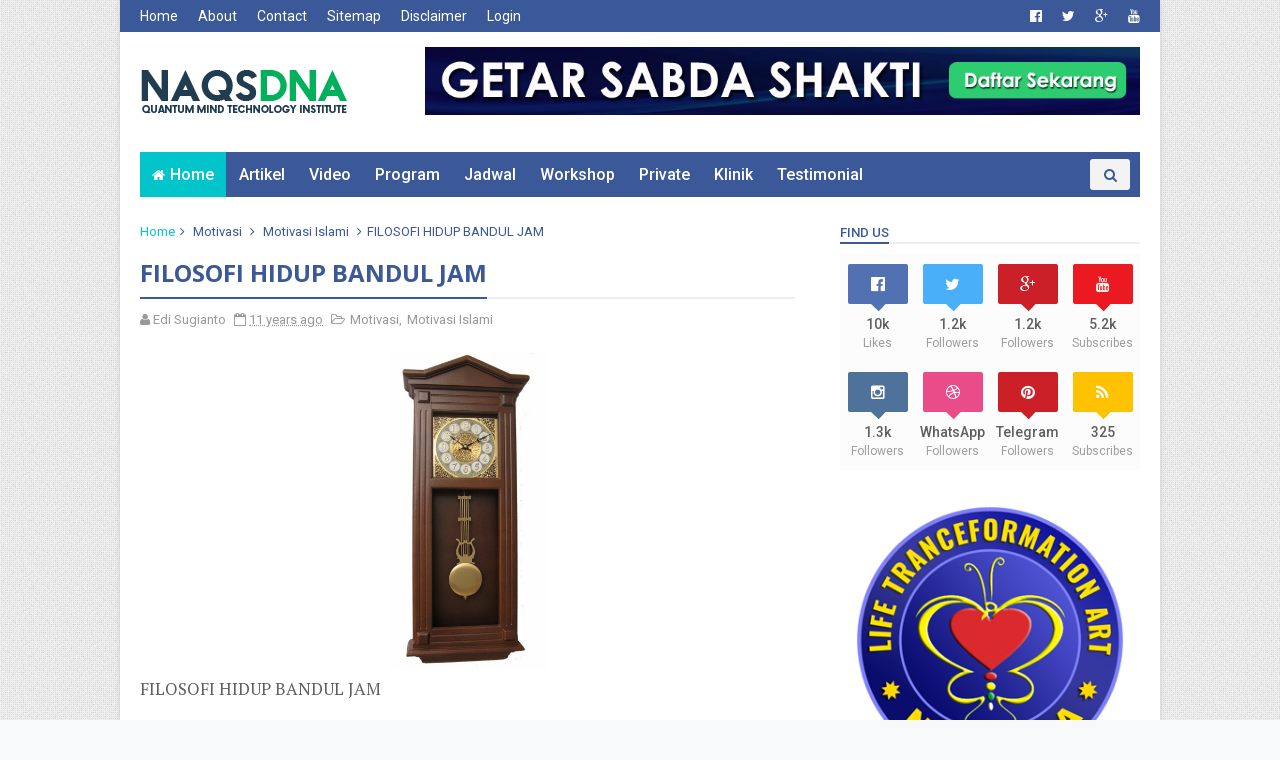

--- FILE ---
content_type: text/html; charset=UTF-8
request_url: https://www.naqsdna.com/2014/10/mesmerisme-instant-therapy.html
body_size: 43643
content:
<!DOCTYPE html>
<html dir='ltr' xmlns='http://www.w3.org/1999/xhtml' xmlns:b='http://www.google.com/2005/gml/b' xmlns:data='http://www.google.com/2005/gml/data' xmlns:expr='http://www.google.com/2005/gml/expr'>
<head>
<link href='https://www.blogger.com/static/v1/widgets/4128112664-css_bundle_v2.css' rel='stylesheet' type='text/css'/>
<meta content='Y7ee9v5wz61nPjsdG5nYj6x6MjU_EYShdJVAqXxC42o' name='google-site-verification'/>
<meta content='138654586188644' property='fb:pages'/>
<!--[if IE]><script type="text/javascript" src="https://www.blogger.com/static/v1/jsbin/3382421118-ieretrofit.js"></script> <![endif]-->
<meta charset='utf-8'/>
<meta content='IE=edge' http-equiv='X-UA-Compatible'/>
<meta content='width=device-width,initial-scale=1.0,minimum-scale=1.0,maximum-scale=1.0' name='viewport'/>
<link href='//fonts.googleapis.com/css?family=PT+Serif:400,700,400italic,700italic|Roboto:400,500|Open+Sans:400,700,700italic,400italic' rel='stylesheet' type='text/css'/>
<link href='//maxcdn.bootstrapcdn.com/font-awesome/4.4.0/css/font-awesome.min.css' rel='stylesheet'/>
<meta content='text/html; charset=UTF-8' http-equiv='Content-Type'/>
<meta content='blogger' name='generator'/>
<link href='https://www.naqsdna.com/favicon.ico' rel='icon' type='image/x-icon'/>
<link href='https://www.naqsdna.com/2014/10/mesmerisme-instant-therapy.html' rel='canonical'/>
<link rel="alternate" type="application/atom+xml" title="NAQSDNA.com - Atom" href="https://www.naqsdna.com/feeds/posts/default" />
<link rel="alternate" type="application/rss+xml" title="NAQSDNA.com - RSS" href="https://www.naqsdna.com/feeds/posts/default?alt=rss" />
<link rel="service.post" type="application/atom+xml" title="NAQSDNA.com - Atom" href="https://www.blogger.com/feeds/4280338420851380205/posts/default" />

<link rel="alternate" type="application/atom+xml" title="NAQSDNA.com - Atom" href="https://www.naqsdna.com/feeds/8806188664975084734/comments/default" />
<!--Can't find substitution for tag [blog.ieCssRetrofitLinks]-->
<link href='https://i.ytimg.com/vi/w284fTrSdS0/hqdefault.jpg' rel='image_src'/>
<meta content='https://www.naqsdna.com/2014/10/mesmerisme-instant-therapy.html' property='og:url'/>
<meta content='Mesmerisme Instant Therapy' property='og:title'/>
<meta content='Portal Hipnosis, Hipnotis, NLP, Magnetisme, Reiki, Ilmu Gaib, Metafisika, Quantum Healing, Kekuatan Pikiran, Bawah Sadar.' property='og:description'/>
<meta content='https://lh3.googleusercontent.com/blogger_img_proxy/AEn0k_ufs200Frf07RXBsGySm6I1mEEWciLekPd3BqyHiiGEsMOp1HUl19uQXXggfv_0h9XUC1BacCls5c3rv8QxTqEelin6oC1omiZrzB2z7lk_tqbuZw=w1200-h630-n-k-no-nu' property='og:image'/>
<meta content='width=device-width, initial-scale=1, maximum-scale=1' name='viewport'/>
<title>
Mesmerisme Instant Therapy - NAQSDNA.com
</title>
<!-- Description and Keywords (start) -->
<meta content='YOUR KEYWORDS HERE' name='keywords'/>
<!-- Description and Keywords (end) -->
<meta content='Mesmerisme Instant Therapy' property='og:title'/>
<meta content='https://www.naqsdna.com/2014/10/mesmerisme-instant-therapy.html' property='og:url'/>
<meta content='article' property='og:type'/>
<meta content='https://i.ytimg.com/vi/w284fTrSdS0/hqdefault.jpg' property='og:image'/>
<meta content='NAQSDNA.com' property='og:site_name'/>
<meta content='https://www.naqsdna.com/' name='twitter:domain'/>
<meta content='Mesmerisme Instant Therapy' name='twitter:title'/>
<meta content='summary_large_image' name='twitter:card'/>
<meta content='https://i.ytimg.com/vi/w284fTrSdS0/hqdefault.jpg' name='twitter:image'/>
<meta content='Mesmerisme Instant Therapy' name='twitter:title'/>
<!-- Social Media meta tag need customer customization -->
<meta content='451566661863320' property='fb:app_id'/>
<meta content='100002460352518' property='fb:admins'/>
<meta content='@username' name='twitter:site'/>
<meta content='@username' name='twitter:creator'/>
<meta content='@gendonworld' name='telegram:channel'/>
<script type='text/javascript'>
      var blog = document.location.hostname.split(".");
      if (window.location.href.indexOf(".blogspot") > -1) {
          if (blog[blog.length - 1] != "com") {
              var ncr = "http://" + blog[0] + ".blogspot.com/ncr";
              window.location.replace(ncr + document.location.pathname);
          }
      }
    </script>
<style type='text/css'>@font-face{font-family:'Open Sans';font-style:normal;font-weight:400;font-stretch:100%;font-display:swap;src:url(//fonts.gstatic.com/s/opensans/v44/memSYaGs126MiZpBA-UvWbX2vVnXBbObj2OVZyOOSr4dVJWUgsjZ0B4taVIUwaEQbjB_mQ.woff2)format('woff2');unicode-range:U+0460-052F,U+1C80-1C8A,U+20B4,U+2DE0-2DFF,U+A640-A69F,U+FE2E-FE2F;}@font-face{font-family:'Open Sans';font-style:normal;font-weight:400;font-stretch:100%;font-display:swap;src:url(//fonts.gstatic.com/s/opensans/v44/memSYaGs126MiZpBA-UvWbX2vVnXBbObj2OVZyOOSr4dVJWUgsjZ0B4kaVIUwaEQbjB_mQ.woff2)format('woff2');unicode-range:U+0301,U+0400-045F,U+0490-0491,U+04B0-04B1,U+2116;}@font-face{font-family:'Open Sans';font-style:normal;font-weight:400;font-stretch:100%;font-display:swap;src:url(//fonts.gstatic.com/s/opensans/v44/memSYaGs126MiZpBA-UvWbX2vVnXBbObj2OVZyOOSr4dVJWUgsjZ0B4saVIUwaEQbjB_mQ.woff2)format('woff2');unicode-range:U+1F00-1FFF;}@font-face{font-family:'Open Sans';font-style:normal;font-weight:400;font-stretch:100%;font-display:swap;src:url(//fonts.gstatic.com/s/opensans/v44/memSYaGs126MiZpBA-UvWbX2vVnXBbObj2OVZyOOSr4dVJWUgsjZ0B4jaVIUwaEQbjB_mQ.woff2)format('woff2');unicode-range:U+0370-0377,U+037A-037F,U+0384-038A,U+038C,U+038E-03A1,U+03A3-03FF;}@font-face{font-family:'Open Sans';font-style:normal;font-weight:400;font-stretch:100%;font-display:swap;src:url(//fonts.gstatic.com/s/opensans/v44/memSYaGs126MiZpBA-UvWbX2vVnXBbObj2OVZyOOSr4dVJWUgsjZ0B4iaVIUwaEQbjB_mQ.woff2)format('woff2');unicode-range:U+0307-0308,U+0590-05FF,U+200C-2010,U+20AA,U+25CC,U+FB1D-FB4F;}@font-face{font-family:'Open Sans';font-style:normal;font-weight:400;font-stretch:100%;font-display:swap;src:url(//fonts.gstatic.com/s/opensans/v44/memSYaGs126MiZpBA-UvWbX2vVnXBbObj2OVZyOOSr4dVJWUgsjZ0B5caVIUwaEQbjB_mQ.woff2)format('woff2');unicode-range:U+0302-0303,U+0305,U+0307-0308,U+0310,U+0312,U+0315,U+031A,U+0326-0327,U+032C,U+032F-0330,U+0332-0333,U+0338,U+033A,U+0346,U+034D,U+0391-03A1,U+03A3-03A9,U+03B1-03C9,U+03D1,U+03D5-03D6,U+03F0-03F1,U+03F4-03F5,U+2016-2017,U+2034-2038,U+203C,U+2040,U+2043,U+2047,U+2050,U+2057,U+205F,U+2070-2071,U+2074-208E,U+2090-209C,U+20D0-20DC,U+20E1,U+20E5-20EF,U+2100-2112,U+2114-2115,U+2117-2121,U+2123-214F,U+2190,U+2192,U+2194-21AE,U+21B0-21E5,U+21F1-21F2,U+21F4-2211,U+2213-2214,U+2216-22FF,U+2308-230B,U+2310,U+2319,U+231C-2321,U+2336-237A,U+237C,U+2395,U+239B-23B7,U+23D0,U+23DC-23E1,U+2474-2475,U+25AF,U+25B3,U+25B7,U+25BD,U+25C1,U+25CA,U+25CC,U+25FB,U+266D-266F,U+27C0-27FF,U+2900-2AFF,U+2B0E-2B11,U+2B30-2B4C,U+2BFE,U+3030,U+FF5B,U+FF5D,U+1D400-1D7FF,U+1EE00-1EEFF;}@font-face{font-family:'Open Sans';font-style:normal;font-weight:400;font-stretch:100%;font-display:swap;src:url(//fonts.gstatic.com/s/opensans/v44/memSYaGs126MiZpBA-UvWbX2vVnXBbObj2OVZyOOSr4dVJWUgsjZ0B5OaVIUwaEQbjB_mQ.woff2)format('woff2');unicode-range:U+0001-000C,U+000E-001F,U+007F-009F,U+20DD-20E0,U+20E2-20E4,U+2150-218F,U+2190,U+2192,U+2194-2199,U+21AF,U+21E6-21F0,U+21F3,U+2218-2219,U+2299,U+22C4-22C6,U+2300-243F,U+2440-244A,U+2460-24FF,U+25A0-27BF,U+2800-28FF,U+2921-2922,U+2981,U+29BF,U+29EB,U+2B00-2BFF,U+4DC0-4DFF,U+FFF9-FFFB,U+10140-1018E,U+10190-1019C,U+101A0,U+101D0-101FD,U+102E0-102FB,U+10E60-10E7E,U+1D2C0-1D2D3,U+1D2E0-1D37F,U+1F000-1F0FF,U+1F100-1F1AD,U+1F1E6-1F1FF,U+1F30D-1F30F,U+1F315,U+1F31C,U+1F31E,U+1F320-1F32C,U+1F336,U+1F378,U+1F37D,U+1F382,U+1F393-1F39F,U+1F3A7-1F3A8,U+1F3AC-1F3AF,U+1F3C2,U+1F3C4-1F3C6,U+1F3CA-1F3CE,U+1F3D4-1F3E0,U+1F3ED,U+1F3F1-1F3F3,U+1F3F5-1F3F7,U+1F408,U+1F415,U+1F41F,U+1F426,U+1F43F,U+1F441-1F442,U+1F444,U+1F446-1F449,U+1F44C-1F44E,U+1F453,U+1F46A,U+1F47D,U+1F4A3,U+1F4B0,U+1F4B3,U+1F4B9,U+1F4BB,U+1F4BF,U+1F4C8-1F4CB,U+1F4D6,U+1F4DA,U+1F4DF,U+1F4E3-1F4E6,U+1F4EA-1F4ED,U+1F4F7,U+1F4F9-1F4FB,U+1F4FD-1F4FE,U+1F503,U+1F507-1F50B,U+1F50D,U+1F512-1F513,U+1F53E-1F54A,U+1F54F-1F5FA,U+1F610,U+1F650-1F67F,U+1F687,U+1F68D,U+1F691,U+1F694,U+1F698,U+1F6AD,U+1F6B2,U+1F6B9-1F6BA,U+1F6BC,U+1F6C6-1F6CF,U+1F6D3-1F6D7,U+1F6E0-1F6EA,U+1F6F0-1F6F3,U+1F6F7-1F6FC,U+1F700-1F7FF,U+1F800-1F80B,U+1F810-1F847,U+1F850-1F859,U+1F860-1F887,U+1F890-1F8AD,U+1F8B0-1F8BB,U+1F8C0-1F8C1,U+1F900-1F90B,U+1F93B,U+1F946,U+1F984,U+1F996,U+1F9E9,U+1FA00-1FA6F,U+1FA70-1FA7C,U+1FA80-1FA89,U+1FA8F-1FAC6,U+1FACE-1FADC,U+1FADF-1FAE9,U+1FAF0-1FAF8,U+1FB00-1FBFF;}@font-face{font-family:'Open Sans';font-style:normal;font-weight:400;font-stretch:100%;font-display:swap;src:url(//fonts.gstatic.com/s/opensans/v44/memSYaGs126MiZpBA-UvWbX2vVnXBbObj2OVZyOOSr4dVJWUgsjZ0B4vaVIUwaEQbjB_mQ.woff2)format('woff2');unicode-range:U+0102-0103,U+0110-0111,U+0128-0129,U+0168-0169,U+01A0-01A1,U+01AF-01B0,U+0300-0301,U+0303-0304,U+0308-0309,U+0323,U+0329,U+1EA0-1EF9,U+20AB;}@font-face{font-family:'Open Sans';font-style:normal;font-weight:400;font-stretch:100%;font-display:swap;src:url(//fonts.gstatic.com/s/opensans/v44/memSYaGs126MiZpBA-UvWbX2vVnXBbObj2OVZyOOSr4dVJWUgsjZ0B4uaVIUwaEQbjB_mQ.woff2)format('woff2');unicode-range:U+0100-02BA,U+02BD-02C5,U+02C7-02CC,U+02CE-02D7,U+02DD-02FF,U+0304,U+0308,U+0329,U+1D00-1DBF,U+1E00-1E9F,U+1EF2-1EFF,U+2020,U+20A0-20AB,U+20AD-20C0,U+2113,U+2C60-2C7F,U+A720-A7FF;}@font-face{font-family:'Open Sans';font-style:normal;font-weight:400;font-stretch:100%;font-display:swap;src:url(//fonts.gstatic.com/s/opensans/v44/memSYaGs126MiZpBA-UvWbX2vVnXBbObj2OVZyOOSr4dVJWUgsjZ0B4gaVIUwaEQbjA.woff2)format('woff2');unicode-range:U+0000-00FF,U+0131,U+0152-0153,U+02BB-02BC,U+02C6,U+02DA,U+02DC,U+0304,U+0308,U+0329,U+2000-206F,U+20AC,U+2122,U+2191,U+2193,U+2212,U+2215,U+FEFF,U+FFFD;}@font-face{font-family:'Roboto';font-style:normal;font-weight:400;font-stretch:100%;font-display:swap;src:url(//fonts.gstatic.com/s/roboto/v50/KFOMCnqEu92Fr1ME7kSn66aGLdTylUAMQXC89YmC2DPNWubEbVmZiAr0klQmz24O0g.woff2)format('woff2');unicode-range:U+0460-052F,U+1C80-1C8A,U+20B4,U+2DE0-2DFF,U+A640-A69F,U+FE2E-FE2F;}@font-face{font-family:'Roboto';font-style:normal;font-weight:400;font-stretch:100%;font-display:swap;src:url(//fonts.gstatic.com/s/roboto/v50/KFOMCnqEu92Fr1ME7kSn66aGLdTylUAMQXC89YmC2DPNWubEbVmQiAr0klQmz24O0g.woff2)format('woff2');unicode-range:U+0301,U+0400-045F,U+0490-0491,U+04B0-04B1,U+2116;}@font-face{font-family:'Roboto';font-style:normal;font-weight:400;font-stretch:100%;font-display:swap;src:url(//fonts.gstatic.com/s/roboto/v50/KFOMCnqEu92Fr1ME7kSn66aGLdTylUAMQXC89YmC2DPNWubEbVmYiAr0klQmz24O0g.woff2)format('woff2');unicode-range:U+1F00-1FFF;}@font-face{font-family:'Roboto';font-style:normal;font-weight:400;font-stretch:100%;font-display:swap;src:url(//fonts.gstatic.com/s/roboto/v50/KFOMCnqEu92Fr1ME7kSn66aGLdTylUAMQXC89YmC2DPNWubEbVmXiAr0klQmz24O0g.woff2)format('woff2');unicode-range:U+0370-0377,U+037A-037F,U+0384-038A,U+038C,U+038E-03A1,U+03A3-03FF;}@font-face{font-family:'Roboto';font-style:normal;font-weight:400;font-stretch:100%;font-display:swap;src:url(//fonts.gstatic.com/s/roboto/v50/KFOMCnqEu92Fr1ME7kSn66aGLdTylUAMQXC89YmC2DPNWubEbVnoiAr0klQmz24O0g.woff2)format('woff2');unicode-range:U+0302-0303,U+0305,U+0307-0308,U+0310,U+0312,U+0315,U+031A,U+0326-0327,U+032C,U+032F-0330,U+0332-0333,U+0338,U+033A,U+0346,U+034D,U+0391-03A1,U+03A3-03A9,U+03B1-03C9,U+03D1,U+03D5-03D6,U+03F0-03F1,U+03F4-03F5,U+2016-2017,U+2034-2038,U+203C,U+2040,U+2043,U+2047,U+2050,U+2057,U+205F,U+2070-2071,U+2074-208E,U+2090-209C,U+20D0-20DC,U+20E1,U+20E5-20EF,U+2100-2112,U+2114-2115,U+2117-2121,U+2123-214F,U+2190,U+2192,U+2194-21AE,U+21B0-21E5,U+21F1-21F2,U+21F4-2211,U+2213-2214,U+2216-22FF,U+2308-230B,U+2310,U+2319,U+231C-2321,U+2336-237A,U+237C,U+2395,U+239B-23B7,U+23D0,U+23DC-23E1,U+2474-2475,U+25AF,U+25B3,U+25B7,U+25BD,U+25C1,U+25CA,U+25CC,U+25FB,U+266D-266F,U+27C0-27FF,U+2900-2AFF,U+2B0E-2B11,U+2B30-2B4C,U+2BFE,U+3030,U+FF5B,U+FF5D,U+1D400-1D7FF,U+1EE00-1EEFF;}@font-face{font-family:'Roboto';font-style:normal;font-weight:400;font-stretch:100%;font-display:swap;src:url(//fonts.gstatic.com/s/roboto/v50/KFOMCnqEu92Fr1ME7kSn66aGLdTylUAMQXC89YmC2DPNWubEbVn6iAr0klQmz24O0g.woff2)format('woff2');unicode-range:U+0001-000C,U+000E-001F,U+007F-009F,U+20DD-20E0,U+20E2-20E4,U+2150-218F,U+2190,U+2192,U+2194-2199,U+21AF,U+21E6-21F0,U+21F3,U+2218-2219,U+2299,U+22C4-22C6,U+2300-243F,U+2440-244A,U+2460-24FF,U+25A0-27BF,U+2800-28FF,U+2921-2922,U+2981,U+29BF,U+29EB,U+2B00-2BFF,U+4DC0-4DFF,U+FFF9-FFFB,U+10140-1018E,U+10190-1019C,U+101A0,U+101D0-101FD,U+102E0-102FB,U+10E60-10E7E,U+1D2C0-1D2D3,U+1D2E0-1D37F,U+1F000-1F0FF,U+1F100-1F1AD,U+1F1E6-1F1FF,U+1F30D-1F30F,U+1F315,U+1F31C,U+1F31E,U+1F320-1F32C,U+1F336,U+1F378,U+1F37D,U+1F382,U+1F393-1F39F,U+1F3A7-1F3A8,U+1F3AC-1F3AF,U+1F3C2,U+1F3C4-1F3C6,U+1F3CA-1F3CE,U+1F3D4-1F3E0,U+1F3ED,U+1F3F1-1F3F3,U+1F3F5-1F3F7,U+1F408,U+1F415,U+1F41F,U+1F426,U+1F43F,U+1F441-1F442,U+1F444,U+1F446-1F449,U+1F44C-1F44E,U+1F453,U+1F46A,U+1F47D,U+1F4A3,U+1F4B0,U+1F4B3,U+1F4B9,U+1F4BB,U+1F4BF,U+1F4C8-1F4CB,U+1F4D6,U+1F4DA,U+1F4DF,U+1F4E3-1F4E6,U+1F4EA-1F4ED,U+1F4F7,U+1F4F9-1F4FB,U+1F4FD-1F4FE,U+1F503,U+1F507-1F50B,U+1F50D,U+1F512-1F513,U+1F53E-1F54A,U+1F54F-1F5FA,U+1F610,U+1F650-1F67F,U+1F687,U+1F68D,U+1F691,U+1F694,U+1F698,U+1F6AD,U+1F6B2,U+1F6B9-1F6BA,U+1F6BC,U+1F6C6-1F6CF,U+1F6D3-1F6D7,U+1F6E0-1F6EA,U+1F6F0-1F6F3,U+1F6F7-1F6FC,U+1F700-1F7FF,U+1F800-1F80B,U+1F810-1F847,U+1F850-1F859,U+1F860-1F887,U+1F890-1F8AD,U+1F8B0-1F8BB,U+1F8C0-1F8C1,U+1F900-1F90B,U+1F93B,U+1F946,U+1F984,U+1F996,U+1F9E9,U+1FA00-1FA6F,U+1FA70-1FA7C,U+1FA80-1FA89,U+1FA8F-1FAC6,U+1FACE-1FADC,U+1FADF-1FAE9,U+1FAF0-1FAF8,U+1FB00-1FBFF;}@font-face{font-family:'Roboto';font-style:normal;font-weight:400;font-stretch:100%;font-display:swap;src:url(//fonts.gstatic.com/s/roboto/v50/KFOMCnqEu92Fr1ME7kSn66aGLdTylUAMQXC89YmC2DPNWubEbVmbiAr0klQmz24O0g.woff2)format('woff2');unicode-range:U+0102-0103,U+0110-0111,U+0128-0129,U+0168-0169,U+01A0-01A1,U+01AF-01B0,U+0300-0301,U+0303-0304,U+0308-0309,U+0323,U+0329,U+1EA0-1EF9,U+20AB;}@font-face{font-family:'Roboto';font-style:normal;font-weight:400;font-stretch:100%;font-display:swap;src:url(//fonts.gstatic.com/s/roboto/v50/KFOMCnqEu92Fr1ME7kSn66aGLdTylUAMQXC89YmC2DPNWubEbVmaiAr0klQmz24O0g.woff2)format('woff2');unicode-range:U+0100-02BA,U+02BD-02C5,U+02C7-02CC,U+02CE-02D7,U+02DD-02FF,U+0304,U+0308,U+0329,U+1D00-1DBF,U+1E00-1E9F,U+1EF2-1EFF,U+2020,U+20A0-20AB,U+20AD-20C0,U+2113,U+2C60-2C7F,U+A720-A7FF;}@font-face{font-family:'Roboto';font-style:normal;font-weight:400;font-stretch:100%;font-display:swap;src:url(//fonts.gstatic.com/s/roboto/v50/KFOMCnqEu92Fr1ME7kSn66aGLdTylUAMQXC89YmC2DPNWubEbVmUiAr0klQmz24.woff2)format('woff2');unicode-range:U+0000-00FF,U+0131,U+0152-0153,U+02BB-02BC,U+02C6,U+02DA,U+02DC,U+0304,U+0308,U+0329,U+2000-206F,U+20AC,U+2122,U+2191,U+2193,U+2212,U+2215,U+FEFF,U+FFFD;}</style>
<style id='page-skin-1' type='text/css'><!--
/*
-----------------------------------------------
Blogger Template Style
Name:       Ideas Mag
Author :    http://www.soratemplates.com
License:    Premium Version
----------------------------------------------- */
/* Variable definitions
-----------------------
<Variable name="keycolor" description="Main Color" type="color" default="#1e87f0"/>
<Variable name="body.background" description="Background" type="background" color="#f8f9fa" default="$(color) url(https://blogger.googleusercontent.com/img/b/R29vZ2xl/AVvXsEgyUBHePGOMwY8Neg9fFbm2uHTeiuu0cLK-GzZBZeDrZptngayhzDkiN-DUzOHt3BTdDZAphw4l7E5MCLOtK9NtTfmFd_mq2KXCinv4HQMv9TnotAwBNYCqDO7efZj5B5yqSx5D6pLc9kc/s0-r/bg.png) no-repeat fixed top center"/>
<Group description="Custom Colors" selector="body">
<Variable name="primary.color" description="Primary Color" type="color" default="#2C3E50"/>
<Variable name="secondary.color" description="Secondary Color" type="color" default="#27ae60"/>
</Group>
<Group description="Main Fonts" selector="body">
<Variable name="body.font" description="Body Font" type="font" default="'Roboto',sans-serif"/>
<Variable name="title.font" description="Title Font" type="font" default="Open Sans,sans-serif"/>
<Variable name="text.font" description="Text Font" type="font" default="'PT Serif',sans-serif"/>
</Group>
-----------------------
*/
/*---------Reset Style---------*/
a,abbr,acronym,address,applet,b,big,blockquote,body,caption,center,cite,code,dd,del,dfn,div,dl,dt,em,fieldset,font,form,h1,h2,h3,h4,h5,h6,html,i,iframe,img,ins,kbd,label,legend,li,object,p,pre,q,s,samp,small,span,strike,strong,sub,sup,table,tbody,td,tfoot,th,thead,tr,tt,u,ul,var{padding:0;border:0;outline:0;vertical-align:baseline;background:0 0;margin:0}
ins{text-decoration:underline}
del{text-decoration:line-through}
dl,ul{list-style-position:inside;font-weight:700;list-style:none}
ul li{list-style:none}
caption,th{text-align:center}
img{border:none;position:relative}
.clear{clear:both}
.section,.widget,.widget ul{margin:0;padding:0}
/*------- Body -------*/
body{background:#f8f9fa url(//2.bp.blogspot.com/-3VhuOh_WTsk/VlJ5nmVDcEI/AAAAAAAAB_8/urctULgz6k0/s0-r/bg.png) repeat scroll top left;color:#494949;font-size:14px;font-family:'Roboto',sans-serif;line-height:22px;word-wrap:break-word}
h1,h2,h3,h4,h5,h6{padding:0;margin:0}
h2{color:#3b5998;margin:1.5em 0 .75em}
h4 a{color:#4285f4!important}
a:link,a:hover,a:visited{color:#02c5cc;text-decoration:none}
:focus{outline:0}
a img{border:0}
.separator a{clear:none!important;float:none!important;margin-left:0!important;margin-right:0!important}
#navbar-iframe{display:none;height:0;visibility:hidden}
span.item-control,a.quickedit{display:none!important}
.archive .home-link,.index .home-link{display:none}
*{outline:0;transition:all .3s ease;-webkit-transition:all .3s ease;-moz-transition:all .3s ease;-o-transition:all .3s ease}
/*-------Font Config-------*/
h3.feat-headline,h2.post-title,h3.wrp-titulo,.PopularPosts ul li a,.item .post-title,.static_page .post-title,.related-title a,.cmmwidget a,.p-author{font-family:Open Sans,sans-serif}
p.recent-des,.resumo span,.resumo a,.item .post-body,.static_page .post-body{font-family:'PT Serif',sans-serif}
/*-------Outer and Row-------*/
#outer-wrapper{max-width:1040px;margin:0 auto;background-color:#FFFFFF;box-shadow:0 0 5px #ccc}
.row{width:1000px}
/*---------Top Navigation----------*/
#topnav{width:100%;height:32px;background-color:#3b5998;margin:0}
.tm-head{margin:0 auto;height:32px;line-height:32px;overflow:hidden}
.tm-menu{float:left}
#nav2 li{float:left;display:inline-block;line-height:32px;padding:0;margin-right:20px}
#nav2 li a{color:#fff;font-size:14px;font-weight:400}
#nav2 li a:hover,.tn-head #social-top ul li a:hover{color:#02c5cc}
.social-area{float:right}
.tm-head #social-top{position:relative;display:block;margin-right:0px}
.tm-head #social-top ul{overflow:hidden}
.tm-head #social-top ul li{line-height:32px;display:block;float:left;margin-left:20px;padding:0}
.tm-head #social-top ul li a{display:block;float:left;text-decoration:none;font-size:14px;color:#fff}
.tm-head #social-top ul li a:before{display:inline-block;font-family:FontAwesome;font-style:normal;font-weight:400;-webkit-font-smoothing:antialiased;-moz-osx-font-smoothing:grayscale}
.tm-head #social-top ul li a:hover{color:#02c5cc}
#social-top .facebook:before{content:"\f230"}
#social-top .twitter:before{content:"\f099"}
#social-top .gplus:before{content:"\f0d5"}
#social-top .rss:before{content:"\f09e"}
#social-top .youtube:before{content:"\f167"}
#social-top .skype:before{content:"\f17e"}
#social-top .stumbleupon:before{content:"\f1a4"}
#social-top .tumblr:before{content:"\f173"}
#social-top .vine:before{content:"\f1ca"}
#social-top .stack-overflow:before{content:"\f16c"}
#social-top .linkedin:before{content:"\f0e1"}
#social-top .dribbble:before{content:"\f17d"}
#social-top .soundcloud:before{content:"\f1be"}
#social-top .behance:before{content:"\f1b4"}
#social-top .digg:before{content:"\f1a6"}
#social-top .instagram:before{content:"\f16d"}
#social-top .pinterest:before{content:"\f0d2"}
#social-top .delicious:before{content:"\f1a5"}
#social-top .codepen:before{content:"\f1cb"}
/*---------Header Blog----------*/
#header-blog{height:120px;background-color:#fff;position:relative;overflow:hidden}
.header-content{margin:0 auto;overflow:hidden;height:120px}
.header-logo{width:222px;height:52px;float:left}
.header-logo img{height:auto;max-height:52px;margin:34px 0 0;max-width:100%}
.Header h1 {color:#3b5998;margin-bottom:10px;margin-top:40px}
.header-ads{width:729px;max-width: 100%;max-height:90px;float:right;margin:15px 0 0}
/*---------Header Navigation----------*/
#header-navigation{margin:0 auto;top:0;height:45px}
.nav-wrapper{background-color:#3b5998;width:100%;margin:0 auto; padding-right: 10px;box-sizing:border-box;min-height:45px}
.header-menu li.home-child{float:left;background-color:#02c5cc;height:45px;display:inline-block;padding:0;margin-right:1px}
.header-menu li.home-child a{height:45px;line-height:45px;padding:12px;font-size:16px;font-weight:500;color:#FFF}
.header-menu li.home-child a:before{content:'\f015';font-size:14px;margin-right:5px;display:inline-block;font-family:FontAwesome;font-style:normal;font-weight:400;line-height:normal}
#menu ul li{float:left;height:45px;display:inline-block;padding:0;margin-right:1px;transition:all .3s ease-out!important;-webkit-transition:all .3s ease-out!important;-moz-transition:all .3s ease-out!important;-o-transition:all .3s ease-out!important}
#menu ul li:hover{background-color:#F3F3F3}
#menu ul li:hover a,#menu ul li.hasSub:hover a:after{color:#3b5998}
#menu ul li a{height:45px;line-height:45px;padding:12px;font-size:16px;font-weight:500;color:#FFF;transition:all .3s ease-out!important;-webkit-transition:all .3s ease-out!important;-moz-transition:all .3s ease-out!important;-o-transition:all .3s ease-out!important}
#menu ul li.hasSub a{padding-right:22px}
#menu ul li.hasSub a:after{color:#fff;margin-left:3px;margin-top:1px;position:absolute;display:inline-block;content:'\f107';font-family:FontAwesome;font-weight:400;font-size:15px;text-rendering:auto;transition:all .3s ease-out!important;-webkit-transition:all .3s ease-out!important;-moz-transition:all .3s ease-out!important;-o-transition:all .3s ease-out!important}
#menu ul li.hasSub ul li a:after{display:none!important}
#menu ul li:hover ul{left:auto;z-index:9999}
#menu ul ul{position:absolute;left:-9999px;z-index:9999;width:170px;margin:0;padding:0}
#menu ul ul li{background-color:#3b5998;float:none!important;display:block;padding:0;height:auto;border-top:1px solid rgba(255, 255, 255, 0.05)}
#menu ul ul li:hover{background-color:#02c5cc}
#menu ul li ul#sub-menu li:first-child{border-top:0}
#menu ul ul#sub-menu li a{padding:10px;font-size:14px;line-height:36px;text-transform:capitalize;text-decoration:none;color:#FFF!important;font-weight:500;height:auto}
#menu ul ul#sub-menu li:hover a{color:#FFF!important}
#menu ul ul li:hover a{color:#3b5998!important}
#menu ul li,#menu ul ul{outline:0;transition:all .0s ease;-webkit-transition:all .0s ease;-moz-transition:all .0s ease;-o-transition:all .0s ease}
.selectnav{display:none}
.selectnav {
display:none;
}
ul#nav1 {
list-style: none;
margin: 0;
padding: 0;
float: left;
}
#menu2 .widget {
display: none;
}
#menu2 {
position: relative;
z-index: 15;
margin:0 auto;
}
#menu2 ul > li {
position: relative;
vertical-align: middle;
display: inline-block;
padding: 0;
margin: 0;
transition: background .3s
}
#menu2 ul li:hover{background-color:#F3F3F3}
#menu2 ul li:hover a,#menu2 ul li.parent:hover a:after{color:#2c3e50}
#menu2 ul ul li:hover a {
color: #FFF!important;
}
#menu2 ul ul li:hover{background-color:#27ae60}
#menu2 ul > li > a {
color: #fff;
font-size: 16px;
font-weight: 500;
line-height: 45px;
display: inline-block;
text-transform:capitalize;
text-decoration: none;
margin: 0;
padding: 0 12px;
transition: color .3s;
}
#menu2 ul > li > ul {
position: absolute;
background-color: #2c3e50;
top: 100%;
left: 0;
min-width: 180px;
padding: 0;
z-index: 99;
margin-top: 0;
visibility: hidden;
opacity: 0;
-webkit-transform: translateY(10px);
-moz-transform: translateY(10px);
transform: translateY(10px)
}
#menu2 ul > li > ul > li > ul {
position: absolute;
top: 0;
left: 180px;
width: 180px;
background-color: #2c3e50;
z-index: 99;
margin-top: 0;
margin-left: 0;
padding: 0;
border-left: 1px solid rgba(255, 255, 255, 0.05);
visibility: hidden;
opacity: 0;
-webkit-transform: translateY(10px);
-moz-transform: translateY(10px);
transform: translateY(10px)
}
#menu2 ul > li > ul > li {
display: block;
float: none;
text-align: left;
position: relative;
border-bottom: 1px solid;
border-top: none;
border-color: rgba(255, 255, 255, 0.05);
}
#menu2 ul > li > ul > li:hover {
background-color: #27ae60
}
#menu2 ul > li > ul > li a {
font-size: 11px;
display: block;
color: #fff !important;
line-height: 35px;
text-transform: uppercase;
text-decoration: none;
margin: 0;
padding: 0 12px;
border-right: 0;
border: 0
}
#menu2 ul > li.parent > a:after {
content: '\f107';
font-family: FontAwesome;
float: right;
margin-left: 5px
}
#menu2 ul > li:hover > ul,
#menu2 ul > li > ul > li:hover > ul {
opacity: 1;
visibility: visible;
-webkit-transform: translateY(0);
-moz-transform: translateY(0);
transform: translateY(0)
}
#menu2 ul > li > ul > li.parent > a:after {
content: '\f105';
float: right
}
#menu2 ul ul {
transition: all .3s ease
}
#selectnav1{margin-top:7px}
select.selectnav option {
color: #444;
}
select.selectnav{color:#fff;padding:6px 5px 5px;border:0;background-color:rgba(242, 242, 242, 0.30);font:14px "Roboto",sans-serif;cursor:pointer;width:100%;height:31px;border-radius:3px}
.header-search{position:relative;float:right}
.header-search li{list-style:none}
.header-search a.search{-webkit-transition:all .3s ease-out 0;-moz-transition:all .3s ease-out 0;transition:all .3s ease-out 0;background-color:#f3f3f3;cursor:pointer;display:block;height:31px;position:relative;right:0;top:7px;width:40px;border-radius:3px}
.header-search a.search:before{color:#3b5998;content:'\f002';left:34%;position:absolute;top:30%;font:normal normal normal 14px/1 FontAwesome;font-size:inherit;text-rendering:auto;-webkit-font-smoothing:antialiased;-moz-osx-font-smoothing:grayscale;z-index: 99;}
.header-search a.search.active{border-left:0;border-radius:0 3px 3px 0}
.header-search a.search.active form{display:block}
.header-search a.search form{display:none;position:absolute;right:40px;top:0;z-index: 99}
.header-search a.search form input{box-shadow:none;height:18px;padding:7px 12px 6px;width:160px;background:#FFF none repeat scroll 0 0;color:#6C6B6B;margin-top:0;border-radius:3px 0 0 3px;border:0}
#header-navigation .header-search li a{cursor:pointer;-webkit-transition:all .3s ease-out 0;-moz-transition:all .3s ease-out 0;transition:all .3s ease-out 0}
/*-------Content Wrapper and Main--------*/
#content-wrapper{margin:25px auto 5px;overflow:hidden}
#main-wrapper{float:left;margin-right:25px;overflow:hidden;width:655px;word-wrap:break-word}
/*-------Posts--------*/
.m-rec{margin-bottom:0;padding-bottom:3px}
.m-rec h2{display:inline-block}
.m-rec h2 a{color:#B6B6B6;font-weight:500;line-height:normal;font-size:13px;text-transform:uppercase;display:block}
.label, .search-query {padding: 0 0 6px}
.label span,.search-query span{color:#B6B6B6;font-weight:500;line-height:normal;font-size:13px;text-transform:uppercase;display:inline-block}
.post{display:block;overflow:hidden;word-wrap:break-word}
.index .post,.archive .post{padding:25px 0;border-bottom:1px solid #EEE}
.index .post-outer:nth-of-type(1) .post{padding-top:5px}
.block-image{float:left;width:247px;height:158px;margin-right:20px}
.block-image .thumb{width:100%;height:158px;position:relative;display:block;z-index:2;border-radius:2px;overflow:hidden}
.block-image a{width:100%;height:158px;display:block;transition:all .3s ease-out!important;-webkit-transition:all .3s ease-out!important;-moz-transition:all .3s ease-out!important;-o-transition:all .3s ease-out!important}
.block-image a:hover{-webkit-transform:scale(1.1) rotate(-1.5deg)!important;-moz-transform:scale(1.1) rotate(-1.5deg)!important;transform:scale(1.1) rotate(-1.5deg)!important;transition:all .3s ease-out!important;-webkit-transition:all .3s ease-out!important;-moz-transition:all .3s ease-out!important;-o-transition:all .3s ease-out!important}
.retitle h2{margin:8px 0;display:block}
.post h2 a,.post h2 a:visited,.post h2 strong{color:#3b5998;font-weight:700;text-decoration:none;font-size:23.45px;line-height:1.225em}
.post h2 a:hover{color:#02c5cc;text-decoration:underline}
.post_author_date{color:#C4C4C4;font-size:13px;font-weight:400;line-height:23px;margin:0 0 25px;text-transform:uppercase}
.post_author{font-weight:600;margin-right:5px}
div.post_author_date a{text-decoration:none}
.resumo{margin-top:5px;color:#666;font-size:16.8px;line-height:1.55em}
.resumo a{color:#3b5998;font-weight:700;text-decoration:underline!important;padding-left:3px}
.resumo a:hover{color:#02c5cc}
.widget iframe,.widget img{max-width:100%}
.index .post-footer,.archive .post-footer{display:none!important}
.index .post h2,.archive .post h2{margin:0 0 8px;padding:0}
.item .post,.static_page .post{padding:0 0 25px}
.date-header{color:#999;display:block;overflow:hidden;font-size:12px;font-weight:400;line-height:1.3em;margin:0!important;padding:0}
#meta-post .fa-calendar-o{margin-left:8px}
.post-meta{color:#999;display:block;font-size:13px;font-weight:400;line-height:21px;margin:0;padding:0}
.hreview{display:none!important}
.postags{position:absolute;top:5px}
.postags a{padding:5px;display:inline-block;background:#FFC000;margin:0;color:#fff}
.postags a:nth-child(2){background-color:#444}
.postags a{display:none}
.postags a:first-child,.postags a:nth-child(2){display:inline-block}
.postags a:hover{background:#aaa}
.breadcrumbs .fa-angle-right:before{margin:0 5px}
.breadcrumbs{margin:0;font-size:13px}
.breadcrumbs i{color:#3b5998}
.breadcrumbs span a.bhome{color:#02c5cc}
.breadcrumbs span,.breadcrumbs span a{color:#3b5998}
.breadcrumbs span a:hover{color:#02c5cc}
.item article{margin-top:20px}
.item .post-head,.static_page .post-head{position:relative;margin:10px 0;border-bottom:2px solid #eee}
.item .post-title,.static_page .post-title{border-bottom:2px solid #3b5998;color:#3b5998;display:inline-block;padding-bottom:5px;font-size:24px;font-weight:700;position:relative;top:2px}
.item .post-body,.static_page .post-body{width:100%;color:#5E5E5E;font-size:17px;line-height:1.5em;overflow:hidden}
.item .post-outer{padding:0}
.item .post-body img{max-width:100%}
.post-meta a,.post-meta i{color:#999}
.post-timestamp{margin-left:5px}
.label-head{margin-left:5px}
.label-head a{padding-left:2px}
.label-head a:hover{color:#02c5cc}
.main .widget{margin:0}
.main .Blog{border-bottom-width:0}
#ads-post10{display:none}
.ads-post .widget{width:468px;max-height:60px;margin:0px auto 25px}
.share-box{margin:20px 0 25px;border-bottom:2px solid #eee;position:relative}
.share-title{border-bottom:2px solid #3b5998;color:#3b5998;display:inline-block;padding-bottom:7px;font-size:15px;font-weight:500;position:relative;top:2px}
.share-art{float:right;padding:0;padding-top:0;font-size:13px;font-weight:400;text-transform:capitalize}
.share-art a{color:#fff;padding:3px 8px;margin-left:4px;border-radius:2px;display:inline-block;margin-right:0}
.share-art a:hover{color:#fff}
.share-art .fac-art{background:#3b5998}
.share-art .fac-art:hover{background:rgba(49,77,145,0.7)}
.share-art .twi-art{background:#00acee}
.share-art .twi-art:hover{background:rgba(7,190,237,0.7)}
.share-art .goo-art{background:#db4a39}
.share-art .goo-art:hover{background:rgba(221,75,56,0.7)}
.share-art .pin-art{background:#CA2127}
.share-art .pin-art:hover{background:rgba(202,33,39,0.7)}
.share-art .lin-art{background:#0077B5}
.share-art .lin-art:hover{background:rgba(0,119,181,0.7)}
.share-art .wa {background: green; }
#related-posts{margin-bottom:10px}
.related li{width:30.835%;display:inline-block;height:auto;min-height:184px;float:left;margin-right:24px;overflow:hidden;position:relative}
.related-thumb{width:100%;height:120px;overflow:hidden;border-radius:2px}
.related li .related-img{width:100%;height:120px;display:block;transition:all .3s ease-out!important;-webkit-transition:all .3s ease-out!important;-moz-transition:all .3s ease-out!important;-o-transition:all .3s ease-out!important}
.related li .related-img:hover{-webkit-transform:scale(1.1) rotate(-1.5deg)!important;-moz-transform:scale(1.1) rotate(-1.5deg)!important;transform:scale(1.1) rotate(-1.5deg)!important;transition:all .3s ease-out!important;-webkit-transition:all .3s ease-out!important;-moz-transition:all .3s ease-out!important;-o-transition:all .3s ease-out!important}
.related-title a{font-size:15px;line-height:1.35em;padding:10px 5px 10px 0;font-weight:700;color:#3b5998;display:block}
.related-title a:hover{color:#02c5cc;text-decoration:underline}
.related li:nth-of-type(3),.related li:nth-of-type(6),.related li:nth-of-type(9){margin-right:0}
.static_page .post-meta, .static_page .old_new {display: none;}
/*--------404 Page--------*/
.error_page #main-wrapper{width:100%!important;margin:0!important}
#errr{margin:60px auto;text-align:center;padding:0;line-height:4em}
.error_page a.homepage{padding:10px 20px;color:#fff;background-color:#3b5998;border-radius:2px}
.error_page a.homepage:hover{background-color:#02c5cc}
#errr .error{font-size:20px;text-align:center;font-weight:700}
#errr .nerrr{font-size:150px;text-align:center;color:#02c5cc;font-weight:700}
#errr .nerrr span.fa{font-size:135px;margin:0 10px;color:#3b5998;font-weight:700}
#errr .fa-frown-o:before{content:&quot}
.error_page .sidebar-left,.error_page .sidebar-right,.error_page .old_new,.error_page .sidebar-wrapper{display:none}
@media only screen and (max-width: 768px) {
#errr{margin:50px auto 50px}
#errr p{line-height:2.5em}
}
@media only screen and (max-width: 359px) {
#errr .nerrr{font-size:100px}
#errr .nerrr span.fa {font-size:75px}
}
@media only screen and (max-width: 319px) {
#errr .nerrr{font-size:80px}
#errr span.fa.fa-frown-o{font-size:65px}
#errr p{line-height:2.5em}
}
/*-------Typography and ShortCodes-------*/
.firstcharacter{float:left;color:#02c5cc;font-size:75px;line-height:60px;padding-top:4px;padding-right:8px;padding-left:3px;}
.post-body h1,.post-body h2,.post-body h3,.post-body h4,.post-body h5,.post-body h6{margin-bottom:15px;color:#3b5998}
blockquote{font-style:italic;color:#888;border-left:5px solid #02c5cc;margin-left:0;padding:10px 15px}
blockquote:before{content:'\f10d';display:inline-block;font-family:FontAwesome;font-style:normal;font-weight:400;line-height:1;-webkit-font-smoothing:antialiased;-moz-osx-font-smoothing:grayscale;margin-right:10px;color:#888}
blockquote:after{content:'\f10e';display:inline-block;font-family:FontAwesome;font-style:normal;font-weight:400;line-height:1;-webkit-font-smoothing:antialiased;-moz-osx-font-smoothing:grayscale;margin-left:10px;color:#888}
.button{background-color:#3b5998;float:left;padding:5px 12px;margin:5px;color:#fff;font-family:'Roboto',sans-serif;text-align:center;border:0;cursor:pointer;border-radius:3px;display:block;text-decoration:none;font-weight:400;transition:all .3s ease-out!important;-webkit-transition:all .3s ease-out!important}
a.button {color:#fff}
.button:hover{background-color:#02c5cc;color:#fff}
.button.small{font-size:12px;padding:5px 12px}
.button.medium{font-size:16px;padding:6px 15px}
.button.large{font-size:18px;padding:8px 18px}
.small-button{width:100%;overflow:hidden;clear:both}
.medium-button{width:100%;overflow:hidden;clear:both}
.large-button{width:100%;overflow:hidden;clear:both}
.demo:before{content:"\f06e";margin-right:5px;display:inline-block;font-family:FontAwesome;font-style:normal;font-weight:400;line-height:normal;-webkit-font-smoothing:antialiased;-moz-osx-font-smoothing:grayscale}
.download:before{content:"\f019";margin-right:5px;display:inline-block;font-family:FontAwesome;font-style:normal;font-weight:400;line-height:normal;-webkit-font-smoothing:antialiased;-moz-osx-font-smoothing:grayscale}
.buy:before{content:"\f09d";margin-right:5px;display:inline-block;font-family:FontAwesome;font-style:normal;font-weight:400;line-height:normal;-webkit-font-smoothing:antialiased;-moz-osx-font-smoothing:grayscale}
.visit:before{content:"\f14c";margin-right:5px;display:inline-block;font-family:FontAwesome;font-style:normal;font-weight:400;line-height:normal;-webkit-font-smoothing:antialiased;-moz-osx-font-smoothing:grayscale}
.widget .post-body ul,.widget .post-body ol{line-height:1.5;font-weight:400}
.widget .post-body li{margin:5px 0;padding:0;line-height:1.5}
.post-body ul li:before{content:"\f105";margin-right:5px;font-family:fontawesome}
pre{font-family:Monaco,"Andale Mono","Courier New",Courier,monospace;background-color:#3b5998;background-image:-webkit-linear-gradient(rgba(0,0,0,0.05) 50%,transparent 50%,transparent);background-image:-moz-linear-gradient(rgba(0,0,0,0.05) 50%,transparent 50%,transparent);background-image:-ms-linear-gradient(rgba(0,0,0,0.05) 50%,transparent 50%,transparent);background-image:-o-linear-gradient(rgba(0,0,0,0.05) 50%,transparent 50%,transparent);background-image:linear-gradient(rgba(0,0,0,0.05) 50%,transparent 50%,transparent);-webkit-background-size:100% 50px;-moz-background-size:100% 50px;background-size:100% 50px;line-height:25px;color:#f1f1f1;position:relative;padding:0 7px;margin:15px 0 10px;overflow:hidden;word-wrap:normal;white-space:pre;position:relative}
pre:before{content:'Code';display:block;background:#F7F7F7;margin-left:-7px;margin-right:-7px;color:#3b5998;padding-left:7px;font-family:'Roboto',sans-serif;font-weight:400;font-size:14px}
pre code,pre .line-number{display:block}
pre .line-number a{color:#02c5cc;opacity:0.6}
pre .line-number span{display:block;float:left;clear:both;width:20px;text-align:center;margin-left:-7px;margin-right:7px}
pre .line-number span:nth-child(odd){background-color:rgba(0, 0, 0, 0.11)}
pre .line-number span:nth-child(even){background-color:rgba(255, 255, 255, 0.05)}
pre .cl{display:block;clear:both}
#contact{background-color:#fff;margin:30px 0!important}
#contact .contact-form-widget{max-width:100%!important}
#contact .contact-form-name,#contact .contact-form-email,#contact .contact-form-email-message{background-color:#FFF;border:1px solid #eee;border-radius:3px;padding:10px;margin-bottom:10px!important;max-width:100%!important}
#contact .contact-form-name{width:47.7%;height:50px}
#contact .contact-form-email{width:49.7%;height:50px}
#contact .contact-form-email-message{height:150px}
#contact .contact-form-button-submit{max-width:100%;width:100%;z-index:0;margin:4px 0 0;padding:10px!important;text-align:center;cursor:pointer;background:#02c5cc;border:0;height:auto;-webkit-border-radius:2px;-moz-border-radius:2px;-ms-border-radius:2px;-o-border-radius:2px;border-radius:2px;text-transform:uppercase;-webkit-transition:all .2s ease-out;-moz-transition:all .2s ease-out;-o-transition:all .2s ease-out;-ms-transition:all .2s ease-out;transition:all .2s ease-out;color:#FFF}
#contact .contact-form-button-submit:hover{background:#3b5998}
#contact .contact-form-email:focus,#contact .contact-form-name:focus,#contact .contact-form-email-message:focus{box-shadow:none!important}
.alert-message{position:relative;display:block;background-color:#FAFAFA;padding:20px;margin:20px 0;-webkit-border-radius:2px;-moz-border-radius:2px;border-radius:2px;color:#2f3239;border:1px solid}
.alert-message p{margin:0!important;padding:0;line-height:22px;font-size:13px;color:#2f3239}
.alert-message span{font-size:14px!important}
.alert-message i{font-size:16px;line-height:20px}
.alert-message.success{background-color:#f1f9f7;border-color:#e0f1e9;color:#1d9d74}
.alert-message.success a,.alert-message.success span{color:#1d9d74}
.alert-message.alert{background-color:#DAEFFF;border-color:#8ED2FF;color:#378FFF}
.alert-message.alert a,.alert-message.alert span{color:#378FFF}
.alert-message.warning{background-color:#fcf8e3;border-color:#faebcc;color:#8a6d3b}
.alert-message.warning a,.alert-message.warning span{color:#8a6d3b}
.alert-message.error{background-color:#FFD7D2;border-color:#FF9494;color:#F55D5D}
.alert-message.error a,.alert-message.error span{color:#F55D5D}
.fa-check-circle:before{content:"\f058"}
.fa-info-circle:before{content:"\f05a"}
.fa-exclamation-triangle:before{content:"\f071"}
.fa-exclamation-circle:before{content:"\f06a"}
/*---------Comments--------*/
.blogger-tab{display:block;}
.comments {clear: both;margin-top: 0px;margin-bottom: 0;color: #3b5998;}
.comments h4 {font-size: 13px;text-transform: capitalize;font-weight: 500;padding: 5px 0;margin: 0;border-bottom: 1px solid #eeeeee;}
.comments .comments-content {padding: 10px 0;}
.comments .comments-content .comment {margin-bottom: 0px;padding-bottom: 8px;}
.comments .comments-content .comment:first-child {padding-top: 0px;}
.cmm-tabs .content-tab{background-color:transparent;padding:0;}
.cmm-tabs-header{margin-bottom: 10px;border-bottom: 2px solid #eee;position: relative;}
.cmm-tabs-header h3{display: inline-block;font-size: 18px;margin: 0;border-bottom: 2px solid #3b5998;color: #3b5998;top: 2px;font-weight: 500;padding-bottom: 2px;}
.cmm-tabs-header h3 h9 {display:none;}
.simplyTab .cmm-tabs-header .wrap-tab{float:right;}
.cmm-tabs-header .wrap-tab a{height:auto;line-height:1.2em;padding:3px 5px;font-size:14px;display:inline-block;}
.cmm-tabs-header .wrap-tab li{float:left;width:auto;}
.facebook-tab,.fb_iframe_widget_fluid span,.fb_iframe_widget iframe{width:100%!important;}
.comments .item-control{position:static;}
.comments .avatar-image-container{float:left;}
.comments .avatar-image-container, .comments .avatar-image-container img{height:35px;max-height:35px;width:35px;max-width:35px;border-radius: 2px;}
.comments .comment-block{padding:10px;box-shadow: none;border: 1px solid #eee;border-radius: 2px;}
.comments .comment-block,.comments .comments-content .comment-replies{margin-left:47px;margin-top: 0;}
.comments .comments-content .inline-thread{padding:0;}
.comments .comments-content .comment-header{font-size:14px;border-bottom:1px solid #eee;padding:0 0 3px;}
.comments .comments-content .user {font-style: normal;font-weight: 500;}
.comments .comments-content .icon.blog-author {font-weight: 400;}
.comments .comments-content .comment-content {text-align: justify;font-size: 14px;line-height: 1.4em;}
.comments .comment .comment-actions a {margin-right: 5px;color: #757575;background-color: #f9f9f9;border: 1px solid #f2f2f2;padding: 2px 5px;font-size: 11px;border-radius: 2px;}
.comments .comment .comment-actions a:hover{border-color: #e2e2e2;text-decoration:none;}
.comments .comments-content .datetime{margin-left:0;float:right;font-size:11px;}
.comments .comments-content .comment-header a{color:inherit;}
.comments .comments-content .comment-header a:hover{color:#02c5cc}
.comments .comments-content .icon.blog-author:before{content:"\f007";font-size:12px;font-family: FontAwesome;}
.comments .thread-toggle {margin-bottom: 4px;}
.comments .comments-content .comment-thread {margin: 4px 0;}
.comments .continue a {padding: 0;padding-top: 10px;padding-left: 47px;font-weight: 500;}
.comments .comments-content .loadmore.loaded {margin: 0;padding: 0;}
.comments .comment-replybox-thread {margin: 0;}
.cmm-tabs.simplyTab .content-tab{background-color:transparent;padding:0;margin-top:20px}
.cmm-tabs.simplyTab .wrap-tab li a {border-radius: 2px;text-transform: uppercase;color: #FFF;font-weight: 500;background-color: #3b5998;font-size: 12px;}
.cmm-tabs.simplyTab .wrap-tab li a.activeTab{background-color:#02c5cc;}
.posts-title h2 a:before{margin-right:10px}
.cmm-tabs.simplyTab .wrap-tab{float:right}
.cmm-tabs.simplyTab .wrap-tab li{margin-left:5px}
.wrap-tab {list-style:none;}
.content-tab{transition:all .0s ease;-webkit-transition:all .0s ease;-moz-transition:all .0s ease;-o-transition:all .0s ease}
/*----------Page Navigation----------*/
#blog-pager{clear:both;text-align:center;margin:0}
.index .blog-pager,.index #blog-pager{display:block}
.index .blog-pager,.index #blog-pager,.archive .blog-pager,.archive #blog-pager{-webkit-border-radius:2px;-moz-border-radius:2px;border-radius:2px;padding:25px 0 20px;text-align:left}
.blog-pager a,#blog-pager a{color:#CECECE;text-decoration:none!important}
.showpageNum a,.showpage a{color:#CECECE!important;font-size:15px;font-weight:400;line-height:25px;margin-right:5px;overflow:hidden;padding:5px 10px}
.showpageNum a:hover,.showpage a:hover{font-size:15px;font-weight:400;line-height:24px;margin-right:5px;overflow:hidden;padding:5px 10px;text-decoration:none;background-color:#02c5cc;color:#FFF!important;border-radius:2px}
.showpageOf{float:right;color:#CECECE!important;font-size:15px;font-weight:400;line-height:25px;margin-right:5px;overflow:hidden}
.showpagePoint{font-size:15px;font-weight:400;line-height:24px;margin-right:5px;overflow:hidden;padding:5px 10px;text-decoration:none;background-color:#02c5cc;color:#FFF;border-radius:2px}
.feed-links{clear:both;display:none;line-height:2.5em}
/*--------Sidebar Wrapper--------*/
.sidebar-wrapper{float:right;overflow:hidden;width:300px;padding-top:0;padding-bottom:20px;word-wrap:break-word;color:#666;line-height:1.5em}
.sidebar-wrapper .widget{padding:0;background:#FFF;margin-bottom:20px;overflow:hidden}
.sidebar .widget-title{position:relative;border-bottom:2px solid #eee;margin-bottom:10px}
.sidebar h2{display:inline-block;font-weight:500;font-size:13px;border-bottom:2px solid #3b5998;color:#3b5998;text-transform:uppercase;margin-bottom:-2px;background-color:#FFF;padding-top:2px;position:relative}
.sidebar ul{list-style:none}
.sidebar li{margin:0;padding-bottom:.25em;padding-right:0;padding-top:0}
.sidebar .widget-content{margin:0}
#tab1,#tab2,#tab3{transition:all .0s ease;-webkit-transition:all .0s ease;-moz-transition:all .0s ease;-o-transition:all .0s ease}
.tab-opt li{width:33.3333%;background-color:#3b5998;display:inline-block;padding:0;float:left}
.tab-opt{overflow:hidden;clear:both;margin:0 0 10px}
.tab-opt li.active{color:#FFF;background-color:#02c5cc}
.tab-opt li a{text-align:center;padding:7px 0;display:block;color:#FFF;font-weight:500;font-size:13px;text-transform:uppercase}
.tab-opt li:first-child{border-radius:2px 0px 0px 2px}
.tab-opt li:last-child{border-radius:0px 2px 2px 0px}
#sidebar_tabs .cmmwidget{margin-bottom:20px}
.sidebar .roma-widget li:first-child,.sidebar .cmmwidget li:first-child{padding-top:0;border-top:0}
.list-label-widget-content li{display:block;padding:0 0 8px 15px;position:relative}
.list-label-widget-content li:nth-child(odd){border-left:5px solid #e4e4e4}
.list-label-widget-content li:nth-child(even){border-left:5px solid #eee}
.list-label-widget-content li a{color:#3b5998;font-size:13px;font-weight:400}
.list-label-widget-content li a:first-child{text-transform:capitalize}
.list-label-widget-content li a:hover{color:#02c5cc;text-decoration:underline}
.list-label-widget-content li span:last-child{color:#757575;font-size:12px;font-weight:700;position:absolute;right:0;top:0}
.list-label-widget-content li:hover span:last-child{text-decoration:underline}
.cloud-label-widget-content{margin-top:10px}
.cloud-label-widget-content span a{font-size:13px;color:#999;background-color:#f4f4f4;padding:7px 14px;float:left;position:relative;display:inline-block;margin:0 5px 5px 0;text-transform:capitalize;-webkit-border-radius:3px;-moz-border-radius:3px;border-radius:3px}
.cloud-label-widget-content span a:hover{color:#fff;background-color:#02c5cc}
.cloud-label-widget-content span span{font-size:13px;color:#757575;background-color:#f9f9f9;padding:7px 14px;float:left;position:relative;display:inline-block;margin:0 5px 5px 0;text-transform:capitalize;-webkit-border-radius:3px;-moz-border-radius:3px;border-radius:3px}
.label-size-1,.label-size-2{opacity:100}
.FollowByEmail td{width:100%;float:left}
.FollowByEmail .follow-by-email-inner .follow-by-email-submit{margin-left:0;width:100%;border-radius:2px;height:30px;font:normal normal 13px Roboto;font-size:12px;color:#fff;background-color:#02c5cc}
.FollowByEmail .follow-by-email-inner .follow-by-email-submit:hover{background-color:#3b5998;color:#FFF}
.FollowByEmail .follow-by-email-inner .follow-by-email-address{padding-left:10px;height:35px;border:1px solid #EEE;margin-bottom:5px;font:normal normal 13px Roboto;font-size:12px;box-sizing:border-box;border-radius:2px}
.FollowByEmail .follow-by-email-inner .follow-by-email-address:focus{border:1px solid #EEE}
.FollowByEmail .widget-content:before{content:"Enter your email address to subscribe to this blog and receive notifications of new posts by email.";font-size:12px;color: #666;line-height:1.4em;margin-bottom:5px;display:block}
.flickr_widget .flickr_badge_image{float:left;margin-bottom:5px;margin-right:10px;overflow:hidden;display:inline-block}
.flickr_widget .flickr_badge_image:nth-of-type(4),.flickr_widget .flickr_badge_image:nth-of-type(8),.flickr_widget .flickr_badge_image:nth-of-type(12){margin-right:0px}
.flickr_widget .flickr_badge_image img{max-width:67px;height:auto}
.flickr_widget .flickr_badge_image img:hover{opacity:0.5}
#ArchiveList select{border:1px solid #EEE;border-radius:2px;padding:8px;width:100%;cursor:pointer;font:normal normal 13px Roboto}
/*------Popular Posts-------*/
.PopularPosts .item-thumbnail{margin:0 10px 0 0 !important;width:90px;height:64px;float:left;overflow:hidden;border-radius:2px}
.PopularPosts ul li img{padding:0;width:90px;height:64px;transition:all .3s ease-out!important;-webkit-transition:all .3s ease-out!important;-moz-transition:all .3s ease-out!important;-o-transition:all .3s ease-out!important}
.PopularPosts ul li img:hover{-webkit-transform:scale(1.1) rotate(-1.5deg)!important;-moz-transform:scale(1.1) rotate(-1.5deg)!important;transform:scale(1.1) rotate(-1.5deg)!important;transition:all .3s ease-out!important;-webkit-transition:all .3s ease-out!important;-moz-transition:all .3s ease-out!important;-o-transition:all .3s ease-out!important}
.PopularPosts .widget-content ul li{overflow:hidden;border-top:1px solid #EEE;padding:10px 0}
.sidebar .PopularPosts .widget-content ul li:first-child{padding-top:0px;border-top:0px}
.PopularPosts ul li a{color:#3b5998;font-weight:700;font-size:14px;line-height:1.4em}
.PopularPosts ul li a:hover{color:#02c5cc;text-decoration:underline}
.PopularPosts .item-title{margin:0;padding:0}
.PopularPosts .item-title .popular_span{color:#C4C4C4;font-size:13px;font-style:normal;line-height:21px;margin-top:3px}
/*--------Custom Widgets--------*/
.home-ad .widget{width:468px;max-height:60px;margin:5px auto 20px}
.sidebar .roma-widget li{overflow:hidden;border-top:1px solid #eee;padding:10px 0}
.roma-widget .wid-thumb{width:90px;height:64px;float:left;margin-right:10px;overflow:hidden;border-radius:2px}
.roma-widget .mag-thumb{display:block;width:90px;height:64px;transition:all .3s ease-out!important;-webkit-transition:all .3s ease-out!important;-moz-transition:all .3s ease-out!important;-o-transition:all .3s ease-out!important}
.roma-widget .mag-thumb:hover{-webkit-transform:scale(1.1) rotate(-1.5deg)!important;-moz-transform:scale(1.1) rotate(-1.5deg)!important;transform:scale(1.1) rotate(-1.5deg)!important;transition:all .3s ease-out!important;-webkit-transition:all .3s ease-out!important;-moz-transition:all .3s ease-out!important;-o-transition:all .3s ease-out!important}
.roma-widget .wrp-titulo{font:normal normal 15px;margin:0 0 5px;overflow:hidden}
.roma-widget .wrp-titulo a{color:#3b5998;font-weight:700;font-size:14px;line-height:1.4em}
.roma-widget .wrp-titulo a:hover{color:#02c5cc;text-decoration:underline}
.feat-layout .feat-title h2.title{font-size:13px;font-weight:500;display:inline-block}
.feat-title{margin:0}
.feat-title h2{padding:0 0 10px;display:inline-block}
.feat-title h2 a{color:#B6B6B6;font-weight:500;line-height:normal;font-size:13px;text-transform:uppercase;display:block}
.p-date{color:#999;font-weight:400;font-size:12px}
.p-date:before{content:'\f133';font-family:fontawesome;color:#bbb}
.p-author:before{content:'\f007';font-family:fontawesome;color:#bbb}
.p-author{color:#999;font-weight:400;font-size:12px}
.feat .primeiro-thumb,.feat .mag-thumb,.carousel.recent-block .mag-thumb{transition:all .3s ease-out!important;-webkit-transition:all .3s ease-out!important;-moz-transition:all .3s ease-out!important;-o-transition:all .3s ease-out!important}
.feat .primeiro-thumb:hover,.feat .mag-thumb:hover{-webkit-transform:scale(1.1) rotate(-1.5deg)!important;-moz-transform:scale(1.1) rotate(-1.5deg)!important;transform:scale(1.1) rotate(-1.5deg)!important;transition:all .3s ease-out!important;-webkit-transition:all .3s ease-out!important;-moz-transition:all .3s ease-out!important;-o-transition:all .3s ease-out!important}
.feat .primeiro .feat-thumb{width:46%;height:200px}
.feat .primeiro-thumb{width:100%;height:200px;display:block}
.feat .primeiro{overflow:hidden}
.feat-thumb{overflow:hidden}
.feat ul li .feat-thumb{width:100%;height:120px;vertical-align:middle;border-radius:2px}
.feat ul li .mag-thumb{width:100%;height:120px;display:block}
.feat ul li .mag-content{display:block}
.feat .feat-headline a{font-weight:700;color:#3b5998;display:inline-block}
.feat ul li .mag-content .feat-headline a{font-size:15px;line-height:1.35em;padding:10px 5px 0 0}
.feat .primeiro-content .feat-headline a{font-size:23.45px;line-height:1.225em}
.feat .recent-des{margin-top:5px;color:#666;font-size:16.8px;font-family:'PT Serif',sans-serif;line-height:1.55em;font-weight:400}
.feat1{padding-bottom:20px}
.feat1 .primeiro{margin-bottom:19px;padding-bottom:15px}
.feat1 .primeiro .feat-thumb{display:table-cell;vertical-align:middle;border-radius:2px}
.feat1 .primeiro-thumb{display:block}
.feat1 .primeiro-content{display:table-cell}
.feat1 ul li{display:inline-block;width:30.55%;padding-bottom:0;margin-bottom:0;padding-top:0;height:auto}
.list ul li{display:inline-block;width:48%;padding-bottom:15px;margin-bottom:15px;padding-top:0;border-bottom:1px solid #EEE;height:77px}
.list ul li:last-child,.list ul li:nth-child(5){border-bottom:0;padding-bottom:0;margin-bottom:0;height:62px}
.feat-headline a:hover{text-decoration:underline;color:#02c5cc}
.cmmwidget li .avatarImage{position:relative;overflow:hidden;padding:0}
.cmmwidget li{background:none!important;clear:both;list-style:none;word-break:break-all;display:block;border-top:1px solid #eee;overflow:hidden;margin:0;padding:10px 0}
.cmmwidget li span{margin-top:4px;color:#aaa;display:block;font-family:'PT Serif',sans-serif,sans-serif;line-height:1.3em;text-transform:lowercase;font-style:italic;font-weight:400}
.avatarRound{-webkit-border-radius:3px;-moz-border-radius:3px;-ms-border-radius:3px;-o-border-radius:3px;border-radius:3px;width:45px;height:45px}
img.rc-img{width:100%}
.cmmwidget a{color:#2C3E50;position:relative;font-size:14px;text-transform:capitalize;display:block;overflow:hidden;font-weight:700}
.cmmwidget a:hover{color:#02c5cc;text-decoration:underline}
.cmmwidget{list-style:none;padding:0}
.cmmwidget li .avatarImage{float:left;margin:0 10px 0 0}
.feat-layout .widget-content,.feat-layout h2.title{display:none}
.social-widget{margin:0;padding:0;overflow:hidden}
.social-widget ul{margin:0;padding:0;background:rgba(249,249,249,0.5);overflow:hidden}
.social-widget ul li{width:25%;text-align:center;margin:0;padding:10px 0;position:relative}
.sw-item:nth-child(5),.sw-item:nth-child(6),.sw-item:nth-child(7),.sw-item:nth-child(8){border-bottom:0}
.sw-item:nth-child(4),.sw-item:nth-child(8){border-right:0}
.social-widget ul li a{margin:0;padding:0}
.sw-icon{margin:0 0 5px;float:none;width:80%;height:40px;display:inline-block;line-height:40px;text-align:center;vertical-align:middle;background-color:#a3a3a3;color:#fff;font-size:16px;border-radius:2px;transition:all .3s ease-out!important;-webkit-transition:all .3s ease-out!important;-moz-transition:all .3s ease-out!important;-o-transition:all .3s ease-out!important}
.sw-counter{display:block;color:#5f5f5f;font-weight:500;font-size:14px;line-height:20px}
.sw-desc{display:block;color:#9d9d9d;font-size:12px;line-height:18px;font-weight:400}
.sw-item .sw-icon{position:relative;margin:0 0 10px;float:none}
.sw-item.facebook .sw-icon{background-color:#5271b3;border-color:#5271b3}
.sw-item.twitter .sw-icon{background-color:#49aff8;border-color:#49aff8}
.sw-item.gplus .sw-icon{background-color:#cb2027}
.sw-item.rss .sw-icon{background-color:#FFC200}
.sw-item.youtube .sw-icon{background-color:#eb1a21}
.sw-item.dribbble .sw-icon{background-color:#ea4c89;border-color:#ea4c89}
.sw-item.instagram .sw-icon{background-color:#4E729A;border-color:#4E729A}
.sw-item.pinterest .sw-icon{background-color:#cb2027;border-color:#cb2027}
.sw-item.facebook .sw-icon:before{content:"\f230"}
.sw-item.twitter .sw-icon:before{content:"\f099"}
.sw-item.gplus .sw-icon:before{content:"\f0d5"}
.sw-item.rss .sw-icon:before{content:"\f09e"}
.sw-item.youtube .sw-icon:before{content:"\f167"}
.sw-item.instagram .sw-icon:before{content:"\f16d"}
.sw-item.dribbble .sw-icon:before{content:"\f17d"}
.sw-item.pinterest .sw-icon:before{content:"\f0d2"}
.sw-item.facebook .sw-icon,.sw-item.facebook .sw-icon:after{background-color:#5271b3;border-color:#5271b3}
.sw-item.twitter .sw-icon,.sw-item.twitter .sw-icon:after{background-color:#49aff8;border-color:#49aff8}
.sw-item.gplus .sw-icon,.sw-item.gplus .sw-icon:after{background-color:#cb2027;border-color:#cb2027}
.sw-item.rss .sw-icon,.sw-item.rss .sw-icon:after{background-color:#FFC200;border-color:#FFC200}
.sw-item.youtube .sw-icon,.sw-item.youtube .sw-icon:after{background-color:#eb1a21;border-color:#eb1a21}
.sw-item.dribbble .sw-icon,.sw-item.dribbble .sw-icon:after{background-color:#ea4c89;border-color:#ea4c89}
.sw-item.instagram .sw-icon,.sw-item.instagram .sw-icon:after{background-color:#4E729A;border-color:#4E729A}
.sw-item.pinterest .sw-icon,.sw-item.pinterest .sw-icon:after{background-color:#cb2027;border-color:#cb2027}
.sw-item .sw-icon:after{content:"";position:absolute;width:10px;height:10px;bottom:-5px;z-index:0;border-width:0 1px 1px 0;border-style:solid;-webkit-transform:rotate(224deg);-moz-transform:rotate(224deg);-ms-transform:rotate(224deg);-o-transform:rotate(224deg);transform:rotate(224deg);left:50%;margin-left:-5px;transition:all .3s ease-out!important;-webkit-transition:all .3s ease-out!important;-moz-transition:all .3s ease-out!important;-o-transition:all .3s ease-out!important}
.social-widget ul li:hover{background:#f8f8f8}
.social-widget ul li:hover .sw-icon,.social-widget ul li:hover .sw-icon:after{background-color:#02c5cc!important;border-color:#02c5cc!important}
.social-widget ul li{float:left}
.sw-icon{margin-right:5px}
.delete-count{display:none}
.post-nav li{padding:0;display:inline-block;width:50%}
.post-nav li strong{display:block;padding:0 0 5px;font-weight:500}
ul.post-nav{background-color:#FFF;border-bottom:2px solid #EEE;border-top:2px solid #EEE;display:block;width:100%;overflow:hidden}
.post-nav li a{color:#3b5998;display:block;padding:15px 0}
.post-nav li:hover a{color:#02c5cc;text-decoration:underline}
ul.post-nav span{font-weight:400}
.post-nav .previous{float:left}
.post-nav .next{text-align:right}
h2 {margin: 0;}
.p-date:before{margin-right:5px}
a.feat-readmore {color: #3b5998;font-weight: 700;text-decoration: underline;padding-left: 3px;}
a.feat-readmore:hover {color: #02c5cc}
.p-author:before{margin-right:5px}
.p-date{margin-left:10px}
.owl-next:before{content:&#39;\f054&#39;;font-family:fontawesome}
.owl-prev:before{content:&#39;\f053&#39;;font-family:fontawesome}
.feat1 .primeiro-content{padding-left:20px}
.feat1 .primeiro-content .feat-headline {padding-bottom: 5px;}
.feat1 ul li{float:left;margin-right:24px;}
.feat1 ul li:nth-child(4) {margin-right:0px;}
.feat1 .primeiro-content{padding-left:20px}
.footer-column .roma-widget li {overflow: hidden;border-bottom: 1px solid #eee;padding: 10px 0;}
.mapasite{margin-bottom:10px;background-color:#F8F8F8}
.mapasite.active .mapa{display:block}
.mapasite .mapa{display:none}
.mapasite h2{background-color:#EEE;color:#3b5998;font-size:15px;padding:10px 20px;border-radius:2px;margin-bottom:0;cursor:pointer;font-family:Open Sans,sans-serif;font-weight:700}
.mapasite h2 .botao{font-size:18px;line-height:1.2em}
.botao .fa-minus-circle{color:#02c5cc}
.mapapost{overflow:hidden;margin-bottom:20px;height:70px;background-color:#FFF}
.mapa{padding:40px}
.map-thumb{background-color:#F0F0F0;padding:10px;display:block;width:65px;height:50px;float:left}
.map-img{width:65px;height:50px;overflow:hidden;border-radius:2px}
.map-thumb a{width:100%;height:100%;display:block;transition:all .3s ease-out!important;-webkit-transition:all .3s ease-out!important;-moz-transition:all .3s ease-out!important;-o-transition:all .3s ease-out!important}
.map-thumb a:hover{-webkit-transform:scale(1.1) rotate(-1.5deg)!important;-moz-transform:scale(1.1) rotate(-1.5deg)!important;transform:scale(1.1) rotate(-1.5deg)!important;transition:all .3s ease-out!important;-webkit-transition:all .3s ease-out!important;-moz-transition:all .3s ease-out!important;-o-transition:all .3s ease-out!important}
.mapapost .wrp-titulo{padding-top:10px;font-weight:700;font-size:14px;line-height:1.3em;padding-left:25px;padding-right:10px;display:block;overflow:hidden;margin-bottom:5px}
.mapapost .wrp-titulo a{color:#3b5998}
.mapapost .wrp-titulo a:hover{color:#02c5cc;text-decoration:underline}
.map-meta{display:block;float:left;overflow:hidden;padding-left:25px;font-family:'Roboto',sans-serif}
.mapasite h2 .botao{float:right}
/*----------Footer Wrapper--------*/
#footer-wrapper{background-color:#3b5998;border-top:4px solid #02c5cc}
#footer{display:block;overflow:hidden;width:100%}
.footer-sections{overflow:hidden;margin:0 auto;padding:0}
.sect-left{display:inline-block;float:left;width:31.655%;margin-right:25px}
.sect-left .widget{padding:15px 0 10px}
.sect-left:nth-child(3){margin-right:0}
.sect-left .widget-title{position:relative;margin-bottom:10px;border-bottom:2px solid rgba(255, 255, 255, 0.05)}
.sect-left h2{display:inline-block;font-weight:500;font-size:13px;color:#B6B6B6;text-transform:uppercase;margin-bottom:-2px;padding-top:2px;border-bottom:2px solid #B6B6B6}
.sect-left h2 a{color:#B6B6B6}
.sect-left .PopularPosts ul li a{color:#ddd}
.sect-left .PopularPosts .widget-content ul li{border-top:1px solid rgba(255, 255, 255, 0.05)}
.sect-left .roma-widget .wrp-titulo a{color:#ddd}
.sect-left .roma-widget li{overflow:hidden;border-top:1px solid rgba(255, 255, 255, 0.05);padding:10px 0}
.sect-left .PopularPosts .widget-content ul li:first-child,.sect-left .roma-widget li:first-child{padding-top:0;border-top:0}
.sect-left .roma-widget .wrp-titulo a:hover,.sect-left .PopularPosts ul li a:hover{color:#d1d1d1}
.footer-wrapper{background-color:rgba(0, 0, 0, 0.24);color:#ddd;display:block;overflow:hidden;padding:15px 0 13px;width:100%}
.footer-wrapper .footer-sec{margin:0 auto}
.footer-wrapper .copyright{font-size:12px}
.footer-wrapper .copyright a{color:#f5f5f5}
.footer-wrapper .copyright a:hover{text-decoration:underline}
.footer-wrapper #social-footer{float:right;position:relative;display:block;margin-right:-12px}
.footer-wrapper #social-footer ul{overflow:hidden}
.footer-wrapper #social-footer ul li{display:block;float:left;margin-right:10px;margin-left:10px}
.footer-wrapper #social-footer ul li a{display:block;float:left;text-decoration:none;color:#ddd}
.footer-wrapper #social-footer ul li a:hover{color:#02c5cc}
.footer-wrapper #social-footer ul li a:before{display:inline-block;font-family:FontAwesome;font-style:normal;font-weight:400;-webkit-font-smoothing:antialiased;-moz-osx-font-smoothing:grayscale}
.footer-wrapper a:active,.footer-wrapper #social-footer ul li a:active{color:#02c5cc}
#social-footer .facebook:before{content:"\f230"}
#social-footer .twitter:before{content:"\f099"}
#social-footer .gplus:before{content:"\f0d5"}
#social-footer .rss:before{content:"\f09e"}
#social-footer .youtube:before{content:"\f167"}
#social-footer .skype:before{content:"\f17e"}
#social-footer .stumbleupon:before{content:"\f1a4"}
#social-footer .tumblr:before{content:"\f173"}
#social-footer .vine:before{content:"\f1ca"}
#social-footer .stack-overflow:before{content:"\f16c"}
#social-footer .linkedin:before{content:"\f0e1"}
#social-footer .dribbble:before{content:"\f17d"}
#social-footer .soundcloud:before{content:"\f1be"}
#social-footer .behance:before{content:"\f1b4"}
#social-footer .digg:before{content:"\f1a6"}
#social-footer .instagram:before{content:"\f16d"}
#social-footer .pinterest:before{content:"\f0d2"}
#social-footer .delicious:before{content:"\f1a5"}
#social-footer .codepen:before{content:"\f1cb"}
.sect-left .FollowByEmail .widget-content:before{color:#ddd;margin-top:5px}
.sect-left .FollowByEmail .follow-by-email-inner .follow-by-email-submit:hover{background-color:rgba(255, 255, 255, 0.1)}
.sect-left #ArchiveList select{border:1px solid rgba(255, 255, 255, 0.1);background:rgba(255, 255, 255, 0.1);color:#ddd}
.sect-left #ArchiveList select option{color:#3b5998}
.sect-left .cloud-label-widget-content span a{color:#ddd;background-color:rgba(255, 255, 255, 0.1)}
.sect-left .cloud-label-widget-content span a:hover{color:#fff;background-color:#02c5cc}
#back-to-top{background-color:#3b5998;color:#fff;padding:7px 10px;border-radius:3px;font-size:16px;line-height:1;text-align:center;transition:all .0s ease;-webkit-transition:all .0s ease;-moz-transition:all .0s ease;-o-transition:all .0s ease}
.back-to-top{position:fixed!important;position:absolute;bottom:20px;right:20px;z-index:9999}
/*------Img Scroll Animation----------*/
@media only screen and (min-width: 980px){.imgani .block-image .thumb a,.imgani .feat .primeiro .feat-thumb a,.imgani .feat ul li .feat-thumb a,.imgani .related li .related-img,.imgani .roma-widget .wid-thumb a,.imgani .PopularPosts ul li img,.imgani .cmmwidget li .avatarImage img{opacity:0;transition:all .3s ease;-webkit-transition:all .3s ease;-moz-transition:all .3s ease;-o-transition:all .3s ease;-webkit-transform:scale(.8);-moz-transform:scale(.8);transform:scale(.8)}
.imgani .anime,.imgani .block-image .thumb a.anime,.imgani .feat .primeiro .feat-thumb a.anime,.imgani .related li .related-img.anime,.imgani .feat ul li .feat-thumb a.anime,.imgani .roma-widget .wid-thumb a.anime,.imgani .PopularPosts ul li img.anime,.imgani .cmmwidget li .avatarImage img.anime{opacity:1;transition:all .3s ease;-webkit-transition:all .3s ease;-moz-transition:all .3s ease;-o-transition:all .3s ease;-webkit-transform:scale(1);-moz-transform:scale(1);transform:scale(1)}}
.box1 {
-moz-border-radius:10px;
-webkit-border-radius:10px;
background-color:#FFFFDD;
border: 3px double #cfe0ad;
border-radius:10px;
margin: 10px;
padding: 10px;
}
.box2 {
-moz-border-radius:10px;
-webkit-border-radius:10px;
background-color:#f1ffd6;
border: 3px ridge #cfe0ad;
border-radius:10px;
margin:0 auto;
padding: 10px;
width:75%
}
.box3 {	-moz-border-radius:10px;
-webkit-border-radius:0px;
background-color:#f1ffd6;
border: 3px solid #cfe0ad;
border-radius:0px;
margin:0 auto;
padding: 10px;
width:90%
}
.box4 {	-moz-border-radius:10px;
-webkit-border-radius:10px;
background-color:#FFFFDD;
border: 3px dashed #CC0000;
border-radius:10px;
margin: 10px;
padding: 10px;
}
.box5 {-moz-border-radius:10px;
-webkit-border-radius:10px;
background-color:#f1ffd6;
border: 4px dashed #CC0000;
margin:0 auto;
padding: 10px;
width:75%
}
.box6 {-moz-border-radius:10px;
-webkit-border-radius:10px;
background-color:#ffffff;
border: 3px dashed #CC0000;
border-radius:10px;
margin:0 auto;
padding: 10px;
width:90%
}
.box7 {-moz-border-radius:10px;
-webkit-border-radius:10px;
background-color:#f1ffd6;
border: 3px dashed #cfe0ad;
border-radius:10px;
margin:0 auto;
padding: 10px;
width:75%
}
.box8 {
-moz-border-radius:10px;
-webkit-border-radius:0px;
background-color:#FCFEFE;
border: 1px ridge #24A7B3;
border-radius:0px;
margin:0 auto;
padding: 10px;
width:85%
}
.myButton {
-moz-box-shadow: 0px 1px 0px 0px #fff6af;
-webkit-box-shadow: 0px 1px 0px 0px #fff6af;
box-shadow: 0px 1px 0px 0px #fff6af;
background:-webkit-gradient(linear, left top, left bottom, color-stop(0.05, #ffec64), color-stop(1, #ffab23));
background:-moz-linear-gradient(top, #ffec64 5%, #ffab23 100%);
background:-webkit-linear-gradient(top, #ffec64 5%, #ffab23 100%);
background:-o-linear-gradient(top, #ffec64 5%, #ffab23 100%);
background:-ms-linear-gradient(top, #ffec64 5%, #ffab23 100%);
background:linear-gradient(to bottom, #ffec64 5%, #ffab23 100%);
filter:progid:DXImageTransform.Microsoft.gradient(startColorstr='#ffec64', endColorstr='#ffab23',GradientType=0);
-moz-border-radius:10px;
-webkit-border-radius:10px;
border-radius:10px;
border:1px solid #ffaa22;
display:inline-block;
color:#333333;
font-family:arial;
font-size:18px;
font-weight:bold;
padding:8px 15px;
text-decoration:none;
text-shadow:0px 1px 0px #ffee66;
}
.myButton:hover {
background:-webkit-gradient(linear, left top, left bottom, color-stop(0.05, #ffab23), color-stop(1, #ffec64));
background:-moz-linear-gradient(top, #ffab23 5%, #ffec64 100%);
background:-webkit-linear-gradient(top, #ffab23 5%, #ffec64 100%);
background:-o-linear-gradient(top, #ffab23 5%, #ffec64 100%);
background:-ms-linear-gradient(top, #ffab23 5%, #ffec64 100%);
background:linear-gradient(to bottom, #ffab23 5%, #ffec64 100%);
filter:progid:DXImageTransform.Microsoft.gradient(startColorstr='#ffab23', endColorstr='#ffec64',GradientType=0);
background-color:#ffab23;
}
.myButton:active {
position:relative;
top:1px;
}
.myButton:visited {color:#333333;}
.style47 {color: #0000FF}
.style48 {color: #0000FF; font-weight: bold; }
.style49 {
color: #FF0000;
font-weight: bold;
}
<!-- Kode Tombol start -->
.btn1 {font-size:17px;margin:3px;border: none;color: white ;padding: 12px 20px;cursor: pointer;display:inline-block; -
webkit-transition-duration: 0.4s; transition-duration: 0.4s;border-radius:6px;}
.btn1:hover {background-color: #ffffff;color: black !important;}
.btn2 {font-size:17px;margin:3px;border: none;color: white;padding: 12px 20px;cursor: pointer;display:inline-block;  -
webkit-transition-duration: 0.4s; transition-duration: 0.4s;border-radius:50px;} .btn2:hover {background-color: #ffffff;
color: black !important;}
.btn-besar {font-size:24px;padding: 15px 24px;}
.btn-kecil {font-size:14px;padding: 8px 14px;}
.btn-hijau {background-color: #2ecc71; color: #ffffff !important; border: 2px solid #2ecc71}
.btn-hijautua {background-color: #27ae60; color: #ffffff !important; border: 2px solid #27ae60}
.btn-biru {background-color: #2196F3; color: #ffffff !important; border: 2px solid #2196F3}
.btn-birutua {background-color: #29367a; color: #ffffff !important; border: 2px solid #2969b9}
.btn-merah {background-color: #f03a28; color: #ffffff !important; border: 2px solid #f03a28}
.btn-merahtua {background-color: #c0392b; color: #ffffff !important; border: 2px solid #c0392b}
.btn-ungu {background-color: #8e44ad; color: #ffffff !important; border: 2px solid #8e44ad}
.btn-hitam {background-color: #333333; color: #ffffff !important; border: 2px solid #333333}
.btn-abuabu {background-color: #7b8691; color: black; color: #ffffff !important; border: 2px solid #7b8691}
.btn-abumuda {background-color: #c3c3c3; color: black; border: 2px solid #c3c3c3}
.btn-merahmuda{background:#e53177; color: #ffffff !important; border: 2px solid #e53177}
.btn-hijaumuda{background:#62d552; color: #ffffff !important; border: 2px solid #62d552}
.btn-hijautoska{background:#4adc8f; color: #ffffff !important; border: 2px solid #4adc8f}
.btn-birumuda{background:#21b6fc; color: #ffffff !important; border: 2px solid #21b6fc}
.btn-birutoska{background:#1de1df; color: #000000 !important; border: 2px solid #1de1df}
.btn-ungumuda{background:#c258cf; color: #ffffff !important; border: 2px solid #c258cf}
.btn-ungutua{background:#7c0ab7; color: #ffffff !important; border: 2px solid #7c0ab7}
.btn-orange {background-color: #ff9800; color: #ffffff !important; border: 2px solid #ff9800}
.btn-kuning {background-color: #f4c712; color: #FF0000 !important; border: 2px solid #f4c712}
.btn-kuningtua{background:#edbe03; color: #ffffff !important; border: 2px solid #edbe03}
.btn-kuningmuda{background:#ffd905; color: #FF0000 !important; border: 2px solid #ffd905}
.btn-putih{background:#ffffff;color:black;border: 2px solid #333333}
<!-- Kode Tombol end -->

--></style>
<style id='template-skin-1' type='text/css'><!--
/*------Layout (No Edit)----------*/
body#layout .bpanel_hide {
display: block !important;
}
body#layout #menu2 {
display: block;
visibility:visible;
height: auto;
}
body#layout #menu2 .widget {
display: block;
visibility:visible;
}
body#layout #outer-wrapper{padding:0;width:800px;}
body#layout .locked-widget .widget-content{background-color:#3498db!important;border-color:#3498db!important;color:#fff}
body#layout .editlink{border:1px solid;border-radius:2px;padding:0 2px}
body#layout .locked-widget .widget-content a.editlink,body#layout .locked-widget .widget-content a.editlink{color:#fff!important;border:1px solid;border-radius:2px;padding:0 2px}
body#layout .section h4{color:#2c3e50!important}
body#layout #bpanel{background-color:#2c3e50!important;overflow:hidden;border-color:#2c3e50!important}
body#layout #bpanel h4{color:#fff!important;font-size:16px;padding:4px 0 7px}
body#layout #bpanel .widget{float:left;width:33.3%}
body#layout #bpanel .widget.locked-widget .widget-content{background-color:#FF8733!important;border-color:#FF8733 !important}
body#layout #topnav,body#layout .tm-head{height:auto}
body#layout .tm-menu{margin:0;width:70%}
body#layout .social-area{margin:0;width:30%}
body#layout .header-content,body#layout #header-blog{height:160px}
body#layout .header-logo{float:left;width:30%;margin:0;padding:0}
body#layout .header-ads{width:70%;margin:0}
body#layout .header-search,body#layout .m-rec{display:none}
body#layout .header-menu{float:left;width:100%;margin:4px 0 0;padding:0}
body#layout #menu .widget.locked-widget .widget-content{background-color:#27ae60!important;border-color:#27ae60!important}
body#layout #content-wrapper{margin:0 auto}
body#layout .feat-layout .widget-content,body#layout .feat-layout h2.title{display:block}
body#layout #feat-sec1{background-color:#2c3e50!important;border-color:#2c3e50!important}
body#layout #feat-sec1 h4{color:#fff!important}
body#layout #feat-sec1 .widget .widget-content{border-color:#2c3e50!important}
body#layout #feat-sec1 .widget .widget-content a.editlink{color:#2c3e50!important}
body#layout #feat-sec1 .draggable-widget .widget-wrap2{background:#2c3e50 url(https://www.blogger.com/img/widgets/draggable.png) no-repeat 4px 50%!important}
body#layout .home-ad{background-color:#dd4b39!important;width:auto;max-height:inherit;border-color:#dd4b39!important}
body#layout .home-ad h4{color:#fff!important}
body#layout .home-ad .widget-content{border-color:#dd4b39!important}
body#layout .home-ad .draggable-widget .widget-wrap2{background:#dd4b39 url(https://www.blogger.com/img/widgets/draggable.png) no-repeat 4px 50%!important}
body#layout .home-ad .widget-content a.editlink{color:#dd4b39!important}
body#layout #main-wrapper{float:left;width:70%;margin:0;padding:0}
body#layout #ads-post10{display:block}
body#layout #ads-post-468{background-color:#dd4b39!important;border-color:#dd4b39!important}
body#layout #ads-post-468 h4{color:#fff!important}
body#layout #ads-post-468 .widget-content{border-color:#dd4b39!important}
body#layout #ads-post-468 .draggable-widget .widget-wrap2{background:#dd4b39 url(https://www.blogger.com/img/widgets/draggable.png) no-repeat 4px 50%!important}
body#layout #ads-post-468 .widget-content a.editlink{color:#dd4b39!important}
body#layout .sidebar-wrapper{float:right;width:30%;margin:0;padding:0}
body#layout #sidebar_tabs{overflow:hidden}
body#layout #sidebar_tabs .tab-opt{float:left}
body#layout #sidebar_tabs #tab1,body#layout #sidebar_tabs #tab2,body#layout #sidebar_tabs #tab3{width:86%;float:left}
body#layout #footer-wrapper{overflow:hidden}
body#layout .sect-left{width:28%;float:left}
body#layout #social-footer{width:30%;float:right}
body#layout #contact{display:none}
body#layout #main .locked-widget .widget-content{background-color:#fff!important;border-color:#ccc!important;color:#666}
body#layout #main .locked-widget .widget-content a.editlink{color:#f26300!important}
body#layout #main #HTML901 .widget-content{background-color:#1abc9c!important;border-color:#1abc9c!important;color:#fff}
body#layout #main #HTML901 .widget-content a.editlink{color:#fff!important}
body#layout #main #HTML902 .widget-content{background-color:#3498db!important;border-color:#3498db!important;color:#fff}
body#layout #main #HTML902 .widget-content a.editlink{color:#fff!important}
body#layout #unwanted{display:none!important}
/*------Layout (end)----------*/
--></style>
<style type='text/css'>
/*----Responsive Design----*/
@media only screen and (max-width: 1024px) {
.row{width:960px}
#main-wrapper{width:615px}
.sect-left{width:31.55%}
.related li{width:30.55%;}
.back-to-top{display:none}
}

/*----Portrait----*/
@media only screen and (max-width: 979px) {
.row{width:100%;padding:0 20px;box-sizing:border-box}
#header-blog,.header-content{height:auto}
.header-logo{float:none;margin:0 auto 30px}
.header-ads{float:none;margin:0 auto 15px}
#main-wrapper{width:100%;margin-right:0}
.feat ul li .feat-thumb,.feat ul li .mag-thumb{height:140px}
.block-image{width:46%;height:200px}
.block-image .thumb,.block-image a{height:200px}
.sidebar-wrapper{float:none;width:100%}
.item .sidebar-wrapper{padding-top:10px}
.footer-sections{padding:15px 20px 10px}
.sect-left{width:100%;margin-right:0;margin-bottom:20px}
.sect-left:last-child{margin-bottom:0}
.flickr_widget .flickr_badge_image:nth-of-type(4),.flickr_widget .flickr_badge_image:nth-of-type(8),.flickr_widget .flickr_badge_image:nth-of-type(12){margin-right:10px}
}

/*----Portrait 800----*/
@media only screen and (max-width: 860px) {
#selectnav2{height:22px;line-height:22px;padding:0 5px;font-size:12px;margin-top:5px}
.selectnav{display:block}
#nav1,#nav,#nav2,.header-menu li.home-child{display:none}
.header-menu {
    width: 50%;
    overflow: hidden;
}
}
@media only screen and (max-width: 800px) {
.block-image{width:247px;height:158px}
.block-image .thumb,.block-image a{height:158px}  
#selectnav2{height:22px;line-height:22px;padding:0 5px;font-size:12px;margin-top:5px}
.selectnav{display:block}
#nav1,#nav,#nav2,.header-menu li.home-child{display:none}
}

/*----Landscape----*/
@media only screen and (max-width: 767px) {
.header-menu{width:50%;overflow:hidden}
.nav-wrapper{padding-left:10px}
#nav1,#nav,.header-menu li.home-child{display:none}
.tm-menu{width:35%}
#selectnav2{height:22px;line-height:22px;padding:0 5px;font-size:12px;margin-top:5px}
.selectnav{display:block}
.home-ad .widget,.ads-post .widget{width:100%;max-width:468px}
.mapa{padding:20px}
.mapapost{height:80px}
.map-thumb,.map-img{width:75px;height:60px}
.mapapost .wrp-titulo{padding-left: 15px;line-height:1.4em;margin-bottom:0px}
.map-meta{padding-left:15px}
}

/*----Landscape 640----*/
@media only screen and (max-width: 640px) {
.resp_del4,.resp_del5{display:none}
.related li{width: 47%;}
.related li:nth-of-type(3),.related li:nth-of-type(9){margin-right:24px}
.related li:nth-of-type(2),.related li:nth-of-type(4),.related li:nth-of-type(6),.related li:nth-of-type(8){margin-right:0}
}

/*----Mobile Portrait----*/
@media only screen and (max-width: 579px) {
.feat .primeiro .feat-thumb{width:100%;height:230px;float:left;margin-bottom:15px}
.feat .primeiro-thumb{height:100%}
.feat1 .primeiro-content{padding-left:0}
.feat1 ul li{width:100%;margin-right:0;margin-bottom:20px}
.feat ul li .feat-thumb{height:180px}
.feat ul li .mag-thumb{height:100%}
.feat1 ul li:nth-child(4){margin-bottom:0}
.feat ul li .mag-content .feat-headline a{font-size:18px}
.retitle{clear: both;display: block}
.block-image .thumb, .block-image, .block-image a {width: 100%;height: 230px;margin-right: 0; margin-bottom: 15px;float:left}
}

/*----Mobile Portrait 479----*/
@media only screen and (max-width: 479px) {
.tm-menu{width:25%}
.header-menu{width:80%}
.feat .primeiro .feat-thumb{height:180px}
.feat .primeiro-content .feat-headline a,.post h2 a,.post h2 a:visited,.post h2 strong,.item .post-title,.static_page .post-title{font-size:21px;line-height:1.3em}
.feat .recent-des,.resumo{font-size:16px}
.feat ul li .feat-thumb{height:130px}
.feat ul li .mag-content .feat-headline a,.related-title a{font-size:16px;line-height:1.3em}
.home-ad .widget,.ads-post .widget{width:100%;max-width:100%}
.block-image .thumb,.block-image,.block-image a{height:180px}
.resp_del,.resp_del2,.resp_del3{display:none}
.share-art .fac-art{padding:3px 10px}
.related li{width:100%;margin-right:0;min-height:auto}
.related-thumb{height:130px}
.related li .related-img{height:100%}
.cmm-tabs-header h3 h8,.comments .comments-content .datetime{display:none}
.cmm-tabs-header h3 h9{display:inline-block}
.footer-wrapper #social-footer{margin-right:0;width:100%;text-align:center}
.footer-wrapper #social-footer ul li {display:inline-block;float:none}
.footer-wrapper .copyright{text-align:center;float:left;width:100%;margin-top:5px}
.map-meta{float:none}
.mapapost .wrp-titulo{font-size:12px}
.map-meta .p-author{font-size:11px}
.map-meta .p-date{display:none}
}

/*----Mobile Portrait 340----*/
@media only screen and (max-width: 340px) {
.row {padding:0 10px} 
.footer-sections{padding:15px 10px 10px}
.flickr_widget .flickr_badge_image:nth-of-type(4),.flickr_widget .flickr_badge_image:nth-of-type(8),.flickr_widget .flickr_badge_image:nth-of-type(12){margin-right:0}
}

/*----Mobile Portrait MINI 240----*/
@media only screen and (max-width: 319px) {
.tm-menu{width:100%}
.social-area{display:none}
.header-logo{float:none;text-align:center;margin:0 auto;min-width:inherit;width:170px}
.header-logo img{margin: 15px 0 0px}
.header-menu {width: 100%;}
.header-search,.showpageOf{display:none}
.feat .primeiro .feat-thumb,.block-image .thumb,.block-image,.block-image a{height:130px}
.feat ul li .feat-thumb,.related-thumb{height:110px}
.feat .primeiro-content .feat-headline a,.post h2 a,.post h2 a:visited,.post h2 strong,.item .post-title,.static_page .post-title{font-size:18px}
.cmm-tabs-header{overflow:hidden}
.cmm-tabs.simplyTab .wrap-tab{float:left}
.cmm-tabs-header .wrap-tab li{float:left;display:inline-block;margin-left:0!important;margin-right:10px;margin-bottom:2px}
.cmm-tabs-header .wrap-tab li:last-child {margin-right:0px}
.cmm-tabs.simplyTab .wrap-tab li a{padding:2px 7.55px}
.breadcrumbs,.share-art a:nth-of-type(4),.share-art a:nth-of-type(5),.cmm-tabs-header h3,.sidebar-wrapper,#footer{display:none}
.footer-wrapper #social-footer ul li a{margin-right:5px;margin-left:5px}
.mapa{padding:10px}
.mapapost{height:75px;margin-bottom:10px}
.map-thumb{display:none}
}
</style>
<script src='https://ajax.googleapis.com/ajax/libs/jquery/1.11.0/jquery.min.js' type='text/javascript'></script>
<script type='text/javascript'>
//<![CDATA[
function removeHtmlTag(strx,chop){if(strx.indexOf("<")!=-1){var s=strx.split("<");for(var i=0;i<s.length;i++){if(s[i].indexOf(">")!=-1){s[i]=s[i].substring(s[i].indexOf(">")+1,s[i].length)}}strx=s.join("")}chop=(chop<strx.length-1)?chop:strx.length-0;while(strx.charAt(chop-1)!=' '&&strx.indexOf(' ',chop)!=-1)chop++;strx=strx.substring(0,chop-1);return strx+'...'}function createSummary(pID){var div=document.getElementById(pID);var summ=65;var summary=''+removeHtmlTag(div.innerHTML,summ)+'';div.innerHTML=summary}
$(document).ready(function(){var dimension=150;$('#PopularPosts1,#PopularPosts2,#PopularPosts3').find('img').each(function(n,image){var image=$(image);image.attr({src:image.attr('src').replace(/s72-c/,'s'+dimension)})})});
// Widget Options
var text_month = [, "Jan", "Feb", "Mar", "Apr", "May", "Jun", "Jul", "Aug", "Sept", "Oct", "Nov", "Dec"];
var no_image_url = "https://blogger.googleusercontent.com/img/b/R29vZ2xl/AVvXsEjVTlKVw7VwkzhlknW8XgA-CLWCs2yQ5TgmiTUahqTLJfYci93VnPae75d62ohyphenhyphennAdze9nsyn3hA52eQTRfkd2V_3vIN6ln-oO1q4rgaTqt7p4onFFLbBCyGvEIavRPqOPSH2s9z6Zmj-M/s1600-r/nth.png";
//]]>
</script>

<!-- Facebook Pixel Code -->
<script>
!function(f,b,e,v,n,t,s){if(f.fbq)return;n=f.fbq=function(){n.callMethod?
n.callMethod.apply(n,arguments):n.queue.push(arguments)};if(!f._fbq)f._fbq=n;
n.push=n;n.loaded=!0;n.version='2.0';n.queue=[];t=b.createElement(e);t.async=!0;
t.src=v;s=b.getElementsByTagName(e)[0];s.parentNode.insertBefore(t,s)}(window,
document,'script','https://connect.facebook.net/en_US/fbevents.js');
fbq('init', '194007164385816'); // Insert your pixel ID here.
fbq('track', 'PageView');
</script>
<noscript><img height="1" width="1" style="display:none"
src="https://www.facebook.com/tr?id=194007164385816&ev=PageView&noscript=1"
/></noscript>
<!-- DO NOT MODIFY -->
<!-- End Facebook Pixel Code -->

<link href='https://www.blogger.com/dyn-css/authorization.css?targetBlogID=4280338420851380205&amp;zx=296095f0-8c9c-4a71-800d-05b71904074a' media='none' onload='if(media!=&#39;all&#39;)media=&#39;all&#39;' rel='stylesheet'/><noscript><link href='https://www.blogger.com/dyn-css/authorization.css?targetBlogID=4280338420851380205&amp;zx=296095f0-8c9c-4a71-800d-05b71904074a' rel='stylesheet'/></noscript>
<meta name='google-adsense-platform-account' content='ca-host-pub-1556223355139109'/>
<meta name='google-adsense-platform-domain' content='blogspot.com'/>

</head>
<body class='item'>
<div class='bpanel_hide' style='display:none'>
<div class='bpanel section' id='bpanel' name='Theme Options'><div class='widget HTML' data-version='1' id='HTML99'>
          <script type='text/javascript'> 
            //<![CDATA[
            $(document).ready(function() {
              var boxed = "yes";
              var Fboxed = boxed.replace(/(\r\n|\n|\r)/gm," ");
              if ( Fboxed === "no" ) {
                $('body').addClass('boxed');
              }
            });
            //]]>
          </script>
          <style>.boxed #outer-wrapper{max-width:none}.boxed .row{margin:0 auto;max-width:1000px}</style>
</div><div class='widget HTML' data-version='1' id='HTML100'>
          <script type='text/javascript'> 
            //<![CDATA[
            var scroll = "yes";
            var Fscroll = scroll.replace(/(\r\n|\n|\r)/gm," ");
            if ( Fscroll === "yes" ) {
              $(document).ready(function() {
                $('body').addClass('imgani');
              });
              $(window).bind('load resize scroll', function() {
                var window = $(this).height();
                $('.block-image .thumb a,.feat .primeiro .feat-thumb a,.feat ul li .feat-thumb a,.related li .related-img,.roma-widget .wid-thumb a,.PopularPosts ul li img,.cmmwidget li .avatarImage img').each(function() {
                  var qudr = .1 * $(this).height();
                  var omger = qudr - window + $(this).offset().top;
                  var lom = $(document).scrollTop();
                  if (lom > omger) {
                    $(this).addClass('anime');
                  }
                });
              });
            }
            //]]>
          </script>
        </div><div class='widget HTML' data-version='1' id='HTML103'>
<script type='text/javascript'> 
          //<![CDATA[
          var recentposts_number = 4;
          //]]>
         </script>
</div><div class='widget HTML' data-version='1' id='HTML104'>
<script type='text/javascript'> 
          //<![CDATA[
          var randomposts_number = 4;
          //]]>
         </script>
</div><div class='widget HTML' data-version='1' id='HTML105'>

<script type='text/javascript'> 
          //<![CDATA[
          var recentcomments_number = 4;
          //]]>
         </script>
         
</div><div class='widget HTML' data-version='1' id='HTML106'>

         <script type='text/javascript'>
         //<![CDATA[
          var postperpage=7;
$(window).bind("load",function(){$('.Label a,.postags a,.feat-layout .feat-title h2.title a,.m-rec h2 a,.breadcrumbs span a,.label-head a').each(function(){var labelPage=$(this).attr('href');$(this).attr('href',labelPage+'?&max-results=7')})});
         //]]>
         </script>
         
</div></div>
</div>

<div id="pages-wrap" class="item">

<div id='outer-wrapper'>
<div id='topnav'>
<div class='tm-head row'>
<div class='tm-menu'>
<div class='menu1 section' id='menu1' name='Top Navigation'><div class='widget LinkList' data-version='1' id='LinkList210'>
<div class='widget-content'>
<ul id='nav2'>
<li><a href='/'>Home</a></li>
<li><a href='http://www.naqsdna.com/p/master-trainer.html'>About</a></li>
<li><a href='http://www.naqsdna.com/p/kontak-kami.html'>Contact</a></li>
<li><a href='http://www.naqsdna.com/p/sitemap.html'>Sitemap</a></li>
<li><a href='http://www.naqsdna.com/p/blog-page.html'>Disclaimer</a></li>
<li><a href='https://www.blogger.com/blogger.g?blogID=4280338420851380205'>Login</a></li>
</ul>
</div>
</div></div>
</div>
<!-- Top Social -->
<div class='social-area'>
<div class='social-top section' id='social-top' name='Social Top'><div class='widget LinkList' data-version='1' id='LinkList50'>
<div class='widget-content'>
<ul>
<li><a class='facebook' href='https://www.facebook.com/haryopanuntun' title='facebook'></a></li>
<li><a class='twitter' href='https://twitter.com/edi5758' title='twitter'></a></li>
<li><a class='gplus' href='https://plus.google.com/101485757133176701330' title='gplus'></a></li>
<li><a class='youtube' href='https://goo.gl/bzrJJn' title='youtube'></a></li>
</ul>
</div>
</div></div>
</div>
</div>
</div>
<div id='header-blog'>
<div class='header-content row'>
<div class='header-logo'>
<div class='section' id='logo_blog' name='Logo'><div class='widget Header' data-version='1' id='Header1'>
<div id='header-inner'>
<a href='https://www.naqsdna.com/' style='display: block'><h1 style='display:none;'></h1>
<img alt='NAQSDNA.com' height='52px; ' id='Header1_headerimg' src='https://blogger.googleusercontent.com/img/b/R29vZ2xl/AVvXsEgsVtmcCOqLWARyJo5bgpgBcYbIuDOSqgoNoXx2P_x7TVVnd8aC2j-h6IeOZiHtOnNXH_CfouU690qPmyvQFPlyjGNh2LRW0ykhgLi5U0j0p0VkzRl2UNJ4cfs70mtHAJ5xggDypZmQi6qe/s1600/New+Loga+Header+NAQSDNA.png' style='display: block' width='208px; '/>
</a>
</div>
</div></div>
</div>
<div class='header-ads'>
<div class='section' id='ads-content' name='Ads 728x90'><div class='widget HTML' data-version='1' id='HTML5'>
<div class='widget-content'>
<a href="https://sabda.naqsdna.org" target="_blank" imageanchor="1" style="margin-left: 1em; margin-right: 1em;"><img border="0" data-original-height="90" data-original-width="970" src="https://blogger.googleusercontent.com/img/b/R29vZ2xl/AVvXsEgBWlX_fT9ve134mc18CPi55Grn_lTDMdv-ZSNyjRYTJjI_GmLMjkm2H7vPForV-Z5SURA7jleXJbNFhlWp3AIhcXUABvjehudVIOMnKEflSfKCRD3qm84Do-DIByeWAnBu0r_PgSBjxrhS/s1600/banner-gendon-970.gif" /></a>
</div>
<div class='clear'></div>
</div></div>
</div>
</div>
</div>
<div class='clear'></div>
<nav class='row' id='header-navigation'>
<div class='nav-wrapper'>
<div class='nav-menu'>
<div class='header-search'>
<li>
<a class='search'>
<form action='search/max-results=7' method='get'>
<input id='s' name='q' placeholder='Type and hit enter...' type='text'/>
</form>
</a>
</li>
</div>
<div class='header-menu'>
<li class='home-child'><a href='https://www.naqsdna.com/'>Home</a></li>
<div class='menu section' id='menu2' name='Main Menu'><div class='widget LinkList' data-version='1' id='LinkList211'>
<div class='widget-content'>
<ul itemscope='' itemtype='http://schema.org/SiteNavigationElement'>
<li itemprop='name'><a href='http://www.naqsdna.com/p/daftar-isi.html' itemprop='url'>Artikel</a></li>
<li itemprop='name'><a href='http://www.naqsdna.com/search/label/Video' itemprop='url'>Video</a></li>
<li itemprop='name'><a href='http://www.naqsdna.com/p/program-jarak-jauh.html' itemprop='url'>Program</a></li>
<li itemprop='name'><a href='http://www.naqsdna.com/p/jadwal-pelatihan.html' itemprop='url'>Jadwal</a></li>
<li itemprop='name'><a href='https://www.naqsdna.com/2018/05/jadwal-pelatihan-naqsdna-jakarta-2018.html' itemprop='url'>Workshop</a></li>
<li itemprop='name'><a href='http://www.naqsdna.com/p/kelas-private-undangan.html' itemprop='url'>Private</a></li>
<li itemprop='name'><a href='http://www.naqsdna.com/p/klinik-quantum-nlp-hypnotherapy.html' itemprop='url'>Klinik</a></li>
<li itemprop='name'><a href='https://www.naqsdna.com/p/testimoni.html' itemprop='url'>Testimonial</a></li>
</ul>
</div>
</div></div>
</div>
</div>
</div>
</nav>
<div class='clear'></div>
<span id='skiplinks' style='display:none;'>
<a href='#main'>skip to main </a> |
        <a href='#sidebar'>skip to sidebar</a>
</span>
<div class='clear'></div>
<div class='row' id='content-wrapper'>
<div id='main-wrapper'>
<div class='main section' id='main' name='Main Wrapper'><div class='widget Blog' data-version='1' id='Blog1'>
<div class='blog-posts hfeed'>
<div class='post-outer'>
<div class='post'>
<div class='post-header'>
<div class='breadcrumbs' xmlns:v='http://rdf.data-vocabulary.org/#'>
<span typeof='v:Breadcrumb'><a class='bhome' href='https://www.naqsdna.com/' property='v:title' rel='v:url'>Home</a></span><i class='fa fa-angle-right'></i>
<span typeof='v:Breadcrumb'>
<a href='https://www.naqsdna.com/search/label/Magnetisme' property='v:title' rel='v:url'>Magnetisme</a></span>
<i class='fa fa-angle-right'></i><span>Mesmerisme Instant Therapy</span>
</div>
<div class='post-head'><h1 class='post-title entry-title' itemprop='name headline'>
Mesmerisme Instant Therapy
</h1></div>
<div class='post-meta'>
<span class='post-author vcard'>
<i class='fa fa-user'></i>
<span class='fn' itemprop='author' itemscope='itemscope' itemtype='http://schema.org/Person'>
<meta content='https://www.blogger.com/profile/14020089984610322057' itemprop='url'/>
<a class='g-profile' href='https://www.blogger.com/profile/14020089984610322057' rel='author' title='author profile'>
<span itemprop='name'>Edi Sugianto</span>
</a>
</span>
</span>
<span class='post-timestamp'>
<i class='fa fa-calendar-o'></i>
<meta content='https://www.naqsdna.com/2014/10/mesmerisme-instant-therapy.html' itemprop='url'/>
<a class='timestamp-link' href='https://www.naqsdna.com/2014/10/mesmerisme-instant-therapy.html' rel='bookmark' title='permanent link'><abbr class='published timeago' itemprop='datePublished' title='2014-10-10T17:26:00+07:00'>17.26</abbr></a>
</span>
<span class='label-head'>
<i class='fa fa-folder-open-o'></i>
<a href='https://www.naqsdna.com/search/label/Magnetisme' rel='tag'>Magnetisme</a>
</span>
</div>
</div>
<article>
<div class='post-body entry-content' id='post-body-8806188664975084734' itemprop='articleBody'>
<meta content=' Mesmerisme Instant Therapy  Tahukah anda bahwa kita dapat melakukan terapi dengan hasil yang instant menggunakan tekhnik hipnotis mata..? Y...' name='twitter:description'/>
<h2>
Mesmerisme Instant Therapy</h2>
Tahukah anda bahwa kita dapat melakukan terapi dengan hasil yang instant menggunakan tekhnik hipnotis mata..? Ya...&nbsp; Betul... Hanya dengan tatapan mata saja orang langsung sembuh... Dan tentu saja, bukan sembarang tatapan mata yang bisa memberikan efek terapi seperti ini. Ini adalah Tekhnik Hipnotis Mata dari <i>Mesmerisme Instant Therapy</i>.<br />
<br />
Dan itulah salah satu kehebatan serta keajaiban Tekhnik <i>Mesmerisme Instant Therapy</i>. Dan ajaibnya, untuk mempelajari tekhnik ini juga sangat mudah dan cepat. Anda dapat mempelajari tekhnik ini dari saya hanya dalam hitungan menit saja.<br />
<br />
Perhatikan Video Praktek Hipnotis Mata di bawah ini atau lihat di Youtube, Klik di sini <a href="//youtu.be/78rB8_3daD0" target="_blank">http://youtu.be/78rB8_3daD0</a>. Selain melihat video ini, sebaiknya anda juga melihat Versi yang ada di Youtube. Karena kalau dalam video di bawah ini, hanya saya berikan contoh praktek hipnotis mata sebagai salai satu tekhnik induksi hipnosis untuk <i>Mesmerisme Instant Therapy</i>, maka kalau dalam video youtube, saya berikan juga pelajaran mengenai Inti Ilmu Hipnotis.<br />
<br />
<div class="separator" style="clear: both; text-align: center;">
<iframe allowfullscreen="allowfullscreen" class="b-hbp-video b-uploaded" frameborder="0" height="266" id="BLOGGER-video-dd1f805da077885d-10663" mozallowfullscreen="mozallowfullscreen" src="https://www.blogger.com/video.g?token=AD6v5dyx8RagPnqLhZongzkmtYDhLNDzt4me6URNNYQScAUhvRzkHRl_XNDUvLRTYlLtYeHvAVlGRn5arinGrlg9Os1-FJTpj65m1rv7SF2He6C2z6C1UToASdCdwRYRgvANOJJU3e7g" webkitallowfullscreen="webkitallowfullscreen" width="320"></iframe></div>
<br />
<br />
Dan berikut ini adalah aplikasi Hipnotis Mata untuk penyembuhan atau <i>Mesmerisme Instant Therapy</i> dari Master Di Pisa. Klik :<a href="//youtu.be/w284fTrSdS0" target="_blank"> http://youtu.be/w284fTrSdS0</a><br />
<br />
<iframe allowfullscreen="" frameborder="0" height="315" src="//www.youtube.com/embed/w284fTrSdS0" width="420"></iframe><br />
<br />
Dan tahukah anda berapa biaya training <i>Mesmerisme Instant Therapy</i> ini di luar negeri dan di indonesia..? Wow... Mahal bro.... Rata-rata di atas 7 juta, bahkan pada umumnya berkisar antara 25 juta hingga 75 juta... Dan mungkin lebih...<br />
<br />
Dan tahukah anda, bahwa tekhnik Mesmerism Instant Therapy ini akan saya berikan dengan gratis saja sebagai bonus bagi anda yg mengikuti Pelatihan Master Neo Hipotis di Surabaya tgl. 12 Oktober dan di jakarta tgl. 19 oktober.<br />
<br />
Wow... Luar biasa bukan..?<br />
<br />
Hanya dengan mengikuti Training Hipnotis yang investasinya cuman 2,5 juta. Anda memperoleh Bonus keilmuan <i>Mesmerisme Instant Therapy</i>&nbsp; yang bernilai puluhan juta..<br />
<br />
So...<br />
Ayoo Tunggu apa lagi..?<br />
Segera gabung di kelas luar biasa ini...<br />
<br />
JAKARTA, Minggu, 19 Oktober 2014 : Pelatihan Guru Hipnotis Plus Pelatihan Tenaga Dalam bersama Beni Budaya GMPS, Guru Besar Perguruan Panca Suci. Info lengkap Klik di sini : <a href="//goo.gl/YJ2z0l">http://goo.gl/YJ2z0l</a><br />
<br />
</div>
</article>
<div class='hreview'>
<span class='item'>
<span class='fn'>Mesmerisme Instant Therapy</span>
<img alt='Mesmerisme Instant Therapy' class='photo' src='https://i.ytimg.com/vi/w284fTrSdS0/default.jpg'/>
</span> 
        Reviewed by <span class='reviewer'>Edi Sugianto</span>
        on 
        <span class='dtreviewed'>
17.26
<span class='value-title' title='17.26'></span>
</span> 
        Rating: <span class='rating'>5</span>
</div>
<div style='clear:both'></div>
<div class='post-footer'>
<div class='share-box'>
<h8 class='share-title'>Share This:</h8>
<div class='share-art'>
<a class='fac-art' href='http://www.facebook.com/sharer.php?u=https://www.naqsdna.com/2014/10/mesmerisme-instant-therapy.html&title=Mesmerisme Instant Therapy' onclick='window.open(this.href, &#39;windowName&#39;, &#39;width=600, height=400, left=24, top=24, scrollbars, resizable&#39;); return false;' rel='nofollow' target='_blank'><i class='fa fa-facebook'></i><span class='resp_del'> Facebook</span></a>
<a class='twi-art' href='http://twitter.com/share?url=https://www.naqsdna.com/2014/10/mesmerisme-instant-therapy.html&title=Mesmerisme Instant Therapy' onclick='window.open(this.href, &#39;windowName&#39;, &#39;width=600, height=400, left=24, top=24, scrollbars, resizable&#39;); return false;' rel='nofollow' target='_blank'><i class='fa fa-twitter'></i><span class='resp_del2'> Twitter</span></a>
<a class='wa' href='whatsapp://send?text=Mesmerisme Instant Therapy%20%2D%20https://www.naqsdna.com/2014/10/mesmerisme-instant-therapy.html' rel='nofollow' target='_blank'><i class='fa fa-whatsapp'></i><span class='resp_del4'> WhatsApp</span></a>
<a class='goo-art' href='https://plus.google.com/share?url=https://www.naqsdna.com/2014/10/mesmerisme-instant-therapy.html&title=Mesmerisme Instant Therapy' onclick='window.open(this.href, &#39;windowName&#39;, &#39;width=600, height=400, left=24, top=24, scrollbars, resizable&#39;); return false;' rel='nofollow' target='_blank'><i class='fa fa-google-plus'></i><span class='resp_del3'> Google+</span></a>
<a class='pin-art' href='http://pinterest.com/pin/create/button/?url=https://www.naqsdna.com/2014/10/mesmerisme-instant-therapy.html&media=https://i.ytimg.com/vi/w284fTrSdS0/hqdefault.jpg&description= Mesmerisme Instant Therapy  Tahukah anda bahwa kita dapat melakukan terapi dengan hasil yang instant menggunakan tekhnik hipnotis mata..? Y...' onclick='window.open(this.href, &#39;windowName&#39;, &#39;width=600, height=400, left=24, top=24, scrollbars, resizable&#39;); return false;' rel='nofollow' target='_blank'><i class='fa fa-pinterest'></i><span class='resp_del4'> Pinterest</span></a>
<a class='lin-art' href='http://www.linkedin.com/shareArticle?url=https://www.naqsdna.com/2014/10/mesmerisme-instant-therapy.html&title=Mesmerisme Instant Therapy' onclick='window.open(this.href, &#39;windowName&#39;, &#39;width=600, height=400, left=24, top=24, scrollbars, resizable&#39;); return false;' rel='nofollow' target='_blank'><i class='fa fa-linkedin-square'></i><span class='resp_del5'> Linkedin</span></a>
</div>
</div>
<div style='clear:both'></div>
<div class='ads-post'>
<a name='ads-post-in'></a>
</div>
<div id='related-posts'>
Magnetisme
</div>
<div class='clear'></div>
<ul class='post-nav'>
<li class='next'>
<a class='newer-link' href='https://www.naqsdna.com/2014/10/rahasia-hipnotis-cepat.html' id='Blog1_blog-pager-newer-link' rel='next'></a>
</li>
<li class='previous'>
<a class='older-link' href='https://www.naqsdna.com/2014/10/filosofi-hidup-bandul-jam.html' id='Blog1_blog-pager-older-link' rel='previous'></a>
</li>
</ul>
</div>
</div>
<div class='comments' id='comments'>
<a name='comments'></a>
<h4>1 komentar:</h4>
<div class='comments-content'>
<script async='async' src='' type='text/javascript'></script>
<script type='text/javascript'>
    (function() {
      var items = null;
      var msgs = null;
      var config = {};

// <![CDATA[
      var cursor = null;
      if (items && items.length > 0) {
        cursor = parseInt(items[items.length - 1].timestamp) + 1;
      }

      var bodyFromEntry = function(entry) {
        if (entry.gd$extendedProperty) {
          for (var k in entry.gd$extendedProperty) {
            if (entry.gd$extendedProperty[k].name == 'blogger.contentRemoved') {
              return '<span class="deleted-comment">' + entry.content.$t + '</span>';
            }
          }
        }
        return entry.content.$t;
      }

      var parse = function(data) {
        cursor = null;
        var comments = [];
        if (data && data.feed && data.feed.entry) {
          for (var i = 0, entry; entry = data.feed.entry[i]; i++) {
            var comment = {};
            // comment ID, parsed out of the original id format
            var id = /blog-(\d+).post-(\d+)/.exec(entry.id.$t);
            comment.id = id ? id[2] : null;
            comment.body = bodyFromEntry(entry);
            comment.timestamp = Date.parse(entry.published.$t) + '';
            if (entry.author && entry.author.constructor === Array) {
              var auth = entry.author[0];
              if (auth) {
                comment.author = {
                  name: (auth.name ? auth.name.$t : undefined),
                  profileUrl: (auth.uri ? auth.uri.$t : undefined),
                  avatarUrl: (auth.gd$image ? auth.gd$image.src : undefined)
                };
              }
            }
            if (entry.link) {
              if (entry.link[2]) {
                comment.link = comment.permalink = entry.link[2].href;
              }
              if (entry.link[3]) {
                var pid = /.*comments\/default\/(\d+)\?.*/.exec(entry.link[3].href);
                if (pid && pid[1]) {
                  comment.parentId = pid[1];
                }
              }
            }
            comment.deleteclass = 'item-control blog-admin';
            if (entry.gd$extendedProperty) {
              for (var k in entry.gd$extendedProperty) {
                if (entry.gd$extendedProperty[k].name == 'blogger.itemClass') {
                  comment.deleteclass += ' ' + entry.gd$extendedProperty[k].value;
                } else if (entry.gd$extendedProperty[k].name == 'blogger.displayTime') {
                  comment.displayTime = entry.gd$extendedProperty[k].value;
                }
              }
            }
            comments.push(comment);
          }
        }
        return comments;
      };

      var paginator = function(callback) {
        if (hasMore()) {
          var url = config.feed + '?alt=json&v=2&orderby=published&reverse=false&max-results=50';
          if (cursor) {
            url += '&published-min=' + new Date(cursor).toISOString();
          }
          window.bloggercomments = function(data) {
            var parsed = parse(data);
            cursor = parsed.length < 50 ? null
                : parseInt(parsed[parsed.length - 1].timestamp) + 1
            callback(parsed);
            window.bloggercomments = null;
          }
          url += '&callback=bloggercomments';
          var script = document.createElement('script');
          script.type = 'text/javascript';
          script.src = url;
          document.getElementsByTagName('head')[0].appendChild(script);
        }
      };
      var hasMore = function() {
        return !!cursor;
      };
      var getMeta = function(key, comment) {
        if ('iswriter' == key) {
          var matches = !!comment.author
              && comment.author.name == config.authorName
              && comment.author.profileUrl == config.authorUrl;
          return matches ? 'true' : '';
        } else if ('deletelink' == key) {
          return config.baseUri + '/delete-comment.g?blogID='
               + config.blogId + '&postID=' + comment.id;
        } else if ('deleteclass' == key) {
          return comment.deleteclass;
        }
        return '';
      };

      var replybox = null;
      var replyUrlParts = null;
      var replyParent = undefined;

      var onReply = function(commentId, domId) {
        if (replybox == null) {
          // lazily cache replybox, and adjust to suit this style:
          replybox = document.getElementById('comment-editor');
          if (replybox != null) {
            replybox.height = '250px';
            replybox.style.display = 'block';
            replyUrlParts = replybox.src.split('#');
          }
        }
        if (replybox && (commentId !== replyParent)) {
          document.getElementById(domId).insertBefore(replybox, null);
          replybox.src = replyUrlParts[0]
              + (commentId ? '&parentID=' + commentId : '')
              + '#' + replyUrlParts[1];
          replyParent = commentId;
        }
      };

      var hash = (window.location.hash || '#').substring(1);
      var startThread, targetComment;
      if (/^comment-form_/.test(hash)) {
        startThread = hash.substring('comment-form_'.length);
      } else if (/^c[0-9]+$/.test(hash)) {
        targetComment = hash.substring(1);
      }

      // Configure commenting API:
      var configJso = {
        'maxDepth': config.maxThreadDepth
      };
      var provider = {
        'id': config.postId,
        'data': items,
        'loadNext': paginator,
        'hasMore': hasMore,
        'getMeta': getMeta,
        'onReply': onReply,
        'rendered': true,
        'initComment': targetComment,
        'initReplyThread': startThread,
        'config': configJso,
        'messages': msgs
      };

      var render = function() {
        if (window.goog && window.goog.comments) {
          var holder = document.getElementById('comment-holder');
          window.goog.comments.render(holder, provider);
        }
      };

      // render now, or queue to render when library loads:
      if (window.goog && window.goog.comments) {
        render();
      } else {
        window.goog = window.goog || {};
        window.goog.comments = window.goog.comments || {};
        window.goog.comments.loadQueue = window.goog.comments.loadQueue || [];
        window.goog.comments.loadQueue.push(render);
      }
    })();
// ]]>
  </script>
<div id='comment-holder'>
<div class="comment-thread toplevel-thread"><ol id="top-ra"><li class="comment" id="c3766301367451970669"><div class="avatar-image-container"><img src="//www.blogger.com/img/blogger_logo_round_35.png" alt=""/></div><div class="comment-block"><div class="comment-header"><cite class="user"><a href="https://www.blogger.com/profile/07287821785570247118" rel="nofollow">Blogger</a></cite><span class="icon user "></span><span class="datetime secondary-text"><a rel="nofollow" href="https://www.naqsdna.com/2014/10/mesmerisme-instant-therapy.html?showComment=1501724505357#c3766301367451970669">3 Agustus 2017 pukul 08.41</a></span></div><p class="comment-content">Komentar ini telah dihapus oleh administrator blog.</p><span class="comment-actions secondary-text"><a class="comment-reply" target="_self" data-comment-id="3766301367451970669">Balas</a><span class="item-control blog-admin blog-admin "><a target="_self" href="https://www.blogger.com/comment/delete/4280338420851380205/3766301367451970669">Hapus</a></span></span></div><div class="comment-replies"><div id="c3766301367451970669-rt" class="comment-thread inline-thread hidden"><span class="thread-toggle thread-expanded"><span class="thread-arrow"></span><span class="thread-count"><a target="_self">Balasan</a></span></span><ol id="c3766301367451970669-ra" class="thread-chrome thread-expanded"><div></div><div id="c3766301367451970669-continue" class="continue"><a class="comment-reply" target="_self" data-comment-id="3766301367451970669">Balas</a></div></ol></div></div><div class="comment-replybox-single" id="c3766301367451970669-ce"></div></li></ol><div id="top-continue" class="continue"><a class="comment-reply" target="_self">Tambahkan komentar</a></div><div class="comment-replybox-thread" id="top-ce"></div><div class="loadmore hidden" data-post-id="8806188664975084734"><a target="_self">Muat yang lain...</a></div></div>
</div>
</div>
<p class='comment-footer'>
<div class='comment-form'>
<a name='comment-form'></a>
<p>
</p>
<a href='https://www.blogger.com/comment/frame/4280338420851380205?po=8806188664975084734&hl=id&saa=85391&origin=https://www.naqsdna.com' id='comment-editor-src'></a>
<iframe allowtransparency='true' class='blogger-iframe-colorize blogger-comment-from-post' frameborder='0' height='410' id='comment-editor' name='comment-editor' src='' width='100%'></iframe>
<!--Can't find substitution for tag [post.friendConnectJs]-->
<script src='https://www.blogger.com/static/v1/jsbin/1345082660-comment_from_post_iframe.js' type='text/javascript'></script>
<script type='text/javascript'>
      BLOG_CMT_createIframe('https://www.blogger.com/rpc_relay.html');
    </script>
</div>
</p>
<div id='backlinks-container'>
<div id='Blog1_backlinks-container'>
</div>
</div>
</div>
</div>
<!--Can't find substitution for tag [adEnd]-->
</div>
<div class='post-feeds'>
<div class='feed-links'>
Langganan:
<a class='feed-link' href='https://www.naqsdna.com/feeds/8806188664975084734/comments/default' target='_blank' type='application/atom+xml'>
Posting Komentar
                      (
                      Atom
                      )
                    </a>
</div>
</div>
</div><div class='widget HTML' data-version='1' id='HTML901'>
<div class='cmm-tabs'>
<div data-tab='blogger'><div class='blogger-tab'></div></div>
<div data-tab='facebook'><div class='facebook-tab'></div></div>
</div>
<div id='fb-root'></div><script>(function(d, s, id){var js, fjs = d.getElementsByTagName(s)[0];if (d.getElementById(id)) return;js = d.createElement(s); js.id = id;js.src = "//connect.facebook.net/en_US/sdk.js#xfbml=1&version=v2.0";fjs.parentNode.insertBefore(js, fjs);}(document, 'script', 'facebook-jssdk'));</script><script>$(".facebook-tab").append("<div class='fb-comments' data-href='https://www.naqsdna.com/2014/10/mesmerisme-instant-therapy.html' data-width='100%' data-numposts='5' data-colorscheme='light'></div>");</script>
          
</div><div class='widget HTML' data-version='1' id='HTML902'>

            <script type='text/javascript'>
            var disqus_shortname = '
';
             (function() {
              var dsq = document.createElement('script'); dsq.type = 'text/javascript'; dsq.async = true;
              dsq.src = '//' + disqus_shortname + '.disqus.com/embed.js';
              (document.getElementsByTagName('head')[0] || document.getElementsByTagName('body')[0]).appendChild(dsq);
              })();
            </script>
          
</div></div>
<div id='ads-post10'>
<div class='section' id='ads-post-468' name='Internal ADS 468x60'><div class='widget HTML' data-version='1' id='HTML8'>
<div class='widget-content'>
<br /><a href="https://sabda.naqsdna.org/" target="_blank"><img alt="kelas Gendam Online" src="https://blogger.googleusercontent.com/img/b/R29vZ2xl/AVvXsEiAbyiDw6Sh5_KUdUOSnfUgJtYPQov2XG2vWbbkyGRiV1ndno57wiq1T24zgnlGNCmtgZAs2-W8dWBBiyaUs1TkoXsGwHjIqhikEJsTgEomWdcP2Q_t22x0NawvN3wmhXb_F1SXfVuhntk/s1600/Banner+480+red.png"/></a>
</div>
<div class='clear'></div>
</div></div>
</div>
</div>
<div class='sidebar-wrapper'>
<div class='social-widget sidebar section' id='social-widget' name='Social Counter'><div class='widget LinkList' data-version='1' id='LinkList123'>
<h2 class='title'>Find Us</h2>
<div class='widget-content'>
<ul id='social'>
<li class='sw-item facebook [10k]'><a href='https://www.facebook.com/haryopanuntun'><i class='sw-icon fa'></i><div class='delete-count'>facebook [10k]</div><span class='sw-desc'>Followers</span></a></li>
<li class='sw-item twitter [1.2k]'><a href='https://twitter.com/edi5758'><i class='sw-icon fa'></i><div class='delete-count'>twitter [1.2k]</div><span class='sw-desc'>Followers</span></a></li>
<li class='sw-item gplus [1.2k]'><a href='https://plus.google.com/101485757133176701330'><i class='sw-icon fa'></i><div class='delete-count'>gplus [1.2k]</div><span class='sw-desc'>Followers</span></a></li>
<li class='sw-item youtube [5.2k]'><a href='https://goo.gl/bzrJJn'><i class='sw-icon fa'></i><div class='delete-count'>youtube [5.2k]</div><span class='sw-desc'>Followers</span></a></li>
<li class='sw-item instagram [1.3k]'><a href='https://www.instagram.com/kiharyopanuntun/'><i class='sw-icon fa'></i><div class='delete-count'>instagram [1.3k]</div><span class='sw-desc'>Followers</span></a></li>
<li class='sw-item dribbble [WhatsApp]'><a href='https://api.whatsapp.com/send?phone=6281231649477&text=Halo%20Master%20Edi%20Sugianto'><i class='sw-icon fa'></i><div class='delete-count'>dribbble [WhatsApp]</div><span class='sw-desc'>Followers</span></a></li>
<li class='sw-item pinterest [Telegram]'><a href='https://telegram.me/Hipnotis'><i class='sw-icon fa'></i><div class='delete-count'>pinterest [Telegram]</div><span class='sw-desc'>Followers</span></a></li>
<li class='sw-item rss [325]'><a href='#'><i class='sw-icon fa'></i><div class='delete-count'>rss [325]</div><span class='sw-desc'>Followers</span></a></li>
</ul>
</div>
</div></div>
<div class='sidebar section' id='sidebar' name='Sidebar Right A'><div class='widget HTML' data-version='1' id='HTML12'>
<div class='widget-content'>
<div class="separator" style="clear: both;"><a href="https://workshop.naqsdna.org/" imageanchor="1" style="margin-left: 1em; margin-right: 1em;" target="_blank"><img alt="" border="0" data-original-height="320" data-original-width="320" src="https://blogger.googleusercontent.com/img/b/R29vZ2xl/AVvXsEgk6v9NK7lvqBAIiwUNHFXQxW1hNrSCC5gzPBnWdglhLviDHTNSUP1aU_9c62dZT2IZN47w4ZKVEBWoE5no8PMO4KADypYLM61vaGu_rjaZGFHxsEGzfZShgq8sQ3XlnwzrwquD8SfaxI-1vQNmthzTw8ETphCB0g8C3SIjmd_j7COYp9dlhfxALDoqFA/s1600/NAQS%20ILOGO%20LIFE%20TRANCE%20320px.png"/></a></div>
</div>
<div class='clear'></div>
</div><div class='widget HTML' data-version='1' id='HTML17'>
<h2 class='title'>Cari Artikel</h2>
<div class='widget-content'>
<style>
#search-box {position: relative;width: 100%;margin: 0;}
#search-form {height: 40px;border: 1px solid #999;-webkit-border-radius: 5px;
-moz-border-radius: 5px;border-radius: 5px;background-color: #fff;overflow: hidden;}
#search-text {font-size: 14px;color: #ddd; border-width: 0;background: transparent;}
#search-box input[type="text"]
{width: 90%; padding: 11px 0 12px 1em; color: #333; outline: none;}
#search-button {position: absolute;top: 0;right: 0;height: 42px;
width: 80px;font-size: 14px;color: #fff;text-align: center;
line-height: 42px;border-width: 0;background-color: #1a7db7;
-webkit-border-radius: 0px 5px 5px 0px;
-moz-border-radius: 0px 5px 5px 0px;
border-radius: 0px 5px 5px 0px;
cursor: pointer;}
</style>
<div id='search-box'>
<form action='/search' id='search-form' method='get' target='_top'>
<input id='search-text' name='q' placeholder='Cari Artikel Disini...' type='text'/>
<button id='search-button' type='submit'><span>Search</span></button>
</form></div>
</div>
<div class='clear'></div>
</div></div>
<div class='sidebar_tabs' id='sidebar_tabs'>
<ul class='tab-opt'>
<li class='opt-1'><a href='#tab1'></a></li>
<li class='opt-2'><a href='#tab2'></a></li>
<li class='opt-3'><a href='#tab3'></a></li>
</ul>
<div class='sidebar section' id='tab1'><div class='widget HTML' data-version='1' id='HTML7'>
<h2 class='title'>Recent</h2>
<div class='widget-content'>
recentposts
</div>
<div class='clear'></div>
</div></div>
<div class='sidebar section' id='tab2'><div class='widget PopularPosts' data-version='1' id='PopularPosts1'>
<h2>Popular</h2>
<div class='widget-content popular-posts'>
<ul>
<li>
<div class='item-thumbnail-only'>
<div class='item-thumbnail'>
<a href='https://www.naqsdna.com/2014/05/koleksi-symbol-simbol-text-unik-special.html' target='_blank'>
<img alt='Koleksi Symbol-Simbol Text Unik (Special Characters)' border='0' height='72' src='https://blogger.googleusercontent.com/img/b/R29vZ2xl/AVvXsEiB8_5Y7gHJEij3KOGiRn1RtyCLXTVj9sHsK5o65ofA3dl-gjkdFdSFrUsILLy25si7QNMpH0SG3upAwlzMxHShaZWAI-LPyM05FK19kac8qMAPCE9Gdri63j1CR4MuXR8hcVMIRzQBHwHx/s72-c/Koleksi+Symbol-Simbol+Text+Unik+(Special+Characters).jpg' width='72'/>
</a>
</div>
<div class='item-title'><a href='https://www.naqsdna.com/2014/05/koleksi-symbol-simbol-text-unik-special.html'>Koleksi Symbol-Simbol Text Unik (Special Characters)</a></div>
</div>
<div style='clear: both;'></div>
</li>
<li>
<div class='item-thumbnail-only'>
<div class='item-thumbnail'>
<a href='https://www.naqsdna.com/2014/05/sejuta-khasiat-beton-si-biji-nangka.html' target='_blank'>
<img alt='Sejuta Khasiat Beton, Si Biji Nangka' border='0' height='72' src='https://blogger.googleusercontent.com/img/b/R29vZ2xl/AVvXsEibcx9vRDtSs-R7hVXuLDDkXv-fJZ7xd4GrNPrK1aHQMRhBr3Lk7zCmBVilIx22itxochig1wyLqxJfadQfR2XntQGRF63GZKZaJamvdTMFRGq2-3x9H8IuNNj-3meTCFDwMq_vioioYiVz/s72-c/Sejuta+Khasiat+Beton,+Si+Biji+Nangka.jpg' width='72'/>
</a>
</div>
<div class='item-title'><a href='https://www.naqsdna.com/2014/05/sejuta-khasiat-beton-si-biji-nangka.html'>Sejuta Khasiat Beton, Si Biji Nangka</a></div>
</div>
<div style='clear: both;'></div>
</li>
<li>
<div class='item-thumbnail-only'>
<div class='item-thumbnail'>
<a href='https://www.naqsdna.com/2014/05/seri-hipnoterapi-menghipnotis-jin.html' target='_blank'>
<img alt='Seri Hipnoterapi : MengHipnotis Jin' border='0' height='72' src='https://blogger.googleusercontent.com/img/b/R29vZ2xl/AVvXsEhYJ_w2TwOGJtwhFjHZiEtkbjUIk05RpFDVUD8DU7hOoMxZo3ujv60aMCoiT_mLS6M717GrpamgsLWSyAVEgimYkgV59DSa7qTD_ycCjZB3FpaIIJI7zjcSTOgS26A4sXiT9s6UxlBss4lF/s72-c/pocong+rapopo.jpg' width='72'/>
</a>
</div>
<div class='item-title'><a href='https://www.naqsdna.com/2014/05/seri-hipnoterapi-menghipnotis-jin.html'>Seri Hipnoterapi : MengHipnotis Jin</a></div>
</div>
<div style='clear: both;'></div>
</li>
<li>
<div class='item-thumbnail-only'>
<div class='item-thumbnail'>
<a href='https://www.naqsdna.com/2017/10/arti-kidung-wahyu-kolosebo.html' target='_blank'>
<img alt='Arti Kidung Wahyu Kolosebo' border='0' height='72' src='https://lh3.googleusercontent.com/blogger_img_proxy/AEn0k_sF1TdNPyZu1ulMg-CUusno9vK5RNEwFp13S-SVSMrzqPPqBQJk6Q_qWTqi9ZGHrA-7aHM3PSp_cfE2d1QthDThY1D9z_dYq9rLlFdu92BkQ9A' width='72'/>
</a>
</div>
<div class='item-title'><a href='https://www.naqsdna.com/2017/10/arti-kidung-wahyu-kolosebo.html'>Arti Kidung Wahyu Kolosebo</a></div>
</div>
<div style='clear: both;'></div>
</li>
</ul>
<div class='clear'></div>
</div>
</div></div>
<div class='sidebar section' id='tab3'><div class='widget HTML' data-version='1' id='HTML9'>
<h2 class='title'>Random</h2>
<div class='widget-content'>
randomposts
</div>
<div class='clear'></div>
</div></div>
</div>
<div class='sidebar section' id='sidebar2' name='Sidebar Right B'><div class='widget HTML' data-version='1' id='HTML6'>
<div class='widget-content'>
<div class="separator" style="clear: both; text-align: center;">
<a href="https://www.naqsdna.com/2018/10/cara-belajar-terapi-telur.html" imageanchor="1" style="margin-left: 1em; margin-right: 1em;" target="_blank"><img alt="Cara Belajar Terapi Telur" border="0" data-original-height="270" data-original-width="480" height="180" src="https://blogger.googleusercontent.com/img/b/R29vZ2xl/AVvXsEgGMysE4SaGsRegtU7w0wznqb-n8wNpaCPsBHdhnpSjXA1asxjxmNzhF8IDgiozwFWWXlAcGAlMiluVvFkkzVz5Kf-r6ixCy5K8V5EsutcDHfVEFlZIwWWBPMniZjjGLmFUWBsdUV8DvvWJ/s320/Belajar+Terapi+Telur.gif" width="320" /></a></div>
</div>
<div class='clear'></div>
</div><div class='widget HTML' data-version='1' id='HTML25'>
<h2 class='title'>APLIKASI NAQSDNA v.2</h2>
<div class='widget-content'>
<div class="separator" style="clear: both; text-align: center;">
<a href="https://docs.google.com/uc?export=download&id=1YQD8N6lj04JPmChNgXdF3bEj_STj8FFQ" imageanchor="1" style="margin-left: 1em; margin-right: 1em;"><img border="0" src="https://blogger.googleusercontent.com/img/b/R29vZ2xl/AVvXsEiEUOTYjD4NHPQTHQchNlnoIKRZEnZrwD5N1qPZutdiepW-N8cBRleSac1LqNgwRYm5U9_VzJEzpM4t1x3BBYH2SPEGDRTr0EFzBJmgsjkPWECDePsFgUsLzkcGMeQGKFoVbUPppuZov_Vh/s1600/Aplikasi-NAQSDNA2019.jpg" /></a></div>
</div>
<div class='clear'></div>
</div><div class='widget HTML' data-version='1' id='HTML2'>
<h2 class='title'>Next Event</h2>
<div class='widget-content'>
<style type="text/css">
div#adsnaqsdna2 {width:320px; margin:0 auto; }
#adsnaqsdna2 {margin:0px;padding:0px;text-align:center}
#adsnaqsdna2  img {width:280px; height:280px;margin:5px 5px;text-align:center;-webkit-border-radius: 0px;border-radius: 0px;-webkit-box-shadow: 1px 2px 1px #ccc;-moz-box-shadow: 1px 2px 1px #ccc;box-shadow: 2px 2px 2px 2px #ccc;}
#adsnaqsdna2 img:hover {opacity: 0.7;filter:alpha(opacity=70);}
</style>
<div id="adsnaqsdna2">

<a href="https://workshop.naqsdna.org/" imageanchor="1" style="margin-left: 1em; margin-right: 1em;" target="_blank"><img border="0" src="https://blogger.googleusercontent.com/img/b/R29vZ2xl/AVvXsEimb01B3puQSTMA28vWdWEAVCyc_HplcT49ZbH0mFEEehFusVoJzkMjDY8uxCOaVD7FM7ngS9UKNMMai2n7WuI_2yx4ChWxxqPGd_HdhrNWiclbgW2viIfY6h6pRLSViOvULkipwh595uVz/s1600/NAQSDNA+BEST+OFFER++320.jpg" /></a></div>

<div class="separator" style="clear: both;"><a href="https://gendamraja.blogspot.com/" style="display: block; padding: 1em 0px; text-align: center;" target="_blank"><img alt="Kelas Real Gendam Pamungkas" border="0" data-original-height="320" data-original-width="320" src="https://blogger.googleusercontent.com/img/b/R29vZ2xl/AVvXsEjpaOabgbTi5WLcHAanOkAIFcy8uExLTJgFq4jPMHpoWki4yJNzWK4P-rvULJuVlIAgrVoMWQjSWMmQKG1dflZe-h1-6u7GihcRrwwn9lA1I-hbr1YVn_iFJ2s0n9lKN_-qZ8QnWMCKt6v9Tb7BZfRK6LHR673_fnlwm1sVl8K543STiQhY9XWIU7U0Pw/s16000/Kelas%20Gendam%20Pamungkas%20320.jpg" title="Real Gendam Pamungkas" /></a></div>
</div>
<div class='clear'></div>
</div><div class='widget HTML' data-version='1' id='HTML4'>
<h2 class='title'>Kelas Online</h2>
<div class='widget-content'>
<div class="separator" style="clear: both;"><a href="https://gendamraja.blogspot.com/p/kelas-online-sirhu-gendam.html" style="display: block; padding: 1em 0; text-align: center; " target="_blank"><img alt="Kelas Online SirHu Gendam" border="0" data-original-height="320" data-original-width="320" src="https://blogger.googleusercontent.com/img/b/R29vZ2xl/AVvXsEj7nMFw4EiaWYTyWpXC5f5aKAdXmClhAFujjp9Odx0nXkW6AP4JrVWssVemkkFKM_N4CxDgek9yS-9H9FcEmcludWqpRJ3LSX4KmH2xBayq83ZEPaWmSvefwgZwKmlXjiGwQU2gqR0-i7-yetHOYhmFG-hX2372lcZsObEL7K0S9TL5p2jIILfnUXwhKw/s1600/Banner%20SirHu%20Gendam%20320.jpg" title="Kelas Online SirHu Gendam" /></a></div>

<div class="separator" style="clear: both; text-align: center;">
<a href="https://sabda.naqsdna.org/" target="blank"><img src="https://blogger.googleusercontent.com/img/b/R29vZ2xl/AVvXsEj5DeKJdv7F_Iu-B3jDvxrfOvS08Xm5JgKkpxS7KiggK6gqJDvGHQTA89BsZOc97pAODuPyLYfnm8S5GTh4g7qjJBUun608oTj8pctBmmQLC2LDiqmFrPbZC1fZ8k_xA-KhyqRlAeJO8oFE/s16000/Banner+SABDA+GENDAM+320.jpg" /></a></div>
<div class="separator" style="clear: both; text-align: center;">
<a href="https://kunqispirit.blogspot.com" target="blank"><img src="https://blogger.googleusercontent.com/img/b/R29vZ2xl/AVvXsEgREYB0KHbWrYAKZZtU9Tpr9_uZ9LunsqXKUCJcD4Zec-85An02wZ9XYeF7YiCwkLv2m4gq1M5HQwxRAqHuYpS0OjJgRIX7Zdyo-mmFFg-IhV7hLrSkdFSzHXxC4BI0h0UyxKxaSWcF-MKd/s16000/KunQi+Telepati+320.jpg" /></a></div>
<div class="separator" style="clear: both; text-align: center;">
<a href="https://jaripetir.blogspot.com/" target="blank"><img alt="Jari Petir, Jari Sakti, Jari Halilintar, Jari Listrik, Totok Syaraf, Jalan Kesembuhan, Angga Praja Buana, Jagad Satria" src="https://blogger.googleusercontent.com/img/b/R29vZ2xl/AVvXsEjaE00kIqiJ67HsclVk6fs8NFLO-Jv99Hlt4NKz6x2O6qtAJi0MJOPqo0DSes7R8ThSxxcA6qpLOfxc9zzabb_RWlgUsEZ5VQGvIavCyuquwve5iBJozAdAUAxPXFtr4fb1O_Sd0R0aqzNE/s0/Banner+Quantum+Jari+Petir.jpg" /></a></div>
<div class="separator" style="clear: both; text-align: center;">
<iframe src="https://www.facebook.com/plugins/video.php?height=476&href=https%3A%2F%2Fwww.facebook.com%2Freel%2F699885072540365%2F&show_text=false&width=267&t=0" width="267" height="476" style="border:none;overflow:hidden" scrolling="no" frameborder="0" allowfullscreen="true" allow="autoplay; clipboard-write; encrypted-media; picture-in-picture; web-share" allowfullscreen="true"></iframe></div>
</div>
<div class='clear'></div>
</div><div class='widget HTML' data-version='1' id='HTML11'>
<div class='widget-content'>
<style>
.hl-email{
background:url(https://blogger.googleusercontent.com/img/b/R29vZ2xl/AVvXsEg-B9oQYGOzSlUm4Nm0I2JToD6w6tv2jILlUIzRJaWpCgcMSs4Eotc-8sgOHE2M_AT5QcCK4cp1JooJ76j2JWwQvjBbM-jDUAOkipn05Wh2RMWoB7lcuS0qKRu_1IT9c5UpeV40N00LBmc/s1600/mail.png) no-repeat 0px 12px ;
width:300px;
padding:10px 0 0 55px;
float:left;
font-size:1.4em;
font-weight:bold;
margin:0 0 10px 0;
color:#686B6C;
}
.hl-emailsubmit{
background:#9B9895;
cursor:pointer;
color:#fff;
border:none;
padding:3px;
text-shadow:0 -1px 1px rgba(0,0,0,0.25);
-moz-border-radius:6px;
-webkit-border-radius:6px;
border-radius:6px;
font:12px sans-serif;
}
.hl-emailsubmit:hover{
background:#E98313;
}
.textarea{
padding:2px;
margin:6px 2px 6px 2px;
background:#f9f9f9;
border:1px solid #ccc;
resize:none;
box-shadow:inset 1px 1px 1px rgba(0,0,0,0.1);
-moz-box-shadow:inset 1px 1px 1px rgba(0,0,0,0.1);
-webkit-box-shadow:inset 1px 1px 1px rgba(0,0,0,0.1); font-size:13px;
width:180px;
color:#666;}
</style>
<div class="hl-email">
Subscribe via Email <form action="http://feedburner.google.com/fb/a/mailverify" id="feedform" method="post" target="popupwindow" onsubmit="window.open('http://feedburner.google.com/fb/a/mailverify?uri=NaqsDna', 'popupwindow', 'scrollbars=yes,width=550,height=520');return true">
<input gtbfieldid="3" class="textarea" name="email" onblur="if (this.value == &quot;&quot;) {this.value = &quot;Enter email address here&quot;;}" onfocus="if (this.value == &quot;Enter email address here&quot;) {this.value = &quot;&quot;;}" value="Enter email address here" type="text" />
<input type="hidden" value="NaqsDna" name="uri"/><input type="hidden" name="loc" value="en_US"/>
<input class="hl-emailsubmit" value="Submit" type="submit" />
</form>
</div>

<script type="text/javascript" src="https://cek.jasa-design.web.id/contactform-wa/widget/?kode_area=62&nomor_whatsapp=81231649477&nama_admin=Edi Sugianto&pesan_salam=Halo, Blogger Master&posisi_widget=kiri"></script>
</div>
<div class='clear'></div>
</div><div class='widget HTML' data-version='1' id='HTML14'>
<h2 class='title'>Group Diskusi</h2>
<div class='widget-content'>
Dapatkan Update terbaru tulisan saya seputar dunia MindPower, Metafisika Modern, Quantum Vibrasi, Tips ilmu penyembuhan, tenaga dalam, Money Magnet, Self Help, peningkatan kualitas hidup, dll. di Kelas Online Gratis, <span style="font-weight:bold;">Kelas JRC</span>.
<br /><br />

<center>
<a class="btn2 btn-kecil btn-biru" href="https://t.me/gendonworld" target="_blank"><i class="fa fa-paper-plane" aria-hidden="true"></i> <span style="font-weight:bold;">Telegram Group</span> </a>
<br />
<hr />
</center>
<div align="center">
<a class="btn2 btn-kecil btn-hijautua" href="https://chat.whatsapp.com/F4ZVdxzP980CIMn2HabeG7" target="_blank"><i aria-hidden="true" class="fa fa-whatsapp"></i> <b>WhatsApp Group</b></a>
</div>
<hr />

<a href="https://my.domainesia.com/ref.php?u=3883"><img src="https://dnva.me/vp35h" width="300px" height="250px" alt="DomaiNesia" /></a>
</div>
<div class='clear'></div>
</div></div>
</div>
<div class='clear'></div>
</div>
<!-- end content-wrapper -->
<div class='clear'></div><!-- Footer wrapper -->
<div id='footer-wrapper'>
<div id='footer'>
<div class='footer-sections row'>
<div class='sect-left section' id='footer-sec1' name='Widget 1'><div class='widget Label' data-version='1' id='Label1'>
<h2>Label</h2>
<div class='widget-content cloud-label-widget-content'>
<span class='label-size label-size-4'>
<a dir='ltr' href='https://www.naqsdna.com/search/label/Awareness'>Awareness</a>
</span>
<span class='label-size label-size-4'>
<a dir='ltr' href='https://www.naqsdna.com/search/label/Bawah%20Sadar'>Bawah Sadar</a>
</span>
<span class='label-size label-size-4'>
<a dir='ltr' href='https://www.naqsdna.com/search/label/Cahaya'>Cahaya</a>
</span>
<span class='label-size label-size-3'>
<a dir='ltr' href='https://www.naqsdna.com/search/label/DOWNLOAD'>DOWNLOAD</a>
</span>
<span class='label-size label-size-2'>
<a dir='ltr' href='https://www.naqsdna.com/search/label/Digital%20Marketing'>Digital Marketing</a>
</span>
<span class='label-size label-size-2'>
<a dir='ltr' href='https://www.naqsdna.com/search/label/Ericksonian%20Hypnosis'>Ericksonian Hypnosis</a>
</span>
<span class='label-size label-size-1'>
<a dir='ltr' href='https://www.naqsdna.com/search/label/FAQ'>FAQ</a>
</span>
<span class='label-size label-size-4'>
<a dir='ltr' href='https://www.naqsdna.com/search/label/GENDON'>GENDON</a>
</span>
<span class='label-size label-size-4'>
<a dir='ltr' href='https://www.naqsdna.com/search/label/Health'>Health</a>
</span>
<span class='label-size label-size-5'>
<a dir='ltr' href='https://www.naqsdna.com/search/label/Hipnotism'>Hipnotism</a>
</span>
<span class='label-size label-size-2'>
<a dir='ltr' href='https://www.naqsdna.com/search/label/Humaniora'>Humaniora</a>
</span>
<span class='label-size label-size-4'>
<a dir='ltr' href='https://www.naqsdna.com/search/label/Internet'>Internet</a>
</span>
<span class='label-size label-size-4'>
<a dir='ltr' href='https://www.naqsdna.com/search/label/Islam'>Islam</a>
</span>
<span class='label-size label-size-4'>
<a dir='ltr' href='https://www.naqsdna.com/search/label/Magnetisme'>Magnetisme</a>
</span>
<span class='label-size label-size-3'>
<a dir='ltr' href='https://www.naqsdna.com/search/label/Mata%20Ketiga'>Mata Ketiga</a>
</span>
<span class='label-size label-size-4'>
<a dir='ltr' href='https://www.naqsdna.com/search/label/Metafisik'>Metafisik</a>
</span>
<span class='label-size label-size-4'>
<a dir='ltr' href='https://www.naqsdna.com/search/label/MindPower'>MindPower</a>
</span>
<span class='label-size label-size-4'>
<a dir='ltr' href='https://www.naqsdna.com/search/label/Mistik'>Mistik</a>
</span>
<span class='label-size label-size-5'>
<a dir='ltr' href='https://www.naqsdna.com/search/label/Motivasi'>Motivasi</a>
</span>
<span class='label-size label-size-3'>
<a dir='ltr' href='https://www.naqsdna.com/search/label/Psikologi'>Psikologi</a>
</span>
<span class='label-size label-size-3'>
<a dir='ltr' href='https://www.naqsdna.com/search/label/Sosmed'>Sosmed</a>
</span>
<span class='label-size label-size-3'>
<a dir='ltr' href='https://www.naqsdna.com/search/label/Testimoni'>Testimoni</a>
</span>
<span class='label-size label-size-3'>
<a dir='ltr' href='https://www.naqsdna.com/search/label/Tips%20Trick%20Blogging'>Tips Trick Blogging</a>
</span>
<span class='label-size label-size-4'>
<a dir='ltr' href='https://www.naqsdna.com/search/label/Vibrasi'>Vibrasi</a>
</span>
<span class='label-size label-size-3'>
<a dir='ltr' href='https://www.naqsdna.com/search/label/Video'>Video</a>
</span>
<span class='label-size label-size-3'>
<a dir='ltr' href='https://www.naqsdna.com/search/label/Viral'>Viral</a>
</span>
<div class='clear'></div>
</div>
</div></div>
<div class='sect-left section' id='footer-sec2' name='Widget 2'><div class='widget HTML' data-version='1' id='HTML3'>
<h2 class='title'>Random Posts</h2>
<div class='widget-content'>
randomposts
</div>
<div class='clear'></div>
</div></div>
<div class='sect-left section' id='footer-sec3' name='Widget 3'><div class='widget HTML' data-version='1' id='HTML13'>
<h2 class='title'>Author</h2>
<div class='widget-content'>
<span style="color:#cccccc;">Edi Sugianto, Founder NAQSDNA<br />SMS/WA : +62 812 3164 9477<br /><br />

Alamat Kantor :<br /> SOHO, Jl. Ketintang Baru III No. 79<br /> Surabaya<br /><br />

Home Office :<br />
Desa Sekapuk Rt: 02 / Rw : 01 No. 16, Kecamatan Ujung Pangkah &#8211; Kabupaten Gresik, Jawa Timur &#8211; Indonesia Kode Pos 61154


</span>
<br /><br />

<a href="https://www.facebook.com/haryopanuntun" target="_blank" title="Find Us On Facebook"><i class="fa fa-facebook-square fa-2x"></i></a> 
<a href="https://goo.gl/bzrJJn" target="_blank" title="Subscribe Our Youtube Channel"><i class="fa fa-youtube-play fa-2x"></i></a>
<a href="https://www.instagram.com/kiharyopanuntun/" target="_blank" title="Find Us On Instagram"><i class="fa fa-instagram fa-2x"></i> </a>
<a href="https://api.whatsapp.com/send?phone=6281231649477" target="_blank" title="Contact Us On WhatsApp"><i class="fa fa-whatsapp fa-2x" aria-hidden="true"></i></a>
<a href="https://telegram.me/Hipnotis" target="_blank" title="Contact Us On Telegram"><i class="fa fa-paper-plane fa-2x" aria-hidden="true"></i></a>
<br /><br />

<center>
<a class="btn2 btn-kecil btn-merah" href="https://www.naqsdna.com/p/peta-lokasi.html" target="_blank">Google Maps NAQSDNA Gresik</a>


</center>
</div>
<div class='clear'></div>
</div></div>
</div>
</div>
<div class='clear'></div>
<div class='footer-wrapper'>
<div class='footer-sec row'>
<!-- Footer Social -->
<div class='social-footer section' id='social-footer' name='Social Footer'><div class='widget LinkList' data-version='1' id='LinkList20'>
<div class='widget-content'>
<ul>
<li><a class='facebook' href='https://www.facebook.com/haryopanuntun' title='facebook'></a></li>
<li><a class='twitter' href='https://twitter.com/edi5758' title='twitter'></a></li>
<li><a class='gplus' href='https://plus.google.com/101485757133176701330' title='gplus'></a></li>
<li><a class='youtube' href='https://goo.gl/bzrJJn' title='youtube'></a></li>
<li><a class='codepen' href='#' title='codepen'></a></li>
<li><a class='dribbble' href='#' title='dribbble'></a></li>
</ul>
</div>
</div></div>
<!-- Footer Copyright -->
<div class='copyright'>Copyright &#169; <script>document.write(new Date().getFullYear())</script>
<a href='https://www.naqsdna.com/'>NAQSDNA.com</a></div>
</div>
</div>
</div>
<!-- Contact Us form -->
<div class='hidden-contact' style='display:none;'>
<div class='contact section' id='contact'><div class='widget ContactForm' data-version='1' id='ContactForm10'>
<div class='contact-form-widget'>
<div class='form'>
<form name='contact-form'>
<input class='contact-form-name' id='ContactForm10_contact-form-name' name='name' placeholder='Nama' size='30' type='text' value=''/>
<input class='contact-form-email' id='ContactForm10_contact-form-email' name='email' placeholder='Email' size='30' type='text' value=''/>
<textarea class='contact-form-email-message' cols='25' id='ContactForm10_contact-form-email-message' name='email-message' placeholder='Pesan' rows='5'></textarea>
<input class='contact-form-button contact-form-button-submit' id='ContactForm10_contact-form-submit' type='button' value='Kirim'/>
<div style='text-align: center; max-width: 222px; width: 100%'>
<p class='contact-form-error-message' id='ContactForm10_contact-form-error-message'></p>
<p class='contact-form-success-message' id='ContactForm10_contact-form-success-message'></p>
</div>
</form>
</div>
</div>
</div></div>
</div>
<!-- unwanted widgets -->
<div style='display: none'>
<div class='unwanted section' id='unwanted'><div class='widget Attribution' data-version='1' id='Attribution1'>
<div class='widget-content' style='text-align: center;'>
Diberdayakan oleh <a href='https://www.blogger.com' target='_blank'>Blogger</a>.
</div>
<div class='clear'></div>
</div><div class='widget Navbar' data-version='1' id='Navbar1'><script type="text/javascript">
    function setAttributeOnload(object, attribute, val) {
      if(window.addEventListener) {
        window.addEventListener('load',
          function(){ object[attribute] = val; }, false);
      } else {
        window.attachEvent('onload', function(){ object[attribute] = val; });
      }
    }
  </script>
<div id="navbar-iframe-container"></div>
<script type="text/javascript" src="https://apis.google.com/js/platform.js"></script>
<script type="text/javascript">
      gapi.load("gapi.iframes:gapi.iframes.style.bubble", function() {
        if (gapi.iframes && gapi.iframes.getContext) {
          gapi.iframes.getContext().openChild({
              url: 'https://www.blogger.com/navbar/4280338420851380205?po\x3d8806188664975084734\x26origin\x3dhttps://www.naqsdna.com',
              where: document.getElementById("navbar-iframe-container"),
              id: "navbar-iframe"
          });
        }
      });
    </script><script type="text/javascript">
(function() {
var script = document.createElement('script');
script.type = 'text/javascript';
script.src = '//pagead2.googlesyndication.com/pagead/js/google_top_exp.js';
var head = document.getElementsByTagName('head')[0];
if (head) {
head.appendChild(script);
}})();
</script>
</div></div>
</div>

</div>

<script type='text/javascript'>
//<![CDATA[

// JQuery hover event with timeout by Taufik Nurrohman - https://plus.google.com/108949996304093815163/about
(function(c){c.fn.hoverTimeout=function(d,e,f,g){return this.each(function(){var a=null,b=c(this);b.hover(function(){clearTimeout(a);a=setTimeout(function(){e.call(b)},d)},function(){clearTimeout(a);a=setTimeout(function(){g.call(b)},f)})})}})(jQuery);

// jquery replacetext plugin https://github.com/cowboy/jquery-replacetext
(function(e){e.fn.replaceText=function(t,n,r){return this.each(function(){var i=this.firstChild,s,o,u=[];if(i){do{if(i.nodeType===3){s=i.nodeValue;o=s.replace(t,n);if(o!==s){if(!r&&/</.test(o)){e(i).before(o);u.push(i)}else{i.nodeValue=o}}}}while(i=i.nextSibling)}u.length&&e(u).remove()})}})(jQuery);

// Timeago jQuery plugin ~ URL: http://timeago.yarp.com
(function(e){if(typeof define==="function"&&define.amd){define(["jquery"],e)}else{e(jQuery)}})(function(e){function r(){var n=i(this);var r=t.settings;if(!isNaN(n.datetime)){if(r.cutoff==0||Math.abs(o(n.datetime))<r.cutoff){e(this).text(s(n.datetime))}}return this}function i(n){n=e(n);if(!n.data("timeago")){n.data("timeago",{datetime:t.datetime(n)});var r=e.trim(n.text());if(t.settings.localeTitle){n.attr("title",n.data("timeago").datetime.toLocaleString())}else if(r.length>0&&!(t.isTime(n)&&n.attr("title"))){n.attr("title",r)}}return n.data("timeago")}function s(e){return t.inWords(o(e))}function o(e){return(new Date).getTime()-e.getTime()}e.timeago=function(t){if(t instanceof Date){return s(t)}else if(typeof t==="string"){return s(e.timeago.parse(t))}else if(typeof t==="number"){return s(new Date(t))}else{return s(e.timeago.datetime(t))}};var t=e.timeago;e.extend(e.timeago,{settings:{refreshMillis:6e4,allowPast:true,allowFuture:false,localeTitle:false,cutoff:0,strings:{prefixAgo:null,prefixFromNow:null,suffixAgo:"ago",suffixFromNow:"from now",inPast:"in a moment",seconds:"a few seconds",minute:"%d minute",minutes:"%d mins",hour:"%d hour",hours:"%d hrs",day:"%d day",days:"%d days",month:"month",months:"%d months",year:"%d year",years:"%d years",wordSeparator:" ",numbers:[]}},inWords:function(t){function l(r,i){var s=e.isFunction(r)?r(i,t):r;var o=n.numbers&&n.numbers[i]||i;return s.replace(/%d/i,o)}if(!this.settings.allowPast&&!this.settings.allowFuture){throw"timeago allowPast and allowFuture settings can not both be set to false."}var n=this.settings.strings;var r=n.prefixAgo;var i=n.suffixAgo;if(this.settings.allowFuture){if(t<0){r=n.prefixFromNow;i=n.suffixFromNow}}if(!this.settings.allowPast&&t>=0){return this.settings.strings.inPast}var s=Math.abs(t)/1e3;var o=s/60;var u=o/60;var a=u/24;var f=a/365;var c=s<45&&l(n.seconds,Math.round(s))||s<90&&l(n.minute,1)||o<45&&l(n.minutes,Math.round(o))||o<90&&l(n.hour,1)||u<24&&l(n.hours,Math.round(u))||u<42&&l(n.day,1)||a<30&&l(n.days,Math.round(a))||a<45&&l(n.month,1)||a<365&&l(n.months,Math.round(a/30))||f<1.5&&l(n.year,1)||l(n.years,Math.round(f));var h=n.wordSeparator||"";if(n.wordSeparator===undefined){h=" "}return e.trim([r,c,i].join(h))},parse:function(t){var n=e.trim(t);n=n.replace(/\.\d+/,"");n=n.replace(/-/,"/").replace(/-/,"/");n=n.replace(/T/," ").replace(/Z/," UTC");n=n.replace(/([\+\-]\d\d)\:?(\d\d)/," $1$2");n=n.replace(/([\+\-]\d\d)$/," $100");return new Date(n)},datetime:function(n){var r=t.isTime(n)?e(n).attr("datetime"):e(n).attr("title");return t.parse(r)},isTime:function(t){return e(t).get(0).tagName.toLowerCase()==="time"}});var n={init:function(){var n=e.proxy(r,this);n();var i=t.settings;if(i.refreshMillis>0){this._timeagoInterval=setInterval(n,i.refreshMillis)}},update:function(n){var i=t.parse(n);e(this).data("timeago",{datetime:i});if(t.settings.localeTitle)e(this).attr("title",i.toLocaleString());r.apply(this)},updateFromDOM:function(){e(this).data("timeago",{datetime:t.parse(t.isTime(this)?e(this).attr("datetime"):e(this).attr("title"))});r.apply(this)},dispose:function(){if(this._timeagoInterval){window.clearInterval(this._timeagoInterval);this._timeagoInterval=null}}};e.fn.timeago=function(e,t){var r=e?n[e]:n.init;if(!r){throw new Error("Unknown function name '"+e+"' for timeago")}this.each(function(){r.call(this,t)});return this};document.createElement("abbr");document.createElement("time")});

// Tabslet jQuery plugin -  http://vdw.staytuned.gr
(function($,window,undefined){$.fn.tabslet=function(options){var defaults={mouseevent:"click",attribute:"href",animation:false,autorotate:false,pauseonhover:true,delay:2000,active:1,controls:{prev:".prev",next:".next"}};var options=$.extend(defaults,options);return this.each(function(){var $this=$(this);options.mouseevent=$this.data("mouseevent")||options.mouseevent;options.attribute=$this.data("attribute")||options.attribute;options.animation=$this.data("animation")||options.animation;options.autorotate=$this.data("autorotate")||options.autorotate;options.pauseonhover=$this.data("pauseonhover")||options.pauseonhover;options.delay=$this.data("delay")||options.delay;options.active=$this.data("active")||options.active;$this.find("> div").hide();$this.find("> div").eq(options.active-1).show();$this.find("> ul li").eq(options.active-1).addClass("active");var fn=eval(function(){$(this).trigger("_before");$this.find("> ul li").removeClass("active");$(this).addClass("active");$this.find("> div").hide();var currentTab=$(this).find("a").attr(options.attribute);if(options.animation){$this.find(currentTab).animate({opacity:"show"},"slow",function(){$(this).trigger("_after")})}else{$this.find(currentTab).show();$(this).trigger("_after")}return false});var init=eval("$this.find('> ul li')."+options.mouseevent+"(fn)");init;var elements=$this.find("> ul li"),i=options.active-1;function forward(){i=++i%elements.length;options.mouseevent=="hover"?elements.eq(i).trigger("mouseover"):elements.eq(i).click();var t=setTimeout(forward,options.delay);$this.mouseover(function(){if(options.pauseonhover){clearTimeout(t)}})}if(options.autorotate){setTimeout(forward,0);if(options.pauseonhover){$this.on("mouseleave",function(){setTimeout(forward,1000)})}}function move(direction){if(direction=="forward"){i=++i%elements.length}if(direction=="backward"){i=--i%elements.length}elements.eq(i).click()}$this.find(options.controls.next).click(function(){move("forward")});$this.find(options.controls.prev).click(function(){move("backward")});$this.on("destroy",function(){$(this).removeData()})})};$(document).ready(function(){$('[data-toggle="tabslet"]').tabslet()})})(jQuery);

// Simple Tab JQuery Plugin by Taufik Nurrohman - https://plus.google.com/108949996304093815163/about
(function(a){a.fn.simplyTab=function(b){b=jQuery.extend({active:1,fx:null,showSpeed:400,hideSpeed:400,showEasing:null,hideEasing:null,show:function(){},hide:function(){},change:function(){}},b);return this.each(function(){var e=a(this),c=e.children("[data-tab]"),d=b.active-1;e.addClass("simplyTab").prepend('<ul class="wrap-tab"></ul>');c.addClass("content-tab").each(function(){a(this).hide();e.find(".wrap-tab").append('<li><a href="#">'+a(this).data("tab")+"</a></li>")}).eq(d).show();e.find(".wrap-tab a").on("click",function(){var f=a(this).parent().index();a(this).closest(".wrap-tab").find(".activeTab").removeClass("activeTab");a(this).addClass("activeTab");if(b.fx=="slide"){if(c.eq(f).is(":hidden")){c.slideUp(b.hideSpeed,b.hideEasing,function(){b.hide.call(e)}).eq(f).slideDown(b.showSpeed,b.showEasing,function(){b.show.call(e)})}}else{if(b.fx=="fade"){if(c.eq(f).is(":hidden")){c.hide().eq(f).fadeIn(b.showSpeed,b.showEasing,function(){b.show.call(e)})}}else{if(b.fx=="fancyslide"){if(c.eq(f).is(":hidden")){c.slideUp(b.hideSpeed,b.hideEasing,function(){b.hide.call(e)}).eq(f).delay(b.hideSpeed).slideDown(b.showSpeed,b.showEasing,function(){b.show.call(e)})}}else{if(c.eq(f).is(":hidden")){c.hide().eq(f).show()}}}}b.change.call(e);return false}).eq(d).addClass("activeTab")})}})(jQuery);

// Shortcodes 
(function(){var e=document.getElementsByTagName("pre"),t=e.length;for(var n=0;n<t;n++){e[n].innerHTML='<span class="line-number"></span>'+e[n].innerHTML+'<span class="cl"></span>';var r=e[n].innerHTML.split(/\n/).length;for(var i=0;i<r;i++){var s=e[n].getElementsByTagName("span")[0];s.innerHTML+="<span><a>"+(i+1)+"</a></span>"}}})();

// Plugin: SelectNav.js ~ url: https://github.com/lukaszfiszer/selectnav.js
window.selectnav=function(){"use strict";var e=function(e,t){function c(e){var t;if(!e)e=window.event;if(e.target)t=e.target;else if(e.srcElement)t=e.srcElement;if(t.nodeType===3)t=t.parentNode;if(t.value)window.location.href=t.value}function h(e){var t=e.nodeName.toLowerCase();return t==="ul"||t==="ol"}function p(e){for(var t=1;document.getElementById("selectnav"+t);t++);return e?"selectnav"+t:"selectnav"+(t-1)}function d(e){a++;var t=e.children.length,n="",l="",c=a-1;if(!t){return}if(c){while(c--){l+=o}l+=" "}for(var v=0;v<t;v++){var m=e.children[v].children[0];if(typeof m!=="undefined"){var g=m.innerText||m.textContent;var y="";if(r){y=m.className.search(r)!==-1||m.parentNode.className.search(r)!==-1?f:""}if(i&&!y){y=m.href===document.URL?f:""}n+='<option value="'+m.href+'" '+y+">"+l+g+"</option>";if(s){var b=e.children[v].children[1];if(b&&h(b)){n+=d(b)}}}}if(a===1&&u){n='<option value="">'+u+"</option>"+n}if(a===1){n='<select class="selectnav" id="'+p(true)+'">'+n+"</select>"}a--;return n}e=document.getElementById(e);if(!e){return}if(!h(e)){return}if(!("insertAdjacentHTML"in window.document.documentElement)){return}document.documentElement.className+=" js";var n=t||{},r=n.activeclass||"active",i=typeof n.autoselect==="boolean"?n.autoselect:true,s=typeof n.nested==="boolean"?n.nested:true,o=n.indent||"-",u=n.label||"Menu",a=0,f=" selected ";e.insertAdjacentHTML("afterend",d(e));var l=document.getElementById(p());if(l.addEventListener){l.addEventListener("change",c)}if(l.attachEvent){l.attachEvent("onchange",c)}return l};return function(t,n){e(t,n)}}();

$(document).ready(function($) {
    var k = -1,
        o = "",
        p = "";
    $("#menu2").find("ul").find("li").each(function() {
        for (var text = $(this).text(), url = $(this).find("a").attr("href"), x = 0, z = 0; z < text.length && (x = text.indexOf("_", x), -1 != x); z++)
            x++;
        if (level = z, level > k && (o += "<ul>", p += "<ul>"), level < k) {
            offset = k - level;
            for (var z = 0; z < offset; z++) o += "</ul></li>", p += "</ul></li>"
        }
        text = text.replace(/_/gi, ""), o += "<li><a href='" + url + "'>" + text + "</a>", p += "<li><a href='" + url + "'>";
        for (var z = 0; z < level; z++) p += "";
        p += text + "</a>", k = level
    });
    for (var x = 0; k >= x; x++) o += "</ul>", p += "</ul>", 0 != x && (o += "</li>", p += "</li>");
    $("#menu2 .LinkList").html(p), $("#menu2 > .LinkList > ul").attr("id", "nav1"), selectnav('nav1'), $("#menu2 ul > li > ul").parent("li").addClass("parent"), $("#menu2 .widget").attr("style", "display:block!important;");
});
$(function() {
    selectnav('nav2');
});
// Main Scripts 
$(document).ready(function(){$(".cmm-tabs").simplyTab({active:1,fx:"fade",showSpeed:400,hideSpeed:400});$('.blogger-tab').append($('#comments'));$(".cmm-tabs.simplyTab .wrap-tab").wrap("<div class='cmm-tabs-header'/>");$('.cmm-tabs-header').prepend('<h3><h8>Post </h8>Comment<h9>s</h9></h3>')});$(document).ready(function(e){e("abbr.timeago").timeago()});$(document).ready(function(){$("ul#sub-menu").parent("li").addClass("hasSub");(jQuery)});$(document).ready(function(){$('a[name="ads-post-in"]').before($('#ads-post10').html());$('#ads-post10').html('')});$(document).ready(function(){$(".sidebar-wrapper .widget h2").wrap("<div class='widget-title'/>");$(".footer-sections .widget h2").wrap("<div class='widget-title'/>");$("#menu ul li").each(function(){$(this).hoverTimeout(0,function(){$(this).children("ul").slideDown()},0,function(){$(this).children("ul").hide()})});$(".index .post-outer,.archive .post-outer").each(function(){$(this).find(".block-image .thumb a").attr("style",function(e,t){return t.replace("/default.jpg","/mqdefault.jpg")}).attr("style",function(e,t){return t.replace("s72-c","s1600")})});$(".widget-content").each(function(){var e=$(this).text();if(e.substr(0,10).match("page")){e=e.replace("page/","");$(this).html('<center><div id="fb-root"></div><div class="fb-page" data-href="'+e+'" data-width="300" data-height="230" data-hide-cover="false" data-show-facepile="true" data-show-posts="false"></center>')}});$(window).scroll(function(){if($(this).scrollTop()>200){$('#back-to-top').fadeIn()}else{$('#back-to-top').fadeOut()}});$('#back-to-top').hide().click(function(){$('html, body').animate({scrollTop:0},1000);return false});var search=$('.search');search.click(function(e){e.preventDefault();if(search.is('.active')&&$(e.target).is(search)){search.removeClass('active')}else{search.addClass('active');search.find('input').focus()}});$('body').click(function(e){if(search.is('.active')&&!$(e.target).is('.search, .search form, .search input')){search.removeClass('active')}});var e="[";var t="]";$(".social-widget").each(function(){var e=$(this);var t=$(this).find(".sw-item");if(t.length===0){e.remove()}$(this).find(".widget").removeClass("LinkList");$(".social-widget .sw-item.facebook").find(".sw-desc").text("Likes");$(".social-widget .sw-item.rss,.social-widget .sw-item.youtube").find(".sw-desc").text("Subscribes");var n="[";var r="]";$(".social-widget *").replaceText(n,'<span class="sw-counter">');$(".social-widget *").replaceText(r,"</span>");$(".sw-item").each(function(){var e=$(this).find(".delete-count");var t=$(this).find(".sw-counter");$(e).before($(t));$(e).remove()})});var n=$("#sidebar_tabs #tab1 .widget h2").text();$(".tab-opt .opt-1 a").text(n);var r=$("#sidebar_tabs #tab2 .widget h2").text();$(".tab-opt .opt-2 a").text(r);var i=$("#sidebar_tabs #tab3 .widget h2").text();$(".tab-opt .opt-3 a").text(i);$("#tab1 .widget h2,#tab2 .widget h2,#tab3 .widget h2,#tab1 .widget-title,#tab2 .widget-title,#tab3 .widget-title").remove();$(".sidebar_tabs").tabslet({mouseevent:"click",attribute:"href",animation:true});if($(".sidebar_tabs .widget").length===0){$(".sidebar_tabs").remove()}var s="[full_width]";var o="[left_sidebar]";var u="[right_sidebar]";$(".post *").replaceText(s,"<style>@media screen and (min-width: 980px){.item #main-wrapper{width:100% !important;float:none!important;border-right:0!important;border-left:0!important}.item .sidebar-wrapper{display:none;}.item #main-wrapper #main{margin-left:0!important;margin-right:0!important}.related li {width: 31.655%;}.related-thumb,.related li .related-img{height: 150px;}}</style>");$(".post-body *").replaceText(o,"<style>@media screen and (min-width: 980px){.item #main-wrapper{float:right!important;border-right:0!important;margin-right: 0px !important;}.item .sidebar-wrapper{float:left!important;padding-left:0!important;}}</style>");$(".post-body *").replaceText(u,"<style>@media screen and (min-width: 980px){.item #main-wrapper{float:left!important;border-right:0!important;margin-right: 0px !important;}.item .sidebar-wrapper{float:right!important;padding-left:0!important;}}</style>");(function(e){var t=e("a.newer-link");var n=e("a.older-link");e.get(t.attr("href"),function(n){t.html('<strong>Next</strong><span>'+e(n).find(".post h1.post-title").text()+"</span>")},"html");e.get(n.attr("href"),function(t){n.html('<strong>Previous</strong><span>'+e(t).find(".post h1.post-title").text()+"</span>")},"html")})(jQuery)});

$(document).ready(function() {
$('.HTML .widget-content').each(function () {
  var text = $(this).text();
if (text.match('recentcomments')) {
    $.ajax({
      url: "/feeds/comments/default?alt=json-in-script&max-results=" + recentcomments_number,
      type: 'get',
      dataType: "jsonp",
      success: function (data) {
                var posturl = "";
                var htmlcode = '<ul class="cmmwidget">';
                for (var i = 0; i < data.feed.entry.length; i++) {
                    if (i == data.feed.entry.length) break;
                    for (var k = 0; k < data.feed.entry[i].link.length; k++) {
                        if (data.feed.entry[i].link[k].rel == 'alternate') {
                            posturl = data.feed.entry[i].link[k].href;
                            break
                        }
                    }
                    if ("content" in data.feed.entry[i]) {
                        var content = data.feed.entry[i].content.$t
                    } else if ("summary" in b_rc) {
                        var content = data.feed.entry[i].summary.$t
                    } else var content = "";
                    var re = /<\S[^>]*>/g;
                    content = content.replace(re, "");
                    if (content.length > 90) {
                        content = '' + content.substring(0, 30) + ''
                    }
                    var posttitle = data.feed.entry[i].title.$t;
                    var author = data.feed.entry[i].author[0].name.$t;
                    var thumburl = data.feed.entry[i].author[0].gd$image.src;
                    if (thumburl.match('http://img1.blogblog.com/img/blank.gif')) {
                        var thumb = '<div class="avatarImage avatarRound"><img class="rc-img" src="http://img1.blogblog.com/img/anon36.png"/></div>'
                    } else {
                        if (thumburl.match('http://img2.blogblog.com/img/b16-rounded.gif')) {
                            var thumb = '<div class="avatarImage avatarRound"><img class="rc-img" src="http://img1.blogblog.com/img/anon36.png"/></div>'
                        } else {
                            var thumb = '<div class="avatarImage avatarRound"><img class="avatarRound" src="' + thumburl + '"/></div>'
                        }
                    };
                    htmlcode += '<li>' + thumb + '<a href="' + posturl + '">' + author + '</a><span>"' + content + '"</span></li>'
                }
                htmlcode += '</ul><div class="clear"/>';
                $('.HTML .widget-content').each(function() {
                    if ($(this).text().match('recentcomments')) {
                        $(this).html(htmlcode);
                        $("p.trans").each(function() {
                            var e = $(this).text();
                            var t = $(this).attr("data-tran");
                            $("#pages-wrap *").replaceText(e, t)
                        });
                    }
                })
            }
        });
    }
  if (text.match('randomposts')) {
    $.ajax({
      url: "/feeds/posts/default?alt=json-in-script",
      type: 'get',
      dataType: "jsonp",
      success: function (datax) {
        var numpost = datax.feed.entry.length;
        var min = 0; 
        var max = numpost-randomposts_number; 
        var random = Math.floor(Math.random() * (max - min + 1)) + min;
      $.ajax({
      url: "/feeds/posts/default?alt=json-in-script&start-index=" + random + "&max-results=" + randomposts_number,
      type: 'get',
      dataType: "jsonp",
      success: function (data) {
                        var posturl = "";
                        var htmlcode = '<ul class="roma-widget">';
                        for (var i = 0; i < data.feed.entry.length; i++) {
                            for (var j = 0; j < data.feed.entry[i].link.length; j++) {
                                if (data.feed.entry[i].link[j].rel == "alternate") {
                                    posturl = data.feed.entry[i].link[j].href;
                                    break
                                }
                            }
                            var posttitle = data.feed.entry[i].title.$t;
                            var author = data.feed.entry[i].author[0].name.$t;
                            var get_date = data.feed.entry[i].published.$t,
                                year = get_date.substring(0, 4),
                                month = get_date.substring(5, 7),
                                day = get_date.substring(8, 10),
                                date = text_month[parseInt(month, 10)] + ' ' + day + ', ' + year;
                            var tag = data.feed.entry[i].category[0].term;
                            var content = data.feed.entry[i].content.$t;
                            var $content = $('<div>').html(content);
                            if (content.indexOf("http://www.youtube.com/embed/") > -1 || content.indexOf("https://www.youtube.com/embed/") > -1) {
                                var src2 = data.feed.entry[i].media$thumbnail.url;
                                var thumb = '<a class="mag-thumb" href="' + posturl + '" style="background:url(' + src2 + ') no-repeat center center;background-size: cover"/>'
                            } else if (content.indexOf("<img") > -1) {
                                var src = $content.find('img:first').attr('src');
                                var thumb = '<a class="mag-thumb" href="' + posturl + '" style="background:url(' + src + ') no-repeat center center;background-size: cover"/>'
                            } else {
                                var thumb = '<a class="mag-thumb" href="' + posturl + '" style="background:url(' + no_image_url + ') no-repeat center center;background-size: cover"/>'
                            }
                            htmlcode += '<li><div class="wid-thumb">' + thumb + '</div><div class="p-head"><h3 class="wrp-titulo"><a href="' + posturl + '">' + posttitle + '</a></h3><span class="p-author">' + author + '</span><span class="p-date">' + date + '</span></div></li>'
                        }
                        htmlcode += '</ul><div class="clear"/>';
                        $('.HTML .widget-content').each(function() {
                            if ($(this).text().match('randomposts')) {
                                $(this).html(htmlcode);
                                $(this).find('.mag-thumb').each(function() {
                                    $(this).attr('style', function(i, src) {
                                        return src.replace('/default.jpg', '/mqdefault.jpg');
                                    }).attr('style', function(i, src) {
                                        return src.replace('s72-c', 's1600');
                                    })
                                });
                                $("p.trans").each(function() {
                                    var e = $(this).text();
                                    var t = $(this).attr("data-tran");
                                    $("#pages-wrap *").replaceText(e, t)
                                });
                            }
                        });
                    }
                });
            }
        });
    }
  if (text.match('recentposts')) {
    $.ajax({
      url: "/feeds/posts/default?alt=json-in-script",
      type: 'get',
      dataType: "jsonp",
      success: function (datax) {
      $.ajax({
      url: "/feeds/posts/default?alt=json-in-script&max-results=" + recentposts_number,
      type: 'get',
      dataType: "jsonp",
      success: function (data) {
                        var posturl = "";
                        var htmlcode = '<ul class="roma-widget">';
                        for (var i = 0; i < data.feed.entry.length; i++) {
                            for (var j = 0; j < data.feed.entry[i].link.length; j++) {
                                if (data.feed.entry[i].link[j].rel == "alternate") {
                                    posturl = data.feed.entry[i].link[j].href;
                                    break
                                }
                            }
                            var posttitle = data.feed.entry[i].title.$t;
                            var author = data.feed.entry[i].author[0].name.$t;
                            var get_date = data.feed.entry[i].published.$t,
                                year = get_date.substring(0, 4),
                                month = get_date.substring(5, 7),
                                day = get_date.substring(8, 10),
                                date = text_month[parseInt(month, 10)] + ' ' + day + ', ' + year;
                            var tag = data.feed.entry[i].category[0].term;
                            var content = data.feed.entry[i].content.$t;
                            var $content = $('<div>').html(content);
                            if (content.indexOf("http://www.youtube.com/embed/") > -1 || content.indexOf("https://www.youtube.com/embed/") > -1) {
                                var src2 = data.feed.entry[i].media$thumbnail.url;
                                var thumb = '<a class="mag-thumb" href="' + posturl + '" style="background:url(' + src2 + ') no-repeat center center;background-size: cover"/>'
                            } else if (content.indexOf("<img") > -1) {
                                var src = $content.find('img:first').attr('src');
                                var thumb = '<a class="mag-thumb" href="' + posturl + '" style="background:url(' + src + ') no-repeat center center;background-size: cover"/>'
                            } else {
                                var thumb = '<a class="mag-thumb" href="' + posturl + '" style="background:url(' + no_image_url + ') no-repeat center center;background-size: cover"/>'
                            }
                            htmlcode += '<li><div class="wid-thumb">' + thumb + '</div><div class="p-head"><h3 class="wrp-titulo"><a href="' + posturl + '">' + posttitle + '</a></h3><span class="p-author">' + author + '</span><span class="p-date">' + date + '</span></div></li>'
                        }
                        htmlcode += '</ul><div class="clear"/>';
                        $('.HTML .widget-content').each(function() {
                            if ($(this).text().match('recentposts')) {
                                $(this).html(htmlcode);
                                $(this).find('.mag-thumb').each(function() {
                                    $(this).attr('style', function(i, src) {
                                        return src.replace('/default.jpg', '/mqdefault.jpg');
                                    }).attr('style', function(i, src) {
                                        return src.replace('s72-c', 's1600');
                                    })
                                });
                                $("p.trans").each(function() {
                                    var e = $(this).text();
                                    var t = $(this).attr("data-tran");
                                    $("#pages-wrap *").replaceText(e, t)
                                });
                            }
                        });
                    }
                });
            }
        });
    }
});

$(".feat-layout .HTML .widget-content").each(function() {
    var t = $(this).html(),
        k = $(this).prev("h2").text();
    var z = t.match(/[^[\]]+(?=])/g);
    $(this).html("<span>" + z[0] + "</span>");
    var kkk = $(this).text();
    var g = $(this).find("span").eq(0).text();
    var style = "<span>feat1</span>";
    var feat1_number = 4;
    if (style.match('feat1')) {
        $.ajax({
            url: "/feeds/posts/default/-/" + g + "?alt=json-in-script&max-results=" + feat1_number,
            type: 'get',
            dataType: "jsonp",
            success: function(data) {
                var posturl = "";
                var htmlcode = '<ul>';
                for (var i = 0; i < data.feed.entry.length; i++) {
                    for (var j = 0; j < data.feed.entry[i].link.length; j++) {
                        if (data.feed.entry[i].link[j].rel == "alternate") {
                            posturl = data.feed.entry[i].link[j].href;
                            break
                        }
                    }
                    var posttitle = data.feed.entry[i].title.$t;
                    var author = data.feed.entry[i].author[0].name.$t;
                    var get_date = data.feed.entry[i].published.$t,
                        year = get_date.substring(0, 4),
                        month = get_date.substring(5, 7),
                        day = get_date.substring(8, 10),
                        date = text_month[parseInt(month, 10)] + ' ' + day + ', ' + year;
                    var content = data.feed.entry[i].content.$t;
                    var $content = $('<div>').html(content);
                    if (i == 0) {
                        var re = /<\S[^>]*>/g;
                        var postcontent = content.replace(re, "");
                        if (postcontent.length > 100) {
                            postcontent = '' + postcontent.substring(0, 85) + '...'
                        }
                        if (content.indexOf("http://www.youtube.com/embed/") > -1 || content.indexOf("https://www.youtube.com/embed/") > -1) {
                            var src2 = data.feed.entry[i].media$thumbnail.url;
                            var thumb = '<a class="primeiro-thumb" href="' + posturl + '" style="background:url(' + src2 + ') no-repeat center center;background-size: cover"/>'
                        } else if (content.indexOf("<img") > -1) {
                            var src = $content.find('img:first').attr('src');
                            var thumb = '<a class="primeiro-thumb" href="' + posturl + '" style="background:url(' + src + ') no-repeat center center;background-size: cover"/>'
                        } else {
                            var thumb = '<a class="primeiro-thumb" href="' + posturl + '" style="background:url(' + no_image_url + ') no-repeat center center;background-size: cover"/>'
                        }
                    } else {
                        if (content.indexOf("http://www.youtube.com/embed/") > -1 || content.indexOf("https://www.youtube.com/embed/") > -1) {
                            var src2 = data.feed.entry[i].media$thumbnail.url;
                            var thumb = '<a class="mag-thumb" href="' + posturl + '" style="background:url(' + src2 + ') no-repeat center center;background-size: cover"/>'
                        } else if (content.indexOf("<img") > -1) {
                            var src = $content.find('img:first').attr('src');
                            var thumb = '<a class="mag-thumb" href="' + posturl + '" style="background:url(' + src + ') no-repeat center center;background-size: cover"/>'
                        } else {
                            var thumb = '<a class="mag-thumb" href="' + posturl + '" style="background:url(' + no_image_url + ') no-repeat center center;background-size: cover"/>'
                        }
                    };
                    if (i == 0) {
                        htmlcode += '<div class="primeiro"><div class="feat-thumb">' + thumb + '</div><div class="primeiro-content"><h3 class="feat-headline"><a href="' + posturl + '">' + posttitle + '</a></h3><span class="p-author">' + author + '</span><span class="p-date">' + date + '</span><p class="recent-des">' + postcontent + '<a class="feat-readmore" href="' + posturl + '">Read More</a><p></div></div>'
                    } else {
                        htmlcode += '<li><div class="feat-thumb">' + thumb + '</div><div class="mag-content"><h3 class="feat-headline"><a href="' + posturl + '">' + posttitle + '</a></h3></div><div class="clear"/></li>'
                    }
                }
                htmlcode += '</ul>';
                $(".feat-layout .HTML .widget-content").each(function() {
                    var text = $(this).text();
                    if (text == kkk) {
                        $(this).html(htmlcode);
                        $(this).parent().addClass('feat1');
                        $(this).parent().addClass('feat');
                        $(this).prev("h2").html('<a href="/search/label/' + g + '">' + k + '</a>');
                        $(this).prev("h2").wrap('<div class="feat-title"></div>');
                        $(this).removeClass('widget-content').addClass('layout-content');
                        $(this).find('.mag-thumb').each(function() {
                            $(this).attr('style', function(i, src) {
                                return src.replace('/default.jpg', '/mqdefault.jpg');
                            }).attr('style', function(i, src) {
                                return src.replace('s72-c', 's1600');
                            })
                        });
                        $(this).find('.primeiro-thumb').each(function() {
                            $(this).attr('style', function(i, src) {
                                return src.replace('/default.jpg', '/mqdefault.jpg');
                            }).attr('style', function(i, src) {
                                return src.replace('s72-c', 's1600');
                            })
                        });
                        $("p.trans").each(function() {
                            var e = $(this).text();
                            var t = $(this).attr("data-tran");
                            $("#pages-wrap *").replaceText(e, t)
                        });
                    }
                });
            }
        });
    }
});

});

var static_page_text = $.trim($('.static_page .post-body').text());
if (static_page_text === "[sitemap]") {
    var postbody = $('.static_page .post-body');
    $.ajax({
        url: "/feeds/posts/default?alt=json-in-script",
        type: 'get',
        dataType: "jsonp",
        success: function(dataZ) {
            var blogLabels = [];
            for (var t = 0; t < dataZ.feed.category.length; t++) {
                blogLabels.push(dataZ.feed.category[t].term)
            }
            var blogLabels = blogLabels.join('/');
            postbody.html('<div class="siteLabel"></div>');
            $('.static_page .post-body .siteLabel').text(blogLabels);
            var splabel = $(".siteLabel").text().split("/");
            var splabels = "";
            for (get = 0; get < splabel.length; ++get) {
                splabels += "<span>" + splabel[get] + "</span>"
            }
            $(".siteLabel").html(splabels);
            $('.siteLabel span').each(function() {
                var mapLabel = $(this);
                var mapLabel_text = $(this).text();
                $.ajax({
                    url: "/feeds/posts/default/-/" + mapLabel_text + "?alt=json-in-script",
                    type: 'get',
                    dataType: "jsonp",
                    success: function(data) {
                        var posturl = "";
                        var htmlcode = '<div class="mapa">';
                        for (var i = 0; i < data.feed.entry.length; i++) {
                            for (var j = 0; j < data.feed.entry[i].link.length; j++) {
                                if (data.feed.entry[i].link[j].rel == "alternate") {
                                    posturl = data.feed.entry[i].link[j].href;
                                    break
                                }
                            }
                            var posttitle = data.feed.entry[i].title.$t;
                            var author = data.feed.entry[i].author[0].name.$t;
                            var get_date = data.feed.entry[i].published.$t,
                                year = get_date.substring(0, 4),
                                month = get_date.substring(5, 7),
                                day = get_date.substring(8, 10),
                                date = text_month[parseInt(month, 10)] + ' ' + day + ', ' + year;
                            var tag = data.feed.entry[i].category[0].term;
                            var content = data.feed.entry[i].content.$t;
                            var $content = $('<div>').html(content);
                            var src2 = data.feed.entry[i].media$thumbnail.url;
                            htmlcode += '<div class="mapapost"><div class="map-thumb"><div class="map-img"><a href="' + posturl + '" style="background:url(' + src2 + ') no-repeat center center;background-size: cover"/></div></div><h3 class="wrp-titulo"><a href="' + posturl + '">' + posttitle + '</a></h3><div class="map-meta"><span class="p-author">' + author + '</span><span class="p-date">' + date + '</span></div></div>'
                        }
                        htmlcode += '</div>';
                        mapLabel.replaceWith('<div class="mapasite"><h2>' + mapLabel_text + '<span class="botao"><i class="fa fa-plus-circle"></i></span></h2>' + htmlcode + '</div>');
                        $(document).on('click', '.mapasite h2', function() {
                            $(this).parent('.mapasite').addClass('active');
                            $(this).find('.botao .fa').removeClass('fa-plus-circle').addClass('fa-minus-circle');
                        });
                        $(document).on('click', '.mapasite.active h2', function() {
                            $(this).parent('.mapasite').removeClass('active');
                            $(this).find('.botao .fa').addClass('fa-plus-circle').removeClass('fa-minus-circle');
                        });
                    }
                });
            });
        }
    });
}

$("#related-posts").each(function() {
    var g = $(this).html();
    var related_number = 3;
    $.ajax({
        url: "/feeds/posts/default/-/" + g + "?alt=json-in-script&max-results=" + related_number,
        type: 'get',
        dataType: "jsonp",
        success: function(data) {
            var posturl = "";
            var htmlcode = '<div class="related">';
            for (var i = 0; i < data.feed.entry.length; i++) {
                for (var j = 0; j < data.feed.entry[i].link.length; j++) {
                    if (data.feed.entry[i].link[j].rel == "alternate") {
                        posturl = data.feed.entry[i].link[j].href;
                        break
                    }
                }
                var posttitle = data.feed.entry[i].title.$t;
                var content = data.feed.entry[i].content.$t;
                var $content = $('<div>').html(content);
                if (content.indexOf("http://www.youtube.com/embed/") > -1 || content.indexOf("https://www.youtube.com/embed/") > -1) {
                    var src2 = data.feed.entry[i].media$thumbnail.url;
                    var thumb = '<a class="related-img" href="' + posturl + '" style="background:url(' + src2 + ') no-repeat center center;background-size: cover"/>'
                } else if (content.indexOf("<img") > -1) {
                    var src = $content.find('img:first').attr('src');
                    var thumb = '<a class="related-img" href="' + posturl + '" style="background:url(' + src + ') no-repeat center center;background-size: cover"/>'
                } else {
                    var thumb = '<a class="related-img" href="' + posturl + '" style="background:url(' + no_image_url + ') no-repeat center center;background-size: cover"/>'
                }
                htmlcode += '<li><div class="related-thumb">' + thumb + '</div><h3 class="related-title"><a href="' + posturl + '">' + posttitle + '</a></h3></li>'
            }
            htmlcode += '</div><div class="clear"/>';
            $("#related-posts").html(htmlcode);
            $('.related-img').each(function() {
                $(this).attr('style', function(i, src) {
                    return src.replace('/default.jpg', '/mqdefault.jpg');
                }).attr('style', function(i, src) {
                    return src.replace('s72-c', 's1600');
                })
            });
            $("p.trans").each(function() {
                var e = $(this).text();
                var t = $(this).attr("data-tran");
                $("#pages-wrap *").replaceText(e, t)
            });
        }
    });
});
//]]>
</script>
</div>
<script type='text/javascript'>
var numshowpage=3;
var upPageWord ='<i class="fa fa-angle-left"></i> Prev';
var downPageWord ='Next <i class="fa fa-angle-right"></i>';
var urlactivepage=location.href;
var home_page="/";
</script>
<script type='text/javascript'>
//<![CDATA[
(function(d, s, id) {
  var js, fjs = d.getElementsByTagName(s)[0];
  if (d.getElementById(id)) return;
  js = d.createElement(s); js.id = id;
  js.src = "//connect.facebook.net/en_US/sdk.js#xfbml=1&version=v2.5&appId=1760806057479925";
  fjs.parentNode.insertBefore(js, fjs);
}(document, 'script', 'facebook-jssdk'));
//]]>
</script>
<div class='back-to-top'>
<a href='#' id='back-to-top' title='back to top'>
<i class='fa fa-hand-o-up'></i>
</a>
</div>

<script type="text/javascript" src="https://www.blogger.com/static/v1/widgets/2792570969-widgets.js"></script>
<script type='text/javascript'>
window['__wavt'] = 'AOuZoY5o9cTTakhOfz8zoj0UuEYQmz3Njw:1763798889872';_WidgetManager._Init('//www.blogger.com/rearrange?blogID\x3d4280338420851380205','//www.naqsdna.com/2014/10/mesmerisme-instant-therapy.html','4280338420851380205');
_WidgetManager._SetDataContext([{'name': 'blog', 'data': {'blogId': '4280338420851380205', 'title': 'NAQSDNA.com', 'url': 'https://www.naqsdna.com/2014/10/mesmerisme-instant-therapy.html', 'canonicalUrl': 'https://www.naqsdna.com/2014/10/mesmerisme-instant-therapy.html', 'homepageUrl': 'https://www.naqsdna.com/', 'searchUrl': 'https://www.naqsdna.com/search', 'canonicalHomepageUrl': 'https://www.naqsdna.com/', 'blogspotFaviconUrl': 'https://www.naqsdna.com/favicon.ico', 'bloggerUrl': 'https://www.blogger.com', 'hasCustomDomain': true, 'httpsEnabled': true, 'enabledCommentProfileImages': true, 'gPlusViewType': 'FILTERED_POSTMOD', 'adultContent': false, 'analyticsAccountNumber': 'UA-44937719-1', 'encoding': 'UTF-8', 'locale': 'id', 'localeUnderscoreDelimited': 'id', 'languageDirection': 'ltr', 'isPrivate': false, 'isMobile': false, 'isMobileRequest': false, 'mobileClass': '', 'isPrivateBlog': false, 'isDynamicViewsAvailable': true, 'feedLinks': '\x3clink rel\x3d\x22alternate\x22 type\x3d\x22application/atom+xml\x22 title\x3d\x22NAQSDNA.com - Atom\x22 href\x3d\x22https://www.naqsdna.com/feeds/posts/default\x22 /\x3e\n\x3clink rel\x3d\x22alternate\x22 type\x3d\x22application/rss+xml\x22 title\x3d\x22NAQSDNA.com - RSS\x22 href\x3d\x22https://www.naqsdna.com/feeds/posts/default?alt\x3drss\x22 /\x3e\n\x3clink rel\x3d\x22service.post\x22 type\x3d\x22application/atom+xml\x22 title\x3d\x22NAQSDNA.com - Atom\x22 href\x3d\x22https://www.blogger.com/feeds/4280338420851380205/posts/default\x22 /\x3e\n\n\x3clink rel\x3d\x22alternate\x22 type\x3d\x22application/atom+xml\x22 title\x3d\x22NAQSDNA.com - Atom\x22 href\x3d\x22https://www.naqsdna.com/feeds/8806188664975084734/comments/default\x22 /\x3e\n', 'meTag': '', 'adsenseHostId': 'ca-host-pub-1556223355139109', 'adsenseHasAds': false, 'adsenseAutoAds': false, 'boqCommentIframeForm': true, 'loginRedirectParam': '', 'view': '', 'dynamicViewsCommentsSrc': '//www.blogblog.com/dynamicviews/4224c15c4e7c9321/js/comments.js', 'dynamicViewsScriptSrc': '//www.blogblog.com/dynamicviews/e62bb4d4d9187dd5', 'plusOneApiSrc': 'https://apis.google.com/js/platform.js', 'disableGComments': true, 'interstitialAccepted': false, 'sharing': {'platforms': [{'name': 'Dapatkan link', 'key': 'link', 'shareMessage': 'Dapatkan link', 'target': ''}, {'name': 'Facebook', 'key': 'facebook', 'shareMessage': 'Bagikan ke Facebook', 'target': 'facebook'}, {'name': 'BlogThis!', 'key': 'blogThis', 'shareMessage': 'BlogThis!', 'target': 'blog'}, {'name': 'X', 'key': 'twitter', 'shareMessage': 'Bagikan ke X', 'target': 'twitter'}, {'name': 'Pinterest', 'key': 'pinterest', 'shareMessage': 'Bagikan ke Pinterest', 'target': 'pinterest'}, {'name': 'Email', 'key': 'email', 'shareMessage': 'Email', 'target': 'email'}], 'disableGooglePlus': true, 'googlePlusShareButtonWidth': 0, 'googlePlusBootstrap': '\x3cscript type\x3d\x22text/javascript\x22\x3ewindow.___gcfg \x3d {\x27lang\x27: \x27id\x27};\x3c/script\x3e'}, 'hasCustomJumpLinkMessage': false, 'jumpLinkMessage': 'Baca selengkapnya', 'pageType': 'item', 'postId': '8806188664975084734', 'postImageThumbnailUrl': 'https://i.ytimg.com/vi/w284fTrSdS0/default.jpg', 'postImageUrl': 'https://i.ytimg.com/vi/w284fTrSdS0/hqdefault.jpg', 'pageName': 'Mesmerisme Instant Therapy', 'pageTitle': 'NAQSDNA.com: Mesmerisme Instant Therapy', 'metaDescription': ''}}, {'name': 'features', 'data': {}}, {'name': 'messages', 'data': {'edit': 'Edit', 'linkCopiedToClipboard': 'Tautan disalin ke papan klip!', 'ok': 'Oke', 'postLink': 'Tautan Pos'}}, {'name': 'template', 'data': {'name': 'custom', 'localizedName': 'Khusus', 'isResponsive': false, 'isAlternateRendering': false, 'isCustom': true}}, {'name': 'view', 'data': {'classic': {'name': 'classic', 'url': '?view\x3dclassic'}, 'flipcard': {'name': 'flipcard', 'url': '?view\x3dflipcard'}, 'magazine': {'name': 'magazine', 'url': '?view\x3dmagazine'}, 'mosaic': {'name': 'mosaic', 'url': '?view\x3dmosaic'}, 'sidebar': {'name': 'sidebar', 'url': '?view\x3dsidebar'}, 'snapshot': {'name': 'snapshot', 'url': '?view\x3dsnapshot'}, 'timeslide': {'name': 'timeslide', 'url': '?view\x3dtimeslide'}, 'isMobile': false, 'title': 'Mesmerisme Instant Therapy', 'description': 'Portal Hipnosis, Hipnotis, NLP, Magnetisme, Reiki, Ilmu Gaib, Metafisika, Quantum Healing, Kekuatan Pikiran, Bawah Sadar.', 'featuredImage': 'https://lh3.googleusercontent.com/blogger_img_proxy/AEn0k_ufs200Frf07RXBsGySm6I1mEEWciLekPd3BqyHiiGEsMOp1HUl19uQXXggfv_0h9XUC1BacCls5c3rv8QxTqEelin6oC1omiZrzB2z7lk_tqbuZw', 'url': 'https://www.naqsdna.com/2014/10/mesmerisme-instant-therapy.html', 'type': 'item', 'isSingleItem': true, 'isMultipleItems': false, 'isError': false, 'isPage': false, 'isPost': true, 'isHomepage': false, 'isArchive': false, 'isLabelSearch': false, 'postId': 8806188664975084734}}]);
_WidgetManager._RegisterWidget('_HTMLView', new _WidgetInfo('HTML99', 'bpanel', document.getElementById('HTML99'), {}, 'displayModeFull'));
_WidgetManager._RegisterWidget('_HTMLView', new _WidgetInfo('HTML100', 'bpanel', document.getElementById('HTML100'), {}, 'displayModeFull'));
_WidgetManager._RegisterWidget('_HTMLView', new _WidgetInfo('HTML103', 'bpanel', document.getElementById('HTML103'), {}, 'displayModeFull'));
_WidgetManager._RegisterWidget('_HTMLView', new _WidgetInfo('HTML104', 'bpanel', document.getElementById('HTML104'), {}, 'displayModeFull'));
_WidgetManager._RegisterWidget('_HTMLView', new _WidgetInfo('HTML105', 'bpanel', document.getElementById('HTML105'), {}, 'displayModeFull'));
_WidgetManager._RegisterWidget('_HTMLView', new _WidgetInfo('HTML106', 'bpanel', document.getElementById('HTML106'), {}, 'displayModeFull'));
_WidgetManager._RegisterWidget('_LinkListView', new _WidgetInfo('LinkList210', 'menu1', document.getElementById('LinkList210'), {}, 'displayModeFull'));
_WidgetManager._RegisterWidget('_LinkListView', new _WidgetInfo('LinkList50', 'social-top', document.getElementById('LinkList50'), {}, 'displayModeFull'));
_WidgetManager._RegisterWidget('_HeaderView', new _WidgetInfo('Header1', 'logo_blog', document.getElementById('Header1'), {}, 'displayModeFull'));
_WidgetManager._RegisterWidget('_HTMLView', new _WidgetInfo('HTML5', 'ads-content', document.getElementById('HTML5'), {}, 'displayModeFull'));
_WidgetManager._RegisterWidget('_LinkListView', new _WidgetInfo('LinkList211', 'menu2', document.getElementById('LinkList211'), {}, 'displayModeFull'));
_WidgetManager._RegisterWidget('_HTMLView', new _WidgetInfo('HTML10', 'feat-sec1', document.getElementById('HTML10'), {}, 'displayModeFull'));
_WidgetManager._RegisterWidget('_HTMLView', new _WidgetInfo('HTML1', 'ads-home', document.getElementById('HTML1'), {}, 'displayModeFull'));
_WidgetManager._RegisterWidget('_BlogView', new _WidgetInfo('Blog1', 'main', document.getElementById('Blog1'), {'cmtInteractionsEnabled': false, 'lightboxEnabled': true, 'lightboxModuleUrl': 'https://www.blogger.com/static/v1/jsbin/1990058615-lbx.js', 'lightboxCssUrl': 'https://www.blogger.com/static/v1/v-css/828616780-lightbox_bundle.css'}, 'displayModeFull'));
_WidgetManager._RegisterWidget('_HTMLView', new _WidgetInfo('HTML901', 'main', document.getElementById('HTML901'), {}, 'displayModeFull'));
_WidgetManager._RegisterWidget('_HTMLView', new _WidgetInfo('HTML902', 'main', document.getElementById('HTML902'), {}, 'displayModeFull'));
_WidgetManager._RegisterWidget('_HTMLView', new _WidgetInfo('HTML8', 'ads-post-468', document.getElementById('HTML8'), {}, 'displayModeFull'));
_WidgetManager._RegisterWidget('_LinkListView', new _WidgetInfo('LinkList123', 'social-widget', document.getElementById('LinkList123'), {}, 'displayModeFull'));
_WidgetManager._RegisterWidget('_HTMLView', new _WidgetInfo('HTML12', 'sidebar', document.getElementById('HTML12'), {}, 'displayModeFull'));
_WidgetManager._RegisterWidget('_HTMLView', new _WidgetInfo('HTML17', 'sidebar', document.getElementById('HTML17'), {}, 'displayModeFull'));
_WidgetManager._RegisterWidget('_HTMLView', new _WidgetInfo('HTML7', 'tab1', document.getElementById('HTML7'), {}, 'displayModeFull'));
_WidgetManager._RegisterWidget('_PopularPostsView', new _WidgetInfo('PopularPosts1', 'tab2', document.getElementById('PopularPosts1'), {}, 'displayModeFull'));
_WidgetManager._RegisterWidget('_HTMLView', new _WidgetInfo('HTML9', 'tab3', document.getElementById('HTML9'), {}, 'displayModeFull'));
_WidgetManager._RegisterWidget('_HTMLView', new _WidgetInfo('HTML6', 'sidebar2', document.getElementById('HTML6'), {}, 'displayModeFull'));
_WidgetManager._RegisterWidget('_HTMLView', new _WidgetInfo('HTML25', 'sidebar2', document.getElementById('HTML25'), {}, 'displayModeFull'));
_WidgetManager._RegisterWidget('_HTMLView', new _WidgetInfo('HTML2', 'sidebar2', document.getElementById('HTML2'), {}, 'displayModeFull'));
_WidgetManager._RegisterWidget('_HTMLView', new _WidgetInfo('HTML4', 'sidebar2', document.getElementById('HTML4'), {}, 'displayModeFull'));
_WidgetManager._RegisterWidget('_HTMLView', new _WidgetInfo('HTML11', 'sidebar2', document.getElementById('HTML11'), {}, 'displayModeFull'));
_WidgetManager._RegisterWidget('_HTMLView', new _WidgetInfo('HTML14', 'sidebar2', document.getElementById('HTML14'), {}, 'displayModeFull'));
_WidgetManager._RegisterWidget('_LabelView', new _WidgetInfo('Label1', 'footer-sec1', document.getElementById('Label1'), {}, 'displayModeFull'));
_WidgetManager._RegisterWidget('_HTMLView', new _WidgetInfo('HTML3', 'footer-sec2', document.getElementById('HTML3'), {}, 'displayModeFull'));
_WidgetManager._RegisterWidget('_HTMLView', new _WidgetInfo('HTML13', 'footer-sec3', document.getElementById('HTML13'), {}, 'displayModeFull'));
_WidgetManager._RegisterWidget('_LinkListView', new _WidgetInfo('LinkList20', 'social-footer', document.getElementById('LinkList20'), {}, 'displayModeFull'));
_WidgetManager._RegisterWidget('_ContactFormView', new _WidgetInfo('ContactForm10', 'contact', document.getElementById('ContactForm10'), {'contactFormMessageSendingMsg': 'Mengirim...', 'contactFormMessageSentMsg': 'Pesan sudah dikirim.', 'contactFormMessageNotSentMsg': 'Pesan tidak dapat dikirim. Coba lagi nanti.', 'contactFormInvalidEmailMsg': 'Alamat email harus valid.', 'contactFormEmptyMessageMsg': 'Bidang pesan harus diisi.', 'title': 'Contact us', 'blogId': '4280338420851380205', 'contactFormNameMsg': 'Nama', 'contactFormEmailMsg': 'Email', 'contactFormMessageMsg': 'Pesan', 'contactFormSendMsg': 'Kirim', 'contactFormToken': 'AOuZoY7WMd5x_TTlEPZ2zbMzuEsNGAGpMw:1763798889872', 'submitUrl': 'https://www.blogger.com/contact-form.do'}, 'displayModeFull'));
_WidgetManager._RegisterWidget('_AttributionView', new _WidgetInfo('Attribution1', 'unwanted', document.getElementById('Attribution1'), {}, 'displayModeFull'));
_WidgetManager._RegisterWidget('_NavbarView', new _WidgetInfo('Navbar1', 'unwanted', document.getElementById('Navbar1'), {}, 'displayModeFull'));
</script>
</body>
</html>

--- FILE ---
content_type: text/javascript; charset=UTF-8
request_url: https://www.naqsdna.com/feeds/posts/default?alt=json-in-script&callback=jQuery111005004784858717208_1763798879180&_=1763798879181
body_size: 66875
content:
// API callback
jQuery111005004784858717208_1763798879180({"version":"1.0","encoding":"UTF-8","feed":{"xmlns":"http://www.w3.org/2005/Atom","xmlns$openSearch":"http://a9.com/-/spec/opensearchrss/1.0/","xmlns$blogger":"http://schemas.google.com/blogger/2008","xmlns$georss":"http://www.georss.org/georss","xmlns$gd":"http://schemas.google.com/g/2005","xmlns$thr":"http://purl.org/syndication/thread/1.0","id":{"$t":"tag:blogger.com,1999:blog-4280338420851380205"},"updated":{"$t":"2025-11-21T22:36:45.297+07:00"},"category":[{"term":"Hipnotism"},{"term":"Motivasi"},{"term":"Motivasi  dan Inspirasi"},{"term":"Workshop"},{"term":"Metafisik"},{"term":"Cahaya"},{"term":"Health"},{"term":"Ilmu Gendam Hipnotis"},{"term":"Vibrasi"},{"term":"Bawah Sadar"},{"term":"Neo Hipnotis"},{"term":"KESEHATAN"},{"term":"MindPower"},{"term":"Internet"},{"term":"PELATIHAN"},{"term":"Awareness"},{"term":"Mistik"},{"term":"Islam"},{"term":"Magnetisme"},{"term":"Vibrasi Kesadaran Murni"},{"term":"GENDON"},{"term":"Viral"},{"term":"Psikologi"},{"term":"Alam Ghaib"},{"term":"Mind Power NAQS"},{"term":"NLP dan Kesadaran Diri"},{"term":"Mata Ketiga"},{"term":"Sahabat Virtual"},{"term":"Diktat Reiki NAQS 1"},{"term":"FACEBOOK"},{"term":"Testimoni"},{"term":"Bioenergi NAQS"},{"term":"EVOLUSI KESADARAN SPIRITUAL"},{"term":"Meditasi NAQS"},{"term":"Sosmed"},{"term":"Indera Ke_Enam"},{"term":"DOWNLOAD"},{"term":"Mani Gajah"},{"term":"Quantum Awareness"},{"term":"KUANTUM MAKRIFAT"},{"term":"Catatan Klinik Hipnoterapi"},{"term":"The Secret"},{"term":"Catatan Perjalanan"},{"term":"Video"},{"term":"Aura"},{"term":"Tips Trick Blogging"},{"term":"Pernik Hidup"},{"term":"Hipnoterapi"},{"term":"Humaniora"},{"term":"JADWAL PELATIHAN"},{"term":"Kisah Ajaib Gendon"},{"term":"PROGRAM JARAK JAUH"},{"term":"Pelatihan ONLINE"},{"term":"Q-Formation"},{"term":"State of Mind Control"},{"term":"Digital Marketing"},{"term":"Ericksonian Hypnosis"},{"term":"Ilmu Kontak"},{"term":"KLINIK HYPNOTERAPI"},{"term":"Quantum Alpha Theta"},{"term":"Reiki N-AQS"},{"term":"Reiki Naqs 2 Master Energi"},{"term":"Product"},{"term":"Ruqyah Islamic Healing"},{"term":"Yan Nurindra"},{"term":"Gemstone"},{"term":"Generasi Kristal"},{"term":"Lintas Agama"},{"term":"Psycho Cybernetics"},{"term":"KEAJAIBAN SYUKUR"},{"term":"Kultivasi N-AQS"},{"term":"NNLP"},{"term":"Newsletter"},{"term":"Event Khusus"},{"term":"HEALING"},{"term":"Hypnotherapy"},{"term":"IBH (The Indonesian Board of Hypnotherapy)"},{"term":"Quantum Power"},{"term":"FAQ"},{"term":"Magnet Cinta"},{"term":"Motivasi Islami"},{"term":"Sunan Bonang"},{"term":"ENERGI KHALIFAH"},{"term":"Heart Wave"},{"term":"Hukum Alam"},{"term":"MANTRA"},{"term":"MIMPI"},{"term":"Mindset"},{"term":"NAQS DNA"},{"term":"Quantum Healing"},{"term":"Sistem Energi"},{"term":"Artikel Referensi"},{"term":"Berita Populer"},{"term":"Flat Earth"},{"term":"HipnoTeaching"},{"term":"METAFISIKA"},{"term":"Orgonite"},{"term":"ALAM BAWAH SADAR"},{"term":"Bengkel Kendali Minda Malaysia"},{"term":"DNA ENERGI"},{"term":"Design Grafis"},{"term":"Ego State Therapy"},{"term":"Sertifikasi Hypnosis"},{"term":"Trance Logic"},{"term":"Administrasi"},{"term":"Agus Mustofa"},{"term":"Ibu dan Anak"},{"term":"KLINIK ALTERNATIF"},{"term":"KUNDALINI REIKI YOGA"},{"term":"KURSUS TELEPATI"},{"term":"Mavrodi Mondial Moneybox (MMM)"},{"term":"Review"},{"term":"TELEPATI"},{"term":"Tokoh"},{"term":"Trisula Vedha Kundalini"},{"term":"ASMAUL HUSNA"},{"term":"Alexa"},{"term":"Aura Permata Nusantara"},{"term":"Buku"},{"term":"Entertainment"},{"term":"Featured"},{"term":"Gadget"},{"term":"Gallery"},{"term":"Kisah"},{"term":"Konseling"},{"term":"Materi Workshop QUANTUM MIND TECHNOLOGY NAQS DNA"},{"term":"PELATIHAN PRIVATE"},{"term":"SMS"},{"term":"The Miracle Of Change"},{"term":"Trending Topic"},{"term":"Genius Hipnotis"},{"term":"HO’O PONO PONO"},{"term":"HYPNO ENERGY PESUGIHAN"},{"term":"Hypno Quantum"},{"term":"INFO PENTING"},{"term":"Jadwal Hongkong"},{"term":"NAQS DNA CORNER"},{"term":"PETA KOTA"},{"term":"SEO TRAFFIC PAGE RANK"},{"term":"Asep Haerul Gani"},{"term":"Hipnotis Jarak Jauh"},{"term":"Humor"},{"term":"Ilmu Pelet Asmara"},{"term":"Inspirasi"},{"term":"KONSULTASI"},{"term":"Lucu"},{"term":"Marketing"},{"term":"Opera Van Java (OVJ)"},{"term":"Otak Kanan"},{"term":"Parapsikologi"},{"term":"Program Unggulan Member NAQS DNA"},{"term":"QUANTUM LADUNI"},{"term":"Revolusi Cinta"},{"term":"Ruang Terapi"},{"term":"TIPS TRICK BLOGSPOT"},{"term":"Totok Jari EFT - NAQS"},{"term":"Tradisi"},{"term":"HypnoSex"},{"term":"ILMIAH"},{"term":"Intermezzo"},{"term":"KEJAWEN"},{"term":"Kantor Pusat"},{"term":"Kode Bank"},{"term":"Mitos"},{"term":"NUSANTARA"},{"term":"Our Services"},{"term":"PENGETAHUAN UMUM"},{"term":"Program Pelatihan"},{"term":"Promo"},{"term":"Pupuk"},{"term":"QUANTUM TELEPATI"},{"term":"Quantum Fitrah"},{"term":"Raja Presentasi"},{"term":"SUFI"},{"term":"Self Therapy"},{"term":"Sosok"},{"term":"Talk Fusion"},{"term":"Terms Of Service"},{"term":"Therapeutic Strategy in Hypnosis"},{"term":"Website"}],"title":{"type":"text","$t":"NAQSDNA.com"},"subtitle":{"type":"html","$t":"Solusi Sehat Sukses Kaya Sejahtera Bahagia dengan Meditasi, Quantum, Pikiran Bawah Sadar, Hipnotis, NLP, Prana, Reiki, Training, Terapi, Miracle, Hipnosis, Sugesti,  Hipnoterapi,  Metafisika, Esoterism, Magnetism,"},"link":[{"rel":"http://schemas.google.com/g/2005#feed","type":"application/atom+xml","href":"https:\/\/www.naqsdna.com\/feeds\/posts\/default"},{"rel":"self","type":"application/atom+xml","href":"https:\/\/www.blogger.com\/feeds\/4280338420851380205\/posts\/default?alt=json-in-script"},{"rel":"alternate","type":"text/html","href":"https:\/\/www.naqsdna.com\/"},{"rel":"hub","href":"http://pubsubhubbub.appspot.com/"},{"rel":"next","type":"application/atom+xml","href":"https:\/\/www.blogger.com\/feeds\/4280338420851380205\/posts\/default?alt=json-in-script\u0026start-index=26\u0026max-results=25"}],"author":[{"name":{"$t":"Edi Sugianto"},"uri":{"$t":"http:\/\/www.blogger.com\/profile\/14020089984610322057"},"email":{"$t":"noreply@blogger.com"},"gd$image":{"rel":"http://schemas.google.com/g/2005#thumbnail","width":"32","height":"32","src":"\/\/blogger.googleusercontent.com\/img\/b\/R29vZ2xl\/AVvXsEiGzeexTJJ5-aiaE_2XnxpUrS2D0wSodFfxEARZ9eOUxR9Np3cagCLixSLzkhkGcUwvIUrBg2DituWXBx_GIbXRZzPlECBhFtxqcaVwaR26-gUrt36VprkAx0ni2qR3TQ\/s80\/Edi+icon+80px.png"}}],"generator":{"version":"7.00","uri":"http://www.blogger.com","$t":"Blogger"},"openSearch$totalResults":{"$t":"2075"},"openSearch$startIndex":{"$t":"1"},"openSearch$itemsPerPage":{"$t":"25"},"entry":[{"id":{"$t":"tag:blogger.com,1999:blog-4280338420851380205.post-1484648522402358502"},"published":{"$t":"2024-04-04T10:39:00.003+07:00"},"updated":{"$t":"2024-04-04T10:40:54.014+07:00"},"category":[{"scheme":"http://www.blogger.com/atom/ns#","term":"Ilmu Gendam Hipnotis"}],"title":{"type":"text","$t":"GENDAM, The Javanese Telepathy"},"content":{"type":"html","$t":"\u003Cb\u003EGENDAM\u003C\/b\u003E\u003Cbr \/\u003E\n\u003Ci\u003EThe Javanese Telepathy\u003C\/i\u003E\u003Cbr \/\u003E\u003Cbr \/\u003E\n\nJika anda melihat berbagai Video praktek Gendam yang beredar di Internet. Sesungguhnya semua itu hanyalah teknik hipnosis Modern. Karena Praktek gendam yang asli itu tidak dapat direkam kamera.\u003Cbr \/\u003E\u003Cbr \/\u003E\n\nGendam hakikatnya adalah ilmu yang dapat mempengaruhi orang, tanpa perlu membuat keributan ataupun menjadi pusat perhatian.\u003Cbr \/\u003E\u003Cbr \/\u003E\n\nHanya dengan duduk diam, tanpa berinteraksi, tanpa berkomunikasi, dan tanpa melakukan apapun. Energi Gendam anda dapat mempengaruhi pikiran orang lain tanpa disadari oleh siapapun. Bahkan oleh diri target itu sendiri. Dia hanya mematuhi perintah kita, seolah-olah itu digerakkan oleh pikirannya sendiri.\u003Cbr \/\u003E\u003Cbr \/\u003E\n\nitulah Pure GENDAM. \u003Cbr \/\u003E\nTeknik Kontak Batin Peninggalan Leluhur jawa yang sangat ampuh dan powerful untuk memancarkan DAYA PENGARUH. \u003Cbr \/\u003E\u003Cbr \/\u003E\n\nIni adalah energi daya batin yang asli dan murni. Tanpa perlu pakai trik hipnosis apapun.\u003Cbr \/\u003E\u003Cbr \/\u003E\n\n\u003Cb\u003EApa itu Gendam?\u003C\/b\u003E\u003Cbr \/\u003E\n• Gendam bukanlah Hipnosis.\u003Cbr \/\u003E\n• Gendam bukanlah Magnetisme.\u003Cbr \/\u003E\n• Gendam bukanlah Mesmerisme.\u003Cbr \/\u003E\n• Gendam bukanlah Teknik Getaran Kuantum.\u003Cbr \/\u003E\u003Cbr \/\u003E\n\n1. Gendam adalah ilmu yang mempengaruhi psikologi, pikiran, emosi, alam bawah sadar, sikap, tingkah laku dan tindakan manusia.\u003Cbr \/\u003E\u003Cbr \/\u003E\n\n2. Gendam artinya Kekuatan Pengaruh. Lebih tepatnya Gendam adalah getaran energi gelombang pikiran yang dapat mempengaruhi kesadaran, baik pada manusia, hewan, tumbuhan, alam, makhluk gaib, maupun pada diri sendiri.\u003Cbr \/\u003E\u003Cbr \/\u003E\n\n3. Gendam adalah Pengetahuan Esoterik Tradisional Jawa tentang Kekuatan Pengaruh. Inilah Rahasia Telepati Jawa Kuno.\u003Cbr \/\u003E\n\n\u003Cdiv class=\"separator\" style=\"clear: both;\"\u003E\u003Ca href=\"https:\/\/blogger.googleusercontent.com\/img\/b\/R29vZ2xl\/AVvXsEhoyttjB_AeX_P5TTnd50AcK9djqqK2gawyniNqew-n_kaNhBIOrRUk3oT2oqxm6Fj-A9Z-eVZy_hBfORYeB92aoc5JMZqmbfJextiy995VE83g9edr_3WI8d8hSgcFem_xxzYCnHJ2YKSHJ6qqwExpi9EjLdzOGIF1bLOicx9w8W5V3rIL99DUWKfAelIr\/s1600\/GENDAM,%20The%20Javanese%20Telepathy.jpg\" style=\"display: block; padding: 1em 0; text-align: center; \"\u003E\u003Cimg alt=\"GENDAM The Javanese Telepathy\" border=\"0\" data-original-height=\"400\" data-original-width=\"600\" src=\"https:\/\/blogger.googleusercontent.com\/img\/b\/R29vZ2xl\/AVvXsEhoyttjB_AeX_P5TTnd50AcK9djqqK2gawyniNqew-n_kaNhBIOrRUk3oT2oqxm6Fj-A9Z-eVZy_hBfORYeB92aoc5JMZqmbfJextiy995VE83g9edr_3WI8d8hSgcFem_xxzYCnHJ2YKSHJ6qqwExpi9EjLdzOGIF1bLOicx9w8W5V3rIL99DUWKfAelIr\/s1600\/GENDAM,%20The%20Javanese%20Telepathy.jpg\"\/\u003E\u003C\/a\u003E\u003C\/div\u003E\u003Cbr \/\u003E\n\n\u003Cb\u003EGENDAM\u003C\/b\u003E\u003Cbr \/\u003E\n\u003Ci\u003EThe Javanese Telepathy\u003C\/i\u003E\u003Cbr \/\u003E\u003Cbr \/\u003E\n\nIf you look at various Gendam practice videos circulating on the Internet. In fact, all of that is just Modern hypnosis techniques. Because the original practice of gendam cannot be recorded on camera.\u003Cbr \/\u003E\u003Cbr \/\u003E\n\nGendam is essentially knowledge that can influence people, without needing to make a fuss or be the center of attention.\u003Cbr \/\u003E\u003Cbr \/\u003E\n\nJust by sitting quietly, without interacting, without communicating, and without doing anything. Your Gendam energy can influence other people's minds without anyone realizing it. Even by the target himself. He simply obeys our commands, as if they were moved by his own mind.\u003Cbr \/\u003E\u003Cbr \/\u003E\n\nthat's Pure GENDAM.\u003Cbr \/\u003E\nA very effective and powerful Inner Contact Technique from Javanese Ancestors to radiate INFLUENCE.\u003Cbr \/\u003E\u003Cbr \/\u003E\n\nThis is genuine and pure inner power energy. No need to use any hypnosis tricks.\u003Cbr \/\u003E\u003Cbr \/\u003E\n\nWhat is Gendam?\u003Cbr \/\u003E\n• Gendam is not Hypnosis.\u003Cbr \/\u003E\n• Gendam is not Magnetism.\u003Cbr \/\u003E\n• Gendam is not Mesmerism.\u003Cbr \/\u003E\n• Gendam is not Quantum Vibration.\u003Cbr \/\u003E\u003Cbr \/\u003E\n\n1. Gendam is the science of influencing human psychology, thoughts, emotions, subconsciousness, attitudes, behavior and actions.\u003Cbr \/\u003E\u003Cbr \/\u003E\n\n2. Gendam means Power of Influence. More precisely, Gendam is a vibration of thought wave energy that can affect consciousness, be it for humans, animals, plants, nature, supernatural beings, or to oneself.\u003Cbr \/\u003E\u003Cbr \/\u003E \n\n3. Gendam is Javanese Traditional Esoteric Knowledge for the Power of Influence. This is The Secret of Ancient Javanese Telepathy.\u003Cbr \/\u003E\u003Cbr \/\u003E\n\n••\u003Cbr \/\u003E\u003Cbr \/\u003E\n\n\n\n\u003Cbr \/\u003E\nDemikian, semoga informasi ini bermanfaat untuk anda. Terima Kasih.\u003Cbr \/\u003E\u003Cbr \/\u003E\n\nSalam\u003Cbr \/\u003E\n\u003Cbr \/\u003E\n\u003Cbr \/\u003E\nEdi Sugianto, Founder NAQSDNA\u003Cbr \/\u003E\n\u003Ca href=\"https:\/\/www.naqsdna.com\/\" target=\"_blank\"\u003Enaqsdna.com\u003C\/a\u003E l \u003Ca href=\"https:\/\/www.dnasukses.com\/\" target=\"_blank\"\u003Ednasukses.com\u003C\/a\u003E\u003Cbr \/\u003E\n\u003Cbr \/\u003E\n\u003Ca href=\"https:\/\/www.facebook.com\/haryopanuntun\" target=\"_blank\" title=\"Find Us On Facebook\"\u003E\u003Ci class=\"fa fa-facebook-square fa-2x\" style=\"color: #003399;\"\u003E\u003C\/i\u003E\u003C\/a\u003E \n\u003Ca href=\"https:\/\/goo.gl\/bzrJJn\" target=\"_blank\" title=\"Subscribe Our Youtube Channel\"\u003E\u003Ci class=\"fa fa-youtube-play fa-2x\" style=\"color: #cc0000;\"\u003E\u003C\/i\u003E\u003C\/a\u003E\n\u003Ca href=\"https:\/\/www.instagram.com\/kiharyopanuntun\/\" target=\"_blank\" title=\"Find Us On Instagram\"\u003E\u003Ci class=\"fa fa-instagram fa-2x\" style=\"color: #ff3366;\"\u003E\u003C\/i\u003E \u003C\/a\u003E\n\u003Ca href=\"https:\/\/api.whatsapp.com\/send?phone=6281231649477\" target=\"_blank\" title=\"Contact Us On WhatsApp\"\u003E\u003Ci aria-hidden=\"true\" class=\"fa fa-whatsapp fa-2x\" style=\"color: #45bd55;\"\u003E\u003C\/i\u003E\u003C\/a\u003E\n\u003Ca href=\"https:\/\/telegram.me\/Hipnotis\" target=\"_blank\" title=\"Contact Us On Telegram\"\u003E\u003Ci aria-hidden=\"true\" class=\"fa fa-paper-plane fa-2x\" style=\"color: #33ccff;\"\u003E\u003C\/i\u003E\u003C\/a\u003E\n\u003Cbr \/\u003E\n\u003Cbr \/\u003E\n\u003Cbr \/\u003E\nPs.\u003Cbr \/\u003E\n\u003Cul\u003E\n\u003Cli\u003EInfo kelas Getar sabda shakti Online, \u003Ca href=\"https:\/\/sabda.naqsdna.org\/\" target=\"_blank\"\u003EKLIK DI SINI\u003C\/a\u003E ( https:\/\/sabda.naqsdna.org )\u003C\/li\u003E\n\u003Cli\u003EInfo jadwal workshop terdekat, \u003Ca href=\"https:\/\/workshop.naqsdna.org\/\" target=\"_blank\"\u003EKLIK DI SINI\u003C\/a\u003E ( https:\/\/workshop.naqsdna.org )\u003C\/li\u003E\n\u003Cli\u003EKontak saya di WhatsApp, kirim pesan ke WA No. \u003Ca href=\"https:\/\/api.whatsapp.com\/send?phone=6281231649477\" target=\"_blank\"\u003E\u003Cb\u003E0812 3164 9477\u003C\/b\u003E\u003C\/a\u003E\u003C\/li\u003E\n\u003C\/ul\u003E\n*\n\n\n\n\u003Cbr \/\u003E\n\u003Chr \/\u003E\n\u003Ca href=\"https:\/\/gendamraja.blogspot.com\/\"\u003E\u003Cimg alt=\"ads\" src=\"https:\/\/blogger.googleusercontent.com\/img\/b\/R29vZ2xl\/AVvXsEgFf62LUCj4_vDfLrvI0SpD3ttUrOyqu1YGyW2QhP4km8NWImWibuuTYSzKN1BD9---rVHR4Eq0NT68A4VeDCN9N9NaclHy9u-KXLBvRNZjC5tVhr0iDjFDZvz36k0kcfc5ysCtIBRFYUxr7C-wXfA0kcCyh7e9b9E0b7UT5l_EulIBeSBc5Bpr5seZ\/s1600\/Banner%20RajaDewa%202023.jpg\" \/\u003E\u003C\/a\u003E\u003Cbr \/\u003E\n\u003Chr \/\u003E\nTerima Kasih sudah membaca \u003Ca href=\"https:\/\/www.naqsdna.com\/2024\/04\/gendam-javanese-telepathy.html\"\u003E \u003Cb\u003EGENDAM, The Javanese Telepathy\u003C\/b\u003E\u003C\/a\u003E. Silahkan \u003Cb\u003ESHARE \/ BAGIKAN\u003C\/b\u003E jika anda merasa artikel ini bermanfaat, dan jika anda mau COPAS Artikel ini, sertakan Linknya, agar ada yang bertanggung jawab atas isinya. Terima Kasih. \u003Cdiv class=\"blogger-post-footer\"\u003ESelengkapnya, kunjungi website kami : http:\/\/www.naqsdna.com \u003C\/div\u003E"},"link":[{"rel":"replies","type":"application/atom+xml","href":"https:\/\/www.naqsdna.com\/feeds\/1484648522402358502\/comments\/default","title":"Posting Komentar"},{"rel":"replies","type":"text/html","href":"https:\/\/www.naqsdna.com\/2024\/04\/gendam-javanese-telepathy.html#comment-form","title":"0 Komentar"},{"rel":"edit","type":"application/atom+xml","href":"https:\/\/www.blogger.com\/feeds\/4280338420851380205\/posts\/default\/1484648522402358502"},{"rel":"self","type":"application/atom+xml","href":"https:\/\/www.blogger.com\/feeds\/4280338420851380205\/posts\/default\/1484648522402358502"},{"rel":"alternate","type":"text/html","href":"https:\/\/www.naqsdna.com\/2024\/04\/gendam-javanese-telepathy.html","title":"GENDAM, The Javanese Telepathy"}],"author":[{"name":{"$t":"Edi Sugianto"},"uri":{"$t":"http:\/\/www.blogger.com\/profile\/14020089984610322057"},"email":{"$t":"noreply@blogger.com"},"gd$image":{"rel":"http://schemas.google.com/g/2005#thumbnail","width":"32","height":"32","src":"\/\/blogger.googleusercontent.com\/img\/b\/R29vZ2xl\/AVvXsEiGzeexTJJ5-aiaE_2XnxpUrS2D0wSodFfxEARZ9eOUxR9Np3cagCLixSLzkhkGcUwvIUrBg2DituWXBx_GIbXRZzPlECBhFtxqcaVwaR26-gUrt36VprkAx0ni2qR3TQ\/s80\/Edi+icon+80px.png"}}],"media$thumbnail":{"xmlns$media":"http://search.yahoo.com/mrss/","url":"https:\/\/blogger.googleusercontent.com\/img\/b\/R29vZ2xl\/AVvXsEhoyttjB_AeX_P5TTnd50AcK9djqqK2gawyniNqew-n_kaNhBIOrRUk3oT2oqxm6Fj-A9Z-eVZy_hBfORYeB92aoc5JMZqmbfJextiy995VE83g9edr_3WI8d8hSgcFem_xxzYCnHJ2YKSHJ6qqwExpi9EjLdzOGIF1bLOicx9w8W5V3rIL99DUWKfAelIr\/s72-c\/GENDAM,%20The%20Javanese%20Telepathy.jpg","height":"72","width":"72"},"thr$total":{"$t":"0"}},{"id":{"$t":"tag:blogger.com,1999:blog-4280338420851380205.post-3795531254738279081"},"published":{"$t":"2024-03-16T06:53:00.009+07:00"},"updated":{"$t":"2024-03-17T20:43:55.860+07:00"},"category":[{"scheme":"http://www.blogger.com/atom/ns#","term":"Metafisik"},{"scheme":"http://www.blogger.com/atom/ns#","term":"Mistik"}],"title":{"type":"text","$t":"Gemblengan ilmu Kebal Debus Banten"},"content":{"type":"html","$t":"Program Sosial Ramadhan 2024\u003Cbr \/\u003E\nGemblengan ilmu Kebal Debus Banten\u003Cbr \/\u003E\u003Cbr \/\u003E\n\n\u003Cblockquote\u003ESinergi Harmoni antara Kekuatan Pikiran Sadar, Pikiran Bawah Sadar, Pikiran Super Sadar, dan Energi Spiritual ilmu Hikmah Nusantara.\u003C\/blockquote\u003E\u003Cbr \/\u003E\n\n\u003Cb\u003EMAKNA KEKUATAN DEBUS\u003C\/b\u003E\u003Cbr \/\u003E\nDebus adalah sebuah Metode Nusantara untuk membuat kita memiliki Kekuatan Daya kebal terhadap bahaya senjata tajam. \u003Cbr \/\u003E\u003Cbr \/\u003E\n\nDengan Daya Kekebalan ini, kulit kita tidak akan terluka ketika dibacok, ditusuk, ataupun di iris dengan senjata tajam.\u003Cbr \/\u003E\u003Cbr \/\u003E\n\nKita memiliki Daya Kekebalan. Itu tidak berarti kita tidak dapat dihancurkan, tidak terkalahkan, atau tidak mati. \u003Cbr \/\u003E\u003Cbr \/\u003E\n\nDalam derajat tertentu, Daya Kekebalan membuat kita selamat dan terhindar dari bahaya yang datang secara tiba-tiba. Dan itu memberikan kesempatan bagi kita untuk menghindar, melarikan diri, atau melawan balik.\u003Cbr \/\u003E\u003Cbr \/\u003E\n\nKita Memiliki Kesempatan Kedua untuk Hidup dengan aman, damai, dan bahagia. Itulah Makna Hakiki dari Memiliki Kekuatan Kekebalan (Debus Banten).\u003Cbr \/\u003E\u003Cbr \/\u003E\n\n\u003Cb\u003EMEANING OF THE POWER OF DEBUS\u003C\/b\u003E\u003Cbr \/\u003E\nDebus is an Indonesian method to make us have the power of Invulnerability from the dangers of sharp weapons. \u003Cbr \/\u003E\u003Cbr \/\u003E\n\nWith this Invulnerability power, our skin will not be injured when slashed, stabbed or sliced with a sharp weapon.\u003Cbr \/\u003E\u003Cbr \/\u003E\n\nWe have Invulnerability Power. That doesn't mean we are indestructible, invincible, or immortal. \u003Cbr \/\u003E\u003Cbr \/\u003E\n\nTo a certain degree, Invulnerability makes us safe and protected from sudden dangers. And that gives us the opportunity to dodge, run away, or fight back.\u003Cbr \/\u003E\u003Cbr \/\u003E\n\nWe Have a Second Chance to Live safely, peacefully and happily. That is the true meaning of having the power of Invulnerability (Debus Banten).\u003Cbr \/\u003E\u003Cbr \/\u003E\n\n••\u003Cbr \/\u003E\n\n\u003Cdiv class=\"separator\" style=\"clear: both;\"\u003E\u003Ca href=\"https:\/\/blogger.googleusercontent.com\/img\/b\/R29vZ2xl\/AVvXsEhB5UffMEWIyIF8ZtmrEDxqolDPX7LOHbMH4CWTEkfmEpemS_P1Hm8xWa3y14BXfWCdRnaUYaVboodN2rPZIbGo8TedCGnYjjrsyARlr87yV_uufqsjMC_jh9qMRqryx84N77ujqQj2kFVUfmoFwQJIxQBeHBMSL9OsTIhivjA6DdYp1wuZ7LLBfPvXjnhA\/s1600\/Gemblengan%20ilmu%20Kebal%20Debus%20Banten.jpg\" style=\"display: block; padding: 1em 0; text-align: center; \"\u003E\u003Cimg alt=\"\" border=\"0\" data-original-height=\"400\" data-original-width=\"600\" src=\"https:\/\/blogger.googleusercontent.com\/img\/b\/R29vZ2xl\/AVvXsEhB5UffMEWIyIF8ZtmrEDxqolDPX7LOHbMH4CWTEkfmEpemS_P1Hm8xWa3y14BXfWCdRnaUYaVboodN2rPZIbGo8TedCGnYjjrsyARlr87yV_uufqsjMC_jh9qMRqryx84N77ujqQj2kFVUfmoFwQJIxQBeHBMSL9OsTIhivjA6DdYp1wuZ7LLBfPvXjnhA\/s1600\/Gemblengan%20ilmu%20Kebal%20Debus%20Banten.jpg\"\/\u003E\u003C\/a\u003E\u003C\/div\u003E\n🔥 Kelas Online\u003Cbr \/\u003E\n• KAROMAH SEWU DEBUS BANTEN.\u003Cbr \/\u003E\u003Cbr \/\u003E\n\nKeilmuan ini merupakan Pelengkap Ilmu Ketajaman Daya Batin (\u003Ca href=\"https:\/\/gendamraja.blogspot.com\/\" target=\"_blank\" rel=\"nofollow\"\u003ECaraka Sabda Gendam\u003C\/a\u003E). Yang dikhususkan untuk meningkatkan POWER. \u003Cbr \/\u003E\u003Cbr \/\u003E\n\nKSDB mensinergikan 3 Lapis kesadaran (Pikiran Sadar, Bawah Sadar, \u0026 Super Sadar) dengan Spiritual Energi \u0026 Elemental energy.\u003Cbr \/\u003E\u003Cbr \/\u003E\n\nEnergi elemen yang diolah dalam keilmuan ini adalah Tuah elemen BUMI \u0026 LOGAM. Yang sudah terkenal akan Kestabilan, Kemapanan, Kekuatan dan Daya Tahannya. \u003Cbr \/\u003E\u003Cbr \/\u003E\n\nIlmu ini merupakan salah satu keilmuan keramat puncak tertinggi yang masih Terjaga kemurnian Tuah dan Karomahnya. \u003Cbr \/\u003E\u003Cbr \/\u003E\n\n🔸️ MANFAAT :\u003Cbr \/\u003E\nGemblengan ilmu Kebal Debus Banten, Secara Khusus adalah untuk Keselamatan, Kejadugan, Pagar Gaib, dan meningkatkan Power. \u003Cbr \/\u003E\u003Cbr \/\u003E\n\nDan Secara umum manfaat Gemblengan ilmu Kebal Debus Banten,  bisa digunakan untuk segala hajat. Baik untuk urusan Gaib maupun urusan duniawi. \u003Cbr \/\u003E\u003Cbr \/\u003E\n\nSeperti : \u003Cbr \/\u003E\n• Kesehatan,\u003Cbr \/\u003E\n• Penyembuhan, \u003Cbr \/\u003E\n• Kejayaan, \u003Cbr \/\u003E\n• Kesuksesan, \u003Cbr \/\u003E\n• Memudahkan kenaikan pangkat,\u003Cbr \/\u003E\n• Menstabillan Kursi Jabatan,\u003Cbr \/\u003E\n• Keberlimpahan Rejeki, \u003Cbr \/\u003E\n• Terwujudnya impian, \u003Cbr \/\u003E\n• Keharmonisan rumah tangga. \u003Cbr \/\u003E\nDan masih banyak lagi manfaat yang dapat anda rasakan seiring dengan perjalanan hidup anda bersama Karomah ilmu ini.\u003Cbr \/\u003E\u003Cbr \/\u003E\n\n• MANFAAT SUPER KHUSUS:\u003Cbr \/\u003E\nGemblengan ilmu Kebal Debus Banten, Mensinergikan Kekuatan Pikiran Bawah Sadar dan Pikiran Super Sadar dengan Dunia Quantum Energi Spiritual. \u003Cbr \/\u003E\u003Cbr \/\u003E\nSebagai Praktisi dan Guru Mind Power, saya katakan bahwa Membuat 3 Lapis Pikiran (Sadar, bawah Sadar, \u0026 Super Sadar) bekerja secara sinergis dan harmonis, itu tidak mudah.\u003Cbr \/\u003E\u003Cbr \/\u003E\nNamun, Ketika 3 lapis pikiran ini bekerja secara sinergis dan dapat terhubung secara harmoni dengan Alam Semesta, maka tidak ada lagi yang tidak mungkin bagi anda. Dengan seizin Tuhan, apapun impian anda akan lebih mudah untuk terwujud.\u003Cbr \/\u003E\u003Cbr \/\u003E\n\n🔸️ CARA  BELAJAR :\u003Cbr \/\u003E\n• Inisiasi dilakukan melalui WhatsApp video call. Sedangkan bimbingan selanjutnya dilaksanakan di group WhatsApp atau Telegram.\u003Cbr \/\u003E\u003Cbr \/\u003E\n\n🔸️ Syarat Belajar :\u003Cbr \/\u003E\n1. Melunasi Mahar.\u003Cbr \/\u003E\n2. Siap ikhlas menerima, melaksanakan, dan mempraktekkan keilmuan ini.\u003Cbr \/\u003E\u003Cbr \/\u003E\n\n🔸️ Persiapan inisiasi :\u003Cbr \/\u003E\n• Wudlu dulu bagi yang muslim. \u003Cbr \/\u003E\n• Siapkan 1 Gelas air minum.\u003Cbr \/\u003E\u003Cbr \/\u003E\n\n🔸️ LANGSUNG TES PEMBUKTIAN\u003Cbr \/\u003E\nPersiapan Praktek Tajrib Tes Kekebalan terhadap Senjata Tajam :\u003Cbr \/\u003E\n• Siapkan Silet\/Cutter Baru.\u003Cbr \/\u003E\n• Siapkan kertas, untuk tes ketajaman silet\/cutter.\u003Cbr \/\u003E\u003Cbr \/\u003E\n\n🔹️ UNIVERSAL UNTUK SEGALA AGAMA.\u003Cbr \/\u003E\n• Kelas ini terbuka untuk umum, dan boleh di ikuti oleh siapa saja.\u003Cbr \/\u003E\n• Terdapat 2 opsi Metode keilmuan. Yaitu :\u003Cbr \/\u003E\n1. Versi muslim. Dan \u003Cbr \/\u003E\n2. Versi umum (segala agama).\u003Cbr \/\u003E\nSiswa boleh memilih mau ambil versi yang mana. Manfaat dan khasiatnya sama saja.\u003Cbr \/\u003E\u003Cbr \/\u003E\n\n📌 MAHAR NORMAL : Rp. 3 juta.\u003Cbr \/\u003E\n• Untuk sesi Progros Ramadhan 2024, ada DISKON 2 JUTA. Jadi anda keluar uang infaknya cukup Rp. 1 juta.\u003Cbr \/\u003E\n• Mahar Progros untuk peserta internasional, hanya 100 USD.\u003Cbr \/\u003E\u003Cbr \/\u003E\n\n📌 DAFTAR SEKARANG\u003Cbr \/\u003E\n Hubungi kami di WhatsApp.\u003Cbr \/\u003E\n📱 \u003Cb\u003E0812-3164-9477\u003C\/b\u003E  \/ click \u003Ca href=\"https:\/\/api.whatsapp.com\/send?phone=6281231649477\" target=\"_blank\" rel=\"nofollow\"\u003E\u003Cb\u003Ewa.me\/6281231649477\u003C\/b\u003E\u003C\/a\u003E\u003Cbr \/\u003E\u003Cbr \/\u003E\n\n📌 PENAWARAN TERBATAS\u003Cbr \/\u003E\nPenawaran ini hanya berlaku di bulan Ramadhan 2024, dengan jumlah peserta yang terbatas. Setelah Kuota Kelas Penuh, maka penawaran ini akan kami tutup.\u003Cbr \/\u003E\u003Cbr \/\u003E\n\nNb.\u003Cbr \/\u003E\n\u003Cul\u003E\n\u003Cli\u003ETes Pembuktian Langsung diadakan sesudah sesi inisiasi. Cutter disiapkan oleh siswa itu sendiri.\u003C\/li\u003E\n\u003Cli\u003EPraktek debus ini sangat aman, selama siswa mengikuti setiap instruksi secara tepat dan benar. Sesuai yang disampaikan oleh Guru Pembimbing melalui Video Call.\u003C\/li\u003E\n\u003Cli\u003ETidak ada Diskon Untuk Sesi Gemblengan ilmu Kebal Debus Banten secara Offline.\u003C\/li\u003E\n\u003C\/ul\u003E\u003Cbr \/\u003E\n\n\u003Cb\u003EVideo Contoh Praktek Tajrib Tes Kekebalan terhadap Senjata Tajam.\u003C\/b\u003E\u003Cbr \/\u003E\n\u003Ci\u003EExample of Tajrib Practice Test for Invulnerability to Sharp Weapons.\u003C\/i\u003E\u003Cbr \/\u003E\n\u003Ciframe width=\"560\" height=\"315\" src=\"https:\/\/www.youtube.com\/embed\/AWV1TN21wsQ?si=8lnp9IOHFsQYWi1G\" title=\"YouTube video player\" frameborder=\"0\" allow=\"accelerometer; autoplay; clipboard-write; encrypted-media; gyroscope; picture-in-picture; web-share\" allowfullscreen\u003E\u003C\/iframe\u003E\n\n\u003Cbr \/\u003E\n\n\u003Ciframe src=\"https:\/\/www.facebook.com\/plugins\/video.php?height=476\u0026href=https%3A%2F%2Fwww.facebook.com%2Fharyopanuntun%2Fvideos%2F2096082090772699%2F\u0026show_text=false\u0026width=267\u0026t=0\" width=\"267\" height=\"476\" style=\"border:none;overflow:hidden\" scrolling=\"no\" frameborder=\"0\" allowfullscreen=\"true\" allow=\"autoplay; clipboard-write; encrypted-media; picture-in-picture; web-share\" allowFullScreen=\"true\"\u003E\u003C\/iframe\u003E\n\n\u003Cbr \/\u003E\nDemikian, semoga informasi ini bermanfaat untuk anda. Terima Kasih.\u003Cbr \/\u003E\u003Cbr \/\u003E\n\nSalam\u003Cbr \/\u003E\n\u003Cbr \/\u003E\n\u003Cbr \/\u003E\nEdi Sugianto, Founder NAQSDNA\u003Cbr \/\u003E\n\u003Ca href=\"https:\/\/www.naqsdna.com\/\" target=\"_blank\"\u003Enaqsdna.com\u003C\/a\u003E l \u003Ca href=\"https:\/\/www.dnasukses.com\/\" target=\"_blank\"\u003Ednasukses.com\u003C\/a\u003E\u003Cbr \/\u003E\n\u003Cbr \/\u003E\n\u003Ca href=\"https:\/\/www.facebook.com\/haryopanuntun\" target=\"_blank\" title=\"Find Us On Facebook\"\u003E\u003Ci class=\"fa fa-facebook-square fa-2x\" style=\"color: #003399;\"\u003E\u003C\/i\u003E\u003C\/a\u003E \n\u003Ca href=\"https:\/\/goo.gl\/bzrJJn\" target=\"_blank\" title=\"Subscribe Our Youtube Channel\"\u003E\u003Ci class=\"fa fa-youtube-play fa-2x\" style=\"color: #cc0000;\"\u003E\u003C\/i\u003E\u003C\/a\u003E\n\u003Ca href=\"https:\/\/www.instagram.com\/kiharyopanuntun\/\" target=\"_blank\" title=\"Find Us On Instagram\"\u003E\u003Ci class=\"fa fa-instagram fa-2x\" style=\"color: #ff3366;\"\u003E\u003C\/i\u003E \u003C\/a\u003E\n\u003Ca href=\"https:\/\/api.whatsapp.com\/send?phone=6281231649477\" target=\"_blank\" title=\"Contact Us On WhatsApp\"\u003E\u003Ci aria-hidden=\"true\" class=\"fa fa-whatsapp fa-2x\" style=\"color: #45bd55;\"\u003E\u003C\/i\u003E\u003C\/a\u003E\n\u003Ca href=\"https:\/\/telegram.me\/Hipnotis\" target=\"_blank\" title=\"Contact Us On Telegram\"\u003E\u003Ci aria-hidden=\"true\" class=\"fa fa-paper-plane fa-2x\" style=\"color: #33ccff;\"\u003E\u003C\/i\u003E\u003C\/a\u003E\n\u003Cbr \/\u003E\n\u003Cbr \/\u003E\n\u003Cbr \/\u003E\nPs.\u003Cbr \/\u003E\n\u003Cul\u003E\n\u003Cli\u003EInfo kelas Getar sabda shakti Online, \u003Ca href=\"https:\/\/sabda.naqsdna.org\/\" target=\"_blank\"\u003EKLIK DI SINI\u003C\/a\u003E ( https:\/\/sabda.naqsdna.org )\u003C\/li\u003E\n\u003Cli\u003EInfo jadwal workshop terdekat, \u003Ca href=\"https:\/\/workshop.naqsdna.org\/\" target=\"_blank\"\u003EKLIK DI SINI\u003C\/a\u003E ( https:\/\/workshop.naqsdna.org )\u003C\/li\u003E\n\u003Cli\u003EKontak saya di WhatsApp, kirim pesan ke WA No. \u003Ca href=\"https:\/\/api.whatsapp.com\/send?phone=6281231649477\" target=\"_blank\"\u003E\u003Cb\u003E0812 3164 9477\u003C\/b\u003E\u003C\/a\u003E\u003C\/li\u003E\n\u003C\/ul\u003E\n*\n\n\n\n\u003Cbr \/\u003E\n\u003Chr \/\u003E\n\u003Ca href=\"https:\/\/gendamraja.blogspot.com\/\"\u003E\u003Cimg alt=\"ads\" src=\"https:\/\/blogger.googleusercontent.com\/img\/b\/R29vZ2xl\/AVvXsEgFf62LUCj4_vDfLrvI0SpD3ttUrOyqu1YGyW2QhP4km8NWImWibuuTYSzKN1BD9---rVHR4Eq0NT68A4VeDCN9N9NaclHy9u-KXLBvRNZjC5tVhr0iDjFDZvz36k0kcfc5ysCtIBRFYUxr7C-wXfA0kcCyh7e9b9E0b7UT5l_EulIBeSBc5Bpr5seZ\/s1600\/Banner%20RajaDewa%202023.jpg\" \/\u003E\u003C\/a\u003E\u003Cbr \/\u003E\n\u003Chr \/\u003E\nTerima Kasih sudah membaca \u003Ca href=\"https:\/\/www.naqsdna.com\/2024\/03\/gemblengan-ilmu-kebal-debus-banten.html\"\u003E \u003Cb\u003EGemblengan ilmu Kebal Debus Banten\u003C\/b\u003E\u003C\/a\u003E. Silahkan \u003Cb\u003ESHARE \/ BAGIKAN\u003C\/b\u003E jika anda merasa artikel ini bermanfaat, dan jika anda mau COPAS Artikel ini, sertakan Linknya, agar ada yang bertanggung jawab atas isinya. Terima Kasih. \u003Cdiv class=\"blogger-post-footer\"\u003ESelengkapnya, kunjungi website kami : http:\/\/www.naqsdna.com \u003C\/div\u003E"},"link":[{"rel":"replies","type":"application/atom+xml","href":"https:\/\/www.naqsdna.com\/feeds\/3795531254738279081\/comments\/default","title":"Posting Komentar"},{"rel":"replies","type":"text/html","href":"https:\/\/www.naqsdna.com\/2024\/03\/gemblengan-ilmu-kebal-debus-banten.html#comment-form","title":"0 Komentar"},{"rel":"edit","type":"application/atom+xml","href":"https:\/\/www.blogger.com\/feeds\/4280338420851380205\/posts\/default\/3795531254738279081"},{"rel":"self","type":"application/atom+xml","href":"https:\/\/www.blogger.com\/feeds\/4280338420851380205\/posts\/default\/3795531254738279081"},{"rel":"alternate","type":"text/html","href":"https:\/\/www.naqsdna.com\/2024\/03\/gemblengan-ilmu-kebal-debus-banten.html","title":"Gemblengan ilmu Kebal Debus Banten"}],"author":[{"name":{"$t":"Edi Sugianto"},"uri":{"$t":"http:\/\/www.blogger.com\/profile\/14020089984610322057"},"email":{"$t":"noreply@blogger.com"},"gd$image":{"rel":"http://schemas.google.com/g/2005#thumbnail","width":"32","height":"32","src":"\/\/blogger.googleusercontent.com\/img\/b\/R29vZ2xl\/AVvXsEiGzeexTJJ5-aiaE_2XnxpUrS2D0wSodFfxEARZ9eOUxR9Np3cagCLixSLzkhkGcUwvIUrBg2DituWXBx_GIbXRZzPlECBhFtxqcaVwaR26-gUrt36VprkAx0ni2qR3TQ\/s80\/Edi+icon+80px.png"}}],"media$thumbnail":{"xmlns$media":"http://search.yahoo.com/mrss/","url":"https:\/\/blogger.googleusercontent.com\/img\/b\/R29vZ2xl\/AVvXsEhB5UffMEWIyIF8ZtmrEDxqolDPX7LOHbMH4CWTEkfmEpemS_P1Hm8xWa3y14BXfWCdRnaUYaVboodN2rPZIbGo8TedCGnYjjrsyARlr87yV_uufqsjMC_jh9qMRqryx84N77ujqQj2kFVUfmoFwQJIxQBeHBMSL9OsTIhivjA6DdYp1wuZ7LLBfPvXjnhA\/s72-c\/Gemblengan%20ilmu%20Kebal%20Debus%20Banten.jpg","height":"72","width":"72"},"thr$total":{"$t":"0"}},{"id":{"$t":"tag:blogger.com,1999:blog-4280338420851380205.post-6502410253319758842"},"published":{"$t":"2023-12-28T17:13:00.008+07:00"},"updated":{"$t":"2023-12-28T17:39:10.646+07:00"},"category":[{"scheme":"http://www.blogger.com/atom/ns#","term":"Ilmu Gendam Hipnotis"},{"scheme":"http://www.blogger.com/atom/ns#","term":"MANTRA"},{"scheme":"http://www.blogger.com/atom/ns#","term":"Mistik"}],"title":{"type":"text","$t":"MANTRA GENDAM PENGASIH"},"content":{"type":"html","$t":"\u003Cdiv class=\"separator\" style=\"clear: both;\"\u003E\u003Ca href=\"https:\/\/blogger.googleusercontent.com\/img\/b\/R29vZ2xl\/AVvXsEh4tnOTIAWVerxbUSa4lfqehiNAAjkgJLMAjYpZ4T5OkUD3QkRKIJkuDoMlgbZOWkDtz88b42XoVay84OcUMW3inMJc1mX_2bpwyPiA7YhrOEEEYdHAqECfWv1gZRUQ1_x0hjmolSuWvk9MmSDsDIXdOloHt6gepaFo-HkIlOqKLyFJJel3xcYhjUc7_DOa\/s1600\/MANTRA%20GENDAM%20PENGASIH.jpg\" style=\"display: block; padding: 1em 0; text-align: center; \"\u003E\u003Cimg alt=\"\" border=\"0\" data-original-height=\"400\" data-original-width=\"600\" src=\"https:\/\/blogger.googleusercontent.com\/img\/b\/R29vZ2xl\/AVvXsEh4tnOTIAWVerxbUSa4lfqehiNAAjkgJLMAjYpZ4T5OkUD3QkRKIJkuDoMlgbZOWkDtz88b42XoVay84OcUMW3inMJc1mX_2bpwyPiA7YhrOEEEYdHAqECfWv1gZRUQ1_x0hjmolSuWvk9MmSDsDIXdOloHt6gepaFo-HkIlOqKLyFJJel3xcYhjUc7_DOa\/s1600\/MANTRA%20GENDAM%20PENGASIH.jpg\"\/\u003E\u003C\/a\u003E\u003C\/div\u003E\nGENDAM PENGASIH.\u003Cbr \/\u003E\nPure Gendam itu juga bisa untuk Pengasihan, Mahabbah, atau Pelet. Baik jarak dekat berhadapan langsung dengan si Do'i. Ataupun secara jarak jauh.\u003Cbr \/\u003E\u003Cbr \/\u003E\n\nNah, yang namanya pengasihan itu tidak hanya soal asmara dan romansa saja. \u003Cbr \/\u003E\u003Cbr \/\u003E\n\nTapi juga bisa untuk meningkatkan kepercayaan, keharmonisan, keakraban, dan kedekatan hubungan dalam bentuk apa saja dan dengan siapa saja.\u003Cbr \/\u003E\u003Cbr \/\u003E\n\nMisalnya hubungan antara :\u003Cbr \/\u003E\n• Suami dengan istri.\u003Cbr \/\u003E\n• Anak dengan orang tua.\u003Cbr \/\u003E\n• Bawahan dengan atasan.\u003Cbr \/\u003E\n• Pembantu dengan majikan.\u003Cbr \/\u003E\n• Penjual dengan Pelanggan.\u003Cbr \/\u003E\n• Keluarga dengan Tetangga.\u003Cbr \/\u003E\n• Pemimpin dengan warganya.\u003Cbr \/\u003E\n• Guru dengan murid.\u003Cbr \/\u003E\n• Menantu dengan Mertua.\u003Cbr \/\u003E\n• Profesional dengan Klien.\u003Cbr \/\u003E\n• dll.\u003Cbr \/\u003E\u003Cbr \/\u003E\n\nJika anda berharap memiliki hubungan yang baik dan penuh Kasih Sayang dengan orang lain. Maka jangan hanya mengandalkan hal itu terjadi secara alamiah saja. Tetapi lakukan juga ikhtiar secara khusus. Dan upayakan secara serius.\u003Cbr \/\u003E\u003Cbr \/\u003E\n\nSekedar contoh:\u003Cbr \/\u003E\nSejarah membuktikan, sering terjadi rumah tangga yang terjadi karena perjodohan (dijodohkan). Itu lebih awet, harmonis, dan tahan lama sampai tua. Daripada pernikahan karena cinta monyet (pacaran lama sebelum menikah).\u003Cbr \/\u003E\u003Cbr \/\u003E\n\nKenapa?\u003Cbr \/\u003E\nKarena perjodohan (dijodohkan) adalah persatuan dua orang yang tidak saling mengenal dan masih asing. Namun ikhlas dan pasrah untuk dipersatukan. Sehingga dalam perjalanan rumah tangganya, mereka selalu berupaya untuk lebih mengenal pasangannya. Menumbuhkan saling pengertian, dan terus menerus berupaya menumbuhkan rasa kasih sayang di antara mereka.\u003Cbr \/\u003E\u003Cbr \/\u003E\n\nDi sisi yang lain, pasangan yang lama pacaran dulu sebelum menikah. Biasanya malah berhenti berupaya meningkatkan kasih sayang. Dan hanya menjalani rumah tangga secara biasa-biasa saja. Yang mengakibatkan hambarnya hubungan pasangan tersebut.\u003Cbr \/\u003E\u003Cbr \/\u003E\n\nLalu apakah dijodohkan itu lebih baik daripada pacaran sebelum menikah?\u003Cbr \/\u003E\u003Cbr \/\u003E\n\nTidak juga sih..\u003Cbr \/\u003E\u003Cbr \/\u003E\n\nPoint terpenting yang perlu digaris bawahi di sini adalah bahwa keharmonisan, kedekatan, dan awetnya suatu hubungan itu tidak terjadi secara alamiah begitu saja. Tetapi terjadi karena adanya upaya yang dilakukan secara sadar, sengaja, dan serius untuk menghadirkan kasih sayang, Daya magnetism, dan chemistry dalam hubungan tersebut.\u003Cbr \/\u003E\u003Cbr \/\u003E\n\nDan jurus \u003Ca href=\"https:\/\/gendamraja.blogspot.com\/\" target=\"_blank\" rel=\"nofollow\"\u003EGendam \u003C\/a\u003EPengasih ini adalah salah satu sarana yang bisa anda gunakan dalam hal yang seperti ini.\u003Cbr \/\u003E\u003Cbr \/\u003E\n\nPure Gendam adalah ilmu gendam yang asli dan murni tanpa melibatkan teknik induksi hipnosis apapun. Sehingga dapat anda lakukan secara rahasia dan tersembunyi tanpa ada orang yang tahu.\u003Cbr \/\u003E\u003Cbr \/\u003E\n\nContoh Jurus Gendam yang pakai Mantra Gendam: \u003Cbr \/\u003E\u003Cbr \/\u003E\n\u003Cb\u003EMANTRA GENDAM PENGASIH\u003C\/b\u003E\u003Cbr \/\u003E\u003Cbr \/\u003E\n\n\u003Ci\u003E“Teko Welas Teko Asih, Asiho Jabang Bayine Si….. Marang aku.”\u003C\/i\u003E\u003Cbr \/\u003E\u003Cbr \/\u003E\n\nBaca Mantra Gendam ini untuk mempererat kasih sayang anda dengan orang yang anda tuju. ( Untuk Tata cara dan penggunaan \u003Cb\u003EMANTRA GENDAM PENGASIH\u003C\/b\u003E yang lebih lengkap, hubungi saya melalui WhatsApp di nomor ini : 081231649477 atau Klik \u003Ca href=\"https:\/\/api.whatsapp.com\/send?phone=6281231649477\u0026text=Mohon%20Info%20mengenai%20*GENDAM%20PENGASIH*.%20%20https%3A%2F%2Fwww.naqsdna.com%2F2023%2F12%2Fmantra-gendam-pengasih.html\" target=\"_blank\" rel=\"nofollow\"\u003E\u003Cb\u003E+6281231649477\u003C\/b\u003E\u003C\/a\u003E. ) \u003Cbr \/\u003E\u003Cbr \/\u003E\n\nApakah Gendam itu wajib baca Mantra?\u003Cbr \/\u003E\nUntuk menggunakan Daya energi Gendam itu banyak caranya. Mantra Gendam seperti M\u003Cb\u003Eantra Gendam Pengasih\u003C\/b\u003E di atas tadi hanyalah salah satu cara saja. Di dalam kelas Pure Gendam yang kami selenggarakan. Energi Gendam dapat dipancarkan bahkan tanpa harus baca mantra apapun. \u003Cbr \/\u003E\u003Cbr \/\u003E\n\nPraktisi Gendam RAJADEWA bebas menggunakan ilmu Gendam dengan cara apapun. Dia bisa pakai mantra atau tanpa mantra. Energi Gendam juga dapat dipancarkan dengan menggunakan media apa saja. Bisa pakai tatapan mata, tiupan nafas, sentuhan, jabatan tangan, disalurkan melalui media makanan, minuman, dll. Pokoknya, Bebas sesuka Anda. Itulah bedanya antara orang awam dengan orang yang berilmu.\u003Cbr \/\u003E\u003Cbr \/\u003E\n\nPelajari Pure Gendam hanya di \u003Ca href=\"https:\/\/gendamraja.blogspot.com\/\" target=\"_blank\" rel=\"nofollow\"\u003Egendam.org\u003C\/a\u003E karena kami adalah satu-satunya yang mengajarkan keilmuan ini.\u003Cbr \/\u003E\u003Cbr \/\u003E\n\nDemikian, semoga bermanfaat untuk anda. Dan Sampai jumpa di kelas pelatihan.\u003Cbr \/\u003E\u003Cbr \/\u003E\nSalam\u003Cbr \/\u003E\n\u003Cbr \/\u003E\n\u003Cbr \/\u003E\nEdi Sugianto, \u003Cbr \/\u003E\nGubes NAQSDNA\u003Cbr \/\u003E\n\u003Ca href=\"https:\/\/www.naqsdna.com\/\" target=\"_blank\"\u003Enaqsdna.com\u003C\/a\u003E l \u003Ca href=\"https:\/\/gendamraja.blogspot.com\/\" target=\"_blank\"\u003Egendam.org\u003C\/a\u003E\u003Cbr \/\u003E\n\u003Cbr \/\u003E\n\u003Ca href=\"https:\/\/www.facebook.com\/haryopanuntun\" target=\"_blank\" title=\"Find Us On Facebook\"\u003E\u003Ci class=\"fa fa-facebook-square fa-2x\" style=\"color: #003399;\"\u003E\u003C\/i\u003E\u003C\/a\u003E \n\u003Ca href=\"https:\/\/goo.gl\/bzrJJn\" target=\"_blank\" title=\"Subscribe Our Youtube Channel\"\u003E\u003Ci class=\"fa fa-youtube-play fa-2x\" style=\"color: #cc0000;\"\u003E\u003C\/i\u003E\u003C\/a\u003E\n\u003Ca href=\"https:\/\/www.instagram.com\/kiharyopanuntun\/\" target=\"_blank\" title=\"Find Us On Instagram\"\u003E\u003Ci class=\"fa fa-instagram fa-2x\" style=\"color: #ff3366;\"\u003E\u003C\/i\u003E \u003C\/a\u003E\n\u003Ca href=\"https:\/\/api.whatsapp.com\/send?phone=6281231649477\" target=\"_blank\" title=\"Contact Us On WhatsApp\"\u003E\u003Ci aria-hidden=\"true\" class=\"fa fa-whatsapp fa-2x\" style=\"color: #45bd55;\"\u003E\u003C\/i\u003E\u003C\/a\u003E\n\u003Ca href=\"https:\/\/telegram.me\/Hipnotis\" target=\"_blank\" title=\"Contact Us On Telegram\"\u003E\u003Ci aria-hidden=\"true\" class=\"fa fa-paper-plane fa-2x\" style=\"color: #33ccff;\"\u003E\u003C\/i\u003E\u003C\/a\u003E\n\u003Cbr \/\u003E\n\u003Cbr \/\u003E\n\u003Cbr \/\u003E\nPs.\u003Cbr \/\u003E\n\u003Cul\u003E\n\u003Cli\u003EInfo kelas Getar sabda shakti Online, \u003Ca href=\"https:\/\/sabda.naqsdna.org\/\" target=\"_blank\"\u003EKLIK DI SINI\u003C\/a\u003E ( https:\/\/sabda.naqsdna.org )\u003C\/li\u003E\n\u003Cli\u003EInfo jadwal workshop terdekat, \u003Ca href=\"https:\/\/workshop.naqsdna.org\/\" target=\"_blank\"\u003EKLIK DI SINI\u003C\/a\u003E ( https:\/\/workshop.naqsdna.org )\u003C\/li\u003E\n\u003Cli\u003EKontak saya di WhatsApp, kirim pesan ke WA No. \u003Ca href=\"https:\/\/api.whatsapp.com\/send?phone=6281231649477\" target=\"_blank\"\u003E\u003Cb\u003E0812 3164 9477\u003C\/b\u003E\u003C\/a\u003E\u003C\/li\u003E\n\u003C\/ul\u003E\n*\n\n\n\n\u003Cbr \/\u003E\n\u003Chr \/\u003E\n\u003Ca href=\"https:\/\/gendamraja.blogspot.com\/\"\u003E\u003Cimg alt=\"ads\" src=\"https:\/\/blogger.googleusercontent.com\/img\/b\/R29vZ2xl\/AVvXsEgFf62LUCj4_vDfLrvI0SpD3ttUrOyqu1YGyW2QhP4km8NWImWibuuTYSzKN1BD9---rVHR4Eq0NT68A4VeDCN9N9NaclHy9u-KXLBvRNZjC5tVhr0iDjFDZvz36k0kcfc5ysCtIBRFYUxr7C-wXfA0kcCyh7e9b9E0b7UT5l_EulIBeSBc5Bpr5seZ\/s1600\/Banner%20RajaDewa%202023.jpg\" \/\u003E\u003C\/a\u003E\u003Cbr \/\u003E\n\u003Chr \/\u003E\nTerima Kasih sudah membaca \u003Ca href=\"https:\/\/www.naqsdna.com\/2023\/12\/mantra-gendam-pengasih.html\"\u003E \u003Cb\u003EMANTRA GENDAM PENGASIH\u003C\/b\u003E\u003C\/a\u003E. Silahkan \u003Cb\u003ESHARE \/ BAGIKAN\u003C\/b\u003E jika anda merasa artikel ini bermanfaat, dan jika anda mau COPAS Artikel ini, sertakan Linknya, agar ada yang bertanggung jawab atas isinya. Terima Kasih. \u003Cdiv class=\"blogger-post-footer\"\u003ESelengkapnya, kunjungi website kami : http:\/\/www.naqsdna.com \u003C\/div\u003E"},"link":[{"rel":"replies","type":"application/atom+xml","href":"https:\/\/www.naqsdna.com\/feeds\/6502410253319758842\/comments\/default","title":"Posting Komentar"},{"rel":"replies","type":"text/html","href":"https:\/\/www.naqsdna.com\/2023\/12\/mantra-gendam-pengasih.html#comment-form","title":"0 Komentar"},{"rel":"edit","type":"application/atom+xml","href":"https:\/\/www.blogger.com\/feeds\/4280338420851380205\/posts\/default\/6502410253319758842"},{"rel":"self","type":"application/atom+xml","href":"https:\/\/www.blogger.com\/feeds\/4280338420851380205\/posts\/default\/6502410253319758842"},{"rel":"alternate","type":"text/html","href":"https:\/\/www.naqsdna.com\/2023\/12\/mantra-gendam-pengasih.html","title":"MANTRA GENDAM PENGASIH"}],"author":[{"name":{"$t":"Edi Sugianto"},"uri":{"$t":"http:\/\/www.blogger.com\/profile\/14020089984610322057"},"email":{"$t":"noreply@blogger.com"},"gd$image":{"rel":"http://schemas.google.com/g/2005#thumbnail","width":"32","height":"32","src":"\/\/blogger.googleusercontent.com\/img\/b\/R29vZ2xl\/AVvXsEiGzeexTJJ5-aiaE_2XnxpUrS2D0wSodFfxEARZ9eOUxR9Np3cagCLixSLzkhkGcUwvIUrBg2DituWXBx_GIbXRZzPlECBhFtxqcaVwaR26-gUrt36VprkAx0ni2qR3TQ\/s80\/Edi+icon+80px.png"}}],"media$thumbnail":{"xmlns$media":"http://search.yahoo.com/mrss/","url":"https:\/\/blogger.googleusercontent.com\/img\/b\/R29vZ2xl\/AVvXsEh4tnOTIAWVerxbUSa4lfqehiNAAjkgJLMAjYpZ4T5OkUD3QkRKIJkuDoMlgbZOWkDtz88b42XoVay84OcUMW3inMJc1mX_2bpwyPiA7YhrOEEEYdHAqECfWv1gZRUQ1_x0hjmolSuWvk9MmSDsDIXdOloHt6gepaFo-HkIlOqKLyFJJel3xcYhjUc7_DOa\/s72-c\/MANTRA%20GENDAM%20PENGASIH.jpg","height":"72","width":"72"},"thr$total":{"$t":"0"}},{"id":{"$t":"tag:blogger.com,1999:blog-4280338420851380205.post-6232888978277075543"},"published":{"$t":"2023-12-22T21:29:00.001+07:00"},"updated":{"$t":"2023-12-22T21:29:24.261+07:00"},"category":[{"scheme":"http://www.blogger.com/atom/ns#","term":"Humaniora"}],"title":{"type":"text","$t":"4 SISI WAJAH MANUSIA"},"content":{"type":"html","$t":"\u003Cdiv class=\"separator\" style=\"clear: both;\"\u003E\u003Ca href=\"https:\/\/blogger.googleusercontent.com\/img\/b\/R29vZ2xl\/AVvXsEhvPg7bYxGyYaP8uXXKj5A8DMfW45KH7-hOwnhRKFqX0EgRD42n7OF5ks8_XY5XT7Ii_SDvX0-qcQMoXngdsYOOnqwR7VdSYWvPt1YqragunH0-vG2zBbnPEqf1A6MpZzlhdtBmYruGoX4zVG_iZrPPHDZsMQgpkKSyopoyzMc27U78roqUfS3WZMiDaEc0\/s1600\/4%20SISI%20WAJAH%20MANUSIA.jpg\" style=\"display: block; padding: 1em 0; text-align: center; \"\u003E\u003Cimg alt=\"\" border=\"0\" data-original-height=\"400\" data-original-width=\"600\" src=\"https:\/\/blogger.googleusercontent.com\/img\/b\/R29vZ2xl\/AVvXsEhvPg7bYxGyYaP8uXXKj5A8DMfW45KH7-hOwnhRKFqX0EgRD42n7OF5ks8_XY5XT7Ii_SDvX0-qcQMoXngdsYOOnqwR7VdSYWvPt1YqragunH0-vG2zBbnPEqf1A6MpZzlhdtBmYruGoX4zVG_iZrPPHDZsMQgpkKSyopoyzMc27U78roqUfS3WZMiDaEc0\/s1600\/4%20SISI%20WAJAH%20MANUSIA.jpg\"\/\u003E\u003C\/a\u003E\u003C\/div\u003E\n\nKita memiliki 4 sisi sifat yang melekat di dalam diri, yaitu:\u003Cbr \/\u003E\n1. Malaikat.\u003Cbr \/\u003E\n2. Manusia.\u003Cbr \/\u003E\n3. Binatang.\u003Cbr \/\u003E\n4. Sampah.\u003Cbr \/\u003E\u003Cbr \/\u003E\n\nEmpat sisi sifat manusia ini juga bisa disebut 4 Sisi wajah. Karena dalam satu ruang dan waktu. Hanya ada 1 sisi wajah yang tampil. Sedangkan yang lainnya diam tertidur jauh di kedalaman bawah sadar.\u003Cbr \/\u003E\u003Cbr \/\u003E\n\nMisalnya, saat ini yang tampil adalah sisi malaikat. Maka sisi kemanusiaan, kebinatangan, dan sampah tidak akan terlihat. Di saat seperti ini, Kita akan menjadi manusia suci yang tanpa noda.\u003Cbr \/\u003E\u003Cbr \/\u003E\n\nSeperti apakah penjelasan lengkap 4 sifat manusia tersebut? Berikut ini penjelasan lebih lengkapnya.\u003Cbr \/\u003E\u003Cbr \/\u003E\n\n🔹️ \u003Cb\u003E1. Sisi Malaikat.\u003C\/b\u003E\u003Cbr \/\u003E\nMalaikat adalah sosok cahaya yang bersih tanpa noda. Kehadiran dan keberadaannya adalah untuk menerangi diri dan sekitarnya. Memberikan cahaya pada alam semesta. Memberi tanpa meminta kembali. Berbuat kebajikan murni dan tanpa pamrih.\u003Cbr \/\u003E\u003Cbr \/\u003E\n\n🔹️ \u003Cb\u003E2. Sisi Manusia.\u003C\/b\u003E\u003Cbr \/\u003E\nSifat ini adalah sifat terbaik dan mulya sebagai manusia. Kita tidak lagi dikendalikan oleh nafsu, keinginan, dan kelemahan diri. Kita juga sudah tidak lagi dipengaruhi oleh dorongan untuk melakukan keburukan, kejahatan, dan kerusakan.\u003Cbr \/\u003E\u003Cbr \/\u003E\n\nNamun, walau kita berada pada puncak terbaik kemanusiaan kita. Hal ini tidak sampai membuat kita kehilangan diri dan berubah sifat menjadi malaikat yang suci.\u003Cbr \/\u003E\u003Cbr \/\u003E\n\nKita tetaplah manusia biasa dengan segudang kelebihan dan kekurangannya. Namun karena kita sudah membangkitkan sifat RAJA (Khalifah) di dalam diri. Maka segala nafsu, keinginan, hasrat, kelemahan, dan berbagai dorongan duniawi. Itu semua masih berada dalam kendali dan kontrol kita.\u003Cbr \/\u003E\u003Cbr \/\u003E\n\nMartabat kita tetap terjaga sebagai manusia yang sejati. Tidak sampai terjerumus menjadi binatang, apalagi sampah masyarakat. Tetapi kita juga tidak sok suci dan menjadi malaikat.\u003Cbr \/\u003E\u003Cbr \/\u003E\n\n🔹️ \u003Cb\u003E3. Sisi  Binatang.\u003C\/b\u003E\u003Cbr \/\u003E\nManusia juga memiliki sifat kebinatangan. Yang secara umum dibagi menjadi 2, yaitu:\u003Cbr \/\u003E\u003Cbr \/\u003E\n\nA. Sifat Binatang Jinak.\u003Cbr \/\u003E\nContoh : Kambing, Domba, ayam, bebek, sapi, kerbau, babi, dll.\u003Cbr \/\u003E\u003Cbr \/\u003E\n\nB. Sifat Binatang Buas\/Ganas.\u003Cbr \/\u003E\nContoh : Anjing, Harimau, Singa, Beruang, dll.\u003Cbr \/\u003E\u003Cbr \/\u003E\n\nSaat manusia dikuasai oleh sifat binatang jinak. Dia akan menjadi manusia tanpa otak dan dikendalikan oleh nafsu kemalasan dan kebodohannya. Hidupnya selalu ada dalam kendali orang lain. Bahkan tidak jarang dijadikan sebagai korban dan kambing hitam.\u003Cbr \/\u003E\u003Cbr \/\u003E\n\nDi sisi yang lain, ketika manusia dikuasai oleh sifat binatang buas. Dia akan menganggap manusia yang lain sebagai calon mangsa, yang bisa dia makan kapan saja di saat lapar. Atau bahkan hanya sekedar untuk bersenang-senang. Berburu mangsa, membunuh, dan mempermainkan korbannya hanya karena dia suka untuk melakukannya.\u003Cbr \/\u003E\u003Cbr \/\u003E\n\nManusia yang dirasuki sifat binatang buas. Dia juga menunjukkan sifat dirinya sebagai RAJA. Tapi bukan sembarang raja, karena dia adalah RAJA HUTAN, yang rasa kasih sayang dan kemanusiaannya sudah sedikit hilang atau bahkan sudah hilang sama sekali.\u003Cbr \/\u003E\u003Cbr \/\u003E\n\nContoh : \u003Cbr \/\u003E\nPepatah mengatakan bahwa \"harimau tidak akan memakan anaknya sendiri\". Tapi bagaimana dengan manusia yang sudah kerasukan sifat binatang? Dia bisa lebih binatang dari binatang itu sendiri. Dia bisa mengorbankan anak dan keluarganya demi keuntungannya sendiri. Sangat ganas bukan???\u003Cbr \/\u003E\u003Cbr \/\u003E\n\n🔹️ \u003Cb\u003E4. Sisi Sampah.\u003C\/b\u003E\u003Cbr \/\u003E\nManusia yang jatuh terjerumus ke dalam karakter sampah seperti ini. Dia adalah manusia yang gagal dalam menggunakan potensi unggul dirinya. Dia adalah manusia yang kalah terhadap dorongan negatif dirinya sendiri. \u003Cbr \/\u003E\u003Cbr \/\u003E\n\nDia adalah Manusia yang tidak berguna. Yang keberadaannya menjadi beban bagi yang lain. Dan bahkan dapat mencemari dan merusak lingkungan. Inilah manusia sampah.\u003Cbr \/\u003E\u003Cbr \/\u003E\n\nSampah harus didaur ulang agar jadi barang yang bermanfaat.\u003Cbr \/\u003E\u003Cbr \/\u003E \n\nManusia sampah juga begitu. Jika dia ingin berubah untuk meningkatkan martabat, Kualitas Diri,  Kualitas Hidup, dan Nasibnya, maka dia juga harus menjalani proses daur ulang. Entah itu di Pelatihan khusus, di neraka dunia, atau di neraka akherat.\u003Cbr \/\u003E\u003Cbr \/\u003E\n\nDemikian sekedar buah renungan dari saya kali ini. Semoga bermanfaat untuk kita semua.\u003Cbr \/\u003E\u003Cbr \/\u003E\n\nSalam.\u003Cbr \/\u003E\u003Cbr \/\u003E\n\nEdi sugianto\u003Cbr \/\u003E\nGubes NAQSDNA\u003Cbr \/\u003E\nJumat, 22 Desember 2023\u003Cbr \/\u003E\n\u003Ca href=\"https:\/\/www.naqsdna.com\/\" target=\"_blank\"\u003Enaqsdna.com\u003C\/a\u003E l \u003Ca href=\"https:\/\/gendamraja.blogspot.com\/\" target=\"_blank\"\u003Egendam.org\u003C\/a\u003E\u003Cbr \/\u003E\n\u003Cbr \/\u003E\n\u003Ca href=\"https:\/\/www.facebook.com\/haryopanuntun\" target=\"_blank\" title=\"Find Us On Facebook\"\u003E\u003Ci class=\"fa fa-facebook-square fa-2x\" style=\"color: #003399;\"\u003E\u003C\/i\u003E\u003C\/a\u003E \n\u003Ca href=\"https:\/\/goo.gl\/bzrJJn\" target=\"_blank\" title=\"Subscribe Our Youtube Channel\"\u003E\u003Ci class=\"fa fa-youtube-play fa-2x\" style=\"color: #cc0000;\"\u003E\u003C\/i\u003E\u003C\/a\u003E\n\u003Ca href=\"https:\/\/www.instagram.com\/kiharyopanuntun\/\" target=\"_blank\" title=\"Find Us On Instagram\"\u003E\u003Ci class=\"fa fa-instagram fa-2x\" style=\"color: #ff3366;\"\u003E\u003C\/i\u003E \u003C\/a\u003E\n\u003Ca href=\"https:\/\/api.whatsapp.com\/send?phone=6281231649477\" target=\"_blank\" title=\"Contact Us On WhatsApp\"\u003E\u003Ci aria-hidden=\"true\" class=\"fa fa-whatsapp fa-2x\" style=\"color: #45bd55;\"\u003E\u003C\/i\u003E\u003C\/a\u003E\n\u003Ca href=\"https:\/\/telegram.me\/Hipnotis\" target=\"_blank\" title=\"Contact Us On Telegram\"\u003E\u003Ci aria-hidden=\"true\" class=\"fa fa-paper-plane fa-2x\" style=\"color: #33ccff;\"\u003E\u003C\/i\u003E\u003C\/a\u003E\n\u003Cbr \/\u003E\n\u003Cbr \/\u003E\n\u003Cbr \/\u003E\nPs.\u003Cbr \/\u003E\n\u003Cul\u003E\n\u003Cli\u003EInfo kelas Getar sabda shakti Online, \u003Ca href=\"https:\/\/sabda.naqsdna.org\/\" target=\"_blank\"\u003EKLIK DI SINI\u003C\/a\u003E ( https:\/\/sabda.naqsdna.org )\u003C\/li\u003E\n\u003Cli\u003EInfo jadwal workshop terdekat, \u003Ca href=\"https:\/\/workshop.naqsdna.org\/\" target=\"_blank\"\u003EKLIK DI SINI\u003C\/a\u003E ( https:\/\/workshop.naqsdna.org )\u003C\/li\u003E\n\u003Cli\u003EKontak saya di WhatsApp, kirim pesan ke WA No. \u003Ca href=\"https:\/\/api.whatsapp.com\/send?phone=6281231649477\" target=\"_blank\"\u003E\u003Cb\u003E0812 3164 9477\u003C\/b\u003E\u003C\/a\u003E\u003C\/li\u003E\n\u003C\/ul\u003E\n*\n\n\n\n\u003Cbr \/\u003E\n\u003Chr \/\u003E\n\u003Ca href=\"https:\/\/gendamraja.blogspot.com\/\"\u003E\u003Cimg alt=\"GENDAM RAJADEWA\" src=\"https:\/\/blogger.googleusercontent.com\/img\/b\/R29vZ2xl\/AVvXsEgFf62LUCj4_vDfLrvI0SpD3ttUrOyqu1YGyW2QhP4km8NWImWibuuTYSzKN1BD9---rVHR4Eq0NT68A4VeDCN9N9NaclHy9u-KXLBvRNZjC5tVhr0iDjFDZvz36k0kcfc5ysCtIBRFYUxr7C-wXfA0kcCyh7e9b9E0b7UT5l_EulIBeSBc5Bpr5seZ\/s1600\/Banner%20RajaDewa%202023.jpg\" \/\u003E\u003C\/a\u003E\u003Cbr \/\u003E\n\u003Chr \/\u003E\nTerima Kasih sudah membaca \u003Ca href=\"https:\/\/www.naqsdna.com\/2023\/12\/4-sisi-wajah-manusia.html\"\u003E \u003Cb\u003E4 SISI WAJAH MANUSIA\u003C\/b\u003E\u003C\/a\u003E. Silahkan \u003Cb\u003ESHARE \/ BAGIKAN\u003C\/b\u003E jika anda merasa artikel ini bermanfaat, dan jika anda mau COPAS Artikel ini, sertakan Linknya, agar ada yang bertanggung jawab atas isinya. Terima Kasih. \u003Cdiv class=\"blogger-post-footer\"\u003ESelengkapnya, kunjungi website kami : http:\/\/www.naqsdna.com \u003C\/div\u003E"},"link":[{"rel":"replies","type":"application/atom+xml","href":"https:\/\/www.naqsdna.com\/feeds\/6232888978277075543\/comments\/default","title":"Posting Komentar"},{"rel":"replies","type":"text/html","href":"https:\/\/www.naqsdna.com\/2023\/12\/4-sisi-wajah-manusia.html#comment-form","title":"0 Komentar"},{"rel":"edit","type":"application/atom+xml","href":"https:\/\/www.blogger.com\/feeds\/4280338420851380205\/posts\/default\/6232888978277075543"},{"rel":"self","type":"application/atom+xml","href":"https:\/\/www.blogger.com\/feeds\/4280338420851380205\/posts\/default\/6232888978277075543"},{"rel":"alternate","type":"text/html","href":"https:\/\/www.naqsdna.com\/2023\/12\/4-sisi-wajah-manusia.html","title":"4 SISI WAJAH MANUSIA"}],"author":[{"name":{"$t":"Edi Sugianto"},"uri":{"$t":"http:\/\/www.blogger.com\/profile\/14020089984610322057"},"email":{"$t":"noreply@blogger.com"},"gd$image":{"rel":"http://schemas.google.com/g/2005#thumbnail","width":"32","height":"32","src":"\/\/blogger.googleusercontent.com\/img\/b\/R29vZ2xl\/AVvXsEiGzeexTJJ5-aiaE_2XnxpUrS2D0wSodFfxEARZ9eOUxR9Np3cagCLixSLzkhkGcUwvIUrBg2DituWXBx_GIbXRZzPlECBhFtxqcaVwaR26-gUrt36VprkAx0ni2qR3TQ\/s80\/Edi+icon+80px.png"}}],"media$thumbnail":{"xmlns$media":"http://search.yahoo.com/mrss/","url":"https:\/\/blogger.googleusercontent.com\/img\/b\/R29vZ2xl\/AVvXsEhvPg7bYxGyYaP8uXXKj5A8DMfW45KH7-hOwnhRKFqX0EgRD42n7OF5ks8_XY5XT7Ii_SDvX0-qcQMoXngdsYOOnqwR7VdSYWvPt1YqragunH0-vG2zBbnPEqf1A6MpZzlhdtBmYruGoX4zVG_iZrPPHDZsMQgpkKSyopoyzMc27U78roqUfS3WZMiDaEc0\/s72-c\/4%20SISI%20WAJAH%20MANUSIA.jpg","height":"72","width":"72"},"thr$total":{"$t":"0"}},{"id":{"$t":"tag:blogger.com,1999:blog-4280338420851380205.post-7318976049529295462"},"published":{"$t":"2023-12-20T03:27:00.014+07:00"},"updated":{"$t":"2023-12-20T20:29:03.702+07:00"},"category":[{"scheme":"http://www.blogger.com/atom/ns#","term":"Ilmu Gendam Hipnotis"}],"title":{"type":"text","$t":"Cara Kerja ilmu Gendam"},"content":{"type":"html","$t":"\u003Ci\u003EFrameWork Gendam\u003C\/i\u003E \u003Cbr \/\u003E\n\u003Cb\u003ECara Kerja ilmu Gendam.\u003C\/b\u003E\u003Cbr \/\u003E\u003Cbr \/\u003E\n\nGendam artinya Daya dan kemampuan untuk mempengaruhi. Lebih tepatnya, Gendam adalah Getaran energi Gelombang Pikiran yang dapat mempengaruhi kesadaran, baik itu kepada manusia, binatang, tanaman, alam, makhluk Ghaib, ataupun kepada diri sendiri. \u003Cbr \/\u003E\u003Cbr \/\u003E\n\u003Cdiv class=\"separator\" style=\"clear: both;\"\u003E\u003Ca href=\"https:\/\/blogger.googleusercontent.com\/img\/b\/R29vZ2xl\/AVvXsEjazQjZCu2M1K53xaRUUVacxXrrEb45TEm3rP79_RohzRNR4mRnj5lR_J5TGtBbRL0DmXimnXq8MXrJtdmTBlDra8WDf481h_1ep16GKy6A32-Ss87L3yzkJrl_zV418i6LQuXxhegjfqKWVZkptbsYV7j1mN0WYIP3Y6ZT8eGcatZCayuV6i_2FoS4VBaj\/s600\/Cara%20Kerja%20ilmu%20Gendam.jpg\" style=\"display: block; padding: 1em 0; text-align: center; \"\u003E\u003Cimg alt=\"Cara Kerja ilmu Gendam\" border=\"0\" width=\"320\" data-original-height=\"400\" data-original-width=\"600\" src=\"https:\/\/blogger.googleusercontent.com\/img\/b\/R29vZ2xl\/AVvXsEjazQjZCu2M1K53xaRUUVacxXrrEb45TEm3rP79_RohzRNR4mRnj5lR_J5TGtBbRL0DmXimnXq8MXrJtdmTBlDra8WDf481h_1ep16GKy6A32-Ss87L3yzkJrl_zV418i6LQuXxhegjfqKWVZkptbsYV7j1mN0WYIP3Y6ZT8eGcatZCayuV6i_2FoS4VBaj\/s320\/Cara%20Kerja%20ilmu%20Gendam.jpg\"\/\u003E\u003C\/a\u003E\u003C\/div\u003E\nGendam yang di kenal luas oleh masyarakat melalui berbagai buku, artikel, dan demo video. Pada umumnya bukanlah ilmu gendam yang Asli dan murni. Karena sudah tercampur dengan ilmu hipnosis modern.\u003Cbr \/\u003E\u003Cbr \/\u003E\n\nHal ini membuat pemahaman ilmu gendam di masyarakat menjadi salah kaprah. Dan banyak yang tidak bisa membedakan antara hipnosis dengan gendam. Yang mana hal ini dapat dimaklumi, karena ilmu hipnosis itu sendiri juga tidak banyak diketahui dan dipelajari oleh orang awam.\u003Cbr \/\u003E\u003Cbr \/\u003E\n\nBerdasarkan pemahaman masyarakat awam ini, maka konsep dan \u003Ci\u003ECara Kerja ilmu Gendam\u003C\/i\u003E adalah terdiri dari kerangka kerja sebagaimana berikut ini, yaitu :\u003Cbr \/\u003E\n\n1. \u003Cb\u003EAspek Power Mistis\u003C\/b\u003E : \u003Ca href=\"https:\/\/gendamraja.blogspot.com\/\" target=\"_blank\" rel=\"nofollow\"\u003EPure Gendam\u003C\/a\u003E.\u003Cbr \/\u003E\n\n2. \u003Cb\u003EAspek Teknik\u003C\/b\u003E : Hipnosis \/ TranceWork.\u003Cbr \/\u003E\u003Cbr \/\u003E\n\n\u003Ci\u003EKeterangan :\u003C\/i\u003E\u003Cbr \/\u003E\u003Cbr \/\u003E\n\n• \u003Cb\u003EAspek Power\u003C\/b\u003E.\u003Cbr \/\u003E\nAspek Power Mistis yang diketahui oleh masyarakat awam hanyalah aspek dangkal yang ada di permukaannya saja. Seperti adanya Mantra Gendam, Minyak Gendam, Azimat Gendam, Kapsul ilmu Gendam, Rajah Gendam, dll. \u003Cbr \/\u003E\u003Cbr \/\u003E\n\nSedangkan aspek yang lebih mendalam terkait sifat, manfaat, dan ruang lingkup Daya Kekuatan energi Gendam itu sendiri, hanya sedikit orang yang tahu.\u003Cbr \/\u003E\u003Cbr \/\u003E\n\n• Sedangkan untuk \u003Cb\u003EAspek Teknik.\u003C\/b\u003E\u003Cbr \/\u003E\nSecara garis besar Teknik induksi Hipnosis yang digunakan dalam ilmu Gendam versi masyarakat awam ini terdiri dari 2 tekhnik utama, yaitu :\u003Cbr \/\u003E\u003Cbr \/\u003E\n\n1. \u003Cb\u003EPukau\u003C\/b\u003E (Conversational Hypnosis).\u003Cbr \/\u003E\nYaitu hipnosis yang dilakukan melalui percakapan.\u003Cbr \/\u003E\u003Cbr \/\u003E\n\n2. \u003Cb\u003ESirep\u003C\/b\u003E (Formal Hypnosis).\u003Cbr \/\u003E\nYaitu tekhnik hipnosis yang melibatkan ciri-ciri kondisi dan tindakan sebagai berikut :\u003Cbr \/\u003E\n• Hypnotic Induction yaitu Teknik Hipnosis untuk menggeser kesadaran Suyet dari Sadar Normal menjadi Trance.\u003Cbr \/\u003E\n• Verbal dan Non Verbal Suggestion (Sugesti dengan Kata dan Bahasa Isyarat Tanpa Kata).\u003Cbr \/\u003E\n• kata sugesti \"TIDUR\".\u003Cbr \/\u003E\n• Sesi Sleep Hipnosis, membawa suyet ke dalam kondisi Trance yang mirip orang tertidur.\u003Cbr \/\u003E\n• Anchoring \u0026 Post Hypnotic Suggestion. Untuk membuat tombol atau kata kunci sugesti tertentu yang dapat dipicu sesudah suyet dihipnotis.\u003Cbr \/\u003E\n• Permainan Hipnosis ( Mind Control \u0026 Mind Game ).\u003Cbr \/\u003E\u003Cbr \/\u003E\n\n••\u003Cbr \/\u003E\u003Cbr \/\u003E\n\nDari 2 aspek kerangka kerja Gendam di atas. \u003Ci\u003ECara Kerja ilmu Gendam\u003C\/i\u003E yang paling dikenal luas oleh masyarakat adalah aspek hipnosisnya.\u003Cbr \/\u003E\u003Cbr \/\u003E\n\nBaik yang diketahui melalui berita kriminal kejahatan penipuan bermodus gendam.\u003Cbr \/\u003E\u003Cbr \/\u003E\n\nAtaupun yang diketahui melalui Demo praktek ilmu gendam yang videonya banyak beredar di internet, misalnya di Youtube, FB, IG, TikTok, dll.\u003Cbr \/\u003E\u003Cbr \/\u003E\n\nHal ini membuat elemen asli ilmu Gendam yaitu Aspek Power energi Pure Gendam menjadi luput dari perhatian, terabaikan, dan malah terasa asing. Serta belum diketahui secara benar aspek manfaat, kekuatan, dan ruang lingkupnya.\u003Cbr \/\u003E\u003Cbr \/\u003E\n\nKetika orang awam berbicara mengenai ilmu gendam. Sebenarnya yang mereka maksudkan adalah Aspek Tekhnik Hipnosisnya. Dan bukan power ilmu gendamnya. Inilah kesalahan pemahaman yang terlanjur meluas di masyarakat.\u003Cbr \/\u003E\u003Cbr \/\u003E\n\nHal ini diperparah oleh banyaknya pelatihan Hipnosis yang diberi Label atau Judul \"Pelatihan ilmu Gendam.\" Padahal yang diajarkan di pelatihan itu hanyalah ilmu hipnosis modern belaka. Walau di kelas itu dibumbui dan ditutupi dengan adanya penggunaan mantra, dll.\u003Cbr \/\u003E\u003Cbr \/\u003E\n\nEfek orang yang terkena hipnosis itu bagi orang awam memang terkesan misterius, mengherankan, memukau, menakjubkan,dan seolah-olah mistis. Padahal Hipnosis adalah ilmu yang ilmiah dan dapat dipelajari secara mudah tanpa perlu baca mantra, pakai azimat, minum Kapsul Rajah Gendam, Bawa Minyak Gendam, dll. \u003Cbr \/\u003E\u003Cbr \/\u003E\n\nFenomena Hipnosis yang seolah-olah gaib dan ajaib ini menjadi celah pengetahuan yang digunakan oleh beberapa oknum tertentu untuk membodohi masyarakat awam. \u003Cbr \/\u003E\u003Cbr \/\u003E\n\nItu sebabnya, saya sejak tahun 2016 memperkenalkan ilmu gendam yang asli dan murni tanpa melibatkan Tekhnik Hipnosis Modern. Sehingga masyarakat dapat mengenal, menggunakan, \u0026 memanfaatkan ilmu gendam yang asli ini demi kebaikan dan kemajuan hidup mereka.\u003Cbr \/\u003E\u003Cbr \/\u003E\n\nBermula dari kelas online gendon di sabdasakti.com yang saya luncurkan sejak tahun 2016. Sehingga Kelas versi offline yaitu Gendam RajaDewa yang saya luncurkan sejak tahun 2022. Dan Kelas Online SirHu Gendam yang diluncurkan mulai tahun 2023, ( info lengkap program, visit \u003Ca href=\"https:\/\/gendamraja.blogspot.com\/\" target=\"_blank\" rel=\"nofollow\"\u003Egendam.org\u003C\/a\u003E ). \u003Cbr \/\u003E\u003Cbr \/\u003E\n\nSabda Gendam atau Pure Gendam sudah dikenal luas oleh masyarakat. Dan sudah ribuan orang yang memperoleh manfaatnya.\u003Cbr \/\u003E\u003Cbr \/\u003E\n\nGendam bukanlah Hipnosis, walaupun kedua ilmu tersebut boleh digabungkan.\u003Cbr \/\u003E\u003Cbr \/\u003E\n\nGendam adalah Gendam.\u003Cbr \/\u003E\nHipnosis adalah Hipnosis.\u003Cbr \/\u003E\u003Cbr \/\u003E\n\nFahami kerangka kerja masing-masing. Dan anda akan menemukan jalan yang benar dalam memberdayakan diri melalui keilmuan ini.\u003Cbr \/\u003E\u003Cbr \/\u003E\n\nDemikian,\u003Cbr \/\u003E\nSemoga bermanfaat.\u003Cbr \/\u003E\u003Cbr \/\u003E\n\nSalam\u003Cbr \/\u003E\u003Cbr \/\u003E\n\nEdi Sugianto\u003Cbr \/\u003E\nGubes NAQSDNA.\u003Cbr \/\u003E\n[ Rabu, 20 Desember 2023 ]\u003Cbr \/\u003E\n\u003Ca href=\"https:\/\/www.naqsdna.com\/\" target=\"_blank\"\u003Enaqsdna.com\u003C\/a\u003E l \u003Ca href=\"https:\/\/gendamraja.blogspot.com\/\" target=\"_blank\" rel=\"nofollow\"\u003Egendam.org\u003C\/a\u003E\u003Cbr \/\u003E\n\u003Cbr \/\u003E\n\u003Ca href=\"https:\/\/www.facebook.com\/haryopanuntun\" target=\"_blank\" title=\"Find Us On Facebook\"\u003E\u003Ci class=\"fa fa-facebook-square fa-2x\" style=\"color: #003399;\"\u003E\u003C\/i\u003E\u003C\/a\u003E \n\u003Ca href=\"https:\/\/goo.gl\/bzrJJn\" target=\"_blank\" title=\"Subscribe Our Youtube Channel\"\u003E\u003Ci class=\"fa fa-youtube-play fa-2x\" style=\"color: #cc0000;\"\u003E\u003C\/i\u003E\u003C\/a\u003E\n\u003Ca href=\"https:\/\/www.instagram.com\/kiharyopanuntun\/\" target=\"_blank\" title=\"Find Us On Instagram\"\u003E\u003Ci class=\"fa fa-instagram fa-2x\" style=\"color: #ff3366;\"\u003E\u003C\/i\u003E \u003C\/a\u003E\n\u003Ca href=\"https:\/\/api.whatsapp.com\/send?phone=6281231649477\" target=\"_blank\" title=\"Contact Us On WhatsApp\"\u003E\u003Ci aria-hidden=\"true\" class=\"fa fa-whatsapp fa-2x\" style=\"color: #45bd55;\"\u003E\u003C\/i\u003E\u003C\/a\u003E\n\u003Ca href=\"https:\/\/telegram.me\/Hipnotis\" target=\"_blank\" title=\"Contact Us On Telegram\"\u003E\u003Ci aria-hidden=\"true\" class=\"fa fa-paper-plane fa-2x\" style=\"color: #33ccff;\"\u003E\u003C\/i\u003E\u003C\/a\u003E\n\u003Cbr \/\u003E\n\u003Cbr \/\u003E\n\u003Cbr \/\u003E\nPs.\u003Cbr \/\u003E\n\u003Cul\u003E\n\u003Cli\u003EInfo kelas Getar sabda shakti Online, \u003Ca href=\"https:\/\/sabda.naqsdna.org\/\" target=\"_blank\"\u003EKLIK DI SINI\u003C\/a\u003E ( https:\/\/sabda.naqsdna.org )\u003C\/li\u003E\n\u003Cli\u003EInfo jadwal workshop terdekat, \u003Ca href=\"https:\/\/workshop.naqsdna.org\/\" target=\"_blank\"\u003EKLIK DI SINI\u003C\/a\u003E ( https:\/\/workshop.naqsdna.org )\u003C\/li\u003E\n\u003Cli\u003EKontak saya di WhatsApp, kirim pesan ke WA No. \u003Ca href=\"https:\/\/api.whatsapp.com\/send?phone=6281231649477\" target=\"_blank\"\u003E\u003Cb\u003E0812 3164 9477\u003C\/b\u003E\u003C\/a\u003E\u003C\/li\u003E\n\u003C\/ul\u003E\n\u003Chr \/\u003E\n\u003Ca href=\"https:\/\/gendamraja.blogspot.com\/p\/kelas-online-sirhu-gendam.html\" target=\"_blank\" style=\"display: block; padding: 1em 0; text-align: center; \"\u003E\u003Cimg alt=\"Kelas Online SirHu Gendam\" title=\"SirHu Gendam\" src=\"https:\/\/blogger.googleusercontent.com\/img\/b\/R29vZ2xl\/AVvXsEjFVCa_v3cCyXpu-hvwIaUPcj3qnGMHkfuidmCceFHb7nOnSWMwCJG6BhQ-KD7AZELLRmQWG_Dbingi6BshIMYgkWBf3Xqwlhhi1vlXPIe9NLg-r1Rt2aygFMMaKWRyAOeCIUqwXgmw23KWCBG4G4pvewKDJCUHqykXV0Wn-FJZlsLg3NB_UZ5EArBg\/s1600\/Banner%20SirHu%20Gendam%20600.jpg\" \/\u003E\u003C\/a\u003E\n\u003Chr \/\u003E\nTerima Kasih sudah membaca \u003Ca href=\"https:\/\/www.naqsdna.com\/2023\/12\/cara-kerja-ilmu-gendam.html\"\u003E \u003Cb\u003ECara Kerja ilmu Gendam\u003C\/b\u003E\u003C\/a\u003E. Silahkan \u003Cb\u003ESHARE \/ BAGIKAN\u003C\/b\u003E jika anda merasa artikel ini bermanfaat, dan jika anda mau COPAS Artikel ini, sertakan Linknya, agar ada yang bertanggung jawab atas isinya. Terima Kasih. \u003Cdiv class=\"blogger-post-footer\"\u003ESelengkapnya, kunjungi website kami : http:\/\/www.naqsdna.com \u003C\/div\u003E"},"link":[{"rel":"replies","type":"application/atom+xml","href":"https:\/\/www.naqsdna.com\/feeds\/7318976049529295462\/comments\/default","title":"Posting Komentar"},{"rel":"replies","type":"text/html","href":"https:\/\/www.naqsdna.com\/2023\/12\/cara-kerja-ilmu-gendam.html#comment-form","title":"0 Komentar"},{"rel":"edit","type":"application/atom+xml","href":"https:\/\/www.blogger.com\/feeds\/4280338420851380205\/posts\/default\/7318976049529295462"},{"rel":"self","type":"application/atom+xml","href":"https:\/\/www.blogger.com\/feeds\/4280338420851380205\/posts\/default\/7318976049529295462"},{"rel":"alternate","type":"text/html","href":"https:\/\/www.naqsdna.com\/2023\/12\/cara-kerja-ilmu-gendam.html","title":"Cara Kerja ilmu Gendam"}],"author":[{"name":{"$t":"Edi Sugianto"},"uri":{"$t":"http:\/\/www.blogger.com\/profile\/14020089984610322057"},"email":{"$t":"noreply@blogger.com"},"gd$image":{"rel":"http://schemas.google.com/g/2005#thumbnail","width":"32","height":"32","src":"\/\/blogger.googleusercontent.com\/img\/b\/R29vZ2xl\/AVvXsEiGzeexTJJ5-aiaE_2XnxpUrS2D0wSodFfxEARZ9eOUxR9Np3cagCLixSLzkhkGcUwvIUrBg2DituWXBx_GIbXRZzPlECBhFtxqcaVwaR26-gUrt36VprkAx0ni2qR3TQ\/s80\/Edi+icon+80px.png"}}],"media$thumbnail":{"xmlns$media":"http://search.yahoo.com/mrss/","url":"https:\/\/blogger.googleusercontent.com\/img\/b\/R29vZ2xl\/AVvXsEjazQjZCu2M1K53xaRUUVacxXrrEb45TEm3rP79_RohzRNR4mRnj5lR_J5TGtBbRL0DmXimnXq8MXrJtdmTBlDra8WDf481h_1ep16GKy6A32-Ss87L3yzkJrl_zV418i6LQuXxhegjfqKWVZkptbsYV7j1mN0WYIP3Y6ZT8eGcatZCayuV6i_2FoS4VBaj\/s72-c\/Cara%20Kerja%20ilmu%20Gendam.jpg","height":"72","width":"72"},"thr$total":{"$t":"0"}},{"id":{"$t":"tag:blogger.com,1999:blog-4280338420851380205.post-8297880740900783528"},"published":{"$t":"2023-06-12T06:11:00.004+07:00"},"updated":{"$t":"2023-06-12T07:52:10.142+07:00"},"category":[{"scheme":"http://www.blogger.com/atom/ns#","term":"Ilmu Gendam Hipnotis"},{"scheme":"http://www.blogger.com/atom/ns#","term":"Mistik"}],"title":{"type":"text","$t":"Ritual Asmarandana Untuk Solusi Asmara Anda"},"content":{"type":"html","$t":"\u003Cdiv class=\"separator\" style=\"clear: both;\"\u003E\u003Ca href=\"https:\/\/blogger.googleusercontent.com\/img\/b\/R29vZ2xl\/AVvXsEju5M0VdrrFPOJp3J2dgnNR6GDB1dcZG5F058Yo20ZK_AN5vvHpdnHrajMMffb5xZGE0GkVqHM0RBj9QKaFnhVaySdjspf2siEcDugDi8RBRDD2yFoj1hOlTDi88FM-u5_iQKx1FzEAjt3wxanII1nuuSGfFQzZCH1E1SwgsC1skNnoP6gU-HfuWOhjeQ\/s1600\/Ritual%20Asmaranda%20Untuk%20Solusi%20Asmara%20Anda.jpg\" style=\"display: block; padding: 1em 0; text-align: center; \"\u003E\u003Cimg alt=\"\" border=\"0\" data-original-height=\"400\" data-original-width=\"600\" src=\"https:\/\/blogger.googleusercontent.com\/img\/b\/R29vZ2xl\/AVvXsEju5M0VdrrFPOJp3J2dgnNR6GDB1dcZG5F058Yo20ZK_AN5vvHpdnHrajMMffb5xZGE0GkVqHM0RBj9QKaFnhVaySdjspf2siEcDugDi8RBRDD2yFoj1hOlTDi88FM-u5_iQKx1FzEAjt3wxanII1nuuSGfFQzZCH1E1SwgsC1skNnoP6gU-HfuWOhjeQ\/s1600\/Ritual%20Asmaranda%20Untuk%20Solusi%20Asmara%20Anda.jpg\"\/\u003E\u003C\/a\u003E\u003C\/div\u003E\n\u003Cb\u003ESOLUSI ASMARA\u003C\/b\u003E\u003Cbr \/\u003E\nKeharmonisan Hubungan Asmara dan Rumah Tangga memang banyak lika-likunya. Keberadaanya tidak akan pernah lepas dari ujian dan masalah. \u003Cbr \/\u003E\u003Cbr \/\u003E\n\nKalau kita mampu melaluinya, maka kita bisa selamat. Bahkan bisa jadi lebih harmonis dari sebelum datangnya masalah. Karena kadang kala problem asmara atau problem rumahtangga adalah bumbu penyedap bagi keberlangsungan hubungan itu sendiri.\u003Cbr \/\u003E\u003Cbr \/\u003E\n\nNamun, bila anda tidak mampu mengendalikan permasalahan yang ada. Itu bisa menggerogoti keharmonisan hubungan Asmara anda, dan masalah kecil bisa berkembang semakin besar. Bahkan bisa jadi bom waktu yang dapat menghancurkan bahtera asmara dan rumah tangga anda.\u003Cbr \/\u003E\u003Cbr \/\u003E\n\nAnda tidak menginginkan itu bukan? \u003Cbr \/\u003E\nKita menginginkan semuanya baik-baik saja dan selalu indah sepanjang masa. Menua bersama, sambil menunggu ajal yang memisahkannya. So sweet bukan?\u003Cbr \/\u003E\u003Cbr \/\u003E\n\nGabung:\u003Cbr \/\u003E\u003Cbr \/\u003E\n\n🔹 \u003Cb\u003EGEMBLENGAN RITUAL ASMARANDANA\u003C\/b\u003E.\u003Cbr \/\u003E\nDapatkan Pilihan ilmu dari kami untuk solusi problem asmara dan rumah tangga Anda:\u003Cbr \/\u003E\u003Cbr \/\u003E\n\n• \u003Cb\u003EILMU PENGASIHAN\u003C\/b\u003E\u003Cbr \/\u003E\nPengasihan adalah keilmuan untuk membuat si dia welas asih dan sayang pada Anda.\u003Cbr \/\u003E\u003Cbr \/\u003E\n\n• \u003Cb\u003EILMU PELET\u003C\/b\u003E\u003Cbr \/\u003E\nPelet adalah keilmuan untuk membuat si dia cinta mati pada Anda dan tidak bisa hidup tanpa mendapat cinta Anda.\u003Cbr \/\u003E\u003Cbr \/\u003E\n\n• \u003Cb\u003EILMU GENDAM\u003C\/b\u003E\u003Cbr \/\u003E\nGendam adalah keilmuan untuk membuat si dia mengikuti apapun yang Anda ucapkan dan inginkan tanpa ada pikiran menolak.\u003Cbr \/\u003E\u003Cbr \/\u003E\n\n• \u003Cb\u003EPESUGIHAN HALAL\u003C\/b\u003E\u003Cbr \/\u003E\nGendam Bondo Dunyo adalah keilmuan yang dapat memperlancar arus rejeki anda. Karena, tidak sedikit Rumah Tangga yang hancur gara-gara masalah kesulitan ekonomi. Maka, Gendam Bondo Dunyo adalah Kunci Ajaib untuk membuka Harta Karun Gaib Kekayaan anda.\u003Cbr \/\u003E\u003Cbr \/\u003E\n\nSilakan pilih salah satu dari keilmuan di atas untuk mengatasi masalah anda, sesuaikan saja dengan keinginan hati dan kebutuhan Anda. \u003Cbr \/\u003E\u003Cbr \/\u003E\n\n\u003Cb\u003ETATA CARA RITUAL:\u003C\/b\u003E\u003Cbr \/\u003E\nIkuti Gemblengan di Kelas Online SirHu Gendam selama 7 hari. Pastikan anda belajar dan mempraktekkan semua petunjuk yang kami berikan. Karena kami akan mengadakan  Ujian Tes Pembuktian Power anda. Jika anda tidak lulus, maka anda wajib mengulang Ritual ini mulai dari awal lagi.\u003Cbr \/\u003E\u003Cbr \/\u003E\n\nLOKASI\u003Cbr \/\u003E\n• Gemblengan Ritual Asmarandana berlangsung melalui WhatsApp dan Telegram.\u003Cbr \/\u003E\u003Cbr \/\u003E\n\nINFO \u0026 PENDAFTARAN\u003Cbr \/\u003E\n• Simak Infonya di \u003Ca href=\"https:\/\/gendamraja.blogspot.com\/p\/kelas-online-sirhu-gendam.html\" target=\"_blank\"\u003Enaqsdna.org\/sirhu\u003C\/a\u003E\u003Cbr \/\u003E\n• Hubungi kami di WA : +62 81 231 649 477\u003Cbr \/\u003E\nAtau klik saja, \u003Ca href=\"https:\/\/api.whatsapp.com\/send?phone=6281231649477\" target=\"_blank\"\u003Ewa.me\/6281231649477\u003C\/a\u003E\u003Cbr \/\u003E\u003Cbr \/\u003E\n\n••\u003Cbr \/\u003E\u003Cbr \/\u003E\n\n\u003Cb\u003EGARANSI\u003C\/b\u003E\u003Cbr \/\u003E\n• Jaminan rahasia diri Anda.\u003Cbr \/\u003E\n• Keamanan \u0026 keselamatan ritual.\u003Cbr \/\u003E\n• Di bimbing sampai tuntas pelajarannya.\u003Cbr \/\u003E\n• Bimbingan Langsung dari Gubes NAQSDNA.\u003Cbr \/\u003E\u003Cbr \/\u003E\n\nTIDAK KAMI GARANSI\u003Cbr \/\u003E\nKami tidak menggaransi berapa hari\/minggu\/bulan tuntas masalah, karena tiap kasus beda cepat lambatnya penyelesaian, banyak faktor yang  mempengaruhinya.\u003Cbr \/\u003E\u003Cbr \/\u003E\n\n•\u003Cbr \/\u003E\nNb.\u003Cbr \/\u003E\nGemblengan Ritual Asmarandana ini adalah Kelas Premium berbayar. \u003Cbr \/\u003E\n•\u003Cbr \/\u003E\u003Cbr \/\u003E\nDemikian,\u003Cbr \/\u003E\nSemoga Manfaat.\u003Cbr \/\u003E\u003Cbr \/\u003E\n\n\n\n\nSalam\u003Cbr \/\u003E\n\u003Cbr \/\u003E\n\u003Cbr \/\u003E\nEdi Sugianto, Founder NAQSDNA\u003Cbr \/\u003E\n\u003Ca href=\"https:\/\/www.naqsdna.com\/\" target=\"_blank\"\u003Enaqsdna.com\u003C\/a\u003E l \u003Ca href=\"http:\/\/gendam.org\" target=\"_blank\"\u003Egendam.org\u003C\/a\u003E\u003Cbr \/\u003E\n\u003Cbr \/\u003E\n\u003Ca href=\"https:\/\/www.facebook.com\/haryopanuntun\" target=\"_blank\" title=\"Find Us On Facebook\"\u003E\u003Ci class=\"fa fa-facebook-square fa-2x\" style=\"color: #003399;\"\u003E\u003C\/i\u003E\u003C\/a\u003E \n\u003Ca href=\"https:\/\/goo.gl\/bzrJJn\" target=\"_blank\" title=\"Subscribe Our Youtube Channel\"\u003E\u003Ci class=\"fa fa-youtube-play fa-2x\" style=\"color: #cc0000;\"\u003E\u003C\/i\u003E\u003C\/a\u003E\n\u003Ca href=\"https:\/\/www.instagram.com\/kiharyopanuntun\/\" target=\"_blank\" title=\"Find Us On Instagram\"\u003E\u003Ci class=\"fa fa-instagram fa-2x\" style=\"color: #ff3366;\"\u003E\u003C\/i\u003E \u003C\/a\u003E\n\u003Ca href=\"https:\/\/api.whatsapp.com\/send?phone=6281231649477\" target=\"_blank\" title=\"Contact Us On WhatsApp\"\u003E\u003Ci aria-hidden=\"true\" class=\"fa fa-whatsapp fa-2x\" style=\"color: #45bd55;\"\u003E\u003C\/i\u003E\u003C\/a\u003E\n\u003Ca href=\"https:\/\/telegram.me\/Hipnotis\" target=\"_blank\" title=\"Contact Us On Telegram\"\u003E\u003Ci aria-hidden=\"true\" class=\"fa fa-paper-plane fa-2x\" style=\"color: #33ccff;\"\u003E\u003C\/i\u003E\u003C\/a\u003E\n\u003Cbr \/\u003E\n\u003Cbr \/\u003E\n\u003Cbr \/\u003E\nPs.\u003Cbr \/\u003E\n\u003Cul\u003E\n\u003Cli\u003EInfo Kelas Pure Gendam \u003Ca href=\"http:\/\/gendam.org\" target=\"_blank\"\u003EKLIK DI SINI\u003C\/a\u003E ( http:\/\/gendam.org )\u003C\/li\u003E\n\u003Cli\u003EInfo jadwal workshop terdekat, \u003Ca href=\"https:\/\/workshop.naqsdna.org\/\" target=\"_blank\"\u003EKLIK DI SINI\u003C\/a\u003E ( https:\/\/workshop.naqsdna.org )\u003C\/li\u003E\n\u003Cli\u003EKontak saya di WhatsApp, kirim pesan ke WA No. \u003Ca href=\"https:\/\/api.whatsapp.com\/send?phone=6281231649477\" target=\"_blank\"\u003E\u003Cb\u003E0812 3164 9477\u003C\/b\u003E\u003C\/a\u003E\u003C\/li\u003E\n\u003C\/ul\u003E\n••\n\n\n\n\u003Cbr \/\u003E\n\u003Chr \/\u003E\n\u003Ca href=\"https:\/\/gendamraja.blogspot.com\/\"\u003E\u003Cimg alt=\"Pure Gendam\" src=\"https:\/\/blogger.googleusercontent.com\/img\/b\/R29vZ2xl\/AVvXsEiWFBZVImD-OBoCTCZJbLDPzt08RBT3Nb6VtZutibp0Ja5qsdCfyzjUfx1M28wVofoMg5mh3dZHDPEkrNs5Yt3WWT2hacnkz7l6ywPrQlQD5fdHZMmdQZCR5bOQGFua7J63cKpVnOrcX4RjCvXWp1bPTX3G010knD2zSDl-VjzbvYsC3FlY1d5cbm1j\/s1600\/Banner%20Pure%20Gendam%20HeadLine.jpg\" \/\u003E\u003C\/a\u003E\u003Cbr \/\u003E\n\n\u003Ca href=\"https:\/\/www.naqsdna.com\/2023\/06\/ritual-asmarandana-untuk-solusi-asmara.html\"\u003ERitual Asmarandana Untuk Solusi Asmara Anda\u003C\/a\u003E, \u003Ca href=\"https:\/\/www.naqsdna.com\/2023\/06\/ritual-asmarandana-untuk-solusi-asmara.html\"\u003EMantra Pelet\u003C\/a\u003E, \u003Ca href=\"https:\/\/www.naqsdna.com\/2023\/06\/ritual-asmarandana-untuk-solusi-asmara.html\"\u003EMantra Gendam\u003C\/a\u003E, \u003Ca href=\"https:\/\/www.naqsdna.com\/2023\/06\/ritual-asmarandana-untuk-solusi-asmara.html\"\u003EMantra Pengasihan\u003C\/a\u003E, \u003Ca href=\"https:\/\/www.naqsdna.com\/2023\/06\/ritual-asmarandana-untuk-solusi-asmara.html\"\u003EKeharmonisan Rumah Tangga\u003C\/a\u003E, \u003Ca href=\"https:\/\/www.naqsdna.com\/2023\/06\/ritual-asmarandana-untuk-solusi-asmara.html\"\u003EAjian Jaran Goyang\u003C\/a\u003E, \u003Ca href=\"https:\/\/www.naqsdna.com\/2023\/06\/ritual-asmarandana-untuk-solusi-asmara.html\"\u003ESemar Mesem\u003C\/a\u003E, \u003Ca href=\"https:\/\/www.naqsdna.com\/2023\/06\/ritual-asmarandana-untuk-solusi-asmara.html\"\u003EGendam Asmara\u003C\/a\u003E, \u003Ca href=\"https:\/\/www.naqsdna.com\/2023\/06\/ritual-asmarandana-untuk-solusi-asmara.html\"\u003EMantra Jawa\u003C\/a\u003E, \u003Ca href=\"https:\/\/www.naqsdna.com\/2023\/06\/ritual-asmarandana-untuk-solusi-asmara.html\"\u003EPukau Melayu\u003C\/a\u003E, \u003Ca href=\"https:\/\/www.naqsdna.com\/2023\/06\/ritual-asmarandana-untuk-solusi-asmara.html\"\u003Ebukan dukun\u003C\/a\u003E, \u003Ca href=\"https:\/\/www.naqsdna.com\/2023\/06\/ritual-asmarandana-untuk-solusi-asmara.html\"\u003Ebukan paranormal\u003C\/a\u003E, \u003Ca href=\"https:\/\/www.naqsdna.com\/2023\/06\/ritual-asmarandana-untuk-solusi-asmara.html\"\u003Ejakarta\u003C\/a\u003E, \u003Ca href=\"https:\/\/www.naqsdna.com\/2023\/06\/ritual-asmarandana-untuk-solusi-asmara.html\"\u003Esurabaya\u003C\/a\u003E, \u003Ca href=\"https:\/\/www.naqsdna.com\/2023\/06\/ritual-asmarandana-untuk-solusi-asmara.html\"\u003EGresik\u003C\/a\u003E, \u003Ca href=\"https:\/\/www.naqsdna.com\/2023\/06\/ritual-asmarandana-untuk-solusi-asmara.html\"\u003EHongKong\u003C\/a\u003E, \u003Ca href=\"https:\/\/www.naqsdna.com\/2023\/06\/ritual-asmarandana-untuk-solusi-asmara.html\"\u003EMalaysia\u003C\/a\u003E.\n\u003Chr \/\u003E\nTerima Kasih sudah membaca \u003Ca href=\"https:\/\/www.naqsdna.com\/2023\/06\/ritual-asmarandana-untuk-solusi-asmara.html\"\u003E \u003Cb\u003ERitual Asmarandana Untuk Solusi Asmara Anda\u003C\/b\u003E\u003C\/a\u003E. Silahkan \u003Cb\u003ESHARE \/ BAGIKAN\u003C\/b\u003E jika anda merasa artikel ini bermanfaat, dan jika anda mau COPAS Artikel ini, sertakan Linknya, agar ada yang bertanggung jawab atas isinya. Terima Kasih. \u003Cdiv class=\"blogger-post-footer\"\u003ESelengkapnya, kunjungi website kami : http:\/\/www.naqsdna.com \u003C\/div\u003E"},"link":[{"rel":"replies","type":"application/atom+xml","href":"https:\/\/www.naqsdna.com\/feeds\/8297880740900783528\/comments\/default","title":"Posting Komentar"},{"rel":"replies","type":"text/html","href":"https:\/\/www.naqsdna.com\/2023\/06\/ritual-asmarandana-untuk-solusi-asmara.html#comment-form","title":"0 Komentar"},{"rel":"edit","type":"application/atom+xml","href":"https:\/\/www.blogger.com\/feeds\/4280338420851380205\/posts\/default\/8297880740900783528"},{"rel":"self","type":"application/atom+xml","href":"https:\/\/www.blogger.com\/feeds\/4280338420851380205\/posts\/default\/8297880740900783528"},{"rel":"alternate","type":"text/html","href":"https:\/\/www.naqsdna.com\/2023\/06\/ritual-asmarandana-untuk-solusi-asmara.html","title":"Ritual Asmarandana Untuk Solusi Asmara Anda"}],"author":[{"name":{"$t":"Edi Sugianto"},"uri":{"$t":"http:\/\/www.blogger.com\/profile\/14020089984610322057"},"email":{"$t":"noreply@blogger.com"},"gd$image":{"rel":"http://schemas.google.com/g/2005#thumbnail","width":"32","height":"32","src":"\/\/blogger.googleusercontent.com\/img\/b\/R29vZ2xl\/AVvXsEiGzeexTJJ5-aiaE_2XnxpUrS2D0wSodFfxEARZ9eOUxR9Np3cagCLixSLzkhkGcUwvIUrBg2DituWXBx_GIbXRZzPlECBhFtxqcaVwaR26-gUrt36VprkAx0ni2qR3TQ\/s80\/Edi+icon+80px.png"}}],"media$thumbnail":{"xmlns$media":"http://search.yahoo.com/mrss/","url":"https:\/\/blogger.googleusercontent.com\/img\/b\/R29vZ2xl\/AVvXsEju5M0VdrrFPOJp3J2dgnNR6GDB1dcZG5F058Yo20ZK_AN5vvHpdnHrajMMffb5xZGE0GkVqHM0RBj9QKaFnhVaySdjspf2siEcDugDi8RBRDD2yFoj1hOlTDi88FM-u5_iQKx1FzEAjt3wxanII1nuuSGfFQzZCH1E1SwgsC1skNnoP6gU-HfuWOhjeQ\/s72-c\/Ritual%20Asmaranda%20Untuk%20Solusi%20Asmara%20Anda.jpg","height":"72","width":"72"},"thr$total":{"$t":"0"}},{"id":{"$t":"tag:blogger.com,1999:blog-4280338420851380205.post-3716940950549410596"},"published":{"$t":"2023-06-06T23:11:00.010+07:00"},"updated":{"$t":"2023-06-07T00:10:27.006+07:00"},"category":[{"scheme":"http://www.blogger.com/atom/ns#","term":"Hipnotism"},{"scheme":"http://www.blogger.com/atom/ns#","term":"Ilmu Gendam Hipnotis"}],"title":{"type":"text","$t":"Rahasia Gendam Tepuk Pundak"},"content":{"type":"html","$t":"\u003Cdiv class=\"separator\" style=\"clear: both;\"\u003E\u003Ca href=\"https:\/\/gendamraja.blogspot.com\/\" style=\"display: block; padding: 1em 0; text-align: center; \"\u003E\u003Cimg alt=\"Rahasia Gendam Tepuk Pundak\" border=\"0\" data-original-height=\"400\" data-original-width=\"600\" src=\"https:\/\/blogger.googleusercontent.com\/img\/b\/R29vZ2xl\/AVvXsEhuo4LT807W9iOK9JXkWnHg6_vcnRQPOkFkl4K_e3Ajwic8dlnA51wglpfDejQZXFqo1gw2f-vFvFO5B9sLNItdU07CV8CLEdMq4bgRIF_Knydj7DZjtg-XkML03Nw-82i0uryHPcsMxsb942wdO16KaP9PFl157aGi_CGm_WIvBlnpIuRfzGM5g1JZUg\/s1600\/Rahasia%20Gendam%20Tepuk%20Pundak.jpg\"\/\u003E\u003C\/a\u003E\u003C\/div\u003E\n\nTAHUKAH ANDA?\u003Cbr \/\u003E\nBahwa Tekhnik Gendam Tepuk Pundak yang terkenal di antara praktisi Gendam, itu sebenarnya adalah Tekhnik Induksi Hypnosis yang disebut Shock Induction. \u003Cbr \/\u003E\u003Cbr \/\u003E\n\nDalam artikelnya, Adi W Gunawan Seorang Praktisi Hipnoterapi Klinis, menjelaskan Tekhnik Induksi Shock Induction sebagai berikut :\u003Cbr \/\u003E\u003Cbr \/\u003E\n\n\"Salah satu dari sepuluh teknik dasar induksi dalam ranah hipnosis\/hipnoterapi adalah teknik memberi kejutan pada pikiran sadar subjek yang dilanjutkan dengan perintah masuk ke kondisi hipnosis yang dalam.\u003Cbr \/\u003E\u003Cbr \/\u003E\n\nTeknik ini menjadi sangat populer karena digunakan oleh para hipnotis yang melakukan hipnosis hiburan. \u003Cbr \/\u003E\u003Cbr \/\u003E\n\nSelain sangat cepat membawa subjek masuk kondisi hipnosis, hanya dalam beberapa detik saja, teknik kejutan yang lebih dikenal dengan shock induction juga memberikan efek kejut luar biasa terhadap penonton karena hipnotis seolah-olah memiliki daya kuasa yang begitu hebatnya sehingga mampu “menguasai” subjek dan hanya dengan sebuah perintah singkat subjek langsung “tertidur”. \u003Cbr \/\u003E\u003Cbr \/\u003E\n\nBahkan, bagi orang awam yang tidak mengerti, hipnotis yang melakukan shock induction dipandang atau diyakini memiliki kekuatan supra.\"\u003Cbr \/\u003E\u003Cbr \/\u003E\n\nSource: https:\/\/www(.)adiwgunawan(.)com\/articles\/memahami-shock-induction\u003Cbr \/\u003E\n••\u003Cbr \/\u003E\u003Cbr \/\u003E\n\nJadi, Gendam Tepuk Pundak atau Tekhnik Induksi Shock Induction yang dilakukan dengan tepukan yang membuat orang KAGET. Ini masih termasuk ke dalam tekhnik hipnosis.\u003Cbr \/\u003E\u003Cbr \/\u003E\n\nJika diteliti lebih lanjut, ada banyak sekali tekhnik dan Cara Gendam yang menggunakan Tekhnik Induksi Hipnosis. Hanya saja, karena banyak masyarakat yang masih awam dan tidak tahu dengan hipnosis. Sehingga banyak yang percaya saja bahwa itu adalah Gendam. Namun, jika tekhnik dan cara Gendam yang mereka lakukan itu dilihat oleh seorang praktisi Hipnotis. Maka akan segera ketahuan bahwa itu hanyalah Hipnosis.\u003Cbr \/\u003E\u003Cbr \/\u003E\n\nHipnosis adalah ilmu yang ilmiah dan dapat dipelajari oleh siapapun saja tanpa melibatkan unsur mistis, klenik, gaib, tenaga dalam, mantra, azimat, minyak gendam, khodam, jin, setan, dll.\u003Cbr \/\u003E\u003Cbr \/\u003E\n\nBiaya pelatihan Hipnotis juga terjangkau, antara Rp. 500rb hingga Rp. 5 jutaan. Variasi biaya tergantung penyelenggara, kepakaran, dan profesionalisme pengajarnya.\u003Cbr \/\u003E\u003Cbr \/\u003E\n\nBayangkan, ilmu yang seharusnya dapat dipelajari dengan mudah, ilmiah, rasional, dan logis. Tetapi menggunakan sarana mistis. Apa jadinya??? Kacau deh..\u003Cbr \/\u003E\u003Cbr \/\u003E\n\nSo,\u003Cbr \/\u003E\nJika anda betul-betul Minat belajar Gendam. Maka pelajari Pure Gendam, simak infonya di situs \u003Ca href=\"http:\/\/gendam.org\" target=\"_blank\"\u003Egendam.org\u003C\/a\u003E\u003Cbr \/\u003E\u003Cbr \/\u003E\n\nSehingga anda tidak tersesat dan tidak keliru lagi mempraktekkan ilmu hipnosis tapi menyebutnya sebagai Gendam.\u003Cbr \/\u003E\u003Cbr \/\u003E\n\n\u003Cb\u003EPure Gendam\u003C\/b\u003E menggunakan Medan Energi Gelombang Pikiran dalam memancarkan Energi Pengaruhnya untuk mempengaruhi Manusia, Hewan, Tanaman, Fenomena Alam, dan bahkan Makhluk Gaib. Tanpa melibatkan penggunaan Tekhnik induksi dan sugesti Hipnotis Modern. Karena Pure Gendam diformulasi khusus untuk penggunaan yang serius, penting, dan berfungsi nyata dalam kehidupan. MultiFungsi dan penuh Keajaiban. \u003Cbr \/\u003E\u003Cbr \/\u003E\n\nDemikian,\u003Cbr \/\u003E\nSemoga Manfaat.\u003Cbr \/\u003E\u003Cbr \/\u003E\n\n\n\n\nSalam\u003Cbr \/\u003E\n\u003Cbr \/\u003E\n\u003Cbr \/\u003E\nEdi Sugianto, Founder NAQSDNA\u003Cbr \/\u003E\n\u003Ca href=\"https:\/\/www.naqsdna.com\/\" target=\"_blank\"\u003Enaqsdna.com\u003C\/a\u003E l \u003Ca href=\"http:\/\/gendam.org\" target=\"_blank\"\u003Egendam.org\u003C\/a\u003E\u003Cbr \/\u003E\n\u003Cbr \/\u003E\n\u003Ca href=\"https:\/\/www.facebook.com\/haryopanuntun\" target=\"_blank\" title=\"Find Us On Facebook\"\u003E\u003Ci class=\"fa fa-facebook-square fa-2x\" style=\"color: #003399;\"\u003E\u003C\/i\u003E\u003C\/a\u003E \n\u003Ca href=\"https:\/\/goo.gl\/bzrJJn\" target=\"_blank\" title=\"Subscribe Our Youtube Channel\"\u003E\u003Ci class=\"fa fa-youtube-play fa-2x\" style=\"color: #cc0000;\"\u003E\u003C\/i\u003E\u003C\/a\u003E\n\u003Ca href=\"https:\/\/www.instagram.com\/kiharyopanuntun\/\" target=\"_blank\" title=\"Find Us On Instagram\"\u003E\u003Ci class=\"fa fa-instagram fa-2x\" style=\"color: #ff3366;\"\u003E\u003C\/i\u003E \u003C\/a\u003E\n\u003Ca href=\"https:\/\/api.whatsapp.com\/send?phone=6281231649477\" target=\"_blank\" title=\"Contact Us On WhatsApp\"\u003E\u003Ci aria-hidden=\"true\" class=\"fa fa-whatsapp fa-2x\" style=\"color: #45bd55;\"\u003E\u003C\/i\u003E\u003C\/a\u003E\n\u003Ca href=\"https:\/\/telegram.me\/Hipnotis\" target=\"_blank\" title=\"Contact Us On Telegram\"\u003E\u003Ci aria-hidden=\"true\" class=\"fa fa-paper-plane fa-2x\" style=\"color: #33ccff;\"\u003E\u003C\/i\u003E\u003C\/a\u003E\n\u003Cbr \/\u003E\n\u003Cbr \/\u003E\n\u003Cbr \/\u003E\nPs.\u003Cbr \/\u003E\n\u003Cul\u003E\n\u003Cli\u003EInfo Kelas Pure Gendam \u003Ca href=\"http:\/\/gendam.org\" target=\"_blank\"\u003EKLIK DI SINI\u003C\/a\u003E ( http:\/\/gendam.org )\u003C\/li\u003E\n\u003Cli\u003EInfo jadwal workshop terdekat, \u003Ca href=\"https:\/\/workshop.naqsdna.org\/\" target=\"_blank\"\u003EKLIK DI SINI\u003C\/a\u003E ( https:\/\/workshop.naqsdna.org )\u003C\/li\u003E\n\u003Cli\u003EKontak saya di WhatsApp, kirim pesan ke WA No. \u003Ca href=\"https:\/\/api.whatsapp.com\/send?phone=6281231649477\" target=\"_blank\"\u003E\u003Cb\u003E0812 3164 9477\u003C\/b\u003E\u003C\/a\u003E\u003C\/li\u003E\n\u003C\/ul\u003E\n••\n\n\n\n\u003Cbr \/\u003E\n\u003Chr \/\u003E\n\u003Ca href=\"https:\/\/gendamraja.blogspot.com\/\"\u003E\u003Cimg alt=\"Pure Gendam\" src=\"https:\/\/blogger.googleusercontent.com\/img\/b\/R29vZ2xl\/AVvXsEiWFBZVImD-OBoCTCZJbLDPzt08RBT3Nb6VtZutibp0Ja5qsdCfyzjUfx1M28wVofoMg5mh3dZHDPEkrNs5Yt3WWT2hacnkz7l6ywPrQlQD5fdHZMmdQZCR5bOQGFua7J63cKpVnOrcX4RjCvXWp1bPTX3G010knD2zSDl-VjzbvYsC3FlY1d5cbm1j\/s1600\/Banner%20Pure%20Gendam%20HeadLine.jpg\" \/\u003E\u003C\/a\u003E\u003Cbr \/\u003E\n\u003Chr \/\u003E\nTerima Kasih sudah membaca \u003Ca href=\"https:\/\/www.naqsdna.com\/2023\/06\/rahasia-gendam-tepuk-pundak.html\"\u003E \u003Cb\u003ERahasia Gendam Tepuk Pundak\u003C\/b\u003E\u003C\/a\u003E. Silahkan \u003Cb\u003ESHARE \/ BAGIKAN\u003C\/b\u003E jika anda merasa artikel ini bermanfaat, dan jika anda mau COPAS Artikel ini, sertakan Linknya, agar ada yang bertanggung jawab atas isinya. Terima Kasih. \u003Cdiv class=\"blogger-post-footer\"\u003ESelengkapnya, kunjungi website kami : http:\/\/www.naqsdna.com \u003C\/div\u003E"},"link":[{"rel":"replies","type":"application/atom+xml","href":"https:\/\/www.naqsdna.com\/feeds\/3716940950549410596\/comments\/default","title":"Posting Komentar"},{"rel":"replies","type":"text/html","href":"https:\/\/www.naqsdna.com\/2023\/06\/rahasia-gendam-tepuk-pundak.html#comment-form","title":"0 Komentar"},{"rel":"edit","type":"application/atom+xml","href":"https:\/\/www.blogger.com\/feeds\/4280338420851380205\/posts\/default\/3716940950549410596"},{"rel":"self","type":"application/atom+xml","href":"https:\/\/www.blogger.com\/feeds\/4280338420851380205\/posts\/default\/3716940950549410596"},{"rel":"alternate","type":"text/html","href":"https:\/\/www.naqsdna.com\/2023\/06\/rahasia-gendam-tepuk-pundak.html","title":"Rahasia Gendam Tepuk Pundak"}],"author":[{"name":{"$t":"Edi Sugianto"},"uri":{"$t":"http:\/\/www.blogger.com\/profile\/14020089984610322057"},"email":{"$t":"noreply@blogger.com"},"gd$image":{"rel":"http://schemas.google.com/g/2005#thumbnail","width":"32","height":"32","src":"\/\/blogger.googleusercontent.com\/img\/b\/R29vZ2xl\/AVvXsEiGzeexTJJ5-aiaE_2XnxpUrS2D0wSodFfxEARZ9eOUxR9Np3cagCLixSLzkhkGcUwvIUrBg2DituWXBx_GIbXRZzPlECBhFtxqcaVwaR26-gUrt36VprkAx0ni2qR3TQ\/s80\/Edi+icon+80px.png"}}],"media$thumbnail":{"xmlns$media":"http://search.yahoo.com/mrss/","url":"https:\/\/blogger.googleusercontent.com\/img\/b\/R29vZ2xl\/AVvXsEhuo4LT807W9iOK9JXkWnHg6_vcnRQPOkFkl4K_e3Ajwic8dlnA51wglpfDejQZXFqo1gw2f-vFvFO5B9sLNItdU07CV8CLEdMq4bgRIF_Knydj7DZjtg-XkML03Nw-82i0uryHPcsMxsb942wdO16KaP9PFl157aGi_CGm_WIvBlnpIuRfzGM5g1JZUg\/s72-c\/Rahasia%20Gendam%20Tepuk%20Pundak.jpg","height":"72","width":"72"},"thr$total":{"$t":"0"}},{"id":{"$t":"tag:blogger.com,1999:blog-4280338420851380205.post-4523000500670748146"},"published":{"$t":"2023-05-25T20:08:00.005+07:00"},"updated":{"$t":"2023-06-07T00:11:42.293+07:00"},"category":[{"scheme":"http://www.blogger.com/atom/ns#","term":"Hipnotism"},{"scheme":"http://www.blogger.com/atom/ns#","term":"Ilmu Gendam Hipnotis"}],"title":{"type":"text","$t":"Konsep Dasar Cara Kerja Gendam"},"content":{"type":"html","$t":"\u003Cdiv class=\"separator\" style=\"clear: both;\"\u003E\u003Ca href=\"https:\/\/blogger.googleusercontent.com\/img\/b\/R29vZ2xl\/AVvXsEgqJGDUhJShATe7FKrVEf8uk77KQExqdv796Udg1784zI0ACRVfet0ApwB_SXuX5kWy48EGIoi6aUVsa6UpmljsBvBhlmc8HtaulBPdtUqZHEgaujsqO_bu72OxCPUZKJ9pLA1v23w13pUFaNTgCBuNPVWFSsfAiVYdxKhK_Xb6LDG6uMQND3g8FRuNQg\/s1600\/Konsep%20Dasar%20Cara%20Kerja%20Gendam.png\" style=\"display: block; padding: 1em 0; text-align: center; \"\u003E\u003Cimg alt=\"\" border=\"0\" data-original-height=\"400\" data-original-width=\"600\" src=\"https:\/\/blogger.googleusercontent.com\/img\/b\/R29vZ2xl\/AVvXsEgqJGDUhJShATe7FKrVEf8uk77KQExqdv796Udg1784zI0ACRVfet0ApwB_SXuX5kWy48EGIoi6aUVsa6UpmljsBvBhlmc8HtaulBPdtUqZHEgaujsqO_bu72OxCPUZKJ9pLA1v23w13pUFaNTgCBuNPVWFSsfAiVYdxKhK_Xb6LDG6uMQND3g8FRuNQg\/s1600\/Konsep%20Dasar%20Cara%20Kerja%20Gendam.png\"\/\u003E\u003C\/a\u003E\u003C\/div\u003E\nGendam adalah sebuah cara untuk mempengaruhi pikiran bawah sadar manusia.\u003Cbr \/\u003E\u003Cbr \/\u003E \n\nLebih tepatnya, gendam mempengaruhi hati manusia yang bertanggung jawab dalam mengendalikan insting dasar manusia dan emosi (perasaan).\u003Cbr \/\u003E\u003Cbr \/\u003E\n\nBerbeda dengan hipnotis yang bekerja secara kasar. Cara Kerja dan Pengaruh gendam bersifat halus.\u003Cbr \/\u003E\u003Cbr \/\u003E\n\nJika anda pernah melihat video penampilan gendam yang banyak beredar di internet. Itu sebenarnya bukanlah cara kerja gendam. Dan memang yang ditampilkan di video itu bukanlah praktek gendam sejati.\u003Cbr \/\u003E\u003Cbr \/\u003E\n\nGendam bekerja secara halus. Dan tidak bekerja secara kasar seperti yang ditampilkan di dalam video itu. Karena yang ada di video itu adalah praktek hipnotis panggung yang dikemas dengan nama gendam.\u003Cbr \/\u003E\u003Cbr \/\u003E\n\nGendam bekerja secara halus dalam membolak-balikkan emosi manusia dan mengendalikan kecenderungan serta keinginannya agar sesuai dengan kehendak sang master gendam.\u003Cbr \/\u003E\u003Cbr \/\u003E\n\nProses dan efek pengaruh gendam tidak terlihat oleh mata secara langsung.\u003Cbr \/\u003E\u003Cbr \/\u003E\n\nSekedar contoh perbedaan cara kerja hipnotis dengan gendam.\u003Cbr \/\u003E\u003Cbr \/\u003E\n\nMisalnya ketika Hypnosis menggunakan tekhnik induksi shock induction. Dalam praktek ini, klien menjadi kaget secara fisik dan mental. Kemudan klien langsung tertidur.\u003Cbr \/\u003E\u003Cbr \/\u003E\n\nContoh lainnya, ketika Hypnosis menggunakan tekhnik induksi progressive relaxation. Setelah klien diserang dengan kata-kata sugesti dan pikirannya menjadi lelah dan bosan. Maka dia akan menuruti apa saja perintah penghipnotis. Dia akhirnya tertidur.\u003Cbr \/\u003E\u003Cbr \/\u003E\n\nBerbeda dengan cara kerja gendam. Misalnya dalam sesi gendam yang menggunakan tatapan mata. Di sini sang master gendam tanpa mengeluarkan suara sugesti apapun. Dan hanya dengan diam-diam menatap klien. Maka klien secara perlahan merasa mengantuk. Kemudian secara sadar berdasarkan keinginannya sendiri. Dia memutuskan untuk tidur.\u003Cbr \/\u003E\u003Cbr \/\u003E\n\nSaat digunakan, Proses dan efek pengaruh gendam tidak terlihat oleh mata secara langsung. Dan baru akan terlihat kemudian, ketika klien bertindak dan berperilaku yang ternyata sesuai dengan perintah batin sang master gendam.\u003Cbr \/\u003E\u003Cbr \/\u003E\n\nProses Gendam tidak dapat terlihat mata, tetapi hasilnya dapat dilihat secara langsung. Dengan melihat perubahan tindakan serta perilaku dari klien, antara sebelum dan sesudah kena pengaruh Gendam.\u003Cbr \/\u003E\u003Cbr \/\u003E\n\nSugesti Hipnotis bersifat langsung. Sedangkan sugesti gendam bersifat tidak langsung.\u003Cbr \/\u003E\u003Cbr \/\u003E\n\nCara kerja hipnotis dalam mempengaruhi orang lain dapat terlihat oleh orang lain (penonton). Sedangkan Cara kerja gendam tidak dapat diketahui oleh orang lain (penonton).\u003Cbr \/\u003E\u003Cbr \/\u003E \n\nHipnotis pertama kali bekerja mempengaruhi aspek tindakan klien, baru kemudian mempengaruhi pikiran bawah sadarnya. Arah hipnotis dalam memandu klien adalah dari luar ke dalam.\u003Cbr \/\u003E\u003Cbr \/\u003E\n\nSedangkan dalam praktek Gendam. Gendam pertama kali bekerja mempengaruhi emosi dan insting klien, baru kemudian berimbas pada tindakan dan perilakunya. Arah kerja pengaruh gendam adalah dari dalam ke luar.\u003Cbr \/\u003E\u003Cbr \/\u003E\n\nHampir semua tekhnik induksi hipnosis tidak dapat digunakan dalam kegiatan rutin sehari-hari tanpa diketahui oleh orang lain yang memperhatikannya.\u003Cbr \/\u003E\u003Cbr \/\u003E\n\nSedangkan gendam dapat digunakan dalam semua aktivitas rutin harian. Tanpa diketahui dan disadari oleh orang lain.\u003Cbr \/\u003E\u003Cbr \/\u003E\n\nRamainya praktek Hipnotis Modern yang dikesankan seolah-olah sebagai praktek Gendam. Membuat masyarakat semakin tidak tahu apa itu ilmu Gendam yang sebenar-benarnya. Dan tidak tahu bagaimana cara kerja Gendam yang sebenarnya.\u003Cbr \/\u003E\u003Cbr \/\u003E\n\nOleh sebab itu, tulisan ini hadir untuk membuang kesalahpahaman masyarakat terhadap gendam. Dan menunjukkan bagaimana cara kerja Gendam yang sebenarnya.\u003Cbr \/\u003E\u003Cbr \/\u003E\n\nGendam adalah ilmu bela diri batin. Yang  di zaman dahulu menjadi Rahasia Kekuatan Daya Batin bagi mereka para Pendekar Silat, pejuang, pemimpin, pejabat, pedagang, tokoh masyarakat, dan berbagai profesional lainnya.\u003Cbr \/\u003E\u003Cbr \/\u003E\n\nGendam adalah ilmu kebatinan yang menggunakan kekuatan daya batin dan bekerja di area batin manusia.\u003Cbr \/\u003E\u003Cbr \/\u003E\n\nDemikian, konsep dasar Cara kerja Gendam dan perbandingannya dengan cara kerja ilmu hipnotis. Semoga bermanfaat untuk anda. Terima Kasih.\u003Cbr \/\u003E\u003Cbr \/\u003E\n\nSalam\u003Cbr \/\u003E\n\u003Cbr \/\u003E\n\u003Cbr \/\u003E\nEdi Sugianto, Founder NAQSDNA\u003Cbr \/\u003E\n\u003Ca href=\"https:\/\/www.naqsdna.com\/\" target=\"_blank\"\u003Enaqsdna.com\u003C\/a\u003E l \u003Ca href=\"https:\/\/www.dnasukses.com\/\" target=\"_blank\"\u003Ednasukses.com\u003C\/a\u003E\u003Cbr \/\u003E\n\u003Cbr \/\u003E\n\u003Ca href=\"https:\/\/www.facebook.com\/haryopanuntun\" target=\"_blank\" title=\"Find Us On Facebook\"\u003E\u003Ci class=\"fa fa-facebook-square fa-2x\" style=\"color: #003399;\"\u003E\u003C\/i\u003E\u003C\/a\u003E \n\u003Ca href=\"https:\/\/goo.gl\/bzrJJn\" target=\"_blank\" title=\"Subscribe Our Youtube Channel\"\u003E\u003Ci class=\"fa fa-youtube-play fa-2x\" style=\"color: #cc0000;\"\u003E\u003C\/i\u003E\u003C\/a\u003E\n\u003Ca href=\"https:\/\/www.instagram.com\/kiharyopanuntun\/\" target=\"_blank\" title=\"Find Us On Instagram\"\u003E\u003Ci class=\"fa fa-instagram fa-2x\" style=\"color: #ff3366;\"\u003E\u003C\/i\u003E \u003C\/a\u003E\n\u003Ca href=\"https:\/\/api.whatsapp.com\/send?phone=6281231649477\" target=\"_blank\" title=\"Contact Us On WhatsApp\"\u003E\u003Ci aria-hidden=\"true\" class=\"fa fa-whatsapp fa-2x\" style=\"color: #45bd55;\"\u003E\u003C\/i\u003E\u003C\/a\u003E\n\u003Ca href=\"https:\/\/telegram.me\/Hipnotis\" target=\"_blank\" title=\"Contact Us On Telegram\"\u003E\u003Ci aria-hidden=\"true\" class=\"fa fa-paper-plane fa-2x\" style=\"color: #33ccff;\"\u003E\u003C\/i\u003E\u003C\/a\u003E\n\u003Cbr \/\u003E\n\u003Cbr \/\u003E\n••\u003Cbr \/\u003E\nSAUNG JATIDIRI GRESIK\u003Cbr \/\u003E\nKamis Legi, 25 Mei 2023\u003Cbr \/\u003E\n••\u003Cbr \/\u003E\n\n\n\u003Cbr \/\u003E\nPs.\u003Cbr \/\u003E\n\u003Cul\u003E\n\u003Cli\u003EInfo Kelas Gendam Online, \u003Ca href=\"https:\/\/sabda.naqsdna.org\/\" target=\"_blank\"\u003EKLIK DI SINI\u003C\/a\u003E ( https:\/\/sabda.naqsdna.org )\u003C\/li\u003E\n\u003Cli\u003EInfo Kelas Gendam Offline, \u003Ca href=\"https:\/\/gendamraja.blogspot.com\/\" target=\"_blank\"\u003EKLIK DI SINI\u003C\/a\u003E ( GendamRaja.blogspot.com )\u003C\/li\u003E\n\u003Cli\u003EKontak saya di WhatsApp, kirim pesan ke WA No. \u003Ca href=\"https:\/\/api.whatsapp.com\/send?phone=6281231649477\" target=\"_blank\"\u003E\u003Cb\u003E0812 3164 9477\u003C\/b\u003E\u003C\/a\u003E\u003C\/li\u003E\n\u003C\/ul\u003E\n••\n\n\n\n\u003Cbr \/\u003E\n\u003Chr \/\u003E\n\u003Ca href=\"https:\/\/gendamraja.blogspot.com\/\"\u003E\u003Cimg alt=\"Pure Gendam\" src=\"https:\/\/blogger.googleusercontent.com\/img\/b\/R29vZ2xl\/AVvXsEiWFBZVImD-OBoCTCZJbLDPzt08RBT3Nb6VtZutibp0Ja5qsdCfyzjUfx1M28wVofoMg5mh3dZHDPEkrNs5Yt3WWT2hacnkz7l6ywPrQlQD5fdHZMmdQZCR5bOQGFua7J63cKpVnOrcX4RjCvXWp1bPTX3G010knD2zSDl-VjzbvYsC3FlY1d5cbm1j\/s1600\/Banner%20Pure%20Gendam%20HeadLine.jpg\" \/\u003E\u003C\/a\u003E\u003Cbr \/\u003E\n\u003Chr \/\u003E\nTerima Kasih sudah membaca \u003Ca href=\"https:\/\/www.naqsdna.com\/2023\/05\/konsep-dasar-cara-kerja-gendam.html\"\u003E \u003Cb\u003EKonsep Dasar Cara Kerja Gendam\u003C\/b\u003E\u003C\/a\u003E. Silahkan \u003Cb\u003ESHARE \/ BAGIKAN\u003C\/b\u003E jika anda merasa artikel ini bermanfaat, dan jika anda mau COPAS Artikel ini, sertakan Linknya, agar ada yang bertanggung jawab atas isinya. Terima Kasih. \u003Cdiv class=\"blogger-post-footer\"\u003ESelengkapnya, kunjungi website kami : http:\/\/www.naqsdna.com \u003C\/div\u003E"},"link":[{"rel":"replies","type":"application/atom+xml","href":"https:\/\/www.naqsdna.com\/feeds\/4523000500670748146\/comments\/default","title":"Posting Komentar"},{"rel":"replies","type":"text/html","href":"https:\/\/www.naqsdna.com\/2023\/05\/konsep-dasar-cara-kerja-gendam.html#comment-form","title":"0 Komentar"},{"rel":"edit","type":"application/atom+xml","href":"https:\/\/www.blogger.com\/feeds\/4280338420851380205\/posts\/default\/4523000500670748146"},{"rel":"self","type":"application/atom+xml","href":"https:\/\/www.blogger.com\/feeds\/4280338420851380205\/posts\/default\/4523000500670748146"},{"rel":"alternate","type":"text/html","href":"https:\/\/www.naqsdna.com\/2023\/05\/konsep-dasar-cara-kerja-gendam.html","title":"Konsep Dasar Cara Kerja Gendam"}],"author":[{"name":{"$t":"Edi Sugianto"},"uri":{"$t":"http:\/\/www.blogger.com\/profile\/14020089984610322057"},"email":{"$t":"noreply@blogger.com"},"gd$image":{"rel":"http://schemas.google.com/g/2005#thumbnail","width":"32","height":"32","src":"\/\/blogger.googleusercontent.com\/img\/b\/R29vZ2xl\/AVvXsEiGzeexTJJ5-aiaE_2XnxpUrS2D0wSodFfxEARZ9eOUxR9Np3cagCLixSLzkhkGcUwvIUrBg2DituWXBx_GIbXRZzPlECBhFtxqcaVwaR26-gUrt36VprkAx0ni2qR3TQ\/s80\/Edi+icon+80px.png"}}],"media$thumbnail":{"xmlns$media":"http://search.yahoo.com/mrss/","url":"https:\/\/blogger.googleusercontent.com\/img\/b\/R29vZ2xl\/AVvXsEgqJGDUhJShATe7FKrVEf8uk77KQExqdv796Udg1784zI0ACRVfet0ApwB_SXuX5kWy48EGIoi6aUVsa6UpmljsBvBhlmc8HtaulBPdtUqZHEgaujsqO_bu72OxCPUZKJ9pLA1v23w13pUFaNTgCBuNPVWFSsfAiVYdxKhK_Xb6LDG6uMQND3g8FRuNQg\/s72-c\/Konsep%20Dasar%20Cara%20Kerja%20Gendam.png","height":"72","width":"72"},"thr$total":{"$t":"0"}},{"id":{"$t":"tag:blogger.com,1999:blog-4280338420851380205.post-6466224949891444660"},"published":{"$t":"2022-10-26T17:47:00.008+07:00"},"updated":{"$t":"2022-10-27T18:08:38.418+07:00"},"category":[{"scheme":"http://www.blogger.com/atom/ns#","term":"Hipnotism"},{"scheme":"http://www.blogger.com/atom/ns#","term":"Ilmu Gendam Hipnotis"}],"title":{"type":"text","$t":"Belajar Hipnotis \u0026 Gendam Itu Mudah"},"content":{"type":"html","$t":"\u003Cdiv class=\"separator\" style=\"clear: both;\"\u003E\u003Ca href=\"https:\/\/blogger.googleusercontent.com\/img\/b\/R29vZ2xl\/AVvXsEjSCinoeKkyZT5s8hB0h6zc5R6z2miDpNpHnhe_O4rs_Vz3CHISSyyverriMKSi1L-Wovo2cElHur85NpsMsD_vCj5FT9LpC5-hWtn8W3F2Rw6qa0DF98vsnws9Wax0MpjrpRrbtEIEEFaEUVCbB1gMWCE4ouxSu8yVh3Ve5zXHIAbNrLty979848qgKA\/s1600\/Belajar%20Hipnotis%20\u0026amp;%20Gendam%20Itu%20Mudah%20mas.jpg\" style=\"display: block; padding: 1em 0; text-align: center; \"\u003E\u003Cimg alt=\"\" border=\"0\" data-original-height=\"400\" data-original-width=\"600\" src=\"https:\/\/blogger.googleusercontent.com\/img\/b\/R29vZ2xl\/AVvXsEjSCinoeKkyZT5s8hB0h6zc5R6z2miDpNpHnhe_O4rs_Vz3CHISSyyverriMKSi1L-Wovo2cElHur85NpsMsD_vCj5FT9LpC5-hWtn8W3F2Rw6qa0DF98vsnws9Wax0MpjrpRrbtEIEEFaEUVCbB1gMWCE4ouxSu8yVh3Ve5zXHIAbNrLty979848qgKA\/s1600\/Belajar%20Hipnotis%20\u0026amp;%20Gendam%20Itu%20Mudah%20mas.jpg\"\/\u003E\u003C\/a\u003E\u003C\/div\u003E\n\n𝙂𝙀𝙉𝘿𝘼𝙈 beda dengan 𝙃𝙄𝙋𝙉𝙊𝙏𝙄𝙎. Untuk bisa hipnotis, itu tidak perlu baca mantra. Pengisian tenaga dalam, energi gaib, ritual mistis, dll.\u003Cbr \/\u003E\u003Cbr \/\u003E\nDan jika Skill yang anda inginkan hanyalah agar bisa melakukan Permainan Hipnotis, seperti Hipnotis Uya Kuya, Romy Rafael, Ferdians, Pesulap Merah, dll. Atau Demo Permainan Gendam Yang banyak beredar di Youtube, Facebook, Tiktok, dll. Maka anda tidak Harus Belajar Gendam. Karena semua itu adalah Kemampuan ilmu Hipnotis Modern yang dapat anda pelajari dengan mudah.\u003Cbr \/\u003E\u003Cbr \/\u003E\n\nKarena hypnosis dirumuskan sesuai standard metode ilmiah psikologi modern. Maka, siapapun bisa kuasai hipnotis asal sudah tahu cara melakukannya. Seperti matematika, jika 1 + 1. Maka hasilnya adalah 2.  Jika anda sudah tahu rumus hipnotis, maka anda sudah pasti bisa mempraktekkannya. Semudah itu.\u003Cbr \/\u003E\u003Cbr \/\u003E\n\nLalu apa masalahnya jika Pelatihan Hipnotis modern diberi Label\/Judul Pelatihan Gendam atau Pukau yang mengusung Konsep Gendam Tradisional? \u003Cbr \/\u003E\u003Cbr \/\u003E\n  \n  Maka jawabannya sangat jelas. Daftar masalah yang muncul jadi panjang. Karena ini hanya menguntungkan Bagi si Guru Gendam, sedangkan fihak si murid akan sangat dirugikan. Sarana Gemblengan, Pendidikan, dan Pelatihan bukan lagi membawa misi memberdayakan dan mencerdaskan masyarakat. Tapi, malah melakukan pembodohan kepada masyarakat.\u003Cbr \/\u003E\u003Cbr \/\u003E\n\nGendam dan pukau adalah ilmu hypnosis tradisional. Yang melibatkan unsur mistis, klenik, energi, gaib, mantra, daya batin, spiritualitas, dll.\u003Cbr \/\u003E\u003Cbr \/\u003E\n\nKarena pakai Label Gendam \u0026 Pukau tradisional, maka Ilmu hipnotis modern yang tadinya mudah dan murah. Menjadi lebih sulit untuk dikuasai dan lebih mahal biayanya.\u003Cbr \/\u003E\u003Cbr \/\u003E\n\n• Mengapa jadi lebih sulit?\u003Cbr \/\u003E\nKarena murid jadi salah faham akan cara kuasai ilmunya. Dan salah arah dalam mengembangkan ilmunya.\u003Cbr \/\u003E\u003Cbr \/\u003E\n\nUntuk kuasai Ilmu hipnotis, yang harus dilakukan adalah fahami teori dan cara praktek hipnotis melalui suatu pelatihan yang baik, benar, dan sistematis sesuai standard.\u003Cbr \/\u003E\u003Cbr \/\u003E\n\nBukan melalui pengisian tenaga dalam, pengijazahan mantra, pakai azimat, minyak gendam, dll.\u003Cbr \/\u003E\u003Cbr \/\u003E\n\nTapi, karena salah faham. Maka dia salah fokus, dan menganggap bahwa jika dia gagal praktek. Itu karena level mantranya kurang tinggi, energi kurang power, kurang puasanya, dll.\u003Cbr \/\u003E\u003Cbr \/\u003E\n\nAkibatnya, walau dia sudah berburu mantra gendam tingkat tinggi, sudah capek tirakat, sudah ikut pengisian tenaga dalam, dll. Hasilnya tetap saja gagal.\u003Cbr \/\u003E\u003Cbr \/\u003E\n\n• Mengapa jadi lebih mahal?\u003Cbr \/\u003E\nKarena salah dalam sistem pelatihannya. Sehingga tujuan tidak tercapai. Itu sebabnya biaya berapapun akan jadi lebih mahal. Dan faktanya, Pelatihan Gendam atau Pukau yang mengusung Konsep Tradisional, itu pada umumnya memang benar-benar sangat mahal. \u003Cbr \/\u003E\u003Cbr \/\u003E\n\nContoh Fakta Nyata :\u003Cbr \/\u003E\nDalam tradisi pengijazahan mantra gendam berbayar (premium). Mantra gendam biasanya dibagi menjadi beberapa level. Mulai yang 2 level, 4 level, dan mungkin ada yang sampai 100 level. 😄\u003Cbr \/\u003E\u003Cbr \/\u003E\n\nTiap level Mantra, ada maharnya masing-masing. Mulai dari yang Rp. 2 juta hingga ratusan juta. Jadi, kalau mau dapat semua level Mantra, dari yang paling dasar hingga yang tertinggi. Pasti akan keluar banyak biaya, waktu, dan tenaga. Dan inilah kenyataan yang beredar di dunia per-ghoib-an dan dunia Pelatihan Gendam (Pukau) tradisional yang ada sekarang ini.\u003Cbr \/\u003E\u003Cbr \/\u003E\n\nPadahal, Ilmu hipnotis itu mudah. Siapapun pasti bisa jika sudah tahu rumusnya. Biayanya juga terjangkau, sehingga siapapun mampu mengikuti kelas pelatihannya. Tapi, jika pelatihan Hipnotis diberi judul Pelatihan Gendam 'ala Tradisional. Maka, semua jadi beda. Belajar jadi sulit dan mahal.\u003Cbr \/\u003E\u003Cbr \/\u003E\n\nItu sebabnya dalam \u003Ca href=\"https:\/\/gendamraja.blogspot.com\/\" target=\"_blank\" rel=\"nofollow\"\u003E\u003Cb\u003EKelas Gendam Rajadewa\u003C\/b\u003E\u003C\/a\u003E, kami secara jujur dan terbuka memberikan pemahaman yang benar apa itu hipnotis dan bagaimana cara melakukannya. Serta apa itu intisari dari Gendam. Bagaimana mempelajari, mempraktekkan, menguasai, dan membuktikan powernya sehingga tahu bedanya dengan hipnotis. \u003Cbr \/\u003E\u003Cbr \/\u003E\n  \n  Jika itu Hipnotis, maka kami katakan bahwa itu Hipnotis. Dan jika itu Power Gendam, maka kami sampaikan bahwa inilah Hakikat Gendam yang sebenarnya.\u003Cbr \/\u003E\n\n• Hipnotis itu soal Tekhnik. \u003Cbr \/\u003E\n• Gendam itu soal Power. \u003Cbr \/\u003E\nMasing-masing punya tata caranya tersendiri untuk mempelajari dan menguasainya.\u003Cbr \/\u003E\u003Cbr \/\u003E\n\nSetelah anda tahu perbedaannya, maka anda akan tahu cara menggabungkan dan mengkombinasikannya. Sehingga menjadi ilmu alat yang powerful dan manfaat untuk anda.\u003Cbr \/\u003E\u003Cbr \/\u003E\n\nIbarat suatu makanan. Jika bumbu dan bahan makanan itu belum bercampur. Maka mudah bagi anda untuk membuat makanan itu sesuai resep.\u003Cbr \/\u003E\u003Cbr \/\u003E\n\nTapi jika makanan itu sudah jadi. Maka akan sulit bagi anda untuk mempelajari cara memasaknya. Apalagi jika anda adalah pemula, tidak tahu, tidak pernah, dan tidak bisa memasak.\u003Cbr \/\u003E\u003Cbr \/\u003E\n\nItu sebabnya, tidak aneh. Jika dalam banyak kasus pelatihan gendam di tempat lain. Yang hebat dan pintar itu hanya gurunya saja. Sedangkan muridnya, tetap saja tidak bisa. Walau sudah ambil mantra gendam\/pukau tingkat tertinggi. \u003Cbr \/\u003E\u003Cbr \/\u003E\n\nKarena sistem pelatihannya memang salah sejak awal. Tekhnik Hipnotis dibilang gendam\/pukau tradisional. Mana yang tekhnik hipnotis, dan mana yang power gendam. Serba tidak jelas dan campur aduk. Ya, jelas saja. Muridnya jadi gagal faham dan gagal praktek.\u003Cbr \/\u003E\u003Cbr \/\u003E\n\nHipnotis dan Gendam itu Mudah. Jika anda sudah bertemu cara yang tepat untuk menguasainya.\u003Cbr \/\u003E\u003Cbr \/\u003E\nDemikian,\u003Cbr \/\u003E\nSemoga manfaat.\u003Cbr \/\u003E\u003Cbr \/\u003E\n\nSalam\u003Cbr \/\u003E\n\u003Cbr \/\u003E\n\u003Cbr \/\u003E\nEdi Sugianto, Founder NAQSDNA\u003Cbr \/\u003E\n\u003Ca href=\"https:\/\/www.naqsdna.com\/\" target=\"_blank\"\u003Enaqsdna.com\u003C\/a\u003E l \u003Ca href=\"https:\/\/www.dnasukses.com\/\" target=\"_blank\"\u003Ednasukses.com\u003C\/a\u003E\u003Cbr \/\u003E\n\u003Cbr \/\u003E\n\u003Ca href=\"https:\/\/www.facebook.com\/haryopanuntun\" target=\"_blank\" title=\"Find Us On Facebook\"\u003E\u003Ci class=\"fa fa-facebook-square fa-2x\" style=\"color: #003399;\"\u003E\u003C\/i\u003E\u003C\/a\u003E \n\u003Ca href=\"https:\/\/goo.gl\/bzrJJn\" target=\"_blank\" title=\"Subscribe Our Youtube Channel\"\u003E\u003Ci class=\"fa fa-youtube-play fa-2x\" style=\"color: #cc0000;\"\u003E\u003C\/i\u003E\u003C\/a\u003E\n\u003Ca href=\"https:\/\/www.instagram.com\/kiharyopanuntun\/\" target=\"_blank\" title=\"Find Us On Instagram\"\u003E\u003Ci class=\"fa fa-instagram fa-2x\" style=\"color: #ff3366;\"\u003E\u003C\/i\u003E \u003C\/a\u003E\n\u003Ca href=\"https:\/\/api.whatsapp.com\/send?phone=6281231649477\" target=\"_blank\" title=\"Contact Us On WhatsApp\"\u003E\u003Ci aria-hidden=\"true\" class=\"fa fa-whatsapp fa-2x\" style=\"color: #45bd55;\"\u003E\u003C\/i\u003E\u003C\/a\u003E\n\u003Ca href=\"https:\/\/telegram.me\/Hipnotis\" target=\"_blank\" title=\"Contact Us On Telegram\"\u003E\u003Ci aria-hidden=\"true\" class=\"fa fa-paper-plane fa-2x\" style=\"color: #33ccff;\"\u003E\u003C\/i\u003E\u003C\/a\u003E\n\u003Cbr \/\u003E\n\u003Cbr \/\u003E\n\u003Cbr \/\u003E\nPs.\u003Cbr \/\u003E\n\u003Cul\u003E\n\u003Cli\u003EInfo kelas Getar sabda shakti Online, \u003Ca href=\"https:\/\/sabda.naqsdna.org\/\" target=\"_blank\"\u003EKLIK DI SINI\u003C\/a\u003E ( https:\/\/sabda.naqsdna.org )\u003C\/li\u003E\n\u003Cli\u003EInfo \u003Cb\u003EKELAS GENDAM RAJADEWA\u003C\/b\u003E, \u003Ca href=\"https:\/\/gendamraja.blogspot.com\/\" target=\"_blank\"\u003EKLIK DI SINI\u003C\/a\u003E ( https:\/\/gendamraja.blogspot.com )\u003C\/li\u003E\n  \u003Cli\u003EInfo jadwal workshop terdekat, \u003Ca href=\"https:\/\/workshop.naqsdna.org\/\" target=\"_blank\"\u003EKLIK DI SINI\u003C\/a\u003E ( https:\/\/workshop.naqsdna.org )\u003C\/li\u003E\n\u003Cli\u003EKontak saya di WhatsApp, kirim pesan ke WA No. \u003Ca href=\"https:\/\/api.whatsapp.com\/send?phone=6281231649477\" target=\"_blank\"\u003E\u003Cb\u003E0812 3164 9477\u003C\/b\u003E\u003C\/a\u003E\u003C\/li\u003E\n\u003C\/ul\u003E\n*\n\n\n\n\u003Cbr \/\u003E\n\u003Chr \/\u003E\n\u003Ca href=\"https:\/\/workshop.naqsdna.org\/\"\u003E\u003Cimg alt=\"ads\" src=\"https:\/\/blogger.googleusercontent.com\/img\/b\/R29vZ2xl\/AVvXsEg7eEvxYyGjH4CFymLm3VSN12eo_Plo3_UB_wAFGV1jp-NCe2BC_IccnqECM8LuSZ-14Zs7OPHRaTzRFeH5ZjPFLO-1SCYJRzB-wtQJCQFlzQxPKxfLzmbNp8YTlQV7TtbeqKzgXBZNx3PW\/s1600\/Banner+728+x+90+NAQSDNA+BEST.jpg\" \/\u003E\u003C\/a\u003E\u003Cbr \/\u003E\n\u003Chr \/\u003E\nTerima Kasih sudah membaca \u003Ca href=\"https:\/\/www.naqsdna.com\/2022\/10\/belajar-hipnotis-gendam-itu-mudah.html\"\u003E \u003Cb\u003EBelajar Hipnotis \u0026 Gendam Itu Mudah\u003C\/b\u003E\u003C\/a\u003E. Silahkan \u003Cb\u003ESHARE \/ BAGIKAN\u003C\/b\u003E jika anda merasa artikel ini bermanfaat, dan jika anda mau COPAS Artikel ini, sertakan Linknya, agar ada yang bertanggung jawab atas isinya. Terima Kasih. \u003Cdiv class=\"blogger-post-footer\"\u003ESelengkapnya, kunjungi website kami : http:\/\/www.naqsdna.com \u003C\/div\u003E"},"link":[{"rel":"replies","type":"application/atom+xml","href":"https:\/\/www.naqsdna.com\/feeds\/6466224949891444660\/comments\/default","title":"Posting Komentar"},{"rel":"replies","type":"text/html","href":"https:\/\/www.naqsdna.com\/2022\/10\/belajar-hipnotis-gendam-itu-mudah.html#comment-form","title":"0 Komentar"},{"rel":"edit","type":"application/atom+xml","href":"https:\/\/www.blogger.com\/feeds\/4280338420851380205\/posts\/default\/6466224949891444660"},{"rel":"self","type":"application/atom+xml","href":"https:\/\/www.blogger.com\/feeds\/4280338420851380205\/posts\/default\/6466224949891444660"},{"rel":"alternate","type":"text/html","href":"https:\/\/www.naqsdna.com\/2022\/10\/belajar-hipnotis-gendam-itu-mudah.html","title":"Belajar Hipnotis \u0026 Gendam Itu Mudah"}],"author":[{"name":{"$t":"Edi Sugianto"},"uri":{"$t":"http:\/\/www.blogger.com\/profile\/14020089984610322057"},"email":{"$t":"noreply@blogger.com"},"gd$image":{"rel":"http://schemas.google.com/g/2005#thumbnail","width":"32","height":"32","src":"\/\/blogger.googleusercontent.com\/img\/b\/R29vZ2xl\/AVvXsEiGzeexTJJ5-aiaE_2XnxpUrS2D0wSodFfxEARZ9eOUxR9Np3cagCLixSLzkhkGcUwvIUrBg2DituWXBx_GIbXRZzPlECBhFtxqcaVwaR26-gUrt36VprkAx0ni2qR3TQ\/s80\/Edi+icon+80px.png"}}],"media$thumbnail":{"xmlns$media":"http://search.yahoo.com/mrss/","url":"https:\/\/blogger.googleusercontent.com\/img\/b\/R29vZ2xl\/AVvXsEjSCinoeKkyZT5s8hB0h6zc5R6z2miDpNpHnhe_O4rs_Vz3CHISSyyverriMKSi1L-Wovo2cElHur85NpsMsD_vCj5FT9LpC5-hWtn8W3F2Rw6qa0DF98vsnws9Wax0MpjrpRrbtEIEEFaEUVCbB1gMWCE4ouxSu8yVh3Ve5zXHIAbNrLty979848qgKA\/s72-c\/Belajar%20Hipnotis%20\u0026%20Gendam%20Itu%20Mudah%20mas.jpg","height":"72","width":"72"},"thr$total":{"$t":"0"}},{"id":{"$t":"tag:blogger.com,1999:blog-4280338420851380205.post-3957843856587230737"},"published":{"$t":"2022-09-17T17:34:00.003+07:00"},"updated":{"$t":"2022-09-17T17:35:41.023+07:00"},"category":[{"scheme":"http://www.blogger.com/atom/ns#","term":"Hipnotism"},{"scheme":"http://www.blogger.com/atom/ns#","term":"Ilmu Gendam Hipnotis"}],"title":{"type":"text","$t":"Gendam is Hypnosis"},"content":{"type":"html","$t":"\u003Cdiv class=\"separator\" style=\"clear: both;\"\u003E\u003Ca href=\"https:\/\/blogger.googleusercontent.com\/img\/b\/R29vZ2xl\/AVvXsEj0PsvHPE7nag3TVFc48vbQtYLNrolgVe8RZ8sy57Ge0-fsOh2--QLbMyJ2rg9yiBLpARH1siCrERU53EC1r0HZ58dtoXFheGu0-Ga_xQjfD6tIQ3ijjPyWjUcGiju_A0WeEG7A4bhC1lAr2YTiXOu3NYW8C1tmQ1fwD2iVykwIb_Ym8Ai598eBEHitUg\/s1600\/Gendam%20is%20Hypnosis.jpg\" style=\"display: block; padding: 1em 0; text-align: center; \"\u003E\u003Cimg alt=\"\" border=\"0\" data-original-height=\"410\" data-original-width=\"600\" src=\"https:\/\/blogger.googleusercontent.com\/img\/b\/R29vZ2xl\/AVvXsEj0PsvHPE7nag3TVFc48vbQtYLNrolgVe8RZ8sy57Ge0-fsOh2--QLbMyJ2rg9yiBLpARH1siCrERU53EC1r0HZ58dtoXFheGu0-Ga_xQjfD6tIQ3ijjPyWjUcGiju_A0WeEG7A4bhC1lAr2YTiXOu3NYW8C1tmQ1fwD2iVykwIb_Ym8Ai598eBEHitUg\/s1600\/Gendam%20is%20Hypnosis.jpg\"\/\u003E\u003C\/a\u003E\u003C\/div\u003E\n\n\u003Ci\u003ETanya :\u003C\/i\u003E Pak gendam berbasis ENERGI itu beneran ada ya pak?\n\u003Cbr \/\u003E\u003Cbr \/\u003E\n\u003Ci\u003EJawab :\u003C\/i\u003E Ada\n\u003Cbr \/\u003E\u003Cbr \/\u003E\nTanya : Aku bingung pak.. 😆. Ada yang bilang.. segala gendam is hypnotis..\n\u003Cbr \/\u003E\u003Cbr \/\u003E\nTapi banyak orang mengatakan, seolah-olah ilmu gendam dan hipnotis adalah ilmu pengetahuan yang berbeda..\n\u003Cbr \/\u003E\u003Cbr \/\u003E\n\u003Ci\u003EJawab :\u003C\/i\u003E\u003Cbr \/\u003E\nGendam memang hypnosis... tapi dalam tanda kutip, \"\u003Ci\u003EHipnosis yang seperti apa tepatnya\u003C\/i\u003E?\"\u003Cbr \/\u003E\u003Cbr \/\u003E\n\nKarena, sebuah metode keilmuan apapun. Jika dalam pelatihan ataupun dalam prakteknya itu melibatkan Fenomena Hypnosis \u0026 Trance. Maka, semua itu masih termasuk ke dalam ranah kajian ilmu hypnosis.\u003Cbr \/\u003E\u003Cbr \/\u003E\n\nTermasuk di dalamnya adalah ilmu spiritual, supranatural, dan berbagai ilmu esoteris metafisik lainnya. \u003Cbr \/\u003E\u003Cbr \/\u003E\n\nDan tentu saja, ini hanya bersifat ruang lingkup ranah kajian. Ranah diskusi.\u003Cbr \/\u003E\u003Cbr \/\u003E\n\nSedangkan dalam kenyataannya, itu tidak berarti bahwa ilmu-ilmu tadi pakai metode dan struktur yang sama persis dengan pelajaran hipnotis modern. Sehingga dengan demikian, dia tidak bisa disebut pakai hipnotis. Walaupun melibatkan unsur Trance (Hypnos).\u003Cbr \/\u003E\u003Cbr \/\u003E\n\nIlmu gendam juga demikian, dia memang melibatkan fenomena hypnosis. Hanya saja ini masuk ke dalam Kategori hypnosis metafisika (\u003Ca href=\"https:\/\/gendamraja.blogspot.com\/\" target=\"_blank\" rel=\"nofollow\"\u003E\u003Cb\u003EMetaphysical Hypnosis\u003C\/b\u003E\u003C\/a\u003E).\u003Cbr \/\u003E\u003Cbr \/\u003E\n\nilmu hypnosis modern itu ada banyak alirannya (variasinya)... Yang umum dikenal di indonesia adalah versi NGH-USA yang kemudian diteruskan ke indonesia oleh IBH... ini yang umum, populer, dan sudah dikenal banyak orang...\u003Cbr \/\u003E\u003Cbr \/\u003E\n\nSelain itu ada juga ericksonian hypnosis, mesmerisme, Kapassinian, Hypnosis Without Trance, dll...\u003Cbr \/\u003E\u003Cbr \/\u003E\n\nSemua itu juga masih termasuk ke dalam ranah ilmu hypnosis.\u003Cbr \/\u003E\u003Cbr \/\u003E\n\nSedangkan ilmu Gendam yang saya ajarkan memang agak beda dengan ilmu hipnotis modern di atas tadi. Karena melibatkan fenomena energi Quantum, Telepati, PranaMantra, dll.\u003Cbr \/\u003E\u003Cbr \/\u003E\n\nKarena Gendam yang saya ajarkan masih termasuk Metaphysical Hypnosis. Maka, masih ada beberapa strategy komunikasi hipnosis modern yang digunakan, khususnya untuk diajarkan di dalam kelas Offline. Hanya saja Pola ilmu Hipnotis modern yang digunakan ini sudah dilengkapi dan didukung dengan metode yang bersifat metafisik.\u003Cbr \/\u003E\u003Cbr \/\u003E\n\nSedangkan untuk kelas Gendam Versi Online, saya hanya memberikan Yang Versi Inti, yaitu pemancaran sugesti melalui Vibrasi\/getaran energi pikiran.\u003Cbr \/\u003E\u003Cbr \/\u003E\n\nSehingga siswa memiliki kemampuan untuk mengirimkan sugesti getaran pikiran secara jarak jauh. \u003Cbr \/\u003E\u003Cbr \/\u003E\n\nIni contoh praktek yang sudah dibuktikan oleh ratusan siswa saya.\u003Cbr \/\u003E\u003Cbr \/\u003E\n\nMisalnya,\u003Cbr \/\u003E\nAnda duduk di cafe. Jarak 3 meter dari anda. Ada orang yang hendak dijadikan sebagai target. Nah, tanpa perlu bicara apapun, tanpa perlu pakai bahasa isyarat apapun, bahkan tanpa perlu menyapa dan mengenal target. \u003Cbr \/\u003E\u003Cbr \/\u003E\n\nAnda hanya duduk diam di tempat anda, pancarkan getaran pikiran ke target yang jaraknya 3 meter dari posisi anda tadi. Dan target akan melakukan apa yang anda sugestikan dalam pikiran anda.\u003Cbr \/\u003E\u003Cbr \/\u003E\n\nFenomena ini sudah melampaui ranah pemahaman dan penggunaan umum ilmu hypnosis modern.\u003Cbr \/\u003E\u003Cbr \/\u003E\n\nMakanya, saya masukkan ke dalam ranah keilmuan baru. Yaitu \u003Ca href=\"https:\/\/sabda.naqsdna.org\/\" target=\"_blank\" rel=\"nofollow\"\u003Eilmu Sabda Gendam\u003C\/a\u003E.\u003Cbr \/\u003E\u003Cbr \/\u003E\n\nAslinya...\u003Cbr \/\u003E\nIlmu gendam tradisional ini ada banyak versinya. Misalnya, ilmu pelet, mahabbah, pengasihan, kewibawaan, pangedepan, dll.\u003Cbr \/\u003E\u003Cbr \/\u003E\n\nDalam versi tradisional, Tidak ada kurikulum yang jelas dalam pengajaran ilmu gendam. Pada umumnya, guru semata-mata menitik beratkan pada power energi \u0026 mantra (asmak\/amalan). Sehingga tingkat keberhasilannya bersifat rendah. Dari 100 murid yang mengamalkan, mungkin hanya 1 atau 2 yang berhasil.\u003Cbr \/\u003E\u003Cbr \/\u003E\n\nItu sebabnya, saya melakukan penelitian lebih dari 10 tahun. Dan Alhamdulillah berhasil memformulasikan ilmu gendam sehingga mudah diduplikasi oleh siswa.\n\nSelama siswa ikuti formulasi yang saya berikan. Maka dia pasti berhasil. Ibarat bikin kopi, jika resepnya di ikuti dengan benar. Maka, jadilah kopi yang nikmat.\u003Cbr \/\u003E\u003Cbr \/\u003E\n\n\u003Ci\u003ESekedar catatan\u003C\/i\u003E\u003Cbr \/\u003E\nMemang ada banyak pelatihan ilmu gendam palsu. Yang mana isinya hanyalah pelatihan ilmu hipnotis modern belaka. Sehingga membuat masyarakat semakin bingung, mana yang hipnotis dan mana yang gendam.\u003Cbr \/\u003E\u003Cbr \/\u003E\n\nDalam hal ini, semua kembali pada penilaian masing-masing.\u003Cbr \/\u003E\u003Cbr \/\u003E\n\nHanya saja, jika anda benar-benar ingin tahu seperti apa rasanya pakai power energi gendam. Dan apa bedanya dengan hipnotis modern. Boleh hubungi saya.\u003Cbr \/\u003E\u003Cbr \/\u003E\n\nBeda Guru\u003Cbr \/\u003E\nBeda ilmu.\u003Cbr \/\u003E\u003Cbr \/\u003E\n\nDemikian,\u003Cbr \/\u003E\nSemoga manfaat.\u003Cbr \/\u003E\n\nSalam\u003Cbr \/\u003E\n\u003Cbr \/\u003E\n\u003Cbr \/\u003E\nEdi Sugianto, Founder NAQSDNA\u003Cbr \/\u003E\n\u003Ca href=\"https:\/\/www.naqsdna.com\/\" target=\"_blank\"\u003Enaqsdna.com\u003C\/a\u003E l \u003Ca href=\"https:\/\/www.dnasukses.com\/\" target=\"_blank\"\u003Ednasukses.com\u003C\/a\u003E\u003Cbr \/\u003E\n\u003Cbr \/\u003E\n\u003Ca href=\"https:\/\/www.facebook.com\/haryopanuntun\" target=\"_blank\" title=\"Find Us On Facebook\"\u003E\u003Ci class=\"fa fa-facebook-square fa-2x\" style=\"color: #003399;\"\u003E\u003C\/i\u003E\u003C\/a\u003E \n\u003Ca href=\"https:\/\/goo.gl\/bzrJJn\" target=\"_blank\" title=\"Subscribe Our Youtube Channel\"\u003E\u003Ci class=\"fa fa-youtube-play fa-2x\" style=\"color: #cc0000;\"\u003E\u003C\/i\u003E\u003C\/a\u003E\n\u003Ca href=\"https:\/\/www.instagram.com\/kiharyopanuntun\/\" target=\"_blank\" title=\"Find Us On Instagram\"\u003E\u003Ci class=\"fa fa-instagram fa-2x\" style=\"color: #ff3366;\"\u003E\u003C\/i\u003E \u003C\/a\u003E\n\u003Ca href=\"https:\/\/api.whatsapp.com\/send?phone=6281231649477\" target=\"_blank\" title=\"Contact Us On WhatsApp\"\u003E\u003Ci aria-hidden=\"true\" class=\"fa fa-whatsapp fa-2x\" style=\"color: #45bd55;\"\u003E\u003C\/i\u003E\u003C\/a\u003E\n\u003Ca href=\"https:\/\/telegram.me\/Hipnotis\" target=\"_blank\" title=\"Contact Us On Telegram\"\u003E\u003Ci aria-hidden=\"true\" class=\"fa fa-paper-plane fa-2x\" style=\"color: #33ccff;\"\u003E\u003C\/i\u003E\u003C\/a\u003E\n\u003Cbr \/\u003E\n\u003Cbr \/\u003E\n\u003Cbr \/\u003E\nPs.\u003Cbr \/\u003E\n\u003Cul\u003E\n\u003Cli\u003EInfo kelas Getar sabda shakti Online, \u003Ca href=\"https:\/\/sabda.naqsdna.org\/\" target=\"_blank\"\u003EKLIK DI SINI\u003C\/a\u003E ( https:\/\/sabda.naqsdna.org )\u003C\/li\u003E\n\u003Cli\u003EInfo jadwal workshop terdekat, \u003Ca href=\"https:\/\/workshop.naqsdna.org\/\" target=\"_blank\"\u003EKLIK DI SINI\u003C\/a\u003E ( https:\/\/workshop.naqsdna.org )\u003C\/li\u003E\n\u003Cli\u003EKontak saya di WhatsApp, kirim pesan ke WA No. \u003Ca href=\"https:\/\/api.whatsapp.com\/send?phone=6281231649477\" target=\"_blank\"\u003E\u003Cb\u003E0812 3164 9477\u003C\/b\u003E\u003C\/a\u003E\u003C\/li\u003E\n\u003C\/ul\u003E\n*\n\n\n\n\u003Cbr \/\u003E\n\u003Chr \/\u003E\n\u003Ca href=\"https:\/\/workshop.naqsdna.org\/\"\u003E\u003Cimg alt=\"ads\" src=\"https:\/\/blogger.googleusercontent.com\/img\/b\/R29vZ2xl\/AVvXsEg7eEvxYyGjH4CFymLm3VSN12eo_Plo3_UB_wAFGV1jp-NCe2BC_IccnqECM8LuSZ-14Zs7OPHRaTzRFeH5ZjPFLO-1SCYJRzB-wtQJCQFlzQxPKxfLzmbNp8YTlQV7TtbeqKzgXBZNx3PW\/s1600\/Banner+728+x+90+NAQSDNA+BEST.jpg\" \/\u003E\u003C\/a\u003E\u003Cbr \/\u003E\n\u003Chr \/\u003E\nTerima Kasih sudah membaca \u003Ca href=\"https:\/\/www.naqsdna.com\/2022\/09\/gendam-is-hypnosis.html\"\u003E \u003Cb\u003EGendam is Hypnosis\u003C\/b\u003E\u003C\/a\u003E. Silahkan \u003Cb\u003ESHARE \/ BAGIKAN\u003C\/b\u003E jika anda merasa artikel ini bermanfaat, dan jika anda mau COPAS Artikel ini, sertakan Linknya, agar ada yang bertanggung jawab atas isinya. Terima Kasih. \u003Cdiv class=\"blogger-post-footer\"\u003ESelengkapnya, kunjungi website kami : http:\/\/www.naqsdna.com \u003C\/div\u003E"},"link":[{"rel":"replies","type":"application/atom+xml","href":"https:\/\/www.naqsdna.com\/feeds\/3957843856587230737\/comments\/default","title":"Posting Komentar"},{"rel":"replies","type":"text/html","href":"https:\/\/www.naqsdna.com\/2022\/09\/gendam-is-hypnosis.html#comment-form","title":"0 Komentar"},{"rel":"edit","type":"application/atom+xml","href":"https:\/\/www.blogger.com\/feeds\/4280338420851380205\/posts\/default\/3957843856587230737"},{"rel":"self","type":"application/atom+xml","href":"https:\/\/www.blogger.com\/feeds\/4280338420851380205\/posts\/default\/3957843856587230737"},{"rel":"alternate","type":"text/html","href":"https:\/\/www.naqsdna.com\/2022\/09\/gendam-is-hypnosis.html","title":"Gendam is Hypnosis"}],"author":[{"name":{"$t":"Edi Sugianto"},"uri":{"$t":"http:\/\/www.blogger.com\/profile\/14020089984610322057"},"email":{"$t":"noreply@blogger.com"},"gd$image":{"rel":"http://schemas.google.com/g/2005#thumbnail","width":"32","height":"32","src":"\/\/blogger.googleusercontent.com\/img\/b\/R29vZ2xl\/AVvXsEiGzeexTJJ5-aiaE_2XnxpUrS2D0wSodFfxEARZ9eOUxR9Np3cagCLixSLzkhkGcUwvIUrBg2DituWXBx_GIbXRZzPlECBhFtxqcaVwaR26-gUrt36VprkAx0ni2qR3TQ\/s80\/Edi+icon+80px.png"}}],"media$thumbnail":{"xmlns$media":"http://search.yahoo.com/mrss/","url":"https:\/\/blogger.googleusercontent.com\/img\/b\/R29vZ2xl\/AVvXsEj0PsvHPE7nag3TVFc48vbQtYLNrolgVe8RZ8sy57Ge0-fsOh2--QLbMyJ2rg9yiBLpARH1siCrERU53EC1r0HZ58dtoXFheGu0-Ga_xQjfD6tIQ3ijjPyWjUcGiju_A0WeEG7A4bhC1lAr2YTiXOu3NYW8C1tmQ1fwD2iVykwIb_Ym8Ai598eBEHitUg\/s72-c\/Gendam%20is%20Hypnosis.jpg","height":"72","width":"72"},"thr$total":{"$t":"0"}},{"id":{"$t":"tag:blogger.com,1999:blog-4280338420851380205.post-4255076239985189238"},"published":{"$t":"2022-08-25T11:06:00.003+07:00"},"updated":{"$t":"2022-08-26T01:12:31.316+07:00"},"category":[{"scheme":"http://www.blogger.com/atom/ns#","term":"Hipnotism"},{"scheme":"http://www.blogger.com/atom/ns#","term":"Ilmu Gendam Hipnotis"}],"title":{"type":"text","$t":"Gendam Pakai Jin"},"content":{"type":"html","$t":"\n\n\u003Cdiv class=\"separator\" style=\"clear: both;\"\u003E\u003Ca href=\"https:\/\/gendamraja.blogspot.com\" rel=\"nofollow\" style=\"display: block; padding: 1em 0px; text-align: center;\" target=\"_blank\"\u003E\u003Cimg alt=\"Jin Gendam\" border=\"0\" data-original-height=\"410\" data-original-width=\"600\" src=\"https:\/\/blogger.googleusercontent.com\/img\/b\/R29vZ2xl\/AVvXsEiwkEvMI_UztyKE5B2q8ijtLeJPJf7ZAAFwUitz-13dBA2fFygns5xeT_f_4U3q41nSoRhnBs-Y0-ENtCh59eG1JXsi59YJIVFts_yvialZdsyE2YCjOzG19Mv2GULuNDN0suoW7Vqc68AiIXNe_AlQvJCBvxYZLivCn5-UBfi3FhZhzJUMNnTlQVKBoA\/s16000\/%F0%9D%97%9A%F0%9D%97%98%F0%9D%97%A1%F0%9D%97%97%F0%9D%97%94%F0%9D%97%A0%20%F0%9D%97%A3%F0%9D%97%94%F0%9D%97%9E%F0%9D%97%94%F0%9D%97%9C%20%F0%9D%97%9D%F0%9D%97%9C%F0%9D%97%A1.jpg\" title=\"Gendam Pakai Jin\" \/\u003E\u003C\/a\u003E\u003C\/div\u003E\nGendam Pakai Jin, Ini hanyalah mitos saja. Karena banyak yang tidak tahu cara kerja ilmu gendam.\u003Cbr \/\u003E\u003Cbr \/\u003E\n\nSedangkan jika melihat efeknya yang sangat dahsyat. Seolah-olah ada kekuatan lain yang turut campur. Maka, sebagian orang ambil jalan pintas dan membuat kesimpulan dengan pikiran pendek. Bahwa itu pakai jin, padahal aslinya tidak tahu. Tapi sok tahu, sehingga kebenaran makin kabur.\u003Cbr \/\u003E\u003Cbr \/\u003E\n\nAsli nih ya,\u003Cbr \/\u003E\nDari pengalamanku blusukan di jagad pergoiban.\u003Cbr \/\u003E\u003Cbr \/\u003E\n\nDaya tembak atau power antara orang yang ngakunya punya prewangan, khodam, dll. Dibandingkan dengan pukulan tenaga dalam murni.\u003Cbr \/\u003E\u003Cbr \/\u003E\n\nRasanya kok sama saja, tidak jauh beda.\u003Cbr \/\u003E\u003Cbr \/\u003E\n\nJadi, dalam kesimpulanku. Kekuatan daya batin yang didukung oleh jin, setan, dll. Itu ya biasa-biasa saja. Tidak terlalu berlebihan seperti yang dikatakan orang.\u003Cbr \/\u003E\u003Cbr \/\u003E\n\nDan dalam praktek gendam juga sama saja. Antara praktisi yang katanya pakai jin. Dibandingkan dengan yang hanya pakai energi murni. Hasilnya akan sama, jika tekhniknya dilakukan dengan benar. Jadi, itu tidak tergantung pada energi apa yang digunakan.\u003Cbr \/\u003E\u003Cbr \/\u003E\n\nJadi, ngapain sampai menjual jiwa pada setan. Jika powernya begitu-begitu aja.\u003Cbr \/\u003E\u003Cbr \/\u003E\n\nBanyak deh mitos yang tidak benar tapi beredar luas. Sehingga hanya sedikit orang yang tahu manfaat positif dari ilmu gendam.\u003Cbr \/\u003E\u003Cbr \/\u003E\n\nMau tahu lebih dalam?\u003Cbr \/\u003E\nJoin aja di kelas \u003Ca href=\"https:\/\/gendamraja.blogspot.com\" rel=\"nofollow\" target=\"_blank\"\u003Egendamraja.blogspot.com\u003C\/a\u003E untuk belajar power ilmunya para raja jaman dulu.\u003Cbr \/\u003E\u003Cbr \/\u003E\n\u003Cdiv class=\"separator\" style=\"clear: both;\"\u003E\u003Ca href=\"https:\/\/blogger.googleusercontent.com\/img\/b\/R29vZ2xl\/AVvXsEj0_2PdfGdPU57bp5KpFHf4WV2Wzp3qjlm2gXYxZrZ13VyC4mNwzf_Pi8vCTsi73T1BDPhtpaFQvSlELfvhcJ8Cevu3IzDji3i1QL0NyNHDa2PE8T-mTfmH1HwHFsQR2Cxxf_8g3tMC8No7cN1g2Klc8mJJjVdDdO7QrOi8i9kj9Elw_X1-Hq28rXjMvQ\/s1080\/%F0%9D%97%9A%F0%9D%97%98%F0%9D%97%A1%F0%9D%97%97%F0%9D%97%94%F0%9D%97%A0%20%F0%9D%97%A3%F0%9D%97%94%F0%9D%97%9E%F0%9D%97%94%F0%9D%97%9C%20%F0%9D%97%9D%F0%9D%97%9C%F0%9D%97%A1%202.jpg\" style=\"display: block; padding: 1em 0px; text-align: center;\"\u003E\u003Cimg alt=\"JIN GENDAM\" border=\"0\" data-original-height=\"1080\" data-original-width=\"1080\" height=\"400\" src=\"https:\/\/blogger.googleusercontent.com\/img\/b\/R29vZ2xl\/AVvXsEj0_2PdfGdPU57bp5KpFHf4WV2Wzp3qjlm2gXYxZrZ13VyC4mNwzf_Pi8vCTsi73T1BDPhtpaFQvSlELfvhcJ8Cevu3IzDji3i1QL0NyNHDa2PE8T-mTfmH1HwHFsQR2Cxxf_8g3tMC8No7cN1g2Klc8mJJjVdDdO7QrOi8i9kj9Elw_X1-Hq28rXjMvQ\/w400-h400\/%F0%9D%97%9A%F0%9D%97%98%F0%9D%97%A1%F0%9D%97%97%F0%9D%97%94%F0%9D%97%A0%20%F0%9D%97%A3%F0%9D%97%94%F0%9D%97%9E%F0%9D%97%94%F0%9D%97%9C%20%F0%9D%97%9D%F0%9D%97%9C%F0%9D%97%A1%202.jpg\" title=\"𝗚𝗘𝗡𝗗𝗔𝗠 𝗣𝗔𝗞𝗔𝗜 𝗝𝗜𝗡\" width=\"400\" \/\u003E\u003C\/a\u003E\u003C\/div\u003E\n🔥 \u003Cb\u003ETANYA JAWAB GENDAM\u003C\/b\u003E\u003Cbr \/\u003E\u003Cbr \/\u003E\n\n\u003Cb\u003EApa itu Gendam?\u003C\/b\u003E\u003Cbr \/\u003E\nGendam adalah ilmu untuk mempengaruhi dan berkomunikasi secara langsung ke dalam alam bawah sadar, baik untuk diri sendiri ataupun kepada orang lain.\u003Cbr \/\u003E\u003Cbr \/\u003E\n\n\u003Cb\u003ESiapa saja yang dapat dipengaruhi oleh ilmu Gendam?\u003C\/b\u003E\u003Cbr \/\u003E\nSemua orang yang sehat dan normal pikirannya, dia dapat dipengaruhi oleh ilmu gendam.\u003Cbr \/\u003E\u003Cbr \/\u003E\n\n\u003Cb\u003EApakah praktek gendam harus baca mantra?\u003C\/b\u003E\u003Cbr \/\u003E\nAda banyak aliran ilmu gendam. Ada yang harus baca mantra dan ada yang tidak. Di Kelas Pelatihan yang kami adakan, siswa tidak harus baca mantra untuk dapat menggunakan ilmu gendam. Namun, jika mereka membutuhkannya. Boleh juga pakai mantra. Intinya, di kelas kami. Baca mantra itu tidak wajib.\u003Cbr \/\u003E\u003Cbr \/\u003E\n\n\u003Cb\u003EApakah Gendam pakai kekuatan makhluk gaib, seperti Jin, setan, dll.?\u003C\/b\u003E\u003Cbr \/\u003E\nItu tergantung guru dan perguruan yang mengajarkan keilmuan. Ada yang wajib pakai ritual klenik, bawa azimat, memanggil khodam tertentu, dll. Sedangkan di kelas yang kami ajarkan, power yang kami gunakan bersumber dari Kekuatan Pikiran dan Daya Batin diri kita sendiri. Jadi, lebih mudah dan juga aman.\u003Cbr \/\u003E\u003Cbr \/\u003E\n\n\u003Cb\u003ESiapa saja yang dapat belajar ilmu gendam?\u003C\/b\u003E\u003Cbr \/\u003E\nSiapapun saja yang sudah dewasa dan berakal sehat, dapat belajar ilmu yang kami ajarkan.\u003Cbr \/\u003E\u003Cbr \/\u003E\n\n\u003Cb\u003EApa saja pantangannya?\u003C\/b\u003E\u003Cbr \/\u003E\nilmu yang kami ajarkan tidak memiliki pantangan apapun yang dapat melunturkan ilmu. Semua tindakan kembali kepada hati nurani, amal perbuatan, dan keyakinan masing-masing. Jika mereka melakukan kesalahan, maka yang menghukum adalah daya batin bawah sadar dari dirinya sendiri. Dan jika mereka mau bertaubat serta memaafkan dirinya sendiri, maka semua akan kembali normal seperti sediakala.\u003Cbr \/\u003E\u003Cbr \/\u003E\n\n\u003Cb\u003EApa Perbedaan antara Hipnotis dengan Gendam?\u003C\/b\u003E\u003Cbr \/\u003E\nSilahkan simak penjelasannya di dalam gambar di bawah ini\u003Cbr \/\u003E\n\u003Cdiv class=\"separator\" style=\"clear: both;\"\u003E\u003Ca href=\"https:\/\/gendamraja.blogspot.com\" rel=\"nofollow\" style=\"display: block; padding: 1em 0px; text-align: center;\" target=\"_blank\"\u003E\u003Cimg alt=\"\" border=\"0\" data-original-height=\"450\" data-original-width=\"800\" src=\"https:\/\/blogger.googleusercontent.com\/img\/b\/R29vZ2xl\/AVvXsEhimpnyEeOt2F0ONKWU1DZFsgTxXzIff_b_FNkY-PuOA4jqD_Tp82_UHWIOBOFtbOKaO1937h2Xii1dIyEkwS647I9NxVwcq30W94lyM7RNGU3nExSgKeFbGvY2-lILPMVpj8naRRkbrBdsQJ7jg5BIBmIOnpcE0xzsjHmVeXXP64ZxsTJmQ7eGfcI-wQ\/s1600\/Beda%20Pelatihan%20Hypnosis%20Gendam.jpg\" \/\u003E\u003C\/a\u003E\u003C\/div\u003E\nGambar di atas menjelaskan mengenai Perbedaan dalam Pelatihan Kelas Hypnosis jika dibandingkan dengan di kelas Gendam. Perbedaan ini adalah terkait dengan tujuan silibus pembelajaran masing-masing program. Sedangkan untuk perbedaan mengenai definisi dan ruang lingkup antara Hypnosis dengan gendam akan kami jelaskan di kelas.\u003Cbr \/\u003E\u003Cbr \/\u003E\n\nDemikian,\u003Cbr \/\u003E\nsemoga manfaat.\u003Cbr \/\u003E\u003Cbr \/\u003E\n\n\nSalam\u003Cbr \/\u003E\n\u003Cbr \/\u003E\n\u003Cbr \/\u003E\nEdi Sugianto, Founder NAQSDNA\u003Cbr \/\u003E\n\u003Ca href=\"https:\/\/www.naqsdna.com\/\" target=\"_blank\"\u003Enaqsdna.com\u003C\/a\u003E l \u003Ca href=\"https:\/\/www.dnasukses.com\/\" target=\"_blank\"\u003Ednasukses.com\u003C\/a\u003E\u003Cbr \/\u003E\n\u003Cbr \/\u003E\n\u003Ca href=\"https:\/\/www.facebook.com\/haryopanuntun\" target=\"_blank\" title=\"Find Us On Facebook\"\u003E\u003Ci class=\"fa fa-facebook-square fa-2x\" style=\"color: #003399;\"\u003E\u003C\/i\u003E\u003C\/a\u003E \n\u003Ca href=\"https:\/\/goo.gl\/bzrJJn\" target=\"_blank\" title=\"Subscribe Our Youtube Channel\"\u003E\u003Ci class=\"fa fa-youtube-play fa-2x\" style=\"color: #cc0000;\"\u003E\u003C\/i\u003E\u003C\/a\u003E\n\u003Ca href=\"https:\/\/www.instagram.com\/kiharyopanuntun\/\" target=\"_blank\" title=\"Find Us On Instagram\"\u003E\u003Ci class=\"fa fa-instagram fa-2x\" style=\"color: #ff3366;\"\u003E\u003C\/i\u003E \u003C\/a\u003E\n\u003Ca href=\"https:\/\/api.whatsapp.com\/send?phone=6281231649477\" target=\"_blank\" title=\"Contact Us On WhatsApp\"\u003E\u003Ci aria-hidden=\"true\" class=\"fa fa-whatsapp fa-2x\" style=\"color: #45bd55;\"\u003E\u003C\/i\u003E\u003C\/a\u003E\n\u003Ca href=\"https:\/\/telegram.me\/Hipnotis\" target=\"_blank\" title=\"Contact Us On Telegram\"\u003E\u003Ci aria-hidden=\"true\" class=\"fa fa-paper-plane fa-2x\" style=\"color: #33ccff;\"\u003E\u003C\/i\u003E\u003C\/a\u003E\n\u003Cbr \/\u003E\n\u003Cbr \/\u003E\n\u003Cbr \/\u003E\nPs.\u003Cbr \/\u003E\n\u003Cul\u003E\n\u003Cli\u003EInfo kelas Getar sabda shakti Online, \u003Ca href=\"https:\/\/sabda.naqsdna.org\/\" target=\"_blank\"\u003EKLIK DI SINI\u003C\/a\u003E ( https:\/\/sabda.naqsdna.org )\u003C\/li\u003E\n\u003Cli\u003EInfo jadwal workshop terdekat, \u003Ca href=\"https:\/\/workshop.naqsdna.org\/\" target=\"_blank\"\u003EKLIK DI SINI\u003C\/a\u003E ( https:\/\/workshop.naqsdna.org )\u003C\/li\u003E\n\u003Cli\u003EKontak saya di WhatsApp, kirim pesan ke WA No. \u003Ca href=\"https:\/\/api.whatsapp.com\/send?phone=6281231649477\" target=\"_blank\"\u003E\u003Cb\u003E0812 3164 9477\u003C\/b\u003E\u003C\/a\u003E\u003C\/li\u003E\n\u003C\/ul\u003E\n*\n\n\n\n\u003Cbr \/\u003E\n\u003Chr \/\u003E\n\u003Ca href=\"https:\/\/workshop.naqsdna.org\/\"\u003E\u003Cimg alt=\"ads\" src=\"https:\/\/blogger.googleusercontent.com\/img\/b\/R29vZ2xl\/AVvXsEg7eEvxYyGjH4CFymLm3VSN12eo_Plo3_UB_wAFGV1jp-NCe2BC_IccnqECM8LuSZ-14Zs7OPHRaTzRFeH5ZjPFLO-1SCYJRzB-wtQJCQFlzQxPKxfLzmbNp8YTlQV7TtbeqKzgXBZNx3PW\/s1600\/Banner+728+x+90+NAQSDNA+BEST.jpg\" \/\u003E\u003C\/a\u003E\u003Cbr \/\u003E\n\u003Chr \/\u003E\nTerima Kasih sudah membaca \u003Ca href=\"https:\/\/www.naqsdna.com\/2022\/08\/gendam-pakai-jin.html\"\u003E \u003Cb\u003E𝗚𝗘𝗡𝗗𝗔𝗠 𝗣𝗔𝗞𝗔𝗜 𝗝𝗜𝗡\u003C\/b\u003E\u003C\/a\u003E. Silahkan \u003Cb\u003ESHARE \/ BAGIKAN\u003C\/b\u003E jika anda merasa artikel ini bermanfaat, dan jika anda mau COPAS Artikel ini, sertakan Linknya, agar ada yang bertanggung jawab atas isinya. Terima Kasih. \u003Cdiv id=\"simple-translate\"\u003E\u003Cdiv\u003E\u003Cdiv class=\"simple-translate-button isShow\" style=\"background-image: url(\u0026quot;moz-extension:\/\/d13eac29-22ab-4eb2-9215-8241427f6293\/icons\/512.png\u0026quot;); height: 22px; left: 272px; top: 133px; width: 22px;\"\u003E\u003C\/div\u003E\u003Cdiv class=\"simple-translate-panel \" style=\"background-color: white; font-size: 13px; height: 200px; left: 0px; top: 0px; width: 300px;\"\u003E\u003Cdiv class=\"simple-translate-result-wrapper\" style=\"overflow: hidden;\"\u003E\u003Cdiv class=\"simple-translate-move\" draggable=\"true\"\u003E\u003C\/div\u003E\u003Cdiv class=\"simple-translate-result-contents\"\u003E\u003Cp class=\"simple-translate-result\" dir=\"auto\" style=\"color: black;\"\u003E\u003C\/p\u003E\u003Cp class=\"simple-translate-candidate\" dir=\"auto\" style=\"color: #737373;\"\u003E\u003C\/p\u003E\u003C\/div\u003E\u003C\/div\u003E\u003C\/div\u003E\u003C\/div\u003E\u003C\/div\u003E\u003Cdiv class=\"blogger-post-footer\"\u003ESelengkapnya, kunjungi website kami : http:\/\/www.naqsdna.com \u003C\/div\u003E"},"link":[{"rel":"replies","type":"application/atom+xml","href":"https:\/\/www.naqsdna.com\/feeds\/4255076239985189238\/comments\/default","title":"Posting Komentar"},{"rel":"replies","type":"text/html","href":"https:\/\/www.naqsdna.com\/2022\/08\/gendam-pakai-jin.html#comment-form","title":"0 Komentar"},{"rel":"edit","type":"application/atom+xml","href":"https:\/\/www.blogger.com\/feeds\/4280338420851380205\/posts\/default\/4255076239985189238"},{"rel":"self","type":"application/atom+xml","href":"https:\/\/www.blogger.com\/feeds\/4280338420851380205\/posts\/default\/4255076239985189238"},{"rel":"alternate","type":"text/html","href":"https:\/\/www.naqsdna.com\/2022\/08\/gendam-pakai-jin.html","title":"Gendam Pakai Jin"}],"author":[{"name":{"$t":"Edi Sugianto"},"uri":{"$t":"http:\/\/www.blogger.com\/profile\/14020089984610322057"},"email":{"$t":"noreply@blogger.com"},"gd$image":{"rel":"http://schemas.google.com/g/2005#thumbnail","width":"32","height":"32","src":"\/\/blogger.googleusercontent.com\/img\/b\/R29vZ2xl\/AVvXsEiGzeexTJJ5-aiaE_2XnxpUrS2D0wSodFfxEARZ9eOUxR9Np3cagCLixSLzkhkGcUwvIUrBg2DituWXBx_GIbXRZzPlECBhFtxqcaVwaR26-gUrt36VprkAx0ni2qR3TQ\/s80\/Edi+icon+80px.png"}}],"media$thumbnail":{"xmlns$media":"http://search.yahoo.com/mrss/","url":"https:\/\/blogger.googleusercontent.com\/img\/b\/R29vZ2xl\/AVvXsEiwkEvMI_UztyKE5B2q8ijtLeJPJf7ZAAFwUitz-13dBA2fFygns5xeT_f_4U3q41nSoRhnBs-Y0-ENtCh59eG1JXsi59YJIVFts_yvialZdsyE2YCjOzG19Mv2GULuNDN0suoW7Vqc68AiIXNe_AlQvJCBvxYZLivCn5-UBfi3FhZhzJUMNnTlQVKBoA\/s72-c\/%F0%9D%97%9A%F0%9D%97%98%F0%9D%97%A1%F0%9D%97%97%F0%9D%97%94%F0%9D%97%A0%20%F0%9D%97%A3%F0%9D%97%94%F0%9D%97%9E%F0%9D%97%94%F0%9D%97%9C%20%F0%9D%97%9D%F0%9D%97%9C%F0%9D%97%A1.jpg","height":"72","width":"72"},"thr$total":{"$t":"0"}},{"id":{"$t":"tag:blogger.com,1999:blog-4280338420851380205.post-1951696990424163407"},"published":{"$t":"2022-08-25T05:20:00.003+07:00"},"updated":{"$t":"2022-08-25T05:22:17.779+07:00"},"category":[{"scheme":"http://www.blogger.com/atom/ns#","term":"MindPower"},{"scheme":"http://www.blogger.com/atom/ns#","term":"Mindset"}],"title":{"type":"text","$t":"Believe System Mempengaruhi Nasib"},"content":{"type":"html","$t":"\u003Cdiv class=\"separator\" style=\"clear: both;\"\u003E\u003Ca href=\"https:\/\/blogger.googleusercontent.com\/img\/b\/R29vZ2xl\/AVvXsEi9ayYWRMqFQ8NxWWyzg-oFjx0OLaPSfRo_DfZKsd4I0EvnpEuKAW2mmsOrdO7o0nfdK1AZGO0RVkS3cXNdPBu7es0oMjMFpHqg0AhN95hbwHWs9iPgMW1CMcd-VGFfsIwh2oue2lcdjRTbE4ZJ_YMEjqxSU2fGMP3oCF5VHZHqmx0MA_xWzPTUYr5Clw\/s1600\/Believe%20System%20Mempengaruhi%20Nasib.jpg\" style=\"display: block; padding: 1em 0; text-align: center; \"\u003E\u003Cimg alt=\"\" border=\"0\" data-original-height=\"420\" data-original-width=\"600\" src=\"https:\/\/blogger.googleusercontent.com\/img\/b\/R29vZ2xl\/AVvXsEi9ayYWRMqFQ8NxWWyzg-oFjx0OLaPSfRo_DfZKsd4I0EvnpEuKAW2mmsOrdO7o0nfdK1AZGO0RVkS3cXNdPBu7es0oMjMFpHqg0AhN95hbwHWs9iPgMW1CMcd-VGFfsIwh2oue2lcdjRTbE4ZJ_YMEjqxSU2fGMP3oCF5VHZHqmx0MA_xWzPTUYr5Clw\/s1600\/Believe%20System%20Mempengaruhi%20Nasib.jpg\"\/\u003E\u003C\/a\u003E\u003C\/div\u003E\n\nBagi anda yang sering nonton videonya Mas Marcel Radhival (Pesulap Merah). Tentu sudah tidak asing lagi dengan istilah BELIEVE SYSTEM. Yang menurut mas Marcel. Segala keajaiban dan kesaktian para dukun itu tidak lebih dari sekedar trick atau tekhnik untuk menginstal BELIEVE SYSTEM ke dalam pikiran klien.\u003Cbr \/\u003E\u003Cbr \/\u003E\n\nJika kehidupan kita saat ini kurang menyenangkan dan tidak sesuai dengan harapan, maka waspadalah, siapa tahu selama ini kita telah meyakini hal yang salah.\u003Cbr \/\u003E\u003Cbr \/\u003E\n\nHukum Pikiran menyatakan bahwa apapun yang kita yakini dapat menjelma menjadi sebuah realita yang nyata.\u003Cbr \/\u003E\u003Cbr \/\u003E\n\nMind become thing.\u003Cbr \/\u003E\nPikiran bisa jadi kenyataan dan itu melalui 5 langkah di bawah ini.\u003Cbr \/\u003E\u003Cbr \/\u003E\n\n1• Dari Pikiran berubah menjadi kata-kata,\u003Cbr \/\u003E\n2• dari kata-kata berubah menjadi tindakan,\u003Cbr \/\u003E\n3• dari tindakan berubah menjadi kebiasaan,\u003Cbr \/\u003E\n4• dari kebiasaan berubah menjadi watak\/kepribadian,\u003Cbr \/\u003E\n5• dari kepribadian berubah menjadi kenyataan.\u003Cbr \/\u003E\u003Cbr \/\u003E\n\nPikiran -\u003E kata-kata -\u003E tindakan -\u003E kebiasaan -\u003E watak -\u003E NASIB\u003Cbr \/\u003E\u003Cbr \/\u003E\n\n\"Perhatikan pikiran-pikiranmu, karena akan menjadi kata-katamu. Perhatikan kata-katamu, karena akan menjadi tindakan-tindakanmu. Perhatikan tindakan-tindakanmu, karena akan menjadi kebiasaan-kebiasaanmu. Perhatikan kebiasaan-kebiasaanmu, karena akan menjadi watakmu, dan perhatikan watakmu, karena itulah yang akan membentuk NASIB-mu\".\u003Cbr \/\u003E\u003Cbr \/\u003E\n\nKeyakinan pikiran akan mengaktifkan dan menggerakkan kekuatan diri kita menuju suatu arah tertentu sedemikian hinga kita akan meraih sebuah hasil tertentu.\u003Cbr \/\u003E\u003Cbr \/\u003E\n\nDan bicara mengenai keyakinan, ini tidak semata-mata kita membicarakan mengenai kepercayaan dalam bidang agama. Tetapi bisa juga suatu opini, ide, ataupun prinsip hidup yang kita pegang.\u003Cbr \/\u003E\u003Cbr \/\u003E\n\nMisalnya :\u003Cbr \/\u003E\n- Makan tidak makan yang penting kumpul\u003Cbr \/\u003E\n- Orang kaya itu matre dan budak dunia.\u003Cbr \/\u003E\n- Saya adalah seorang yang ramah..\u003Cbr \/\u003E\n- dll...\u003Cbr \/\u003E\u003Cbr \/\u003E\n\nNah, serangkaian nilai-nilai, sudut pandang, pola pikir, kepercayaan, dan keyakinan yang ada di dalam pikiran kita itulah yang disebut BELIEVE SYSTEM. Atau sistem keyakinan yang ada di dalam pikiran bawah sadar kita.\u003Cbr \/\u003E\u003Cbr \/\u003E\n\nDan Believe System mempengaruhi kenyataan nasib yang kita alami.\u003Cbr \/\u003E\u003Cbr \/\u003E\n\nWow....\u003Cbr \/\u003E\nBisa jadi nasib buruk atau nasib baik yang kita alami itu. Sumbernya dari pikiran kita sendiri nih.\u003Cbr \/\u003E\u003Cbr \/\u003E\n\nSekarang, mari kita evaluasi Believe System kita. Apakah kita sudah berjalan di atas jalan yang benar. ataukah kita sudah salah jalan tanpa kita sadari.\u003Cbr \/\u003E\u003Cbr \/\u003E\n\nSiapkan kertas dan alat tulis, atau tuliskan saja di Note HP anda. kemudian silahkan anda sebutkan\/tuliskan :\u003Cbr \/\u003E\u003Cbr \/\u003E\n\nPoint 1\u003Cbr \/\u003E\n• Apa impian atau sesuatu yang sangat ingin anda capai.\u003Cbr \/\u003E\n• Hal-hal apa saja yang selama ini sangat ingin anda hindari. Atau masalah-masalah apa yang selama ini sangat mengganggu anda.\u003Cbr \/\u003E\u003Cbr \/\u003E\n\nPoint 2\u003Cbr \/\u003E\ntuliskan hal-hal yang anda yakini,\u003Cbr \/\u003E\n• Apa Nilai-nilai yang anda anggap benar dan yang tidak benar,\u003Cbr \/\u003E\n• Sesuatu yang anda anggap bisa dilakukan dan tidak bisa dilakukan,\u003Cbr \/\u003E\n• Sesuatu yang anda anggap boleh dan yang tidak boleh dilakukan,\u003Cbr \/\u003E\n• Apa yang mungkin dan tidak mungkin,\u003Cbr \/\u003E\n• Apa yang mampu dan tidak mampu anda lakukan.\u003Cbr \/\u003E\u003Cbr \/\u003E\n\nNah, Bila saat ini kita mengalami kehidupan yang kurang menyenangkan atau masih jauh dari harapan, maka ada baiknya kita introspeksi diri dan menelaah apa-apa yang menjadi keyakinan kita itu.\u003Cbr \/\u003E\u003Cbr \/\u003E\n\nBaca kembali catatan itu berulang kali. Tapi kali ini saat anda membaca, bayangkan bahwa itu tulisan orang lain. Dalam imajinasi anda, Orang itu posisinya harus lebih rendah dari anda. Misalnya bawahan anda, anak-anak anda, adik, tetangga, teman, dll.\u003Cbr \/\u003E\u003Cbr \/\u003E\n\nBaca dulu Point No. 1 yang terkait dengan tujuan dan apa yang ingin anda pecahkan.\u003Cbr \/\u003E\u003Cbr \/\u003E\n\nKemudian bandingkan dengan Point No. 2. Baca berulang kali dan renungkan yang dalam.\u003Cbr \/\u003E\u003Cbr \/\u003E\n\nSekarang, lakukan penilaian. Kira-kira dengan nilai-nilai yang anda pegang di Point No. 2 itu, anda dapat menyelesaikan apa yang ada di point No. 1 ataukah tidak.\u003Cbr \/\u003E\u003Cbr \/\u003E\n\nBayangkan, ini seolah-olah anda sedang mengevaluasi baawahan anda khan? Nah, menurut anda. Dengan berpegang teguh pada nilai-nilai yang dia (bawahan anda) pegang di Point No. 2. Aapakah dia semakin dekat dengan tujuan yang dia tetapkan di point No. 1? Semakin dekat atau semakin jauh? semakin cepat ataukah semakin lambat dan bahkan macet?\u003Cbr \/\u003E\u003Cbr \/\u003E\n\nCoba evaluasi, dan lakukan penilaian dengan jujur sejujur-jujurnya.\u003Cbr \/\u003E\u003Cbr \/\u003E\n\nDan bila memang terdapat sebuah keyakinan yang kurang tepat. Maka, segera lakukan perubahan struktur dari apa yang kita yakini tersebut. Dengan mengubah sudut pandang, atau memaknainya dengan makna baru. Kenali dan Ubah Pola Pikir yang Tidak Sehat. Kenali Bagaimana Pikiran Anda Menyebabkan Stres.\u003Cbr \/\u003E\u003Cbr \/\u003E\n\nUbah apa yang perlu diubah. Karena semua perubahan itu dimulai dari dalam diri sendiri. Jika anda tidak berubah dan bergerak, maka apapun saja harapan anda juga akan diam di tempat. Jarak antara anda dengan Titik tujuan anda tidak akan pernah berubah, selama anda tidak mau berubah.\u003Cbr \/\u003E\u003Cbr \/\u003E\n\nSelanjutnya, apapun keyakinan yang anda miliki. Pastikan bahwa itu membawa diri anda menuju kebaikan dan kemajuan bagi diri anda. Membuat anda semakin dekat dengan tujuan, dan membuat jarak (gap) antara anda dengan Titik tujuan anda semakin pendek. Sedemikian hingga anda sampai ke-Nol jarak. Anda sudah berdiri di atas titik tujuan anda.\u003Cbr \/\u003E\u003Cbr \/\u003E\n\nBELIEVE SYSTEM \u0026 VIBRASI QUANTUM\u003Cbr \/\u003E\nBelieve system adalah nilai-nilai yang diyakini dan dipercayai oleh seseorang. Yang menjadi Meta Program dari landasan operasional bagi program-program pikiran seseorang.\u003Cbr \/\u003E\u003Cbr \/\u003E\n\nDalam sudut pandang Quantum, Believe system seseorang juga membentuk Medan Energi Quantum tersendiri yang berada di lapisan kesadarannya yang tertinggi. Yang memberikan energi serta warna bagi medan energi di lapisan kesadaran yang lebih bawah.\u003Cbr \/\u003E\u003Cbr \/\u003E\n\nNah, jika cara-cara yang sudah biasa anda lakukan tidak kunjung jua membawa anda lebih dekat ke titik tujuan. Mengapa anda tidak mencoba sesuatu yang frontal, berani, dan luar biasa? Simak infobya di sini : KLIK \u003Ca href=\"https:\/\/gendamraja.blogspot.com\/\" target=\"_blank\" rel=\"nofollow\"\u003Egendamraja.blogspot.com\u003C\/a\u003E\u003Cbr \/\u003E\u003Cbr \/\u003E\n\natau Kirimi saya pesan di WA: \u003Ca href=\"https:\/\/api.whatsapp.com\/send?phone=6281231649477\" target=\"_blank\" rel=\"nofollow\"\u003E+6281231649477\u003C\/a\u003E\u003Cbr \/\u003E\u003Cbr \/\u003E\n\n\nDemikian,\u003Cbr \/\u003E\nsemoga Manfaat\u003Cbr \/\u003E\u003Cbr \/\u003E\n\n\nSalam\u003Cbr \/\u003E\n\u003Cbr \/\u003E\n\u003Cbr \/\u003E\nEdi Sugianto, Founder NAQSDNA\u003Cbr \/\u003E\n\u003Ca href=\"https:\/\/www.naqsdna.com\/\" target=\"_blank\"\u003Enaqsdna.com\u003C\/a\u003E l \u003Ca href=\"https:\/\/www.dnasukses.com\/\" target=\"_blank\"\u003Ednasukses.com\u003C\/a\u003E\u003Cbr \/\u003E\n\u003Cbr \/\u003E\n\u003Ca href=\"https:\/\/www.facebook.com\/haryopanuntun\" target=\"_blank\" title=\"Find Us On Facebook\"\u003E\u003Ci class=\"fa fa-facebook-square fa-2x\" style=\"color: #003399;\"\u003E\u003C\/i\u003E\u003C\/a\u003E \n\u003Ca href=\"https:\/\/goo.gl\/bzrJJn\" target=\"_blank\" title=\"Subscribe Our Youtube Channel\"\u003E\u003Ci class=\"fa fa-youtube-play fa-2x\" style=\"color: #cc0000;\"\u003E\u003C\/i\u003E\u003C\/a\u003E\n\u003Ca href=\"https:\/\/www.instagram.com\/kiharyopanuntun\/\" target=\"_blank\" title=\"Find Us On Instagram\"\u003E\u003Ci class=\"fa fa-instagram fa-2x\" style=\"color: #ff3366;\"\u003E\u003C\/i\u003E \u003C\/a\u003E\n\u003Ca href=\"https:\/\/api.whatsapp.com\/send?phone=6281231649477\" target=\"_blank\" title=\"Contact Us On WhatsApp\"\u003E\u003Ci aria-hidden=\"true\" class=\"fa fa-whatsapp fa-2x\" style=\"color: #45bd55;\"\u003E\u003C\/i\u003E\u003C\/a\u003E\n\u003Ca href=\"https:\/\/telegram.me\/Hipnotis\" target=\"_blank\" title=\"Contact Us On Telegram\"\u003E\u003Ci aria-hidden=\"true\" class=\"fa fa-paper-plane fa-2x\" style=\"color: #33ccff;\"\u003E\u003C\/i\u003E\u003C\/a\u003E\n\u003Cbr \/\u003E\n\u003Cbr \/\u003E\n\n\u003Chr \/\u003E\nTerima Kasih sudah membaca \u003Ca href=\"https:\/\/www.naqsdna.com\/2022\/08\/believe-system-mempengaruhi-nasib.html\"\u003E \u003Cb\u003EBelieve System Mempengaruhi Nasib\u003C\u003C\/b\u003E\u003C\/a\u003E. Silahkan \u003Cb\u003ESHARE \/ BAGIKAN\u003C\/b\u003E jika anda merasa artikel ini bermanfaat, dan jika anda mau COPAS Artikel ini, sertakan Linknya, agar ada yang bertanggung jawab atas isinya. Terima Kasih. \u003Cdiv class=\"blogger-post-footer\"\u003ESelengkapnya, kunjungi website kami : http:\/\/www.naqsdna.com \u003C\/div\u003E"},"link":[{"rel":"replies","type":"application/atom+xml","href":"https:\/\/www.naqsdna.com\/feeds\/1951696990424163407\/comments\/default","title":"Posting Komentar"},{"rel":"replies","type":"text/html","href":"https:\/\/www.naqsdna.com\/2022\/08\/believe-system-mempengaruhi-nasib.html#comment-form","title":"0 Komentar"},{"rel":"edit","type":"application/atom+xml","href":"https:\/\/www.blogger.com\/feeds\/4280338420851380205\/posts\/default\/1951696990424163407"},{"rel":"self","type":"application/atom+xml","href":"https:\/\/www.blogger.com\/feeds\/4280338420851380205\/posts\/default\/1951696990424163407"},{"rel":"alternate","type":"text/html","href":"https:\/\/www.naqsdna.com\/2022\/08\/believe-system-mempengaruhi-nasib.html","title":"Believe System Mempengaruhi Nasib"}],"author":[{"name":{"$t":"Edi Sugianto"},"uri":{"$t":"http:\/\/www.blogger.com\/profile\/14020089984610322057"},"email":{"$t":"noreply@blogger.com"},"gd$image":{"rel":"http://schemas.google.com/g/2005#thumbnail","width":"32","height":"32","src":"\/\/blogger.googleusercontent.com\/img\/b\/R29vZ2xl\/AVvXsEiGzeexTJJ5-aiaE_2XnxpUrS2D0wSodFfxEARZ9eOUxR9Np3cagCLixSLzkhkGcUwvIUrBg2DituWXBx_GIbXRZzPlECBhFtxqcaVwaR26-gUrt36VprkAx0ni2qR3TQ\/s80\/Edi+icon+80px.png"}}],"media$thumbnail":{"xmlns$media":"http://search.yahoo.com/mrss/","url":"https:\/\/blogger.googleusercontent.com\/img\/b\/R29vZ2xl\/AVvXsEi9ayYWRMqFQ8NxWWyzg-oFjx0OLaPSfRo_DfZKsd4I0EvnpEuKAW2mmsOrdO7o0nfdK1AZGO0RVkS3cXNdPBu7es0oMjMFpHqg0AhN95hbwHWs9iPgMW1CMcd-VGFfsIwh2oue2lcdjRTbE4ZJ_YMEjqxSU2fGMP3oCF5VHZHqmx0MA_xWzPTUYr5Clw\/s72-c\/Believe%20System%20Mempengaruhi%20Nasib.jpg","height":"72","width":"72"},"thr$total":{"$t":"0"}},{"id":{"$t":"tag:blogger.com,1999:blog-4280338420851380205.post-6390397521384511044"},"published":{"$t":"2022-08-22T06:12:00.003+07:00"},"updated":{"$t":"2022-08-22T06:20:17.632+07:00"},"category":[{"scheme":"http://www.blogger.com/atom/ns#","term":"Hipnotism"},{"scheme":"http://www.blogger.com/atom/ns#","term":"Ilmu Gendam Hipnotis"}],"title":{"type":"text","$t":"Lawan Kejahatan Hipnotis dan Gendam"},"content":{"type":"html","$t":"\u003Cdiv class=\"separator\" style=\"clear: both;\"\u003E\u003Ca href=\"https:\/\/blogger.googleusercontent.com\/img\/b\/R29vZ2xl\/AVvXsEgKpuFzefDH7h7gAIiIPExRzA9J-qsHw-KtUy1vAFFMVIV8nw_0NgtZmZKKYXAhuMdTXlA4Ov3aXYLZiadfZytutpC1f2mRhnBQMD462gaOS7PFpIsrKckPLnJslAWFqadZnvXx7F_I9mww7O_3IPUbKpjMkNlr2ul-hxva1WMyZvxVi8u8YkENY0yB7Q\/s1600\/Lawan%20Kejahatan%20Hipnotis%20dan%20Gendam.jpg\" style=\"display: block; padding: 1em 0; text-align: center; \"\u003E\u003Cimg alt=\"Lawan Kejahatan Hipnotis dan Gendam\" border=\"0\" data-original-height=\"410\" data-original-width=\"600\" src=\"https:\/\/blogger.googleusercontent.com\/img\/b\/R29vZ2xl\/AVvXsEgKpuFzefDH7h7gAIiIPExRzA9J-qsHw-KtUy1vAFFMVIV8nw_0NgtZmZKKYXAhuMdTXlA4Ov3aXYLZiadfZytutpC1f2mRhnBQMD462gaOS7PFpIsrKckPLnJslAWFqadZnvXx7F_I9mww7O_3IPUbKpjMkNlr2ul-hxva1WMyZvxVi8u8YkENY0yB7Q\/s1600\/Lawan%20Kejahatan%20Hipnotis%20dan%20Gendam.jpg\" title=\"Lawan Kejahatan Hipnotis dan Gendam\" \/\u003E\u003C\/a\u003E\u003C\/div\u003E\n\n\n\u003Cb\u003EDAHSYATNYA GENDAM\u003C\/b\u003E\u003Cbr \/\u003E\nBanyak orang yang jadi ngeri dan takut ketika mendengar berita mengenai kejahatan bermodus Hipnotis dan Gendam. Bagaimana tidak? Karena banyak orang yang heran. Kok mau si korban ini menyerahkan uang dan harta bendanya kepada si penjahat. Dan kok mau saja diperintah dan dimintai semua harta bendanya. Dan baru sadar ketika si penjahat sudah kabur.\u003Cbr \/\u003E\u003Cbr \/\u003E\n\nNgeri-ngeri sedap ya?\u003Cbr \/\u003E\u003Cbr \/\u003E\n\nDi satu sisi Hipnotis dan Gendam ini tampak menyeramkan. Tapi di sisi lain. Ini membuktikan bahwa keampuhan ilmu hipnotis \u0026 gendam itu nyata dan sudah terbukti. Tidak ada lagi keraguan dalam hal ini. Dan semua orang pada dasarnya sudah setuju.\u003Cbr \/\u003E\u003Cbr \/\u003E\n\nHanya saja, tidak banyak yang tahu. Bahwa ilmu hipnotis \u0026 gendam itu banyak manfaat positifnya. \u003Cbr \/\u003E\u003Cbr \/\u003E\n\nDan sudah ada ratusan juta orang di dunia ini. Yang menggunakannya secara positif sehingga kehidupan mereka berubah menjadi semakin baik dan semakin sukses.\u003Cbr \/\u003E\u003Cbr \/\u003E\n\nHipnotis \u0026 Gendam hanyalah alat. Dia jadi baik atau jahat, semua itu tergantung pada manusia yang menggunakannya.\u003Cbr \/\u003E\u003Cbr \/\u003E\n\nDiantara \u003Ca href=\"https:\/\/gendamraja.blogspot.com\/\" target=\"_blank\" rel=\"nofollow\"\u003EManfaat positif Hipnotis \u0026 Gendam\u003C\/a\u003E adalah :\u003Cbr \/\u003E\n• Penyembuhan\u003Cbr \/\u003E\n• Menghilangkan hambatan rejeki \u0026 karir.\u003Cbr \/\u003E\n• Memudahkan dalam komunikasi dan negosiasi.\u003Cbr \/\u003E\n• Memiliki pagar diri sehingga terhindar dari kejahatan.\u003Cbr \/\u003E\n• Memiliki Rasa percaya diri yang besar.\u003Cbr \/\u003E\nDan masih banyak manfaat positif lainnya, jika anda sudah kuasai ilmu ini dan sudah gunakan untuk memberdayakan diri anda.\u003Cbr \/\u003E\u003Cbr \/\u003E\n\u003Cdiv class=\"separator\" style=\"clear: both;\"\u003E\u003Ca href=\"https:\/\/blogger.googleusercontent.com\/img\/b\/R29vZ2xl\/AVvXsEiJJJVy8i-on5qlO70NFdkL0Zv3SqXnBW1ochSC3iao5igkT-iEec27VWrnYH9dSlkHd_c7uSIKUyVf9aMLU_5vJZhR-Ej9kmOIBQr4CQbdhJr13w6eUCTBVE1fFPO9Gq3s-WtQGvv5TwmfX-96azHnQEN_njAvh3l1tFIdRjNy8L6cKtxDI_ehKxMP3w\/s1600\/LAWAN%20HIPNOTIS.png\" style=\"display: block; padding: 1em 0; text-align: center; \"\u003E\u003Cimg alt=\"\" border=\"0\" data-original-height=\"1080\" data-original-width=\"1080\" src=\"https:\/\/blogger.googleusercontent.com\/img\/b\/R29vZ2xl\/AVvXsEiJJJVy8i-on5qlO70NFdkL0Zv3SqXnBW1ochSC3iao5igkT-iEec27VWrnYH9dSlkHd_c7uSIKUyVf9aMLU_5vJZhR-Ej9kmOIBQr4CQbdhJr13w6eUCTBVE1fFPO9Gq3s-WtQGvv5TwmfX-96azHnQEN_njAvh3l1tFIdRjNy8L6cKtxDI_ehKxMP3w\/s1600\/LAWAN%20HIPNOTIS.png\" title=\"Kejahatan Hipnotis dan Gendam\" \/\u003E\u003C\/a\u003E\u003C\/div\u003E\n\n\u003Cb\u003E\u003Ca href=\"https:\/\/gendamraja.blogspot.com\/\" target=\"_blank\"\u003ELawan Kejahatan Hipnotis dan Gendam\u003C\/a\u003E\u003C\/b\u003E\u003Cbr \/\u003E\nSekarang, sudah tidak zamannya lagi anda takut dengan Hipnotis ataupun Gendam. Justru karena anda takut, anda semakin mudah kena hipnotis.\u003Cbr \/\u003E\u003Cbr \/\u003E\n\nMembenci Hipnotis \u0026 Gendam, serta rajin menghujat Hipnotis \u0026 Gendam dimana-mana, itu juga tidak akan membuat anda kebal dari Hipnotis \u0026 Gendam. Justru dengan membenci dan menjauhi segala pengetahuan tentang Hipnotis, maka anda semakin buta dengan pola-pola hipnotis dan semakin mudah jadi korban kejahatannya.\u003Cbr \/\u003E\u003Cbr \/\u003E\n\nCara Cerdas untuk menghindari, melawan, serta menolak kejahatan Hipnotis \u0026 gendam adalah dengan secara sukarela mau untuk memahami lebih dalam apa itu hipnotis dan gendam.\u003Cbr \/\u003E\u003Cbr \/\u003E\n\nAhli strategi perang Kuno Cina Sun Tzu berkata, “\u003Ci\u003EKenali dirimu sendiri, dan kenali pula musuhmu. Niscaya dalam 100 pertempuran akan ada 100 kali kemenangan\u003C\/i\u003E.”\u003Cbr \/\u003E\u003Cbr \/\u003E\n\nApakah dengan Baca Doa, Baca ayat-ayat suci, Baca Mantra, Bawa azimat, dll. Akan membuat anda jadi kebal dan terhindar dari pengaruh Hipnotis \u0026 Gendam?\u003Cbr \/\u003E\u003Cbr \/\u003E\n\nJawabannya adalah sama sekali TIDAK. \u003Cbr \/\u003E\u003Cbr \/\u003E\n\nKarena Hipnotis \u0026 Gendam adalah sebuah tekhnik komunikasi khusus yang dapat mempengaruhi pikiran bawah sadar orang. \u003Cbr \/\u003E\u003Cbr \/\u003E\n\nDan sebagaimana ilmu komunikasi lainnya. Jika anda dapat dirayu dengan komunikasi. Misalnya dalam sesi penjualan, anda dapat dirayu untuk membeli suatu product setelah menerima penawaran dari penjual. Atau dalam interaksi sosial, anda dapat dimintai bantuan secara suka rela setelah salah seorang sahabat anda meminta tolong. Atau dalam keluarga, anda dapat dirayu untuk menuruti kemauan anak istri anda. Atau ketika anda berhadapan dengan guru atau seorang tokoh yang anda hormati, anda dengan mudah mau menerima nasehatmya. dll.\u003Cbr \/\u003E\u003Cbr \/\u003E\n\nSelama anda dapat menerima dan merespons suatu komunikasi. Maka anda dapat dihipnotis dan digendam.\u003Cbr \/\u003E\u003Cbr \/\u003E\n\nHipnotis \u0026 Gendam hanya dapat dilawan jika anda sudah mengenali pola-polanya.\u003Cbr \/\u003E\u003Cbr \/\u003E\n\nSo,\u003Cbr \/\u003E\nJamin keselamatan dan keamanan diri anda sendiri, keluarga, kolega, dan sahabat anda dengan kuasai ilmu Hipnotis \u0026 Gendam.\u003Cbr \/\u003E\u003Cbr \/\u003E\n\nSelain demi keamanan, anda juga akan mendapat manfaat positif dari keilmuan ini.\u003Cbr \/\u003E\u003Cbr \/\u003E \n\nHipnotis \u0026 Gendam adalah ilmu yang netral dan bebas nilai. Semua tergantung manusia yang menggunakannya.\u003Cbr \/\u003E\u003Cbr \/\u003E\n\nDan saya yakin, di tangan anda. ilmu ini akan menjadi ilmu yang bermanfaat. Baik untuk kehidupan dunia anda, ataupun untuk kehidupan akherat anda nanti.\u003Cbr \/\u003E\u003Cbr \/\u003E\n\nLawan kejahatan hipnotis \u0026 gendam dengan secara aktif mempelajari dan mengajarkan ilmu ini pada orang lain. Sehingga semakin banyak orang yang selamat, aman, dan meningkat kualitas hidupnya.\u003Cbr \/\u003E\u003Cbr \/\u003E\n\nIngin Cara Kuasai ilmu Hipnotis \u0026 Gendam, dapat mengggunakan, dan juga mengajarkan Ilmu ini? Simak infonya di sini, klik \u003Ca href=\"https:\/\/gendamraja.blogspot.com\/\" target=\"_blank\" rel=\"nofollow\"\u003Egendamraja.blogspot.com\u003C\/a\u003E\u003Cbr \/\u003E\u003Cbr \/\u003E\n\n\nDemikian,\u003Cbr \/\u003E\nsemoga manfaat.\u003Cbr \/\u003E\u003Cbr \/\u003E\nSalam\u003Cbr \/\u003E\n\u003Cbr \/\u003E\n\u003Cbr \/\u003E\nEdi Sugianto, Founder NAQSDNA\u003Cbr \/\u003E\n\u003Ca href=\"https:\/\/www.naqsdna.com\/\" target=\"_blank\"\u003Enaqsdna.com\u003C\/a\u003E l \u003Ca href=\"https:\/\/www.dnasukses.com\/\" target=\"_blank\"\u003Ednasukses.com\u003C\/a\u003E\u003Cbr \/\u003E\n\u003Cbr \/\u003E\n\u003Ca href=\"https:\/\/www.facebook.com\/haryopanuntun\" target=\"_blank\" title=\"Find Us On Facebook\"\u003E\u003Ci class=\"fa fa-facebook-square fa-2x\" style=\"color: #003399;\"\u003E\u003C\/i\u003E\u003C\/a\u003E \n\u003Ca href=\"https:\/\/goo.gl\/bzrJJn\" target=\"_blank\" title=\"Subscribe Our Youtube Channel\"\u003E\u003Ci class=\"fa fa-youtube-play fa-2x\" style=\"color: #cc0000;\"\u003E\u003C\/i\u003E\u003C\/a\u003E\n\u003Ca href=\"https:\/\/www.instagram.com\/kiharyopanuntun\/\" target=\"_blank\" title=\"Find Us On Instagram\"\u003E\u003Ci class=\"fa fa-instagram fa-2x\" style=\"color: #ff3366;\"\u003E\u003C\/i\u003E \u003C\/a\u003E\n\u003Ca href=\"https:\/\/api.whatsapp.com\/send?phone=6281231649477\" target=\"_blank\" title=\"Contact Us On WhatsApp\"\u003E\u003Ci aria-hidden=\"true\" class=\"fa fa-whatsapp fa-2x\" style=\"color: #45bd55;\"\u003E\u003C\/i\u003E\u003C\/a\u003E\n\u003Ca href=\"https:\/\/telegram.me\/Hipnotis\" target=\"_blank\" title=\"Contact Us On Telegram\"\u003E\u003Ci aria-hidden=\"true\" class=\"fa fa-paper-plane fa-2x\" style=\"color: #33ccff;\"\u003E\u003C\/i\u003E\u003C\/a\u003E\n\u003Cbr \/\u003E\n\u003Cbr \/\u003E\n\u003Cbr \/\u003E\nPs.\u003Cbr \/\u003E\n\u003Cul\u003E\n\u003Cli\u003EInfo kelas Getar sabda shakti Online, \u003Ca href=\"https:\/\/sabda.naqsdna.org\/\" target=\"_blank\"\u003EKLIK DI SINI\u003C\/a\u003E ( https:\/\/sabda.naqsdna.org )\u003C\/li\u003E\n\u003Cli\u003EInfo jadwal workshop terdekat, \u003Ca href=\"https:\/\/workshop.naqsdna.org\/\" target=\"_blank\"\u003EKLIK DI SINI\u003C\/a\u003E ( https:\/\/workshop.naqsdna.org )\u003C\/li\u003E\n\u003Cli\u003EKontak saya di WhatsApp, kirim pesan ke WA No. \u003Ca href=\"https:\/\/api.whatsapp.com\/send?phone=6281231649477\" target=\"_blank\"\u003E\u003Cb\u003E0812 3164 9477\u003C\/b\u003E\u003C\/a\u003E\u003C\/li\u003E\n\u003C\/ul\u003E\n*\n\n\n\n\u003Cbr \/\u003E\n\u003Chr \/\u003E\n\u003Ca href=\"https:\/\/workshop.naqsdna.org\/\"\u003E\u003Cimg alt=\"ads\" src=\"https:\/\/blogger.googleusercontent.com\/img\/b\/R29vZ2xl\/AVvXsEg7eEvxYyGjH4CFymLm3VSN12eo_Plo3_UB_wAFGV1jp-NCe2BC_IccnqECM8LuSZ-14Zs7OPHRaTzRFeH5ZjPFLO-1SCYJRzB-wtQJCQFlzQxPKxfLzmbNp8YTlQV7TtbeqKzgXBZNx3PW\/s1600\/Banner+728+x+90+NAQSDNA+BEST.jpg\" \/\u003E\u003C\/a\u003E\u003Cbr \/\u003E\n\u003Chr \/\u003E\nTerima Kasih sudah membaca \u003Ca href=\"https:\/\/www.naqsdna.com\/2022\/08\/lawan-kejahatan-hipnotis-dan-gendam.html\"\u003E \u003Cb\u003ELawan Kejahatan Hipnotis dan Gendam\u003C\/b\u003E\u003C\/a\u003E. Silahkan \u003Cb\u003ESHARE \/ BAGIKAN\u003C\/b\u003E jika anda merasa artikel ini bermanfaat, dan jika anda mau COPAS Artikel ini, sertakan Linknya, agar ada yang bertanggung jawab atas isinya. Terima Kasih. \u003Cdiv class=\"blogger-post-footer\"\u003ESelengkapnya, kunjungi website kami : http:\/\/www.naqsdna.com \u003C\/div\u003E"},"link":[{"rel":"replies","type":"application/atom+xml","href":"https:\/\/www.naqsdna.com\/feeds\/6390397521384511044\/comments\/default","title":"Posting Komentar"},{"rel":"replies","type":"text/html","href":"https:\/\/www.naqsdna.com\/2022\/08\/lawan-kejahatan-hipnotis-dan-gendam.html#comment-form","title":"0 Komentar"},{"rel":"edit","type":"application/atom+xml","href":"https:\/\/www.blogger.com\/feeds\/4280338420851380205\/posts\/default\/6390397521384511044"},{"rel":"self","type":"application/atom+xml","href":"https:\/\/www.blogger.com\/feeds\/4280338420851380205\/posts\/default\/6390397521384511044"},{"rel":"alternate","type":"text/html","href":"https:\/\/www.naqsdna.com\/2022\/08\/lawan-kejahatan-hipnotis-dan-gendam.html","title":"Lawan Kejahatan Hipnotis dan Gendam"}],"author":[{"name":{"$t":"Edi Sugianto"},"uri":{"$t":"http:\/\/www.blogger.com\/profile\/14020089984610322057"},"email":{"$t":"noreply@blogger.com"},"gd$image":{"rel":"http://schemas.google.com/g/2005#thumbnail","width":"32","height":"32","src":"\/\/blogger.googleusercontent.com\/img\/b\/R29vZ2xl\/AVvXsEiGzeexTJJ5-aiaE_2XnxpUrS2D0wSodFfxEARZ9eOUxR9Np3cagCLixSLzkhkGcUwvIUrBg2DituWXBx_GIbXRZzPlECBhFtxqcaVwaR26-gUrt36VprkAx0ni2qR3TQ\/s80\/Edi+icon+80px.png"}}],"media$thumbnail":{"xmlns$media":"http://search.yahoo.com/mrss/","url":"https:\/\/blogger.googleusercontent.com\/img\/b\/R29vZ2xl\/AVvXsEgKpuFzefDH7h7gAIiIPExRzA9J-qsHw-KtUy1vAFFMVIV8nw_0NgtZmZKKYXAhuMdTXlA4Ov3aXYLZiadfZytutpC1f2mRhnBQMD462gaOS7PFpIsrKckPLnJslAWFqadZnvXx7F_I9mww7O_3IPUbKpjMkNlr2ul-hxva1WMyZvxVi8u8YkENY0yB7Q\/s72-c\/Lawan%20Kejahatan%20Hipnotis%20dan%20Gendam.jpg","height":"72","width":"72"},"thr$total":{"$t":"0"}},{"id":{"$t":"tag:blogger.com,1999:blog-4280338420851380205.post-1094197231610366145"},"published":{"$t":"2022-08-22T01:06:00.001+07:00"},"updated":{"$t":"2022-08-22T01:06:32.751+07:00"},"category":[{"scheme":"http://www.blogger.com/atom/ns#","term":"Hipnotism"}],"title":{"type":"text","$t":"Ahli ibadah masih bisa kena hipnotis?"},"content":{"type":"html","$t":"\u003Cdiv class=\"separator\" style=\"clear: both;\"\u003E\u003Ca href=\"https:\/\/gendamraja.blogspot.com\/\" style=\"display: block; padding: 1em 0; text-align: center; \" target=\"_blank\"\u003E\u003Cimg alt=\"\" border=\"0\" data-original-height=\"420\" data-original-width=\"600\" src=\"https:\/\/blogger.googleusercontent.com\/img\/b\/R29vZ2xl\/AVvXsEgSPzfspt0aByioRIha4G8AM_yi9l2IWuTXZNt6daFdVOff1Bls_hWpvjSBmT7LQCfrHs5osS8Y5QZh3yOyioxTUk-akKexYXwuJ9snmzhY00tu3donkT7_Zb9YQhNZ4vKK7CWXYOzmt31CzMMnrn9w--kV2XAuceQQnUWkqSjFFZIIybXcXm5SzPOHoQ\/s1600\/Ahli%20ibadah%20masih%20bisa%20kena%20hipnotis%202.jpg\"\/\u003E\u003C\/a\u003E\u003C\/div\u003E\n\nBanyak yang protes ketika aku menulis kalimat status ini : \"\u003Ci\u003ESudah rajin ibadah, baca doa, baca mantra, bahkan bawa azimat, dll. Itu tidak dijamin bisa menolak \u003Ca href=\"https:\/\/gendamraja.blogspot.com\/\" target=\"_blank\" rel=\"nofollow\"\u003Ehipnotis \u0026 gendam\u003C\/a\u003E. Ini Fakta..!!!\u003C\/i\u003E\"\u003Cbr \/\u003E\u003Cbr \/\u003E\n\nMengapa status itu diprotes?\u003Cbr \/\u003E\nKarena banyak yang punya anggapan bahwa yang disebut hipnotis semata-mata seperti acara hipnotis di televisi. Dimana orang-orang dapat dibuat permainan yang lucu-lucu.\u003Cbr \/\u003E\u003Cbr \/\u003E\n\nDan banyak juga yang menganggap bahwa gendam itu semata-mata pakai energi setan jin. Sehingga orang yang ahli ibadah tidak akan terpengaruh.\u003Cbr \/\u003E\u003Cbr \/\u003E\n\nJika benar anggapan mereka. Maka protes mereka tidak salah. Sayangnya, faktanya tidak demikian.\u003Cbr \/\u003E\u003Cbr \/\u003E\n\nHypnosis bukan hanya seperti permaiman hypnosis panggung. \u003Cb\u003EHypnosis\u003C\/b\u003E adalah \u003Ci\u003Etekhnik komunikasi efektif yang dapat mempengaruhi orang\u003C\/i\u003E.\u003Cbr \/\u003E\u003Cbr \/\u003E\n\nJadi, selama orang dapat dipengaruhi lewat kata-kata. Itu artinya dia sudah terhipnotis.\u003Cbr \/\u003E\u003Cbr \/\u003E\n\nFaktanya, di dunia spiritualitas dan agama. Banyak tokoh agama dan pemuka spiritual yang menggunakan pola komunikasi hypnosis untuk memudahkan dakwah mereka. Baik itu dilakukan secara sadar ataukah tidak.\u003Cbr \/\u003E\u003Cbr \/\u003E\n\nContoh :\u003Cbr \/\u003E\nBanyak pemuka agama saat ceramah. Itu akan membuat emosi audiens tersentuh. Misalnya jadi terharu, menangis, tertawa, dll.\u003Cbr \/\u003E\u003Cbr \/\u003E\n\nNah, emosi (perasaan) adalah salah satu elemen pikiran bawah sadar. Dan tekhnik komunikasi apapun  yang berfungsi untuk mengaktifkan emosi. Maka itu bisa dikategorikan sebagai tekhnik induksi hypnosis.\u003Cbr \/\u003E\u003Cbr \/\u003E\n\nKetika audiens sudah tersentuh emosinya. Itu artinya gerbang pikiran bawah sadar (hatinya) sudah terbuka. Selanjutnya audiens sudah siap untuk diberikan nasehat (sugesti), sesuai dengan tujuan masing-masing penceramah.\u003Cbr \/\u003E\u003Cbr \/\u003E\n\nNah, walau penceramah dan audiens sama-sama ahli ibadah. Tapi komunikasi hypnosis masih bisa berpengaruh bukan?\u003Cbr \/\u003E\u003Cbr \/\u003E\n\u003Cdiv class=\"separator\" style=\"clear: both;\"\u003E\u003Ca href=\"https:\/\/gendamraja.blogspot.com\/\" style=\"display: block; padding: 1em 0; text-align: center; \" target=\"_blank\"\u003E\u003Cimg alt=\"\" border=\"0\" data-original-height=\"420\" data-original-width=\"600\" src=\"https:\/\/blogger.googleusercontent.com\/img\/b\/R29vZ2xl\/AVvXsEiXCgSCRLqbA4y9KQrtu0mZeLcQRZIE8gKaGLMLBxCY2TB3ARyKm64_xfxeyDgHz8VV_Ac64vrJVvFxboOI-XPsFPNH-hInfAXAuHw8OtP4eF5V64caJPbqGheooTcuPB1vVhCWEJxtyjrpBYTr-AyQU1wZEFPg4-ySZqsh3IR01znbGMPFyeDHtXOxgw\/s1600\/Ahli%20ibadah%20masih%20bisa%20kena%20hipnotis.jpg\"\/\u003E\u003C\/a\u003E\u003C\/div\u003E\nSekarang kita bicara mengenai gendam.\u003Cbr \/\u003E\u003Cbr \/\u003E\n\n\u003Cb\u003E\u003Ca href=\"https:\/\/gendamraja.blogspot.com\/\" target=\"_blank\" rel=\"nofollow\"\u003EGendam\u003C\/a\u003E\u003C\/b\u003E intinya adalah \u003Ci\u003Etekhnik menyampaikan pesan melalui vibrasi energi\u003C\/i\u003E.\u003Cbr \/\u003E\u003Cbr \/\u003E\n\nManusia sebagai makhluk spiritual. Secara bawaan dia juga memiliki energi dan dapat memancarkan energi. Baik secara sadar atau tidak disadari.\u003Cbr \/\u003E\u003Cbr \/\u003E\n\nJadi, tidak harus baca mantra, Pakai jin, dll. Agar getaran pikiran seseorang dapat mempengaruhi orang lain.\u003Cbr \/\u003E\u003Cbr \/\u003E\n\nMisalnya,\u003Cbr \/\u003E\nAnda sedang ingin makan bakso. Dan berharap teman anda membelikannya untuk anda.\u003Cbr \/\u003E\u003Cbr \/\u003E\n\nSaat anda berharap seperti itu. Getaran Energi pikiran anda juga sedang terpancar.\u003Cbr \/\u003E\u003Cbr \/\u003E\n\nDan jika situasinya tepat, maka sampailah pesan anda itu ke dalam pikiran bawah sadar teman anda. Dan terjadilah kejadian yang bersifat kebetulan.\u003Cbr \/\u003E\u003Cbr \/\u003E\n\nAnda berharap dibelikan bakso, dan kebetulan teman anda tergerak hatinya untuk memberi anda bakso. Maka, klop sudah....\u003Cbr \/\u003E\u003Cbr \/\u003E\n\nDan itulah contoh komunikasi yang menggunakan tekhnik gendam. Walau itu bersifat tidak diketahui bahwa dia sedang melakukan tekhnik Gendam.\u003Cbr \/\u003E\u003Cbr \/\u003E\n\nSelain contoh di atas, coba buka hati dan pikiran anda. Ingat kembali berbagai peristiwa yang pernah anda alami. Dan anda akan menemukan bahwa banyak sekali fenomena hypnosis dan gendam yang pernah anda alami. Atau dialami oleh orang-orang disekitar anda.\u003Cbr \/\u003E\u003Cbr \/\u003E\n\nMengapa itu bisa terjadi?\u003Cbr \/\u003E\nKarena fenomena hypnosis \u0026 gendam itu adalah fenomena alamiah dari perilaku kehidupan kita sehari-hari.\u003Cbr \/\u003E\u003Cbr \/\u003E\n\nHanya saja, tidak semua orang tahu dan sadar, bahwa itulah hypnosis dan gendam.\nBerbeda dengan praktisi hypnosis gendam. Serta orang-orang yang perduli dan menaruh perhatian pada topik ini. Mereka akan dapat melihat perilaku hypnosis gendam ada dimana-mana. Di setiap interaksi sosial manusia, di sana akan ada pola-pola hypnosis \u0026 gendam yang berlaku.\u003Cbr \/\u003E\u003Cbr \/\u003E\n\nJadi, \u003Ca href=\"https:\/\/gendamraja.blogspot.com\/\" target=\"_blank\" rel=\"nofollow\"\u003E\u003Cb\u003Ehypnosis DAN gendam\u003C\/b\u003E\u003C\/a\u003E dapat mempengaruhi atau tidak. Itu tidak tergantung pada apakah anda ahli ibadah, baca doa, baca mantra, bawa azimat, dll.\u003Cbr \/\u003E\u003Cbr \/\u003E\n\nTapi pada tergantung sejauhmana anda tahu pola-pola hypnosis dan gendam. \u003Cbr \/\u003E\u003Cbr \/\u003E\n\nSejauhmana ilmu, pengetahuan, dan pengalaman anda mengenai hypnosis \u0026 gendam. Maka sejauh itu pula anda memiliki kuasa dan kekuatan untuk memilih antara menerima ataukah menolak sebuah pengaruh hypnosis \u0026 gendam.\u003Cbr \/\u003E\u003Cbr \/\u003E\n\nTerkena pengaruh hypnosis dan gendam. Itu bukanlah aib yang memalukan, selama anda tahu dan sadar terhadap tindakan anda. Dan memperoleh manfaat dari peristiwa itu..\u003Cbr \/\u003E\u003Cbr \/\u003E\n\nSuatu kejadian yang bisa disebut memalukan. Itu jika anda terpengaruh, tapi tidak tahu dan tidak sadar. Serta masih keras kepala tidak mengakui bahwa anda sesungguhnya sudah terhipnotis.\u003Cbr \/\u003E\u003Cbr \/\u003E\n\nApalagi sampai dengan penuh semangat bawa bom bunuh diri, gara-gara terhipnotis oleh oknum teroris berkedok agama. Seolah-olah benar tindakannya, dan seolah-olah pasti akan masuk surga. Padahal kena tipu... hehehe....\u003Cbr \/\u003E\u003Cbr \/\u003E\n\nSoal adanya kejahatan yang pakai hypnosis dan gendam. Itu tidak berarti bahwa hypnosis itu sesat dan jahat. \u003Cbr \/\u003E\u003Cbr \/\u003E\n\nIni seperti ada yang menggunakan pisau untuk membunuh. Yang mana pisau hanyalah alat bebas nilai. Baik ataukah jahat, itu tergantung siapa yang menggunakannya.\u003Cbr \/\u003E\u003Cbr \/\u003E\n\nAt last but not least...\u003Cbr \/\u003E\n\u003Ca href=\"https:\/\/gendamraja.blogspot.com\/\" target=\"_blank\" rel=\"nofollow\"\u003EHypnosis dan gendam\u003C\/a\u003E hanyalah sekedar alat. JiKa anda yang membaca tulisan ini menggunakannya. Maka, saya yakin itu hanya akan digunakan untuk kebaikan.\n\u003Cbr \/\u003E\u003Cbr \/\u003E\nBagaimana menurut anda?\u003Cbr \/\u003E\u003Cbr \/\u003E\n\n•\u003Cbr \/\u003E\u003Cbr \/\u003E\n\nDemikian, semoga manfaat.\u003Cbr \/\u003E\u003Cbr \/\u003E\n\n\nSalam\u003Cbr \/\u003E\n\u003Cbr \/\u003E\n\u003Cbr \/\u003E\nEdi Sugianto, Founder NAQSDNA\u003Cbr \/\u003E\n\u003Ca href=\"https:\/\/www.naqsdna.com\/\" target=\"_blank\"\u003Enaqsdna.com\u003C\/a\u003E l \u003Ca href=\"https:\/\/www.dnasukses.com\/\" target=\"_blank\"\u003Ednasukses.com\u003C\/a\u003E\u003Cbr \/\u003E\n\u003Cbr \/\u003E\n\u003Ca href=\"https:\/\/www.facebook.com\/haryopanuntun\" target=\"_blank\" title=\"Find Us On Facebook\"\u003E\u003Ci class=\"fa fa-facebook-square fa-2x\" style=\"color: #003399;\"\u003E\u003C\/i\u003E\u003C\/a\u003E \n\u003Ca href=\"https:\/\/goo.gl\/bzrJJn\" target=\"_blank\" title=\"Subscribe Our Youtube Channel\"\u003E\u003Ci class=\"fa fa-youtube-play fa-2x\" style=\"color: #cc0000;\"\u003E\u003C\/i\u003E\u003C\/a\u003E\n\u003Ca href=\"https:\/\/www.instagram.com\/kiharyopanuntun\/\" target=\"_blank\" title=\"Find Us On Instagram\"\u003E\u003Ci class=\"fa fa-instagram fa-2x\" style=\"color: #ff3366;\"\u003E\u003C\/i\u003E \u003C\/a\u003E\n\u003Ca href=\"https:\/\/api.whatsapp.com\/send?phone=6281231649477\" target=\"_blank\" title=\"Contact Us On WhatsApp\"\u003E\u003Ci aria-hidden=\"true\" class=\"fa fa-whatsapp fa-2x\" style=\"color: #45bd55;\"\u003E\u003C\/i\u003E\u003C\/a\u003E\n\u003Ca href=\"https:\/\/telegram.me\/Hipnotis\" target=\"_blank\" title=\"Contact Us On Telegram\"\u003E\u003Ci aria-hidden=\"true\" class=\"fa fa-paper-plane fa-2x\" style=\"color: #33ccff;\"\u003E\u003C\/i\u003E\u003C\/a\u003E\n\u003Cbr \/\u003E\n\u003Cbr \/\u003E\n\u003Cbr \/\u003E\nPs.\u003Cbr \/\u003E\n\u003Cul\u003E\n\u003Cli\u003EInfo kelas Getar sabda shakti Online, \u003Ca href=\"https:\/\/sabda.naqsdna.org\/\" target=\"_blank\"\u003EKLIK DI SINI\u003C\/a\u003E ( https:\/\/sabda.naqsdna.org )\u003C\/li\u003E\n\u003Cli\u003EInfo jadwal workshop terdekat, \u003Ca href=\"https:\/\/workshop.naqsdna.org\/\" target=\"_blank\"\u003EKLIK DI SINI\u003C\/a\u003E ( https:\/\/workshop.naqsdna.org )\u003C\/li\u003E\n\u003Cli\u003EKontak saya di WhatsApp, kirim pesan ke WA No. \u003Ca href=\"https:\/\/api.whatsapp.com\/send?phone=6281231649477\" target=\"_blank\"\u003E\u003Cb\u003E0812 3164 9477\u003C\/b\u003E\u003C\/a\u003E\u003C\/li\u003E\n\u003C\/ul\u003E\n*\n\n\n\n\u003Cbr \/\u003E\n\u003Chr \/\u003E\n\u003Ca href=\"https:\/\/workshop.naqsdna.org\/\"\u003E\u003Cimg alt=\"ads\" src=\"https:\/\/blogger.googleusercontent.com\/img\/b\/R29vZ2xl\/AVvXsEg7eEvxYyGjH4CFymLm3VSN12eo_Plo3_UB_wAFGV1jp-NCe2BC_IccnqECM8LuSZ-14Zs7OPHRaTzRFeH5ZjPFLO-1SCYJRzB-wtQJCQFlzQxPKxfLzmbNp8YTlQV7TtbeqKzgXBZNx3PW\/s1600\/Banner+728+x+90+NAQSDNA+BEST.jpg\" \/\u003E\u003C\/a\u003E\u003Cbr \/\u003E\n\u003Chr \/\u003E\nTerima Kasih sudah membaca \u003Ca href=\"https:\/\/www.naqsdna.com\/2022\/08\/ahli-ibadah-masih-bisa-kena-hipnotis.html\"\u003E \u003Cb\u003EAhli ibadah masih bisa kena hipnotis\u003C\/b\u003E\u003C\/a\u003E. Silahkan \u003Cb\u003ESHARE \/ BAGIKAN\u003C\/b\u003E jika anda merasa artikel ini bermanfaat, dan jika anda mau COPAS Artikel ini, sertakan Linknya, agar ada yang bertanggung jawab atas isinya. Terima Kasih. \u003Cdiv class=\"blogger-post-footer\"\u003ESelengkapnya, kunjungi website kami : http:\/\/www.naqsdna.com \u003C\/div\u003E"},"link":[{"rel":"replies","type":"application/atom+xml","href":"https:\/\/www.naqsdna.com\/feeds\/1094197231610366145\/comments\/default","title":"Posting Komentar"},{"rel":"replies","type":"text/html","href":"https:\/\/www.naqsdna.com\/2022\/08\/ahli-ibadah-masih-bisa-kena-hipnotis.html#comment-form","title":"0 Komentar"},{"rel":"edit","type":"application/atom+xml","href":"https:\/\/www.blogger.com\/feeds\/4280338420851380205\/posts\/default\/1094197231610366145"},{"rel":"self","type":"application/atom+xml","href":"https:\/\/www.blogger.com\/feeds\/4280338420851380205\/posts\/default\/1094197231610366145"},{"rel":"alternate","type":"text/html","href":"https:\/\/www.naqsdna.com\/2022\/08\/ahli-ibadah-masih-bisa-kena-hipnotis.html","title":"Ahli ibadah masih bisa kena hipnotis?"}],"author":[{"name":{"$t":"Edi Sugianto"},"uri":{"$t":"http:\/\/www.blogger.com\/profile\/14020089984610322057"},"email":{"$t":"noreply@blogger.com"},"gd$image":{"rel":"http://schemas.google.com/g/2005#thumbnail","width":"32","height":"32","src":"\/\/blogger.googleusercontent.com\/img\/b\/R29vZ2xl\/AVvXsEiGzeexTJJ5-aiaE_2XnxpUrS2D0wSodFfxEARZ9eOUxR9Np3cagCLixSLzkhkGcUwvIUrBg2DituWXBx_GIbXRZzPlECBhFtxqcaVwaR26-gUrt36VprkAx0ni2qR3TQ\/s80\/Edi+icon+80px.png"}}],"media$thumbnail":{"xmlns$media":"http://search.yahoo.com/mrss/","url":"https:\/\/blogger.googleusercontent.com\/img\/b\/R29vZ2xl\/AVvXsEgSPzfspt0aByioRIha4G8AM_yi9l2IWuTXZNt6daFdVOff1Bls_hWpvjSBmT7LQCfrHs5osS8Y5QZh3yOyioxTUk-akKexYXwuJ9snmzhY00tu3donkT7_Zb9YQhNZ4vKK7CWXYOzmt31CzMMnrn9w--kV2XAuceQQnUWkqSjFFZIIybXcXm5SzPOHoQ\/s72-c\/Ahli%20ibadah%20masih%20bisa%20kena%20hipnotis%202.jpg","height":"72","width":"72"},"thr$total":{"$t":"0"}},{"id":{"$t":"tag:blogger.com,1999:blog-4280338420851380205.post-8071172905848581820"},"published":{"$t":"2022-08-19T04:08:00.019+07:00"},"updated":{"$t":"2022-08-22T03:01:03.303+07:00"},"category":[{"scheme":"http://www.blogger.com/atom/ns#","term":"Hipnotism"},{"scheme":"http://www.blogger.com/atom/ns#","term":"Ilmu Gendam Hipnotis"},{"scheme":"http://www.blogger.com/atom/ns#","term":"Workshop"}],"title":{"type":"text","$t":"Pelatihan ilmu Gendam Putih"},"content":{"type":"html","$t":"\u003Cdiv class=\"separator\" style=\"clear: both; text-align: center;\"\u003E\u003Ca href=\"https:\/\/blogger.googleusercontent.com\/img\/b\/R29vZ2xl\/AVvXsEibvbiZGDUr5YIdwVdrmpRgaYQyFwXGvZA5EIbt-RihQ9aunBL0P7AsAn2NeOj8IAWJeUuNt77e44CkLEkgPWp1G8yIW7Xx2ytyq4G6lWPg7EYwQNrzpDSGDbuzk_WtQdAwOTjyH3mta8pijyMsJwLgPshpFtFGKB5AERtbwyYnzPe-WxV3zFdTPsRfNg\/s600\/Pelatihan%20ilmu%20gendam%20putih.jpg\" style=\"margin-left: 1em; margin-right: 1em;\"\u003E\u003Cimg border=\"0\" data-original-height=\"420\" data-original-width=\"600\" src=\"https:\/\/blogger.googleusercontent.com\/img\/b\/R29vZ2xl\/AVvXsEibvbiZGDUr5YIdwVdrmpRgaYQyFwXGvZA5EIbt-RihQ9aunBL0P7AsAn2NeOj8IAWJeUuNt77e44CkLEkgPWp1G8yIW7Xx2ytyq4G6lWPg7EYwQNrzpDSGDbuzk_WtQdAwOTjyH3mta8pijyMsJwLgPshpFtFGKB5AERtbwyYnzPe-WxV3zFdTPsRfNg\/s16000\/Pelatihan%20ilmu%20gendam%20putih.jpg\" title=\"ilmu Gendam Putih\" \/\u003E\u003C\/a\u003E\u003C\/div\u003E\u003Cbr \/\u003E\n  \n\u003Cb\u003EGENDAM PUTIH\u003C\/b\u003E\u003Cbr \/\u003E\n\u003Ci\u003EPelatihan ilmu Gendam Putih\u003C\/i\u003E Level Guru untuk Kebaikan dan Kemajuan Diri. Universal untuk semua agama. Juga boleh di ikuti oleh yang masih awam ataupun yang sudah pernah berguru ke mana-mana.\u003Cbr \/\u003E\u003Cbr \/\u003E\n🔸 \u003Cb\u003ESCIENTIFIC GENDAM PAMUNGKAS\u003C\/b\u003E\u003Cbr \/\u003E\nRahasia Kuasai ilmu Gendam secara Logis, ilmiah, Masuk Akal, dan Halal.\u003Cbr \/\u003E\u003Cbr \/\u003E\nApakah anda orang awam ataukah sudah pernah berguru kemana-mana. Anda akan memperoleh manfaat yang luar biasa dan ajaib dari keilmuan yang diajarkan dalam pelatihan ini.\nBermanfaat bagi diri sendiri, keluarga, masyarakat, nusa bangsa, dan agama.\u003Cbr \/\u003E\u003Cbr \/\u003E\n🔸 \u003Cb\u003EMateri Yang diajarkan :\u003C\/b\u003E\u003Cbr \/\u003E\n1. Konsep Dasar ilmu Gendam\u003Cbr \/\u003E\n2. Landasan ilmiah\u003Cbr \/\u003E\n3. Sabda (Sastro \u0026amp; Batin)\u003Cbr \/\u003E\n4. Tekhnik Tali Jiwo\u003Cbr \/\u003E\n5. Praktek Gendam Langsung\u003Cbr \/\u003E\n• Gendam Tatapan Mata\u003Cbr \/\u003E\n• Gendam Jabat Tangan\u003Cbr \/\u003E\n• Gendam Tepukan (Cablek)\u003Cbr \/\u003E\n• Gendam Tiupan Rokok\u003Cbr \/\u003E\n• Gendam Healing (Penyembuhan)\u003Cbr \/\u003E\n• Gendam Sugih (Kerejekian)\u003Cbr \/\u003E\n• Gendam Jagad (Kharisma \u0026amp; Kewibawaan)\u003Cbr \/\u003E\n• Gendam Pesona (Pengasihan)\u003Cbr \/\u003E\n• Gendam Alam (Tolak Hujan, Tolak Musibah, dll.)\u003Cbr \/\u003E\n• Gendam Penglarisan\u003Cbr \/\u003E\n• Gendam Jabatan\u003Cbr \/\u003E\n• dll\u003Cbr \/\u003E\u003Cbr \/\u003E\n\n\u003Cb\u003ENO KLENIK, NO MISTIK.\u003C\/b\u003E\u003Cbr \/\u003E\nScientific Gendam Pamungkas dalam pembelajarannya tidak menggunakan Jin, Setan, Khodam, Prewangan, dll. Tapi murni melatih dan memberdayakan kekuatan yang bersumber dari dalam diri sendiri. Tuhan sudah jadikan kita sebagai makhluk yang paling mulya, yang tentunya juga sudah membekali kita dengan sumber daya yang luar biasa dan dahsyat. Dan kekuatan itu saja sudah lebih dari cukup, sehingga kita tidak perlu lagi mengandalkan kekuatan jin, setan, dll.\u003Cbr \/\u003E\u003Cbr \/\u003E\n\nPelatihan ini bersifat ilmiah, alamiah, dan juga ilahiah. Kita memberdayakan Power dari Alam Mikro Kosmos di dalam diri, serta energi ilahi yang sudah Tuhan sediakan di Alam Makro Kosmos.\u003Cbr \/\u003E\n\u003Cbr \/\u003E\n📌 \u003Cb\u003ESERTIFIKASI :\u003C\/b\u003E\u003Cbr \/\u003E\n• Sertifikat \u003Cb\u003E\"GURU GENDAM PAMUNGKAS\"\u003C\/b\u003E dan sudah berhak untuk buka praktek sebagai guru gendam, terapis, konsultan spiritual, dll. Sesudah lulus dari pelatihan ini.\u003Cbr \/\u003E\u003Cbr \/\u003E\n  \u003Cdiv class=\"separator\" style=\"clear: both; text-align: center;\"\u003E\u003Ca href=\"https:\/\/blogger.googleusercontent.com\/img\/b\/R29vZ2xl\/AVvXsEhSjjX1la5Tt8PQxcyy7vDsQUzZZ8g0aSGV_kAbZGQ3uVh8rybIam3M8ihx3xGxpYblVcLw6uTtKbEXdayZWMmPYpuUI0cxpKQND4KkMXEBjERTGYo7nUswIcnrHD136zv5O9z99fTasXqZev7Mtl2O-_Lg1bSDFQvx_tmCCnve5d_-Ohs-QIPuDM0uWQ\/s600\/GURU%20GENDAM%20PAMUNGKAS.jpg\" style=\"margin-left: 1em; margin-right: 1em;\"\u003E\u003Cimg border=\"0\" data-original-height=\"415\" data-original-width=\"600\" src=\"https:\/\/blogger.googleusercontent.com\/img\/b\/R29vZ2xl\/AVvXsEhSjjX1la5Tt8PQxcyy7vDsQUzZZ8g0aSGV_kAbZGQ3uVh8rybIam3M8ihx3xGxpYblVcLw6uTtKbEXdayZWMmPYpuUI0cxpKQND4KkMXEBjERTGYo7nUswIcnrHD136zv5O9z99fTasXqZev7Mtl2O-_Lg1bSDFQvx_tmCCnve5d_-Ohs-QIPuDM0uWQ\/s16000\/GURU%20GENDAM%20PAMUNGKAS.jpg\" title=\"ijazah ilmu Gendam Putih\" \/\u003E\u003C\/a\u003E\u003C\/div\u003E\n  \n📌\u003Cb\u003E BONUS :\u003C\/b\u003E\u003Cbr \/\u003E\u003Cbr \/\u003E\n\u003Cb\u003E1. SABDO JIWO\u003C\/b\u003E\u003Cbr \/\u003E\nilmu gendam jarak jauh, hanya dengan kekuatan pikiran bisa mempengaruhi orang lain dimanapun saja dia berada.\u003Cbr \/\u003E\u003Cbr \/\u003E\n\u003Cb\u003E2. IJAZAH ILMU GENDAM TRADISIONAL. \u003C\/b\u003E\u003Cbr \/\u003EMulai Level 1 (awam), sampai level 4 (Guru Gendam). Dan beberapa Mantra Sakti lainnya.\u003Cbr \/\u003E\u003Cbr \/\u003E\n🔺 \u003Cb\u003EPERINGATAN!!!\u003C\/b\u003E\u003Cbr \/\u003E\nILMU SCIENTIFIC GENDAM PAMUNGKAS ini memiliki kekuatan Daya Pengaruh yang sangat kuat. Jadi, jangan sampai disalah gunakan untuk berbuat jahat, seperti menipu, mencuri, dll. Karena akan menimbulkan serangan balik pada dirinya sendiri. Jadi, jika ada yang dalam belajar ilmu Gendam ini memiliki niat dan tujuan menggunakannya untuk tindakan jahat, melanggar hukum, dll. Maka ANDA tidak usah GABUNG pelatihan ini. Atau tata kembali niat anda dan benahi pola fikir anda dulu, baru selanjutnya GABUNG PELATIHAN ini.\u003Cbr \/\u003E\u003Cbr \/\u003E\n  \u003Cb\u003ENASIB BERUBAH SEMAKIN BAIK, \u003Cbr \/\u003E\n    SEIRING DENGAN PENINGKATAN KUALITAS DIRI.\u003C\/b\u003E\u003Cbr \/\u003E\u003Cbr \/\u003E\nDibandingkan untuk kejahatan, adalah lebih baik jika digunakan untuk kebaikan. Karena lebih banyak manfaat positif yang akan anda dapatkan jika rajin mengamalkan \u003Ci\u003Eilmu gendam Putih\u003C\/i\u003E ini. Baik untuk peningkatan kesehatan, kerejekian, menunjang karir, jabatan, keharmonisan rumah tangga, meningkatkan hubungan baik dengan keluarga, rekan kerja, atasan,bawahan, teman, dll.\u003Cbr \/\u003E\u003Cbr \/\u003E\n📌\u003Cb\u003E MANFAAT ILMU GENDAM PUTIH :\u003C\/b\u003E\u003Cbr \/\u003E\nManfaat mempelajari dan menguasai ilmu GENDAM PUTIH, diantaranya adalah :\u003Cbr \/\u003E\n\u003Cul style=\"text-align: left;\"\u003E\n  \u003Cli\u003ETerhindar dari Kejahatan Hipnotis, Gendam, Pelet, Sihir, dll.\u003C\/li\u003E\n  \u003Cli\u003EMenyerap energi positif dan membuka pintu rejeki dari berbagai macam penjuru.\u003C\/li\u003E\n  \u003Cli\u003EMempermudah bisnis atau usaha serta memperlancar karir maupun jabatan.\u003C\/li\u003E\n  \u003Cli\u003EMempermudah mengatur urusan dalam rumah tangga seperti anak tidak menurut, istri selalu melawan, dll.\u003C\/li\u003E\n  \u003Cli\u003EMempengaruhi pikiran orang lain (seperti : pimpinan, bos, atasan, dll ) agar menjadi sayang, welas asih, serta perhatian kepada kita.\u003C\/li\u003E\n  \u003Cli\u003EMemberikan energi kepada ucapan kita, yang membuat siapapun terpana ketika mendengar ucapan kita. Sehingga akan mudah mengikuti apa yang kita minta, setiap ucapan yang kita ucapkan akan mudah dipahami.\u003C\/li\u003E\n  \u003Cli\u003EMemancarkan daya kekuatan magnetisme atau ilmu pelet tingkat tinggi, sehingga siapapun orang yang terkena pengaruh ilmu gendam akan bertekuk lutut mengemis cinta.\u003C\/li\u003E\n  \u003Cli\u003EMeningkatkan pancaran aura atau inner beauty sehingga siapa pun orang yang memandang akan terpesona.\u003C\/li\u003E\n  \u003Cli\u003EMemiliki energi yang berguna untuk meningkatkan kharisma, sehingga dimanapun kita berada akan disegani orang, baik kawan maupun lawan.\u003C\/li\u003E\n\u003Cli\u003EMerubah orang yang sedang marah menjadi luluh dalam waktu sekejap.\u003C\/li\u003E\n  \u003Cli\u003EMemiliki daya kekuatan energi yang dapat digunakan untuk pengobatan, baik penyakit medis maupun non medis.\u003C\/li\u003E\n  \u003Cli\u003EMemiliki daya kekuatan yang berfungsi untuk proteksi diri, sehingga kita akan terlindung dari kejahatan.\u003C\/li\u003E\n  \u003Cli\u003EMampu melakukan sirep\/menidurkan seseorang tanpa kata-kata.\n\u003C\/li\u003E\u003Cli\u003EUntuk Penglarisan Usaha dan membuat barang dagangan menjadi laku\/laris.\u003C\/li\u003E\n  \u003Cli\u003EUntuk Bisnis dan negosiasi, sangat cocok untuk pebisnis atau para marketing.\u003C\/li\u003E\n\u003Cli\u003EUntuk menagih hutang dan mampu meluluhkan dan mempengaruhi orang yang akan menagih hutang kepada anda.\n\u003C\/li\u003E\u003Cli\u003EMenunjang kehidupan anda agar segala urusan menjadi mudah dan lancar.\u003C\/li\u003E\n\u003C\/ul\u003E\nDan masih banyak manfaat lainnya yang akan anda rasakan setelah anda mempelajari dan menguasai keilmuan Gendam ini.\u003Cbr \/\u003E\u003Cbr \/\u003E\n  \nSebenarnya dilihat dari sisi positifnya, manfaat dari \u003Ci\u003Eilmu gendam Putih\u003C\/i\u003E ini sangatlah banyak. Dan semua ini tergantung dari setiap individu masing-masing dalam menggunakannya.\u003Cbr \/\u003E\u003Cbr \/\u003E\n\u003Cdiv class=\"separator\" style=\"clear: both;\"\u003E\u003Ca href=\"https:\/\/blogger.googleusercontent.com\/img\/b\/R29vZ2xl\/AVvXsEhY_vOr1z60w_pKUqJd4nBU_CKs3rlPRl_-Jw726yj1oD5CCYIzL59zKJWl4pHMBdxnhfZ3tgQW7mLvVmRumbXOQmENbvBwZhtw42ecnvsf0aHRK-iWc9RtXwPQO_obouoFh47lh-_Nu_ET07KXAaff6nGQHbKWI_NmXNvSVI4ilRlK5rPBAnD0TRcJMg\/s1080\/png_20220819_230207_0000.png\" style=\"display: block; padding: 1em 0; text-align: center; \"\u003E\u003Cimg alt=\"\" border=\"0\" width=\"400\" data-original-height=\"1080\" data-original-width=\"1080\" src=\"https:\/\/blogger.googleusercontent.com\/img\/b\/R29vZ2xl\/AVvXsEhY_vOr1z60w_pKUqJd4nBU_CKs3rlPRl_-Jw726yj1oD5CCYIzL59zKJWl4pHMBdxnhfZ3tgQW7mLvVmRumbXOQmENbvBwZhtw42ecnvsf0aHRK-iWc9RtXwPQO_obouoFh47lh-_Nu_ET07KXAaff6nGQHbKWI_NmXNvSVI4ilRlK5rPBAnD0TRcJMg\/s400\/png_20220819_230207_0000.png\" title=\"REAL GENDAM PAMUNGKAS\" \/\u003E\u003C\/a\u003E\u003C\/div\u003E\n\u003Cb\u003EREAL GENDAM PAMUNGKAS\u003C\/b\u003E\u003Cbr \/\u003E\nReal Gendam itu bukan Permainan Hipnotis Panggung ataupun Hipnotis Jalanan yang hanya bermanfaat untuk hiburan. \u003Cbr \/\u003E\u003Cbr \/\u003E\n\nReal Gendam juga bukan tekhnik dan modus untuk melakukan kejahatan. Dan juga bukan cara instan untuk menumpuk kekayaan dari jalan yang salah.\u003Cbr \/\u003E\u003Cbr \/\u003E\n\nReal Gendam juga tidak diperoleh dengan bersekutu kepada setan dan menjual jiwa di jalan kegelapan demi kesaktian \u0026 kekayaan.\u003Cbr \/\u003E\n\u003Cbr \/\u003E\nReal Gendam adalah sebuah ilmu yang mengolah Kekuatan Inti Diri Pribadi, yang secara halus dapat mempengaruhi jiwa untuk tumbuh dan berkembang secara sehat.\u003Cbr \/\u003E\u003Cbr \/\u003E\n\nMeRevolusi Mental dan Membangun Karakter untuk membentuk Jiwa yang Merdeka, Kuat, \u0026 Berpengaruh.\u003Cbr \/\u003E\u003Cbr \/\u003E\n\nReal Gendam adalah ilmu Pemberdayaan Diri Manusia untuk Mencapai Keunggulan Diri \u0026 Kemulyaan Hidup. \u003Cbr \/\u003E\u003Cbr \/\u003E\n\n\u003Ci\u003EReal Gendam is The TranceFormation Art to excellence.\u003C\/i\u003E\n\u003Cbr \/\u003E\u003Cbr \/\u003E\n\n🔥 SCIENTIFIC GENDAM PAMUNGKAS.\u003Cbr \/\u003E\nMULTIFUNGSI \u0026amp; PENUH KEAJAIBAN \u003Cbr \/\u003E\u003Cbr \/\u003E\n📌 \u003Cb\u003EPELAKSANAAN :\u003C\/b\u003E\u003Cbr \/\u003E\n• Minggu, 18 September 2022\u003Cbr \/\u003E\n• Start : Jam 8 Pagi - Sampai Selesai.\u003Cbr \/\u003E\u003Cbr \/\u003E\n📌 \u003Cb\u003ELOKASI :\u003C\/b\u003E\u003Cbr \/\u003E\n• \u003Ca href=\"https:\/\/maps.app.goo.gl\/QaSmoe2xuss7PESZ9\" rel=\"nofollow\" target=\"_blank\"\u003ESaung Jatidiri, Gresik, Jawa Timur\u003C\/a\u003E\u003Cbr \/\u003E\u003Cbr \/\u003E\n📌 \u003Cb\u003EINFO \u0026amp; PENDAFTARAN :\u003C\/b\u003E\u003Cbr \/\u003E\nWhatsApp, ke +62 812-3164-9477\u003Cbr \/\u003E\nAtau Klik Tombol Pendaftaran di bawah ini :\u003C\/a\u003E\u003Cbr \/\u003E\u003Cbr \/\u003E\n\n\u003Ca class=\"btn2 btn-hijautua\" href=\"https:\/\/wa.me\/6281231649477?text=*FORMULIR%20PENDAFTARAN*%0AWORKSHOP%20SCIENTIFIC%20GENDAM%20PAMUNGKAS.%0A%0A1.%20Nama%20%3A%0A2.%20No.%20HP%20%3A%0A3.%20eMail%20%3A%0A4.%20Alamat%20%3A%0A%0A%E2%80%A2\" target=\"_blank\"\u003E\u003Ci aria-hidden=\"true\" class=\"fa fa-whatsapp\"\u003E\u003C\/i\u003E \u003Cb\u003EDAFTAR SEKARANG\u003C\/b\u003E\u003C\/a\u003E\n\u003Cbr \/\u003E\u003Cbr \/\u003E\nNb.\u003Cbr \/\u003E\n• Penginapan gratis disediakan bagi yang membutuhkan untuk menginap.\u003Cbr \/\u003E\n• Bagi peserta dari luar kota. Tersedia kendaraan jemputan dari Kota Lamongan ke tempat pelatihan. Untuk pengaturannya, akan kita koordinasikan di group WhatsApp Kelas Gendam Pamungkas.\u003Cbr \/\u003E\u003Cbr \/\u003E\n\u003Cdiv class=\"separator\" style=\"clear: both; text-align: center;\"\u003E\u003Cb\u003EWAJIB DIBACA!!!\u003C\/b\u003E\u003Cbr \/\u003E\n\u003Ca class=\"btn2 btn-kecil btn-merah\" href=\"https:\/\/gendamraja.blogspot.com\/p\/terms-of-service.html\" target=\"_blank\"\u003E\u003Cb\u003ETerms Of Service\u003C\/b\u003E\u003C\/a\u003E\n\u003Cbr \/\u003E\u003Cbr \/\u003E\n\u003C\/div\u003E\n\u003Chr \/\u003E\n\u003Cdiv class=\"separator\" style=\"clear: both; text-align: center;\"\u003E\u003Ca href=\"https:\/\/blogger.googleusercontent.com\/img\/b\/R29vZ2xl\/AVvXsEhNT5j1XrsI9oUT33JbHmQS4WfUJQAcdvvrCXK5ZXUmO4rvUwSGYrL4u7RE17wIRyIpAD4wnFtAxXslQ63oUMWg7hewALqJR4JEPWx-N-9O48ua1stk3s66cpPOJsNEobkmPNQoublEGwzJhB9HgiSd95DZpENUrBrOQptCvCI3xkg-GOJTcaqWCLaG9g\/s620\/Pelatihan%20ilmu%20Gendam%20Putih%201.png\" style=\"margin-left: 1em; margin-right: 1em;\"\u003E\u003Cimg border=\"0\" data-original-height=\"310\" data-original-width=\"620\" src=\"https:\/\/blogger.googleusercontent.com\/img\/b\/R29vZ2xl\/AVvXsEhNT5j1XrsI9oUT33JbHmQS4WfUJQAcdvvrCXK5ZXUmO4rvUwSGYrL4u7RE17wIRyIpAD4wnFtAxXslQ63oUMWg7hewALqJR4JEPWx-N-9O48ua1stk3s66cpPOJsNEobkmPNQoublEGwzJhB9HgiSd95DZpENUrBrOQptCvCI3xkg-GOJTcaqWCLaG9g\/s16000\/Pelatihan%20ilmu%20Gendam%20Putih%201.png\" title=\"Pelatihan ilmu Gendam Putih 1\" \/\u003E\u003C\/a\u003E\u003C\/div\u003E\n\u003Cdiv class=\"separator\" style=\"clear: both; text-align: center;\"\u003E\u003Ca href=\"https:\/\/blogger.googleusercontent.com\/img\/b\/R29vZ2xl\/AVvXsEjV-4_HHx1IZm6dZBafP1T4Dgqd5JOswvRtsIoLPjga_MojnXwIqnNviXmGZ5pIORagx3TqKEj4xN4cCRn3pTCHgG6EUh0DSPSSL2_l-R3pVj_NAbBW5lApNviAvVF2s-GqFHW4U805eBBkSc5pgmvTuvhu7rNXMxv1VtL9pstKdKlK6ybAxD0giAn1xA\/s620\/Pelatihan%20ilmu%20Gendam%20Putih%202.png\" style=\"margin-left: 1em; margin-right: 1em;\"\u003E\u003Cimg border=\"0\" data-original-height=\"310\" data-original-width=\"620\" src=\"https:\/\/blogger.googleusercontent.com\/img\/b\/R29vZ2xl\/AVvXsEjV-4_HHx1IZm6dZBafP1T4Dgqd5JOswvRtsIoLPjga_MojnXwIqnNviXmGZ5pIORagx3TqKEj4xN4cCRn3pTCHgG6EUh0DSPSSL2_l-R3pVj_NAbBW5lApNviAvVF2s-GqFHW4U805eBBkSc5pgmvTuvhu7rNXMxv1VtL9pstKdKlK6ybAxD0giAn1xA\/s16000\/Pelatihan%20ilmu%20Gendam%20Putih%202.png\" title=\"Pelatihan ilmu Gendam Putih 2\" \/\u003E\u003C\/a\u003E\u003C\/div\u003E\u003Cbr \/\u003E\u003Cbr \/\u003E\nSalam\n\u003Cbr \/\u003E\n\u003Cbr \/\u003E\nEdi Sugianto, Founder NAQSDNA\u003Cbr \/\u003E\n\u003Ca href=\"https:\/\/www.naqsdna.com\/\" target=\"_blank\"\u003Enaqsdna.com\u003C\/a\u003E l \u003Ca href=\"https:\/\/www.dnasukses.com\/\" target=\"_blank\"\u003Ednasukses.com\u003C\/a\u003E\u003Cbr \/\u003E\n\u003Cbr \/\u003E\n\u003Ca href=\"https:\/\/www.facebook.com\/haryopanuntun\" target=\"_blank\" title=\"Find Us On Facebook\"\u003E\u003Ci class=\"fa fa-facebook-square fa-2x\" style=\"color: #003399;\"\u003E\u003C\/i\u003E\u003C\/a\u003E \n\u003Ca href=\"https:\/\/goo.gl\/bzrJJn\" target=\"_blank\" title=\"Subscribe Our Youtube Channel\"\u003E\u003Ci class=\"fa fa-youtube-play fa-2x\" style=\"color: #cc0000;\"\u003E\u003C\/i\u003E\u003C\/a\u003E\n\u003Ca href=\"https:\/\/www.instagram.com\/kiharyopanuntun\/\" target=\"_blank\" title=\"Find Us On Instagram\"\u003E\u003Ci class=\"fa fa-instagram fa-2x\" style=\"color: #ff3366;\"\u003E\u003C\/i\u003E \u003C\/a\u003E\n\u003Ca href=\"https:\/\/api.whatsapp.com\/send?phone=6281231649477\" target=\"_blank\" title=\"Contact Us On WhatsApp\"\u003E\u003Ci aria-hidden=\"true\" class=\"fa fa-whatsapp fa-2x\" style=\"color: #45bd55;\"\u003E\u003C\/i\u003E\u003C\/a\u003E\n\u003Ca href=\"https:\/\/telegram.me\/Hipnotis\" target=\"_blank\" title=\"Contact Us On Telegram\"\u003E\u003Ci aria-hidden=\"true\" class=\"fa fa-paper-plane fa-2x\" style=\"color: #33ccff;\"\u003E\u003C\/i\u003E\u003C\/a\u003E\n\u003Cbr \/\u003E\n\u003Cbr \/\u003E\n\u003Cbr \/\u003E\nPs.\u003Cbr \/\u003E\n\u003Cul\u003E\n\u003Cli\u003EInfo kelas Getar sabda shakti Online, \u003Ca href=\"https:\/\/sabda.naqsdna.org\/\" target=\"_blank\"\u003EKLIK DI SINI\u003C\/a\u003E ( https:\/\/sabda.naqsdna.org )\u003C\/li\u003E\n\u003Cli\u003EInfo jadwal workshop terdekat, \u003Ca href=\"https:\/\/workshop.naqsdna.org\/\" target=\"_blank\"\u003EKLIK DI SINI\u003C\/a\u003E ( https:\/\/workshop.naqsdna.org )\u003C\/li\u003E\n\u003Cli\u003EKontak saya di WhatsApp, kirim pesan ke WA No. \u003Ca href=\"https:\/\/api.whatsapp.com\/send?phone=6281231649477\" target=\"_blank\"\u003E\u003Cb\u003E0812 3164 9477\u003C\/b\u003E\u003C\/a\u003E\u003C\/li\u003E\n\u003C\/ul\u003E\n*\n\n\n\n\u003Cbr \/\u003E\n\u003Chr \/\u003E\n\u003Ca href=\"https:\/\/workshop.naqsdna.org\/\"\u003E\u003Cimg alt=\"ads\" src=\"https:\/\/blogger.googleusercontent.com\/img\/b\/R29vZ2xl\/AVvXsEg7eEvxYyGjH4CFymLm3VSN12eo_Plo3_UB_wAFGV1jp-NCe2BC_IccnqECM8LuSZ-14Zs7OPHRaTzRFeH5ZjPFLO-1SCYJRzB-wtQJCQFlzQxPKxfLzmbNp8YTlQV7TtbeqKzgXBZNx3PW\/s1600\/Banner+728+x+90+NAQSDNA+BEST.jpg\" \/\u003E\u003C\/a\u003E\u003Cbr \/\u003E\n\u003Chr \/\u003E\nTerima Kasih sudah membaca \u003Ca href=\"https:\/\/www.naqsdna.com\/2022\/08\/pelatihan-ilmu-gendam-putih.html\"\u003E \u003Cb\u003EPelatihan ilmu Gendam Putih\u003C\/b\u003E\u003C\/a\u003E. Silahkan \u003Cb\u003ESHARE \/ BAGIKAN\u003C\/b\u003E jika anda merasa artikel ini bermanfaat, dan jika anda mau COPAS Artikel ini, sertakan Linknya, agar ada yang bertanggung jawab atas isinya. Terima Kasih. \n\n\u003Cbr \/\u003E\u003Cdiv class=\"blogger-post-footer\"\u003ESelengkapnya, kunjungi website kami : http:\/\/www.naqsdna.com \u003C\/div\u003E"},"link":[{"rel":"replies","type":"application/atom+xml","href":"https:\/\/www.naqsdna.com\/feeds\/8071172905848581820\/comments\/default","title":"Posting Komentar"},{"rel":"replies","type":"text/html","href":"https:\/\/www.naqsdna.com\/2022\/08\/pelatihan-ilmu-gendam-putih.html#comment-form","title":"0 Komentar"},{"rel":"edit","type":"application/atom+xml","href":"https:\/\/www.blogger.com\/feeds\/4280338420851380205\/posts\/default\/8071172905848581820"},{"rel":"self","type":"application/atom+xml","href":"https:\/\/www.blogger.com\/feeds\/4280338420851380205\/posts\/default\/8071172905848581820"},{"rel":"alternate","type":"text/html","href":"https:\/\/www.naqsdna.com\/2022\/08\/pelatihan-ilmu-gendam-putih.html","title":"Pelatihan ilmu Gendam Putih"}],"author":[{"name":{"$t":"Edi Sugianto"},"uri":{"$t":"http:\/\/www.blogger.com\/profile\/14020089984610322057"},"email":{"$t":"noreply@blogger.com"},"gd$image":{"rel":"http://schemas.google.com/g/2005#thumbnail","width":"32","height":"32","src":"\/\/blogger.googleusercontent.com\/img\/b\/R29vZ2xl\/AVvXsEiGzeexTJJ5-aiaE_2XnxpUrS2D0wSodFfxEARZ9eOUxR9Np3cagCLixSLzkhkGcUwvIUrBg2DituWXBx_GIbXRZzPlECBhFtxqcaVwaR26-gUrt36VprkAx0ni2qR3TQ\/s80\/Edi+icon+80px.png"}}],"media$thumbnail":{"xmlns$media":"http://search.yahoo.com/mrss/","url":"https:\/\/blogger.googleusercontent.com\/img\/b\/R29vZ2xl\/AVvXsEibvbiZGDUr5YIdwVdrmpRgaYQyFwXGvZA5EIbt-RihQ9aunBL0P7AsAn2NeOj8IAWJeUuNt77e44CkLEkgPWp1G8yIW7Xx2ytyq4G6lWPg7EYwQNrzpDSGDbuzk_WtQdAwOTjyH3mta8pijyMsJwLgPshpFtFGKB5AERtbwyYnzPe-WxV3zFdTPsRfNg\/s72-c\/Pelatihan%20ilmu%20gendam%20putih.jpg","height":"72","width":"72"},"thr$total":{"$t":"0"}},{"id":{"$t":"tag:blogger.com,1999:blog-4280338420851380205.post-2717512707894339541"},"published":{"$t":"2022-06-21T06:11:00.002+07:00"},"updated":{"$t":"2022-06-21T06:13:45.874+07:00"},"category":[{"scheme":"http://www.blogger.com/atom/ns#","term":"Metafisik"},{"scheme":"http://www.blogger.com/atom/ns#","term":"METAFISIKA"}],"title":{"type":"text","$t":"Hakekat Khodam Gaib"},"content":{"type":"html","$t":"\u003Cdiv class=\"separator\" style=\"clear: both;\"\u003E\u003Ca href=\"https:\/\/blogger.googleusercontent.com\/img\/b\/R29vZ2xl\/AVvXsEiCNlcRfEU_q0WNTjTfzuUEByYz7t5LDHfdYV9KVvdEksIgd3ltuCky_B5xhnx_wQDqNYWdOYLnfwCm9vMifQMM4Eb2B0CXuJICRq49C_cnbVI5DwEHcxlWNil46l7WJZHeMxABAnvXCHgAPVeCCEAtHPOhtL_KPPJkfqSFWzkNA1Txxh8B63ACpNVlcg\/s1600\/Hakekat%20Khodam%20Gaib.jpg\" style=\"display: block; padding: 1em 0; text-align: center; \"\u003E\u003Cimg alt=\"\" border=\"0\" data-original-height=\"400\" data-original-width=\"600\" src=\"https:\/\/blogger.googleusercontent.com\/img\/b\/R29vZ2xl\/AVvXsEiCNlcRfEU_q0WNTjTfzuUEByYz7t5LDHfdYV9KVvdEksIgd3ltuCky_B5xhnx_wQDqNYWdOYLnfwCm9vMifQMM4Eb2B0CXuJICRq49C_cnbVI5DwEHcxlWNil46l7WJZHeMxABAnvXCHgAPVeCCEAtHPOhtL_KPPJkfqSFWzkNA1Txxh8B63ACpNVlcg\/s1600\/Hakekat%20Khodam%20Gaib.jpg\"\/\u003E\u003C\/a\u003E\u003C\/div\u003E\nKhodam artinya pelayan. Sedangkan yang dimaksud khòdam dalam dunia esoteris, metafisika, atau ilmu gaib. Khodam artinya ruh penjaga, guardian spirit, atau sebut saja spirit.\u003Cbr \/\u003E\u003Cbr \/\u003E\nKhodam adalah sebuah entitas energi (gaib) yang memiliki kesadaran, kepribadian, kecerdasan, dan juga kekuatan tertentu. Yang mana keberadaannya bersifat terlampir pada sesuatu. Jadi, dia tidak dapat hidup secara mandiri sebagaimana makhluk hidup lainnya.\u003Cbr \/\u003E\u003Cbr \/\u003E\nAda Khodam ilmu, khodam amalan, khodam pusaka, dan bahkan khodam diri.\nSekedar analogi untuk memudahkan anda memahami mengenai hakekat khodam gaib ini. Silahkan simak dan Pelajari mengenai apa itu Artificial intelligence (AI), kecerdasan buatan yang ada pada robot atau komputer. Nah, Hakekat Khodam Gaib itu memiliki sifat yang seperti itu kurang lebihnya.. hanya saja ini adalah suatu entitas atau istilah yang ada di dunia metafisik.\u003Cbr \/\u003E\u003Cbr \/\u003E\nUntuk menghindari kesalah fahaman yang beredar di masyarakat. Perlu difahami pula bahwa Khodam belum tentu jin, setan, siluman, dll. Demikian juga jin, setan, siluman, dll itu juga belum tentu khodam.\u003Cbr \/\u003E\u003Cbr \/\u003E\nTapi memang ada khodam yang terwujud dari fusi atau penggabungan dari khodam asal dengan makhkuk jin, setan, siluman, bahkan malaikat.\u003Cbr \/\u003E\u003Cbr \/\u003E\n•\u003Cbr \/\u003E\u003Cbr \/\u003E\n\u003Cb\u003EKHODAM ASAL\u003C\/b\u003E.\u003Cbr \/\u003E\nKhodam pada umumnya tidak terlahir secara alami. Tapi merupakan perwujudan dari jejak energi dari perbuatan manusia.\u003Cbr \/\u003E\u003Cbr \/\u003E\nKata-kata, pemikiran, emosi, dan tindakan manusia, itu semua mengandung energi.\nKetika suatu perbuatan dilakukan  :\u003Cbr \/\u003E\n• dengan cara tertentu yang menyentuh dunia batin. \u003Cbr \/\u003E\n• Secara berulang-ulang.\u003Cbr \/\u003E\n• Kedalaman emosi tertentu.\u003Cbr \/\u003E\n• oleh banyak pelaku (berjamaah, massal, ataupun turun temurun, dll.)\u003Cbr \/\u003E\n• dipercayai oleh banyak orang.\u003Cbr \/\u003E\n• Dan beberapa kondisi lainnya yang tidak dapat saya sebutkan satu-persatu.\u003Cbr \/\u003E\u003Cbr \/\u003E\nMaka perbuatan manusia itu akan melahirkan suatu jejak Program Energi khusus yang memiliki personality (kesadaran, kecerdasan, \u0026 kekuatan) tertentu. Program energi khusus inilah yang kemudian saya sebut sebagai Khodam Asal.\u003Cbr \/\u003E\u003Cbr \/\u003E\nMisalnya,\u003Cbr \/\u003E\nAnda mengamalkan affirmasi, bacaan, ayat, mantra, atau suatu amalan tertentu yang diniatkan untuk kerejekian.\u003Cbr \/\u003E\u003Cbr \/\u003E\nNah, ketika amalan itu sudah mengkristal power medan magnet energinya. Maka terlahirlah khodamnya. Misalnya berbentuk ular naga.\u003Cbr \/\u003E\u003Cbr \/\u003E\nJadi, khodam ular naga yang menjadi khodam amalan anda itu bukanlah jin, setan, siluman, dll. Tapi kristalisasi amalan anda sendiri.\u003Cbr \/\u003E\u003Cbr \/\u003E\nSelanjutnya,\u003Cbr \/\u003E\nKetika anda mengijazahkan amalan itu pada orang lain. Dan karena amalan anda sudah melahirkan khodam. Maka khodam anda akan menciptakan kembaran diri (kloning) yang akan menyertai orang yang anda beri ijazah. Dan demikianlah seterusnya, proses penularan khodam itu terjadi.\u003Cbr \/\u003E\u003Cbr \/\u003E\nAwalnya tidak ada, menjadi ada, dan kemudian berkembang biak.\u003Cbr \/\u003E\u003Cbr \/\u003E\nKhodam asal tetap dapat terlahir walau orangnya tidak sengaja dan tidak berniat untuk membentuk khodam.\u003Cbr \/\u003E\u003Cbr \/\u003E\n•\u003Cbr \/\u003E\u003Cbr \/\u003E\n\u003Cb\u003EKHODAM GAIB\u003C\/b\u003E\u003Cbr \/\u003E\nLalu bagaimana dengan entitas khodam jin, khodam setan, khodam siluman, khodam malaikat, dll?\u003Cbr \/\u003E\u003Cbr \/\u003E\nKhodam asal berubah atau bermutasi jadi khodam gaib. Itu bisa terjadi karena 3 sebab.\u003Cbr \/\u003E\u003Cbr \/\u003E\nPertama : \u003Cbr \/\u003E\ndisengaja atau diniati untuk mengundang kekuatan gaib external untuk memperkuat amalan itu. \u003Cbr \/\u003E\u003Cbr \/\u003E\nKedua : \u003Cbr \/\u003E\namalan\/benda itu memang sejak awalnya digunakan sebagai password, pemanggil, atau portal gaib bagi kehadiran makhluk itu.\u003Cbr \/\u003E\u003Cbr \/\u003E\nKetiga :\u003Cbr \/\u003E\nTerkontaminasi secara tidak sengaja, karena ada makhluk astral yang tertarik oleh medan magnet amalan atau pusaka yang anda miliki.\u003Cbr \/\u003E\u003Cbr \/\u003E\n•\u003Cbr \/\u003E\u003Cbr \/\u003E\n\u003Cb\u003EKHODAM PRIBADI\u003C\/b\u003E.\u003Cbr \/\u003E\nPada umumnya Ada 3 jenis khodam yang membersamai existensi diri kita, yaitu :\u003Cbr \/\u003E\n1. Kembaran Diri\u003Cbr \/\u003E\n2. Sahabat gaib.\u003Cbr \/\u003E\n3. Virus Astral \u003Cbr \/\u003E\u003Cbr \/\u003E\nVirus astral ini biasanya bersifat merusak diri dan bahkan juga bisa meluas merusak keluarga, karir, pekerjaan, dll.\u003Cbr \/\u003E\u003Cbr \/\u003E\nUntuk lebih jelasnya mengenai bab Khodam Pribadi ini, pelajari dalam \u003Ca href=\"https:\/\/workshop.naqsdna.org\/\" target=\"_blank\" rel=\"nofollow\"\u003Eworkshop.naqsdna.org\u003C\/a\u003E\u003Cbr \/\u003E\u003Cbr \/\u003E\n•\u003Cbr \/\u003E\u003Cbr \/\u003E\n\u003Cb\u003EKHODAM AYAT\u003C\/b\u003E\u003Cbr \/\u003E\nSebagian spiritulis islam meyakini bahwa ayat suci ataupun huruf dalam Kitab suci Al-Quran itu mengandung khodam malaikat.\u003Cbr \/\u003E\u003Cbr \/\u003E\nDalam hal ini, saya meyakini bahwa setiap ayat dan huruf Al-Quran itu memang memiliki Nur. Sedangkan apakah Nur itu adalah malaikat ataukah bukan. Maka, hanya Allah yang tahu.\u003Cbr \/\u003E\u003Cbr \/\u003E\nYang jelas, dalam pendapat saya. Khodam ayat hanya berfungsi sebagai penjaga ayat. Dan tidak bisa dijadikan khodam pribadi.\u003Cbr \/\u003E\u003Cbr \/\u003E\nJadi, jika anda mengamalkan suatu ayat tertentu sebagai wiridan. Dan keluar khodam yang membantu urusan anda. Maka itu bukanlah khodam ayat. Tapi khodam pribadi yang terlahir dari amalan anda.\u003Cbr \/\u003E\u003Cbr \/\u003E\nWallahu a'lam. \u003Cbr \/\u003EDemikianlah kurang lebihnya, selebihnya hanya Allah yang tahu persis kebenarannya.\u003Cbr \/\u003E\u003Cbr \/\u003E\nSemoga bermanfaat.\u003Cbr \/\u003E\u003Cbr \/\u003E\nSalam\u003Cbr \/\u003E\n\u003Cbr \/\u003E\n\u003Cbr \/\u003E\nEdi Sugianto, Founder NAQSDNA\u003Cbr \/\u003E\n\u003Ca href=\"https:\/\/www.naqsdna.com\/\" target=\"_blank\"\u003Enaqsdna.com\u003C\/a\u003E l \u003Ca href=\"https:\/\/www.dnasukses.com\/\" target=\"_blank\"\u003Ednasukses.com\u003C\/a\u003E\u003Cbr \/\u003E\n\u003Cbr \/\u003E\n\u003Ca href=\"https:\/\/www.facebook.com\/haryopanuntun\" target=\"_blank\" title=\"Find Us On Facebook\"\u003E\u003Ci class=\"fa fa-facebook-square fa-2x\" style=\"color: #003399;\"\u003E\u003C\/i\u003E\u003C\/a\u003E \n\u003Ca href=\"https:\/\/goo.gl\/bzrJJn\" target=\"_blank\" title=\"Subscribe Our Youtube Channel\"\u003E\u003Ci class=\"fa fa-youtube-play fa-2x\" style=\"color: #cc0000;\"\u003E\u003C\/i\u003E\u003C\/a\u003E\n\u003Ca href=\"https:\/\/www.instagram.com\/kiharyopanuntun\/\" target=\"_blank\" title=\"Find Us On Instagram\"\u003E\u003Ci class=\"fa fa-instagram fa-2x\" style=\"color: #ff3366;\"\u003E\u003C\/i\u003E \u003C\/a\u003E\n\u003Ca href=\"https:\/\/api.whatsapp.com\/send?phone=6281231649477\" target=\"_blank\" title=\"Contact Us On WhatsApp\"\u003E\u003Ci aria-hidden=\"true\" class=\"fa fa-whatsapp fa-2x\" style=\"color: #45bd55;\"\u003E\u003C\/i\u003E\u003C\/a\u003E\n\u003Ca href=\"https:\/\/telegram.me\/Hipnotis\" target=\"_blank\" title=\"Contact Us On Telegram\"\u003E\u003Ci aria-hidden=\"true\" class=\"fa fa-paper-plane fa-2x\" style=\"color: #33ccff;\"\u003E\u003C\/i\u003E\u003C\/a\u003E\n\u003Cbr \/\u003E\n\u003Cbr \/\u003E\n\u003Cbr \/\u003E\nPs.\u003Cbr \/\u003E\n\u003Cul\u003E\n\u003Cli\u003EInfo kelas Getar sabda shakti Online, \u003Ca href=\"https:\/\/sabda.naqsdna.org\/\" target=\"_blank\"\u003EKLIK DI SINI\u003C\/a\u003E ( https:\/\/sabda.naqsdna.org )\u003C\/li\u003E\n\u003Cli\u003EInfo jadwal workshop terdekat, \u003Ca href=\"https:\/\/workshop.naqsdna.org\/\" target=\"_blank\"\u003EKLIK DI SINI\u003C\/a\u003E ( https:\/\/workshop.naqsdna.org )\u003C\/li\u003E\n\u003Cli\u003EKontak saya di WhatsApp, kirim pesan ke WA No. \u003Ca href=\"https:\/\/api.whatsapp.com\/send?phone=6281231649477\" target=\"_blank\"\u003E\u003Cb\u003E0812 3164 9477\u003C\/b\u003E\u003C\/a\u003E\u003C\/li\u003E\n\u003C\/ul\u003E\n*\n\n\n\n\u003Cbr \/\u003E\n\u003Chr \/\u003E\n\u003Ca href=\"https:\/\/workshop.naqsdna.org\/\"\u003E\u003Cimg alt=\"ads\" src=\"https:\/\/blogger.googleusercontent.com\/img\/b\/R29vZ2xl\/AVvXsEg7eEvxYyGjH4CFymLm3VSN12eo_Plo3_UB_wAFGV1jp-NCe2BC_IccnqECM8LuSZ-14Zs7OPHRaTzRFeH5ZjPFLO-1SCYJRzB-wtQJCQFlzQxPKxfLzmbNp8YTlQV7TtbeqKzgXBZNx3PW\/s1600\/Banner+728+x+90+NAQSDNA+BEST.jpg\" \/\u003E\u003C\/a\u003E\u003Cbr \/\u003E\n\u003Chr \/\u003E\nTerima Kasih sudah membaca \u003Ca href=\"https:\/\/www.naqsdna.com\/2022\/06\/hakekat-khodam-gaib.html\"\u003E \u003Cb\u003EHakekat Khodam Gaib\u003C\/b\u003E\u003C\/a\u003E. Silahkan \u003Cb\u003ESHARE \/ BAGIKAN\u003C\/b\u003E jika anda merasa artikel ini bermanfaat, dan jika anda mau COPAS Artikel ini, sertakan Linknya, agar ada yang bertanggung jawab atas isinya. Terima Kasih. \u003Cdiv class=\"blogger-post-footer\"\u003ESelengkapnya, kunjungi website kami : http:\/\/www.naqsdna.com \u003C\/div\u003E"},"link":[{"rel":"replies","type":"application/atom+xml","href":"https:\/\/www.naqsdna.com\/feeds\/2717512707894339541\/comments\/default","title":"Posting Komentar"},{"rel":"replies","type":"text/html","href":"https:\/\/www.naqsdna.com\/2022\/06\/hakekat-khodam-gaib.html#comment-form","title":"1 Komentar"},{"rel":"edit","type":"application/atom+xml","href":"https:\/\/www.blogger.com\/feeds\/4280338420851380205\/posts\/default\/2717512707894339541"},{"rel":"self","type":"application/atom+xml","href":"https:\/\/www.blogger.com\/feeds\/4280338420851380205\/posts\/default\/2717512707894339541"},{"rel":"alternate","type":"text/html","href":"https:\/\/www.naqsdna.com\/2022\/06\/hakekat-khodam-gaib.html","title":"Hakekat Khodam Gaib"}],"author":[{"name":{"$t":"Edi Sugianto"},"uri":{"$t":"http:\/\/www.blogger.com\/profile\/14020089984610322057"},"email":{"$t":"noreply@blogger.com"},"gd$image":{"rel":"http://schemas.google.com/g/2005#thumbnail","width":"32","height":"32","src":"\/\/blogger.googleusercontent.com\/img\/b\/R29vZ2xl\/AVvXsEiGzeexTJJ5-aiaE_2XnxpUrS2D0wSodFfxEARZ9eOUxR9Np3cagCLixSLzkhkGcUwvIUrBg2DituWXBx_GIbXRZzPlECBhFtxqcaVwaR26-gUrt36VprkAx0ni2qR3TQ\/s80\/Edi+icon+80px.png"}}],"media$thumbnail":{"xmlns$media":"http://search.yahoo.com/mrss/","url":"https:\/\/blogger.googleusercontent.com\/img\/b\/R29vZ2xl\/AVvXsEiCNlcRfEU_q0WNTjTfzuUEByYz7t5LDHfdYV9KVvdEksIgd3ltuCky_B5xhnx_wQDqNYWdOYLnfwCm9vMifQMM4Eb2B0CXuJICRq49C_cnbVI5DwEHcxlWNil46l7WJZHeMxABAnvXCHgAPVeCCEAtHPOhtL_KPPJkfqSFWzkNA1Txxh8B63ACpNVlcg\/s72-c\/Hakekat%20Khodam%20Gaib.jpg","height":"72","width":"72"},"thr$total":{"$t":"1"}},{"id":{"$t":"tag:blogger.com,1999:blog-4280338420851380205.post-2093857386660293106"},"published":{"$t":"2021-11-11T21:44:00.004+07:00"},"updated":{"$t":"2021-11-11T21:56:09.282+07:00"},"category":[{"scheme":"http://www.blogger.com/atom/ns#","term":"Health"}],"title":{"type":"text","$t":"Penyembuhan Ajaib Jari Petir"},"content":{"type":"html","$t":"\u003Cdiv class=\"separator\" style=\"clear: both;\"\u003E\u003Ca href=\"https:\/\/jaripetir.blogspot.com\/\" target=\"_blank\" style=\"display: block; padding: 1em 0; text-align: center; \"\u003E\u003Cimg alt=\"\" border=\"0\" data-original-height=\"400\" data-original-width=\"600\" src=\"https:\/\/blogger.googleusercontent.com\/img\/b\/R29vZ2xl\/AVvXsEgTTKOzI8jgPnMKzmyLLqdss5a3hor-uBh5LS6bXo5Mb171xC5cb7VJWAWsw4rUWuhqQrp0Gz1Sa8fLNeonchz2WJGai_I3TWYvcn6RZMzGMWATtBiPp1ASz26l7gusAY1l7uKYiZzG6I9Z\/s0\/Banner+Blog+Jari+Petir.png\"\/\u003E\u003C\/a\u003E\u003C\/div\u003E\nPernahkah anda mengetahui atau melihat suatu tekhnik terapi, yang mana ketika pasien disentuh. Dia akan merasa seperti kena stroom listrik. Sehingga pasien sampai berteriak-teriak kesakitan?\u003Cbr \/\u003E\u003Cbr \/\u003E\n\nPraktek terapi yang mirip dengan Terapi Listrik ini, sedang viral di Net TV, Youtube, Facebook, Instagram, Tik Tok, dan berbagai platform sosial media lainnya. Jika anda belum tahu, silahkan cari di Youtube atau Google dengan menggunakan kata kunci : \u003Ci\u003EJari Petir, Jari Sakti, Jari Halilintar, Jari Listrik, Totok Syaraf, Jalan Kesembuhan, Angga Praja Buana, Jagad Satria, dll\u003C\/i\u003E.\u003Cbr \/\u003E\u003Cbr \/\u003E\n\n\u003Cb\u003EAtau Lihat saja Video Demo Terapi Jari Petir di bawah ini :\u003C\/b\u003E\u003Cbr \/\u003E\u003Cbr \/\u003E\n\u003Ccenter\u003E\n\u003Ciframe allow=\"accelerometer; autoplay; clipboard-write; encrypted-media; gyroscope; picture-in-picture\" allowfullscreen=\"\" frameborder=\"0\" height=\"315\" src=\"https:\/\/www.youtube.com\/embed\/KVu3lYpVgyI\" title=\"YouTube video player\" width=\"560\"\u003E\u003C\/iframe\u003E\u003C\/center\u003E\n  \u003Cbr \/\u003E\n\u003Cb\u003ETotok Syaraf Jari Petir Bukan Terapi Listrik.\u003C\/b\u003E\u003Cbr \/\u003E\nBanyak orang yang penasaran dan mengira bahwa Praktek \u003Ci\u003ETerapi Totok Syaraf Jari Petir\u003C\/i\u003E ini pasti menggunakan alat bantu seperti Bio Listrik, Sepatu Listrik, Sabuk Listrik, dll. Bahkan ada yang mengira itu pasti melibatkan khodam jin, pakai pengisian tenaga dalam, ilmu Gaib, Mistik, Klenik, dll.\u003Cbr \/\u003E\u003Cbr \/\u003E\n\nPadahal, itu hanyalah Tekhnik Pijat Totok Syaraf yang dilakukan dengan Cara Khusus. Murni Tekhnik Logis sebagaimana ilmu pijat lainnya, dan siapapun pasti bisa mempraktekkannya asal tahu rahasia tekhniknya.\u003Cbr \/\u003E\u003Cbr \/\u003E\n\nBagaimana? Penasaran?\u003Cbr \/\u003E\u003Cbr \/\u003E\n\nTertarik mempelajari Rahasia Tekhnik Terapi Yang Unik dan Ajaib ini? \u003Cbr \/\u003E\u003Cbr \/\u003E\n  \n\u003Cb\u003EGABUNG :\u003C\/b\u003E  \u003Cbr \/\u003E\u003Cbr \/\u003E\n\u003Ccenter\u003E\n\u003Ca href=\"https:\/\/jaripetir.blogspot.com\/\" target=\"_blank\"\u003E\u003Cb\u003EPELATIHAN TOTOK SYARAF JARI PETIR\u003C\/b\u003E\u003C\/a\u003E \u003Cbr \/\u003E\u003Cbr \/\u003E\n\u003C\/center\u003E\nini adalah Kelas Pelatihan Ilmu Penyembuhan Alternatif \"Totok Syaraf Jari Petir\" yang VIRAL, FENOMENAL, HANDAL. Dan sangat bermanfaat untuk ANDA sendiri, Keluarga, ataupun masyarakat luas.\u003Cbr \/\u003E\u003Cbr \/\u003E\n\n\u003Cb\u003EDapatkan RAHASIA TOTOK SYARAF JARI PETIR dan berbagai ilmu Langka Lainnya, \u003Ca href=\"https:\/\/jaripetir.blogspot.com\/\" target=\"_blank\"\u003EKLIK DI SINI...\u003C\/a\u003E \u003C\/b\u003E\u003Cbr \/\u003E\u003Cbr \/\u003E\n\n\u003Cb\u003EPUSAKA PIJAT\u003C\/b\u003E\u003Cbr \/\u003E\nAdakalanya, yang menjadikan suatu terapi pijat jadi ampuh itu bukan semata-mata dari faktor tekhnik pijatnya. Tapi bisa jadi dari faktor yang lain. Misalnya, minyak pijatnya.\u003Cbr \/\u003E\u003Cbr \/\u003E\n\nAtau bahkan yang paling aneh, unik, dan ajaib. Faktor X itu dihasilkan oleh Tempat yang dipakai untuk wadah minyak pijat.\u003Cbr \/\u003E\u003Cbr \/\u003E\n\nInilah keajaiban ilmu leluhur nusantara.\u003Cbr \/\u003E\u003Cbr \/\u003E\n\nNah, di kelas \u003Ca href=\"https:\/\/jaripetir.blogspot.com\/\" target=\"_blank\"\u003ETotok syaraf JARI PETIR\u003C\/a\u003E nanti. \u003Cbr \/\u003E\u003Cbr \/\u003E\n\nInsya Allah, Kepada peserta akan saya berikan bonus ILMU RAHASIA LELUHUR yang bermanfaat untuk membuat PUSAKA PIJAT.\u003Cbr \/\u003E\u003Cbr \/\u003E\n\nYang berupa Tempat Minyak Pijat, yang dapat terus menerus menyerap energi spiritual alam semesta dan menjadikan minyak pijat apapun yang ditaruh di situ, akan jadi minyak pijat bertuah dan memiliki khasiat ajaib yang membantu kesembuhan klien.\u003Cbr \/\u003E\u003Cbr \/\u003E\n\nKeajaiban lain dari Pusaka Pijat ini adalah, dia dapat diwariskan ke orang lain.\u003Cbr \/\u003E\u003Cbr \/\u003E\n\nAsma'ullah, Quwwatullah, Qodratullah, Wujudullah..\u003Cbr \/\u003E\u003Cbr \/\u003E\n\nInsya Allah... bi idznillah...\u003Cbr \/\u003E\u003Cbr \/\u003E\n\n•\u003Cbr \/\u003E\u003Cbr \/\u003E\n\n\u003Cb\u003EJING QI SHEN\u003C\/b\u003E\u003Cbr \/\u003E\nDalam teori medis Tiongkok, ada tiga hal yang penting untuk menopang kehidupan manusia, yaitu : Jing, Qi, dan Shen. \u003Cbr \/\u003E\u003Cbr \/\u003E\n\nMereka disebut \"Tiga Harta Karun\", dan masing-masing berkontribusi pada kesehatan dan kesejahteraan tubuh secara keseluruhan.\u003Cbr \/\u003E\u003Cbr \/\u003E\n\nJING\u003Cbr \/\u003E\nditerjemahkan sebagai esensi, dan ini saya tafsirkan dengan segala hal yang terkait dengan Soma (tubuh fisik).\u003Cbr \/\u003E\u003Cbr \/\u003E\n\nQI\u003Cbr \/\u003E\nEnergi vital (Life Force), ini saya tafsirkan sebagai aspek dari energi EMOSI.\u003Cbr \/\u003E\u003Cbr \/\u003E\n\nSHEN\u003Cbr \/\u003E\nRoh, PIKIRAN, atau aspek Mental.\u003Cbr \/\u003E\u003Cbr \/\u003E\n\nKesimpulannya\u003Cbr \/\u003E\nUntuk hidup sehat ataupun untuk penyembuhan. Maka kita harus memperhatikan 3 aspek tersebut.\u003Cbr \/\u003E\u003Cbr \/\u003E\n\nJing Qi Shen, \u003Cbr \/\u003E\nTubuh, emosi, dan pikiran.\u003Cbr \/\u003E\u003Cbr \/\u003E\n\n•\u003Cbr \/\u003E\u003Cbr \/\u003E\n\u003Cb\u003EPENYEMBUHAN HOLISTIK.\u003C\/b\u003E\u003Cbr \/\u003E\n\nMau di hipnotis dan di hipnoterapi 1000x, dan oleh 1000 pakar dunia sekalipun. Adakalanya, Semua itu tidak ada hasilnya. Klien tidak kunjung sembuh, atau kesembuhan hanya bersifat sementara. Dan sering kambuh lagi.\u003Cbr \/\u003E\u003Cbr \/\u003E\n\nMengapa demikian?\u003Cbr \/\u003E\nKarena bisa jadi akar masalah itu bukan di pikiran dan emosi klien. Tapi ada di system saraf dan kinerja organ tubuhnya yang bermasalah.\u003Cbr \/\u003E\u003Cbr \/\u003E\n\nTubuh, emosi, dan pikiran adalah saling terkait dan saling mempengaruhi. Dan sumber penyakit, bisa jadi bercokol di salah satunya, atau di semua aspek.\u003Cbr \/\u003E\u003Cbr \/\u003E\n\nItu sebabnya, selain bidang hypnotherapy, NLP Therapy, Vibrasi Healing, EFT, CTC, dll. Yang mentargetkan terapi di area Pikiran \u0026 emosi. \u003Cbr \/\u003E\u003Cbr \/\u003E\n\nSaya juga sering merekomendasikan dan mengajarkan beberapa \u003Ca href=\"https:\/\/jaripetir.blogspot.com\/\" target=\"_blank\"\u003E\u003Cb\u003ETekhnik Terapi yang secara khusus menstimulasi aspek Fisik\u003C\/b\u003E\u003C\/a\u003E. Seperti terapi pembetulan sendi dan tulang belakang, totok syaraf, pijat, bekam, terapi listrik, terapi telur, dan bahkan \u003Ca href=\"https:\/\/www.naqsdna.com\/2015\/12\/cara-belajar-tenaga-dalam-qodrat.html\"\u003E\u003Cb\u003Esenam pernafasan\u003C\/b\u003E\u003C\/a\u003E.\u003Cbr \/\u003E\u003Cbr \/\u003E\n\nTujuan utama terapi adalah untuk memfasilitasi kesembuhan klien. Dan seorang terapis akan semakin berdaya, jika skill dan tekhnik yang dia kuasai juga banyak variasinya. Dan dapat menyentuh semua aspek diri manusia.\u003Cbr \/\u003E\u003Cbr \/\u003E\n\nJadi..\u003Cbr \/\u003E\nAdalah suatu kebodohan jika seorang terapis terlalu fanatik pada bidang ilmunya sendiri. Dan meremehkan tekhnik pengobatan yang lain.\u003Cbr \/\u003E\u003Cbr \/\u003E\n\nBagaimana menurut anda?\u003Cbr \/\u003E\u003Cbr \/\u003E\n\nDemikian,\u003Cbr \/\u003E\nSemoga manfaat.\n\n\u003Cbr \/\u003E\u003Cbr \/\u003E\nSalam\u003Cbr \/\u003E\n\u003Cbr \/\u003E\n\u003Cbr \/\u003E\nEdi Sugianto, Founder NAQSDNA\u003Cbr \/\u003E\n\u003Ca href=\"https:\/\/www.naqsdna.com\/\" target=\"_blank\"\u003Enaqsdna.com\u003C\/a\u003E l \u003Ca href=\"https:\/\/www.dnasukses.com\/\" target=\"_blank\"\u003Ednasukses.com\u003C\/a\u003E\u003Cbr \/\u003E\n\u003Cbr \/\u003E\n\u003Ca href=\"https:\/\/www.facebook.com\/haryopanuntun\" target=\"_blank\" title=\"Find Us On Facebook\"\u003E\u003Ci class=\"fa fa-facebook-square fa-2x\" style=\"color: #003399;\"\u003E\u003C\/i\u003E\u003C\/a\u003E \n\u003Ca href=\"https:\/\/goo.gl\/bzrJJn\" target=\"_blank\" title=\"Subscribe Our Youtube Channel\"\u003E\u003Ci class=\"fa fa-youtube-play fa-2x\" style=\"color: #cc0000;\"\u003E\u003C\/i\u003E\u003C\/a\u003E\n\u003Ca href=\"https:\/\/www.instagram.com\/kiharyopanuntun\/\" target=\"_blank\" title=\"Find Us On Instagram\"\u003E\u003Ci class=\"fa fa-instagram fa-2x\" style=\"color: #ff3366;\"\u003E\u003C\/i\u003E \u003C\/a\u003E\n\u003Ca href=\"https:\/\/api.whatsapp.com\/send?phone=6281231649477\" target=\"_blank\" title=\"Contact Us On WhatsApp\"\u003E\u003Ci aria-hidden=\"true\" class=\"fa fa-whatsapp fa-2x\" style=\"color: #45bd55;\"\u003E\u003C\/i\u003E\u003C\/a\u003E\n\u003Ca href=\"https:\/\/telegram.me\/Hipnotis\" target=\"_blank\" title=\"Contact Us On Telegram\"\u003E\u003Ci aria-hidden=\"true\" class=\"fa fa-paper-plane fa-2x\" style=\"color: #33ccff;\"\u003E\u003C\/i\u003E\u003C\/a\u003E\n\u003Cbr \/\u003E\n\u003Cbr \/\u003E\n\u003Cbr \/\u003E\nPs.\u003Cbr \/\u003E\n\u003Cul\u003E\n\u003Cli\u003EInfo kelas Getar sabda shakti Online, \u003Ca href=\"https:\/\/sabda.naqsdna.org\/\" target=\"_blank\"\u003EKLIK DI SINI\u003C\/a\u003E ( https:\/\/sabda.naqsdna.org )\u003C\/li\u003E\n\u003Cli\u003EInfo jadwal workshop terdekat, \u003Ca href=\"https:\/\/workshop.naqsdna.org\/\" target=\"_blank\"\u003EKLIK DI SINI\u003C\/a\u003E ( https:\/\/workshop.naqsdna.org )\u003C\/li\u003E\n\u003Cli\u003EKontak saya di WhatsApp, kirim pesan ke WA No. \u003Ca href=\"https:\/\/api.whatsapp.com\/send?phone=6281231649477\" target=\"_blank\"\u003E\u003Cb\u003E0812 3164 9477\u003C\/b\u003E\u003C\/a\u003E\u003C\/li\u003E\n\u003C\/ul\u003E\n*\n\n\n\n\u003Cbr \/\u003E\n\n\u003Chr \/\u003E\nTerima Kasih sudah membaca \u003Ca href=\"https:\/\/www.naqsdna.com\/2021\/11\/penyembuhan-ajaib-jari-petir.html\"\u003E \u003Cb\u003EPenyembuhan Ajaib Jari Petir\u003C\/b\u003E\u003C\/a\u003E. Silahkan \u003Cb\u003ESHARE \/ BAGIKAN\u003C\/b\u003E jika anda merasa artikel ini bermanfaat, dan jika anda mau COPAS Artikel ini, sertakan Linknya, agar ada yang bertanggung jawab atas isinya. Terima Kasih. \u003Cdiv class=\"blogger-post-footer\"\u003ESelengkapnya, kunjungi website kami : http:\/\/www.naqsdna.com \u003C\/div\u003E"},"link":[{"rel":"replies","type":"application/atom+xml","href":"https:\/\/www.naqsdna.com\/feeds\/2093857386660293106\/comments\/default","title":"Posting Komentar"},{"rel":"replies","type":"text/html","href":"https:\/\/www.naqsdna.com\/2021\/11\/penyembuhan-ajaib-jari-petir.html#comment-form","title":"0 Komentar"},{"rel":"edit","type":"application/atom+xml","href":"https:\/\/www.blogger.com\/feeds\/4280338420851380205\/posts\/default\/2093857386660293106"},{"rel":"self","type":"application/atom+xml","href":"https:\/\/www.blogger.com\/feeds\/4280338420851380205\/posts\/default\/2093857386660293106"},{"rel":"alternate","type":"text/html","href":"https:\/\/www.naqsdna.com\/2021\/11\/penyembuhan-ajaib-jari-petir.html","title":"Penyembuhan Ajaib Jari Petir"}],"author":[{"name":{"$t":"Edi Sugianto"},"uri":{"$t":"http:\/\/www.blogger.com\/profile\/14020089984610322057"},"email":{"$t":"noreply@blogger.com"},"gd$image":{"rel":"http://schemas.google.com/g/2005#thumbnail","width":"32","height":"32","src":"\/\/blogger.googleusercontent.com\/img\/b\/R29vZ2xl\/AVvXsEiGzeexTJJ5-aiaE_2XnxpUrS2D0wSodFfxEARZ9eOUxR9Np3cagCLixSLzkhkGcUwvIUrBg2DituWXBx_GIbXRZzPlECBhFtxqcaVwaR26-gUrt36VprkAx0ni2qR3TQ\/s80\/Edi+icon+80px.png"}}],"media$thumbnail":{"xmlns$media":"http://search.yahoo.com/mrss/","url":"https:\/\/blogger.googleusercontent.com\/img\/b\/R29vZ2xl\/AVvXsEgTTKOzI8jgPnMKzmyLLqdss5a3hor-uBh5LS6bXo5Mb171xC5cb7VJWAWsw4rUWuhqQrp0Gz1Sa8fLNeonchz2WJGai_I3TWYvcn6RZMzGMWATtBiPp1ASz26l7gusAY1l7uKYiZzG6I9Z\/s72-c\/Banner+Blog+Jari+Petir.png","height":"72","width":"72"},"thr$total":{"$t":"0"}},{"id":{"$t":"tag:blogger.com,1999:blog-4280338420851380205.post-3869887871996245580"},"published":{"$t":"2020-12-22T14:55:00.003+07:00"},"updated":{"$t":"2020-12-22T14:55:59.899+07:00"},"category":[{"scheme":"http://www.blogger.com/atom/ns#","term":"Awareness"},{"scheme":"http://www.blogger.com/atom/ns#","term":"EVOLUSI KESADARAN SPIRITUAL"},{"scheme":"http://www.blogger.com/atom/ns#","term":"KUANTUM MAKRIFAT"}],"title":{"type":"text","$t":"The Power Of Zuhud"},"content":{"type":"html","$t":"\u003Cb\u003EDEFINISI ZUHUD\u003C\/b\u003E\u003Cbr \/\u003E\nZuhud sebagai salah satu ajaran moral dalam tasawuf, saya definisikan sebagai sikap ketidak melekatan pada segala aspek kenikmatan duniawi. Melepaskan hati dari cengkeraman pengaruh kesenangan duniawi.\u003Cbr \/\u003E\u003Cbr \/\u003E\n\nDalam prakteknya banyak orang yang menganggap zuhud sebagai sikap yang antipati terhadap duniawi. Dan mensyaratkan praktisinya harus hidup dalam kemiskinan dan kefakiran. Dengan demikian, orang yang kaya raya, punya rumah mewah, mobil mewah, sejumlah pabrik dan unit usaha. Dia akan tidak dianggap sebagai orang yang zuhud.\u003Cbr \/\u003E\u003Cbr \/\u003E\n\nBenarkah demikian?\u003Cbr \/\u003E\nMenurut saya tidak harus begitu. Karena zuhud adalah sikap hati. Zuhud adalah suatu kondisi pikiran dan perasaan yang tidak melekat pada kesenangan duniawi.\u003Cbr \/\u003E\u003Cbr \/\u003E\n\nLepas dan tidak melekat, itu kata kuncinya.\u003Cbr \/\u003E\u003Cbr \/\u003E\n\nPerhatikan kata TIDAK MELEKAT.\u003Cbr \/\u003E\u003Cbr \/\u003E\n\nSesuatu itu dianggap tidak melekat, ketika hal itu adalah sesuatu yang pernah menempel, dimiliki, dipegang, dan sudah ada wujudnya pada dirinya. Tetapi dia tidak terikat padanya. Dia bebas dari pengaruh hal itu walau hal itu sudah dia miliki. Sikap inilah yang disebut tidak melekat.\u003Cbr \/\u003E\u003Cbr \/\u003E\n\nNah, bagaimana orang fakir dan miskin dapat dinilai memiliki sikap tidak melekat. Jika hal itu belum pernah dan tidak pernah dia pegang dan dia miliki???\u003Cbr \/\u003E\u003Cbr \/\u003E\n\nAnda baru dianggap benar-benar tidak melekat pada kekayaan dan uang ketika uang itu sudah ada ditangan anda. Tapi hati anda tidak terpengaruh oleh uang yang anda pegang. Emosi \u0026 pikiran anda tetap stabil terlepas dari sedikit atau banyaknya uang yang anda miliki. Inilah sikap tidak melekat pada kekayaan.\u003Cbr \/\u003E\u003Cbr \/\u003E\n\nAnda harus memiliki hal itu dulu. Baru kemudian anda dapat menumbuhkan sikap ketidak melekatan padanya.\u003Cbr \/\u003E\u003Cbr \/\u003E\n\nYang artinya... \u003Cbr \/\u003E\u003Cbr \/\u003E\u003Cbr \/\u003E\nuntuk bersikap zuhud. Secara eksternal, anda tidak harus tampak miskin dan fakir. Bahkan anda boleh tampak kaya raya dan memiliki popularitas yang mendunia.\u003Cbr \/\u003E\u003Cbr \/\u003E\n\nKarena yang terpenting adalah kondisi pikiran dan emosi anda yang tidak melekat pada semua hal itu. Soal hati, hanya anda dan Tuhan yang tahu. \u003Cbr \/\u003E\u003Cbr \/\u003E\n\nOrang yang hidup fakir miskin. Belum tentu mampu memiliki sikap zuhud. Karena dia belum diuji dengan kemelekatannya pada Rasa Memiliki sesuatu yang patut dia banggakan.\u003Cbr \/\u003E\u003Cbr \/\u003E\n\nBagaimana dia bisa memiliki sikap ketidak melekatan, jika bendanya saja belum pernah dia pegang.\u003Cbr \/\u003E\u003Cbr \/\u003E\n\nContoh...\u003Cbr \/\u003E\nBagaimana orang dapat dianggap tidak melekat pada mobil. Padahal, mobilnya saja tidak punya.\u003Cbr \/\u003E\u003Cbr \/\u003E\n\nMiliki dulu hal duniawi itu. Barulah anda dapat belajar untuk bersikap zuhud.\u003Cbr \/\u003E\u003Cbr \/\u003E\n\nJadilah kaya raya dulu, milikilah kemampuan dan kekayaan dulu. Baru kemudian anda dimungkinkan untuk belajar zuhud. \u003Cbr \/\u003E\u003Cbr \/\u003E\n\nItu menurut saya. Bagaimana menurut anda?\u003Cbr \/\u003E\u003Cbr \/\u003E\n\n\u003Cdiv class=\"separator\" style=\"clear: both;\"\u003E\u003Ca href=\"https:\/\/blogger.googleusercontent.com\/img\/b\/R29vZ2xl\/AVvXsEhlIQG3aTB4_Q6UfrIe9rn25j9MkyqUyN0aQWbekCedtEPvfb8CCQxokzKUv3nHAIh6Ut8LGvzNUPbN52PWuO5MHf3fdernryQ22sI6KNLdQBoaTMzHKnDI4SW4EdxAiwTCArN7jptjQ8Co\/s0\/The+Power+Of+Zuhud+NAQSDNA.jpg\" style=\"display: block; padding: 1em 0; text-align: center; \"\u003E\u003Cimg alt=\"\" border=\"0\" data-original-height=\"400\" data-original-width=\"600\" src=\"https:\/\/blogger.googleusercontent.com\/img\/b\/R29vZ2xl\/AVvXsEhlIQG3aTB4_Q6UfrIe9rn25j9MkyqUyN0aQWbekCedtEPvfb8CCQxokzKUv3nHAIh6Ut8LGvzNUPbN52PWuO5MHf3fdernryQ22sI6KNLdQBoaTMzHKnDI4SW4EdxAiwTCArN7jptjQ8Co\/s0\/The+Power+Of+Zuhud+NAQSDNA.jpg\"\/\u003E\u003C\/a\u003E\u003C\/div\u003E\u003Cbr \/\u003E\n\u003Cb\u003EThe Power Of Zuhud\u003C\/b\u003E\u003Cbr \/\u003E\nSifat Zuhud melahirkan kemampuan untuk beradaptasi dengan cepat dalam mensikapi perubahan situasi dengan tenang \u0026 mantap.\u003Cbr \/\u003E\u003Cbr \/\u003E\n\nMampu beradaptasi dengan segala perubahan adalah salah satu sifat unggul yang harus dimiliki oleh setiap orang.\u003Cbr \/\u003E\u003Cbr \/\u003E\n\nKarena dia tidak melekat pada zona nyamannya, maka dia dapat bebas bergerak di segala zona. Dan dia selalu siap untuk berpetualang mengeksplorasi zona baru beserta dengan hal-hal baru dan segala permasalahan yang ada.\u003Cbr \/\u003E\u003Cbr \/\u003E\n\nSifat Zuhud juga melahirkan sifat sabar. Dia tetap tekun, gigih, teguh, giat, dan\u003Cbr \/\u003E\u003Cbr \/\u003E tetap mampu bergerak terus menerus dalam menyelesaikan visi \u0026 misi hidupnya, dengan modal apapun yang dia miliki.\u003Cbr \/\u003E\u003Cbr \/\u003E\n\nOrang yang sabar tidak akan mudah tenggelam dalam lautan air mata, kesedihan, serta keluhan.\u003Cbr \/\u003E\u003Cbr \/\u003E\n\nMengaduh kesakitan saat terluka, itu wajar dan normal. Tetapi karena mereka tidak melekat pada moment kesedihan itu, maka mereka akan dengan sangat cepat untuk pulih dan bangkit kembali.\u003Cbr \/\u003E\u003Cbr \/\u003E\n\nMereka ini seperti anak balita yang masih murni. Terkadang suka menangis, cerewet, dll. Ketika terluka. Tapi mereka tidak menyimpan dendam, kemarahan, dan kesedihan itu dengan berlarut-larut. Sedetik dia marah, sedetik kemudian dia dapat tertawa terbahak-bahak dengan postur yang lucu dan imut. Itulah sifat murni anak-anak yang patut kita tiru kembali. Sebagai landasan dasar untuk berlatih sifat zuhud.\u003Cbr \/\u003E\u003Cbr \/\u003E\n\nSang Zahid (orang yang berlatih sifat zuhud). Dia tidak melekat pada situasi dan tidak bergantung pada kekayaan duniawi. Itu sebabnya dia mampu mengelola apapun yang ada dengan apik, cerdas, efektif, dan efisien.\u003Cbr \/\u003E\u003Cbr \/\u003E\n\nMereka ini memiliki akal yang hidup dan sehat. Dibuang dan ditempatkan dimanapun saja. Dia akan mampu hidup dan berprestasi. Dilempar ke gunung, dia dapat hidup berjaya dari hasil gunung. Dilempar ke hutan rimba, dia jadi raja rimba. Dilempar ke lautan, dia jadi raja lautan.\u003Cbr \/\u003E\u003Cbr \/\u003E\n\nKarena selain sifat sabar dan hidup akalnya. Orang yang zuhud juga akan selalu mampu bersyukur dengan baik dan benar.\u003Cbr \/\u003E\u003Cbr \/\u003E\n\nBerSyukur itu bukan hanya sekedar kata-kata pujian. Tetapi sikap dan kemampuan untuk melipatgandakan nilai manfaat dari apapun yang dia miliki saat ini.\u003Cbr \/\u003E\u003Cbr \/\u003E\n\nContoh..\u003Cbr \/\u003E\nHanya dengan modal seribu, dia mampu melipatgandakan uang itu jadi 100 ribu. Inilah pertanda orang yang mampu untuk bersyukur.\u003Cbr \/\u003E\u003Cbr \/\u003E\n\nZuhud melahirkan sifat sabar, akal yang hidup, dan kemampuan untuk bersyukur.\u003Cbr \/\u003E\u003Cbr \/\u003E\n\nIni adalah sifat dan sikap unggul yang hanya dimiliki oleh mereka yang berjiwa sukses dan mereka yang akan mampu menaikkan kualitas nasibnya dengan baik.\u003Cbr \/\u003E\u003Cbr \/\u003E\n\nKekayaan, itu hanyalah alat untuk menunaikan misi hidup.\u003Cbr \/\u003E\u003Cbr \/\u003E\n\nKeberadaannya memang dibutuhkan. Tetapi kita tidak perlu selalu bergantung padanya. Karena alat yang terbaik sudah dianugrahkan Tuhan pada diri kita sendiri. Yaitu tubuh, otak, dan emosi kita. Inilah alat terbaik yang sudah diberikan Tuhan pada kita.\u003Cbr \/\u003E\u003Cbr \/\u003E\n\nOleh sebab itu, sang zahid tidak melekat pada hal-hal eksternal. Karena dia sudah memiliki daya internal yang sangat powerfull. Yang mampu memberdayakan dengan optimal hal-hal eksternal apapun yang dia miliki.\u003Cbr \/\u003E\u003Cbr \/\u003E\n\nItu sebabnya, sang zahid dapat menikmati hidup ini dengan sepenuh-penuhnya.\u003Cbr \/\u003E\u003Cbr \/\u003E\n\n\u003Cblockquote\u003EDia tidak melekat pada segala sesuatu. Dia tidak bergantung pada segala sesuatu. Tetapi segalanya tertarik padanya, melekat padanya, dan bergantung padanya.\u003C\/blockquote\u003E\u003Cbr \/\u003E\n\nItu The Power Of Zuhud.\u003Cbr \/\u003E\u003Cbr \/\u003E\n\nDemikian, semoga manfaat.\u003Cbr \/\u003E\u003Cbr \/\u003E\n\n\n\nSalam\u003Cbr \/\u003E\n\u003Cbr \/\u003E\n\u003Cbr \/\u003E\nEdi Sugianto, Founder NAQSDNA\u003Cbr \/\u003E\n\u003Ca href=\"https:\/\/www.naqsdna.com\/\" target=\"_blank\"\u003Enaqsdna.com\u003C\/a\u003E l \u003Ca href=\"https:\/\/www.dnasukses.com\/\" target=\"_blank\"\u003Ednasukses.com\u003C\/a\u003E\u003Cbr \/\u003E\n\u003Cbr \/\u003E\n\u003Ca href=\"https:\/\/www.facebook.com\/haryopanuntun\" target=\"_blank\" title=\"Find Us On Facebook\"\u003E\u003Ci class=\"fa fa-facebook-square fa-2x\" style=\"color: #003399;\"\u003E\u003C\/i\u003E\u003C\/a\u003E \n\u003Ca href=\"https:\/\/goo.gl\/bzrJJn\" target=\"_blank\" title=\"Subscribe Our Youtube Channel\"\u003E\u003Ci class=\"fa fa-youtube-play fa-2x\" style=\"color: #cc0000;\"\u003E\u003C\/i\u003E\u003C\/a\u003E\n\u003Ca href=\"https:\/\/www.instagram.com\/kiharyopanuntun\/\" target=\"_blank\" title=\"Find Us On Instagram\"\u003E\u003Ci class=\"fa fa-instagram fa-2x\" style=\"color: #ff3366;\"\u003E\u003C\/i\u003E \u003C\/a\u003E\n\u003Ca href=\"https:\/\/api.whatsapp.com\/send?phone=6281231649477\" target=\"_blank\" title=\"Contact Us On WhatsApp\"\u003E\u003Ci aria-hidden=\"true\" class=\"fa fa-whatsapp fa-2x\" style=\"color: #45bd55;\"\u003E\u003C\/i\u003E\u003C\/a\u003E\n\u003Ca href=\"https:\/\/telegram.me\/Hipnotis\" target=\"_blank\" title=\"Contact Us On Telegram\"\u003E\u003Ci aria-hidden=\"true\" class=\"fa fa-paper-plane fa-2x\" style=\"color: #33ccff;\"\u003E\u003C\/i\u003E\u003C\/a\u003E\n\u003Cbr \/\u003E\n\u003Cbr \/\u003E\n\u003Cbr \/\u003E\nPs.\u003Cbr \/\u003E\n\u003Cul\u003E\n\u003Cli\u003EInfo kelas Getar sabda shakti Online, \u003Ca href=\"https:\/\/sabda.naqsdna.org\/\" target=\"_blank\"\u003EKLIK DI SINI\u003C\/a\u003E ( https:\/\/sabda.naqsdna.org )\u003C\/li\u003E\n\u003Cli\u003EInfo jadwal workshop terdekat, \u003Ca href=\"https:\/\/workshop.naqsdna.org\/\" target=\"_blank\"\u003EKLIK DI SINI\u003C\/a\u003E ( https:\/\/workshop.naqsdna.org )\u003C\/li\u003E\n\u003Cli\u003EKontak saya di WhatsApp, kirim pesan ke WA No. \u003Ca href=\"https:\/\/api.whatsapp.com\/send?phone=6281231649477\" target=\"_blank\"\u003E\u003Cb\u003E0812 3164 9477\u003C\/b\u003E\u003C\/a\u003E\u003C\/li\u003E\n\u003C\/ul\u003E\n*\n\n\n\n\u003Cbr \/\u003E\n\u003Chr \/\u003E\n\u003Ca href=\"https:\/\/workshop.naqsdna.org\/\"\u003E\u003Cimg alt=\"ads\" src=\"https:\/\/blogger.googleusercontent.com\/img\/b\/R29vZ2xl\/AVvXsEg7eEvxYyGjH4CFymLm3VSN12eo_Plo3_UB_wAFGV1jp-NCe2BC_IccnqECM8LuSZ-14Zs7OPHRaTzRFeH5ZjPFLO-1SCYJRzB-wtQJCQFlzQxPKxfLzmbNp8YTlQV7TtbeqKzgXBZNx3PW\/s1600\/Banner+728+x+90+NAQSDNA+BEST.jpg\" \/\u003E\u003C\/a\u003E\u003Cbr \/\u003E\n\u003Chr \/\u003E\nTerima Kasih sudah membaca \u003Ca href=\"https:\/\/www.naqsdna.com\/2020\/12\/the-power-of-zuhud.html\"\u003E \u003Cb\u003EThe Power Of Zuhud\u003C\/b\u003E\u003C\/a\u003E. Silahkan \u003Cb\u003ESHARE \/ BAGIKAN\u003C\/b\u003E jika anda merasa artikel ini bermanfaat, dan jika anda mau COPAS Artikel ini, sertakan Linknya, agar ada yang bertanggung jawab atas isinya. Terima Kasih. \u003Cdiv class=\"blogger-post-footer\"\u003ESelengkapnya, kunjungi website kami : http:\/\/www.naqsdna.com \u003C\/div\u003E"},"link":[{"rel":"replies","type":"application/atom+xml","href":"https:\/\/www.naqsdna.com\/feeds\/3869887871996245580\/comments\/default","title":"Posting Komentar"},{"rel":"replies","type":"text/html","href":"https:\/\/www.naqsdna.com\/2020\/12\/the-power-of-zuhud.html#comment-form","title":"0 Komentar"},{"rel":"edit","type":"application/atom+xml","href":"https:\/\/www.blogger.com\/feeds\/4280338420851380205\/posts\/default\/3869887871996245580"},{"rel":"self","type":"application/atom+xml","href":"https:\/\/www.blogger.com\/feeds\/4280338420851380205\/posts\/default\/3869887871996245580"},{"rel":"alternate","type":"text/html","href":"https:\/\/www.naqsdna.com\/2020\/12\/the-power-of-zuhud.html","title":"The Power Of Zuhud"}],"author":[{"name":{"$t":"Edi Sugianto"},"uri":{"$t":"http:\/\/www.blogger.com\/profile\/14020089984610322057"},"email":{"$t":"noreply@blogger.com"},"gd$image":{"rel":"http://schemas.google.com/g/2005#thumbnail","width":"32","height":"32","src":"\/\/blogger.googleusercontent.com\/img\/b\/R29vZ2xl\/AVvXsEiGzeexTJJ5-aiaE_2XnxpUrS2D0wSodFfxEARZ9eOUxR9Np3cagCLixSLzkhkGcUwvIUrBg2DituWXBx_GIbXRZzPlECBhFtxqcaVwaR26-gUrt36VprkAx0ni2qR3TQ\/s80\/Edi+icon+80px.png"}}],"media$thumbnail":{"xmlns$media":"http://search.yahoo.com/mrss/","url":"https:\/\/blogger.googleusercontent.com\/img\/b\/R29vZ2xl\/AVvXsEhlIQG3aTB4_Q6UfrIe9rn25j9MkyqUyN0aQWbekCedtEPvfb8CCQxokzKUv3nHAIh6Ut8LGvzNUPbN52PWuO5MHf3fdernryQ22sI6KNLdQBoaTMzHKnDI4SW4EdxAiwTCArN7jptjQ8Co\/s72-c\/The+Power+Of+Zuhud+NAQSDNA.jpg","height":"72","width":"72"},"thr$total":{"$t":"0"}},{"id":{"$t":"tag:blogger.com,1999:blog-4280338420851380205.post-554594693544185546"},"published":{"$t":"2020-06-11T17:39:00.001+07:00"},"updated":{"$t":"2020-06-11T17:45:43.915+07:00"},"category":[{"scheme":"http://www.blogger.com/atom/ns#","term":"Tips Trick Blogging"}],"title":{"type":"text","$t":"Alat Pemindai Plagiarisme Terbaik untuk Memeriksa Konten"},"content":{"type":"html","$t":"\u003Cdiv class=\"separator\" style=\"clear: both; text-align: center;\"\u003E\n\u003Ca href=\"https:\/\/searchenginereports.net\/id\/plagiarism-checker\" imageanchor=\"1\" style=\"margin-left: 1em; margin-right: 1em;\" target=\"_blank\"\u003E\u003Cimg border=\"0\" data-original-height=\"402\" data-original-width=\"600\" src=\"https:\/\/blogger.googleusercontent.com\/img\/b\/R29vZ2xl\/AVvXsEioaGs6iGBkXvEhetr5P6eqJE9_QdOiYn-jDUi29EjK0Zv71gPxggCehSKtNWFqWg0kBD6VZba86twb1rwj9Xk4cLxB0RXzFhGjyBtsw0LKQJqaqgeds3i04k5lS0NWmyyVfHulctPMMNoB\/s1600\/Alat+Pemindai+Plagiarisme+Terbaik+untuk+Memeriksa+Konten.jpg\" \/\u003E\u003C\/a\u003E\u003C\/div\u003E\n\n\u003Cbr \/\u003E\n\u003Cb\u003EAlat Pemindai Plagiarisme Terbaik untuk Memeriksa Konten!\u003C\/b\u003E\u003Cbr \/\u003E\nPlagiarisme adalah representasi karya seseorang sebagai milik Anda, dan ini sepenuhnya tidak etis dan melanggar hukum; Titik! Tidak masalah apakah Anda dituduh melakukan plagiarisme yang disengaja atau plagiarisme yang tidak disengaja; efek dari plagiarisme sama jeleknya dan dapat merusak reputasi Anda. Sekarang dalam konten ini, Anda akan mempelajari semua tentang alat pemeriksa plagiarisme terbaik yang dapat membantu Anda memeriksa konten Anda untuk setiap jenis duplikasi. Tapi pertama-tama, kami ingin kalian tahu tentang pengetahuan dasar tentang plagiarisme!\u003Cbr \/\u003E\n\u003Cbr \/\u003E\n\u003Cb\u003EPenyebab umum duplikasi dan plagiarisme!\u003C\/b\u003E\u003Cbr \/\u003E\nKonten duplikat hari ini lebih banyak diinvestasikan dalam kecelakaan yang tidak disengaja, dan ini karena beberapa alasan teknis yang harus Anda ketahui tentang duplikat konten atau plagiarisme jika sering karena pengaturan yang salah dari server web atau situs web! Alasan utama di balik masalah umum ini adalah jumlah konten yang berlebihan di web. Anda harus tahu bahwa lebih dari ribuan halaman web ditambahkan di web setiap hari dengan jumlah kata yang tidak terbatas.\u003Cbr \/\u003E\n\u003Cbr \/\u003E\nJumlah kata yang berlebihan ini dapat dengan mudah menyebabkan kemungkinan kecocokan meskipun sumber yang cocok dengan konten Anda adalah 100% berbeda dan mengikuti ceruk yang sama sekali berbeda. Anda harus tahu bahwa duplikasi semacam ini tidak tepat untuk skor seo Anda tetapi tidak akan memberi Anda hukuman berat dari Google. Jika Anda dengan sengaja menyalin konten lengkap atau sebagian dari itu, ketahuilah bahwa ini adalah alasan yang jelas dan akan dikenakan biaya banyak denda dan konsekuensi dalam jangka panjang!\u003Cbr \/\u003E\n\u003Cbr \/\u003E\n\u003Cb\u003EAlat pemeriksa plagiarisme terbaik di internet 2020!\u003C\/b\u003E\u003Cbr \/\u003E\nDi sini kita telah membahas beberapa alat terbaik di web untuk kalian, semua alat ini dapat diandalkan dan akurat dalam pekerjaan mereka sehingga Anda dapat memutuskan mana yang paling cocok untuk Anda setelah membaca semua tentang mereka!\u003Cbr \/\u003E\n\u003Cbr \/\u003E\n\u003Cb\u003EPemeriksa plagiarisme dengan laporan mesin pencari!\u003C\/b\u003E\u003Cbr \/\u003E\nAlat plagiarisme oleh laporan mesin pencari sangat mudah digunakan, dan kami dapat meyakinkan Anda bahwa Anda tidak akan mendapatkan alat yang lebih layak dan dapat dipahami di web. Anda bahkan tidak harus melalui pendaftaran atau masuk apa pun untuk menggunakan alat ini, yang harus Anda lakukan adalah menginisiasi SER pada peramban Anda di perangkat apa pun di mana Anda memiliki konten yang perlu diperiksa. Alat ini benar-benar gratis dan aman untuk digunakan, jadi jangan khawatir. Anda hanya perlu membaca langkah-langkah dan fitur-fitur alat di bawah ini untuk menjadi pengguna pro!\u003Cbr \/\u003E\n\u003Cbr \/\u003E\n\u003Cdiv class=\"separator\" style=\"clear: both; text-align: center;\"\u003E\n\u003Ca href=\"https:\/\/searchenginereports.net\/id\/plagiarism-checker\" imageanchor=\"1\" style=\"margin-left: 1em; margin-right: 1em;\" target=\"_blank\"\u003E\u003Cimg border=\"0\" data-original-height=\"420\" data-original-width=\"800\" height=\"168\" src=\"https:\/\/blogger.googleusercontent.com\/img\/b\/R29vZ2xl\/AVvXsEgbPOJ5o-M3xgrlqj1TnUMxl11txbed94UzOi3gvp2-0ZLk94MKOCbdbWVKFoVdWP0GcbFIU0Ks-wDYXLIjj_4VvzLfZLBDfttbH6_PA4LIqcv9JKyTmTCdxh54HUh0fbvJFHVZSgH9ESC1\/s320\/Alat+Pemindai+Plagiarisme+Terbaik+untuk+Memeriksa+Konten.jpeg\" width=\"320\" \/\u003E\u003C\/a\u003E\u003C\/div\u003E\n\u003Cbr \/\u003E\n\u003Cul\u003E\n\u003Cli\u003EBuka alat di perangkat Anda, gunakan alamat ini \u003Ca href=\"https:\/\/searchenginereports.net\/id\/plagiarism-checker\" target=\"_blank\"\u003Ehttps:\/\/searchenginereports.net\/id\/plagiarism-checker\u003C\/a\u003E\u003C\/li\u003E\n\u003Cli\u003EDalam alat, Anda akan melihat kotak teks di mana Anda harus menempelkan konten atau menuliskannya secara manual.\u003C\/li\u003E\n\u003Cli\u003EAnda juga dapat menggunakan tombol unggah atau bilah dropbox untuk mengunggah file lengkap dari lokasi yang dihormati. Anda harus tahu bahwa Anda tidak dapat memeriksa konten bernilai lebih dari dua ribu kata dalam sekali jalan!\u003C\/li\u003E\n\u003Cli\u003EAnda juga dapat menggunakan alat pemeriksa plagiarisme ini untuk memeriksa duplikasi situs web karena alat ini memiliki fitur terbaik untuk memeriksa duplikasi dengan URL! Anda juga dapat mengecualikan alamat URL yang tidak perlu diperiksa!\u003C\/li\u003E\n\u003C\/ul\u003E\n\u003Cb\u003EAlat pemeriksa plagiarisme oleh smallseotools!\u003C\/b\u003E\u003Cbr \/\u003E\nAlat pemeriksa plagiarisme oleh alat seo kecil dapat dengan cepat membantu Anda dalam memeriksa plagiarisme gratis, dan ini adalah salah satu alat yang tersedia di web yang dapat membantu Anda dengan banyak aspek yang dapat Anda bayangkan. Penggunaan alat ini cukup sederhana, dan bahkan satu milenium dapat menggunakannya seperti pro begitu membukanya sehingga kami tidak akan membahas penggunaan alat hari ini, kami ingin Anda tahu tentang beberapa fitur dari alat ini. alat yang menjadikannya salah satu yang terbaik di web!\u003Cbr \/\u003E\n\u003Cul\u003E\n\u003Cli\u003EAlat ini memiliki basis data yang sangat luas yang mencakup lebih dari setengah halaman web di internet, dan ini mencakup lebih dari milyaran halaman web yang diperbarui secara berkala.\u003C\/li\u003E\n\u003Cli\u003EPemeriksa plagiarisme memiliki salah satu fitur penulisan ulang terbaik dengan bantuan di mana Anda dapat menghapus segala jenis plagiarisme dari pekerjaan Anda, dan Anda bisa mendapatkan artikel yang sederhana, unik, dan mudah dipahami.\u003C\/li\u003E\n\u003Cli\u003EAlat ini memiliki fitur pemeriksa tata bahasa terbaik yang akan membantu Anda dalam memperbaiki semua jenis kesalahan manusia.\u003C\/li\u003E\n\u003Cli\u003EAlat ini juga memberi Anda laporan plagiarisme lengkap dalam PDF yang juga dapat Anda bagikan untuk autentikasi pekerjaan Anda.\u003C\/li\u003E\n\u003C\/ul\u003E\nAda banyak lagi alat yang berhubungan dengan pemeriksaan plagiarisme, tetapi yang terbaik dibahas di atas bersama kalian, Anda juga dapat memberikan alat pemeriksa plagiarisme oleh Grammarly atau duplichecker, keduanya memiliki reputasi yang sangat baik dalam mencari tahu segala jenis plagiarisme dalam pekerjaan Anda dan menghapusnya gratis!\n\u003Cbr \/\u003E\n\u003Chr \/\u003E\nTerima Kasih sudah membaca \u003Ca href=\"https:\/\/www.naqsdna.com\/2020\/06\/alat-pemindai-plagiarisme-terbaik-untuk-memeriksa-konten.html\"\u003E \u003Cb\u003EAlat Pemindai Plagiarisme Terbaik untuk Memeriksa Konten\u003C\/b\u003E\u003C\/a\u003E. Silahkan \u003Cb\u003ESHARE \/ BAGIKAN\u003C\/b\u003E jika anda merasa artikel ini bermanfaat, dan jika anda mau COPAS Artikel ini, sertakan Linknya, agar ada yang bertanggung jawab atas isinya. Terima Kasih. \n\u003Cdiv class=\"blogger-post-footer\"\u003ESelengkapnya, kunjungi website kami : http:\/\/www.naqsdna.com \u003C\/div\u003E"},"link":[{"rel":"replies","type":"application/atom+xml","href":"https:\/\/www.naqsdna.com\/feeds\/554594693544185546\/comments\/default","title":"Posting Komentar"},{"rel":"replies","type":"text/html","href":"https:\/\/www.naqsdna.com\/2020\/06\/alat-pemindai-plagiarisme-terbaik-untuk-memeriksa-konten.html#comment-form","title":"0 Komentar"},{"rel":"edit","type":"application/atom+xml","href":"https:\/\/www.blogger.com\/feeds\/4280338420851380205\/posts\/default\/554594693544185546"},{"rel":"self","type":"application/atom+xml","href":"https:\/\/www.blogger.com\/feeds\/4280338420851380205\/posts\/default\/554594693544185546"},{"rel":"alternate","type":"text/html","href":"https:\/\/www.naqsdna.com\/2020\/06\/alat-pemindai-plagiarisme-terbaik-untuk-memeriksa-konten.html","title":"Alat Pemindai Plagiarisme Terbaik untuk Memeriksa Konten"}],"author":[{"name":{"$t":"Edi Sugianto"},"uri":{"$t":"http:\/\/www.blogger.com\/profile\/14020089984610322057"},"email":{"$t":"noreply@blogger.com"},"gd$image":{"rel":"http://schemas.google.com/g/2005#thumbnail","width":"32","height":"32","src":"\/\/blogger.googleusercontent.com\/img\/b\/R29vZ2xl\/AVvXsEiGzeexTJJ5-aiaE_2XnxpUrS2D0wSodFfxEARZ9eOUxR9Np3cagCLixSLzkhkGcUwvIUrBg2DituWXBx_GIbXRZzPlECBhFtxqcaVwaR26-gUrt36VprkAx0ni2qR3TQ\/s80\/Edi+icon+80px.png"}}],"media$thumbnail":{"xmlns$media":"http://search.yahoo.com/mrss/","url":"https:\/\/blogger.googleusercontent.com\/img\/b\/R29vZ2xl\/AVvXsEioaGs6iGBkXvEhetr5P6eqJE9_QdOiYn-jDUi29EjK0Zv71gPxggCehSKtNWFqWg0kBD6VZba86twb1rwj9Xk4cLxB0RXzFhGjyBtsw0LKQJqaqgeds3i04k5lS0NWmyyVfHulctPMMNoB\/s72-c\/Alat+Pemindai+Plagiarisme+Terbaik+untuk+Memeriksa+Konten.jpg","height":"72","width":"72"},"thr$total":{"$t":"0"}},{"id":{"$t":"tag:blogger.com,1999:blog-4280338420851380205.post-8402370911312024929"},"published":{"$t":"2020-04-05T13:21:00.000+07:00"},"updated":{"$t":"2020-04-05T13:41:24.324+07:00"},"category":[{"scheme":"http://www.blogger.com/atom/ns#","term":"Health"}],"title":{"type":"text","$t":"🔴 Kisah Nyata Selamat Dari Wabah Corona"},"content":{"type":"html","$t":"\u003Cblockquote class=\"tr_bq\"\u003E\n\u003Ci\u003ESaya menjadi sangat paham bahwa penanganan pasien Covid 19 itu sebetulnya mahal dan berat. Saya diobservasi 3 hingga 4 kali dalam sehari secara bergantian oleh tim medis. Bukan saja soal obat-obatan, namun APD yang dikenakan perawat, dokter dan pelengkap tim medis adalah unsur biaya yang memang mahal.\u003C\/i\u003E \u003C\/blockquote\u003E\n\u003Cbr \/\u003E\n\u003Ctable align=\"center\" cellpadding=\"0\" cellspacing=\"0\" class=\"tr-caption-container\" style=\"margin-left: auto; margin-right: auto; text-align: center;\"\u003E\u003Ctbody\u003E\n\u003Ctr\u003E\u003Ctd style=\"text-align: center;\"\u003E\u003Ca href=\"https:\/\/blogger.googleusercontent.com\/img\/b\/R29vZ2xl\/AVvXsEhsv0HtHxoQ6dpjDWqOZPvdb5wNCgFvvJzOf04c57JX6LIvQ6cJsziVwLEp_dOxn42qqVCXA3S5zOpqcUAJWBebVAvfV6-JNGu0xHUMY3ec6faVFUPJ6fM0AO2sTNvZE5riSfJv3AML-XGN\/s1600\/Kisah+Nyata+Selamat+Dari+Wabah+Corona.jpg\" imageanchor=\"1\" style=\"margin-left: auto; margin-right: auto;\"\u003E\u003Cimg border=\"0\" data-original-height=\"402\" data-original-width=\"600\" src=\"https:\/\/blogger.googleusercontent.com\/img\/b\/R29vZ2xl\/AVvXsEhsv0HtHxoQ6dpjDWqOZPvdb5wNCgFvvJzOf04c57JX6LIvQ6cJsziVwLEp_dOxn42qqVCXA3S5zOpqcUAJWBebVAvfV6-JNGu0xHUMY3ec6faVFUPJ6fM0AO2sTNvZE5riSfJv3AML-XGN\/s1600\/Kisah+Nyata+Selamat+Dari+Wabah+Corona.jpg\" \/\u003E\u003C\/a\u003E\u003C\/td\u003E\u003C\/tr\u003E\n\u003Ctr\u003E\u003Ctd class=\"tr-caption\" style=\"text-align: center;\"\u003Eilustrasu\u003C\/td\u003E\u003C\/tr\u003E\n\u003C\/tbody\u003E\u003C\/table\u003E\n\u003Cbr \/\u003E\n\u003Cspan style=\"font-size: large;\"\u003E\u003Cspan style=\"font-family: \u0026quot;arial\u0026quot; , \u0026quot;helvetica\u0026quot; , sans-serif;\"\u003E\u003Cb\u003EKISAH NYATA SEMBUH DARI CORONA\u003C\/b\u003E\u003C\/span\u003E\u003C\/span\u003E\u003Cbr \/\u003E\n\u003Cbr \/\u003E\nTeman-teman, terimakasih atas dukungan dan doanya. Saya akan berbagi cerita yang saya alami saat mengalami serangan Virus Covid 19, untuk saling menguatkan kita dalam menghadapi ancaman Covid 19:\u003Cbr \/\u003E\n\u003Cbr \/\u003E\nAWAL :\u003Cbr \/\u003E\n\u003Cbr \/\u003E\nSemua berawal pada hari Selasa malam tanggal 17 Maret 2020, jam 2 pagi, suhu badan saya naik dan badan terasa menggigil. Karena masih kejadian pertama saya tidak curiga terlalu jauh.\u003Cbr \/\u003E\n\u003Cbr \/\u003E\nRabu, 18 Maret 2020 sekitar jam 14.00 suhu badan terasa naik lagi, tapi tidak ada batuk sama sekali dan tidak ada flu. Tapi saya mulai curiga dan menelepon dokter keluarga yang selama ini selalu menolong kami saat ada masalah dengan kesehatan kami. Beliau meresepkan Paracetamol sekaligus antibiotik sesuai permintaan saya. Rabu malam obatnya saya konsumsi, saya merasa suhu badan saya menurun dan bisa tertidur sekitar beberapa jam. Namun Kamis subuh, suhu badan saya naik lagi dan saya menggigil hebat.\u003Cbr \/\u003E\n\u003Cbr \/\u003E\nKamis pagi 19 Maret saya kembali menelepon dokter dan beliau menyarankan saya untuk melakukan cek darah. Kejadian menarik terjadi pada Kamis siang. Saya memasak mie instan kesukaan saya. Pada saat saya mulai makan, saya kaget kok Mie yang biasanya enak ini kok hampir tidak ada rasa sama sekali. Saya hampir muntah karena rasanya menjadi aneh luar biasa (note: \u003Ci\u003Esaat itu belum ada info yang kuat bahwa ternyata hilangnya rasa dan penciuman menjadi salah satu penanda 'bekerjanya' Covid 19 dalam tubuh\u003C\/i\u003E). Sekarang saya baru sadar bahwa itulah ternyata yang saya alami hari itu.\u003Cbr \/\u003E\n\u003Cbr \/\u003E\nJumat pagi 20 Maret 2020 saya konsultasi lagi ke dokter keluarga dan keputusan kami obatnya diganti. Setelah diganti dengan Sistenol dan antibiotik baru, sepanjang Jumat badan saya terasa agak nyaman. Namun, kembali suhu tubuh saya naik lagi saat Sabtu subuh, hingga akhirnya\u003Cbr \/\u003E\n\u003Cbr \/\u003E\nSabtu siang 21 Maret 2020 saya memutuskan pergi sendiri ke Prodia untuk melakukan cek darah. Hasilnya saya terima Minggu pagi 22 Maret 2020: tidak ada DB dan Tipes. Saya jadi curiga, jangan-jangan ini virus Covid 19.\u003Cbr \/\u003E\n\u003Cbr \/\u003E\nAkhirnya, Minggu sore 22 Maret 2020 saya dan isteri memutuskan pergi ke RS Medistra dan tiba disana sekitar jam 16.00. Kami bermaksud ke IGD namun semua ruangan IGD penuh, semua dokter dan perawat sangat sibuk. Kamipun disuruh menunggu, entah untuk berapa lama. Badan saya masih menggigil ringan, sekali lagi tidak ada batuk, flu dan sesak. Akhirnya kami berinisiatif naik ke Poliklinik lantai 4. Kebetulan sekali, saat itu masih ada satu dokter yang sedang berpraktek di poli umum dan jam prakteknyapun sudah hampir berakhir.\u003Cbr \/\u003E\n\u003Cbr \/\u003E\nSARAN YANG HEBAT :\u003Cbr \/\u003E\nPasien saat itu hanya tinggal 2 orang. Setelah diperiksa secara umum dan dengan pertimbangan riwayat saya dalam 5 hari terakhir, Ibu dokter menyarankan saya untuk dirawat inap supaya bisa diobservasi. Awalnya saya ragu, namun akhirnya kami menyetujui dan masuk ke ruang inap di lantai 4 RS Medistra.\u003Cbr \/\u003E\n\u003Cbr \/\u003E\nBelakangan saya baru sadar bahwa saran Ibu dokter ini memang sangat luar biasa tepat, dan saat itu, satu-satunya saran beliau adalah tinggal atau jangan pulang lagi ke rumah dan rawat inap saja; entah apa dan siapa yang mendorong beliau menyarankan saran tunggal itu.\u003Cbr \/\u003E\n\u003Cbr \/\u003E\nBeliau kemudian merujuk saya ke seorang dokter ahli penyakit dalam sekaligus jantung yang kebetulan pernah merawat saya saat memasang ring jantung di RS Medistra. Karena hari sudah malam, sang dokter spesialis berjanji akan datang ke ruangan saya besok pagi. Malam itu saya disuruh istirahat, sambil diberikan obat penurun panas melalui infus dan antibiotik.\u003Cbr \/\u003E\n\u003Cbr \/\u003E\nPERAWATAN :\u003Cbr \/\u003E\nMalam itu juga saya mulai diberikan Vitamin C dosis tinggi dan ragam vitamin.\u003Cbr \/\u003E\n\u003Cbr \/\u003E\nSenin 23 Maret pagi saya diminta untuk melakukan rontgen thorax; dan demi penegakan diagnosa yang lebih pasti dilanjutkan lagi dengan CT Scan tanpa kontras. Hasilnya sangat mengejutkan kami, karena pola bercak menyebar yang ada di paru-paru saya menandakan pola thorax seseorang yang sedang terinfeksi virus Covid 19. Saya dan Isteri seketika terdiam ketika dokter dan perawat memasuki ruang rawat inap saya dengan APD lengkap,\u003Cbr \/\u003E\n\u003Cbr \/\u003E\noh Tuhan akhirnya.. Sayapun akhirnya disebut sebagai suspect virus Covid 19 pada Selasa 24 Maret sekitar jam 16.00. Mereka mengatakan bahwa mulai saat itu juga saya akan dirawat sebagai pasien dengan diagnosa terpapar Covid 19.\u003Cbr \/\u003E\n\u003Cbr \/\u003E\nSuasana menjadi agak mencekam dan bercampur perasaan sedih karena saat itu juga isteri saya diminta meninggalkan ruangan, dan peralatan pribadi apapun selain tas sementara ditinggalkan sebab semua dianggap sudah terpapar dan juga diminta untuk melakukan isolasi mandiri di rumah selama 14 hari bersama seluruh anggota keluarga yang lain.\u003Cbr \/\u003E\n\u003Cbr \/\u003E\nSaat itu juga, tanpa menunggu Swab Test, tim Dokter memutuskan saya akan ditangani sesuai standar penanganan pasien Covid 19. Segala macam obat yang dinilai bisa menghajar virus Covid 19 akan segera diberikan malam itu juga. Langsung tanpa berpikir terlalu lama.\u003Cbr \/\u003E\n\u003Cbr \/\u003E\nTerlihat bahwa mereka sangat yakin dan percaya bahwa tindakan harus dilakukan dengan segera. Bu Dokter mengatakan bahwa penanganan harus cepat, jangan sampai terlambat kalau mau bertemu lagi dengan keluarga, sebab indikasinya sudah sangat-sangat jelas! aduh ngeri….\u003Cbr \/\u003E\n\u003Cbr \/\u003E\nSaya diminta menuruti segala proses, kuat dan tenang karena itu yang paling dibutuhkan. Saya sempat diingatkan bahwa akan ada kemungkinan saya dipindah ke RS Rujukan sesuai SOP penanganan pasien Covid 19. Namun entah ini kebetulan, dua RS Rujukan yang mereka hubungi menolak dengan alasan masih belum ada ruangan isolasi yang kosong.\u003Cbr \/\u003E\n\u003Cbr \/\u003E\nMerekapun memutuskan akan merawat saya di ruangan itu, ruang 404 (ruang bersejarah buat saya). Tidak akan dipindah dan saya menjadi satu-satunya pasien isolasi di lantai itu, sebab ruang-ruang isolasi yang terletak di salah satu sayap lantai 3 saat itu masih dalam keadaan penuh.\u003Cbr \/\u003E\n\u003Cbr \/\u003E\nKeputusan tim medis RS Medistra bagi saya sangat luar biasa. Mereka memutuskan merawat saya dengan penanganan dan pengawasan penuh. Malam itu juga, saya dihujani dengan obat-obatan dosis tinggi dan vitamin dosis tinggi, seolah berkejaran dengan ancaman virus yang sudah menancap di paru-paru saya. Obat lambung, Antibiotik khusus paru, Obat Tamiflu, Obat batuk, Padanan klorokuin dan Vitamin dosis tinggi adalah kombinasi obat yang saya konsumsi.\u003Cbr \/\u003E\n\u003Cbr \/\u003E\nMereka betul-betul melakukan penanganan yang luar biasa sebab mungkin saja mereka melihat riwayat medik saya sebagai pasien dengan 8 ring terpasang di jantung yang secara teori sangat beresiko jika tidak ditangani segera. Rasa mual, muntah, tegang bercampur takut terjadi selama 5 hari pertama perawatan. Semua makanan sangat hambar tapi harus ditelan demi kesembuhan cepat.\u003Cbr \/\u003E\n\u003Cbr \/\u003E\nTanggal 25 Maret (sehari setelah saya dinyatakan sebagai Suspect Covid 19) saya melakukan Swab test.\u003Cbr \/\u003E\n\u003Cbr \/\u003E\nKemudian pada tanggal 28 Maret saya diminta melakukan Rapid test.\u003Cbr \/\u003E\n\u003Cbr \/\u003E\nTanggal 31 Maret 2020 dokter memberitahukan bahwa hasil rapid test saya negatif. Dua hari kemudian atau 2 April 2020 atau 10 hari setelah saya dirawat barulah jelas bahwa berdasarkan hasil Swab saya positif terkena virus Covid 19.\u003Cbr \/\u003E\n\u003Cbr \/\u003E\nSaya berpikir, Ok saya positif terinfeksi Covid 19, tapi saya sudah menjalani perawatan selama 10 hari dan kondisi saya saat pemberitahuan hasil Swab sudah dalam kondisi klinis yang stabil. Akan lain ceritanya kalau misalnya setelah 10 hari perawatan kondisi saya semakin tidak baik.\u003Cbr \/\u003E\n\u003Cbr \/\u003E\nKecepatan pengambilan keputusan tim dokter RS Medistra untuk langsung melakukan pengobatan penuh tanpa menunggu hasil Swab test adalah tindakan terpuji. Kalau saja misalnya saya harus menunggu terlebih dahulu hasil Swab Test sebagai acuan untuk mendapatkan pengobatan penuh, saya tidak bisa membayangkan apa yang akan terjadi dengan saya, sebab saya adalah pasien dengan resiko penyakit jantung.\u003Cbr \/\u003E\n\u003Cbr \/\u003E\nKejelian mereka patut diapresiasi. Keputusan mereka untuk tetap mengisolasi saya di ruang 404 adalah sesuatu yang menurut saya harus saya puji. Setelah melewati pengobatan dengan ‘kecepatan penuh’, sejak hari ke 6, 7, 8, 9, hingga 10 gejala klinis saya stabil, Suhu tubuh saya yang pernah menyentuh 39,4 mulai stabil di angka 36,3 hingga 37,0. Bahkan pernah di suatu pagi, suhu saya terukur di angka 35,8, kaget bercampur haru.\u003Cbr \/\u003E\n\u003Cbr \/\u003E\nTampaknya, kombinasi antara kejelian dan kecepatan tim medis, ditambah dengan obat-obatan yang ditakar dengan pas, sistem kekebalan tubuh itu sendiri dan tentu harapan atau motivasi untuk sembuh, bergabung menjadi satu dalam melawan Covid 19 yang menyerang tubuh saya. Setiap malam saya berdoa dan bernyanyi.\u003Cbr \/\u003E\n\u003Cbr \/\u003E\nMAHAL DAN BERAT :\u003Cbr \/\u003E\nSaya menjadi sangat paham bahwa penanganan pasien Covid 19 itu sebetulnya mahal dan berat. Saya diobservasi 3 hingga 4 kali dalam sehari secara bergantian oleh tim medis. Bukan saja soal obat-obatan, namun APD yang dikenakan perawat, dokter dan pelengkap tim medis adalah unsur biaya yang memang mahal.\u003Cbr \/\u003E\n\u003Cbr \/\u003E\nSetiap kali seorang perawat masuk ke ruangan, maka APDnya akan ditinggalkan di ruangan untuk kemudian diambil dan dibuang oleh tim pembersih ruangan, sesuai SOP. Termasuk masker, pembungkus tangan, dan goggles mask. Saya kerap diingatkan bahwa jika bisa sembuh lebih cepat akan jauh lebih baik sebab mereka menyadari biaya tinggi yang akan ditanggung pasien (pasien atas biaya sendiri di RS non rujukan).\u003Cbr \/\u003E\n\u003Cbr \/\u003E\nDisamping faktor biaya, saya juga mengamati betapa sulitnya para perawat untuk bernafas saat menggunakan masker dan goggles mask, mereka juga mandi keringat karena bajunya yang kedap dan panas dan satu lagi adanya resiko terpapar. Namun mereka sangat sabar, tekun, dan semangat. Sekalipun mereka juga berada di bawah ancaman resiko tertular. Dokternya sangat ramah luar biasa dan menenangkan hati.\u003Cbr \/\u003E\n\u003Cbr \/\u003E\nTerimakasih tim RS Medistra :\u003Cbr \/\u003E\nDokter, Perawat, Cleaning Room Service, tim Gizi dan semuanya. Saya sudah boleh pulang, melanjutkan isolasi mandiri yang ketat di rumah dan sedang dalam proses pemulihan. Saya sedang berbagi cerita tentang kehebatan kalian. Kiranya saudara-saudara kami yang lain yang masih dirawat di seluruh Rumah Sakit juga bisa beroleh kesembuhan.\u003Cbr \/\u003E\n\u003Cbr \/\u003E\nMari kita dukung upaya apapun yang bisa melenyapkan Virus Covid 19 dari bumi Indonesia.\u003Cbr \/\u003E\n\u003Cbr \/\u003E\nSalam sejahtera!\u003Cbr \/\u003E\n\u003Cbr \/\u003E\n•\u003Cbr \/\u003E\nDikisahkan Oleh : Bpk. \u003Ca href=\"https:\/\/www.facebook.com\/indra.sihombing.714\" target=\"_blank\"\u003E\u003Cb\u003EIndra Jaya Sihombing\u003C\/b\u003E\u003C\/a\u003E dalam status Facebooknya. ( Link \u003Ca href=\"https:\/\/www.facebook.com\/indra.sihombing.714\/posts\/10219799464394668\" target=\"_blank\"\u003Ehttps:\/\/www.facebook.com\/indra.sihombing.714\/posts\/10219799464394668\u003C\/a\u003E )\u003Cbr \/\u003E\n•\n\u003Cbr \/\u003E\n\u003Cbr \/\u003E\nDemikian Semoga Manfaat.\u003Cbr \/\u003E\n\u003Cbr \/\u003E\nSalam\u003Cbr \/\u003E\n\u003Cbr \/\u003E\n\u003Cbr \/\u003E\nEdi Sugianto, Founder NAQSDNA\u003Cbr \/\u003E\n\u003Ca href=\"https:\/\/www.naqsdna.com\/\" target=\"_blank\"\u003Enaqsdna.com\u003C\/a\u003E l \u003Ca href=\"https:\/\/www.dnasukses.com\/\" target=\"_blank\"\u003Ednasukses.com\u003C\/a\u003E\u003Cbr \/\u003E\n\u003Cbr \/\u003E\n\u003Ca href=\"https:\/\/www.facebook.com\/haryopanuntun\" target=\"_blank\" title=\"Find Us On Facebook\"\u003E\u003Ci class=\"fa fa-facebook-square fa-2x\" style=\"color: #003399;\"\u003E\u003C\/i\u003E\u003C\/a\u003E \n\u003Ca href=\"https:\/\/goo.gl\/bzrJJn\" target=\"_blank\" title=\"Subscribe Our Youtube Channel\"\u003E\u003Ci class=\"fa fa-youtube-play fa-2x\" style=\"color: #cc0000;\"\u003E\u003C\/i\u003E\u003C\/a\u003E\n\u003Ca href=\"https:\/\/www.instagram.com\/kiharyopanuntun\/\" target=\"_blank\" title=\"Find Us On Instagram\"\u003E\u003Ci class=\"fa fa-instagram fa-2x\" style=\"color: #ff3366;\"\u003E\u003C\/i\u003E \u003C\/a\u003E\n\u003Ca href=\"https:\/\/api.whatsapp.com\/send?phone=6281231649477\" target=\"_blank\" title=\"Contact Us On WhatsApp\"\u003E\u003Ci aria-hidden=\"true\" class=\"fa fa-whatsapp fa-2x\" style=\"color: #45bd55;\"\u003E\u003C\/i\u003E\u003C\/a\u003E\n\u003Ca href=\"https:\/\/telegram.me\/Hipnotis\" target=\"_blank\" title=\"Contact Us On Telegram\"\u003E\u003Ci aria-hidden=\"true\" class=\"fa fa-paper-plane fa-2x\" style=\"color: #33ccff;\"\u003E\u003C\/i\u003E\u003C\/a\u003E\n\u003Cbr \/\u003E\n\u003Cbr \/\u003E\n\u003Cbr \/\u003E\nPs.\u003Cbr \/\u003E\n\u003Cul\u003E\n\u003Cli\u003EInfo kelas Getar sabda shakti Online, \u003Ca href=\"https:\/\/sabda.naqsdna.org\/\" target=\"_blank\"\u003EKLIK DI SINI\u003C\/a\u003E ( https:\/\/sabda.naqsdna.org )\u003C\/li\u003E\n\u003Cli\u003EInfo jadwal workshop terdekat, \u003Ca href=\"https:\/\/workshop.naqsdna.org\/\" target=\"_blank\"\u003EKLIK DI SINI\u003C\/a\u003E ( https:\/\/workshop.naqsdna.org )\u003C\/li\u003E\n\u003Cli\u003EKontak saya di WhatsApp, kirim pesan ke WA No. \u003Ca href=\"https:\/\/api.whatsapp.com\/send?phone=6281231649477\" target=\"_blank\"\u003E\u003Cb\u003E0812 3164 9477\u003C\/b\u003E\u003C\/a\u003E\u003C\/li\u003E\n\u003C\/ul\u003E\n*\n\n\n\n\u003Cbr \/\u003E\n\u003Chr \/\u003E\n\u003Ca href=\"https:\/\/workshop.naqsdna.org\/\"\u003E\u003Cimg alt=\"ads\" src=\"https:\/\/blogger.googleusercontent.com\/img\/b\/R29vZ2xl\/AVvXsEg7eEvxYyGjH4CFymLm3VSN12eo_Plo3_UB_wAFGV1jp-NCe2BC_IccnqECM8LuSZ-14Zs7OPHRaTzRFeH5ZjPFLO-1SCYJRzB-wtQJCQFlzQxPKxfLzmbNp8YTlQV7TtbeqKzgXBZNx3PW\/s1600\/Banner+728+x+90+NAQSDNA+BEST.jpg\" \/\u003E\u003C\/a\u003E\u003Cbr \/\u003E\n\u003Chr \/\u003E\nTerima Kasih sudah membaca \u003Ca href=\"https:\/\/www.naqsdna.com\/2020\/04\/kisah-nyata-selamat-dari-wabah-corona.html\"\u003E \u003Cb\u003EKisah Nyata Selamat Dari Wabah Corona\u003C\/b\u003E\u003C\/a\u003E. Silahkan \u003Cb\u003ESHARE \/ BAGIKAN\u003C\/b\u003E jika anda merasa artikel ini bermanfaat, dan jika anda mau COPAS Artikel ini, sertakan Linknya, agar ada yang bertanggung jawab atas isinya. Terima Kasih. \u003Cdiv class=\"blogger-post-footer\"\u003ESelengkapnya, kunjungi website kami : http:\/\/www.naqsdna.com \u003C\/div\u003E"},"link":[{"rel":"replies","type":"application/atom+xml","href":"https:\/\/www.naqsdna.com\/feeds\/8402370911312024929\/comments\/default","title":"Posting Komentar"},{"rel":"replies","type":"text/html","href":"https:\/\/www.naqsdna.com\/2020\/04\/kisah-nyata-selamat-dari-wabah-corona.html#comment-form","title":"0 Komentar"},{"rel":"edit","type":"application/atom+xml","href":"https:\/\/www.blogger.com\/feeds\/4280338420851380205\/posts\/default\/8402370911312024929"},{"rel":"self","type":"application/atom+xml","href":"https:\/\/www.blogger.com\/feeds\/4280338420851380205\/posts\/default\/8402370911312024929"},{"rel":"alternate","type":"text/html","href":"https:\/\/www.naqsdna.com\/2020\/04\/kisah-nyata-selamat-dari-wabah-corona.html","title":"🔴 Kisah Nyata Selamat Dari Wabah Corona"}],"author":[{"name":{"$t":"Edi Sugianto"},"uri":{"$t":"http:\/\/www.blogger.com\/profile\/14020089984610322057"},"email":{"$t":"noreply@blogger.com"},"gd$image":{"rel":"http://schemas.google.com/g/2005#thumbnail","width":"32","height":"32","src":"\/\/blogger.googleusercontent.com\/img\/b\/R29vZ2xl\/AVvXsEiGzeexTJJ5-aiaE_2XnxpUrS2D0wSodFfxEARZ9eOUxR9Np3cagCLixSLzkhkGcUwvIUrBg2DituWXBx_GIbXRZzPlECBhFtxqcaVwaR26-gUrt36VprkAx0ni2qR3TQ\/s80\/Edi+icon+80px.png"}}],"media$thumbnail":{"xmlns$media":"http://search.yahoo.com/mrss/","url":"https:\/\/blogger.googleusercontent.com\/img\/b\/R29vZ2xl\/AVvXsEhsv0HtHxoQ6dpjDWqOZPvdb5wNCgFvvJzOf04c57JX6LIvQ6cJsziVwLEp_dOxn42qqVCXA3S5zOpqcUAJWBebVAvfV6-JNGu0xHUMY3ec6faVFUPJ6fM0AO2sTNvZE5riSfJv3AML-XGN\/s72-c\/Kisah+Nyata+Selamat+Dari+Wabah+Corona.jpg","height":"72","width":"72"},"thr$total":{"$t":"0"}},{"id":{"$t":"tag:blogger.com,1999:blog-4280338420851380205.post-2027576647946755667"},"published":{"$t":"2019-12-31T20:21:00.000+07:00"},"updated":{"$t":"2019-12-31T20:34:39.183+07:00"},"category":[{"scheme":"http://www.blogger.com/atom/ns#","term":"Awareness"},{"scheme":"http://www.blogger.com/atom/ns#","term":"Metafisik"}],"title":{"type":"text","$t":"Selamat Menyambut Badai Rejeki di Tahun 2020"},"content":{"type":"html","$t":"\u003Cb\u003EBELAJAR MENIKMATI ALAM KUBUR\u003C\/b\u003E\u003Cbr \/\u003E\n\u003Ci\u003ERenungan Akhir Tahun 2019 \u0026amp; Menyambut Badai Rejeki tahun 2020\u003C\/i\u003E\u003Cbr \/\u003E\n\u003Cbr \/\u003E\n\u003Cdiv class=\"separator\" style=\"clear: both; text-align: center;\"\u003E\n\u003Ca href=\"https:\/\/blogger.googleusercontent.com\/img\/b\/R29vZ2xl\/AVvXsEjThxJ35COLd9ifI25IwqtzjND93pVvXoA0pLKwbET-2cCQUfpcg-2-hxoPcAnhjNr8xK5rcJTqlUfD2-wPsFwoOXgn3FQzSw3XTOe90uDNMDBj2OTYAavGn5GiROu_IcjCfQU2iMq0Gjyw\/s1600\/Selamat+Menyambut+Badai+Rejeki+di+Tahun+2020.jpg\" imageanchor=\"1\" style=\"margin-left: 1em; margin-right: 1em;\"\u003E\u003Cimg alt=\"Selamat Menyambut Badai Rejeki di Tahun 2020\" border=\"0\" data-original-height=\"400\" data-original-width=\"600\" src=\"https:\/\/blogger.googleusercontent.com\/img\/b\/R29vZ2xl\/AVvXsEjThxJ35COLd9ifI25IwqtzjND93pVvXoA0pLKwbET-2cCQUfpcg-2-hxoPcAnhjNr8xK5rcJTqlUfD2-wPsFwoOXgn3FQzSw3XTOe90uDNMDBj2OTYAavGn5GiROu_IcjCfQU2iMq0Gjyw\/s1600\/Selamat+Menyambut+Badai+Rejeki+di+Tahun+2020.jpg\" \/\u003E\u003C\/a\u003E\u003C\/div\u003E\n\u003Cbr \/\u003E\nKetika Usia sudah menginjak 40. Kita seharusnya sudah mulai belajar merasakan kenikmatan selain kenikmatan fisik \u0026amp; mental. \u003Cbr \/\u003E\n\u003Cbr \/\u003E\nApa saja kenikmatan Fisik \u0026amp; Mental?\u003Cbr \/\u003E\nDiantaranya adalah, Seperti nikmatnya makanan, nikmatnya S*x, Nikmatnya Jabatan, Nikmatnya Popularitas, Nikmatnya Tidur dan kemalasan, Nikmatnya Kesombongan, dll.\u003Cbr \/\u003E\n\u003Cbr \/\u003E\nLalu apa kenikmatan yang lain itu?\u003Cbr \/\u003E\nKenikmatan lain selain kenikmatan Fisik \u0026amp; Mental adalah kenikmatan yang dihasilkan oleh lapisan jatidiri kita yang lebih dalam, yaitu yang disebut Jatidiri Nafsul Muthmainah.\u003Cbr \/\u003E\n\u003Cbr \/\u003E\nBerbagai kenikmatan yang dapat dirasai oleh jatidiri Nafsul Muthmainah diantaranya adalah Menikmati keakraban dengan sang pencipta, mengorbit secara terus menerus padaNya, Memayu Hayuning Bawono (\u003Ci\u003EMenebar kebaikan ke seluruh alam\u003C\/i\u003E), Welas Asih marang Sakpodo-podo (\u003Ci\u003EMenebar Kasih sayang kepada sesama Manusia\u003C\/i\u003E), dll.\u003Cbr \/\u003E\n\u003Cbr \/\u003E\nDan walau saya yang menulis artikel ini. Dalam hal ini, saya juga masih dalam tahap belajar. Jadi jangan su'udzon dulu. Hehehe....\u003Cbr \/\u003E\n\u003Cbr \/\u003E\nNah, dalam renungan saya di akhir Tahun 2019 ini saya sering berfikir tentang bagaimana jika saya tidak dilahirkan sebagai manusia. Tetapi dilahirkan sebagai Angin, Gunung, Rumput, dll. \u003Cbr \/\u003E\n\u003Cbr \/\u003E\nSebut saja misalnya saya dilahirkan sebagai angin. Lalu Kenikmatan apa saja yang dapat saya peroleh jika saya menjadi angin. Tentu saja Fesbukan, main instagram, menikmati makanan, dll. Itu bukanlah sesuatu yang nikmat buat saya bukan?\u003Cbr \/\u003E\n\u003Cbr \/\u003E\nSemua makhluk hidup secara naluriah diciptakan dengan kecenderungan untuk mengejar kenikmatan dan menjauhi kesengsaraan. Ini insting naluriah semua makhluk hidup.\u003Cbr \/\u003E\n\u003Cbr \/\u003E\nNah, coba bayangkan jika anda dilahirkan bukan sebagai manusia. Tetapi sebagai makhluk yang lain. Kenikmatan hidup apa yang akan anda kejar dan kesengsaraan apa yang akan anda hindari?\u003Cbr \/\u003E\n\u003Cbr \/\u003E\nSangat beda dengan manusia bukan...?\u003Cbr \/\u003E\n\u003Cbr \/\u003E\nNah, sebagai manusia. \u003Cbr \/\u003E\n\u003Cbr \/\u003E\nSejatinya kita ini makhkuk yang kompleks. Kita terlahir satu. Tetapi faktanya, di dalam diri kita tidak hanya ada satu lapis jatidiri. Tetapi banyak.... Satu sekaligus juga banyak. Dan Jamak sekaligus juga Tunggal.....\u003Cbr \/\u003E\n\u003Cbr \/\u003E\nDan sejak lahir, kita belajar dan diajari hanya hal-hal yang terkait dengan kenikmatan fisik dan mental. \u003Cbr \/\u003E\n\u003Cbr \/\u003E\nPadahal, sesudah mati. Fisik ini sudah tidak lagi menjadi bagian dari diri kita. Fisik ini sudah membusuk dimakan cacing tanah. Sedangkan mental yang merupakan Sistem operasi dari tubuh fisik. Ya otomatis juga sudah larut kembali ke unsur tanah dan menyatu dengan alam bersama dengan tubuh fisik.\u003Cbr \/\u003E\n\u003Cbr \/\u003E\nSedangkan diri kita yang selanjutnya, menggunakan Tubuh spiritual untuk hidup di alam kematian. Sedangkan sistem operasinya adalah dorongan dari lapis jatidiri yang disebut nafsul muthmainah tadi.....\u003Cbr \/\u003E\n\u003Cbr \/\u003E\n\u003Cb\u003ESiksa Kubur\u003C\/b\u003E\u003Cbr \/\u003E\nNah, Manusia yang mengalami siksa kubur itu adalah manusia yang belum memelihara tubuh spiritualnya dengan baik. Sehingga dia masih merindukan  nikmatnya tubuh fisik, padahal sudah mati...\u003Cbr \/\u003E\n\u003Cbr \/\u003E\nCoba bayangkan, misalnya di depan anda ada makanan lezat kesukaan anda. Tapi mulut anda diplester dan tidak bisa memakannya... menderita banget bukan..? Kayak digebukin orang sekampung dah... hehehe...\u003Cbr \/\u003E\n\u003Cbr \/\u003E\n\u003Cb\u003ENIKMAT KUBUR\u003C\/b\u003E\u003Cbr \/\u003E\nSedangkan bagi orang yang sudah memelihara tubuh spiritualnya. Karena sudah terbiasa menikmati esensi makanan dari unsur ruhani. Maka dia enjoy aja hidup di alam sesudah kematian. Lha wong sudah biasa kok.... hehehe...\u003Cbr \/\u003E\n\u003Cbr \/\u003E\nDan mengingat kematian manusia itu tidak tergantung pada berapapun umurnya. Mungkin sebaiknya kita sudah harus mulai belajar menikmati alam kubur ini sekarang juga. \u003Ci\u003ESugih kuwi ra mesti, tapi mati kuwi wis pinasti\u003C\/i\u003E.\u003Cbr \/\u003E\n\u003Cbr \/\u003E\nPiye menurutmu...?\u003Cbr \/\u003E\n\u003Cbr \/\u003E\nIki sekedar renungan akhir tahun 2019. Ra sah digawe mumet. Dinikmati aja..... hahaha....\u003Cbr \/\u003E\n\u003Cbr \/\u003E\nSelamat Menyambut badai kenikmatan hidup yang sejati di tahun 2020.\u003Cbr \/\u003E\n\u003Cbr \/\u003E\nSalam\u003Cbr \/\u003E\n\u003Cbr \/\u003E\n\u003Cbr \/\u003E\nEdi Sugianto, Founder NAQSDNA\u003Cbr \/\u003E\n\u003Ca href=\"https:\/\/www.naqsdna.com\/\" target=\"_blank\"\u003Enaqsdna.com\u003C\/a\u003E l \u003Ca href=\"https:\/\/www.dnasukses.com\/\" target=\"_blank\"\u003Ednasukses.com\u003C\/a\u003E\u003Cbr \/\u003E\n\u003Cbr \/\u003E\n\u003Ca href=\"https:\/\/www.facebook.com\/haryopanuntun\" target=\"_blank\" title=\"Find Us On Facebook\"\u003E\u003Ci class=\"fa fa-facebook-square fa-2x\" style=\"color: #003399;\"\u003E\u003C\/i\u003E\u003C\/a\u003E \n\u003Ca href=\"https:\/\/goo.gl\/bzrJJn\" target=\"_blank\" title=\"Subscribe Our Youtube Channel\"\u003E\u003Ci class=\"fa fa-youtube-play fa-2x\" style=\"color: #cc0000;\"\u003E\u003C\/i\u003E\u003C\/a\u003E\n\u003Ca href=\"https:\/\/www.instagram.com\/kiharyopanuntun\/\" target=\"_blank\" title=\"Find Us On Instagram\"\u003E\u003Ci class=\"fa fa-instagram fa-2x\" style=\"color: #ff3366;\"\u003E\u003C\/i\u003E \u003C\/a\u003E\n\u003Ca href=\"https:\/\/api.whatsapp.com\/send?phone=6281381411972\" target=\"_blank\" title=\"Contact Us On WhatsApp\"\u003E\u003Ci aria-hidden=\"true\" class=\"fa fa-whatsapp fa-2x\" style=\"color: #45bd55;\"\u003E\u003C\/i\u003E\u003C\/a\u003E\n\u003Ca href=\"https:\/\/telegram.me\/Hipnotis\" target=\"_blank\" title=\"Contact Us On Telegram\"\u003E\u003Ci aria-hidden=\"true\" class=\"fa fa-paper-plane fa-2x\" style=\"color: #33ccff;\"\u003E\u003C\/i\u003E\u003C\/a\u003E\n\u003Cbr \/\u003E\n\u003Cbr \/\u003E\n\u003Cbr \/\u003E\nPs.\u003Cbr \/\u003E\n\u003Cul\u003E\n\u003Cli\u003EInfo kelas Getar sabda shakti Online, \u003Ca href=\"https:\/\/sabda.naqsdna.org\/\" target=\"_blank\"\u003EKLIK DI SINI\u003C\/a\u003E ( https:\/\/sabda.naqsdna.org )\u003C\/li\u003E\n\u003Cli\u003EInfo jadwal workshop terdekat, \u003Ca href=\"https:\/\/workshop.naqsdna.org\/\" target=\"_blank\"\u003EKLIK DI SINI\u003C\/a\u003E ( https:\/\/workshop.naqsdna.org )\u003C\/li\u003E\n\u003Cli\u003EKontak saya di WhatsApp, kirim pesan ke WA No. \u003Ca href=\"https:\/\/api.whatsapp.com\/send?phone=6281381411972\" target=\"_blank\"\u003E\u003Cb\u003E0813 8141 1972\u003C\/b\u003E\u003C\/a\u003E\u003C\/li\u003E\n\u003C\/ul\u003E\n*\n\n\n\n\u003Cbr \/\u003E\n\u003Chr \/\u003E\n\u003Ca href=\"https:\/\/workshop.naqsdna.org\/\"\u003E\u003Cimg alt=\"Metafisika Modern\" src=\"https:\/\/blogger.googleusercontent.com\/img\/b\/R29vZ2xl\/AVvXsEjS_Kf8V61JBtd8oCnVw8RL1HAaA16jswpcoH8gPHYOUP9kBQMXkxfvjj5UggZAZjS2tpey7-LCjYkY_gwp1OTXZddXqZgz784BLuv6k7JcMVJJQlrvgckVF4bW6zOUvN7CmU-WnXL_yPcJ\/s1600\/Banner+728+x+90+FEB+2020.jpg\" \/\u003E\u003C\/a\u003E\u003Cbr \/\u003E\n\u003Chr \/\u003E\nTerima Kasih sudah membaca \u003Ca href=\"https:\/\/www.naqsdna.com\/2019\/12\/Selamat-Menyambut-Badai-Rejeki-di-Tahun-2020.html\"\u003E \u003Cb\u003ESelamat Menyambut Badaii Rejeki di Tahun 2020\u003C\/b\u003E\u003C\/a\u003E. Silahkan \u003Cb\u003ESHARE \/ BAGIKAN\u003C\/b\u003E jika anda merasa artikel ini bermanfaat, dan jika anda mau COPAS Artikel ini, sertakan Linknya, agar ada yang bertanggung jawab atas isinya. Terima Kasih. \u003Cdiv class=\"blogger-post-footer\"\u003ESelengkapnya, kunjungi website kami : http:\/\/www.naqsdna.com \u003C\/div\u003E"},"link":[{"rel":"replies","type":"application/atom+xml","href":"https:\/\/www.naqsdna.com\/feeds\/2027576647946755667\/comments\/default","title":"Posting Komentar"},{"rel":"replies","type":"text/html","href":"https:\/\/www.naqsdna.com\/2019\/12\/Selamat-Menyambut-Badai-Rejeki-di-Tahun-2020.html#comment-form","title":"0 Komentar"},{"rel":"edit","type":"application/atom+xml","href":"https:\/\/www.blogger.com\/feeds\/4280338420851380205\/posts\/default\/2027576647946755667"},{"rel":"self","type":"application/atom+xml","href":"https:\/\/www.blogger.com\/feeds\/4280338420851380205\/posts\/default\/2027576647946755667"},{"rel":"alternate","type":"text/html","href":"https:\/\/www.naqsdna.com\/2019\/12\/Selamat-Menyambut-Badai-Rejeki-di-Tahun-2020.html","title":"Selamat Menyambut Badai Rejeki di Tahun 2020"}],"author":[{"name":{"$t":"Edi Sugianto"},"uri":{"$t":"http:\/\/www.blogger.com\/profile\/14020089984610322057"},"email":{"$t":"noreply@blogger.com"},"gd$image":{"rel":"http://schemas.google.com/g/2005#thumbnail","width":"32","height":"32","src":"\/\/blogger.googleusercontent.com\/img\/b\/R29vZ2xl\/AVvXsEiGzeexTJJ5-aiaE_2XnxpUrS2D0wSodFfxEARZ9eOUxR9Np3cagCLixSLzkhkGcUwvIUrBg2DituWXBx_GIbXRZzPlECBhFtxqcaVwaR26-gUrt36VprkAx0ni2qR3TQ\/s80\/Edi+icon+80px.png"}}],"media$thumbnail":{"xmlns$media":"http://search.yahoo.com/mrss/","url":"https:\/\/blogger.googleusercontent.com\/img\/b\/R29vZ2xl\/AVvXsEjThxJ35COLd9ifI25IwqtzjND93pVvXoA0pLKwbET-2cCQUfpcg-2-hxoPcAnhjNr8xK5rcJTqlUfD2-wPsFwoOXgn3FQzSw3XTOe90uDNMDBj2OTYAavGn5GiROu_IcjCfQU2iMq0Gjyw\/s72-c\/Selamat+Menyambut+Badai+Rejeki+di+Tahun+2020.jpg","height":"72","width":"72"},"thr$total":{"$t":"0"}},{"id":{"$t":"tag:blogger.com,1999:blog-4280338420851380205.post-8763265573578817834"},"published":{"$t":"2019-12-22T07:35:00.002+07:00"},"updated":{"$t":"2019-12-22T07:59:29.664+07:00"},"category":[{"scheme":"http://www.blogger.com/atom/ns#","term":"Catatan Klinik Hipnoterapi"},{"scheme":"http://www.blogger.com/atom/ns#","term":"Health"},{"scheme":"http://www.blogger.com/atom/ns#","term":"Hipnoterapi"},{"scheme":"http://www.blogger.com/atom/ns#","term":"Hipnotism"}],"title":{"type":"text","$t":"Hilangkan Kecanduan Rokok dengan Smoking Diet"},"content":{"type":"html","$t":"SMOKING DIET\u003Cbr \/\u003E\nBerdamai dengan rokok,\u003Cbr \/\u003E\nhidup sehat dengan herbal tembakau.\u003Cbr \/\u003E\n\u003Cbr \/\u003E\n\n\u003Cdiv class=\"separator\" style=\"clear: both; text-align: center;\"\u003E\n\u003Ca href=\"https:\/\/blogger.googleusercontent.com\/img\/b\/R29vZ2xl\/AVvXsEgL5WHSFH2QX2xf7DEbhbTcDJxMD3kdUiK9WWgU6O5Ys6Shn8TkT6GJH4jMdgjys5I_WfkN8MLoQruowMauN_DvaU_grFStWP8jnse_2tXGcOdxcgg_eoE3jm6sK1OgMglFQc6kC5lpnTiv\/s1600\/SMOKING+DIET+2.png\" imageanchor=\"1\" style=\"margin-left: 1em; margin-right: 1em;\"\u003E\u003Cimg alt=\"Hilangkan Kecanduan Rokok dengan Smoking Diet\" border=\"0\" data-original-height=\"400\" data-original-width=\"600\" src=\"https:\/\/blogger.googleusercontent.com\/img\/b\/R29vZ2xl\/AVvXsEgL5WHSFH2QX2xf7DEbhbTcDJxMD3kdUiK9WWgU6O5Ys6Shn8TkT6GJH4jMdgjys5I_WfkN8MLoQruowMauN_DvaU_grFStWP8jnse_2tXGcOdxcgg_eoE3jm6sK1OgMglFQc6kC5lpnTiv\/s1600\/SMOKING+DIET+2.png\" \/\u003E\u003C\/a\u003E\u003C\/div\u003E\n\u003Cbr \/\u003E\nSaya yakin, anda tentu sudah sering mendengar berbagai tekhnik terapi untuk berhenti merokok (Quit Smoking). Mulai yang menggunakan hipnoterapi, NLP Therapy, Quantum Healing, EFT, Ruqyah, Sembur Suwuk, Magnetisme, dll.\u003Cbr \/\u003E\n\u003Cbr \/\u003E\nTujuan utama semua tekhnik terapi tersebut adalah untuk membuat klien dapat berhenti merokok secara total. Dari perokok, menjadi orang yang anti rokok.\u003Cbr \/\u003E\n\u003Cbr \/\u003E\nDalam sudut pandang saya. Merokok bukanlah suatu masalah. Karena tembakau juga termasuk sejenis herbal yang mengandung khasiat obat yang baik dan bermanfaat untuk kesehatan tubuh \u0026amp; mental...( Baca : \u003Ca href=\"https:\/\/www.naqsdna.com\/2014\/08\/fakta-manfaat-rokok-yang-akan.html\" target=\"_blank\"\u003E\u003Ci\u003E\u003Cb\u003EFakta Manfaat Rokok Yang Akan Mengejutkan Anda\u003C\/b\u003E\u003C\/i\u003E\u003C\/a\u003E ; https:\/\/www.naqsdna.com\/2014\/08\/fakta-manfaat-rokok-yang-akan.html )\u003Cbr \/\u003E\n\u003Cbr \/\u003E\nDan sebagaimana semua hal di dunia ini. Semua akan baik-baik saja selama dikonsumsi dalam dosis yang wajar dan tidak berlebihan.\u003Cbr \/\u003E\n\u003Cbr \/\u003E\nBukankah walau minum air itu baik dan menyegarkan. Akan tetap jadi masalah jika dilakukan berlebihan?\u003Cbr \/\u003E\n\u003Cbr \/\u003E\nDan apapun yang berlebihan, biasanya memang akan mengundang masalah. Konsumsi gula aja bisa jadi penyakit diabetes kok, kalau overdosis. Hehehe...\u003Cbr \/\u003E\n\u003Cbr \/\u003E\nNah, dalam hal rokok. Yang sering menjadi masalah sebenarnya bukanlah karena rokoknya. Tetapi konsumsi berlebihan terhadap rokok. Dan perilaku merokok yang sembarangan di tempat umum. Hal-hal inilah yang dapat merusak kesehatan tubuh \u0026amp; dompet.. 😆😆😭😭😁😁\n\u003Cbr \/\u003E\n\u003Cbr \/\u003E\nNah, dalam kesempatan ini saya memperkenalkan sebuah tekhnik terapi yang saya beri judul SMOKING DIET.\n\u003Cbr \/\u003E\n\u003Cbr \/\u003E\nIde yang menjadi prinsip terapi ini sederhana saja. Yaitu memangkas konsumsi harian anda terhadap rokok sebesar 50%. Yang bisa dibagi dalam beberapa tahap atau cukup satu tahap saja. Dimana untuk setiap tahap, perlu dilakukan selama 21 hari.\n\u003Cbr \/\u003E\n\u003Cbr \/\u003E\nDengan demikian, Smoking Diet juga secara bertahap dapat mengurangi kecanduan klien terhadap rokok. Dan bahkan mampu mengontrol kebiasaan merokok ini secara bebas. Seperti kebiasaan makan \u0026amp; minum terhadap jenis makanan \u0026amp; minuman tertentu yang lain. Yaitu, jika ada selera yo diambil. Jika ndak selera yo bisa dengan mudah meninggalkannya.... Jadi, gak ada lagi yang namanya kecanduan....\n\u003Cbr \/\u003E\n\u003Cbr \/\u003E\n•\u003Cbr \/\u003E\n\u003Cbr \/\u003E\nTATA CARA SMOKING DIET :\n\u003Cbr \/\u003E\n\u003Cbr \/\u003E\nMisalnya dalam satu hari (24 Jam) anda biasanya mampu menghabiskan 24 batang rokok. Atau 1 batang rokok per jam. Maka jadikan hanya 12 batang saja perhari.\u003Cbr \/\u003E\n\u003Cbr \/\u003E\nLakukan kebiasaan ini selama minimal 21 hari. Paksa diri anda agar mampu menyesuaikan diri.\u003Cbr \/\u003E\n\u003Cbr \/\u003E\nSelanjutnya.... jika anda merasa perlu melakukan pemangkasan lanjutan. Maka dalam periode selanjutnya, jadikan konsumsi harian anda jadi 6 batang rokok perhari.\u003Cbr \/\u003E\n\u003Cbr \/\u003E\nDemikian seterusnya, sehingga anda dapat menemukan dosis yang tepat yang sesuai dengan kemampuan tubuh anda dalam menyerap dan mencerna khasiat obat dari herbal tembakau secara efektif dan efisien. Bermanfaat dan tanpa efek samping....\u003Cbr \/\u003E\n\u003Cbr \/\u003E\nJadi, mulai sekarang.. Hitung berapa batang rokok yang anda habiskan tiap harinya. Setelah anda dapat menentukan angka tepatnya. Maka, lakukan smoking diet tahap 1 selama 21 hari.\u003Cbr \/\u003E\n\u003Cbr \/\u003E\nJika anda merasa dosis yang tepat dapat diraih hanya dengan satu tahap saja. Ya sudah, tidak usah dilanjut ke tahap 2. Dan jadikan hasil terapi tahap 1 sebagai kebiasaan baru dalam hidup anda.\u003Cbr \/\u003E\n\u003Cbr \/\u003E\nDan jika anda bermaksud secara total hendak berhenti merokok secara bertahap menggunakan metode SMOKING DIET. Maka lakukan sampai beberapa tahap sedemikian hingga rokok yang anda konsumsi adalah Nol. Alias sudah berhenti merokok....\u003Cbr \/\u003E\n\u003Cbr \/\u003E\nTekhnik ini sederhana, murah meriah, dan Insya Allah sangat efektif dan bermanfaat buat kita semua.\u003Cbr \/\u003E\n\u003Cbr \/\u003E\nDan insya Allah lebih baik daripada tekhnik lain yang secara mendadak menghentikan kebiasaan klien terhadap rokok. Karena dalam hemat saya, penghentian secara frontal \u0026amp; mendadak ini, sepertinya akan menciptakan efek Rebound (serangan balik) yang dapat berdampak buruk terhadap kesehatan tubuh klien pasca terapi Quit Smoking.\u003Cbr \/\u003E\n\u003Cbr \/\u003E\nBaiklah, cukup sekian dulu mengenai metode Smoking diet kali ini, semoga bermanfaat.\u003Cbr \/\u003E\n\u003Cbr \/\u003E\nNb.\u003Cbr \/\u003E\nMetode ini ditemukan oleh saya, Edi sugianto ~ naqsdna.com jadi jika anda hendak menyebarkannya. Maka sebut nama saya 3 x. Insya Allah, berkah.... hehehehe...\u003Cbr \/\u003E\n\u003Cbr \/\u003E\nSalam\u003Cbr \/\u003E\n\u003Cbr \/\u003E\n\u003Cbr \/\u003E\nEdi Sugianto, Founder NAQSDNA\u003Cbr \/\u003E\n\u003Ca href=\"https:\/\/www.naqsdna.com\/\" target=\"_blank\"\u003Enaqsdna.com\u003C\/a\u003E l \u003Ca href=\"https:\/\/www.dnasukses.com\/\" target=\"_blank\"\u003Ednasukses.com\u003C\/a\u003E\u003Cbr \/\u003E\n\u003Cbr \/\u003E\n\u003Ca href=\"https:\/\/www.facebook.com\/haryopanuntun\" target=\"_blank\" title=\"Find Us On Facebook\"\u003E\u003Ci class=\"fa fa-facebook-square fa-2x\" style=\"color: #003399;\"\u003E\u003C\/i\u003E\u003C\/a\u003E \n\u003Ca href=\"https:\/\/goo.gl\/bzrJJn\" target=\"_blank\" title=\"Subscribe Our Youtube Channel\"\u003E\u003Ci class=\"fa fa-youtube-play fa-2x\" style=\"color: #cc0000;\"\u003E\u003C\/i\u003E\u003C\/a\u003E\n\u003Ca href=\"https:\/\/www.instagram.com\/kiharyopanuntun\/\" target=\"_blank\" title=\"Find Us On Instagram\"\u003E\u003Ci class=\"fa fa-instagram fa-2x\" style=\"color: #ff3366;\"\u003E\u003C\/i\u003E \u003C\/a\u003E\n\u003Ca href=\"https:\/\/api.whatsapp.com\/send?phone=6281381411972\" target=\"_blank\" title=\"Contact Us On WhatsApp\"\u003E\u003Ci aria-hidden=\"true\" class=\"fa fa-whatsapp fa-2x\" style=\"color: #45bd55;\"\u003E\u003C\/i\u003E\u003C\/a\u003E\n\u003Ca href=\"https:\/\/telegram.me\/Hipnotis\" target=\"_blank\" title=\"Contact Us On Telegram\"\u003E\u003Ci aria-hidden=\"true\" class=\"fa fa-paper-plane fa-2x\" style=\"color: #33ccff;\"\u003E\u003C\/i\u003E\u003C\/a\u003E\n\u003Cbr \/\u003E\n\u003Cbr \/\u003E\n\u003Cbr \/\u003E\nPs.\u003Cbr \/\u003E\n\u003Cul\u003E\n\u003Cli\u003EInfo kelas Getar sabda shakti Online, \u003Ca href=\"https:\/\/sabda.naqsdna.org\/\" target=\"_blank\"\u003EKLIK DI SINI\u003C\/a\u003E ( https:\/\/sabda.naqsdna.org )\u003C\/li\u003E\n\u003Cli\u003EInfo jadwal workshop terdekat, \u003Ca href=\"https:\/\/workshop.naqsdna.org\/\" target=\"_blank\"\u003EKLIK DI SINI\u003C\/a\u003E ( https:\/\/workshop.naqsdna.org )\u003C\/li\u003E\n\u003Cli\u003EKontak saya di WhatsApp, kirim pesan ke WA No. \u003Ca href=\"https:\/\/api.whatsapp.com\/send?phone=6281381411972\" target=\"_blank\"\u003E\u003Cb\u003E0813 8141 1972\u003C\/b\u003E\u003C\/a\u003E\u003C\/li\u003E\n\u003C\/ul\u003E\n*\n\n\n\n\u003Cbr \/\u003E\n\u003Chr \/\u003E\n\u003Ca href=\"https:\/\/workshop.naqsdna.org\/\"\u003E\u003Cimg alt=\"Metafisika Modern\" src=\"https:\/\/blogger.googleusercontent.com\/img\/b\/R29vZ2xl\/AVvXsEjS_Kf8V61JBtd8oCnVw8RL1HAaA16jswpcoH8gPHYOUP9kBQMXkxfvjj5UggZAZjS2tpey7-LCjYkY_gwp1OTXZddXqZgz784BLuv6k7JcMVJJQlrvgckVF4bW6zOUvN7CmU-WnXL_yPcJ\/s1600\/Banner+728+x+90+FEB+2020.jpg\" \/\u003E\u003C\/a\u003E\u003Cbr \/\u003E\n\u003Chr \/\u003E\nTerima Kasih sudah membaca \u003Ca href=\"https:\/\/www.naqsdna.com\/2019\/12\/hilangkan-kecanduan-rokok-dengan.html\"\u003E \u003Cb\u003EHilangkan Kecanduan Rokok dengan Smoking Diet\u003C\/b\u003E\u003C\/a\u003E. Silahkan \u003Cb\u003ESHARE \/ BAGIKAN\u003C\/b\u003E jika anda merasa artikel ini bermanfaat, dan jika anda mau COPAS Artikel ini, sertakan Linknya, agar ada yang bertanggung jawab atas isinya. Terima Kasih. \u003Cdiv class=\"blogger-post-footer\"\u003ESelengkapnya, kunjungi website kami : http:\/\/www.naqsdna.com \u003C\/div\u003E"},"link":[{"rel":"replies","type":"application/atom+xml","href":"https:\/\/www.naqsdna.com\/feeds\/8763265573578817834\/comments\/default","title":"Posting Komentar"},{"rel":"replies","type":"text/html","href":"https:\/\/www.naqsdna.com\/2019\/12\/hilangkan-kecanduan-rokok-dengan.html#comment-form","title":"1 Komentar"},{"rel":"edit","type":"application/atom+xml","href":"https:\/\/www.blogger.com\/feeds\/4280338420851380205\/posts\/default\/8763265573578817834"},{"rel":"self","type":"application/atom+xml","href":"https:\/\/www.blogger.com\/feeds\/4280338420851380205\/posts\/default\/8763265573578817834"},{"rel":"alternate","type":"text/html","href":"https:\/\/www.naqsdna.com\/2019\/12\/hilangkan-kecanduan-rokok-dengan.html","title":"Hilangkan Kecanduan Rokok dengan Smoking Diet"}],"author":[{"name":{"$t":"Edi Sugianto"},"uri":{"$t":"http:\/\/www.blogger.com\/profile\/14020089984610322057"},"email":{"$t":"noreply@blogger.com"},"gd$image":{"rel":"http://schemas.google.com/g/2005#thumbnail","width":"32","height":"32","src":"\/\/blogger.googleusercontent.com\/img\/b\/R29vZ2xl\/AVvXsEiGzeexTJJ5-aiaE_2XnxpUrS2D0wSodFfxEARZ9eOUxR9Np3cagCLixSLzkhkGcUwvIUrBg2DituWXBx_GIbXRZzPlECBhFtxqcaVwaR26-gUrt36VprkAx0ni2qR3TQ\/s80\/Edi+icon+80px.png"}}],"media$thumbnail":{"xmlns$media":"http://search.yahoo.com/mrss/","url":"https:\/\/blogger.googleusercontent.com\/img\/b\/R29vZ2xl\/AVvXsEgL5WHSFH2QX2xf7DEbhbTcDJxMD3kdUiK9WWgU6O5Ys6Shn8TkT6GJH4jMdgjys5I_WfkN8MLoQruowMauN_DvaU_grFStWP8jnse_2tXGcOdxcgg_eoE3jm6sK1OgMglFQc6kC5lpnTiv\/s72-c\/SMOKING+DIET+2.png","height":"72","width":"72"},"thr$total":{"$t":"1"}},{"id":{"$t":"tag:blogger.com,1999:blog-4280338420851380205.post-6642509362015416839"},"published":{"$t":"2019-06-27T01:42:00.000+07:00"},"updated":{"$t":"2019-06-27T02:03:24.238+07:00"},"category":[{"scheme":"http://www.blogger.com/atom/ns#","term":"Hipnotism"},{"scheme":"http://www.blogger.com/atom/ns#","term":"Ilmu Gendam Hipnotis"}],"title":{"type":"text","$t":"Rahasia Gendam Lempar Rokok"},"content":{"type":"html","$t":"\u003Ci\u003EHanye dilempar dengan sebungkus rokok, target langsung tidur. Ini Rahasianya.\u003C\/i\u003E\u003Cbr \/\u003E\n\u003Cbr \/\u003E\n\u003Ch2\u003E\nRahasia Gendam Lempar Rokok\u003C\/h2\u003E\nBerikut ini adalah tanya jawab saya dengan seorang tamu yang berkunjung ke rumah saya. Tanya jawab ini aslinya adalah secara lisan, ini saya sajikan ulang dalam bentuk tertulis. dan tentu saja, versi tertulis ini tidaklah selengkap versi percakapan aslinya. Saya ambilkan point-point pentingya saja. Agar bisa diambil pelajaran oleh sahabat yang lainnya.. \u003Cbr \/\u003E\n\u003Cbr \/\u003E\n\u003Cdiv class=\"separator\" style=\"clear: both; text-align: center;\"\u003E\n\u003Ca href=\"https:\/\/blogger.googleusercontent.com\/img\/b\/R29vZ2xl\/AVvXsEg2a_hhzsv_ndfFEA5wg5cRGnlW9ve0iFzf_QmlTPv9nOTlmAjwgfttik9pBMEKqCuLo8f67Gw7yf1HC7jX_B33DfMoxCWQELdeUQF5U34ntFXpXie-63HHitx6AYUufsx3ly2QdOdDIMw8\/s1600\/Rahasia+Gendam+Lempar+Rokok.jpg\" imageanchor=\"1\" style=\"margin-left: 1em; margin-right: 1em;\"\u003E\u003Cimg border=\"0\" data-original-height=\"400\" data-original-width=\"600\" src=\"https:\/\/blogger.googleusercontent.com\/img\/b\/R29vZ2xl\/AVvXsEg2a_hhzsv_ndfFEA5wg5cRGnlW9ve0iFzf_QmlTPv9nOTlmAjwgfttik9pBMEKqCuLo8f67Gw7yf1HC7jX_B33DfMoxCWQELdeUQF5U34ntFXpXie-63HHitx6AYUufsx3ly2QdOdDIMw8\/s1600\/Rahasia+Gendam+Lempar+Rokok.jpg\" \/\u003E\u003C\/a\u003E\u003C\/div\u003E\n\u003Cbr \/\u003E\n\u003Ci\u003ETanya :\u003C\/i\u003E Pak, ini ada video tekhnik gendam. Dilempar rokok saja orangnya langsung tidur. bagaimana penjelasannya itu pak?\u003Cbr \/\u003E\n\u003Cbr \/\u003E\n\u003Ci\u003EJawab :\u003C\/i\u003E Bentar, saya analisa dulu videonya....\u003Cbr \/\u003E\n\u003Cbr \/\u003E\n{{{\u003Ci\u003E Beberapa menit kemudian, setelah saya lihat beberapa video yang diberikan, saya komentari demikian\u003C\/i\u003E }}}\u003Cbr \/\u003E\n\u003Cbr \/\u003E\nWah, hebat permainan gendamnya ini...  pertanyaannya sekarang, Apa ada muridnya yang sudah bisa praktek seperti itu? \u003Cbr \/\u003E\n\u003Cbr \/\u003E\n\u003Ci\u003ETanya \u003C\/i\u003E:  ada kawan saya yang sudah belajar padanya, dan sudah ikut sampai ke level 2, yang katanya dapat digunakan untuk menidurkan orang seperti dalam Demo \u003Ci\u003ERahasia Gendam Lempar Rokok\u003C\/i\u003E di video itu pak. Tapi, dia tidak dapat mempraktekkannya. Dan sepertinya, tidak ada murid lain yang juga bisa praktek seperti itu.\u003Cbr \/\u003E\n\u003Cbr \/\u003E\n\u003Ci\u003EJawab :\u003C\/i\u003E  Kalau tidak ada satu orang pun siswanya yang bisa mempraktekkan \u003Ci\u003ERahasia Gendam Lempar Rokok\u003C\/i\u003E, artinya \u003Ci\u003EPermainan Gendam Lempar Rokok\u003C\/i\u003E itu cuman Trick hypnosis saja atau malah Trick drama alias rekayasa.\u003Cbr \/\u003E\n\u003Cbr \/\u003E\nSebagaimana sudah saya ulas dalam Artikel \u003Ca href=\"https:\/\/www.naqsdna.com\/2017\/03\/penipuan-bermodus-pelatihan-gendam.html\" target=\"_blank\"\u003EPenipuan Bermodus Pelatihan Gendam\u003C\/a\u003E. Jika siswa tidak dapat membedakan secara jelas mana Pola ilmu Hypnosis dan mana Power Ilmu Gendam, maka sangat besar kemungkinannya dia akan Gagal Praktek. Karena dia sudah salah sangka dan berpikir bahwa faktor utama keberhasilannya itu ada pada Mantra. Padahal tidak demikian kenyataannya. ( Baca \u003Ca href=\"https:\/\/www.naqsdna.com\/2017\/03\/sabda-gendam-vs-permainan-gendam.html\" target=\"_blank\"\u003ESabda Gendam Vs Permainan Gendam\u003C\/a\u003E )\u003Cbr \/\u003E\n\u003Cbr \/\u003E\nDi luar sana memang banyak guru hebat dengan ilmu yang super mantap. Tetapi sebagaimana pernah aku tulis. Jika yang hebat mainnya hanya gurunya saja. Maka, ada beberapa hal yang perlu dicurigai, diwaspadai, atau dianalisa.\u003Cbr \/\u003E\n\u003Cbr \/\u003E\n\u003Cb\u003EPertama, efek pengalaman.\u003C\/b\u003E\u003Cbr \/\u003E\nIlmu yang diperoleh dari pengalaman. Itu hanya bisa diajarkan polanya. Tetapi Rasa dari pengalamannya itu sendiri tidak dapat ditularkan. Artinya, siswa harus mengalami sendiri hal itu dan meningkatkan jam terbangnya agar banyak pengalaman.  Dari situ, akan tumbuh level ketrampilan yang luar biasa dan tidak mudah ditiru orang lain.\u003Cbr \/\u003E\n\u003Cbr \/\u003E\n\u003Cb\u003EKedua, Gendam Palsu\u003C\/b\u003E.\u003Cbr \/\u003E\nDan dari pengamatan serta pengalaman saya. 99% permainan gendam \/ pukau yang dimainkan para Guru Gendam di luaran sana. Itu semua masih termasuk ke dalam Cabang ilmu Stage Hypnosis ataupun Street Hypnosis. Jadi, itu bukan gendam. Tetapi hanya permainan hypnosis. Alias ilmu stage hypnosis yang dikemas dengan Nama Merk Gendam.\u003Cbr \/\u003E\n\u003Cbr \/\u003E\nDalam Stage Hypnosis, jam terbang dan pengalaman adalah salah satu kunci utama untuk peningkatan kemahiran seorang master stage hypnotist.\u003Cbr \/\u003E\n\u003Cbr \/\u003E\nDari kedua point diatas. Jika anda ingin praktek permainan gendam Lempar rokok, lempar bolpoin, dll. Seperti itu.. \u003Cbr \/\u003E\n\u003Cbr \/\u003E\nMaka hal pertama yang harus anda kuasai adalah Ilmu stage hypnosis. Kedua, perbanyak praktek.\u003Cbr \/\u003E\n\u003Cbr \/\u003E\n\u003Cb\u003EFaktor Ketiga, Rekayasa\u003C\/b\u003E.\u003Cbr \/\u003E\nDalam dunia perdukunan, lazim dikenal adanya peran Combe dalam permainannya. Combe adalah orang yang dibayar secara rahasia untuk menjalankan peran tertentu untuk mengelabuhi orang lain. Misalnya untuk berpura-pura jadi peserta, pura-pura jadi tamu, pura-pura jadi tokoh masyarakat, dll.\u003Cbr \/\u003E\n\u003Cbr \/\u003E\nJika suatu permainan gendam itu sulit ditiru oleh siswa. Maka selain 2 Faktor yang sudah saya terangkan sebelumnya. Faktor lainnya adalah Besar kemungkinan ada trick rekayasa permainan combe di dalamnya.\u003Cbr \/\u003E\n\u003Cbr \/\u003E\nNamanya saja Combe, dia bisa berperan dan mengaku sebagai apa saja, sesuai skenario yang sudah diberikan padanya. Jadi, jangan mudah tertipu dengan trick ini.\u003Cbr \/\u003E\n\u003Cbr \/\u003E\nFaham...?\u003Cbr \/\u003E\n\u003Cbr \/\u003E\nTanya : Insya Allah, faham pak.\u003Cbr \/\u003E\n\u003Cbr \/\u003E\n•••\u003Cbr \/\u003E\n\u003Cbr \/\u003E\nDemikian, semoga manfaat.\u003Cbr \/\u003E\n\u003Cbr \/\u003E\nSalam\u003Cbr \/\u003E\n\u003Cbr \/\u003E\n\u003Cbr \/\u003E\nEdi Sugianto, Founder NAQSDNA\u003Cbr \/\u003E\n\u003Ca href=\"https:\/\/www.naqsdna.com\/\" target=\"_blank\"\u003Enaqsdna.com\u003C\/a\u003E l \u003Ca href=\"https:\/\/www.dnasukses.com\/\" target=\"_blank\"\u003Ednasukses.com\u003C\/a\u003E\u003Cbr \/\u003E\n\u003Cbr \/\u003E\n\u003Ca href=\"https:\/\/www.facebook.com\/haryopanuntun\" target=\"_blank\" title=\"Find Us On Facebook\"\u003E\u003Ci class=\"fa fa-facebook-square fa-2x\" style=\"color: #003399;\"\u003E\u003C\/i\u003E\u003C\/a\u003E \n\u003Ca href=\"https:\/\/goo.gl\/bzrJJn\" target=\"_blank\" title=\"Subscribe Our Youtube Channel\"\u003E\u003Ci class=\"fa fa-youtube-play fa-2x\" style=\"color: #cc0000;\"\u003E\u003C\/i\u003E\u003C\/a\u003E\n\u003Ca href=\"https:\/\/www.instagram.com\/kiharyopanuntun\/\" target=\"_blank\" title=\"Find Us On Instagram\"\u003E\u003Ci class=\"fa fa-instagram fa-2x\" style=\"color: #ff3366;\"\u003E\u003C\/i\u003E \u003C\/a\u003E\n\u003Ca href=\"https:\/\/api.whatsapp.com\/send?phone=6281381411972\" target=\"_blank\" title=\"Contact Us On WhatsApp\"\u003E\u003Ci aria-hidden=\"true\" class=\"fa fa-whatsapp fa-2x\" style=\"color: #45bd55;\"\u003E\u003C\/i\u003E\u003C\/a\u003E\n\u003Ca href=\"https:\/\/telegram.me\/Hipnotis\" target=\"_blank\" title=\"Contact Us On Telegram\"\u003E\u003Ci aria-hidden=\"true\" class=\"fa fa-paper-plane fa-2x\" style=\"color: #33ccff;\"\u003E\u003C\/i\u003E\u003C\/a\u003E\n\u003Cbr \/\u003E\n\u003Cbr \/\u003E\n\u003Cbr \/\u003E\nPs.\u003Cbr \/\u003E\n\u003Cul\u003E\n\u003Cli\u003EInfo kelas Getar sabda shakti Online, \u003Ca href=\"https:\/\/sabda.naqsdna.org\/\" target=\"_blank\"\u003EKLIK DI SINI\u003C\/a\u003E ( https:\/\/sabda.naqsdna.org )\u003C\/li\u003E\n\u003Cli\u003EInfo jadwal workshop terdekat, \u003Ca href=\"https:\/\/workshop.naqsdna.org\/\" target=\"_blank\"\u003EKLIK DI SINI\u003C\/a\u003E ( https:\/\/workshop.naqsdna.org )\u003C\/li\u003E\n\u003Cli\u003EKontak saya di WhatsApp, kirim pesan ke WA No. \u003Ca href=\"https:\/\/api.whatsapp.com\/send?phone=6281381411972\" target=\"_blank\"\u003E\u003Cb\u003E0813 8141 1972\u003C\/b\u003E\u003C\/a\u003E\u003C\/li\u003E\n\u003C\/ul\u003E\n*\n\n\n\n\u003Cbr \/\u003E\n\u003Chr \/\u003E\n\u003Ca href=\"https:\/\/workshop.naqsdna.org\/\"\u003E\u003Cimg alt=\"ads\" src=\"https:\/\/blogger.googleusercontent.com\/img\/b\/R29vZ2xl\/AVvXsEgYw7P7Qd7TWpvC269wGASTUruKtePtZSIykwsSj-9xL6Y5nV0alfDDD6_x0aSYY8usLHB1LAtamAIchV98gcqoHAaDF2kvG-pH0EAiJ9urbnayDgKVbRZT7gGxBq4DQ5yuZr_89_VI-4iV\/s1600\/Banner+workshop+Juli+19+728+x+90.jpg\" \/\u003E\u003C\/a\u003E\u003Cbr \/\u003E\n\u003Chr \/\u003E\nTerima Kasih sudah membaca \u003Ca href=\"https:\/\/www.naqsdna.com\/2019\/06\/rahasia-gendam-lempar-rokok.html\"\u003E \u003Cb\u003ERahasia Gendam Lempar Rokok\u003C\/b\u003E\u003C\/a\u003E. Silahkan \u003Cb\u003ESHARE \/ BAGIKAN\u003C\/b\u003E jika anda merasa artikel ini bermanfaat, dan jika anda mau COPAS Artikel ini, sertakan Linknya, agar ada yang bertanggung jawab atas isinya. Terima Kasih. \u003Cdiv class=\"blogger-post-footer\"\u003ESelengkapnya, kunjungi website kami : http:\/\/www.naqsdna.com \u003C\/div\u003E"},"link":[{"rel":"replies","type":"application/atom+xml","href":"https:\/\/www.naqsdna.com\/feeds\/6642509362015416839\/comments\/default","title":"Posting Komentar"},{"rel":"replies","type":"text/html","href":"https:\/\/www.naqsdna.com\/2019\/06\/rahasia-gendam-lempar-rokok.html#comment-form","title":"0 Komentar"},{"rel":"edit","type":"application/atom+xml","href":"https:\/\/www.blogger.com\/feeds\/4280338420851380205\/posts\/default\/6642509362015416839"},{"rel":"self","type":"application/atom+xml","href":"https:\/\/www.blogger.com\/feeds\/4280338420851380205\/posts\/default\/6642509362015416839"},{"rel":"alternate","type":"text/html","href":"https:\/\/www.naqsdna.com\/2019\/06\/rahasia-gendam-lempar-rokok.html","title":"Rahasia Gendam Lempar Rokok"}],"author":[{"name":{"$t":"Edi Sugianto"},"uri":{"$t":"http:\/\/www.blogger.com\/profile\/14020089984610322057"},"email":{"$t":"noreply@blogger.com"},"gd$image":{"rel":"http://schemas.google.com/g/2005#thumbnail","width":"32","height":"32","src":"\/\/blogger.googleusercontent.com\/img\/b\/R29vZ2xl\/AVvXsEiGzeexTJJ5-aiaE_2XnxpUrS2D0wSodFfxEARZ9eOUxR9Np3cagCLixSLzkhkGcUwvIUrBg2DituWXBx_GIbXRZzPlECBhFtxqcaVwaR26-gUrt36VprkAx0ni2qR3TQ\/s80\/Edi+icon+80px.png"}}],"media$thumbnail":{"xmlns$media":"http://search.yahoo.com/mrss/","url":"https:\/\/blogger.googleusercontent.com\/img\/b\/R29vZ2xl\/AVvXsEg2a_hhzsv_ndfFEA5wg5cRGnlW9ve0iFzf_QmlTPv9nOTlmAjwgfttik9pBMEKqCuLo8f67Gw7yf1HC7jX_B33DfMoxCWQELdeUQF5U34ntFXpXie-63HHitx6AYUufsx3ly2QdOdDIMw8\/s72-c\/Rahasia+Gendam+Lempar+Rokok.jpg","height":"72","width":"72"},"thr$total":{"$t":"0"}},{"id":{"$t":"tag:blogger.com,1999:blog-4280338420851380205.post-2956568517206653089"},"published":{"$t":"2019-06-24T12:01:00.002+07:00"},"updated":{"$t":"2020-01-26T04:10:26.557+07:00"},"category":[{"scheme":"http://www.blogger.com/atom/ns#","term":"Bawah Sadar"},{"scheme":"http://www.blogger.com/atom/ns#","term":"Featured"},{"scheme":"http://www.blogger.com/atom/ns#","term":"MindPower"},{"scheme":"http://www.blogger.com/atom/ns#","term":"Motivasi"}],"title":{"type":"text","$t":"Patahkan Nasib Buruk Tumbuhkan Nasib Baik"},"content":{"type":"html","$t":"\u003Ch2\u003E\nNasib sial akan terus menimpamu, selama kau belum tahu hal ini... \u003C\/h2\u003E\n\u003Cbr \/\u003E\n\u003Cdiv class=\"separator\" style=\"clear: both; text-align: center;\"\u003E\n\u003Ca href=\"https:\/\/blogger.googleusercontent.com\/img\/b\/R29vZ2xl\/AVvXsEjkC9nIxPaBU-XcAGpb7L31kYy9a3m6xyWSqyY6GES2U2vyA3ujBFR1QthSFANHCdCNezFAuZdvf105hjmT7K_OwpBGEu63pkG_0_RbbHJDGQeCuc_9cNqtXUQJYKFRJfM4zgW9Xclh8BEN\/s1600\/Patahkan+Nasib+Buruk+Tumbuhkan+Nasib+Baik.jpg\" imageanchor=\"1\" style=\"margin-left: 1em; margin-right: 1em;\"\u003E\u003Cimg border=\"0\" data-original-height=\"400\" data-original-width=\"600\" src=\"https:\/\/blogger.googleusercontent.com\/img\/b\/R29vZ2xl\/AVvXsEjkC9nIxPaBU-XcAGpb7L31kYy9a3m6xyWSqyY6GES2U2vyA3ujBFR1QthSFANHCdCNezFAuZdvf105hjmT7K_OwpBGEu63pkG_0_RbbHJDGQeCuc_9cNqtXUQJYKFRJfM4zgW9Xclh8BEN\/s1600\/Patahkan+Nasib+Buruk+Tumbuhkan+Nasib+Baik.jpg\" \/\u003E\u003C\/a\u003E\u003C\/div\u003E\n\u003Cbr \/\u003E\nJika anda mengalami Nasib Sial berulangkali, itu adalah pertanda adanya Mental Block yang mengaktifkan Auto Failure Mechanism di dalam Pikiran Bawah Sadar anda. \n\u003Cbr \/\u003E\n\u003Cbr \/\u003E\nAuto Failure Mechanism adalah suatu mekanisme otomatis dari Program Pikiran anda yang menimbulkan suatu pola negatif dapat terjadi berulangkali. Baik anda suka atau tidak. Dan jika Pola ini tidak dipatahkan, maka kejadian buruk itu akan terus berulang kali hadir dalam kehidupan anda untuk selamanya.\n\u003Cbr \/\u003E\n\u003Cbr \/\u003E\nSeribu Mantra dari seribu dukun, tidak akan mampu memunahkan Perputaran Cokro Manggilingan dari Sengkolo ini jika mereka tidak memahami mekanisme dan cara kerja pikiran.\n\u003Cbr \/\u003E\n\u003Cbr \/\u003E\nBahkan, ritual ruwatan juga tidak akan mampu membuat anda terlepas dari efek bethara kala yang satu ini, jika Howo Kolobendu yang menjerat pikiran bawah sadar anda ini tidak dipunahkan.\n\u003Cbr \/\u003E\n\u003Cbr \/\u003E\nWhy?\u003Cbr \/\u003E\nKarena Mantra, perdukunan, dan berbagai ritual Tradisional itu hanya mengintervensi tubuh energi anda saja. Padahal yang bermasalah adalah Tubuh Pikiran anda.\u003Cbr \/\u003E\n\u003Cbr \/\u003E\nSelama tubuh pikiran anda masih sakit, maka selama itu pula Nasib Sial masih akan terus terjadi.\n\u003Cbr \/\u003E\n\u003Cbr \/\u003E\nFahami mekanisme kerja pikiran anda. Bersihkan diri dari Aura negatif. Maka, anda akan sembuh dan  Nasib Baik serta keberuntungan diri anda akan mulai bertumbuh.\u003Cbr \/\u003E\n\u003Cbr \/\u003E\nProgram yang tertanam di dalam pikiran bawah sadar anda itu bersifat otomatis, baik anda suka atau tidak suka. Dia hanya menjalankan perintah sesuai dengan apa yang sudah anda tanamkan di dalamnya. Jika Benih kebaikan yang tertanam, maka Nasib baik yang akan tumbuh. Tetapi jika benih keburukan yang anda tanam, maka Nasib buruk pula yang akan menimpa anda. Ini adalah prinsip dasar cara kerja pikiran bawah sadar yang saya yakin sudah diketahui banyak orang. Bahkan mungkin termasuk anda diantaranya.\n\u003Cbr \/\u003E\n\u003Cbr \/\u003E\nMasalahnya, walau anda sudah tahu prinsip dan cara kerja pikiran bawah sadar anda ini. Dan sudah mencoba untuk berfikir positif dan bertindak positif. Namun Benih Pikiran Negatif masih saja bisa masuk ke dalam pikiran bawah sadar anda, dan membentuk program negatif yang berbuah nasib buruk. Jika anda memahami pikiran bawah sadar hanya sebatas dari baca buku atau artikel seperti ini di internet. \u003Cbr \/\u003E\n\u003Cbr \/\u003E\nKarena ini bukan hanya sekedar pengetahuan, yang jika sudah dibaca dan diketahui. Secara otomatis Pikiran Bawah Sadar akan menghadirkan keajaiban dalam hidup anda. No. Tidak bisa seperti itu. Dan tidak semudah itu, saudara.\n\u003Cbr \/\u003E\n\u003Cbr \/\u003E\nJika anda ingin membentengi pikiran bawah sadar dari serangan Benih negatif dan ingin menumbuhkan Nasib Baik. Maka Anda harus belajar dan berlatih secara benar dengan suatu metode yang benar dan berada dalam bimbingan guru yang sudah berkompeten dalam bidang ini.\u003Cbr \/\u003E\n\u003Cbr \/\u003E\nHanya sekedar tahu, tidak akan membuat anda jadi orang yang berilmu. Dan hanya sekedar berilmu, tetapi jika tidak memiliki suatu metode praktis yang dapat digunakan untuk mempraktekkannya dengan tepat. Maka ilmu itu akan jadi tidak bermanfaat bagi anda.\n\u003Cbr \/\u003E\n\u003Cbr \/\u003E\n\u003Cb\u003EBaca Artikel terkait :\u003C\/b\u003E\u003Cbr \/\u003E\n\u003Cul\u003E\n\u003Cli\u003E\u003Ca href=\"https:\/\/www.naqsdna.com\/2012\/04\/nasib-di-ujung-jari.html\" target=\"_blank\"\u003ENASIB di UJUNG JARI \u003C\/a\u003E\u003C\/li\u003E\n\u003Cli\u003E\u003Ca href=\"https:\/\/www.naqsdna.com\/2019\/01\/cara-agar-bernasib-baik.html\" target=\"_blank\"\u003ECara Agar BerNasib Baik\u003C\/a\u003E \u003C\/li\u003E\n\u003Cli\u003E\u003Ca href=\"https:\/\/www.naqsdna.com\/2011\/08\/terbebas-dari-mental-block.html\" target=\"_blank\"\u003ETerbebas Dari Mental Block\u003C\/a\u003E \u003C\/li\u003E\n\u003Cli\u003E\u003Ca href=\"https:\/\/www.naqsdna.com\/2018\/10\/rahasia-1-detik-ganti-nasib.html\" target=\"_blank\"\u003ERahasia 1 Detik Ganti Nasib\u003C\/a\u003E\u003C\/li\u003E\n\u003Cli\u003E\u003Ca href=\"https:\/\/www.naqsdna.com\/2018\/10\/memutus-lingkaran-karma-buruk.html\" target=\"_blank\"\u003EMemutus Lingkaran Karma Buruk\u003C\/a\u003E \u003C\/li\u003E\n\u003Cli\u003E\u003Ca href=\"https:\/\/www.naqsdna.com\/2011\/06\/menembus-batas-nasib-dan-membuka.html\" target=\"_blank\"\u003EMenembus Batas Nasib Dan Membuka Dimensi Baru Kehidupan\u003C\/a\u003E\u0026nbsp;\u003C\/li\u003E\n\u003Cli\u003E\u003Ca href=\"https:\/\/www.naqsdna.com\/2011\/07\/psycho-cybernetics-auto-success.html\" target=\"_blank\"\u003EPsycho Cybernetics [Auto Success Mechanism] \u003C\/a\u003E\u003C\/li\u003E\n\u003C\/ul\u003E\nGabung Pelatihan intensif KEAJAIBAN BAWAH SADAR selama 2 hari 2 malam di Padepokan Saung Jatidiri NAQSDNA GRESIK. Dan jadikan kehidupan anda semakin baik dan semakin maju. Info lengkap, klik \u003Ca href=\"https:\/\/workshop.naqsdna.org\/\" target=\"_blank\"\u003Ehttps:\/\/workshop.naqsdna.org\u003C\/a\u003E\n\u003Cbr \/\u003E\n\u003Cbr \/\u003E\nDemikian, semoga bermanfaat untuk anda. Dan Salam Sukses, Sembuh, Tumbuh, Ampuh...\u003Cbr \/\u003E\n\u003Cbr \/\u003E\n\u003Cbr \/\u003E\nEdi Sugianto, Founder NAQSDNA\u003Cbr \/\u003E\n\u003Ca href=\"https:\/\/www.naqsdna.com\/\" target=\"_blank\"\u003Enaqsdna.com\u003C\/a\u003E l \u003Ca href=\"https:\/\/www.dnasukses.com\/\" target=\"_blank\"\u003Ednasukses.com\u003C\/a\u003E\u003Cbr \/\u003E\n\u003Cbr \/\u003E\n\u003Ca href=\"https:\/\/www.facebook.com\/haryopanuntun\" target=\"_blank\" title=\"Find Us On Facebook\"\u003E\u003Ci class=\"fa fa-facebook-square fa-2x\" style=\"color: #003399;\"\u003E\u003C\/i\u003E\u003C\/a\u003E \n\u003Ca href=\"https:\/\/goo.gl\/bzrJJn\" target=\"_blank\" title=\"Subscribe Our Youtube Channel\"\u003E\u003Ci class=\"fa fa-youtube-play fa-2x\" style=\"color: #cc0000;\"\u003E\u003C\/i\u003E\u003C\/a\u003E\n\u003Ca href=\"https:\/\/www.instagram.com\/kiharyopanuntun\/\" target=\"_blank\" title=\"Find Us On Instagram\"\u003E\u003Ci class=\"fa fa-instagram fa-2x\" style=\"color: #ff3366;\"\u003E\u003C\/i\u003E \u003C\/a\u003E\n\u003Ca href=\"https:\/\/api.whatsapp.com\/send?phone=6281381411972\" target=\"_blank\" title=\"Contact Us On WhatsApp\"\u003E\u003Ci aria-hidden=\"true\" class=\"fa fa-whatsapp fa-2x\" style=\"color: #45bd55;\"\u003E\u003C\/i\u003E\u003C\/a\u003E\n\u003Ca href=\"https:\/\/telegram.me\/Hipnotis\" target=\"_blank\" title=\"Contact Us On Telegram\"\u003E\u003Ci aria-hidden=\"true\" class=\"fa fa-paper-plane fa-2x\" style=\"color: #33ccff;\"\u003E\u003C\/i\u003E\u003C\/a\u003E\n\u003Cbr \/\u003E\n\u003Cbr \/\u003E\n\u003Cbr \/\u003E\nPs.\u003Cbr \/\u003E\n\u003Cul\u003E\n\u003Cli\u003EInfo kelas Getar sabda shakti Online, \u003Ca href=\"https:\/\/sabda.naqsdna.org\/\" target=\"_blank\"\u003EKLIK DI SINI\u003C\/a\u003E ( https:\/\/sabda.naqsdna.org )\u003C\/li\u003E\n\u003Cli\u003EInfo jadwal workshop terdekat, \u003Ca href=\"https:\/\/workshop.naqsdna.org\/\" target=\"_blank\"\u003EKLIK DI SINI\u003C\/a\u003E ( https:\/\/workshop.naqsdna.org )\u003C\/li\u003E\n\u003Cli\u003EKontak saya di WhatsApp, kirim pesan ke WA No. \u003Ca href=\"https:\/\/api.whatsapp.com\/send?phone=6281381411972\" target=\"_blank\"\u003E\u003Cb\u003E0813 8141 1972\u003C\/b\u003E\u003C\/a\u003E\u003C\/li\u003E\n\u003C\/ul\u003E\n*\n\n\n\n\u003Cbr \/\u003E\n\u003Chr \/\u003E\n\u003Ca href=\"https:\/\/workshop.naqsdna.org\/\"\u003E\u003Cimg alt=\"ads\" src=\"https:\/\/blogger.googleusercontent.com\/img\/b\/R29vZ2xl\/AVvXsEgYw7P7Qd7TWpvC269wGASTUruKtePtZSIykwsSj-9xL6Y5nV0alfDDD6_x0aSYY8usLHB1LAtamAIchV98gcqoHAaDF2kvG-pH0EAiJ9urbnayDgKVbRZT7gGxBq4DQ5yuZr_89_VI-4iV\/s1600\/Banner+workshop+Juli+19+728+x+90.jpg\" \/\u003E\u003C\/a\u003E\u003Cbr \/\u003E\n\u003Chr \/\u003E\nTerima Kasih sudah membaca \u003Ca href=\"https:\/\/www.naqsdna.com\/2019\/06\/patahkan-nasib-buruk-tumbuhkan-nasib-baik.html\"\u003E \u003Cb\u003EPatahkan Nasib Buruk Tumbuhkan Nasib Baik\u003C\/b\u003E\u003C\/a\u003E. Silahkan \u003Cb\u003ESHARE \/ BAGIKAN\u003C\/b\u003E jika anda merasa artikel ini bermanfaat, dan jika anda mau COPAS Artikel ini, sertakan Linknya, agar ada yang bertanggung jawab atas isinya. Terima Kasih. \u003Cdiv class=\"blogger-post-footer\"\u003ESelengkapnya, kunjungi website kami : http:\/\/www.naqsdna.com \u003C\/div\u003E"},"link":[{"rel":"replies","type":"application/atom+xml","href":"https:\/\/www.naqsdna.com\/feeds\/2956568517206653089\/comments\/default","title":"Posting Komentar"},{"rel":"replies","type":"text/html","href":"https:\/\/www.naqsdna.com\/2019\/06\/patahkan-nasib-buruk-tumbuhkan-nasib-baik.html#comment-form","title":"2 Komentar"},{"rel":"edit","type":"application/atom+xml","href":"https:\/\/www.blogger.com\/feeds\/4280338420851380205\/posts\/default\/2956568517206653089"},{"rel":"self","type":"application/atom+xml","href":"https:\/\/www.blogger.com\/feeds\/4280338420851380205\/posts\/default\/2956568517206653089"},{"rel":"alternate","type":"text/html","href":"https:\/\/www.naqsdna.com\/2019\/06\/patahkan-nasib-buruk-tumbuhkan-nasib-baik.html","title":"Patahkan Nasib Buruk Tumbuhkan Nasib Baik"}],"author":[{"name":{"$t":"Edi Sugianto"},"uri":{"$t":"http:\/\/www.blogger.com\/profile\/14020089984610322057"},"email":{"$t":"noreply@blogger.com"},"gd$image":{"rel":"http://schemas.google.com/g/2005#thumbnail","width":"32","height":"32","src":"\/\/blogger.googleusercontent.com\/img\/b\/R29vZ2xl\/AVvXsEiGzeexTJJ5-aiaE_2XnxpUrS2D0wSodFfxEARZ9eOUxR9Np3cagCLixSLzkhkGcUwvIUrBg2DituWXBx_GIbXRZzPlECBhFtxqcaVwaR26-gUrt36VprkAx0ni2qR3TQ\/s80\/Edi+icon+80px.png"}}],"media$thumbnail":{"xmlns$media":"http://search.yahoo.com/mrss/","url":"https:\/\/blogger.googleusercontent.com\/img\/b\/R29vZ2xl\/AVvXsEjkC9nIxPaBU-XcAGpb7L31kYy9a3m6xyWSqyY6GES2U2vyA3ujBFR1QthSFANHCdCNezFAuZdvf105hjmT7K_OwpBGEu63pkG_0_RbbHJDGQeCuc_9cNqtXUQJYKFRJfM4zgW9Xclh8BEN\/s72-c\/Patahkan+Nasib+Buruk+Tumbuhkan+Nasib+Baik.jpg","height":"72","width":"72"},"thr$total":{"$t":"2"}},{"id":{"$t":"tag:blogger.com,1999:blog-4280338420851380205.post-776689141613750471"},"published":{"$t":"2019-06-14T08:10:00.001+07:00"},"updated":{"$t":"2019-06-14T08:40:29.976+07:00"},"category":[{"scheme":"http://www.blogger.com/atom/ns#","term":"Motivasi"}],"title":{"type":"text","$t":"Tips 4 Langkah Temukan Passion Anda"},"content":{"type":"html","$t":"Passion adalah Kunci Untuk membuat Hidup anda jadi lebih hidup, Lebih berarti, dan menjadi Awal dari Jalan Sukses anda yang sejati.\u003Cbr \/\u003E\n\u003Cbr \/\u003E\n\u003Cdiv class=\"separator\" style=\"clear: both; text-align: center;\"\u003E\n\u003Ca href=\"https:\/\/blogger.googleusercontent.com\/img\/b\/R29vZ2xl\/AVvXsEg65vDfDa3msOKd4oYqxMErlgnXazEQ7EQEUIZ_Mm_au16z74rcfQOGkWjWQUHwZNnWKk_gXvT0fGV4mxhDGaLPKiJIUEiK95Q6fZyNflnC7mgn7WqVVzGnMDrfW06Pu0dX4LiCDQrbwYKx\/s1600\/Tips+4+Langkah+Temukan+Passion+Anda.jpg\" imageanchor=\"1\" style=\"margin-left: 1em; margin-right: 1em;\"\u003E\u003Cimg border=\"0\" data-original-height=\"400\" data-original-width=\"600\" src=\"https:\/\/blogger.googleusercontent.com\/img\/b\/R29vZ2xl\/AVvXsEg65vDfDa3msOKd4oYqxMErlgnXazEQ7EQEUIZ_Mm_au16z74rcfQOGkWjWQUHwZNnWKk_gXvT0fGV4mxhDGaLPKiJIUEiK95Q6fZyNflnC7mgn7WqVVzGnMDrfW06Pu0dX4LiCDQrbwYKx\/s1600\/Tips+4+Langkah+Temukan+Passion+Anda.jpg\" \/\u003E\u003C\/a\u003E\u003C\/div\u003E\n\u003Cbr \/\u003E\nPernah ada seorang teman yang berbagi dengan saya, bagaimana dia sudah merasa puas dan bahagia di semua bidang kehidupannya kecuali kariernya. Dia tidak yakin dengan apa yang ingin dia lakukan dan sedang berjuang untuk menemukan apa yang dapat membuatnya lebih bergairah, bersemangat, dan Bahagia. Dengan kata lain, sahabat ini belum menemukan Passion dalam Karirnya.\u003Cbr \/\u003E\n\u003Cbr \/\u003E\nMenemukan Passion ini memang sangatlah penting. Karena adakalanya seseorang tidak pernah meraih suatu prestasi yang besar, belum Terbukanya Gerbang kesuksesan, belum ditemukannya Jalan Sukses sesuai impian, atau mengalami kondisi kehidupan yang stagnan, begitu-begitu saja. Itu Karena belum ditemukannya passion ini.\u003Cbr \/\u003E\n\u003Cbr \/\u003E\nIni beberapa alasan, mengapa Passion itu penting.\u003Cbr \/\u003E\n\u003Col\u003E\n\u003Cli\u003EPassion akan membentuk karaktermu menjadi pribadi yang lebih kuat.\u003C\/li\u003E\n\u003Cli\u003E90% semangat hidup yang kamu dapatkan bersumber dari passion.\u003C\/li\u003E\n\u003Cli\u003ESemakin erat passion yang digenggam, maka semakin besar kilauan inner beauty \/ Kharisma yang dipancarkan\u003C\/li\u003E\n\u003Cli\u003EPassion menjadikan hidupmu jauh lebih berarti.\u003C\/li\u003E\n\u003Cli\u003EPassion dapat mengurangi stress dari masalah-masalah hidupmu.\u003C\/li\u003E\n\u003Cli\u003ETidak sekedar bekerja, Jika suatu Pekerjaan disertai adanya passion, maka pekerjaan itu seakan menjadi taman bermain bagimu.\u003C\/li\u003E\n\u003Cli\u003EPassion tidak harus memiliki hubungan langsung dengan profesi. Tapi passion bisa sangat mendukung dalam menjalani profesi.\u003C\/li\u003E\n\u003C\/ol\u003E\nLalu, apa sebenarnya arti Passion?\u003Cbr \/\u003E\nSecara sederhana, passion adalah perasaan atau Emosi seseorang yang sangat kuat pada sesuatu. Passion seringkali menjadi alasan dan Faktor Penggerak yang utama dari berbagai hal sebelum seseorang melakukan sesuatu. Begitu kuatnya hingga terkadang orang bersedia melakukan apa pun meski dengan pengorbanan yang cukup besar.\u003Cbr \/\u003E\n\u003Cbr \/\u003E\nPassion bagi setiap orang bisa jadi sangat unik baik dari jenis dan intensitasnya, namun secara garis besar dapat terbagi menjadi empat passion, yaitu Passion for Knowledge, Passion for Business, Passion of Service, dan Passion for People.\u003Cbr \/\u003E\n\u003Cbr \/\u003E\n\u003Cb\u003EPassion for Knowledge\u003C\/b\u003E perlu dimiliki seseorang agar mau mempelajari suatu keahlian atau pengetahuan. Knowledge menjadi pilar pertama yang perlu dikuasai seseorang. Karena bagaimanapun seseorang baru bisa mengembangkan diri secara optimal atau pun membantu orang lain bila memiliki kapabilitas yang mencukupi.\u003Cbr \/\u003E\n\u003Cbr \/\u003E\n\u003Cb\u003EPassion for Business\u003C\/b\u003E dianjurkan dimiliki agar orang terdorong untuk menjadi mandiri dan tidak menjadi beban orang lain secara finansial. Lebih jauh lagi, seseorang bahkan bisa membantu orang lain dengan memberikan kontribusi berharga secara langsung atau pun tidak langsung. Baik sebagai pengusaha sehingga dapat memberikan lapangan pekerjaan atau pun sebagai pekerja untuk meningkatkan keadaan usaha yang pada gilirannya akan membawa manfaat ekonomis pada rekan kerja.\u003Cbr \/\u003E\n\u003Cbr \/\u003E\n\u003Cb\u003EPassion for Service\u003C\/b\u003E karena memang manusia adalah makhluk sosial, sehingga secara naluriah ada dorongan untuk mereka selalu terhubung dengan sesama. Secara sadar atau tidak, dalam berbagai interaksi, mereka pun memberikan pelayanan kepada orang lain. Mereka seolah terdorong untuk memberikan perhatian lebih pada kondisi yang dihadapi rekan-rekan mereka.\u003Cbr \/\u003E\n\u003Cbr \/\u003E\n\u003Cb\u003EPassion for People\u003C\/b\u003E juga berkaitan dengan karakter alamiah manusia sebagai makhluk sosial. Sehingga, passion ini banyak mempengaruhi bagaimana kita membentuk, menjaga, dan mengembangkan hubungan dengan orang lain. Semakin besar passion ini, semakin terdorong juga kita untuk menjadi bagian dari suatu komunitas. Tidak hanya sekadar hadir tapi juga memberikan kontribusi berharga.\u003Cbr \/\u003E\n\u003Cbr \/\u003E\nPertanyaannya sekarang, \"\u003Ci\u003Ebagaimana kita tahu apa Passion\/hasrat kita\u003C\/i\u003E?\" \u003Cbr \/\u003E\nIni adalah pertanyaan yang juga sering saya tanyakan pada diri sendiri. Saya pernah berpikir bahwa hanya generasi yang lebih muda (yaitu Millenials atau Gen Y) yang peduli akan hal ini. Tetapi penelitian dari IBM Institute of Business Value (2014) mengatakan sebaliknya.\u003Cbr \/\u003E\n\u003Col\u003E\n\u003Cli\u003EGenerasi Millenial (20%),\u0026nbsp;\u003C\/li\u003E\n\u003Cli\u003EGenerasi X (21%) dan\u0026nbsp;\u003C\/li\u003E\n\u003Cli\u003EBaby Boomers (23%).\u0026nbsp;\u003C\/li\u003E\n\u003C\/ol\u003E\nMereka melihat bahwa melakukan pekerjaan yang mereka sukai adalah sebagai suatu tujuan jangka panjang yang penting.\u003Cbr \/\u003E\n\u003Cbr \/\u003E\nMenemukan Passion, bisa tampak seperti konsep yang sangat kebarat-baratan, tetapi sebenarnya tidak juga. Di Jepang ada istilah yang disebut \"\u003Cb\u003Eikigai\u003C\/b\u003E,\" yang berarti, \"alasan untuk menjadi\" (\u003Ci\u003Ereason for being\u003C\/i\u003E). Apa Makna dibalik diciptakannya diri kita. Atau Bahasa sederhananya, Kita ini lho ngapain dilahirkan, ngapain hidup. Apa tujuannya, apa manfaatnya, apa maknanya, dll. Dan mungkin bagi kita orang jawa, adalah ajaran seperti \u003Ca href=\"https:\/\/www.naqsdna.com\/2011\/01\/suluk-wujil-tamat.html\" target=\"_blank\"\u003Esangkan paraning dumadi\u003C\/a\u003E, \u003Ca href=\"https:\/\/www.naqsdna.com\/2012\/05\/ilmu-jiwa-kramadangsa.html\" target=\"_blank\"\u003EKawruh Jiwa\u003C\/a\u003E, \u003Ca href=\"https:\/\/www.naqsdna.com\/2018\/09\/ajaran-makrifat-pangeran-katon.html\" target=\"_blank\"\u003EManunggaling Kawulo Gusti\u003C\/a\u003E, dll. yang sering membahas mengenai Topik ini.\u003Cbr \/\u003E\n\u003Cbr \/\u003E\n\u003Cspan style=\"font-size: large;\"\u003E\u003Cb\u003EIkigai\u003C\/b\u003E\u003C\/span\u003E ini mirip dengan Gairah\/Passion tetapi memiliki konotasi \"tujuan\" yang lebih kuat\". Ikigai juga diyakini sebagai penyatuan dari 4 elemen, yaitu : \u003Cbr \/\u003E\n\u003Col\u003E\n\u003Cli\u003EApa yang Anda cintai ( What you love ).\u003C\/li\u003E\n\u003Cli\u003EApa yang Anda kuasai ( what you are good at ).\u003C\/li\u003E\n\u003Cli\u003EApa yang dibutuhkan dunia ( what the world needs ). \u003C\/li\u003E\n\u003Cli\u003EApa yang dapat Anda bayar ( what you can be paid for ).\u003C\/li\u003E\n\u003C\/ol\u003E\nOrang Jepang melihat bahwa penemuan ikigai ini membutuhkan suatu pencarian yang sangat mendalam dan panjang ke dalam diri, agar dapat membawa kepuasan dan makna yang hakiki bagi kehidupan.\u003Cbr \/\u003E\n\u003Cbr \/\u003E\nJadi bagaimana Anda bisa menemukan Passion atau ikigai Anda? \u003Cbr \/\u003E\n\u003Cbr \/\u003E\nBerikut ada beberapa tips yang akan membantu Anda:\u003Cbr \/\u003E\n\u003Cbr \/\u003E\n\u003Cspan style=\"font-size: large;\"\u003E\u003Cb\u003ETips 1 : Temukan tujuan yang sangat Anda percayai (Find a purpose you strongly believe in)\u003C\/b\u003E\u003C\/span\u003E\u003Cbr \/\u003E\n\u003Cbr \/\u003E\nPada umumnya Orang menemukan passions atau \"ikigai\" mereka melalui sejumlah cara, seperti :\u003Cbr \/\u003E\n\u003Col\u003E\n\u003Cli\u003EMelalui pengalaman yang mengubah hidup (baik positif maupun negatif), \u003C\/li\u003E\n\u003Cli\u003ERefleksi batin yang mendalam, \u003C\/li\u003E\n\u003Cli\u003ESecara kebetulan, \u003C\/li\u003E\n\u003Cli\u003EDengan tekad dalam diri untuk melakukan perubahan.\u003C\/li\u003E\n\u003C\/ol\u003E\nMenemukan tujuan yang kuat atau sesuatu yang sangat Anda pedulikan akan membuat \u003Cbr \/\u003E\n\u003Col\u003E\n\u003Cli\u003EAnda tetap berada di jalur,  \u003C\/li\u003E\n\u003Cli\u003ETetap setia pada diri sendiri, dan \u003C\/li\u003E\n\u003Cli\u003EFokus untuk bertahan melalui masa-masa sulit. \u003C\/li\u003E\n\u003C\/ol\u003E\nPertanyaan awal yang bagus untuk direnungkan adalah, \"apa yang ingin saya lihat berbeda di dunia ini?\" - “what would I like to see different in the world?”\u003Cbr \/\u003E\n\u003Cbr \/\u003E\n\u003Cspan style=\"font-size: large;\"\u003E\u003Cb\u003ETips 2 : Berhenti berpikir dan mulai lakukan\u003C\/b\u003E\u003C\/span\u003E\u003Cbr \/\u003E\n\u003Cbr \/\u003E\nJika Anda adalah seseorang dengan banyak keinginan atau Anda sedang menunggu suatu Moment yang tepat, sadarilah bahwa sesungguhnya tidak ada waktu atau usia yang tepat untuk mengejar Passion Anda. \u003Cbr \/\u003E\n\u003Cbr \/\u003E\nMark Zuckerberg memulai Facebook saat berusia 19 dan Charles Flint di sisi lain mendirikan IBM pada usia 61 tahun. Satu-satunya cara Anda dapat menemukan hasrat sejati Anda adalah dengan mencoba. \u003Cbr \/\u003E\n\u003Cbr \/\u003E\nSetiap langkah kecil adalah sangat bernilai untuk diperhitungkan dan akan membawa Anda lebih dekat untuk menemukan hasrat Anda.\u003Cbr \/\u003E\n\u003Cbr \/\u003E\nDan jika Anda bersemangat tentang banyak hal, persempit pilihan anda pada Point ke 2 teratas dan lakukan hal itu dengan cukup lama sehingga Anda dapat memutuskan apakah itu benar-benar sesuatu yang ingin Anda lakukan ataukah tidak.\u003Cbr \/\u003E\n\u003Cbr \/\u003E\n\u003Cspan style=\"font-size: large;\"\u003E\u003Cb\u003ETips 3 : Berbicaralah dengan orang-orang Yang Memiliki gairah yang sama\u003C\/b\u003E\u003C\/span\u003E\u003Cbr \/\u003E\n\u003Cbr \/\u003E\nBerbicaralah dengan orang-orang yang memiliki passions, minat, dan bahkan mereka yang sudah berpengalaman dalam hal itu dan kemudian lakukanlah. \u003Cbr \/\u003E\n\u003Cbr \/\u003E\nAnda mungkin terkejut dengan ide-ide menarik yang akan mereka bagikan dengan Anda, peluang untuk berkolaborasi, dan bahkan belajar dari kesalahan langkah yang pernah mereka lakukan sehingga anda dapat mengambil hikmah dan pelajaran dari kesalahan itu tanpa harus mengalami sendiri kesalahan yang sama.\u003Cbr \/\u003E\n\u003Cbr \/\u003E\n\u003Cspan style=\"font-size: large;\"\u003E\u003Cb\u003ETips 4 : Terima bahwa kesalahan, kemunduran, dan kegagalan sebagai sesuatu yang normal.\u003C\/b\u003E\u003C\/span\u003E\u003Cbr \/\u003E\n\u003Cbr \/\u003E\nSementara mengejar Passion atau IKIGAI, Anda mungkin akan mengalami banyak kemunduran seperti :\u003Cbr \/\u003E\n\u003Cul\u003E\n\u003Cli\u003EKurangnya dukungan, \u003C\/li\u003E\n\u003Cli\u003EIde-ide Anda dibuang, \u003C\/li\u003E\n\u003Cli\u003Etidak menerima bantuan keuangan, \u003C\/li\u003E\n\u003Cli\u003Edll. \u003C\/li\u003E\n\u003C\/ul\u003E\n\u003Cbr \/\u003E\nJack Ma, pendiri Alibaba, berbagi bahwa ia ditolak dari Harvard Business School 10 kali tetapi itu tidak menghentikannya untuk memulai perusahaannya, yang sekarang bernilai $ 264,9 miliar. \u003Cbr \/\u003E\n\u003Cbr \/\u003E\nJadi hal yang terpenting dalam hal ini adalah, Kenali dan identifikasi suatu kemunduran sebagai sesuatu yang normal, ambil pelajaran darinya, bersihkan diri Anda dari Trauma dan emosi negatif, dan teruslah bergerak maju.\u003Cbr \/\u003E\n\u003Cbr \/\u003E\nMenemukan ikigai, atau passion Anda, bisa jadi adalah salah satu perjalanan terhebat dan paling menarik yang akan Anda lalui. Boleh jadi Ini akan menjadi suatu tantangan yang menarik bagi anda dan akan ada banyak pasang surut dalam perjalanannya. \u003Cbr \/\u003E\n\u003Cbr \/\u003E\nIngat!!!\u003Cbr \/\u003E\nSukses itu tidak akan terjadi hanya dalam satu malam. \u003Cbr \/\u003E\n\u003Cbr \/\u003E\nAnda tidak bisa hanya duduk manis dan menunggu orang memberi Anda harta karun, Anda harus Mau berjuang dan mewujudkannya untuk diri anda sendiri.\u003Cbr \/\u003E\n\u003Cbr \/\u003E\nMenemukan Passion anda, mungkin memang tidak mudah. Tetapi ini adalah sangat layak untuk dilakukan. Karena penemuan diri anda ini akan menjadi babak baru dalam kehidupan anda yang lebih penuh gairah, penuh semangat, dan penuh kebahagiaan.\u003Cbr \/\u003E\n\u003Cbr \/\u003E\nTemukan Passion anda, dan Jadikan Hidup anda lebih Hidup.\u003Cbr \/\u003E\n\u003Cbr \/\u003E\nSalam\u003Cbr \/\u003E\n\u003Cbr \/\u003E\n\u003Cbr \/\u003E\nEdi Sugianto, Founder NAQSDNA\u003Cbr \/\u003E\n\u003Ca href=\"https:\/\/www.naqsdna.com\/\" target=\"_blank\"\u003Enaqsdna.com\u003C\/a\u003E l \u003Ca href=\"https:\/\/www.dnasukses.com\/\" target=\"_blank\"\u003Ednasukses.com\u003C\/a\u003E\u003Cbr \/\u003E\n\u003Cbr \/\u003E\n\u003Ca href=\"https:\/\/www.facebook.com\/haryopanuntun\" target=\"_blank\" title=\"Find Us On Facebook\"\u003E\u003Ci class=\"fa fa-facebook-square fa-2x\" style=\"color: #003399;\"\u003E\u003C\/i\u003E\u003C\/a\u003E \n\u003Ca href=\"https:\/\/goo.gl\/bzrJJn\" target=\"_blank\" title=\"Subscribe Our Youtube Channel\"\u003E\u003Ci class=\"fa fa-youtube-play fa-2x\" style=\"color: #cc0000;\"\u003E\u003C\/i\u003E\u003C\/a\u003E\n\u003Ca href=\"https:\/\/www.instagram.com\/kiharyopanuntun\/\" target=\"_blank\" title=\"Find Us On Instagram\"\u003E\u003Ci class=\"fa fa-instagram fa-2x\" style=\"color: #ff3366;\"\u003E\u003C\/i\u003E \u003C\/a\u003E\n\u003Ca href=\"https:\/\/api.whatsapp.com\/send?phone=6281381411972\" target=\"_blank\" title=\"Contact Us On WhatsApp\"\u003E\u003Ci aria-hidden=\"true\" class=\"fa fa-whatsapp fa-2x\" style=\"color: #45bd55;\"\u003E\u003C\/i\u003E\u003C\/a\u003E\n\u003Ca href=\"https:\/\/telegram.me\/Hipnotis\" target=\"_blank\" title=\"Contact Us On Telegram\"\u003E\u003Ci aria-hidden=\"true\" class=\"fa fa-paper-plane fa-2x\" style=\"color: #33ccff;\"\u003E\u003C\/i\u003E\u003C\/a\u003E\n\u003Cbr \/\u003E\n\u003Cbr \/\u003E\n\u003Cbr \/\u003E\nPs.\u003Cbr \/\u003E\n\u003Cul\u003E\n\u003Cli\u003EInfo kelas Getar sabda shakti Online, \u003Ca href=\"https:\/\/sabda.naqsdna.org\/\" target=\"_blank\"\u003EKLIK DI SINI\u003C\/a\u003E ( https:\/\/sabda.naqsdna.org )\u003C\/li\u003E\n\u003Cli\u003EInfo jadwal workshop terdekat, \u003Ca href=\"https:\/\/workshop.naqsdna.org\/\" target=\"_blank\"\u003EKLIK DI SINI\u003C\/a\u003E ( https:\/\/workshop.naqsdna.org )\u003C\/li\u003E\n\u003Cli\u003EKontak saya di WhatsApp, kirim pesan ke WA No. \u003Ca href=\"https:\/\/api.whatsapp.com\/send?phone=6281381411972\" target=\"_blank\"\u003E\u003Cb\u003E0813 8141 1972\u003C\/b\u003E\u003C\/a\u003E\u003C\/li\u003E\n\u003C\/ul\u003E\n*\n\n\n\n\u003Cbr \/\u003E\n\u003Chr \/\u003E\n\u003Ca href=\"https:\/\/workshop.naqsdna.org\/\"\u003E\u003Cimg alt=\"ads\" src=\"https:\/\/blogger.googleusercontent.com\/img\/b\/R29vZ2xl\/AVvXsEgYw7P7Qd7TWpvC269wGASTUruKtePtZSIykwsSj-9xL6Y5nV0alfDDD6_x0aSYY8usLHB1LAtamAIchV98gcqoHAaDF2kvG-pH0EAiJ9urbnayDgKVbRZT7gGxBq4DQ5yuZr_89_VI-4iV\/s1600\/Banner+workshop+Juli+19+728+x+90.jpg\" \/\u003E\u003C\/a\u003E\u003Cbr \/\u003E\n\u003Chr \/\u003E\nTerima Kasih sudah membaca \u003Ca href=\"https:\/\/www.naqsdna.com\/2019\/06\/tips-4-langkah-temukan-passion-anda.html\"\u003E \u003Cb\u003ETips 4 Langkah Temukan Passion Anda\u003C\/b\u003E\u003C\/a\u003E. Silahkan \u003Cb\u003ESHARE \/ BAGIKAN\u003C\/b\u003E jika anda merasa artikel ini bermanfaat, dan jika anda mau COPAS Artikel ini, sertakan Linknya, agar ada yang bertanggung jawab atas isinya. Terima Kasih. \u003Cdiv class=\"blogger-post-footer\"\u003ESelengkapnya, kunjungi website kami : http:\/\/www.naqsdna.com \u003C\/div\u003E"},"link":[{"rel":"replies","type":"application/atom+xml","href":"https:\/\/www.naqsdna.com\/feeds\/776689141613750471\/comments\/default","title":"Posting Komentar"},{"rel":"replies","type":"text/html","href":"https:\/\/www.naqsdna.com\/2019\/06\/tips-4-langkah-temukan-passion-anda.html#comment-form","title":"1 Komentar"},{"rel":"edit","type":"application/atom+xml","href":"https:\/\/www.blogger.com\/feeds\/4280338420851380205\/posts\/default\/776689141613750471"},{"rel":"self","type":"application/atom+xml","href":"https:\/\/www.blogger.com\/feeds\/4280338420851380205\/posts\/default\/776689141613750471"},{"rel":"alternate","type":"text/html","href":"https:\/\/www.naqsdna.com\/2019\/06\/tips-4-langkah-temukan-passion-anda.html","title":"Tips 4 Langkah Temukan Passion Anda"}],"author":[{"name":{"$t":"Edi Sugianto"},"uri":{"$t":"http:\/\/www.blogger.com\/profile\/14020089984610322057"},"email":{"$t":"noreply@blogger.com"},"gd$image":{"rel":"http://schemas.google.com/g/2005#thumbnail","width":"32","height":"32","src":"\/\/blogger.googleusercontent.com\/img\/b\/R29vZ2xl\/AVvXsEiGzeexTJJ5-aiaE_2XnxpUrS2D0wSodFfxEARZ9eOUxR9Np3cagCLixSLzkhkGcUwvIUrBg2DituWXBx_GIbXRZzPlECBhFtxqcaVwaR26-gUrt36VprkAx0ni2qR3TQ\/s80\/Edi+icon+80px.png"}}],"media$thumbnail":{"xmlns$media":"http://search.yahoo.com/mrss/","url":"https:\/\/blogger.googleusercontent.com\/img\/b\/R29vZ2xl\/AVvXsEg65vDfDa3msOKd4oYqxMErlgnXazEQ7EQEUIZ_Mm_au16z74rcfQOGkWjWQUHwZNnWKk_gXvT0fGV4mxhDGaLPKiJIUEiK95Q6fZyNflnC7mgn7WqVVzGnMDrfW06Pu0dX4LiCDQrbwYKx\/s72-c\/Tips+4+Langkah+Temukan+Passion+Anda.jpg","height":"72","width":"72"},"thr$total":{"$t":"1"}}]}});

--- FILE ---
content_type: text/javascript; charset=UTF-8
request_url: https://www.naqsdna.com/feeds/posts/default?alt=json-in-script&callback=jQuery111005004784858717208_1763798879182&_=1763798879183
body_size: 66807
content:
// API callback
jQuery111005004784858717208_1763798879182({"version":"1.0","encoding":"UTF-8","feed":{"xmlns":"http://www.w3.org/2005/Atom","xmlns$openSearch":"http://a9.com/-/spec/opensearchrss/1.0/","xmlns$blogger":"http://schemas.google.com/blogger/2008","xmlns$georss":"http://www.georss.org/georss","xmlns$gd":"http://schemas.google.com/g/2005","xmlns$thr":"http://purl.org/syndication/thread/1.0","id":{"$t":"tag:blogger.com,1999:blog-4280338420851380205"},"updated":{"$t":"2025-11-21T22:36:45.297+07:00"},"category":[{"term":"Hipnotism"},{"term":"Motivasi"},{"term":"Motivasi  dan Inspirasi"},{"term":"Workshop"},{"term":"Metafisik"},{"term":"Cahaya"},{"term":"Health"},{"term":"Ilmu Gendam Hipnotis"},{"term":"Vibrasi"},{"term":"Bawah Sadar"},{"term":"Neo Hipnotis"},{"term":"KESEHATAN"},{"term":"MindPower"},{"term":"Internet"},{"term":"PELATIHAN"},{"term":"Awareness"},{"term":"Mistik"},{"term":"Islam"},{"term":"Magnetisme"},{"term":"Vibrasi Kesadaran Murni"},{"term":"GENDON"},{"term":"Viral"},{"term":"Psikologi"},{"term":"Alam Ghaib"},{"term":"Mind Power NAQS"},{"term":"NLP dan Kesadaran Diri"},{"term":"Mata Ketiga"},{"term":"Sahabat Virtual"},{"term":"Diktat Reiki NAQS 1"},{"term":"FACEBOOK"},{"term":"Testimoni"},{"term":"Bioenergi NAQS"},{"term":"EVOLUSI KESADARAN SPIRITUAL"},{"term":"Meditasi NAQS"},{"term":"Sosmed"},{"term":"Indera Ke_Enam"},{"term":"DOWNLOAD"},{"term":"Mani Gajah"},{"term":"Quantum Awareness"},{"term":"KUANTUM MAKRIFAT"},{"term":"Catatan Klinik Hipnoterapi"},{"term":"The Secret"},{"term":"Catatan Perjalanan"},{"term":"Video"},{"term":"Aura"},{"term":"Tips Trick Blogging"},{"term":"Pernik Hidup"},{"term":"Hipnoterapi"},{"term":"Humaniora"},{"term":"JADWAL PELATIHAN"},{"term":"Kisah Ajaib Gendon"},{"term":"PROGRAM JARAK JAUH"},{"term":"Pelatihan ONLINE"},{"term":"Q-Formation"},{"term":"State of Mind Control"},{"term":"Digital Marketing"},{"term":"Ericksonian Hypnosis"},{"term":"Ilmu Kontak"},{"term":"KLINIK HYPNOTERAPI"},{"term":"Quantum Alpha Theta"},{"term":"Reiki N-AQS"},{"term":"Reiki Naqs 2 Master Energi"},{"term":"Product"},{"term":"Ruqyah Islamic Healing"},{"term":"Yan Nurindra"},{"term":"Gemstone"},{"term":"Generasi Kristal"},{"term":"Lintas Agama"},{"term":"Psycho Cybernetics"},{"term":"KEAJAIBAN SYUKUR"},{"term":"Kultivasi N-AQS"},{"term":"NNLP"},{"term":"Newsletter"},{"term":"Event Khusus"},{"term":"HEALING"},{"term":"Hypnotherapy"},{"term":"IBH (The Indonesian Board of Hypnotherapy)"},{"term":"Quantum Power"},{"term":"FAQ"},{"term":"Magnet Cinta"},{"term":"Motivasi Islami"},{"term":"Sunan Bonang"},{"term":"ENERGI KHALIFAH"},{"term":"Heart Wave"},{"term":"Hukum Alam"},{"term":"MANTRA"},{"term":"MIMPI"},{"term":"Mindset"},{"term":"NAQS DNA"},{"term":"Quantum Healing"},{"term":"Sistem Energi"},{"term":"Artikel Referensi"},{"term":"Berita Populer"},{"term":"Flat Earth"},{"term":"HipnoTeaching"},{"term":"METAFISIKA"},{"term":"Orgonite"},{"term":"ALAM BAWAH SADAR"},{"term":"Bengkel Kendali Minda Malaysia"},{"term":"DNA ENERGI"},{"term":"Design Grafis"},{"term":"Ego State Therapy"},{"term":"Sertifikasi Hypnosis"},{"term":"Trance Logic"},{"term":"Administrasi"},{"term":"Agus Mustofa"},{"term":"Ibu dan Anak"},{"term":"KLINIK ALTERNATIF"},{"term":"KUNDALINI REIKI YOGA"},{"term":"KURSUS TELEPATI"},{"term":"Mavrodi Mondial Moneybox (MMM)"},{"term":"Review"},{"term":"TELEPATI"},{"term":"Tokoh"},{"term":"Trisula Vedha Kundalini"},{"term":"ASMAUL HUSNA"},{"term":"Alexa"},{"term":"Aura Permata Nusantara"},{"term":"Buku"},{"term":"Entertainment"},{"term":"Featured"},{"term":"Gadget"},{"term":"Gallery"},{"term":"Kisah"},{"term":"Konseling"},{"term":"Materi Workshop QUANTUM MIND TECHNOLOGY NAQS DNA"},{"term":"PELATIHAN PRIVATE"},{"term":"SMS"},{"term":"The Miracle Of Change"},{"term":"Trending Topic"},{"term":"Genius Hipnotis"},{"term":"HO’O PONO PONO"},{"term":"HYPNO ENERGY PESUGIHAN"},{"term":"Hypno Quantum"},{"term":"INFO PENTING"},{"term":"Jadwal Hongkong"},{"term":"NAQS DNA CORNER"},{"term":"PETA KOTA"},{"term":"SEO TRAFFIC PAGE RANK"},{"term":"Asep Haerul Gani"},{"term":"Hipnotis Jarak Jauh"},{"term":"Humor"},{"term":"Ilmu Pelet Asmara"},{"term":"Inspirasi"},{"term":"KONSULTASI"},{"term":"Lucu"},{"term":"Marketing"},{"term":"Opera Van Java (OVJ)"},{"term":"Otak Kanan"},{"term":"Parapsikologi"},{"term":"Program Unggulan Member NAQS DNA"},{"term":"QUANTUM LADUNI"},{"term":"Revolusi Cinta"},{"term":"Ruang Terapi"},{"term":"TIPS TRICK BLOGSPOT"},{"term":"Totok Jari EFT - NAQS"},{"term":"Tradisi"},{"term":"HypnoSex"},{"term":"ILMIAH"},{"term":"Intermezzo"},{"term":"KEJAWEN"},{"term":"Kantor Pusat"},{"term":"Kode Bank"},{"term":"Mitos"},{"term":"NUSANTARA"},{"term":"Our Services"},{"term":"PENGETAHUAN UMUM"},{"term":"Program Pelatihan"},{"term":"Promo"},{"term":"Pupuk"},{"term":"QUANTUM TELEPATI"},{"term":"Quantum Fitrah"},{"term":"Raja Presentasi"},{"term":"SUFI"},{"term":"Self Therapy"},{"term":"Sosok"},{"term":"Talk Fusion"},{"term":"Terms Of Service"},{"term":"Therapeutic Strategy in Hypnosis"},{"term":"Website"}],"title":{"type":"text","$t":"NAQSDNA.com"},"subtitle":{"type":"html","$t":"Solusi Sehat Sukses Kaya Sejahtera Bahagia dengan Meditasi, Quantum, Pikiran Bawah Sadar, Hipnotis, NLP, Prana, Reiki, Training, Terapi, Miracle, Hipnosis, Sugesti,  Hipnoterapi,  Metafisika, Esoterism, Magnetism,"},"link":[{"rel":"http://schemas.google.com/g/2005#feed","type":"application/atom+xml","href":"https:\/\/www.naqsdna.com\/feeds\/posts\/default"},{"rel":"self","type":"application/atom+xml","href":"https:\/\/www.blogger.com\/feeds\/4280338420851380205\/posts\/default?alt=json-in-script"},{"rel":"alternate","type":"text/html","href":"https:\/\/www.naqsdna.com\/"},{"rel":"hub","href":"http://pubsubhubbub.appspot.com/"},{"rel":"next","type":"application/atom+xml","href":"https:\/\/www.blogger.com\/feeds\/4280338420851380205\/posts\/default?alt=json-in-script\u0026start-index=26\u0026max-results=25"}],"author":[{"name":{"$t":"Edi Sugianto"},"uri":{"$t":"http:\/\/www.blogger.com\/profile\/14020089984610322057"},"email":{"$t":"noreply@blogger.com"},"gd$image":{"rel":"http://schemas.google.com/g/2005#thumbnail","width":"32","height":"32","src":"\/\/blogger.googleusercontent.com\/img\/b\/R29vZ2xl\/AVvXsEiGzeexTJJ5-aiaE_2XnxpUrS2D0wSodFfxEARZ9eOUxR9Np3cagCLixSLzkhkGcUwvIUrBg2DituWXBx_GIbXRZzPlECBhFtxqcaVwaR26-gUrt36VprkAx0ni2qR3TQ\/s80\/Edi+icon+80px.png"}}],"generator":{"version":"7.00","uri":"http://www.blogger.com","$t":"Blogger"},"openSearch$totalResults":{"$t":"2075"},"openSearch$startIndex":{"$t":"1"},"openSearch$itemsPerPage":{"$t":"25"},"entry":[{"id":{"$t":"tag:blogger.com,1999:blog-4280338420851380205.post-1484648522402358502"},"published":{"$t":"2024-04-04T10:39:00.003+07:00"},"updated":{"$t":"2024-04-04T10:40:54.014+07:00"},"category":[{"scheme":"http://www.blogger.com/atom/ns#","term":"Ilmu Gendam Hipnotis"}],"title":{"type":"text","$t":"GENDAM, The Javanese Telepathy"},"content":{"type":"html","$t":"\u003Cb\u003EGENDAM\u003C\/b\u003E\u003Cbr \/\u003E\n\u003Ci\u003EThe Javanese Telepathy\u003C\/i\u003E\u003Cbr \/\u003E\u003Cbr \/\u003E\n\nJika anda melihat berbagai Video praktek Gendam yang beredar di Internet. Sesungguhnya semua itu hanyalah teknik hipnosis Modern. Karena Praktek gendam yang asli itu tidak dapat direkam kamera.\u003Cbr \/\u003E\u003Cbr \/\u003E\n\nGendam hakikatnya adalah ilmu yang dapat mempengaruhi orang, tanpa perlu membuat keributan ataupun menjadi pusat perhatian.\u003Cbr \/\u003E\u003Cbr \/\u003E\n\nHanya dengan duduk diam, tanpa berinteraksi, tanpa berkomunikasi, dan tanpa melakukan apapun. Energi Gendam anda dapat mempengaruhi pikiran orang lain tanpa disadari oleh siapapun. Bahkan oleh diri target itu sendiri. Dia hanya mematuhi perintah kita, seolah-olah itu digerakkan oleh pikirannya sendiri.\u003Cbr \/\u003E\u003Cbr \/\u003E\n\nitulah Pure GENDAM. \u003Cbr \/\u003E\nTeknik Kontak Batin Peninggalan Leluhur jawa yang sangat ampuh dan powerful untuk memancarkan DAYA PENGARUH. \u003Cbr \/\u003E\u003Cbr \/\u003E\n\nIni adalah energi daya batin yang asli dan murni. Tanpa perlu pakai trik hipnosis apapun.\u003Cbr \/\u003E\u003Cbr \/\u003E\n\n\u003Cb\u003EApa itu Gendam?\u003C\/b\u003E\u003Cbr \/\u003E\n• Gendam bukanlah Hipnosis.\u003Cbr \/\u003E\n• Gendam bukanlah Magnetisme.\u003Cbr \/\u003E\n• Gendam bukanlah Mesmerisme.\u003Cbr \/\u003E\n• Gendam bukanlah Teknik Getaran Kuantum.\u003Cbr \/\u003E\u003Cbr \/\u003E\n\n1. Gendam adalah ilmu yang mempengaruhi psikologi, pikiran, emosi, alam bawah sadar, sikap, tingkah laku dan tindakan manusia.\u003Cbr \/\u003E\u003Cbr \/\u003E\n\n2. Gendam artinya Kekuatan Pengaruh. Lebih tepatnya Gendam adalah getaran energi gelombang pikiran yang dapat mempengaruhi kesadaran, baik pada manusia, hewan, tumbuhan, alam, makhluk gaib, maupun pada diri sendiri.\u003Cbr \/\u003E\u003Cbr \/\u003E\n\n3. Gendam adalah Pengetahuan Esoterik Tradisional Jawa tentang Kekuatan Pengaruh. Inilah Rahasia Telepati Jawa Kuno.\u003Cbr \/\u003E\n\n\u003Cdiv class=\"separator\" style=\"clear: both;\"\u003E\u003Ca href=\"https:\/\/blogger.googleusercontent.com\/img\/b\/R29vZ2xl\/AVvXsEhoyttjB_AeX_P5TTnd50AcK9djqqK2gawyniNqew-n_kaNhBIOrRUk3oT2oqxm6Fj-A9Z-eVZy_hBfORYeB92aoc5JMZqmbfJextiy995VE83g9edr_3WI8d8hSgcFem_xxzYCnHJ2YKSHJ6qqwExpi9EjLdzOGIF1bLOicx9w8W5V3rIL99DUWKfAelIr\/s1600\/GENDAM,%20The%20Javanese%20Telepathy.jpg\" style=\"display: block; padding: 1em 0; text-align: center; \"\u003E\u003Cimg alt=\"GENDAM The Javanese Telepathy\" border=\"0\" data-original-height=\"400\" data-original-width=\"600\" src=\"https:\/\/blogger.googleusercontent.com\/img\/b\/R29vZ2xl\/AVvXsEhoyttjB_AeX_P5TTnd50AcK9djqqK2gawyniNqew-n_kaNhBIOrRUk3oT2oqxm6Fj-A9Z-eVZy_hBfORYeB92aoc5JMZqmbfJextiy995VE83g9edr_3WI8d8hSgcFem_xxzYCnHJ2YKSHJ6qqwExpi9EjLdzOGIF1bLOicx9w8W5V3rIL99DUWKfAelIr\/s1600\/GENDAM,%20The%20Javanese%20Telepathy.jpg\"\/\u003E\u003C\/a\u003E\u003C\/div\u003E\u003Cbr \/\u003E\n\n\u003Cb\u003EGENDAM\u003C\/b\u003E\u003Cbr \/\u003E\n\u003Ci\u003EThe Javanese Telepathy\u003C\/i\u003E\u003Cbr \/\u003E\u003Cbr \/\u003E\n\nIf you look at various Gendam practice videos circulating on the Internet. In fact, all of that is just Modern hypnosis techniques. Because the original practice of gendam cannot be recorded on camera.\u003Cbr \/\u003E\u003Cbr \/\u003E\n\nGendam is essentially knowledge that can influence people, without needing to make a fuss or be the center of attention.\u003Cbr \/\u003E\u003Cbr \/\u003E\n\nJust by sitting quietly, without interacting, without communicating, and without doing anything. Your Gendam energy can influence other people's minds without anyone realizing it. Even by the target himself. He simply obeys our commands, as if they were moved by his own mind.\u003Cbr \/\u003E\u003Cbr \/\u003E\n\nthat's Pure GENDAM.\u003Cbr \/\u003E\nA very effective and powerful Inner Contact Technique from Javanese Ancestors to radiate INFLUENCE.\u003Cbr \/\u003E\u003Cbr \/\u003E\n\nThis is genuine and pure inner power energy. No need to use any hypnosis tricks.\u003Cbr \/\u003E\u003Cbr \/\u003E\n\nWhat is Gendam?\u003Cbr \/\u003E\n• Gendam is not Hypnosis.\u003Cbr \/\u003E\n• Gendam is not Magnetism.\u003Cbr \/\u003E\n• Gendam is not Mesmerism.\u003Cbr \/\u003E\n• Gendam is not Quantum Vibration.\u003Cbr \/\u003E\u003Cbr \/\u003E\n\n1. Gendam is the science of influencing human psychology, thoughts, emotions, subconsciousness, attitudes, behavior and actions.\u003Cbr \/\u003E\u003Cbr \/\u003E\n\n2. Gendam means Power of Influence. More precisely, Gendam is a vibration of thought wave energy that can affect consciousness, be it for humans, animals, plants, nature, supernatural beings, or to oneself.\u003Cbr \/\u003E\u003Cbr \/\u003E \n\n3. Gendam is Javanese Traditional Esoteric Knowledge for the Power of Influence. This is The Secret of Ancient Javanese Telepathy.\u003Cbr \/\u003E\u003Cbr \/\u003E\n\n••\u003Cbr \/\u003E\u003Cbr \/\u003E\n\n\n\n\u003Cbr \/\u003E\nDemikian, semoga informasi ini bermanfaat untuk anda. Terima Kasih.\u003Cbr \/\u003E\u003Cbr \/\u003E\n\nSalam\u003Cbr \/\u003E\n\u003Cbr \/\u003E\n\u003Cbr \/\u003E\nEdi Sugianto, Founder NAQSDNA\u003Cbr \/\u003E\n\u003Ca href=\"https:\/\/www.naqsdna.com\/\" target=\"_blank\"\u003Enaqsdna.com\u003C\/a\u003E l \u003Ca href=\"https:\/\/www.dnasukses.com\/\" target=\"_blank\"\u003Ednasukses.com\u003C\/a\u003E\u003Cbr \/\u003E\n\u003Cbr \/\u003E\n\u003Ca href=\"https:\/\/www.facebook.com\/haryopanuntun\" target=\"_blank\" title=\"Find Us On Facebook\"\u003E\u003Ci class=\"fa fa-facebook-square fa-2x\" style=\"color: #003399;\"\u003E\u003C\/i\u003E\u003C\/a\u003E \n\u003Ca href=\"https:\/\/goo.gl\/bzrJJn\" target=\"_blank\" title=\"Subscribe Our Youtube Channel\"\u003E\u003Ci class=\"fa fa-youtube-play fa-2x\" style=\"color: #cc0000;\"\u003E\u003C\/i\u003E\u003C\/a\u003E\n\u003Ca href=\"https:\/\/www.instagram.com\/kiharyopanuntun\/\" target=\"_blank\" title=\"Find Us On Instagram\"\u003E\u003Ci class=\"fa fa-instagram fa-2x\" style=\"color: #ff3366;\"\u003E\u003C\/i\u003E \u003C\/a\u003E\n\u003Ca href=\"https:\/\/api.whatsapp.com\/send?phone=6281231649477\" target=\"_blank\" title=\"Contact Us On WhatsApp\"\u003E\u003Ci aria-hidden=\"true\" class=\"fa fa-whatsapp fa-2x\" style=\"color: #45bd55;\"\u003E\u003C\/i\u003E\u003C\/a\u003E\n\u003Ca href=\"https:\/\/telegram.me\/Hipnotis\" target=\"_blank\" title=\"Contact Us On Telegram\"\u003E\u003Ci aria-hidden=\"true\" class=\"fa fa-paper-plane fa-2x\" style=\"color: #33ccff;\"\u003E\u003C\/i\u003E\u003C\/a\u003E\n\u003Cbr \/\u003E\n\u003Cbr \/\u003E\n\u003Cbr \/\u003E\nPs.\u003Cbr \/\u003E\n\u003Cul\u003E\n\u003Cli\u003EInfo kelas Getar sabda shakti Online, \u003Ca href=\"https:\/\/sabda.naqsdna.org\/\" target=\"_blank\"\u003EKLIK DI SINI\u003C\/a\u003E ( https:\/\/sabda.naqsdna.org )\u003C\/li\u003E\n\u003Cli\u003EInfo jadwal workshop terdekat, \u003Ca href=\"https:\/\/workshop.naqsdna.org\/\" target=\"_blank\"\u003EKLIK DI SINI\u003C\/a\u003E ( https:\/\/workshop.naqsdna.org )\u003C\/li\u003E\n\u003Cli\u003EKontak saya di WhatsApp, kirim pesan ke WA No. \u003Ca href=\"https:\/\/api.whatsapp.com\/send?phone=6281231649477\" target=\"_blank\"\u003E\u003Cb\u003E0812 3164 9477\u003C\/b\u003E\u003C\/a\u003E\u003C\/li\u003E\n\u003C\/ul\u003E\n*\n\n\n\n\u003Cbr \/\u003E\n\u003Chr \/\u003E\n\u003Ca href=\"https:\/\/gendamraja.blogspot.com\/\"\u003E\u003Cimg alt=\"ads\" src=\"https:\/\/blogger.googleusercontent.com\/img\/b\/R29vZ2xl\/AVvXsEgFf62LUCj4_vDfLrvI0SpD3ttUrOyqu1YGyW2QhP4km8NWImWibuuTYSzKN1BD9---rVHR4Eq0NT68A4VeDCN9N9NaclHy9u-KXLBvRNZjC5tVhr0iDjFDZvz36k0kcfc5ysCtIBRFYUxr7C-wXfA0kcCyh7e9b9E0b7UT5l_EulIBeSBc5Bpr5seZ\/s1600\/Banner%20RajaDewa%202023.jpg\" \/\u003E\u003C\/a\u003E\u003Cbr \/\u003E\n\u003Chr \/\u003E\nTerima Kasih sudah membaca \u003Ca href=\"https:\/\/www.naqsdna.com\/2024\/04\/gendam-javanese-telepathy.html\"\u003E \u003Cb\u003EGENDAM, The Javanese Telepathy\u003C\/b\u003E\u003C\/a\u003E. Silahkan \u003Cb\u003ESHARE \/ BAGIKAN\u003C\/b\u003E jika anda merasa artikel ini bermanfaat, dan jika anda mau COPAS Artikel ini, sertakan Linknya, agar ada yang bertanggung jawab atas isinya. Terima Kasih. \u003Cdiv class=\"blogger-post-footer\"\u003ESelengkapnya, kunjungi website kami : http:\/\/www.naqsdna.com \u003C\/div\u003E"},"link":[{"rel":"replies","type":"application/atom+xml","href":"https:\/\/www.naqsdna.com\/feeds\/1484648522402358502\/comments\/default","title":"Posting Komentar"},{"rel":"replies","type":"text/html","href":"https:\/\/www.naqsdna.com\/2024\/04\/gendam-javanese-telepathy.html#comment-form","title":"0 Komentar"},{"rel":"edit","type":"application/atom+xml","href":"https:\/\/www.blogger.com\/feeds\/4280338420851380205\/posts\/default\/1484648522402358502"},{"rel":"self","type":"application/atom+xml","href":"https:\/\/www.blogger.com\/feeds\/4280338420851380205\/posts\/default\/1484648522402358502"},{"rel":"alternate","type":"text/html","href":"https:\/\/www.naqsdna.com\/2024\/04\/gendam-javanese-telepathy.html","title":"GENDAM, The Javanese Telepathy"}],"author":[{"name":{"$t":"Edi Sugianto"},"uri":{"$t":"http:\/\/www.blogger.com\/profile\/14020089984610322057"},"email":{"$t":"noreply@blogger.com"},"gd$image":{"rel":"http://schemas.google.com/g/2005#thumbnail","width":"32","height":"32","src":"\/\/blogger.googleusercontent.com\/img\/b\/R29vZ2xl\/AVvXsEiGzeexTJJ5-aiaE_2XnxpUrS2D0wSodFfxEARZ9eOUxR9Np3cagCLixSLzkhkGcUwvIUrBg2DituWXBx_GIbXRZzPlECBhFtxqcaVwaR26-gUrt36VprkAx0ni2qR3TQ\/s80\/Edi+icon+80px.png"}}],"media$thumbnail":{"xmlns$media":"http://search.yahoo.com/mrss/","url":"https:\/\/blogger.googleusercontent.com\/img\/b\/R29vZ2xl\/AVvXsEhoyttjB_AeX_P5TTnd50AcK9djqqK2gawyniNqew-n_kaNhBIOrRUk3oT2oqxm6Fj-A9Z-eVZy_hBfORYeB92aoc5JMZqmbfJextiy995VE83g9edr_3WI8d8hSgcFem_xxzYCnHJ2YKSHJ6qqwExpi9EjLdzOGIF1bLOicx9w8W5V3rIL99DUWKfAelIr\/s72-c\/GENDAM,%20The%20Javanese%20Telepathy.jpg","height":"72","width":"72"},"thr$total":{"$t":"0"}},{"id":{"$t":"tag:blogger.com,1999:blog-4280338420851380205.post-3795531254738279081"},"published":{"$t":"2024-03-16T06:53:00.009+07:00"},"updated":{"$t":"2024-03-17T20:43:55.860+07:00"},"category":[{"scheme":"http://www.blogger.com/atom/ns#","term":"Metafisik"},{"scheme":"http://www.blogger.com/atom/ns#","term":"Mistik"}],"title":{"type":"text","$t":"Gemblengan ilmu Kebal Debus Banten"},"content":{"type":"html","$t":"Program Sosial Ramadhan 2024\u003Cbr \/\u003E\nGemblengan ilmu Kebal Debus Banten\u003Cbr \/\u003E\u003Cbr \/\u003E\n\n\u003Cblockquote\u003ESinergi Harmoni antara Kekuatan Pikiran Sadar, Pikiran Bawah Sadar, Pikiran Super Sadar, dan Energi Spiritual ilmu Hikmah Nusantara.\u003C\/blockquote\u003E\u003Cbr \/\u003E\n\n\u003Cb\u003EMAKNA KEKUATAN DEBUS\u003C\/b\u003E\u003Cbr \/\u003E\nDebus adalah sebuah Metode Nusantara untuk membuat kita memiliki Kekuatan Daya kebal terhadap bahaya senjata tajam. \u003Cbr \/\u003E\u003Cbr \/\u003E\n\nDengan Daya Kekebalan ini, kulit kita tidak akan terluka ketika dibacok, ditusuk, ataupun di iris dengan senjata tajam.\u003Cbr \/\u003E\u003Cbr \/\u003E\n\nKita memiliki Daya Kekebalan. Itu tidak berarti kita tidak dapat dihancurkan, tidak terkalahkan, atau tidak mati. \u003Cbr \/\u003E\u003Cbr \/\u003E\n\nDalam derajat tertentu, Daya Kekebalan membuat kita selamat dan terhindar dari bahaya yang datang secara tiba-tiba. Dan itu memberikan kesempatan bagi kita untuk menghindar, melarikan diri, atau melawan balik.\u003Cbr \/\u003E\u003Cbr \/\u003E\n\nKita Memiliki Kesempatan Kedua untuk Hidup dengan aman, damai, dan bahagia. Itulah Makna Hakiki dari Memiliki Kekuatan Kekebalan (Debus Banten).\u003Cbr \/\u003E\u003Cbr \/\u003E\n\n\u003Cb\u003EMEANING OF THE POWER OF DEBUS\u003C\/b\u003E\u003Cbr \/\u003E\nDebus is an Indonesian method to make us have the power of Invulnerability from the dangers of sharp weapons. \u003Cbr \/\u003E\u003Cbr \/\u003E\n\nWith this Invulnerability power, our skin will not be injured when slashed, stabbed or sliced with a sharp weapon.\u003Cbr \/\u003E\u003Cbr \/\u003E\n\nWe have Invulnerability Power. That doesn't mean we are indestructible, invincible, or immortal. \u003Cbr \/\u003E\u003Cbr \/\u003E\n\nTo a certain degree, Invulnerability makes us safe and protected from sudden dangers. And that gives us the opportunity to dodge, run away, or fight back.\u003Cbr \/\u003E\u003Cbr \/\u003E\n\nWe Have a Second Chance to Live safely, peacefully and happily. That is the true meaning of having the power of Invulnerability (Debus Banten).\u003Cbr \/\u003E\u003Cbr \/\u003E\n\n••\u003Cbr \/\u003E\n\n\u003Cdiv class=\"separator\" style=\"clear: both;\"\u003E\u003Ca href=\"https:\/\/blogger.googleusercontent.com\/img\/b\/R29vZ2xl\/AVvXsEhB5UffMEWIyIF8ZtmrEDxqolDPX7LOHbMH4CWTEkfmEpemS_P1Hm8xWa3y14BXfWCdRnaUYaVboodN2rPZIbGo8TedCGnYjjrsyARlr87yV_uufqsjMC_jh9qMRqryx84N77ujqQj2kFVUfmoFwQJIxQBeHBMSL9OsTIhivjA6DdYp1wuZ7LLBfPvXjnhA\/s1600\/Gemblengan%20ilmu%20Kebal%20Debus%20Banten.jpg\" style=\"display: block; padding: 1em 0; text-align: center; \"\u003E\u003Cimg alt=\"\" border=\"0\" data-original-height=\"400\" data-original-width=\"600\" src=\"https:\/\/blogger.googleusercontent.com\/img\/b\/R29vZ2xl\/AVvXsEhB5UffMEWIyIF8ZtmrEDxqolDPX7LOHbMH4CWTEkfmEpemS_P1Hm8xWa3y14BXfWCdRnaUYaVboodN2rPZIbGo8TedCGnYjjrsyARlr87yV_uufqsjMC_jh9qMRqryx84N77ujqQj2kFVUfmoFwQJIxQBeHBMSL9OsTIhivjA6DdYp1wuZ7LLBfPvXjnhA\/s1600\/Gemblengan%20ilmu%20Kebal%20Debus%20Banten.jpg\"\/\u003E\u003C\/a\u003E\u003C\/div\u003E\n🔥 Kelas Online\u003Cbr \/\u003E\n• KAROMAH SEWU DEBUS BANTEN.\u003Cbr \/\u003E\u003Cbr \/\u003E\n\nKeilmuan ini merupakan Pelengkap Ilmu Ketajaman Daya Batin (\u003Ca href=\"https:\/\/gendamraja.blogspot.com\/\" target=\"_blank\" rel=\"nofollow\"\u003ECaraka Sabda Gendam\u003C\/a\u003E). Yang dikhususkan untuk meningkatkan POWER. \u003Cbr \/\u003E\u003Cbr \/\u003E\n\nKSDB mensinergikan 3 Lapis kesadaran (Pikiran Sadar, Bawah Sadar, \u0026 Super Sadar) dengan Spiritual Energi \u0026 Elemental energy.\u003Cbr \/\u003E\u003Cbr \/\u003E\n\nEnergi elemen yang diolah dalam keilmuan ini adalah Tuah elemen BUMI \u0026 LOGAM. Yang sudah terkenal akan Kestabilan, Kemapanan, Kekuatan dan Daya Tahannya. \u003Cbr \/\u003E\u003Cbr \/\u003E\n\nIlmu ini merupakan salah satu keilmuan keramat puncak tertinggi yang masih Terjaga kemurnian Tuah dan Karomahnya. \u003Cbr \/\u003E\u003Cbr \/\u003E\n\n🔸️ MANFAAT :\u003Cbr \/\u003E\nGemblengan ilmu Kebal Debus Banten, Secara Khusus adalah untuk Keselamatan, Kejadugan, Pagar Gaib, dan meningkatkan Power. \u003Cbr \/\u003E\u003Cbr \/\u003E\n\nDan Secara umum manfaat Gemblengan ilmu Kebal Debus Banten,  bisa digunakan untuk segala hajat. Baik untuk urusan Gaib maupun urusan duniawi. \u003Cbr \/\u003E\u003Cbr \/\u003E\n\nSeperti : \u003Cbr \/\u003E\n• Kesehatan,\u003Cbr \/\u003E\n• Penyembuhan, \u003Cbr \/\u003E\n• Kejayaan, \u003Cbr \/\u003E\n• Kesuksesan, \u003Cbr \/\u003E\n• Memudahkan kenaikan pangkat,\u003Cbr \/\u003E\n• Menstabillan Kursi Jabatan,\u003Cbr \/\u003E\n• Keberlimpahan Rejeki, \u003Cbr \/\u003E\n• Terwujudnya impian, \u003Cbr \/\u003E\n• Keharmonisan rumah tangga. \u003Cbr \/\u003E\nDan masih banyak lagi manfaat yang dapat anda rasakan seiring dengan perjalanan hidup anda bersama Karomah ilmu ini.\u003Cbr \/\u003E\u003Cbr \/\u003E\n\n• MANFAAT SUPER KHUSUS:\u003Cbr \/\u003E\nGemblengan ilmu Kebal Debus Banten, Mensinergikan Kekuatan Pikiran Bawah Sadar dan Pikiran Super Sadar dengan Dunia Quantum Energi Spiritual. \u003Cbr \/\u003E\u003Cbr \/\u003E\nSebagai Praktisi dan Guru Mind Power, saya katakan bahwa Membuat 3 Lapis Pikiran (Sadar, bawah Sadar, \u0026 Super Sadar) bekerja secara sinergis dan harmonis, itu tidak mudah.\u003Cbr \/\u003E\u003Cbr \/\u003E\nNamun, Ketika 3 lapis pikiran ini bekerja secara sinergis dan dapat terhubung secara harmoni dengan Alam Semesta, maka tidak ada lagi yang tidak mungkin bagi anda. Dengan seizin Tuhan, apapun impian anda akan lebih mudah untuk terwujud.\u003Cbr \/\u003E\u003Cbr \/\u003E\n\n🔸️ CARA  BELAJAR :\u003Cbr \/\u003E\n• Inisiasi dilakukan melalui WhatsApp video call. Sedangkan bimbingan selanjutnya dilaksanakan di group WhatsApp atau Telegram.\u003Cbr \/\u003E\u003Cbr \/\u003E\n\n🔸️ Syarat Belajar :\u003Cbr \/\u003E\n1. Melunasi Mahar.\u003Cbr \/\u003E\n2. Siap ikhlas menerima, melaksanakan, dan mempraktekkan keilmuan ini.\u003Cbr \/\u003E\u003Cbr \/\u003E\n\n🔸️ Persiapan inisiasi :\u003Cbr \/\u003E\n• Wudlu dulu bagi yang muslim. \u003Cbr \/\u003E\n• Siapkan 1 Gelas air minum.\u003Cbr \/\u003E\u003Cbr \/\u003E\n\n🔸️ LANGSUNG TES PEMBUKTIAN\u003Cbr \/\u003E\nPersiapan Praktek Tajrib Tes Kekebalan terhadap Senjata Tajam :\u003Cbr \/\u003E\n• Siapkan Silet\/Cutter Baru.\u003Cbr \/\u003E\n• Siapkan kertas, untuk tes ketajaman silet\/cutter.\u003Cbr \/\u003E\u003Cbr \/\u003E\n\n🔹️ UNIVERSAL UNTUK SEGALA AGAMA.\u003Cbr \/\u003E\n• Kelas ini terbuka untuk umum, dan boleh di ikuti oleh siapa saja.\u003Cbr \/\u003E\n• Terdapat 2 opsi Metode keilmuan. Yaitu :\u003Cbr \/\u003E\n1. Versi muslim. Dan \u003Cbr \/\u003E\n2. Versi umum (segala agama).\u003Cbr \/\u003E\nSiswa boleh memilih mau ambil versi yang mana. Manfaat dan khasiatnya sama saja.\u003Cbr \/\u003E\u003Cbr \/\u003E\n\n📌 MAHAR NORMAL : Rp. 3 juta.\u003Cbr \/\u003E\n• Untuk sesi Progros Ramadhan 2024, ada DISKON 2 JUTA. Jadi anda keluar uang infaknya cukup Rp. 1 juta.\u003Cbr \/\u003E\n• Mahar Progros untuk peserta internasional, hanya 100 USD.\u003Cbr \/\u003E\u003Cbr \/\u003E\n\n📌 DAFTAR SEKARANG\u003Cbr \/\u003E\n Hubungi kami di WhatsApp.\u003Cbr \/\u003E\n📱 \u003Cb\u003E0812-3164-9477\u003C\/b\u003E  \/ click \u003Ca href=\"https:\/\/api.whatsapp.com\/send?phone=6281231649477\" target=\"_blank\" rel=\"nofollow\"\u003E\u003Cb\u003Ewa.me\/6281231649477\u003C\/b\u003E\u003C\/a\u003E\u003Cbr \/\u003E\u003Cbr \/\u003E\n\n📌 PENAWARAN TERBATAS\u003Cbr \/\u003E\nPenawaran ini hanya berlaku di bulan Ramadhan 2024, dengan jumlah peserta yang terbatas. Setelah Kuota Kelas Penuh, maka penawaran ini akan kami tutup.\u003Cbr \/\u003E\u003Cbr \/\u003E\n\nNb.\u003Cbr \/\u003E\n\u003Cul\u003E\n\u003Cli\u003ETes Pembuktian Langsung diadakan sesudah sesi inisiasi. Cutter disiapkan oleh siswa itu sendiri.\u003C\/li\u003E\n\u003Cli\u003EPraktek debus ini sangat aman, selama siswa mengikuti setiap instruksi secara tepat dan benar. Sesuai yang disampaikan oleh Guru Pembimbing melalui Video Call.\u003C\/li\u003E\n\u003Cli\u003ETidak ada Diskon Untuk Sesi Gemblengan ilmu Kebal Debus Banten secara Offline.\u003C\/li\u003E\n\u003C\/ul\u003E\u003Cbr \/\u003E\n\n\u003Cb\u003EVideo Contoh Praktek Tajrib Tes Kekebalan terhadap Senjata Tajam.\u003C\/b\u003E\u003Cbr \/\u003E\n\u003Ci\u003EExample of Tajrib Practice Test for Invulnerability to Sharp Weapons.\u003C\/i\u003E\u003Cbr \/\u003E\n\u003Ciframe width=\"560\" height=\"315\" src=\"https:\/\/www.youtube.com\/embed\/AWV1TN21wsQ?si=8lnp9IOHFsQYWi1G\" title=\"YouTube video player\" frameborder=\"0\" allow=\"accelerometer; autoplay; clipboard-write; encrypted-media; gyroscope; picture-in-picture; web-share\" allowfullscreen\u003E\u003C\/iframe\u003E\n\n\u003Cbr \/\u003E\n\n\u003Ciframe src=\"https:\/\/www.facebook.com\/plugins\/video.php?height=476\u0026href=https%3A%2F%2Fwww.facebook.com%2Fharyopanuntun%2Fvideos%2F2096082090772699%2F\u0026show_text=false\u0026width=267\u0026t=0\" width=\"267\" height=\"476\" style=\"border:none;overflow:hidden\" scrolling=\"no\" frameborder=\"0\" allowfullscreen=\"true\" allow=\"autoplay; clipboard-write; encrypted-media; picture-in-picture; web-share\" allowFullScreen=\"true\"\u003E\u003C\/iframe\u003E\n\n\u003Cbr \/\u003E\nDemikian, semoga informasi ini bermanfaat untuk anda. Terima Kasih.\u003Cbr \/\u003E\u003Cbr \/\u003E\n\nSalam\u003Cbr \/\u003E\n\u003Cbr \/\u003E\n\u003Cbr \/\u003E\nEdi Sugianto, Founder NAQSDNA\u003Cbr \/\u003E\n\u003Ca href=\"https:\/\/www.naqsdna.com\/\" target=\"_blank\"\u003Enaqsdna.com\u003C\/a\u003E l \u003Ca href=\"https:\/\/www.dnasukses.com\/\" target=\"_blank\"\u003Ednasukses.com\u003C\/a\u003E\u003Cbr \/\u003E\n\u003Cbr \/\u003E\n\u003Ca href=\"https:\/\/www.facebook.com\/haryopanuntun\" target=\"_blank\" title=\"Find Us On Facebook\"\u003E\u003Ci class=\"fa fa-facebook-square fa-2x\" style=\"color: #003399;\"\u003E\u003C\/i\u003E\u003C\/a\u003E \n\u003Ca href=\"https:\/\/goo.gl\/bzrJJn\" target=\"_blank\" title=\"Subscribe Our Youtube Channel\"\u003E\u003Ci class=\"fa fa-youtube-play fa-2x\" style=\"color: #cc0000;\"\u003E\u003C\/i\u003E\u003C\/a\u003E\n\u003Ca href=\"https:\/\/www.instagram.com\/kiharyopanuntun\/\" target=\"_blank\" title=\"Find Us On Instagram\"\u003E\u003Ci class=\"fa fa-instagram fa-2x\" style=\"color: #ff3366;\"\u003E\u003C\/i\u003E \u003C\/a\u003E\n\u003Ca href=\"https:\/\/api.whatsapp.com\/send?phone=6281231649477\" target=\"_blank\" title=\"Contact Us On WhatsApp\"\u003E\u003Ci aria-hidden=\"true\" class=\"fa fa-whatsapp fa-2x\" style=\"color: #45bd55;\"\u003E\u003C\/i\u003E\u003C\/a\u003E\n\u003Ca href=\"https:\/\/telegram.me\/Hipnotis\" target=\"_blank\" title=\"Contact Us On Telegram\"\u003E\u003Ci aria-hidden=\"true\" class=\"fa fa-paper-plane fa-2x\" style=\"color: #33ccff;\"\u003E\u003C\/i\u003E\u003C\/a\u003E\n\u003Cbr \/\u003E\n\u003Cbr \/\u003E\n\u003Cbr \/\u003E\nPs.\u003Cbr \/\u003E\n\u003Cul\u003E\n\u003Cli\u003EInfo kelas Getar sabda shakti Online, \u003Ca href=\"https:\/\/sabda.naqsdna.org\/\" target=\"_blank\"\u003EKLIK DI SINI\u003C\/a\u003E ( https:\/\/sabda.naqsdna.org )\u003C\/li\u003E\n\u003Cli\u003EInfo jadwal workshop terdekat, \u003Ca href=\"https:\/\/workshop.naqsdna.org\/\" target=\"_blank\"\u003EKLIK DI SINI\u003C\/a\u003E ( https:\/\/workshop.naqsdna.org )\u003C\/li\u003E\n\u003Cli\u003EKontak saya di WhatsApp, kirim pesan ke WA No. \u003Ca href=\"https:\/\/api.whatsapp.com\/send?phone=6281231649477\" target=\"_blank\"\u003E\u003Cb\u003E0812 3164 9477\u003C\/b\u003E\u003C\/a\u003E\u003C\/li\u003E\n\u003C\/ul\u003E\n*\n\n\n\n\u003Cbr \/\u003E\n\u003Chr \/\u003E\n\u003Ca href=\"https:\/\/gendamraja.blogspot.com\/\"\u003E\u003Cimg alt=\"ads\" src=\"https:\/\/blogger.googleusercontent.com\/img\/b\/R29vZ2xl\/AVvXsEgFf62LUCj4_vDfLrvI0SpD3ttUrOyqu1YGyW2QhP4km8NWImWibuuTYSzKN1BD9---rVHR4Eq0NT68A4VeDCN9N9NaclHy9u-KXLBvRNZjC5tVhr0iDjFDZvz36k0kcfc5ysCtIBRFYUxr7C-wXfA0kcCyh7e9b9E0b7UT5l_EulIBeSBc5Bpr5seZ\/s1600\/Banner%20RajaDewa%202023.jpg\" \/\u003E\u003C\/a\u003E\u003Cbr \/\u003E\n\u003Chr \/\u003E\nTerima Kasih sudah membaca \u003Ca href=\"https:\/\/www.naqsdna.com\/2024\/03\/gemblengan-ilmu-kebal-debus-banten.html\"\u003E \u003Cb\u003EGemblengan ilmu Kebal Debus Banten\u003C\/b\u003E\u003C\/a\u003E. Silahkan \u003Cb\u003ESHARE \/ BAGIKAN\u003C\/b\u003E jika anda merasa artikel ini bermanfaat, dan jika anda mau COPAS Artikel ini, sertakan Linknya, agar ada yang bertanggung jawab atas isinya. Terima Kasih. \u003Cdiv class=\"blogger-post-footer\"\u003ESelengkapnya, kunjungi website kami : http:\/\/www.naqsdna.com \u003C\/div\u003E"},"link":[{"rel":"replies","type":"application/atom+xml","href":"https:\/\/www.naqsdna.com\/feeds\/3795531254738279081\/comments\/default","title":"Posting Komentar"},{"rel":"replies","type":"text/html","href":"https:\/\/www.naqsdna.com\/2024\/03\/gemblengan-ilmu-kebal-debus-banten.html#comment-form","title":"0 Komentar"},{"rel":"edit","type":"application/atom+xml","href":"https:\/\/www.blogger.com\/feeds\/4280338420851380205\/posts\/default\/3795531254738279081"},{"rel":"self","type":"application/atom+xml","href":"https:\/\/www.blogger.com\/feeds\/4280338420851380205\/posts\/default\/3795531254738279081"},{"rel":"alternate","type":"text/html","href":"https:\/\/www.naqsdna.com\/2024\/03\/gemblengan-ilmu-kebal-debus-banten.html","title":"Gemblengan ilmu Kebal Debus Banten"}],"author":[{"name":{"$t":"Edi Sugianto"},"uri":{"$t":"http:\/\/www.blogger.com\/profile\/14020089984610322057"},"email":{"$t":"noreply@blogger.com"},"gd$image":{"rel":"http://schemas.google.com/g/2005#thumbnail","width":"32","height":"32","src":"\/\/blogger.googleusercontent.com\/img\/b\/R29vZ2xl\/AVvXsEiGzeexTJJ5-aiaE_2XnxpUrS2D0wSodFfxEARZ9eOUxR9Np3cagCLixSLzkhkGcUwvIUrBg2DituWXBx_GIbXRZzPlECBhFtxqcaVwaR26-gUrt36VprkAx0ni2qR3TQ\/s80\/Edi+icon+80px.png"}}],"media$thumbnail":{"xmlns$media":"http://search.yahoo.com/mrss/","url":"https:\/\/blogger.googleusercontent.com\/img\/b\/R29vZ2xl\/AVvXsEhB5UffMEWIyIF8ZtmrEDxqolDPX7LOHbMH4CWTEkfmEpemS_P1Hm8xWa3y14BXfWCdRnaUYaVboodN2rPZIbGo8TedCGnYjjrsyARlr87yV_uufqsjMC_jh9qMRqryx84N77ujqQj2kFVUfmoFwQJIxQBeHBMSL9OsTIhivjA6DdYp1wuZ7LLBfPvXjnhA\/s72-c\/Gemblengan%20ilmu%20Kebal%20Debus%20Banten.jpg","height":"72","width":"72"},"thr$total":{"$t":"0"}},{"id":{"$t":"tag:blogger.com,1999:blog-4280338420851380205.post-6502410253319758842"},"published":{"$t":"2023-12-28T17:13:00.008+07:00"},"updated":{"$t":"2023-12-28T17:39:10.646+07:00"},"category":[{"scheme":"http://www.blogger.com/atom/ns#","term":"Ilmu Gendam Hipnotis"},{"scheme":"http://www.blogger.com/atom/ns#","term":"MANTRA"},{"scheme":"http://www.blogger.com/atom/ns#","term":"Mistik"}],"title":{"type":"text","$t":"MANTRA GENDAM PENGASIH"},"content":{"type":"html","$t":"\u003Cdiv class=\"separator\" style=\"clear: both;\"\u003E\u003Ca href=\"https:\/\/blogger.googleusercontent.com\/img\/b\/R29vZ2xl\/AVvXsEh4tnOTIAWVerxbUSa4lfqehiNAAjkgJLMAjYpZ4T5OkUD3QkRKIJkuDoMlgbZOWkDtz88b42XoVay84OcUMW3inMJc1mX_2bpwyPiA7YhrOEEEYdHAqECfWv1gZRUQ1_x0hjmolSuWvk9MmSDsDIXdOloHt6gepaFo-HkIlOqKLyFJJel3xcYhjUc7_DOa\/s1600\/MANTRA%20GENDAM%20PENGASIH.jpg\" style=\"display: block; padding: 1em 0; text-align: center; \"\u003E\u003Cimg alt=\"\" border=\"0\" data-original-height=\"400\" data-original-width=\"600\" src=\"https:\/\/blogger.googleusercontent.com\/img\/b\/R29vZ2xl\/AVvXsEh4tnOTIAWVerxbUSa4lfqehiNAAjkgJLMAjYpZ4T5OkUD3QkRKIJkuDoMlgbZOWkDtz88b42XoVay84OcUMW3inMJc1mX_2bpwyPiA7YhrOEEEYdHAqECfWv1gZRUQ1_x0hjmolSuWvk9MmSDsDIXdOloHt6gepaFo-HkIlOqKLyFJJel3xcYhjUc7_DOa\/s1600\/MANTRA%20GENDAM%20PENGASIH.jpg\"\/\u003E\u003C\/a\u003E\u003C\/div\u003E\nGENDAM PENGASIH.\u003Cbr \/\u003E\nPure Gendam itu juga bisa untuk Pengasihan, Mahabbah, atau Pelet. Baik jarak dekat berhadapan langsung dengan si Do'i. Ataupun secara jarak jauh.\u003Cbr \/\u003E\u003Cbr \/\u003E\n\nNah, yang namanya pengasihan itu tidak hanya soal asmara dan romansa saja. \u003Cbr \/\u003E\u003Cbr \/\u003E\n\nTapi juga bisa untuk meningkatkan kepercayaan, keharmonisan, keakraban, dan kedekatan hubungan dalam bentuk apa saja dan dengan siapa saja.\u003Cbr \/\u003E\u003Cbr \/\u003E\n\nMisalnya hubungan antara :\u003Cbr \/\u003E\n• Suami dengan istri.\u003Cbr \/\u003E\n• Anak dengan orang tua.\u003Cbr \/\u003E\n• Bawahan dengan atasan.\u003Cbr \/\u003E\n• Pembantu dengan majikan.\u003Cbr \/\u003E\n• Penjual dengan Pelanggan.\u003Cbr \/\u003E\n• Keluarga dengan Tetangga.\u003Cbr \/\u003E\n• Pemimpin dengan warganya.\u003Cbr \/\u003E\n• Guru dengan murid.\u003Cbr \/\u003E\n• Menantu dengan Mertua.\u003Cbr \/\u003E\n• Profesional dengan Klien.\u003Cbr \/\u003E\n• dll.\u003Cbr \/\u003E\u003Cbr \/\u003E\n\nJika anda berharap memiliki hubungan yang baik dan penuh Kasih Sayang dengan orang lain. Maka jangan hanya mengandalkan hal itu terjadi secara alamiah saja. Tetapi lakukan juga ikhtiar secara khusus. Dan upayakan secara serius.\u003Cbr \/\u003E\u003Cbr \/\u003E\n\nSekedar contoh:\u003Cbr \/\u003E\nSejarah membuktikan, sering terjadi rumah tangga yang terjadi karena perjodohan (dijodohkan). Itu lebih awet, harmonis, dan tahan lama sampai tua. Daripada pernikahan karena cinta monyet (pacaran lama sebelum menikah).\u003Cbr \/\u003E\u003Cbr \/\u003E\n\nKenapa?\u003Cbr \/\u003E\nKarena perjodohan (dijodohkan) adalah persatuan dua orang yang tidak saling mengenal dan masih asing. Namun ikhlas dan pasrah untuk dipersatukan. Sehingga dalam perjalanan rumah tangganya, mereka selalu berupaya untuk lebih mengenal pasangannya. Menumbuhkan saling pengertian, dan terus menerus berupaya menumbuhkan rasa kasih sayang di antara mereka.\u003Cbr \/\u003E\u003Cbr \/\u003E\n\nDi sisi yang lain, pasangan yang lama pacaran dulu sebelum menikah. Biasanya malah berhenti berupaya meningkatkan kasih sayang. Dan hanya menjalani rumah tangga secara biasa-biasa saja. Yang mengakibatkan hambarnya hubungan pasangan tersebut.\u003Cbr \/\u003E\u003Cbr \/\u003E\n\nLalu apakah dijodohkan itu lebih baik daripada pacaran sebelum menikah?\u003Cbr \/\u003E\u003Cbr \/\u003E\n\nTidak juga sih..\u003Cbr \/\u003E\u003Cbr \/\u003E\n\nPoint terpenting yang perlu digaris bawahi di sini adalah bahwa keharmonisan, kedekatan, dan awetnya suatu hubungan itu tidak terjadi secara alamiah begitu saja. Tetapi terjadi karena adanya upaya yang dilakukan secara sadar, sengaja, dan serius untuk menghadirkan kasih sayang, Daya magnetism, dan chemistry dalam hubungan tersebut.\u003Cbr \/\u003E\u003Cbr \/\u003E\n\nDan jurus \u003Ca href=\"https:\/\/gendamraja.blogspot.com\/\" target=\"_blank\" rel=\"nofollow\"\u003EGendam \u003C\/a\u003EPengasih ini adalah salah satu sarana yang bisa anda gunakan dalam hal yang seperti ini.\u003Cbr \/\u003E\u003Cbr \/\u003E\n\nPure Gendam adalah ilmu gendam yang asli dan murni tanpa melibatkan teknik induksi hipnosis apapun. Sehingga dapat anda lakukan secara rahasia dan tersembunyi tanpa ada orang yang tahu.\u003Cbr \/\u003E\u003Cbr \/\u003E\n\nContoh Jurus Gendam yang pakai Mantra Gendam: \u003Cbr \/\u003E\u003Cbr \/\u003E\n\u003Cb\u003EMANTRA GENDAM PENGASIH\u003C\/b\u003E\u003Cbr \/\u003E\u003Cbr \/\u003E\n\n\u003Ci\u003E“Teko Welas Teko Asih, Asiho Jabang Bayine Si….. Marang aku.”\u003C\/i\u003E\u003Cbr \/\u003E\u003Cbr \/\u003E\n\nBaca Mantra Gendam ini untuk mempererat kasih sayang anda dengan orang yang anda tuju. ( Untuk Tata cara dan penggunaan \u003Cb\u003EMANTRA GENDAM PENGASIH\u003C\/b\u003E yang lebih lengkap, hubungi saya melalui WhatsApp di nomor ini : 081231649477 atau Klik \u003Ca href=\"https:\/\/api.whatsapp.com\/send?phone=6281231649477\u0026text=Mohon%20Info%20mengenai%20*GENDAM%20PENGASIH*.%20%20https%3A%2F%2Fwww.naqsdna.com%2F2023%2F12%2Fmantra-gendam-pengasih.html\" target=\"_blank\" rel=\"nofollow\"\u003E\u003Cb\u003E+6281231649477\u003C\/b\u003E\u003C\/a\u003E. ) \u003Cbr \/\u003E\u003Cbr \/\u003E\n\nApakah Gendam itu wajib baca Mantra?\u003Cbr \/\u003E\nUntuk menggunakan Daya energi Gendam itu banyak caranya. Mantra Gendam seperti M\u003Cb\u003Eantra Gendam Pengasih\u003C\/b\u003E di atas tadi hanyalah salah satu cara saja. Di dalam kelas Pure Gendam yang kami selenggarakan. Energi Gendam dapat dipancarkan bahkan tanpa harus baca mantra apapun. \u003Cbr \/\u003E\u003Cbr \/\u003E\n\nPraktisi Gendam RAJADEWA bebas menggunakan ilmu Gendam dengan cara apapun. Dia bisa pakai mantra atau tanpa mantra. Energi Gendam juga dapat dipancarkan dengan menggunakan media apa saja. Bisa pakai tatapan mata, tiupan nafas, sentuhan, jabatan tangan, disalurkan melalui media makanan, minuman, dll. Pokoknya, Bebas sesuka Anda. Itulah bedanya antara orang awam dengan orang yang berilmu.\u003Cbr \/\u003E\u003Cbr \/\u003E\n\nPelajari Pure Gendam hanya di \u003Ca href=\"https:\/\/gendamraja.blogspot.com\/\" target=\"_blank\" rel=\"nofollow\"\u003Egendam.org\u003C\/a\u003E karena kami adalah satu-satunya yang mengajarkan keilmuan ini.\u003Cbr \/\u003E\u003Cbr \/\u003E\n\nDemikian, semoga bermanfaat untuk anda. Dan Sampai jumpa di kelas pelatihan.\u003Cbr \/\u003E\u003Cbr \/\u003E\nSalam\u003Cbr \/\u003E\n\u003Cbr \/\u003E\n\u003Cbr \/\u003E\nEdi Sugianto, \u003Cbr \/\u003E\nGubes NAQSDNA\u003Cbr \/\u003E\n\u003Ca href=\"https:\/\/www.naqsdna.com\/\" target=\"_blank\"\u003Enaqsdna.com\u003C\/a\u003E l \u003Ca href=\"https:\/\/gendamraja.blogspot.com\/\" target=\"_blank\"\u003Egendam.org\u003C\/a\u003E\u003Cbr \/\u003E\n\u003Cbr \/\u003E\n\u003Ca href=\"https:\/\/www.facebook.com\/haryopanuntun\" target=\"_blank\" title=\"Find Us On Facebook\"\u003E\u003Ci class=\"fa fa-facebook-square fa-2x\" style=\"color: #003399;\"\u003E\u003C\/i\u003E\u003C\/a\u003E \n\u003Ca href=\"https:\/\/goo.gl\/bzrJJn\" target=\"_blank\" title=\"Subscribe Our Youtube Channel\"\u003E\u003Ci class=\"fa fa-youtube-play fa-2x\" style=\"color: #cc0000;\"\u003E\u003C\/i\u003E\u003C\/a\u003E\n\u003Ca href=\"https:\/\/www.instagram.com\/kiharyopanuntun\/\" target=\"_blank\" title=\"Find Us On Instagram\"\u003E\u003Ci class=\"fa fa-instagram fa-2x\" style=\"color: #ff3366;\"\u003E\u003C\/i\u003E \u003C\/a\u003E\n\u003Ca href=\"https:\/\/api.whatsapp.com\/send?phone=6281231649477\" target=\"_blank\" title=\"Contact Us On WhatsApp\"\u003E\u003Ci aria-hidden=\"true\" class=\"fa fa-whatsapp fa-2x\" style=\"color: #45bd55;\"\u003E\u003C\/i\u003E\u003C\/a\u003E\n\u003Ca href=\"https:\/\/telegram.me\/Hipnotis\" target=\"_blank\" title=\"Contact Us On Telegram\"\u003E\u003Ci aria-hidden=\"true\" class=\"fa fa-paper-plane fa-2x\" style=\"color: #33ccff;\"\u003E\u003C\/i\u003E\u003C\/a\u003E\n\u003Cbr \/\u003E\n\u003Cbr \/\u003E\n\u003Cbr \/\u003E\nPs.\u003Cbr \/\u003E\n\u003Cul\u003E\n\u003Cli\u003EInfo kelas Getar sabda shakti Online, \u003Ca href=\"https:\/\/sabda.naqsdna.org\/\" target=\"_blank\"\u003EKLIK DI SINI\u003C\/a\u003E ( https:\/\/sabda.naqsdna.org )\u003C\/li\u003E\n\u003Cli\u003EInfo jadwal workshop terdekat, \u003Ca href=\"https:\/\/workshop.naqsdna.org\/\" target=\"_blank\"\u003EKLIK DI SINI\u003C\/a\u003E ( https:\/\/workshop.naqsdna.org )\u003C\/li\u003E\n\u003Cli\u003EKontak saya di WhatsApp, kirim pesan ke WA No. \u003Ca href=\"https:\/\/api.whatsapp.com\/send?phone=6281231649477\" target=\"_blank\"\u003E\u003Cb\u003E0812 3164 9477\u003C\/b\u003E\u003C\/a\u003E\u003C\/li\u003E\n\u003C\/ul\u003E\n*\n\n\n\n\u003Cbr \/\u003E\n\u003Chr \/\u003E\n\u003Ca href=\"https:\/\/gendamraja.blogspot.com\/\"\u003E\u003Cimg alt=\"ads\" src=\"https:\/\/blogger.googleusercontent.com\/img\/b\/R29vZ2xl\/AVvXsEgFf62LUCj4_vDfLrvI0SpD3ttUrOyqu1YGyW2QhP4km8NWImWibuuTYSzKN1BD9---rVHR4Eq0NT68A4VeDCN9N9NaclHy9u-KXLBvRNZjC5tVhr0iDjFDZvz36k0kcfc5ysCtIBRFYUxr7C-wXfA0kcCyh7e9b9E0b7UT5l_EulIBeSBc5Bpr5seZ\/s1600\/Banner%20RajaDewa%202023.jpg\" \/\u003E\u003C\/a\u003E\u003Cbr \/\u003E\n\u003Chr \/\u003E\nTerima Kasih sudah membaca \u003Ca href=\"https:\/\/www.naqsdna.com\/2023\/12\/mantra-gendam-pengasih.html\"\u003E \u003Cb\u003EMANTRA GENDAM PENGASIH\u003C\/b\u003E\u003C\/a\u003E. Silahkan \u003Cb\u003ESHARE \/ BAGIKAN\u003C\/b\u003E jika anda merasa artikel ini bermanfaat, dan jika anda mau COPAS Artikel ini, sertakan Linknya, agar ada yang bertanggung jawab atas isinya. Terima Kasih. \u003Cdiv class=\"blogger-post-footer\"\u003ESelengkapnya, kunjungi website kami : http:\/\/www.naqsdna.com \u003C\/div\u003E"},"link":[{"rel":"replies","type":"application/atom+xml","href":"https:\/\/www.naqsdna.com\/feeds\/6502410253319758842\/comments\/default","title":"Posting Komentar"},{"rel":"replies","type":"text/html","href":"https:\/\/www.naqsdna.com\/2023\/12\/mantra-gendam-pengasih.html#comment-form","title":"0 Komentar"},{"rel":"edit","type":"application/atom+xml","href":"https:\/\/www.blogger.com\/feeds\/4280338420851380205\/posts\/default\/6502410253319758842"},{"rel":"self","type":"application/atom+xml","href":"https:\/\/www.blogger.com\/feeds\/4280338420851380205\/posts\/default\/6502410253319758842"},{"rel":"alternate","type":"text/html","href":"https:\/\/www.naqsdna.com\/2023\/12\/mantra-gendam-pengasih.html","title":"MANTRA GENDAM PENGASIH"}],"author":[{"name":{"$t":"Edi Sugianto"},"uri":{"$t":"http:\/\/www.blogger.com\/profile\/14020089984610322057"},"email":{"$t":"noreply@blogger.com"},"gd$image":{"rel":"http://schemas.google.com/g/2005#thumbnail","width":"32","height":"32","src":"\/\/blogger.googleusercontent.com\/img\/b\/R29vZ2xl\/AVvXsEiGzeexTJJ5-aiaE_2XnxpUrS2D0wSodFfxEARZ9eOUxR9Np3cagCLixSLzkhkGcUwvIUrBg2DituWXBx_GIbXRZzPlECBhFtxqcaVwaR26-gUrt36VprkAx0ni2qR3TQ\/s80\/Edi+icon+80px.png"}}],"media$thumbnail":{"xmlns$media":"http://search.yahoo.com/mrss/","url":"https:\/\/blogger.googleusercontent.com\/img\/b\/R29vZ2xl\/AVvXsEh4tnOTIAWVerxbUSa4lfqehiNAAjkgJLMAjYpZ4T5OkUD3QkRKIJkuDoMlgbZOWkDtz88b42XoVay84OcUMW3inMJc1mX_2bpwyPiA7YhrOEEEYdHAqECfWv1gZRUQ1_x0hjmolSuWvk9MmSDsDIXdOloHt6gepaFo-HkIlOqKLyFJJel3xcYhjUc7_DOa\/s72-c\/MANTRA%20GENDAM%20PENGASIH.jpg","height":"72","width":"72"},"thr$total":{"$t":"0"}},{"id":{"$t":"tag:blogger.com,1999:blog-4280338420851380205.post-6232888978277075543"},"published":{"$t":"2023-12-22T21:29:00.001+07:00"},"updated":{"$t":"2023-12-22T21:29:24.261+07:00"},"category":[{"scheme":"http://www.blogger.com/atom/ns#","term":"Humaniora"}],"title":{"type":"text","$t":"4 SISI WAJAH MANUSIA"},"content":{"type":"html","$t":"\u003Cdiv class=\"separator\" style=\"clear: both;\"\u003E\u003Ca href=\"https:\/\/blogger.googleusercontent.com\/img\/b\/R29vZ2xl\/AVvXsEhvPg7bYxGyYaP8uXXKj5A8DMfW45KH7-hOwnhRKFqX0EgRD42n7OF5ks8_XY5XT7Ii_SDvX0-qcQMoXngdsYOOnqwR7VdSYWvPt1YqragunH0-vG2zBbnPEqf1A6MpZzlhdtBmYruGoX4zVG_iZrPPHDZsMQgpkKSyopoyzMc27U78roqUfS3WZMiDaEc0\/s1600\/4%20SISI%20WAJAH%20MANUSIA.jpg\" style=\"display: block; padding: 1em 0; text-align: center; \"\u003E\u003Cimg alt=\"\" border=\"0\" data-original-height=\"400\" data-original-width=\"600\" src=\"https:\/\/blogger.googleusercontent.com\/img\/b\/R29vZ2xl\/AVvXsEhvPg7bYxGyYaP8uXXKj5A8DMfW45KH7-hOwnhRKFqX0EgRD42n7OF5ks8_XY5XT7Ii_SDvX0-qcQMoXngdsYOOnqwR7VdSYWvPt1YqragunH0-vG2zBbnPEqf1A6MpZzlhdtBmYruGoX4zVG_iZrPPHDZsMQgpkKSyopoyzMc27U78roqUfS3WZMiDaEc0\/s1600\/4%20SISI%20WAJAH%20MANUSIA.jpg\"\/\u003E\u003C\/a\u003E\u003C\/div\u003E\n\nKita memiliki 4 sisi sifat yang melekat di dalam diri, yaitu:\u003Cbr \/\u003E\n1. Malaikat.\u003Cbr \/\u003E\n2. Manusia.\u003Cbr \/\u003E\n3. Binatang.\u003Cbr \/\u003E\n4. Sampah.\u003Cbr \/\u003E\u003Cbr \/\u003E\n\nEmpat sisi sifat manusia ini juga bisa disebut 4 Sisi wajah. Karena dalam satu ruang dan waktu. Hanya ada 1 sisi wajah yang tampil. Sedangkan yang lainnya diam tertidur jauh di kedalaman bawah sadar.\u003Cbr \/\u003E\u003Cbr \/\u003E\n\nMisalnya, saat ini yang tampil adalah sisi malaikat. Maka sisi kemanusiaan, kebinatangan, dan sampah tidak akan terlihat. Di saat seperti ini, Kita akan menjadi manusia suci yang tanpa noda.\u003Cbr \/\u003E\u003Cbr \/\u003E\n\nSeperti apakah penjelasan lengkap 4 sifat manusia tersebut? Berikut ini penjelasan lebih lengkapnya.\u003Cbr \/\u003E\u003Cbr \/\u003E\n\n🔹️ \u003Cb\u003E1. Sisi Malaikat.\u003C\/b\u003E\u003Cbr \/\u003E\nMalaikat adalah sosok cahaya yang bersih tanpa noda. Kehadiran dan keberadaannya adalah untuk menerangi diri dan sekitarnya. Memberikan cahaya pada alam semesta. Memberi tanpa meminta kembali. Berbuat kebajikan murni dan tanpa pamrih.\u003Cbr \/\u003E\u003Cbr \/\u003E\n\n🔹️ \u003Cb\u003E2. Sisi Manusia.\u003C\/b\u003E\u003Cbr \/\u003E\nSifat ini adalah sifat terbaik dan mulya sebagai manusia. Kita tidak lagi dikendalikan oleh nafsu, keinginan, dan kelemahan diri. Kita juga sudah tidak lagi dipengaruhi oleh dorongan untuk melakukan keburukan, kejahatan, dan kerusakan.\u003Cbr \/\u003E\u003Cbr \/\u003E\n\nNamun, walau kita berada pada puncak terbaik kemanusiaan kita. Hal ini tidak sampai membuat kita kehilangan diri dan berubah sifat menjadi malaikat yang suci.\u003Cbr \/\u003E\u003Cbr \/\u003E\n\nKita tetaplah manusia biasa dengan segudang kelebihan dan kekurangannya. Namun karena kita sudah membangkitkan sifat RAJA (Khalifah) di dalam diri. Maka segala nafsu, keinginan, hasrat, kelemahan, dan berbagai dorongan duniawi. Itu semua masih berada dalam kendali dan kontrol kita.\u003Cbr \/\u003E\u003Cbr \/\u003E\n\nMartabat kita tetap terjaga sebagai manusia yang sejati. Tidak sampai terjerumus menjadi binatang, apalagi sampah masyarakat. Tetapi kita juga tidak sok suci dan menjadi malaikat.\u003Cbr \/\u003E\u003Cbr \/\u003E\n\n🔹️ \u003Cb\u003E3. Sisi  Binatang.\u003C\/b\u003E\u003Cbr \/\u003E\nManusia juga memiliki sifat kebinatangan. Yang secara umum dibagi menjadi 2, yaitu:\u003Cbr \/\u003E\u003Cbr \/\u003E\n\nA. Sifat Binatang Jinak.\u003Cbr \/\u003E\nContoh : Kambing, Domba, ayam, bebek, sapi, kerbau, babi, dll.\u003Cbr \/\u003E\u003Cbr \/\u003E\n\nB. Sifat Binatang Buas\/Ganas.\u003Cbr \/\u003E\nContoh : Anjing, Harimau, Singa, Beruang, dll.\u003Cbr \/\u003E\u003Cbr \/\u003E\n\nSaat manusia dikuasai oleh sifat binatang jinak. Dia akan menjadi manusia tanpa otak dan dikendalikan oleh nafsu kemalasan dan kebodohannya. Hidupnya selalu ada dalam kendali orang lain. Bahkan tidak jarang dijadikan sebagai korban dan kambing hitam.\u003Cbr \/\u003E\u003Cbr \/\u003E\n\nDi sisi yang lain, ketika manusia dikuasai oleh sifat binatang buas. Dia akan menganggap manusia yang lain sebagai calon mangsa, yang bisa dia makan kapan saja di saat lapar. Atau bahkan hanya sekedar untuk bersenang-senang. Berburu mangsa, membunuh, dan mempermainkan korbannya hanya karena dia suka untuk melakukannya.\u003Cbr \/\u003E\u003Cbr \/\u003E\n\nManusia yang dirasuki sifat binatang buas. Dia juga menunjukkan sifat dirinya sebagai RAJA. Tapi bukan sembarang raja, karena dia adalah RAJA HUTAN, yang rasa kasih sayang dan kemanusiaannya sudah sedikit hilang atau bahkan sudah hilang sama sekali.\u003Cbr \/\u003E\u003Cbr \/\u003E\n\nContoh : \u003Cbr \/\u003E\nPepatah mengatakan bahwa \"harimau tidak akan memakan anaknya sendiri\". Tapi bagaimana dengan manusia yang sudah kerasukan sifat binatang? Dia bisa lebih binatang dari binatang itu sendiri. Dia bisa mengorbankan anak dan keluarganya demi keuntungannya sendiri. Sangat ganas bukan???\u003Cbr \/\u003E\u003Cbr \/\u003E\n\n🔹️ \u003Cb\u003E4. Sisi Sampah.\u003C\/b\u003E\u003Cbr \/\u003E\nManusia yang jatuh terjerumus ke dalam karakter sampah seperti ini. Dia adalah manusia yang gagal dalam menggunakan potensi unggul dirinya. Dia adalah manusia yang kalah terhadap dorongan negatif dirinya sendiri. \u003Cbr \/\u003E\u003Cbr \/\u003E\n\nDia adalah Manusia yang tidak berguna. Yang keberadaannya menjadi beban bagi yang lain. Dan bahkan dapat mencemari dan merusak lingkungan. Inilah manusia sampah.\u003Cbr \/\u003E\u003Cbr \/\u003E\n\nSampah harus didaur ulang agar jadi barang yang bermanfaat.\u003Cbr \/\u003E\u003Cbr \/\u003E \n\nManusia sampah juga begitu. Jika dia ingin berubah untuk meningkatkan martabat, Kualitas Diri,  Kualitas Hidup, dan Nasibnya, maka dia juga harus menjalani proses daur ulang. Entah itu di Pelatihan khusus, di neraka dunia, atau di neraka akherat.\u003Cbr \/\u003E\u003Cbr \/\u003E\n\nDemikian sekedar buah renungan dari saya kali ini. Semoga bermanfaat untuk kita semua.\u003Cbr \/\u003E\u003Cbr \/\u003E\n\nSalam.\u003Cbr \/\u003E\u003Cbr \/\u003E\n\nEdi sugianto\u003Cbr \/\u003E\nGubes NAQSDNA\u003Cbr \/\u003E\nJumat, 22 Desember 2023\u003Cbr \/\u003E\n\u003Ca href=\"https:\/\/www.naqsdna.com\/\" target=\"_blank\"\u003Enaqsdna.com\u003C\/a\u003E l \u003Ca href=\"https:\/\/gendamraja.blogspot.com\/\" target=\"_blank\"\u003Egendam.org\u003C\/a\u003E\u003Cbr \/\u003E\n\u003Cbr \/\u003E\n\u003Ca href=\"https:\/\/www.facebook.com\/haryopanuntun\" target=\"_blank\" title=\"Find Us On Facebook\"\u003E\u003Ci class=\"fa fa-facebook-square fa-2x\" style=\"color: #003399;\"\u003E\u003C\/i\u003E\u003C\/a\u003E \n\u003Ca href=\"https:\/\/goo.gl\/bzrJJn\" target=\"_blank\" title=\"Subscribe Our Youtube Channel\"\u003E\u003Ci class=\"fa fa-youtube-play fa-2x\" style=\"color: #cc0000;\"\u003E\u003C\/i\u003E\u003C\/a\u003E\n\u003Ca href=\"https:\/\/www.instagram.com\/kiharyopanuntun\/\" target=\"_blank\" title=\"Find Us On Instagram\"\u003E\u003Ci class=\"fa fa-instagram fa-2x\" style=\"color: #ff3366;\"\u003E\u003C\/i\u003E \u003C\/a\u003E\n\u003Ca href=\"https:\/\/api.whatsapp.com\/send?phone=6281231649477\" target=\"_blank\" title=\"Contact Us On WhatsApp\"\u003E\u003Ci aria-hidden=\"true\" class=\"fa fa-whatsapp fa-2x\" style=\"color: #45bd55;\"\u003E\u003C\/i\u003E\u003C\/a\u003E\n\u003Ca href=\"https:\/\/telegram.me\/Hipnotis\" target=\"_blank\" title=\"Contact Us On Telegram\"\u003E\u003Ci aria-hidden=\"true\" class=\"fa fa-paper-plane fa-2x\" style=\"color: #33ccff;\"\u003E\u003C\/i\u003E\u003C\/a\u003E\n\u003Cbr \/\u003E\n\u003Cbr \/\u003E\n\u003Cbr \/\u003E\nPs.\u003Cbr \/\u003E\n\u003Cul\u003E\n\u003Cli\u003EInfo kelas Getar sabda shakti Online, \u003Ca href=\"https:\/\/sabda.naqsdna.org\/\" target=\"_blank\"\u003EKLIK DI SINI\u003C\/a\u003E ( https:\/\/sabda.naqsdna.org )\u003C\/li\u003E\n\u003Cli\u003EInfo jadwal workshop terdekat, \u003Ca href=\"https:\/\/workshop.naqsdna.org\/\" target=\"_blank\"\u003EKLIK DI SINI\u003C\/a\u003E ( https:\/\/workshop.naqsdna.org )\u003C\/li\u003E\n\u003Cli\u003EKontak saya di WhatsApp, kirim pesan ke WA No. \u003Ca href=\"https:\/\/api.whatsapp.com\/send?phone=6281231649477\" target=\"_blank\"\u003E\u003Cb\u003E0812 3164 9477\u003C\/b\u003E\u003C\/a\u003E\u003C\/li\u003E\n\u003C\/ul\u003E\n*\n\n\n\n\u003Cbr \/\u003E\n\u003Chr \/\u003E\n\u003Ca href=\"https:\/\/gendamraja.blogspot.com\/\"\u003E\u003Cimg alt=\"GENDAM RAJADEWA\" src=\"https:\/\/blogger.googleusercontent.com\/img\/b\/R29vZ2xl\/AVvXsEgFf62LUCj4_vDfLrvI0SpD3ttUrOyqu1YGyW2QhP4km8NWImWibuuTYSzKN1BD9---rVHR4Eq0NT68A4VeDCN9N9NaclHy9u-KXLBvRNZjC5tVhr0iDjFDZvz36k0kcfc5ysCtIBRFYUxr7C-wXfA0kcCyh7e9b9E0b7UT5l_EulIBeSBc5Bpr5seZ\/s1600\/Banner%20RajaDewa%202023.jpg\" \/\u003E\u003C\/a\u003E\u003Cbr \/\u003E\n\u003Chr \/\u003E\nTerima Kasih sudah membaca \u003Ca href=\"https:\/\/www.naqsdna.com\/2023\/12\/4-sisi-wajah-manusia.html\"\u003E \u003Cb\u003E4 SISI WAJAH MANUSIA\u003C\/b\u003E\u003C\/a\u003E. Silahkan \u003Cb\u003ESHARE \/ BAGIKAN\u003C\/b\u003E jika anda merasa artikel ini bermanfaat, dan jika anda mau COPAS Artikel ini, sertakan Linknya, agar ada yang bertanggung jawab atas isinya. Terima Kasih. \u003Cdiv class=\"blogger-post-footer\"\u003ESelengkapnya, kunjungi website kami : http:\/\/www.naqsdna.com \u003C\/div\u003E"},"link":[{"rel":"replies","type":"application/atom+xml","href":"https:\/\/www.naqsdna.com\/feeds\/6232888978277075543\/comments\/default","title":"Posting Komentar"},{"rel":"replies","type":"text/html","href":"https:\/\/www.naqsdna.com\/2023\/12\/4-sisi-wajah-manusia.html#comment-form","title":"0 Komentar"},{"rel":"edit","type":"application/atom+xml","href":"https:\/\/www.blogger.com\/feeds\/4280338420851380205\/posts\/default\/6232888978277075543"},{"rel":"self","type":"application/atom+xml","href":"https:\/\/www.blogger.com\/feeds\/4280338420851380205\/posts\/default\/6232888978277075543"},{"rel":"alternate","type":"text/html","href":"https:\/\/www.naqsdna.com\/2023\/12\/4-sisi-wajah-manusia.html","title":"4 SISI WAJAH MANUSIA"}],"author":[{"name":{"$t":"Edi Sugianto"},"uri":{"$t":"http:\/\/www.blogger.com\/profile\/14020089984610322057"},"email":{"$t":"noreply@blogger.com"},"gd$image":{"rel":"http://schemas.google.com/g/2005#thumbnail","width":"32","height":"32","src":"\/\/blogger.googleusercontent.com\/img\/b\/R29vZ2xl\/AVvXsEiGzeexTJJ5-aiaE_2XnxpUrS2D0wSodFfxEARZ9eOUxR9Np3cagCLixSLzkhkGcUwvIUrBg2DituWXBx_GIbXRZzPlECBhFtxqcaVwaR26-gUrt36VprkAx0ni2qR3TQ\/s80\/Edi+icon+80px.png"}}],"media$thumbnail":{"xmlns$media":"http://search.yahoo.com/mrss/","url":"https:\/\/blogger.googleusercontent.com\/img\/b\/R29vZ2xl\/AVvXsEhvPg7bYxGyYaP8uXXKj5A8DMfW45KH7-hOwnhRKFqX0EgRD42n7OF5ks8_XY5XT7Ii_SDvX0-qcQMoXngdsYOOnqwR7VdSYWvPt1YqragunH0-vG2zBbnPEqf1A6MpZzlhdtBmYruGoX4zVG_iZrPPHDZsMQgpkKSyopoyzMc27U78roqUfS3WZMiDaEc0\/s72-c\/4%20SISI%20WAJAH%20MANUSIA.jpg","height":"72","width":"72"},"thr$total":{"$t":"0"}},{"id":{"$t":"tag:blogger.com,1999:blog-4280338420851380205.post-7318976049529295462"},"published":{"$t":"2023-12-20T03:27:00.014+07:00"},"updated":{"$t":"2023-12-20T20:29:03.702+07:00"},"category":[{"scheme":"http://www.blogger.com/atom/ns#","term":"Ilmu Gendam Hipnotis"}],"title":{"type":"text","$t":"Cara Kerja ilmu Gendam"},"content":{"type":"html","$t":"\u003Ci\u003EFrameWork Gendam\u003C\/i\u003E \u003Cbr \/\u003E\n\u003Cb\u003ECara Kerja ilmu Gendam.\u003C\/b\u003E\u003Cbr \/\u003E\u003Cbr \/\u003E\n\nGendam artinya Daya dan kemampuan untuk mempengaruhi. Lebih tepatnya, Gendam adalah Getaran energi Gelombang Pikiran yang dapat mempengaruhi kesadaran, baik itu kepada manusia, binatang, tanaman, alam, makhluk Ghaib, ataupun kepada diri sendiri. \u003Cbr \/\u003E\u003Cbr \/\u003E\n\u003Cdiv class=\"separator\" style=\"clear: both;\"\u003E\u003Ca href=\"https:\/\/blogger.googleusercontent.com\/img\/b\/R29vZ2xl\/AVvXsEjazQjZCu2M1K53xaRUUVacxXrrEb45TEm3rP79_RohzRNR4mRnj5lR_J5TGtBbRL0DmXimnXq8MXrJtdmTBlDra8WDf481h_1ep16GKy6A32-Ss87L3yzkJrl_zV418i6LQuXxhegjfqKWVZkptbsYV7j1mN0WYIP3Y6ZT8eGcatZCayuV6i_2FoS4VBaj\/s600\/Cara%20Kerja%20ilmu%20Gendam.jpg\" style=\"display: block; padding: 1em 0; text-align: center; \"\u003E\u003Cimg alt=\"Cara Kerja ilmu Gendam\" border=\"0\" width=\"320\" data-original-height=\"400\" data-original-width=\"600\" src=\"https:\/\/blogger.googleusercontent.com\/img\/b\/R29vZ2xl\/AVvXsEjazQjZCu2M1K53xaRUUVacxXrrEb45TEm3rP79_RohzRNR4mRnj5lR_J5TGtBbRL0DmXimnXq8MXrJtdmTBlDra8WDf481h_1ep16GKy6A32-Ss87L3yzkJrl_zV418i6LQuXxhegjfqKWVZkptbsYV7j1mN0WYIP3Y6ZT8eGcatZCayuV6i_2FoS4VBaj\/s320\/Cara%20Kerja%20ilmu%20Gendam.jpg\"\/\u003E\u003C\/a\u003E\u003C\/div\u003E\nGendam yang di kenal luas oleh masyarakat melalui berbagai buku, artikel, dan demo video. Pada umumnya bukanlah ilmu gendam yang Asli dan murni. Karena sudah tercampur dengan ilmu hipnosis modern.\u003Cbr \/\u003E\u003Cbr \/\u003E\n\nHal ini membuat pemahaman ilmu gendam di masyarakat menjadi salah kaprah. Dan banyak yang tidak bisa membedakan antara hipnosis dengan gendam. Yang mana hal ini dapat dimaklumi, karena ilmu hipnosis itu sendiri juga tidak banyak diketahui dan dipelajari oleh orang awam.\u003Cbr \/\u003E\u003Cbr \/\u003E\n\nBerdasarkan pemahaman masyarakat awam ini, maka konsep dan \u003Ci\u003ECara Kerja ilmu Gendam\u003C\/i\u003E adalah terdiri dari kerangka kerja sebagaimana berikut ini, yaitu :\u003Cbr \/\u003E\n\n1. \u003Cb\u003EAspek Power Mistis\u003C\/b\u003E : \u003Ca href=\"https:\/\/gendamraja.blogspot.com\/\" target=\"_blank\" rel=\"nofollow\"\u003EPure Gendam\u003C\/a\u003E.\u003Cbr \/\u003E\n\n2. \u003Cb\u003EAspek Teknik\u003C\/b\u003E : Hipnosis \/ TranceWork.\u003Cbr \/\u003E\u003Cbr \/\u003E\n\n\u003Ci\u003EKeterangan :\u003C\/i\u003E\u003Cbr \/\u003E\u003Cbr \/\u003E\n\n• \u003Cb\u003EAspek Power\u003C\/b\u003E.\u003Cbr \/\u003E\nAspek Power Mistis yang diketahui oleh masyarakat awam hanyalah aspek dangkal yang ada di permukaannya saja. Seperti adanya Mantra Gendam, Minyak Gendam, Azimat Gendam, Kapsul ilmu Gendam, Rajah Gendam, dll. \u003Cbr \/\u003E\u003Cbr \/\u003E\n\nSedangkan aspek yang lebih mendalam terkait sifat, manfaat, dan ruang lingkup Daya Kekuatan energi Gendam itu sendiri, hanya sedikit orang yang tahu.\u003Cbr \/\u003E\u003Cbr \/\u003E\n\n• Sedangkan untuk \u003Cb\u003EAspek Teknik.\u003C\/b\u003E\u003Cbr \/\u003E\nSecara garis besar Teknik induksi Hipnosis yang digunakan dalam ilmu Gendam versi masyarakat awam ini terdiri dari 2 tekhnik utama, yaitu :\u003Cbr \/\u003E\u003Cbr \/\u003E\n\n1. \u003Cb\u003EPukau\u003C\/b\u003E (Conversational Hypnosis).\u003Cbr \/\u003E\nYaitu hipnosis yang dilakukan melalui percakapan.\u003Cbr \/\u003E\u003Cbr \/\u003E\n\n2. \u003Cb\u003ESirep\u003C\/b\u003E (Formal Hypnosis).\u003Cbr \/\u003E\nYaitu tekhnik hipnosis yang melibatkan ciri-ciri kondisi dan tindakan sebagai berikut :\u003Cbr \/\u003E\n• Hypnotic Induction yaitu Teknik Hipnosis untuk menggeser kesadaran Suyet dari Sadar Normal menjadi Trance.\u003Cbr \/\u003E\n• Verbal dan Non Verbal Suggestion (Sugesti dengan Kata dan Bahasa Isyarat Tanpa Kata).\u003Cbr \/\u003E\n• kata sugesti \"TIDUR\".\u003Cbr \/\u003E\n• Sesi Sleep Hipnosis, membawa suyet ke dalam kondisi Trance yang mirip orang tertidur.\u003Cbr \/\u003E\n• Anchoring \u0026 Post Hypnotic Suggestion. Untuk membuat tombol atau kata kunci sugesti tertentu yang dapat dipicu sesudah suyet dihipnotis.\u003Cbr \/\u003E\n• Permainan Hipnosis ( Mind Control \u0026 Mind Game ).\u003Cbr \/\u003E\u003Cbr \/\u003E\n\n••\u003Cbr \/\u003E\u003Cbr \/\u003E\n\nDari 2 aspek kerangka kerja Gendam di atas. \u003Ci\u003ECara Kerja ilmu Gendam\u003C\/i\u003E yang paling dikenal luas oleh masyarakat adalah aspek hipnosisnya.\u003Cbr \/\u003E\u003Cbr \/\u003E\n\nBaik yang diketahui melalui berita kriminal kejahatan penipuan bermodus gendam.\u003Cbr \/\u003E\u003Cbr \/\u003E\n\nAtaupun yang diketahui melalui Demo praktek ilmu gendam yang videonya banyak beredar di internet, misalnya di Youtube, FB, IG, TikTok, dll.\u003Cbr \/\u003E\u003Cbr \/\u003E\n\nHal ini membuat elemen asli ilmu Gendam yaitu Aspek Power energi Pure Gendam menjadi luput dari perhatian, terabaikan, dan malah terasa asing. Serta belum diketahui secara benar aspek manfaat, kekuatan, dan ruang lingkupnya.\u003Cbr \/\u003E\u003Cbr \/\u003E\n\nKetika orang awam berbicara mengenai ilmu gendam. Sebenarnya yang mereka maksudkan adalah Aspek Tekhnik Hipnosisnya. Dan bukan power ilmu gendamnya. Inilah kesalahan pemahaman yang terlanjur meluas di masyarakat.\u003Cbr \/\u003E\u003Cbr \/\u003E\n\nHal ini diperparah oleh banyaknya pelatihan Hipnosis yang diberi Label atau Judul \"Pelatihan ilmu Gendam.\" Padahal yang diajarkan di pelatihan itu hanyalah ilmu hipnosis modern belaka. Walau di kelas itu dibumbui dan ditutupi dengan adanya penggunaan mantra, dll.\u003Cbr \/\u003E\u003Cbr \/\u003E\n\nEfek orang yang terkena hipnosis itu bagi orang awam memang terkesan misterius, mengherankan, memukau, menakjubkan,dan seolah-olah mistis. Padahal Hipnosis adalah ilmu yang ilmiah dan dapat dipelajari secara mudah tanpa perlu baca mantra, pakai azimat, minum Kapsul Rajah Gendam, Bawa Minyak Gendam, dll. \u003Cbr \/\u003E\u003Cbr \/\u003E\n\nFenomena Hipnosis yang seolah-olah gaib dan ajaib ini menjadi celah pengetahuan yang digunakan oleh beberapa oknum tertentu untuk membodohi masyarakat awam. \u003Cbr \/\u003E\u003Cbr \/\u003E\n\nItu sebabnya, saya sejak tahun 2016 memperkenalkan ilmu gendam yang asli dan murni tanpa melibatkan Tekhnik Hipnosis Modern. Sehingga masyarakat dapat mengenal, menggunakan, \u0026 memanfaatkan ilmu gendam yang asli ini demi kebaikan dan kemajuan hidup mereka.\u003Cbr \/\u003E\u003Cbr \/\u003E\n\nBermula dari kelas online gendon di sabdasakti.com yang saya luncurkan sejak tahun 2016. Sehingga Kelas versi offline yaitu Gendam RajaDewa yang saya luncurkan sejak tahun 2022. Dan Kelas Online SirHu Gendam yang diluncurkan mulai tahun 2023, ( info lengkap program, visit \u003Ca href=\"https:\/\/gendamraja.blogspot.com\/\" target=\"_blank\" rel=\"nofollow\"\u003Egendam.org\u003C\/a\u003E ). \u003Cbr \/\u003E\u003Cbr \/\u003E\n\nSabda Gendam atau Pure Gendam sudah dikenal luas oleh masyarakat. Dan sudah ribuan orang yang memperoleh manfaatnya.\u003Cbr \/\u003E\u003Cbr \/\u003E\n\nGendam bukanlah Hipnosis, walaupun kedua ilmu tersebut boleh digabungkan.\u003Cbr \/\u003E\u003Cbr \/\u003E\n\nGendam adalah Gendam.\u003Cbr \/\u003E\nHipnosis adalah Hipnosis.\u003Cbr \/\u003E\u003Cbr \/\u003E\n\nFahami kerangka kerja masing-masing. Dan anda akan menemukan jalan yang benar dalam memberdayakan diri melalui keilmuan ini.\u003Cbr \/\u003E\u003Cbr \/\u003E\n\nDemikian,\u003Cbr \/\u003E\nSemoga bermanfaat.\u003Cbr \/\u003E\u003Cbr \/\u003E\n\nSalam\u003Cbr \/\u003E\u003Cbr \/\u003E\n\nEdi Sugianto\u003Cbr \/\u003E\nGubes NAQSDNA.\u003Cbr \/\u003E\n[ Rabu, 20 Desember 2023 ]\u003Cbr \/\u003E\n\u003Ca href=\"https:\/\/www.naqsdna.com\/\" target=\"_blank\"\u003Enaqsdna.com\u003C\/a\u003E l \u003Ca href=\"https:\/\/gendamraja.blogspot.com\/\" target=\"_blank\" rel=\"nofollow\"\u003Egendam.org\u003C\/a\u003E\u003Cbr \/\u003E\n\u003Cbr \/\u003E\n\u003Ca href=\"https:\/\/www.facebook.com\/haryopanuntun\" target=\"_blank\" title=\"Find Us On Facebook\"\u003E\u003Ci class=\"fa fa-facebook-square fa-2x\" style=\"color: #003399;\"\u003E\u003C\/i\u003E\u003C\/a\u003E \n\u003Ca href=\"https:\/\/goo.gl\/bzrJJn\" target=\"_blank\" title=\"Subscribe Our Youtube Channel\"\u003E\u003Ci class=\"fa fa-youtube-play fa-2x\" style=\"color: #cc0000;\"\u003E\u003C\/i\u003E\u003C\/a\u003E\n\u003Ca href=\"https:\/\/www.instagram.com\/kiharyopanuntun\/\" target=\"_blank\" title=\"Find Us On Instagram\"\u003E\u003Ci class=\"fa fa-instagram fa-2x\" style=\"color: #ff3366;\"\u003E\u003C\/i\u003E \u003C\/a\u003E\n\u003Ca href=\"https:\/\/api.whatsapp.com\/send?phone=6281231649477\" target=\"_blank\" title=\"Contact Us On WhatsApp\"\u003E\u003Ci aria-hidden=\"true\" class=\"fa fa-whatsapp fa-2x\" style=\"color: #45bd55;\"\u003E\u003C\/i\u003E\u003C\/a\u003E\n\u003Ca href=\"https:\/\/telegram.me\/Hipnotis\" target=\"_blank\" title=\"Contact Us On Telegram\"\u003E\u003Ci aria-hidden=\"true\" class=\"fa fa-paper-plane fa-2x\" style=\"color: #33ccff;\"\u003E\u003C\/i\u003E\u003C\/a\u003E\n\u003Cbr \/\u003E\n\u003Cbr \/\u003E\n\u003Cbr \/\u003E\nPs.\u003Cbr \/\u003E\n\u003Cul\u003E\n\u003Cli\u003EInfo kelas Getar sabda shakti Online, \u003Ca href=\"https:\/\/sabda.naqsdna.org\/\" target=\"_blank\"\u003EKLIK DI SINI\u003C\/a\u003E ( https:\/\/sabda.naqsdna.org )\u003C\/li\u003E\n\u003Cli\u003EInfo jadwal workshop terdekat, \u003Ca href=\"https:\/\/workshop.naqsdna.org\/\" target=\"_blank\"\u003EKLIK DI SINI\u003C\/a\u003E ( https:\/\/workshop.naqsdna.org )\u003C\/li\u003E\n\u003Cli\u003EKontak saya di WhatsApp, kirim pesan ke WA No. \u003Ca href=\"https:\/\/api.whatsapp.com\/send?phone=6281231649477\" target=\"_blank\"\u003E\u003Cb\u003E0812 3164 9477\u003C\/b\u003E\u003C\/a\u003E\u003C\/li\u003E\n\u003C\/ul\u003E\n\u003Chr \/\u003E\n\u003Ca href=\"https:\/\/gendamraja.blogspot.com\/p\/kelas-online-sirhu-gendam.html\" target=\"_blank\" style=\"display: block; padding: 1em 0; text-align: center; \"\u003E\u003Cimg alt=\"Kelas Online SirHu Gendam\" title=\"SirHu Gendam\" src=\"https:\/\/blogger.googleusercontent.com\/img\/b\/R29vZ2xl\/AVvXsEjFVCa_v3cCyXpu-hvwIaUPcj3qnGMHkfuidmCceFHb7nOnSWMwCJG6BhQ-KD7AZELLRmQWG_Dbingi6BshIMYgkWBf3Xqwlhhi1vlXPIe9NLg-r1Rt2aygFMMaKWRyAOeCIUqwXgmw23KWCBG4G4pvewKDJCUHqykXV0Wn-FJZlsLg3NB_UZ5EArBg\/s1600\/Banner%20SirHu%20Gendam%20600.jpg\" \/\u003E\u003C\/a\u003E\n\u003Chr \/\u003E\nTerima Kasih sudah membaca \u003Ca href=\"https:\/\/www.naqsdna.com\/2023\/12\/cara-kerja-ilmu-gendam.html\"\u003E \u003Cb\u003ECara Kerja ilmu Gendam\u003C\/b\u003E\u003C\/a\u003E. Silahkan \u003Cb\u003ESHARE \/ BAGIKAN\u003C\/b\u003E jika anda merasa artikel ini bermanfaat, dan jika anda mau COPAS Artikel ini, sertakan Linknya, agar ada yang bertanggung jawab atas isinya. Terima Kasih. \u003Cdiv class=\"blogger-post-footer\"\u003ESelengkapnya, kunjungi website kami : http:\/\/www.naqsdna.com \u003C\/div\u003E"},"link":[{"rel":"replies","type":"application/atom+xml","href":"https:\/\/www.naqsdna.com\/feeds\/7318976049529295462\/comments\/default","title":"Posting Komentar"},{"rel":"replies","type":"text/html","href":"https:\/\/www.naqsdna.com\/2023\/12\/cara-kerja-ilmu-gendam.html#comment-form","title":"0 Komentar"},{"rel":"edit","type":"application/atom+xml","href":"https:\/\/www.blogger.com\/feeds\/4280338420851380205\/posts\/default\/7318976049529295462"},{"rel":"self","type":"application/atom+xml","href":"https:\/\/www.blogger.com\/feeds\/4280338420851380205\/posts\/default\/7318976049529295462"},{"rel":"alternate","type":"text/html","href":"https:\/\/www.naqsdna.com\/2023\/12\/cara-kerja-ilmu-gendam.html","title":"Cara Kerja ilmu Gendam"}],"author":[{"name":{"$t":"Edi Sugianto"},"uri":{"$t":"http:\/\/www.blogger.com\/profile\/14020089984610322057"},"email":{"$t":"noreply@blogger.com"},"gd$image":{"rel":"http://schemas.google.com/g/2005#thumbnail","width":"32","height":"32","src":"\/\/blogger.googleusercontent.com\/img\/b\/R29vZ2xl\/AVvXsEiGzeexTJJ5-aiaE_2XnxpUrS2D0wSodFfxEARZ9eOUxR9Np3cagCLixSLzkhkGcUwvIUrBg2DituWXBx_GIbXRZzPlECBhFtxqcaVwaR26-gUrt36VprkAx0ni2qR3TQ\/s80\/Edi+icon+80px.png"}}],"media$thumbnail":{"xmlns$media":"http://search.yahoo.com/mrss/","url":"https:\/\/blogger.googleusercontent.com\/img\/b\/R29vZ2xl\/AVvXsEjazQjZCu2M1K53xaRUUVacxXrrEb45TEm3rP79_RohzRNR4mRnj5lR_J5TGtBbRL0DmXimnXq8MXrJtdmTBlDra8WDf481h_1ep16GKy6A32-Ss87L3yzkJrl_zV418i6LQuXxhegjfqKWVZkptbsYV7j1mN0WYIP3Y6ZT8eGcatZCayuV6i_2FoS4VBaj\/s72-c\/Cara%20Kerja%20ilmu%20Gendam.jpg","height":"72","width":"72"},"thr$total":{"$t":"0"}},{"id":{"$t":"tag:blogger.com,1999:blog-4280338420851380205.post-8297880740900783528"},"published":{"$t":"2023-06-12T06:11:00.004+07:00"},"updated":{"$t":"2023-06-12T07:52:10.142+07:00"},"category":[{"scheme":"http://www.blogger.com/atom/ns#","term":"Ilmu Gendam Hipnotis"},{"scheme":"http://www.blogger.com/atom/ns#","term":"Mistik"}],"title":{"type":"text","$t":"Ritual Asmarandana Untuk Solusi Asmara Anda"},"content":{"type":"html","$t":"\u003Cdiv class=\"separator\" style=\"clear: both;\"\u003E\u003Ca href=\"https:\/\/blogger.googleusercontent.com\/img\/b\/R29vZ2xl\/AVvXsEju5M0VdrrFPOJp3J2dgnNR6GDB1dcZG5F058Yo20ZK_AN5vvHpdnHrajMMffb5xZGE0GkVqHM0RBj9QKaFnhVaySdjspf2siEcDugDi8RBRDD2yFoj1hOlTDi88FM-u5_iQKx1FzEAjt3wxanII1nuuSGfFQzZCH1E1SwgsC1skNnoP6gU-HfuWOhjeQ\/s1600\/Ritual%20Asmaranda%20Untuk%20Solusi%20Asmara%20Anda.jpg\" style=\"display: block; padding: 1em 0; text-align: center; \"\u003E\u003Cimg alt=\"\" border=\"0\" data-original-height=\"400\" data-original-width=\"600\" src=\"https:\/\/blogger.googleusercontent.com\/img\/b\/R29vZ2xl\/AVvXsEju5M0VdrrFPOJp3J2dgnNR6GDB1dcZG5F058Yo20ZK_AN5vvHpdnHrajMMffb5xZGE0GkVqHM0RBj9QKaFnhVaySdjspf2siEcDugDi8RBRDD2yFoj1hOlTDi88FM-u5_iQKx1FzEAjt3wxanII1nuuSGfFQzZCH1E1SwgsC1skNnoP6gU-HfuWOhjeQ\/s1600\/Ritual%20Asmaranda%20Untuk%20Solusi%20Asmara%20Anda.jpg\"\/\u003E\u003C\/a\u003E\u003C\/div\u003E\n\u003Cb\u003ESOLUSI ASMARA\u003C\/b\u003E\u003Cbr \/\u003E\nKeharmonisan Hubungan Asmara dan Rumah Tangga memang banyak lika-likunya. Keberadaanya tidak akan pernah lepas dari ujian dan masalah. \u003Cbr \/\u003E\u003Cbr \/\u003E\n\nKalau kita mampu melaluinya, maka kita bisa selamat. Bahkan bisa jadi lebih harmonis dari sebelum datangnya masalah. Karena kadang kala problem asmara atau problem rumahtangga adalah bumbu penyedap bagi keberlangsungan hubungan itu sendiri.\u003Cbr \/\u003E\u003Cbr \/\u003E\n\nNamun, bila anda tidak mampu mengendalikan permasalahan yang ada. Itu bisa menggerogoti keharmonisan hubungan Asmara anda, dan masalah kecil bisa berkembang semakin besar. Bahkan bisa jadi bom waktu yang dapat menghancurkan bahtera asmara dan rumah tangga anda.\u003Cbr \/\u003E\u003Cbr \/\u003E\n\nAnda tidak menginginkan itu bukan? \u003Cbr \/\u003E\nKita menginginkan semuanya baik-baik saja dan selalu indah sepanjang masa. Menua bersama, sambil menunggu ajal yang memisahkannya. So sweet bukan?\u003Cbr \/\u003E\u003Cbr \/\u003E\n\nGabung:\u003Cbr \/\u003E\u003Cbr \/\u003E\n\n🔹 \u003Cb\u003EGEMBLENGAN RITUAL ASMARANDANA\u003C\/b\u003E.\u003Cbr \/\u003E\nDapatkan Pilihan ilmu dari kami untuk solusi problem asmara dan rumah tangga Anda:\u003Cbr \/\u003E\u003Cbr \/\u003E\n\n• \u003Cb\u003EILMU PENGASIHAN\u003C\/b\u003E\u003Cbr \/\u003E\nPengasihan adalah keilmuan untuk membuat si dia welas asih dan sayang pada Anda.\u003Cbr \/\u003E\u003Cbr \/\u003E\n\n• \u003Cb\u003EILMU PELET\u003C\/b\u003E\u003Cbr \/\u003E\nPelet adalah keilmuan untuk membuat si dia cinta mati pada Anda dan tidak bisa hidup tanpa mendapat cinta Anda.\u003Cbr \/\u003E\u003Cbr \/\u003E\n\n• \u003Cb\u003EILMU GENDAM\u003C\/b\u003E\u003Cbr \/\u003E\nGendam adalah keilmuan untuk membuat si dia mengikuti apapun yang Anda ucapkan dan inginkan tanpa ada pikiran menolak.\u003Cbr \/\u003E\u003Cbr \/\u003E\n\n• \u003Cb\u003EPESUGIHAN HALAL\u003C\/b\u003E\u003Cbr \/\u003E\nGendam Bondo Dunyo adalah keilmuan yang dapat memperlancar arus rejeki anda. Karena, tidak sedikit Rumah Tangga yang hancur gara-gara masalah kesulitan ekonomi. Maka, Gendam Bondo Dunyo adalah Kunci Ajaib untuk membuka Harta Karun Gaib Kekayaan anda.\u003Cbr \/\u003E\u003Cbr \/\u003E\n\nSilakan pilih salah satu dari keilmuan di atas untuk mengatasi masalah anda, sesuaikan saja dengan keinginan hati dan kebutuhan Anda. \u003Cbr \/\u003E\u003Cbr \/\u003E\n\n\u003Cb\u003ETATA CARA RITUAL:\u003C\/b\u003E\u003Cbr \/\u003E\nIkuti Gemblengan di Kelas Online SirHu Gendam selama 7 hari. Pastikan anda belajar dan mempraktekkan semua petunjuk yang kami berikan. Karena kami akan mengadakan  Ujian Tes Pembuktian Power anda. Jika anda tidak lulus, maka anda wajib mengulang Ritual ini mulai dari awal lagi.\u003Cbr \/\u003E\u003Cbr \/\u003E\n\nLOKASI\u003Cbr \/\u003E\n• Gemblengan Ritual Asmarandana berlangsung melalui WhatsApp dan Telegram.\u003Cbr \/\u003E\u003Cbr \/\u003E\n\nINFO \u0026 PENDAFTARAN\u003Cbr \/\u003E\n• Simak Infonya di \u003Ca href=\"https:\/\/gendamraja.blogspot.com\/p\/kelas-online-sirhu-gendam.html\" target=\"_blank\"\u003Enaqsdna.org\/sirhu\u003C\/a\u003E\u003Cbr \/\u003E\n• Hubungi kami di WA : +62 81 231 649 477\u003Cbr \/\u003E\nAtau klik saja, \u003Ca href=\"https:\/\/api.whatsapp.com\/send?phone=6281231649477\" target=\"_blank\"\u003Ewa.me\/6281231649477\u003C\/a\u003E\u003Cbr \/\u003E\u003Cbr \/\u003E\n\n••\u003Cbr \/\u003E\u003Cbr \/\u003E\n\n\u003Cb\u003EGARANSI\u003C\/b\u003E\u003Cbr \/\u003E\n• Jaminan rahasia diri Anda.\u003Cbr \/\u003E\n• Keamanan \u0026 keselamatan ritual.\u003Cbr \/\u003E\n• Di bimbing sampai tuntas pelajarannya.\u003Cbr \/\u003E\n• Bimbingan Langsung dari Gubes NAQSDNA.\u003Cbr \/\u003E\u003Cbr \/\u003E\n\nTIDAK KAMI GARANSI\u003Cbr \/\u003E\nKami tidak menggaransi berapa hari\/minggu\/bulan tuntas masalah, karena tiap kasus beda cepat lambatnya penyelesaian, banyak faktor yang  mempengaruhinya.\u003Cbr \/\u003E\u003Cbr \/\u003E\n\n•\u003Cbr \/\u003E\nNb.\u003Cbr \/\u003E\nGemblengan Ritual Asmarandana ini adalah Kelas Premium berbayar. \u003Cbr \/\u003E\n•\u003Cbr \/\u003E\u003Cbr \/\u003E\nDemikian,\u003Cbr \/\u003E\nSemoga Manfaat.\u003Cbr \/\u003E\u003Cbr \/\u003E\n\n\n\n\nSalam\u003Cbr \/\u003E\n\u003Cbr \/\u003E\n\u003Cbr \/\u003E\nEdi Sugianto, Founder NAQSDNA\u003Cbr \/\u003E\n\u003Ca href=\"https:\/\/www.naqsdna.com\/\" target=\"_blank\"\u003Enaqsdna.com\u003C\/a\u003E l \u003Ca href=\"http:\/\/gendam.org\" target=\"_blank\"\u003Egendam.org\u003C\/a\u003E\u003Cbr \/\u003E\n\u003Cbr \/\u003E\n\u003Ca href=\"https:\/\/www.facebook.com\/haryopanuntun\" target=\"_blank\" title=\"Find Us On Facebook\"\u003E\u003Ci class=\"fa fa-facebook-square fa-2x\" style=\"color: #003399;\"\u003E\u003C\/i\u003E\u003C\/a\u003E \n\u003Ca href=\"https:\/\/goo.gl\/bzrJJn\" target=\"_blank\" title=\"Subscribe Our Youtube Channel\"\u003E\u003Ci class=\"fa fa-youtube-play fa-2x\" style=\"color: #cc0000;\"\u003E\u003C\/i\u003E\u003C\/a\u003E\n\u003Ca href=\"https:\/\/www.instagram.com\/kiharyopanuntun\/\" target=\"_blank\" title=\"Find Us On Instagram\"\u003E\u003Ci class=\"fa fa-instagram fa-2x\" style=\"color: #ff3366;\"\u003E\u003C\/i\u003E \u003C\/a\u003E\n\u003Ca href=\"https:\/\/api.whatsapp.com\/send?phone=6281231649477\" target=\"_blank\" title=\"Contact Us On WhatsApp\"\u003E\u003Ci aria-hidden=\"true\" class=\"fa fa-whatsapp fa-2x\" style=\"color: #45bd55;\"\u003E\u003C\/i\u003E\u003C\/a\u003E\n\u003Ca href=\"https:\/\/telegram.me\/Hipnotis\" target=\"_blank\" title=\"Contact Us On Telegram\"\u003E\u003Ci aria-hidden=\"true\" class=\"fa fa-paper-plane fa-2x\" style=\"color: #33ccff;\"\u003E\u003C\/i\u003E\u003C\/a\u003E\n\u003Cbr \/\u003E\n\u003Cbr \/\u003E\n\u003Cbr \/\u003E\nPs.\u003Cbr \/\u003E\n\u003Cul\u003E\n\u003Cli\u003EInfo Kelas Pure Gendam \u003Ca href=\"http:\/\/gendam.org\" target=\"_blank\"\u003EKLIK DI SINI\u003C\/a\u003E ( http:\/\/gendam.org )\u003C\/li\u003E\n\u003Cli\u003EInfo jadwal workshop terdekat, \u003Ca href=\"https:\/\/workshop.naqsdna.org\/\" target=\"_blank\"\u003EKLIK DI SINI\u003C\/a\u003E ( https:\/\/workshop.naqsdna.org )\u003C\/li\u003E\n\u003Cli\u003EKontak saya di WhatsApp, kirim pesan ke WA No. \u003Ca href=\"https:\/\/api.whatsapp.com\/send?phone=6281231649477\" target=\"_blank\"\u003E\u003Cb\u003E0812 3164 9477\u003C\/b\u003E\u003C\/a\u003E\u003C\/li\u003E\n\u003C\/ul\u003E\n••\n\n\n\n\u003Cbr \/\u003E\n\u003Chr \/\u003E\n\u003Ca href=\"https:\/\/gendamraja.blogspot.com\/\"\u003E\u003Cimg alt=\"Pure Gendam\" src=\"https:\/\/blogger.googleusercontent.com\/img\/b\/R29vZ2xl\/AVvXsEiWFBZVImD-OBoCTCZJbLDPzt08RBT3Nb6VtZutibp0Ja5qsdCfyzjUfx1M28wVofoMg5mh3dZHDPEkrNs5Yt3WWT2hacnkz7l6ywPrQlQD5fdHZMmdQZCR5bOQGFua7J63cKpVnOrcX4RjCvXWp1bPTX3G010knD2zSDl-VjzbvYsC3FlY1d5cbm1j\/s1600\/Banner%20Pure%20Gendam%20HeadLine.jpg\" \/\u003E\u003C\/a\u003E\u003Cbr \/\u003E\n\n\u003Ca href=\"https:\/\/www.naqsdna.com\/2023\/06\/ritual-asmarandana-untuk-solusi-asmara.html\"\u003ERitual Asmarandana Untuk Solusi Asmara Anda\u003C\/a\u003E, \u003Ca href=\"https:\/\/www.naqsdna.com\/2023\/06\/ritual-asmarandana-untuk-solusi-asmara.html\"\u003EMantra Pelet\u003C\/a\u003E, \u003Ca href=\"https:\/\/www.naqsdna.com\/2023\/06\/ritual-asmarandana-untuk-solusi-asmara.html\"\u003EMantra Gendam\u003C\/a\u003E, \u003Ca href=\"https:\/\/www.naqsdna.com\/2023\/06\/ritual-asmarandana-untuk-solusi-asmara.html\"\u003EMantra Pengasihan\u003C\/a\u003E, \u003Ca href=\"https:\/\/www.naqsdna.com\/2023\/06\/ritual-asmarandana-untuk-solusi-asmara.html\"\u003EKeharmonisan Rumah Tangga\u003C\/a\u003E, \u003Ca href=\"https:\/\/www.naqsdna.com\/2023\/06\/ritual-asmarandana-untuk-solusi-asmara.html\"\u003EAjian Jaran Goyang\u003C\/a\u003E, \u003Ca href=\"https:\/\/www.naqsdna.com\/2023\/06\/ritual-asmarandana-untuk-solusi-asmara.html\"\u003ESemar Mesem\u003C\/a\u003E, \u003Ca href=\"https:\/\/www.naqsdna.com\/2023\/06\/ritual-asmarandana-untuk-solusi-asmara.html\"\u003EGendam Asmara\u003C\/a\u003E, \u003Ca href=\"https:\/\/www.naqsdna.com\/2023\/06\/ritual-asmarandana-untuk-solusi-asmara.html\"\u003EMantra Jawa\u003C\/a\u003E, \u003Ca href=\"https:\/\/www.naqsdna.com\/2023\/06\/ritual-asmarandana-untuk-solusi-asmara.html\"\u003EPukau Melayu\u003C\/a\u003E, \u003Ca href=\"https:\/\/www.naqsdna.com\/2023\/06\/ritual-asmarandana-untuk-solusi-asmara.html\"\u003Ebukan dukun\u003C\/a\u003E, \u003Ca href=\"https:\/\/www.naqsdna.com\/2023\/06\/ritual-asmarandana-untuk-solusi-asmara.html\"\u003Ebukan paranormal\u003C\/a\u003E, \u003Ca href=\"https:\/\/www.naqsdna.com\/2023\/06\/ritual-asmarandana-untuk-solusi-asmara.html\"\u003Ejakarta\u003C\/a\u003E, \u003Ca href=\"https:\/\/www.naqsdna.com\/2023\/06\/ritual-asmarandana-untuk-solusi-asmara.html\"\u003Esurabaya\u003C\/a\u003E, \u003Ca href=\"https:\/\/www.naqsdna.com\/2023\/06\/ritual-asmarandana-untuk-solusi-asmara.html\"\u003EGresik\u003C\/a\u003E, \u003Ca href=\"https:\/\/www.naqsdna.com\/2023\/06\/ritual-asmarandana-untuk-solusi-asmara.html\"\u003EHongKong\u003C\/a\u003E, \u003Ca href=\"https:\/\/www.naqsdna.com\/2023\/06\/ritual-asmarandana-untuk-solusi-asmara.html\"\u003EMalaysia\u003C\/a\u003E.\n\u003Chr \/\u003E\nTerima Kasih sudah membaca \u003Ca href=\"https:\/\/www.naqsdna.com\/2023\/06\/ritual-asmarandana-untuk-solusi-asmara.html\"\u003E \u003Cb\u003ERitual Asmarandana Untuk Solusi Asmara Anda\u003C\/b\u003E\u003C\/a\u003E. Silahkan \u003Cb\u003ESHARE \/ BAGIKAN\u003C\/b\u003E jika anda merasa artikel ini bermanfaat, dan jika anda mau COPAS Artikel ini, sertakan Linknya, agar ada yang bertanggung jawab atas isinya. Terima Kasih. \u003Cdiv class=\"blogger-post-footer\"\u003ESelengkapnya, kunjungi website kami : http:\/\/www.naqsdna.com \u003C\/div\u003E"},"link":[{"rel":"replies","type":"application/atom+xml","href":"https:\/\/www.naqsdna.com\/feeds\/8297880740900783528\/comments\/default","title":"Posting Komentar"},{"rel":"replies","type":"text/html","href":"https:\/\/www.naqsdna.com\/2023\/06\/ritual-asmarandana-untuk-solusi-asmara.html#comment-form","title":"0 Komentar"},{"rel":"edit","type":"application/atom+xml","href":"https:\/\/www.blogger.com\/feeds\/4280338420851380205\/posts\/default\/8297880740900783528"},{"rel":"self","type":"application/atom+xml","href":"https:\/\/www.blogger.com\/feeds\/4280338420851380205\/posts\/default\/8297880740900783528"},{"rel":"alternate","type":"text/html","href":"https:\/\/www.naqsdna.com\/2023\/06\/ritual-asmarandana-untuk-solusi-asmara.html","title":"Ritual Asmarandana Untuk Solusi Asmara Anda"}],"author":[{"name":{"$t":"Edi Sugianto"},"uri":{"$t":"http:\/\/www.blogger.com\/profile\/14020089984610322057"},"email":{"$t":"noreply@blogger.com"},"gd$image":{"rel":"http://schemas.google.com/g/2005#thumbnail","width":"32","height":"32","src":"\/\/blogger.googleusercontent.com\/img\/b\/R29vZ2xl\/AVvXsEiGzeexTJJ5-aiaE_2XnxpUrS2D0wSodFfxEARZ9eOUxR9Np3cagCLixSLzkhkGcUwvIUrBg2DituWXBx_GIbXRZzPlECBhFtxqcaVwaR26-gUrt36VprkAx0ni2qR3TQ\/s80\/Edi+icon+80px.png"}}],"media$thumbnail":{"xmlns$media":"http://search.yahoo.com/mrss/","url":"https:\/\/blogger.googleusercontent.com\/img\/b\/R29vZ2xl\/AVvXsEju5M0VdrrFPOJp3J2dgnNR6GDB1dcZG5F058Yo20ZK_AN5vvHpdnHrajMMffb5xZGE0GkVqHM0RBj9QKaFnhVaySdjspf2siEcDugDi8RBRDD2yFoj1hOlTDi88FM-u5_iQKx1FzEAjt3wxanII1nuuSGfFQzZCH1E1SwgsC1skNnoP6gU-HfuWOhjeQ\/s72-c\/Ritual%20Asmaranda%20Untuk%20Solusi%20Asmara%20Anda.jpg","height":"72","width":"72"},"thr$total":{"$t":"0"}},{"id":{"$t":"tag:blogger.com,1999:blog-4280338420851380205.post-3716940950549410596"},"published":{"$t":"2023-06-06T23:11:00.010+07:00"},"updated":{"$t":"2023-06-07T00:10:27.006+07:00"},"category":[{"scheme":"http://www.blogger.com/atom/ns#","term":"Hipnotism"},{"scheme":"http://www.blogger.com/atom/ns#","term":"Ilmu Gendam Hipnotis"}],"title":{"type":"text","$t":"Rahasia Gendam Tepuk Pundak"},"content":{"type":"html","$t":"\u003Cdiv class=\"separator\" style=\"clear: both;\"\u003E\u003Ca href=\"https:\/\/gendamraja.blogspot.com\/\" style=\"display: block; padding: 1em 0; text-align: center; \"\u003E\u003Cimg alt=\"Rahasia Gendam Tepuk Pundak\" border=\"0\" data-original-height=\"400\" data-original-width=\"600\" src=\"https:\/\/blogger.googleusercontent.com\/img\/b\/R29vZ2xl\/AVvXsEhuo4LT807W9iOK9JXkWnHg6_vcnRQPOkFkl4K_e3Ajwic8dlnA51wglpfDejQZXFqo1gw2f-vFvFO5B9sLNItdU07CV8CLEdMq4bgRIF_Knydj7DZjtg-XkML03Nw-82i0uryHPcsMxsb942wdO16KaP9PFl157aGi_CGm_WIvBlnpIuRfzGM5g1JZUg\/s1600\/Rahasia%20Gendam%20Tepuk%20Pundak.jpg\"\/\u003E\u003C\/a\u003E\u003C\/div\u003E\n\nTAHUKAH ANDA?\u003Cbr \/\u003E\nBahwa Tekhnik Gendam Tepuk Pundak yang terkenal di antara praktisi Gendam, itu sebenarnya adalah Tekhnik Induksi Hypnosis yang disebut Shock Induction. \u003Cbr \/\u003E\u003Cbr \/\u003E\n\nDalam artikelnya, Adi W Gunawan Seorang Praktisi Hipnoterapi Klinis, menjelaskan Tekhnik Induksi Shock Induction sebagai berikut :\u003Cbr \/\u003E\u003Cbr \/\u003E\n\n\"Salah satu dari sepuluh teknik dasar induksi dalam ranah hipnosis\/hipnoterapi adalah teknik memberi kejutan pada pikiran sadar subjek yang dilanjutkan dengan perintah masuk ke kondisi hipnosis yang dalam.\u003Cbr \/\u003E\u003Cbr \/\u003E\n\nTeknik ini menjadi sangat populer karena digunakan oleh para hipnotis yang melakukan hipnosis hiburan. \u003Cbr \/\u003E\u003Cbr \/\u003E\n\nSelain sangat cepat membawa subjek masuk kondisi hipnosis, hanya dalam beberapa detik saja, teknik kejutan yang lebih dikenal dengan shock induction juga memberikan efek kejut luar biasa terhadap penonton karena hipnotis seolah-olah memiliki daya kuasa yang begitu hebatnya sehingga mampu “menguasai” subjek dan hanya dengan sebuah perintah singkat subjek langsung “tertidur”. \u003Cbr \/\u003E\u003Cbr \/\u003E\n\nBahkan, bagi orang awam yang tidak mengerti, hipnotis yang melakukan shock induction dipandang atau diyakini memiliki kekuatan supra.\"\u003Cbr \/\u003E\u003Cbr \/\u003E\n\nSource: https:\/\/www(.)adiwgunawan(.)com\/articles\/memahami-shock-induction\u003Cbr \/\u003E\n••\u003Cbr \/\u003E\u003Cbr \/\u003E\n\nJadi, Gendam Tepuk Pundak atau Tekhnik Induksi Shock Induction yang dilakukan dengan tepukan yang membuat orang KAGET. Ini masih termasuk ke dalam tekhnik hipnosis.\u003Cbr \/\u003E\u003Cbr \/\u003E\n\nJika diteliti lebih lanjut, ada banyak sekali tekhnik dan Cara Gendam yang menggunakan Tekhnik Induksi Hipnosis. Hanya saja, karena banyak masyarakat yang masih awam dan tidak tahu dengan hipnosis. Sehingga banyak yang percaya saja bahwa itu adalah Gendam. Namun, jika tekhnik dan cara Gendam yang mereka lakukan itu dilihat oleh seorang praktisi Hipnotis. Maka akan segera ketahuan bahwa itu hanyalah Hipnosis.\u003Cbr \/\u003E\u003Cbr \/\u003E\n\nHipnosis adalah ilmu yang ilmiah dan dapat dipelajari oleh siapapun saja tanpa melibatkan unsur mistis, klenik, gaib, tenaga dalam, mantra, azimat, minyak gendam, khodam, jin, setan, dll.\u003Cbr \/\u003E\u003Cbr \/\u003E\n\nBiaya pelatihan Hipnotis juga terjangkau, antara Rp. 500rb hingga Rp. 5 jutaan. Variasi biaya tergantung penyelenggara, kepakaran, dan profesionalisme pengajarnya.\u003Cbr \/\u003E\u003Cbr \/\u003E\n\nBayangkan, ilmu yang seharusnya dapat dipelajari dengan mudah, ilmiah, rasional, dan logis. Tetapi menggunakan sarana mistis. Apa jadinya??? Kacau deh..\u003Cbr \/\u003E\u003Cbr \/\u003E\n\nSo,\u003Cbr \/\u003E\nJika anda betul-betul Minat belajar Gendam. Maka pelajari Pure Gendam, simak infonya di situs \u003Ca href=\"http:\/\/gendam.org\" target=\"_blank\"\u003Egendam.org\u003C\/a\u003E\u003Cbr \/\u003E\u003Cbr \/\u003E\n\nSehingga anda tidak tersesat dan tidak keliru lagi mempraktekkan ilmu hipnosis tapi menyebutnya sebagai Gendam.\u003Cbr \/\u003E\u003Cbr \/\u003E\n\n\u003Cb\u003EPure Gendam\u003C\/b\u003E menggunakan Medan Energi Gelombang Pikiran dalam memancarkan Energi Pengaruhnya untuk mempengaruhi Manusia, Hewan, Tanaman, Fenomena Alam, dan bahkan Makhluk Gaib. Tanpa melibatkan penggunaan Tekhnik induksi dan sugesti Hipnotis Modern. Karena Pure Gendam diformulasi khusus untuk penggunaan yang serius, penting, dan berfungsi nyata dalam kehidupan. MultiFungsi dan penuh Keajaiban. \u003Cbr \/\u003E\u003Cbr \/\u003E\n\nDemikian,\u003Cbr \/\u003E\nSemoga Manfaat.\u003Cbr \/\u003E\u003Cbr \/\u003E\n\n\n\n\nSalam\u003Cbr \/\u003E\n\u003Cbr \/\u003E\n\u003Cbr \/\u003E\nEdi Sugianto, Founder NAQSDNA\u003Cbr \/\u003E\n\u003Ca href=\"https:\/\/www.naqsdna.com\/\" target=\"_blank\"\u003Enaqsdna.com\u003C\/a\u003E l \u003Ca href=\"http:\/\/gendam.org\" target=\"_blank\"\u003Egendam.org\u003C\/a\u003E\u003Cbr \/\u003E\n\u003Cbr \/\u003E\n\u003Ca href=\"https:\/\/www.facebook.com\/haryopanuntun\" target=\"_blank\" title=\"Find Us On Facebook\"\u003E\u003Ci class=\"fa fa-facebook-square fa-2x\" style=\"color: #003399;\"\u003E\u003C\/i\u003E\u003C\/a\u003E \n\u003Ca href=\"https:\/\/goo.gl\/bzrJJn\" target=\"_blank\" title=\"Subscribe Our Youtube Channel\"\u003E\u003Ci class=\"fa fa-youtube-play fa-2x\" style=\"color: #cc0000;\"\u003E\u003C\/i\u003E\u003C\/a\u003E\n\u003Ca href=\"https:\/\/www.instagram.com\/kiharyopanuntun\/\" target=\"_blank\" title=\"Find Us On Instagram\"\u003E\u003Ci class=\"fa fa-instagram fa-2x\" style=\"color: #ff3366;\"\u003E\u003C\/i\u003E \u003C\/a\u003E\n\u003Ca href=\"https:\/\/api.whatsapp.com\/send?phone=6281231649477\" target=\"_blank\" title=\"Contact Us On WhatsApp\"\u003E\u003Ci aria-hidden=\"true\" class=\"fa fa-whatsapp fa-2x\" style=\"color: #45bd55;\"\u003E\u003C\/i\u003E\u003C\/a\u003E\n\u003Ca href=\"https:\/\/telegram.me\/Hipnotis\" target=\"_blank\" title=\"Contact Us On Telegram\"\u003E\u003Ci aria-hidden=\"true\" class=\"fa fa-paper-plane fa-2x\" style=\"color: #33ccff;\"\u003E\u003C\/i\u003E\u003C\/a\u003E\n\u003Cbr \/\u003E\n\u003Cbr \/\u003E\n\u003Cbr \/\u003E\nPs.\u003Cbr \/\u003E\n\u003Cul\u003E\n\u003Cli\u003EInfo Kelas Pure Gendam \u003Ca href=\"http:\/\/gendam.org\" target=\"_blank\"\u003EKLIK DI SINI\u003C\/a\u003E ( http:\/\/gendam.org )\u003C\/li\u003E\n\u003Cli\u003EInfo jadwal workshop terdekat, \u003Ca href=\"https:\/\/workshop.naqsdna.org\/\" target=\"_blank\"\u003EKLIK DI SINI\u003C\/a\u003E ( https:\/\/workshop.naqsdna.org )\u003C\/li\u003E\n\u003Cli\u003EKontak saya di WhatsApp, kirim pesan ke WA No. \u003Ca href=\"https:\/\/api.whatsapp.com\/send?phone=6281231649477\" target=\"_blank\"\u003E\u003Cb\u003E0812 3164 9477\u003C\/b\u003E\u003C\/a\u003E\u003C\/li\u003E\n\u003C\/ul\u003E\n••\n\n\n\n\u003Cbr \/\u003E\n\u003Chr \/\u003E\n\u003Ca href=\"https:\/\/gendamraja.blogspot.com\/\"\u003E\u003Cimg alt=\"Pure Gendam\" src=\"https:\/\/blogger.googleusercontent.com\/img\/b\/R29vZ2xl\/AVvXsEiWFBZVImD-OBoCTCZJbLDPzt08RBT3Nb6VtZutibp0Ja5qsdCfyzjUfx1M28wVofoMg5mh3dZHDPEkrNs5Yt3WWT2hacnkz7l6ywPrQlQD5fdHZMmdQZCR5bOQGFua7J63cKpVnOrcX4RjCvXWp1bPTX3G010knD2zSDl-VjzbvYsC3FlY1d5cbm1j\/s1600\/Banner%20Pure%20Gendam%20HeadLine.jpg\" \/\u003E\u003C\/a\u003E\u003Cbr \/\u003E\n\u003Chr \/\u003E\nTerima Kasih sudah membaca \u003Ca href=\"https:\/\/www.naqsdna.com\/2023\/06\/rahasia-gendam-tepuk-pundak.html\"\u003E \u003Cb\u003ERahasia Gendam Tepuk Pundak\u003C\/b\u003E\u003C\/a\u003E. Silahkan \u003Cb\u003ESHARE \/ BAGIKAN\u003C\/b\u003E jika anda merasa artikel ini bermanfaat, dan jika anda mau COPAS Artikel ini, sertakan Linknya, agar ada yang bertanggung jawab atas isinya. Terima Kasih. \u003Cdiv class=\"blogger-post-footer\"\u003ESelengkapnya, kunjungi website kami : http:\/\/www.naqsdna.com \u003C\/div\u003E"},"link":[{"rel":"replies","type":"application/atom+xml","href":"https:\/\/www.naqsdna.com\/feeds\/3716940950549410596\/comments\/default","title":"Posting Komentar"},{"rel":"replies","type":"text/html","href":"https:\/\/www.naqsdna.com\/2023\/06\/rahasia-gendam-tepuk-pundak.html#comment-form","title":"0 Komentar"},{"rel":"edit","type":"application/atom+xml","href":"https:\/\/www.blogger.com\/feeds\/4280338420851380205\/posts\/default\/3716940950549410596"},{"rel":"self","type":"application/atom+xml","href":"https:\/\/www.blogger.com\/feeds\/4280338420851380205\/posts\/default\/3716940950549410596"},{"rel":"alternate","type":"text/html","href":"https:\/\/www.naqsdna.com\/2023\/06\/rahasia-gendam-tepuk-pundak.html","title":"Rahasia Gendam Tepuk Pundak"}],"author":[{"name":{"$t":"Edi Sugianto"},"uri":{"$t":"http:\/\/www.blogger.com\/profile\/14020089984610322057"},"email":{"$t":"noreply@blogger.com"},"gd$image":{"rel":"http://schemas.google.com/g/2005#thumbnail","width":"32","height":"32","src":"\/\/blogger.googleusercontent.com\/img\/b\/R29vZ2xl\/AVvXsEiGzeexTJJ5-aiaE_2XnxpUrS2D0wSodFfxEARZ9eOUxR9Np3cagCLixSLzkhkGcUwvIUrBg2DituWXBx_GIbXRZzPlECBhFtxqcaVwaR26-gUrt36VprkAx0ni2qR3TQ\/s80\/Edi+icon+80px.png"}}],"media$thumbnail":{"xmlns$media":"http://search.yahoo.com/mrss/","url":"https:\/\/blogger.googleusercontent.com\/img\/b\/R29vZ2xl\/AVvXsEhuo4LT807W9iOK9JXkWnHg6_vcnRQPOkFkl4K_e3Ajwic8dlnA51wglpfDejQZXFqo1gw2f-vFvFO5B9sLNItdU07CV8CLEdMq4bgRIF_Knydj7DZjtg-XkML03Nw-82i0uryHPcsMxsb942wdO16KaP9PFl157aGi_CGm_WIvBlnpIuRfzGM5g1JZUg\/s72-c\/Rahasia%20Gendam%20Tepuk%20Pundak.jpg","height":"72","width":"72"},"thr$total":{"$t":"0"}},{"id":{"$t":"tag:blogger.com,1999:blog-4280338420851380205.post-4523000500670748146"},"published":{"$t":"2023-05-25T20:08:00.005+07:00"},"updated":{"$t":"2023-06-07T00:11:42.293+07:00"},"category":[{"scheme":"http://www.blogger.com/atom/ns#","term":"Hipnotism"},{"scheme":"http://www.blogger.com/atom/ns#","term":"Ilmu Gendam Hipnotis"}],"title":{"type":"text","$t":"Konsep Dasar Cara Kerja Gendam"},"content":{"type":"html","$t":"\u003Cdiv class=\"separator\" style=\"clear: both;\"\u003E\u003Ca href=\"https:\/\/blogger.googleusercontent.com\/img\/b\/R29vZ2xl\/AVvXsEgqJGDUhJShATe7FKrVEf8uk77KQExqdv796Udg1784zI0ACRVfet0ApwB_SXuX5kWy48EGIoi6aUVsa6UpmljsBvBhlmc8HtaulBPdtUqZHEgaujsqO_bu72OxCPUZKJ9pLA1v23w13pUFaNTgCBuNPVWFSsfAiVYdxKhK_Xb6LDG6uMQND3g8FRuNQg\/s1600\/Konsep%20Dasar%20Cara%20Kerja%20Gendam.png\" style=\"display: block; padding: 1em 0; text-align: center; \"\u003E\u003Cimg alt=\"\" border=\"0\" data-original-height=\"400\" data-original-width=\"600\" src=\"https:\/\/blogger.googleusercontent.com\/img\/b\/R29vZ2xl\/AVvXsEgqJGDUhJShATe7FKrVEf8uk77KQExqdv796Udg1784zI0ACRVfet0ApwB_SXuX5kWy48EGIoi6aUVsa6UpmljsBvBhlmc8HtaulBPdtUqZHEgaujsqO_bu72OxCPUZKJ9pLA1v23w13pUFaNTgCBuNPVWFSsfAiVYdxKhK_Xb6LDG6uMQND3g8FRuNQg\/s1600\/Konsep%20Dasar%20Cara%20Kerja%20Gendam.png\"\/\u003E\u003C\/a\u003E\u003C\/div\u003E\nGendam adalah sebuah cara untuk mempengaruhi pikiran bawah sadar manusia.\u003Cbr \/\u003E\u003Cbr \/\u003E \n\nLebih tepatnya, gendam mempengaruhi hati manusia yang bertanggung jawab dalam mengendalikan insting dasar manusia dan emosi (perasaan).\u003Cbr \/\u003E\u003Cbr \/\u003E\n\nBerbeda dengan hipnotis yang bekerja secara kasar. Cara Kerja dan Pengaruh gendam bersifat halus.\u003Cbr \/\u003E\u003Cbr \/\u003E\n\nJika anda pernah melihat video penampilan gendam yang banyak beredar di internet. Itu sebenarnya bukanlah cara kerja gendam. Dan memang yang ditampilkan di video itu bukanlah praktek gendam sejati.\u003Cbr \/\u003E\u003Cbr \/\u003E\n\nGendam bekerja secara halus. Dan tidak bekerja secara kasar seperti yang ditampilkan di dalam video itu. Karena yang ada di video itu adalah praktek hipnotis panggung yang dikemas dengan nama gendam.\u003Cbr \/\u003E\u003Cbr \/\u003E\n\nGendam bekerja secara halus dalam membolak-balikkan emosi manusia dan mengendalikan kecenderungan serta keinginannya agar sesuai dengan kehendak sang master gendam.\u003Cbr \/\u003E\u003Cbr \/\u003E\n\nProses dan efek pengaruh gendam tidak terlihat oleh mata secara langsung.\u003Cbr \/\u003E\u003Cbr \/\u003E\n\nSekedar contoh perbedaan cara kerja hipnotis dengan gendam.\u003Cbr \/\u003E\u003Cbr \/\u003E\n\nMisalnya ketika Hypnosis menggunakan tekhnik induksi shock induction. Dalam praktek ini, klien menjadi kaget secara fisik dan mental. Kemudan klien langsung tertidur.\u003Cbr \/\u003E\u003Cbr \/\u003E\n\nContoh lainnya, ketika Hypnosis menggunakan tekhnik induksi progressive relaxation. Setelah klien diserang dengan kata-kata sugesti dan pikirannya menjadi lelah dan bosan. Maka dia akan menuruti apa saja perintah penghipnotis. Dia akhirnya tertidur.\u003Cbr \/\u003E\u003Cbr \/\u003E\n\nBerbeda dengan cara kerja gendam. Misalnya dalam sesi gendam yang menggunakan tatapan mata. Di sini sang master gendam tanpa mengeluarkan suara sugesti apapun. Dan hanya dengan diam-diam menatap klien. Maka klien secara perlahan merasa mengantuk. Kemudian secara sadar berdasarkan keinginannya sendiri. Dia memutuskan untuk tidur.\u003Cbr \/\u003E\u003Cbr \/\u003E\n\nSaat digunakan, Proses dan efek pengaruh gendam tidak terlihat oleh mata secara langsung. Dan baru akan terlihat kemudian, ketika klien bertindak dan berperilaku yang ternyata sesuai dengan perintah batin sang master gendam.\u003Cbr \/\u003E\u003Cbr \/\u003E\n\nProses Gendam tidak dapat terlihat mata, tetapi hasilnya dapat dilihat secara langsung. Dengan melihat perubahan tindakan serta perilaku dari klien, antara sebelum dan sesudah kena pengaruh Gendam.\u003Cbr \/\u003E\u003Cbr \/\u003E\n\nSugesti Hipnotis bersifat langsung. Sedangkan sugesti gendam bersifat tidak langsung.\u003Cbr \/\u003E\u003Cbr \/\u003E\n\nCara kerja hipnotis dalam mempengaruhi orang lain dapat terlihat oleh orang lain (penonton). Sedangkan Cara kerja gendam tidak dapat diketahui oleh orang lain (penonton).\u003Cbr \/\u003E\u003Cbr \/\u003E \n\nHipnotis pertama kali bekerja mempengaruhi aspek tindakan klien, baru kemudian mempengaruhi pikiran bawah sadarnya. Arah hipnotis dalam memandu klien adalah dari luar ke dalam.\u003Cbr \/\u003E\u003Cbr \/\u003E\n\nSedangkan dalam praktek Gendam. Gendam pertama kali bekerja mempengaruhi emosi dan insting klien, baru kemudian berimbas pada tindakan dan perilakunya. Arah kerja pengaruh gendam adalah dari dalam ke luar.\u003Cbr \/\u003E\u003Cbr \/\u003E\n\nHampir semua tekhnik induksi hipnosis tidak dapat digunakan dalam kegiatan rutin sehari-hari tanpa diketahui oleh orang lain yang memperhatikannya.\u003Cbr \/\u003E\u003Cbr \/\u003E\n\nSedangkan gendam dapat digunakan dalam semua aktivitas rutin harian. Tanpa diketahui dan disadari oleh orang lain.\u003Cbr \/\u003E\u003Cbr \/\u003E\n\nRamainya praktek Hipnotis Modern yang dikesankan seolah-olah sebagai praktek Gendam. Membuat masyarakat semakin tidak tahu apa itu ilmu Gendam yang sebenar-benarnya. Dan tidak tahu bagaimana cara kerja Gendam yang sebenarnya.\u003Cbr \/\u003E\u003Cbr \/\u003E\n\nOleh sebab itu, tulisan ini hadir untuk membuang kesalahpahaman masyarakat terhadap gendam. Dan menunjukkan bagaimana cara kerja Gendam yang sebenarnya.\u003Cbr \/\u003E\u003Cbr \/\u003E\n\nGendam adalah ilmu bela diri batin. Yang  di zaman dahulu menjadi Rahasia Kekuatan Daya Batin bagi mereka para Pendekar Silat, pejuang, pemimpin, pejabat, pedagang, tokoh masyarakat, dan berbagai profesional lainnya.\u003Cbr \/\u003E\u003Cbr \/\u003E\n\nGendam adalah ilmu kebatinan yang menggunakan kekuatan daya batin dan bekerja di area batin manusia.\u003Cbr \/\u003E\u003Cbr \/\u003E\n\nDemikian, konsep dasar Cara kerja Gendam dan perbandingannya dengan cara kerja ilmu hipnotis. Semoga bermanfaat untuk anda. Terima Kasih.\u003Cbr \/\u003E\u003Cbr \/\u003E\n\nSalam\u003Cbr \/\u003E\n\u003Cbr \/\u003E\n\u003Cbr \/\u003E\nEdi Sugianto, Founder NAQSDNA\u003Cbr \/\u003E\n\u003Ca href=\"https:\/\/www.naqsdna.com\/\" target=\"_blank\"\u003Enaqsdna.com\u003C\/a\u003E l \u003Ca href=\"https:\/\/www.dnasukses.com\/\" target=\"_blank\"\u003Ednasukses.com\u003C\/a\u003E\u003Cbr \/\u003E\n\u003Cbr \/\u003E\n\u003Ca href=\"https:\/\/www.facebook.com\/haryopanuntun\" target=\"_blank\" title=\"Find Us On Facebook\"\u003E\u003Ci class=\"fa fa-facebook-square fa-2x\" style=\"color: #003399;\"\u003E\u003C\/i\u003E\u003C\/a\u003E \n\u003Ca href=\"https:\/\/goo.gl\/bzrJJn\" target=\"_blank\" title=\"Subscribe Our Youtube Channel\"\u003E\u003Ci class=\"fa fa-youtube-play fa-2x\" style=\"color: #cc0000;\"\u003E\u003C\/i\u003E\u003C\/a\u003E\n\u003Ca href=\"https:\/\/www.instagram.com\/kiharyopanuntun\/\" target=\"_blank\" title=\"Find Us On Instagram\"\u003E\u003Ci class=\"fa fa-instagram fa-2x\" style=\"color: #ff3366;\"\u003E\u003C\/i\u003E \u003C\/a\u003E\n\u003Ca href=\"https:\/\/api.whatsapp.com\/send?phone=6281231649477\" target=\"_blank\" title=\"Contact Us On WhatsApp\"\u003E\u003Ci aria-hidden=\"true\" class=\"fa fa-whatsapp fa-2x\" style=\"color: #45bd55;\"\u003E\u003C\/i\u003E\u003C\/a\u003E\n\u003Ca href=\"https:\/\/telegram.me\/Hipnotis\" target=\"_blank\" title=\"Contact Us On Telegram\"\u003E\u003Ci aria-hidden=\"true\" class=\"fa fa-paper-plane fa-2x\" style=\"color: #33ccff;\"\u003E\u003C\/i\u003E\u003C\/a\u003E\n\u003Cbr \/\u003E\n\u003Cbr \/\u003E\n••\u003Cbr \/\u003E\nSAUNG JATIDIRI GRESIK\u003Cbr \/\u003E\nKamis Legi, 25 Mei 2023\u003Cbr \/\u003E\n••\u003Cbr \/\u003E\n\n\n\u003Cbr \/\u003E\nPs.\u003Cbr \/\u003E\n\u003Cul\u003E\n\u003Cli\u003EInfo Kelas Gendam Online, \u003Ca href=\"https:\/\/sabda.naqsdna.org\/\" target=\"_blank\"\u003EKLIK DI SINI\u003C\/a\u003E ( https:\/\/sabda.naqsdna.org )\u003C\/li\u003E\n\u003Cli\u003EInfo Kelas Gendam Offline, \u003Ca href=\"https:\/\/gendamraja.blogspot.com\/\" target=\"_blank\"\u003EKLIK DI SINI\u003C\/a\u003E ( GendamRaja.blogspot.com )\u003C\/li\u003E\n\u003Cli\u003EKontak saya di WhatsApp, kirim pesan ke WA No. \u003Ca href=\"https:\/\/api.whatsapp.com\/send?phone=6281231649477\" target=\"_blank\"\u003E\u003Cb\u003E0812 3164 9477\u003C\/b\u003E\u003C\/a\u003E\u003C\/li\u003E\n\u003C\/ul\u003E\n••\n\n\n\n\u003Cbr \/\u003E\n\u003Chr \/\u003E\n\u003Ca href=\"https:\/\/gendamraja.blogspot.com\/\"\u003E\u003Cimg alt=\"Pure Gendam\" src=\"https:\/\/blogger.googleusercontent.com\/img\/b\/R29vZ2xl\/AVvXsEiWFBZVImD-OBoCTCZJbLDPzt08RBT3Nb6VtZutibp0Ja5qsdCfyzjUfx1M28wVofoMg5mh3dZHDPEkrNs5Yt3WWT2hacnkz7l6ywPrQlQD5fdHZMmdQZCR5bOQGFua7J63cKpVnOrcX4RjCvXWp1bPTX3G010knD2zSDl-VjzbvYsC3FlY1d5cbm1j\/s1600\/Banner%20Pure%20Gendam%20HeadLine.jpg\" \/\u003E\u003C\/a\u003E\u003Cbr \/\u003E\n\u003Chr \/\u003E\nTerima Kasih sudah membaca \u003Ca href=\"https:\/\/www.naqsdna.com\/2023\/05\/konsep-dasar-cara-kerja-gendam.html\"\u003E \u003Cb\u003EKonsep Dasar Cara Kerja Gendam\u003C\/b\u003E\u003C\/a\u003E. Silahkan \u003Cb\u003ESHARE \/ BAGIKAN\u003C\/b\u003E jika anda merasa artikel ini bermanfaat, dan jika anda mau COPAS Artikel ini, sertakan Linknya, agar ada yang bertanggung jawab atas isinya. Terima Kasih. \u003Cdiv class=\"blogger-post-footer\"\u003ESelengkapnya, kunjungi website kami : http:\/\/www.naqsdna.com \u003C\/div\u003E"},"link":[{"rel":"replies","type":"application/atom+xml","href":"https:\/\/www.naqsdna.com\/feeds\/4523000500670748146\/comments\/default","title":"Posting Komentar"},{"rel":"replies","type":"text/html","href":"https:\/\/www.naqsdna.com\/2023\/05\/konsep-dasar-cara-kerja-gendam.html#comment-form","title":"0 Komentar"},{"rel":"edit","type":"application/atom+xml","href":"https:\/\/www.blogger.com\/feeds\/4280338420851380205\/posts\/default\/4523000500670748146"},{"rel":"self","type":"application/atom+xml","href":"https:\/\/www.blogger.com\/feeds\/4280338420851380205\/posts\/default\/4523000500670748146"},{"rel":"alternate","type":"text/html","href":"https:\/\/www.naqsdna.com\/2023\/05\/konsep-dasar-cara-kerja-gendam.html","title":"Konsep Dasar Cara Kerja Gendam"}],"author":[{"name":{"$t":"Edi Sugianto"},"uri":{"$t":"http:\/\/www.blogger.com\/profile\/14020089984610322057"},"email":{"$t":"noreply@blogger.com"},"gd$image":{"rel":"http://schemas.google.com/g/2005#thumbnail","width":"32","height":"32","src":"\/\/blogger.googleusercontent.com\/img\/b\/R29vZ2xl\/AVvXsEiGzeexTJJ5-aiaE_2XnxpUrS2D0wSodFfxEARZ9eOUxR9Np3cagCLixSLzkhkGcUwvIUrBg2DituWXBx_GIbXRZzPlECBhFtxqcaVwaR26-gUrt36VprkAx0ni2qR3TQ\/s80\/Edi+icon+80px.png"}}],"media$thumbnail":{"xmlns$media":"http://search.yahoo.com/mrss/","url":"https:\/\/blogger.googleusercontent.com\/img\/b\/R29vZ2xl\/AVvXsEgqJGDUhJShATe7FKrVEf8uk77KQExqdv796Udg1784zI0ACRVfet0ApwB_SXuX5kWy48EGIoi6aUVsa6UpmljsBvBhlmc8HtaulBPdtUqZHEgaujsqO_bu72OxCPUZKJ9pLA1v23w13pUFaNTgCBuNPVWFSsfAiVYdxKhK_Xb6LDG6uMQND3g8FRuNQg\/s72-c\/Konsep%20Dasar%20Cara%20Kerja%20Gendam.png","height":"72","width":"72"},"thr$total":{"$t":"0"}},{"id":{"$t":"tag:blogger.com,1999:blog-4280338420851380205.post-6466224949891444660"},"published":{"$t":"2022-10-26T17:47:00.008+07:00"},"updated":{"$t":"2022-10-27T18:08:38.418+07:00"},"category":[{"scheme":"http://www.blogger.com/atom/ns#","term":"Hipnotism"},{"scheme":"http://www.blogger.com/atom/ns#","term":"Ilmu Gendam Hipnotis"}],"title":{"type":"text","$t":"Belajar Hipnotis \u0026 Gendam Itu Mudah"},"content":{"type":"html","$t":"\u003Cdiv class=\"separator\" style=\"clear: both;\"\u003E\u003Ca href=\"https:\/\/blogger.googleusercontent.com\/img\/b\/R29vZ2xl\/AVvXsEjSCinoeKkyZT5s8hB0h6zc5R6z2miDpNpHnhe_O4rs_Vz3CHISSyyverriMKSi1L-Wovo2cElHur85NpsMsD_vCj5FT9LpC5-hWtn8W3F2Rw6qa0DF98vsnws9Wax0MpjrpRrbtEIEEFaEUVCbB1gMWCE4ouxSu8yVh3Ve5zXHIAbNrLty979848qgKA\/s1600\/Belajar%20Hipnotis%20\u0026amp;%20Gendam%20Itu%20Mudah%20mas.jpg\" style=\"display: block; padding: 1em 0; text-align: center; \"\u003E\u003Cimg alt=\"\" border=\"0\" data-original-height=\"400\" data-original-width=\"600\" src=\"https:\/\/blogger.googleusercontent.com\/img\/b\/R29vZ2xl\/AVvXsEjSCinoeKkyZT5s8hB0h6zc5R6z2miDpNpHnhe_O4rs_Vz3CHISSyyverriMKSi1L-Wovo2cElHur85NpsMsD_vCj5FT9LpC5-hWtn8W3F2Rw6qa0DF98vsnws9Wax0MpjrpRrbtEIEEFaEUVCbB1gMWCE4ouxSu8yVh3Ve5zXHIAbNrLty979848qgKA\/s1600\/Belajar%20Hipnotis%20\u0026amp;%20Gendam%20Itu%20Mudah%20mas.jpg\"\/\u003E\u003C\/a\u003E\u003C\/div\u003E\n\n𝙂𝙀𝙉𝘿𝘼𝙈 beda dengan 𝙃𝙄𝙋𝙉𝙊𝙏𝙄𝙎. Untuk bisa hipnotis, itu tidak perlu baca mantra. Pengisian tenaga dalam, energi gaib, ritual mistis, dll.\u003Cbr \/\u003E\u003Cbr \/\u003E\nDan jika Skill yang anda inginkan hanyalah agar bisa melakukan Permainan Hipnotis, seperti Hipnotis Uya Kuya, Romy Rafael, Ferdians, Pesulap Merah, dll. Atau Demo Permainan Gendam Yang banyak beredar di Youtube, Facebook, Tiktok, dll. Maka anda tidak Harus Belajar Gendam. Karena semua itu adalah Kemampuan ilmu Hipnotis Modern yang dapat anda pelajari dengan mudah.\u003Cbr \/\u003E\u003Cbr \/\u003E\n\nKarena hypnosis dirumuskan sesuai standard metode ilmiah psikologi modern. Maka, siapapun bisa kuasai hipnotis asal sudah tahu cara melakukannya. Seperti matematika, jika 1 + 1. Maka hasilnya adalah 2.  Jika anda sudah tahu rumus hipnotis, maka anda sudah pasti bisa mempraktekkannya. Semudah itu.\u003Cbr \/\u003E\u003Cbr \/\u003E\n\nLalu apa masalahnya jika Pelatihan Hipnotis modern diberi Label\/Judul Pelatihan Gendam atau Pukau yang mengusung Konsep Gendam Tradisional? \u003Cbr \/\u003E\u003Cbr \/\u003E\n  \n  Maka jawabannya sangat jelas. Daftar masalah yang muncul jadi panjang. Karena ini hanya menguntungkan Bagi si Guru Gendam, sedangkan fihak si murid akan sangat dirugikan. Sarana Gemblengan, Pendidikan, dan Pelatihan bukan lagi membawa misi memberdayakan dan mencerdaskan masyarakat. Tapi, malah melakukan pembodohan kepada masyarakat.\u003Cbr \/\u003E\u003Cbr \/\u003E\n\nGendam dan pukau adalah ilmu hypnosis tradisional. Yang melibatkan unsur mistis, klenik, energi, gaib, mantra, daya batin, spiritualitas, dll.\u003Cbr \/\u003E\u003Cbr \/\u003E\n\nKarena pakai Label Gendam \u0026 Pukau tradisional, maka Ilmu hipnotis modern yang tadinya mudah dan murah. Menjadi lebih sulit untuk dikuasai dan lebih mahal biayanya.\u003Cbr \/\u003E\u003Cbr \/\u003E\n\n• Mengapa jadi lebih sulit?\u003Cbr \/\u003E\nKarena murid jadi salah faham akan cara kuasai ilmunya. Dan salah arah dalam mengembangkan ilmunya.\u003Cbr \/\u003E\u003Cbr \/\u003E\n\nUntuk kuasai Ilmu hipnotis, yang harus dilakukan adalah fahami teori dan cara praktek hipnotis melalui suatu pelatihan yang baik, benar, dan sistematis sesuai standard.\u003Cbr \/\u003E\u003Cbr \/\u003E\n\nBukan melalui pengisian tenaga dalam, pengijazahan mantra, pakai azimat, minyak gendam, dll.\u003Cbr \/\u003E\u003Cbr \/\u003E\n\nTapi, karena salah faham. Maka dia salah fokus, dan menganggap bahwa jika dia gagal praktek. Itu karena level mantranya kurang tinggi, energi kurang power, kurang puasanya, dll.\u003Cbr \/\u003E\u003Cbr \/\u003E\n\nAkibatnya, walau dia sudah berburu mantra gendam tingkat tinggi, sudah capek tirakat, sudah ikut pengisian tenaga dalam, dll. Hasilnya tetap saja gagal.\u003Cbr \/\u003E\u003Cbr \/\u003E\n\n• Mengapa jadi lebih mahal?\u003Cbr \/\u003E\nKarena salah dalam sistem pelatihannya. Sehingga tujuan tidak tercapai. Itu sebabnya biaya berapapun akan jadi lebih mahal. Dan faktanya, Pelatihan Gendam atau Pukau yang mengusung Konsep Tradisional, itu pada umumnya memang benar-benar sangat mahal. \u003Cbr \/\u003E\u003Cbr \/\u003E\n\nContoh Fakta Nyata :\u003Cbr \/\u003E\nDalam tradisi pengijazahan mantra gendam berbayar (premium). Mantra gendam biasanya dibagi menjadi beberapa level. Mulai yang 2 level, 4 level, dan mungkin ada yang sampai 100 level. 😄\u003Cbr \/\u003E\u003Cbr \/\u003E\n\nTiap level Mantra, ada maharnya masing-masing. Mulai dari yang Rp. 2 juta hingga ratusan juta. Jadi, kalau mau dapat semua level Mantra, dari yang paling dasar hingga yang tertinggi. Pasti akan keluar banyak biaya, waktu, dan tenaga. Dan inilah kenyataan yang beredar di dunia per-ghoib-an dan dunia Pelatihan Gendam (Pukau) tradisional yang ada sekarang ini.\u003Cbr \/\u003E\u003Cbr \/\u003E\n\nPadahal, Ilmu hipnotis itu mudah. Siapapun pasti bisa jika sudah tahu rumusnya. Biayanya juga terjangkau, sehingga siapapun mampu mengikuti kelas pelatihannya. Tapi, jika pelatihan Hipnotis diberi judul Pelatihan Gendam 'ala Tradisional. Maka, semua jadi beda. Belajar jadi sulit dan mahal.\u003Cbr \/\u003E\u003Cbr \/\u003E\n\nItu sebabnya dalam \u003Ca href=\"https:\/\/gendamraja.blogspot.com\/\" target=\"_blank\" rel=\"nofollow\"\u003E\u003Cb\u003EKelas Gendam Rajadewa\u003C\/b\u003E\u003C\/a\u003E, kami secara jujur dan terbuka memberikan pemahaman yang benar apa itu hipnotis dan bagaimana cara melakukannya. Serta apa itu intisari dari Gendam. Bagaimana mempelajari, mempraktekkan, menguasai, dan membuktikan powernya sehingga tahu bedanya dengan hipnotis. \u003Cbr \/\u003E\u003Cbr \/\u003E\n  \n  Jika itu Hipnotis, maka kami katakan bahwa itu Hipnotis. Dan jika itu Power Gendam, maka kami sampaikan bahwa inilah Hakikat Gendam yang sebenarnya.\u003Cbr \/\u003E\n\n• Hipnotis itu soal Tekhnik. \u003Cbr \/\u003E\n• Gendam itu soal Power. \u003Cbr \/\u003E\nMasing-masing punya tata caranya tersendiri untuk mempelajari dan menguasainya.\u003Cbr \/\u003E\u003Cbr \/\u003E\n\nSetelah anda tahu perbedaannya, maka anda akan tahu cara menggabungkan dan mengkombinasikannya. Sehingga menjadi ilmu alat yang powerful dan manfaat untuk anda.\u003Cbr \/\u003E\u003Cbr \/\u003E\n\nIbarat suatu makanan. Jika bumbu dan bahan makanan itu belum bercampur. Maka mudah bagi anda untuk membuat makanan itu sesuai resep.\u003Cbr \/\u003E\u003Cbr \/\u003E\n\nTapi jika makanan itu sudah jadi. Maka akan sulit bagi anda untuk mempelajari cara memasaknya. Apalagi jika anda adalah pemula, tidak tahu, tidak pernah, dan tidak bisa memasak.\u003Cbr \/\u003E\u003Cbr \/\u003E\n\nItu sebabnya, tidak aneh. Jika dalam banyak kasus pelatihan gendam di tempat lain. Yang hebat dan pintar itu hanya gurunya saja. Sedangkan muridnya, tetap saja tidak bisa. Walau sudah ambil mantra gendam\/pukau tingkat tertinggi. \u003Cbr \/\u003E\u003Cbr \/\u003E\n\nKarena sistem pelatihannya memang salah sejak awal. Tekhnik Hipnotis dibilang gendam\/pukau tradisional. Mana yang tekhnik hipnotis, dan mana yang power gendam. Serba tidak jelas dan campur aduk. Ya, jelas saja. Muridnya jadi gagal faham dan gagal praktek.\u003Cbr \/\u003E\u003Cbr \/\u003E\n\nHipnotis dan Gendam itu Mudah. Jika anda sudah bertemu cara yang tepat untuk menguasainya.\u003Cbr \/\u003E\u003Cbr \/\u003E\nDemikian,\u003Cbr \/\u003E\nSemoga manfaat.\u003Cbr \/\u003E\u003Cbr \/\u003E\n\nSalam\u003Cbr \/\u003E\n\u003Cbr \/\u003E\n\u003Cbr \/\u003E\nEdi Sugianto, Founder NAQSDNA\u003Cbr \/\u003E\n\u003Ca href=\"https:\/\/www.naqsdna.com\/\" target=\"_blank\"\u003Enaqsdna.com\u003C\/a\u003E l \u003Ca href=\"https:\/\/www.dnasukses.com\/\" target=\"_blank\"\u003Ednasukses.com\u003C\/a\u003E\u003Cbr \/\u003E\n\u003Cbr \/\u003E\n\u003Ca href=\"https:\/\/www.facebook.com\/haryopanuntun\" target=\"_blank\" title=\"Find Us On Facebook\"\u003E\u003Ci class=\"fa fa-facebook-square fa-2x\" style=\"color: #003399;\"\u003E\u003C\/i\u003E\u003C\/a\u003E \n\u003Ca href=\"https:\/\/goo.gl\/bzrJJn\" target=\"_blank\" title=\"Subscribe Our Youtube Channel\"\u003E\u003Ci class=\"fa fa-youtube-play fa-2x\" style=\"color: #cc0000;\"\u003E\u003C\/i\u003E\u003C\/a\u003E\n\u003Ca href=\"https:\/\/www.instagram.com\/kiharyopanuntun\/\" target=\"_blank\" title=\"Find Us On Instagram\"\u003E\u003Ci class=\"fa fa-instagram fa-2x\" style=\"color: #ff3366;\"\u003E\u003C\/i\u003E \u003C\/a\u003E\n\u003Ca href=\"https:\/\/api.whatsapp.com\/send?phone=6281231649477\" target=\"_blank\" title=\"Contact Us On WhatsApp\"\u003E\u003Ci aria-hidden=\"true\" class=\"fa fa-whatsapp fa-2x\" style=\"color: #45bd55;\"\u003E\u003C\/i\u003E\u003C\/a\u003E\n\u003Ca href=\"https:\/\/telegram.me\/Hipnotis\" target=\"_blank\" title=\"Contact Us On Telegram\"\u003E\u003Ci aria-hidden=\"true\" class=\"fa fa-paper-plane fa-2x\" style=\"color: #33ccff;\"\u003E\u003C\/i\u003E\u003C\/a\u003E\n\u003Cbr \/\u003E\n\u003Cbr \/\u003E\n\u003Cbr \/\u003E\nPs.\u003Cbr \/\u003E\n\u003Cul\u003E\n\u003Cli\u003EInfo kelas Getar sabda shakti Online, \u003Ca href=\"https:\/\/sabda.naqsdna.org\/\" target=\"_blank\"\u003EKLIK DI SINI\u003C\/a\u003E ( https:\/\/sabda.naqsdna.org )\u003C\/li\u003E\n\u003Cli\u003EInfo \u003Cb\u003EKELAS GENDAM RAJADEWA\u003C\/b\u003E, \u003Ca href=\"https:\/\/gendamraja.blogspot.com\/\" target=\"_blank\"\u003EKLIK DI SINI\u003C\/a\u003E ( https:\/\/gendamraja.blogspot.com )\u003C\/li\u003E\n  \u003Cli\u003EInfo jadwal workshop terdekat, \u003Ca href=\"https:\/\/workshop.naqsdna.org\/\" target=\"_blank\"\u003EKLIK DI SINI\u003C\/a\u003E ( https:\/\/workshop.naqsdna.org )\u003C\/li\u003E\n\u003Cli\u003EKontak saya di WhatsApp, kirim pesan ke WA No. \u003Ca href=\"https:\/\/api.whatsapp.com\/send?phone=6281231649477\" target=\"_blank\"\u003E\u003Cb\u003E0812 3164 9477\u003C\/b\u003E\u003C\/a\u003E\u003C\/li\u003E\n\u003C\/ul\u003E\n*\n\n\n\n\u003Cbr \/\u003E\n\u003Chr \/\u003E\n\u003Ca href=\"https:\/\/workshop.naqsdna.org\/\"\u003E\u003Cimg alt=\"ads\" src=\"https:\/\/blogger.googleusercontent.com\/img\/b\/R29vZ2xl\/AVvXsEg7eEvxYyGjH4CFymLm3VSN12eo_Plo3_UB_wAFGV1jp-NCe2BC_IccnqECM8LuSZ-14Zs7OPHRaTzRFeH5ZjPFLO-1SCYJRzB-wtQJCQFlzQxPKxfLzmbNp8YTlQV7TtbeqKzgXBZNx3PW\/s1600\/Banner+728+x+90+NAQSDNA+BEST.jpg\" \/\u003E\u003C\/a\u003E\u003Cbr \/\u003E\n\u003Chr \/\u003E\nTerima Kasih sudah membaca \u003Ca href=\"https:\/\/www.naqsdna.com\/2022\/10\/belajar-hipnotis-gendam-itu-mudah.html\"\u003E \u003Cb\u003EBelajar Hipnotis \u0026 Gendam Itu Mudah\u003C\/b\u003E\u003C\/a\u003E. Silahkan \u003Cb\u003ESHARE \/ BAGIKAN\u003C\/b\u003E jika anda merasa artikel ini bermanfaat, dan jika anda mau COPAS Artikel ini, sertakan Linknya, agar ada yang bertanggung jawab atas isinya. Terima Kasih. \u003Cdiv class=\"blogger-post-footer\"\u003ESelengkapnya, kunjungi website kami : http:\/\/www.naqsdna.com \u003C\/div\u003E"},"link":[{"rel":"replies","type":"application/atom+xml","href":"https:\/\/www.naqsdna.com\/feeds\/6466224949891444660\/comments\/default","title":"Posting Komentar"},{"rel":"replies","type":"text/html","href":"https:\/\/www.naqsdna.com\/2022\/10\/belajar-hipnotis-gendam-itu-mudah.html#comment-form","title":"0 Komentar"},{"rel":"edit","type":"application/atom+xml","href":"https:\/\/www.blogger.com\/feeds\/4280338420851380205\/posts\/default\/6466224949891444660"},{"rel":"self","type":"application/atom+xml","href":"https:\/\/www.blogger.com\/feeds\/4280338420851380205\/posts\/default\/6466224949891444660"},{"rel":"alternate","type":"text/html","href":"https:\/\/www.naqsdna.com\/2022\/10\/belajar-hipnotis-gendam-itu-mudah.html","title":"Belajar Hipnotis \u0026 Gendam Itu Mudah"}],"author":[{"name":{"$t":"Edi Sugianto"},"uri":{"$t":"http:\/\/www.blogger.com\/profile\/14020089984610322057"},"email":{"$t":"noreply@blogger.com"},"gd$image":{"rel":"http://schemas.google.com/g/2005#thumbnail","width":"32","height":"32","src":"\/\/blogger.googleusercontent.com\/img\/b\/R29vZ2xl\/AVvXsEiGzeexTJJ5-aiaE_2XnxpUrS2D0wSodFfxEARZ9eOUxR9Np3cagCLixSLzkhkGcUwvIUrBg2DituWXBx_GIbXRZzPlECBhFtxqcaVwaR26-gUrt36VprkAx0ni2qR3TQ\/s80\/Edi+icon+80px.png"}}],"media$thumbnail":{"xmlns$media":"http://search.yahoo.com/mrss/","url":"https:\/\/blogger.googleusercontent.com\/img\/b\/R29vZ2xl\/AVvXsEjSCinoeKkyZT5s8hB0h6zc5R6z2miDpNpHnhe_O4rs_Vz3CHISSyyverriMKSi1L-Wovo2cElHur85NpsMsD_vCj5FT9LpC5-hWtn8W3F2Rw6qa0DF98vsnws9Wax0MpjrpRrbtEIEEFaEUVCbB1gMWCE4ouxSu8yVh3Ve5zXHIAbNrLty979848qgKA\/s72-c\/Belajar%20Hipnotis%20\u0026%20Gendam%20Itu%20Mudah%20mas.jpg","height":"72","width":"72"},"thr$total":{"$t":"0"}},{"id":{"$t":"tag:blogger.com,1999:blog-4280338420851380205.post-3957843856587230737"},"published":{"$t":"2022-09-17T17:34:00.003+07:00"},"updated":{"$t":"2022-09-17T17:35:41.023+07:00"},"category":[{"scheme":"http://www.blogger.com/atom/ns#","term":"Hipnotism"},{"scheme":"http://www.blogger.com/atom/ns#","term":"Ilmu Gendam Hipnotis"}],"title":{"type":"text","$t":"Gendam is Hypnosis"},"content":{"type":"html","$t":"\u003Cdiv class=\"separator\" style=\"clear: both;\"\u003E\u003Ca href=\"https:\/\/blogger.googleusercontent.com\/img\/b\/R29vZ2xl\/AVvXsEj0PsvHPE7nag3TVFc48vbQtYLNrolgVe8RZ8sy57Ge0-fsOh2--QLbMyJ2rg9yiBLpARH1siCrERU53EC1r0HZ58dtoXFheGu0-Ga_xQjfD6tIQ3ijjPyWjUcGiju_A0WeEG7A4bhC1lAr2YTiXOu3NYW8C1tmQ1fwD2iVykwIb_Ym8Ai598eBEHitUg\/s1600\/Gendam%20is%20Hypnosis.jpg\" style=\"display: block; padding: 1em 0; text-align: center; \"\u003E\u003Cimg alt=\"\" border=\"0\" data-original-height=\"410\" data-original-width=\"600\" src=\"https:\/\/blogger.googleusercontent.com\/img\/b\/R29vZ2xl\/AVvXsEj0PsvHPE7nag3TVFc48vbQtYLNrolgVe8RZ8sy57Ge0-fsOh2--QLbMyJ2rg9yiBLpARH1siCrERU53EC1r0HZ58dtoXFheGu0-Ga_xQjfD6tIQ3ijjPyWjUcGiju_A0WeEG7A4bhC1lAr2YTiXOu3NYW8C1tmQ1fwD2iVykwIb_Ym8Ai598eBEHitUg\/s1600\/Gendam%20is%20Hypnosis.jpg\"\/\u003E\u003C\/a\u003E\u003C\/div\u003E\n\n\u003Ci\u003ETanya :\u003C\/i\u003E Pak gendam berbasis ENERGI itu beneran ada ya pak?\n\u003Cbr \/\u003E\u003Cbr \/\u003E\n\u003Ci\u003EJawab :\u003C\/i\u003E Ada\n\u003Cbr \/\u003E\u003Cbr \/\u003E\nTanya : Aku bingung pak.. 😆. Ada yang bilang.. segala gendam is hypnotis..\n\u003Cbr \/\u003E\u003Cbr \/\u003E\nTapi banyak orang mengatakan, seolah-olah ilmu gendam dan hipnotis adalah ilmu pengetahuan yang berbeda..\n\u003Cbr \/\u003E\u003Cbr \/\u003E\n\u003Ci\u003EJawab :\u003C\/i\u003E\u003Cbr \/\u003E\nGendam memang hypnosis... tapi dalam tanda kutip, \"\u003Ci\u003EHipnosis yang seperti apa tepatnya\u003C\/i\u003E?\"\u003Cbr \/\u003E\u003Cbr \/\u003E\n\nKarena, sebuah metode keilmuan apapun. Jika dalam pelatihan ataupun dalam prakteknya itu melibatkan Fenomena Hypnosis \u0026 Trance. Maka, semua itu masih termasuk ke dalam ranah kajian ilmu hypnosis.\u003Cbr \/\u003E\u003Cbr \/\u003E\n\nTermasuk di dalamnya adalah ilmu spiritual, supranatural, dan berbagai ilmu esoteris metafisik lainnya. \u003Cbr \/\u003E\u003Cbr \/\u003E\n\nDan tentu saja, ini hanya bersifat ruang lingkup ranah kajian. Ranah diskusi.\u003Cbr \/\u003E\u003Cbr \/\u003E\n\nSedangkan dalam kenyataannya, itu tidak berarti bahwa ilmu-ilmu tadi pakai metode dan struktur yang sama persis dengan pelajaran hipnotis modern. Sehingga dengan demikian, dia tidak bisa disebut pakai hipnotis. Walaupun melibatkan unsur Trance (Hypnos).\u003Cbr \/\u003E\u003Cbr \/\u003E\n\nIlmu gendam juga demikian, dia memang melibatkan fenomena hypnosis. Hanya saja ini masuk ke dalam Kategori hypnosis metafisika (\u003Ca href=\"https:\/\/gendamraja.blogspot.com\/\" target=\"_blank\" rel=\"nofollow\"\u003E\u003Cb\u003EMetaphysical Hypnosis\u003C\/b\u003E\u003C\/a\u003E).\u003Cbr \/\u003E\u003Cbr \/\u003E\n\nilmu hypnosis modern itu ada banyak alirannya (variasinya)... Yang umum dikenal di indonesia adalah versi NGH-USA yang kemudian diteruskan ke indonesia oleh IBH... ini yang umum, populer, dan sudah dikenal banyak orang...\u003Cbr \/\u003E\u003Cbr \/\u003E\n\nSelain itu ada juga ericksonian hypnosis, mesmerisme, Kapassinian, Hypnosis Without Trance, dll...\u003Cbr \/\u003E\u003Cbr \/\u003E\n\nSemua itu juga masih termasuk ke dalam ranah ilmu hypnosis.\u003Cbr \/\u003E\u003Cbr \/\u003E\n\nSedangkan ilmu Gendam yang saya ajarkan memang agak beda dengan ilmu hipnotis modern di atas tadi. Karena melibatkan fenomena energi Quantum, Telepati, PranaMantra, dll.\u003Cbr \/\u003E\u003Cbr \/\u003E\n\nKarena Gendam yang saya ajarkan masih termasuk Metaphysical Hypnosis. Maka, masih ada beberapa strategy komunikasi hipnosis modern yang digunakan, khususnya untuk diajarkan di dalam kelas Offline. Hanya saja Pola ilmu Hipnotis modern yang digunakan ini sudah dilengkapi dan didukung dengan metode yang bersifat metafisik.\u003Cbr \/\u003E\u003Cbr \/\u003E\n\nSedangkan untuk kelas Gendam Versi Online, saya hanya memberikan Yang Versi Inti, yaitu pemancaran sugesti melalui Vibrasi\/getaran energi pikiran.\u003Cbr \/\u003E\u003Cbr \/\u003E\n\nSehingga siswa memiliki kemampuan untuk mengirimkan sugesti getaran pikiran secara jarak jauh. \u003Cbr \/\u003E\u003Cbr \/\u003E\n\nIni contoh praktek yang sudah dibuktikan oleh ratusan siswa saya.\u003Cbr \/\u003E\u003Cbr \/\u003E\n\nMisalnya,\u003Cbr \/\u003E\nAnda duduk di cafe. Jarak 3 meter dari anda. Ada orang yang hendak dijadikan sebagai target. Nah, tanpa perlu bicara apapun, tanpa perlu pakai bahasa isyarat apapun, bahkan tanpa perlu menyapa dan mengenal target. \u003Cbr \/\u003E\u003Cbr \/\u003E\n\nAnda hanya duduk diam di tempat anda, pancarkan getaran pikiran ke target yang jaraknya 3 meter dari posisi anda tadi. Dan target akan melakukan apa yang anda sugestikan dalam pikiran anda.\u003Cbr \/\u003E\u003Cbr \/\u003E\n\nFenomena ini sudah melampaui ranah pemahaman dan penggunaan umum ilmu hypnosis modern.\u003Cbr \/\u003E\u003Cbr \/\u003E\n\nMakanya, saya masukkan ke dalam ranah keilmuan baru. Yaitu \u003Ca href=\"https:\/\/sabda.naqsdna.org\/\" target=\"_blank\" rel=\"nofollow\"\u003Eilmu Sabda Gendam\u003C\/a\u003E.\u003Cbr \/\u003E\u003Cbr \/\u003E\n\nAslinya...\u003Cbr \/\u003E\nIlmu gendam tradisional ini ada banyak versinya. Misalnya, ilmu pelet, mahabbah, pengasihan, kewibawaan, pangedepan, dll.\u003Cbr \/\u003E\u003Cbr \/\u003E\n\nDalam versi tradisional, Tidak ada kurikulum yang jelas dalam pengajaran ilmu gendam. Pada umumnya, guru semata-mata menitik beratkan pada power energi \u0026 mantra (asmak\/amalan). Sehingga tingkat keberhasilannya bersifat rendah. Dari 100 murid yang mengamalkan, mungkin hanya 1 atau 2 yang berhasil.\u003Cbr \/\u003E\u003Cbr \/\u003E\n\nItu sebabnya, saya melakukan penelitian lebih dari 10 tahun. Dan Alhamdulillah berhasil memformulasikan ilmu gendam sehingga mudah diduplikasi oleh siswa.\n\nSelama siswa ikuti formulasi yang saya berikan. Maka dia pasti berhasil. Ibarat bikin kopi, jika resepnya di ikuti dengan benar. Maka, jadilah kopi yang nikmat.\u003Cbr \/\u003E\u003Cbr \/\u003E\n\n\u003Ci\u003ESekedar catatan\u003C\/i\u003E\u003Cbr \/\u003E\nMemang ada banyak pelatihan ilmu gendam palsu. Yang mana isinya hanyalah pelatihan ilmu hipnotis modern belaka. Sehingga membuat masyarakat semakin bingung, mana yang hipnotis dan mana yang gendam.\u003Cbr \/\u003E\u003Cbr \/\u003E\n\nDalam hal ini, semua kembali pada penilaian masing-masing.\u003Cbr \/\u003E\u003Cbr \/\u003E\n\nHanya saja, jika anda benar-benar ingin tahu seperti apa rasanya pakai power energi gendam. Dan apa bedanya dengan hipnotis modern. Boleh hubungi saya.\u003Cbr \/\u003E\u003Cbr \/\u003E\n\nBeda Guru\u003Cbr \/\u003E\nBeda ilmu.\u003Cbr \/\u003E\u003Cbr \/\u003E\n\nDemikian,\u003Cbr \/\u003E\nSemoga manfaat.\u003Cbr \/\u003E\n\nSalam\u003Cbr \/\u003E\n\u003Cbr \/\u003E\n\u003Cbr \/\u003E\nEdi Sugianto, Founder NAQSDNA\u003Cbr \/\u003E\n\u003Ca href=\"https:\/\/www.naqsdna.com\/\" target=\"_blank\"\u003Enaqsdna.com\u003C\/a\u003E l \u003Ca href=\"https:\/\/www.dnasukses.com\/\" target=\"_blank\"\u003Ednasukses.com\u003C\/a\u003E\u003Cbr \/\u003E\n\u003Cbr \/\u003E\n\u003Ca href=\"https:\/\/www.facebook.com\/haryopanuntun\" target=\"_blank\" title=\"Find Us On Facebook\"\u003E\u003Ci class=\"fa fa-facebook-square fa-2x\" style=\"color: #003399;\"\u003E\u003C\/i\u003E\u003C\/a\u003E \n\u003Ca href=\"https:\/\/goo.gl\/bzrJJn\" target=\"_blank\" title=\"Subscribe Our Youtube Channel\"\u003E\u003Ci class=\"fa fa-youtube-play fa-2x\" style=\"color: #cc0000;\"\u003E\u003C\/i\u003E\u003C\/a\u003E\n\u003Ca href=\"https:\/\/www.instagram.com\/kiharyopanuntun\/\" target=\"_blank\" title=\"Find Us On Instagram\"\u003E\u003Ci class=\"fa fa-instagram fa-2x\" style=\"color: #ff3366;\"\u003E\u003C\/i\u003E \u003C\/a\u003E\n\u003Ca href=\"https:\/\/api.whatsapp.com\/send?phone=6281231649477\" target=\"_blank\" title=\"Contact Us On WhatsApp\"\u003E\u003Ci aria-hidden=\"true\" class=\"fa fa-whatsapp fa-2x\" style=\"color: #45bd55;\"\u003E\u003C\/i\u003E\u003C\/a\u003E\n\u003Ca href=\"https:\/\/telegram.me\/Hipnotis\" target=\"_blank\" title=\"Contact Us On Telegram\"\u003E\u003Ci aria-hidden=\"true\" class=\"fa fa-paper-plane fa-2x\" style=\"color: #33ccff;\"\u003E\u003C\/i\u003E\u003C\/a\u003E\n\u003Cbr \/\u003E\n\u003Cbr \/\u003E\n\u003Cbr \/\u003E\nPs.\u003Cbr \/\u003E\n\u003Cul\u003E\n\u003Cli\u003EInfo kelas Getar sabda shakti Online, \u003Ca href=\"https:\/\/sabda.naqsdna.org\/\" target=\"_blank\"\u003EKLIK DI SINI\u003C\/a\u003E ( https:\/\/sabda.naqsdna.org )\u003C\/li\u003E\n\u003Cli\u003EInfo jadwal workshop terdekat, \u003Ca href=\"https:\/\/workshop.naqsdna.org\/\" target=\"_blank\"\u003EKLIK DI SINI\u003C\/a\u003E ( https:\/\/workshop.naqsdna.org )\u003C\/li\u003E\n\u003Cli\u003EKontak saya di WhatsApp, kirim pesan ke WA No. \u003Ca href=\"https:\/\/api.whatsapp.com\/send?phone=6281231649477\" target=\"_blank\"\u003E\u003Cb\u003E0812 3164 9477\u003C\/b\u003E\u003C\/a\u003E\u003C\/li\u003E\n\u003C\/ul\u003E\n*\n\n\n\n\u003Cbr \/\u003E\n\u003Chr \/\u003E\n\u003Ca href=\"https:\/\/workshop.naqsdna.org\/\"\u003E\u003Cimg alt=\"ads\" src=\"https:\/\/blogger.googleusercontent.com\/img\/b\/R29vZ2xl\/AVvXsEg7eEvxYyGjH4CFymLm3VSN12eo_Plo3_UB_wAFGV1jp-NCe2BC_IccnqECM8LuSZ-14Zs7OPHRaTzRFeH5ZjPFLO-1SCYJRzB-wtQJCQFlzQxPKxfLzmbNp8YTlQV7TtbeqKzgXBZNx3PW\/s1600\/Banner+728+x+90+NAQSDNA+BEST.jpg\" \/\u003E\u003C\/a\u003E\u003Cbr \/\u003E\n\u003Chr \/\u003E\nTerima Kasih sudah membaca \u003Ca href=\"https:\/\/www.naqsdna.com\/2022\/09\/gendam-is-hypnosis.html\"\u003E \u003Cb\u003EGendam is Hypnosis\u003C\/b\u003E\u003C\/a\u003E. Silahkan \u003Cb\u003ESHARE \/ BAGIKAN\u003C\/b\u003E jika anda merasa artikel ini bermanfaat, dan jika anda mau COPAS Artikel ini, sertakan Linknya, agar ada yang bertanggung jawab atas isinya. Terima Kasih. \u003Cdiv class=\"blogger-post-footer\"\u003ESelengkapnya, kunjungi website kami : http:\/\/www.naqsdna.com \u003C\/div\u003E"},"link":[{"rel":"replies","type":"application/atom+xml","href":"https:\/\/www.naqsdna.com\/feeds\/3957843856587230737\/comments\/default","title":"Posting Komentar"},{"rel":"replies","type":"text/html","href":"https:\/\/www.naqsdna.com\/2022\/09\/gendam-is-hypnosis.html#comment-form","title":"0 Komentar"},{"rel":"edit","type":"application/atom+xml","href":"https:\/\/www.blogger.com\/feeds\/4280338420851380205\/posts\/default\/3957843856587230737"},{"rel":"self","type":"application/atom+xml","href":"https:\/\/www.blogger.com\/feeds\/4280338420851380205\/posts\/default\/3957843856587230737"},{"rel":"alternate","type":"text/html","href":"https:\/\/www.naqsdna.com\/2022\/09\/gendam-is-hypnosis.html","title":"Gendam is Hypnosis"}],"author":[{"name":{"$t":"Edi Sugianto"},"uri":{"$t":"http:\/\/www.blogger.com\/profile\/14020089984610322057"},"email":{"$t":"noreply@blogger.com"},"gd$image":{"rel":"http://schemas.google.com/g/2005#thumbnail","width":"32","height":"32","src":"\/\/blogger.googleusercontent.com\/img\/b\/R29vZ2xl\/AVvXsEiGzeexTJJ5-aiaE_2XnxpUrS2D0wSodFfxEARZ9eOUxR9Np3cagCLixSLzkhkGcUwvIUrBg2DituWXBx_GIbXRZzPlECBhFtxqcaVwaR26-gUrt36VprkAx0ni2qR3TQ\/s80\/Edi+icon+80px.png"}}],"media$thumbnail":{"xmlns$media":"http://search.yahoo.com/mrss/","url":"https:\/\/blogger.googleusercontent.com\/img\/b\/R29vZ2xl\/AVvXsEj0PsvHPE7nag3TVFc48vbQtYLNrolgVe8RZ8sy57Ge0-fsOh2--QLbMyJ2rg9yiBLpARH1siCrERU53EC1r0HZ58dtoXFheGu0-Ga_xQjfD6tIQ3ijjPyWjUcGiju_A0WeEG7A4bhC1lAr2YTiXOu3NYW8C1tmQ1fwD2iVykwIb_Ym8Ai598eBEHitUg\/s72-c\/Gendam%20is%20Hypnosis.jpg","height":"72","width":"72"},"thr$total":{"$t":"0"}},{"id":{"$t":"tag:blogger.com,1999:blog-4280338420851380205.post-4255076239985189238"},"published":{"$t":"2022-08-25T11:06:00.003+07:00"},"updated":{"$t":"2022-08-26T01:12:31.316+07:00"},"category":[{"scheme":"http://www.blogger.com/atom/ns#","term":"Hipnotism"},{"scheme":"http://www.blogger.com/atom/ns#","term":"Ilmu Gendam Hipnotis"}],"title":{"type":"text","$t":"Gendam Pakai Jin"},"content":{"type":"html","$t":"\n\n\u003Cdiv class=\"separator\" style=\"clear: both;\"\u003E\u003Ca href=\"https:\/\/gendamraja.blogspot.com\" rel=\"nofollow\" style=\"display: block; padding: 1em 0px; text-align: center;\" target=\"_blank\"\u003E\u003Cimg alt=\"Jin Gendam\" border=\"0\" data-original-height=\"410\" data-original-width=\"600\" src=\"https:\/\/blogger.googleusercontent.com\/img\/b\/R29vZ2xl\/AVvXsEiwkEvMI_UztyKE5B2q8ijtLeJPJf7ZAAFwUitz-13dBA2fFygns5xeT_f_4U3q41nSoRhnBs-Y0-ENtCh59eG1JXsi59YJIVFts_yvialZdsyE2YCjOzG19Mv2GULuNDN0suoW7Vqc68AiIXNe_AlQvJCBvxYZLivCn5-UBfi3FhZhzJUMNnTlQVKBoA\/s16000\/%F0%9D%97%9A%F0%9D%97%98%F0%9D%97%A1%F0%9D%97%97%F0%9D%97%94%F0%9D%97%A0%20%F0%9D%97%A3%F0%9D%97%94%F0%9D%97%9E%F0%9D%97%94%F0%9D%97%9C%20%F0%9D%97%9D%F0%9D%97%9C%F0%9D%97%A1.jpg\" title=\"Gendam Pakai Jin\" \/\u003E\u003C\/a\u003E\u003C\/div\u003E\nGendam Pakai Jin, Ini hanyalah mitos saja. Karena banyak yang tidak tahu cara kerja ilmu gendam.\u003Cbr \/\u003E\u003Cbr \/\u003E\n\nSedangkan jika melihat efeknya yang sangat dahsyat. Seolah-olah ada kekuatan lain yang turut campur. Maka, sebagian orang ambil jalan pintas dan membuat kesimpulan dengan pikiran pendek. Bahwa itu pakai jin, padahal aslinya tidak tahu. Tapi sok tahu, sehingga kebenaran makin kabur.\u003Cbr \/\u003E\u003Cbr \/\u003E\n\nAsli nih ya,\u003Cbr \/\u003E\nDari pengalamanku blusukan di jagad pergoiban.\u003Cbr \/\u003E\u003Cbr \/\u003E\n\nDaya tembak atau power antara orang yang ngakunya punya prewangan, khodam, dll. Dibandingkan dengan pukulan tenaga dalam murni.\u003Cbr \/\u003E\u003Cbr \/\u003E\n\nRasanya kok sama saja, tidak jauh beda.\u003Cbr \/\u003E\u003Cbr \/\u003E\n\nJadi, dalam kesimpulanku. Kekuatan daya batin yang didukung oleh jin, setan, dll. Itu ya biasa-biasa saja. Tidak terlalu berlebihan seperti yang dikatakan orang.\u003Cbr \/\u003E\u003Cbr \/\u003E\n\nDan dalam praktek gendam juga sama saja. Antara praktisi yang katanya pakai jin. Dibandingkan dengan yang hanya pakai energi murni. Hasilnya akan sama, jika tekhniknya dilakukan dengan benar. Jadi, itu tidak tergantung pada energi apa yang digunakan.\u003Cbr \/\u003E\u003Cbr \/\u003E\n\nJadi, ngapain sampai menjual jiwa pada setan. Jika powernya begitu-begitu aja.\u003Cbr \/\u003E\u003Cbr \/\u003E\n\nBanyak deh mitos yang tidak benar tapi beredar luas. Sehingga hanya sedikit orang yang tahu manfaat positif dari ilmu gendam.\u003Cbr \/\u003E\u003Cbr \/\u003E\n\nMau tahu lebih dalam?\u003Cbr \/\u003E\nJoin aja di kelas \u003Ca href=\"https:\/\/gendamraja.blogspot.com\" rel=\"nofollow\" target=\"_blank\"\u003Egendamraja.blogspot.com\u003C\/a\u003E untuk belajar power ilmunya para raja jaman dulu.\u003Cbr \/\u003E\u003Cbr \/\u003E\n\u003Cdiv class=\"separator\" style=\"clear: both;\"\u003E\u003Ca href=\"https:\/\/blogger.googleusercontent.com\/img\/b\/R29vZ2xl\/AVvXsEj0_2PdfGdPU57bp5KpFHf4WV2Wzp3qjlm2gXYxZrZ13VyC4mNwzf_Pi8vCTsi73T1BDPhtpaFQvSlELfvhcJ8Cevu3IzDji3i1QL0NyNHDa2PE8T-mTfmH1HwHFsQR2Cxxf_8g3tMC8No7cN1g2Klc8mJJjVdDdO7QrOi8i9kj9Elw_X1-Hq28rXjMvQ\/s1080\/%F0%9D%97%9A%F0%9D%97%98%F0%9D%97%A1%F0%9D%97%97%F0%9D%97%94%F0%9D%97%A0%20%F0%9D%97%A3%F0%9D%97%94%F0%9D%97%9E%F0%9D%97%94%F0%9D%97%9C%20%F0%9D%97%9D%F0%9D%97%9C%F0%9D%97%A1%202.jpg\" style=\"display: block; padding: 1em 0px; text-align: center;\"\u003E\u003Cimg alt=\"JIN GENDAM\" border=\"0\" data-original-height=\"1080\" data-original-width=\"1080\" height=\"400\" src=\"https:\/\/blogger.googleusercontent.com\/img\/b\/R29vZ2xl\/AVvXsEj0_2PdfGdPU57bp5KpFHf4WV2Wzp3qjlm2gXYxZrZ13VyC4mNwzf_Pi8vCTsi73T1BDPhtpaFQvSlELfvhcJ8Cevu3IzDji3i1QL0NyNHDa2PE8T-mTfmH1HwHFsQR2Cxxf_8g3tMC8No7cN1g2Klc8mJJjVdDdO7QrOi8i9kj9Elw_X1-Hq28rXjMvQ\/w400-h400\/%F0%9D%97%9A%F0%9D%97%98%F0%9D%97%A1%F0%9D%97%97%F0%9D%97%94%F0%9D%97%A0%20%F0%9D%97%A3%F0%9D%97%94%F0%9D%97%9E%F0%9D%97%94%F0%9D%97%9C%20%F0%9D%97%9D%F0%9D%97%9C%F0%9D%97%A1%202.jpg\" title=\"𝗚𝗘𝗡𝗗𝗔𝗠 𝗣𝗔𝗞𝗔𝗜 𝗝𝗜𝗡\" width=\"400\" \/\u003E\u003C\/a\u003E\u003C\/div\u003E\n🔥 \u003Cb\u003ETANYA JAWAB GENDAM\u003C\/b\u003E\u003Cbr \/\u003E\u003Cbr \/\u003E\n\n\u003Cb\u003EApa itu Gendam?\u003C\/b\u003E\u003Cbr \/\u003E\nGendam adalah ilmu untuk mempengaruhi dan berkomunikasi secara langsung ke dalam alam bawah sadar, baik untuk diri sendiri ataupun kepada orang lain.\u003Cbr \/\u003E\u003Cbr \/\u003E\n\n\u003Cb\u003ESiapa saja yang dapat dipengaruhi oleh ilmu Gendam?\u003C\/b\u003E\u003Cbr \/\u003E\nSemua orang yang sehat dan normal pikirannya, dia dapat dipengaruhi oleh ilmu gendam.\u003Cbr \/\u003E\u003Cbr \/\u003E\n\n\u003Cb\u003EApakah praktek gendam harus baca mantra?\u003C\/b\u003E\u003Cbr \/\u003E\nAda banyak aliran ilmu gendam. Ada yang harus baca mantra dan ada yang tidak. Di Kelas Pelatihan yang kami adakan, siswa tidak harus baca mantra untuk dapat menggunakan ilmu gendam. Namun, jika mereka membutuhkannya. Boleh juga pakai mantra. Intinya, di kelas kami. Baca mantra itu tidak wajib.\u003Cbr \/\u003E\u003Cbr \/\u003E\n\n\u003Cb\u003EApakah Gendam pakai kekuatan makhluk gaib, seperti Jin, setan, dll.?\u003C\/b\u003E\u003Cbr \/\u003E\nItu tergantung guru dan perguruan yang mengajarkan keilmuan. Ada yang wajib pakai ritual klenik, bawa azimat, memanggil khodam tertentu, dll. Sedangkan di kelas yang kami ajarkan, power yang kami gunakan bersumber dari Kekuatan Pikiran dan Daya Batin diri kita sendiri. Jadi, lebih mudah dan juga aman.\u003Cbr \/\u003E\u003Cbr \/\u003E\n\n\u003Cb\u003ESiapa saja yang dapat belajar ilmu gendam?\u003C\/b\u003E\u003Cbr \/\u003E\nSiapapun saja yang sudah dewasa dan berakal sehat, dapat belajar ilmu yang kami ajarkan.\u003Cbr \/\u003E\u003Cbr \/\u003E\n\n\u003Cb\u003EApa saja pantangannya?\u003C\/b\u003E\u003Cbr \/\u003E\nilmu yang kami ajarkan tidak memiliki pantangan apapun yang dapat melunturkan ilmu. Semua tindakan kembali kepada hati nurani, amal perbuatan, dan keyakinan masing-masing. Jika mereka melakukan kesalahan, maka yang menghukum adalah daya batin bawah sadar dari dirinya sendiri. Dan jika mereka mau bertaubat serta memaafkan dirinya sendiri, maka semua akan kembali normal seperti sediakala.\u003Cbr \/\u003E\u003Cbr \/\u003E\n\n\u003Cb\u003EApa Perbedaan antara Hipnotis dengan Gendam?\u003C\/b\u003E\u003Cbr \/\u003E\nSilahkan simak penjelasannya di dalam gambar di bawah ini\u003Cbr \/\u003E\n\u003Cdiv class=\"separator\" style=\"clear: both;\"\u003E\u003Ca href=\"https:\/\/gendamraja.blogspot.com\" rel=\"nofollow\" style=\"display: block; padding: 1em 0px; text-align: center;\" target=\"_blank\"\u003E\u003Cimg alt=\"\" border=\"0\" data-original-height=\"450\" data-original-width=\"800\" src=\"https:\/\/blogger.googleusercontent.com\/img\/b\/R29vZ2xl\/AVvXsEhimpnyEeOt2F0ONKWU1DZFsgTxXzIff_b_FNkY-PuOA4jqD_Tp82_UHWIOBOFtbOKaO1937h2Xii1dIyEkwS647I9NxVwcq30W94lyM7RNGU3nExSgKeFbGvY2-lILPMVpj8naRRkbrBdsQJ7jg5BIBmIOnpcE0xzsjHmVeXXP64ZxsTJmQ7eGfcI-wQ\/s1600\/Beda%20Pelatihan%20Hypnosis%20Gendam.jpg\" \/\u003E\u003C\/a\u003E\u003C\/div\u003E\nGambar di atas menjelaskan mengenai Perbedaan dalam Pelatihan Kelas Hypnosis jika dibandingkan dengan di kelas Gendam. Perbedaan ini adalah terkait dengan tujuan silibus pembelajaran masing-masing program. Sedangkan untuk perbedaan mengenai definisi dan ruang lingkup antara Hypnosis dengan gendam akan kami jelaskan di kelas.\u003Cbr \/\u003E\u003Cbr \/\u003E\n\nDemikian,\u003Cbr \/\u003E\nsemoga manfaat.\u003Cbr \/\u003E\u003Cbr \/\u003E\n\n\nSalam\u003Cbr \/\u003E\n\u003Cbr \/\u003E\n\u003Cbr \/\u003E\nEdi Sugianto, Founder NAQSDNA\u003Cbr \/\u003E\n\u003Ca href=\"https:\/\/www.naqsdna.com\/\" target=\"_blank\"\u003Enaqsdna.com\u003C\/a\u003E l \u003Ca href=\"https:\/\/www.dnasukses.com\/\" target=\"_blank\"\u003Ednasukses.com\u003C\/a\u003E\u003Cbr \/\u003E\n\u003Cbr \/\u003E\n\u003Ca href=\"https:\/\/www.facebook.com\/haryopanuntun\" target=\"_blank\" title=\"Find Us On Facebook\"\u003E\u003Ci class=\"fa fa-facebook-square fa-2x\" style=\"color: #003399;\"\u003E\u003C\/i\u003E\u003C\/a\u003E \n\u003Ca href=\"https:\/\/goo.gl\/bzrJJn\" target=\"_blank\" title=\"Subscribe Our Youtube Channel\"\u003E\u003Ci class=\"fa fa-youtube-play fa-2x\" style=\"color: #cc0000;\"\u003E\u003C\/i\u003E\u003C\/a\u003E\n\u003Ca href=\"https:\/\/www.instagram.com\/kiharyopanuntun\/\" target=\"_blank\" title=\"Find Us On Instagram\"\u003E\u003Ci class=\"fa fa-instagram fa-2x\" style=\"color: #ff3366;\"\u003E\u003C\/i\u003E \u003C\/a\u003E\n\u003Ca href=\"https:\/\/api.whatsapp.com\/send?phone=6281231649477\" target=\"_blank\" title=\"Contact Us On WhatsApp\"\u003E\u003Ci aria-hidden=\"true\" class=\"fa fa-whatsapp fa-2x\" style=\"color: #45bd55;\"\u003E\u003C\/i\u003E\u003C\/a\u003E\n\u003Ca href=\"https:\/\/telegram.me\/Hipnotis\" target=\"_blank\" title=\"Contact Us On Telegram\"\u003E\u003Ci aria-hidden=\"true\" class=\"fa fa-paper-plane fa-2x\" style=\"color: #33ccff;\"\u003E\u003C\/i\u003E\u003C\/a\u003E\n\u003Cbr \/\u003E\n\u003Cbr \/\u003E\n\u003Cbr \/\u003E\nPs.\u003Cbr \/\u003E\n\u003Cul\u003E\n\u003Cli\u003EInfo kelas Getar sabda shakti Online, \u003Ca href=\"https:\/\/sabda.naqsdna.org\/\" target=\"_blank\"\u003EKLIK DI SINI\u003C\/a\u003E ( https:\/\/sabda.naqsdna.org )\u003C\/li\u003E\n\u003Cli\u003EInfo jadwal workshop terdekat, \u003Ca href=\"https:\/\/workshop.naqsdna.org\/\" target=\"_blank\"\u003EKLIK DI SINI\u003C\/a\u003E ( https:\/\/workshop.naqsdna.org )\u003C\/li\u003E\n\u003Cli\u003EKontak saya di WhatsApp, kirim pesan ke WA No. \u003Ca href=\"https:\/\/api.whatsapp.com\/send?phone=6281231649477\" target=\"_blank\"\u003E\u003Cb\u003E0812 3164 9477\u003C\/b\u003E\u003C\/a\u003E\u003C\/li\u003E\n\u003C\/ul\u003E\n*\n\n\n\n\u003Cbr \/\u003E\n\u003Chr \/\u003E\n\u003Ca href=\"https:\/\/workshop.naqsdna.org\/\"\u003E\u003Cimg alt=\"ads\" src=\"https:\/\/blogger.googleusercontent.com\/img\/b\/R29vZ2xl\/AVvXsEg7eEvxYyGjH4CFymLm3VSN12eo_Plo3_UB_wAFGV1jp-NCe2BC_IccnqECM8LuSZ-14Zs7OPHRaTzRFeH5ZjPFLO-1SCYJRzB-wtQJCQFlzQxPKxfLzmbNp8YTlQV7TtbeqKzgXBZNx3PW\/s1600\/Banner+728+x+90+NAQSDNA+BEST.jpg\" \/\u003E\u003C\/a\u003E\u003Cbr \/\u003E\n\u003Chr \/\u003E\nTerima Kasih sudah membaca \u003Ca href=\"https:\/\/www.naqsdna.com\/2022\/08\/gendam-pakai-jin.html\"\u003E \u003Cb\u003E𝗚𝗘𝗡𝗗𝗔𝗠 𝗣𝗔𝗞𝗔𝗜 𝗝𝗜𝗡\u003C\/b\u003E\u003C\/a\u003E. Silahkan \u003Cb\u003ESHARE \/ BAGIKAN\u003C\/b\u003E jika anda merasa artikel ini bermanfaat, dan jika anda mau COPAS Artikel ini, sertakan Linknya, agar ada yang bertanggung jawab atas isinya. Terima Kasih. \u003Cdiv id=\"simple-translate\"\u003E\u003Cdiv\u003E\u003Cdiv class=\"simple-translate-button isShow\" style=\"background-image: url(\u0026quot;moz-extension:\/\/d13eac29-22ab-4eb2-9215-8241427f6293\/icons\/512.png\u0026quot;); height: 22px; left: 272px; top: 133px; width: 22px;\"\u003E\u003C\/div\u003E\u003Cdiv class=\"simple-translate-panel \" style=\"background-color: white; font-size: 13px; height: 200px; left: 0px; top: 0px; width: 300px;\"\u003E\u003Cdiv class=\"simple-translate-result-wrapper\" style=\"overflow: hidden;\"\u003E\u003Cdiv class=\"simple-translate-move\" draggable=\"true\"\u003E\u003C\/div\u003E\u003Cdiv class=\"simple-translate-result-contents\"\u003E\u003Cp class=\"simple-translate-result\" dir=\"auto\" style=\"color: black;\"\u003E\u003C\/p\u003E\u003Cp class=\"simple-translate-candidate\" dir=\"auto\" style=\"color: #737373;\"\u003E\u003C\/p\u003E\u003C\/div\u003E\u003C\/div\u003E\u003C\/div\u003E\u003C\/div\u003E\u003C\/div\u003E\u003Cdiv class=\"blogger-post-footer\"\u003ESelengkapnya, kunjungi website kami : http:\/\/www.naqsdna.com \u003C\/div\u003E"},"link":[{"rel":"replies","type":"application/atom+xml","href":"https:\/\/www.naqsdna.com\/feeds\/4255076239985189238\/comments\/default","title":"Posting Komentar"},{"rel":"replies","type":"text/html","href":"https:\/\/www.naqsdna.com\/2022\/08\/gendam-pakai-jin.html#comment-form","title":"0 Komentar"},{"rel":"edit","type":"application/atom+xml","href":"https:\/\/www.blogger.com\/feeds\/4280338420851380205\/posts\/default\/4255076239985189238"},{"rel":"self","type":"application/atom+xml","href":"https:\/\/www.blogger.com\/feeds\/4280338420851380205\/posts\/default\/4255076239985189238"},{"rel":"alternate","type":"text/html","href":"https:\/\/www.naqsdna.com\/2022\/08\/gendam-pakai-jin.html","title":"Gendam Pakai Jin"}],"author":[{"name":{"$t":"Edi Sugianto"},"uri":{"$t":"http:\/\/www.blogger.com\/profile\/14020089984610322057"},"email":{"$t":"noreply@blogger.com"},"gd$image":{"rel":"http://schemas.google.com/g/2005#thumbnail","width":"32","height":"32","src":"\/\/blogger.googleusercontent.com\/img\/b\/R29vZ2xl\/AVvXsEiGzeexTJJ5-aiaE_2XnxpUrS2D0wSodFfxEARZ9eOUxR9Np3cagCLixSLzkhkGcUwvIUrBg2DituWXBx_GIbXRZzPlECBhFtxqcaVwaR26-gUrt36VprkAx0ni2qR3TQ\/s80\/Edi+icon+80px.png"}}],"media$thumbnail":{"xmlns$media":"http://search.yahoo.com/mrss/","url":"https:\/\/blogger.googleusercontent.com\/img\/b\/R29vZ2xl\/AVvXsEiwkEvMI_UztyKE5B2q8ijtLeJPJf7ZAAFwUitz-13dBA2fFygns5xeT_f_4U3q41nSoRhnBs-Y0-ENtCh59eG1JXsi59YJIVFts_yvialZdsyE2YCjOzG19Mv2GULuNDN0suoW7Vqc68AiIXNe_AlQvJCBvxYZLivCn5-UBfi3FhZhzJUMNnTlQVKBoA\/s72-c\/%F0%9D%97%9A%F0%9D%97%98%F0%9D%97%A1%F0%9D%97%97%F0%9D%97%94%F0%9D%97%A0%20%F0%9D%97%A3%F0%9D%97%94%F0%9D%97%9E%F0%9D%97%94%F0%9D%97%9C%20%F0%9D%97%9D%F0%9D%97%9C%F0%9D%97%A1.jpg","height":"72","width":"72"},"thr$total":{"$t":"0"}},{"id":{"$t":"tag:blogger.com,1999:blog-4280338420851380205.post-1951696990424163407"},"published":{"$t":"2022-08-25T05:20:00.003+07:00"},"updated":{"$t":"2022-08-25T05:22:17.779+07:00"},"category":[{"scheme":"http://www.blogger.com/atom/ns#","term":"MindPower"},{"scheme":"http://www.blogger.com/atom/ns#","term":"Mindset"}],"title":{"type":"text","$t":"Believe System Mempengaruhi Nasib"},"content":{"type":"html","$t":"\u003Cdiv class=\"separator\" style=\"clear: both;\"\u003E\u003Ca href=\"https:\/\/blogger.googleusercontent.com\/img\/b\/R29vZ2xl\/AVvXsEi9ayYWRMqFQ8NxWWyzg-oFjx0OLaPSfRo_DfZKsd4I0EvnpEuKAW2mmsOrdO7o0nfdK1AZGO0RVkS3cXNdPBu7es0oMjMFpHqg0AhN95hbwHWs9iPgMW1CMcd-VGFfsIwh2oue2lcdjRTbE4ZJ_YMEjqxSU2fGMP3oCF5VHZHqmx0MA_xWzPTUYr5Clw\/s1600\/Believe%20System%20Mempengaruhi%20Nasib.jpg\" style=\"display: block; padding: 1em 0; text-align: center; \"\u003E\u003Cimg alt=\"\" border=\"0\" data-original-height=\"420\" data-original-width=\"600\" src=\"https:\/\/blogger.googleusercontent.com\/img\/b\/R29vZ2xl\/AVvXsEi9ayYWRMqFQ8NxWWyzg-oFjx0OLaPSfRo_DfZKsd4I0EvnpEuKAW2mmsOrdO7o0nfdK1AZGO0RVkS3cXNdPBu7es0oMjMFpHqg0AhN95hbwHWs9iPgMW1CMcd-VGFfsIwh2oue2lcdjRTbE4ZJ_YMEjqxSU2fGMP3oCF5VHZHqmx0MA_xWzPTUYr5Clw\/s1600\/Believe%20System%20Mempengaruhi%20Nasib.jpg\"\/\u003E\u003C\/a\u003E\u003C\/div\u003E\n\nBagi anda yang sering nonton videonya Mas Marcel Radhival (Pesulap Merah). Tentu sudah tidak asing lagi dengan istilah BELIEVE SYSTEM. Yang menurut mas Marcel. Segala keajaiban dan kesaktian para dukun itu tidak lebih dari sekedar trick atau tekhnik untuk menginstal BELIEVE SYSTEM ke dalam pikiran klien.\u003Cbr \/\u003E\u003Cbr \/\u003E\n\nJika kehidupan kita saat ini kurang menyenangkan dan tidak sesuai dengan harapan, maka waspadalah, siapa tahu selama ini kita telah meyakini hal yang salah.\u003Cbr \/\u003E\u003Cbr \/\u003E\n\nHukum Pikiran menyatakan bahwa apapun yang kita yakini dapat menjelma menjadi sebuah realita yang nyata.\u003Cbr \/\u003E\u003Cbr \/\u003E\n\nMind become thing.\u003Cbr \/\u003E\nPikiran bisa jadi kenyataan dan itu melalui 5 langkah di bawah ini.\u003Cbr \/\u003E\u003Cbr \/\u003E\n\n1• Dari Pikiran berubah menjadi kata-kata,\u003Cbr \/\u003E\n2• dari kata-kata berubah menjadi tindakan,\u003Cbr \/\u003E\n3• dari tindakan berubah menjadi kebiasaan,\u003Cbr \/\u003E\n4• dari kebiasaan berubah menjadi watak\/kepribadian,\u003Cbr \/\u003E\n5• dari kepribadian berubah menjadi kenyataan.\u003Cbr \/\u003E\u003Cbr \/\u003E\n\nPikiran -\u003E kata-kata -\u003E tindakan -\u003E kebiasaan -\u003E watak -\u003E NASIB\u003Cbr \/\u003E\u003Cbr \/\u003E\n\n\"Perhatikan pikiran-pikiranmu, karena akan menjadi kata-katamu. Perhatikan kata-katamu, karena akan menjadi tindakan-tindakanmu. Perhatikan tindakan-tindakanmu, karena akan menjadi kebiasaan-kebiasaanmu. Perhatikan kebiasaan-kebiasaanmu, karena akan menjadi watakmu, dan perhatikan watakmu, karena itulah yang akan membentuk NASIB-mu\".\u003Cbr \/\u003E\u003Cbr \/\u003E\n\nKeyakinan pikiran akan mengaktifkan dan menggerakkan kekuatan diri kita menuju suatu arah tertentu sedemikian hinga kita akan meraih sebuah hasil tertentu.\u003Cbr \/\u003E\u003Cbr \/\u003E\n\nDan bicara mengenai keyakinan, ini tidak semata-mata kita membicarakan mengenai kepercayaan dalam bidang agama. Tetapi bisa juga suatu opini, ide, ataupun prinsip hidup yang kita pegang.\u003Cbr \/\u003E\u003Cbr \/\u003E\n\nMisalnya :\u003Cbr \/\u003E\n- Makan tidak makan yang penting kumpul\u003Cbr \/\u003E\n- Orang kaya itu matre dan budak dunia.\u003Cbr \/\u003E\n- Saya adalah seorang yang ramah..\u003Cbr \/\u003E\n- dll...\u003Cbr \/\u003E\u003Cbr \/\u003E\n\nNah, serangkaian nilai-nilai, sudut pandang, pola pikir, kepercayaan, dan keyakinan yang ada di dalam pikiran kita itulah yang disebut BELIEVE SYSTEM. Atau sistem keyakinan yang ada di dalam pikiran bawah sadar kita.\u003Cbr \/\u003E\u003Cbr \/\u003E\n\nDan Believe System mempengaruhi kenyataan nasib yang kita alami.\u003Cbr \/\u003E\u003Cbr \/\u003E\n\nWow....\u003Cbr \/\u003E\nBisa jadi nasib buruk atau nasib baik yang kita alami itu. Sumbernya dari pikiran kita sendiri nih.\u003Cbr \/\u003E\u003Cbr \/\u003E\n\nSekarang, mari kita evaluasi Believe System kita. Apakah kita sudah berjalan di atas jalan yang benar. ataukah kita sudah salah jalan tanpa kita sadari.\u003Cbr \/\u003E\u003Cbr \/\u003E\n\nSiapkan kertas dan alat tulis, atau tuliskan saja di Note HP anda. kemudian silahkan anda sebutkan\/tuliskan :\u003Cbr \/\u003E\u003Cbr \/\u003E\n\nPoint 1\u003Cbr \/\u003E\n• Apa impian atau sesuatu yang sangat ingin anda capai.\u003Cbr \/\u003E\n• Hal-hal apa saja yang selama ini sangat ingin anda hindari. Atau masalah-masalah apa yang selama ini sangat mengganggu anda.\u003Cbr \/\u003E\u003Cbr \/\u003E\n\nPoint 2\u003Cbr \/\u003E\ntuliskan hal-hal yang anda yakini,\u003Cbr \/\u003E\n• Apa Nilai-nilai yang anda anggap benar dan yang tidak benar,\u003Cbr \/\u003E\n• Sesuatu yang anda anggap bisa dilakukan dan tidak bisa dilakukan,\u003Cbr \/\u003E\n• Sesuatu yang anda anggap boleh dan yang tidak boleh dilakukan,\u003Cbr \/\u003E\n• Apa yang mungkin dan tidak mungkin,\u003Cbr \/\u003E\n• Apa yang mampu dan tidak mampu anda lakukan.\u003Cbr \/\u003E\u003Cbr \/\u003E\n\nNah, Bila saat ini kita mengalami kehidupan yang kurang menyenangkan atau masih jauh dari harapan, maka ada baiknya kita introspeksi diri dan menelaah apa-apa yang menjadi keyakinan kita itu.\u003Cbr \/\u003E\u003Cbr \/\u003E\n\nBaca kembali catatan itu berulang kali. Tapi kali ini saat anda membaca, bayangkan bahwa itu tulisan orang lain. Dalam imajinasi anda, Orang itu posisinya harus lebih rendah dari anda. Misalnya bawahan anda, anak-anak anda, adik, tetangga, teman, dll.\u003Cbr \/\u003E\u003Cbr \/\u003E\n\nBaca dulu Point No. 1 yang terkait dengan tujuan dan apa yang ingin anda pecahkan.\u003Cbr \/\u003E\u003Cbr \/\u003E\n\nKemudian bandingkan dengan Point No. 2. Baca berulang kali dan renungkan yang dalam.\u003Cbr \/\u003E\u003Cbr \/\u003E\n\nSekarang, lakukan penilaian. Kira-kira dengan nilai-nilai yang anda pegang di Point No. 2 itu, anda dapat menyelesaikan apa yang ada di point No. 1 ataukah tidak.\u003Cbr \/\u003E\u003Cbr \/\u003E\n\nBayangkan, ini seolah-olah anda sedang mengevaluasi baawahan anda khan? Nah, menurut anda. Dengan berpegang teguh pada nilai-nilai yang dia (bawahan anda) pegang di Point No. 2. Aapakah dia semakin dekat dengan tujuan yang dia tetapkan di point No. 1? Semakin dekat atau semakin jauh? semakin cepat ataukah semakin lambat dan bahkan macet?\u003Cbr \/\u003E\u003Cbr \/\u003E\n\nCoba evaluasi, dan lakukan penilaian dengan jujur sejujur-jujurnya.\u003Cbr \/\u003E\u003Cbr \/\u003E\n\nDan bila memang terdapat sebuah keyakinan yang kurang tepat. Maka, segera lakukan perubahan struktur dari apa yang kita yakini tersebut. Dengan mengubah sudut pandang, atau memaknainya dengan makna baru. Kenali dan Ubah Pola Pikir yang Tidak Sehat. Kenali Bagaimana Pikiran Anda Menyebabkan Stres.\u003Cbr \/\u003E\u003Cbr \/\u003E\n\nUbah apa yang perlu diubah. Karena semua perubahan itu dimulai dari dalam diri sendiri. Jika anda tidak berubah dan bergerak, maka apapun saja harapan anda juga akan diam di tempat. Jarak antara anda dengan Titik tujuan anda tidak akan pernah berubah, selama anda tidak mau berubah.\u003Cbr \/\u003E\u003Cbr \/\u003E\n\nSelanjutnya, apapun keyakinan yang anda miliki. Pastikan bahwa itu membawa diri anda menuju kebaikan dan kemajuan bagi diri anda. Membuat anda semakin dekat dengan tujuan, dan membuat jarak (gap) antara anda dengan Titik tujuan anda semakin pendek. Sedemikian hingga anda sampai ke-Nol jarak. Anda sudah berdiri di atas titik tujuan anda.\u003Cbr \/\u003E\u003Cbr \/\u003E\n\nBELIEVE SYSTEM \u0026 VIBRASI QUANTUM\u003Cbr \/\u003E\nBelieve system adalah nilai-nilai yang diyakini dan dipercayai oleh seseorang. Yang menjadi Meta Program dari landasan operasional bagi program-program pikiran seseorang.\u003Cbr \/\u003E\u003Cbr \/\u003E\n\nDalam sudut pandang Quantum, Believe system seseorang juga membentuk Medan Energi Quantum tersendiri yang berada di lapisan kesadarannya yang tertinggi. Yang memberikan energi serta warna bagi medan energi di lapisan kesadaran yang lebih bawah.\u003Cbr \/\u003E\u003Cbr \/\u003E\n\nNah, jika cara-cara yang sudah biasa anda lakukan tidak kunjung jua membawa anda lebih dekat ke titik tujuan. Mengapa anda tidak mencoba sesuatu yang frontal, berani, dan luar biasa? Simak infobya di sini : KLIK \u003Ca href=\"https:\/\/gendamraja.blogspot.com\/\" target=\"_blank\" rel=\"nofollow\"\u003Egendamraja.blogspot.com\u003C\/a\u003E\u003Cbr \/\u003E\u003Cbr \/\u003E\n\natau Kirimi saya pesan di WA: \u003Ca href=\"https:\/\/api.whatsapp.com\/send?phone=6281231649477\" target=\"_blank\" rel=\"nofollow\"\u003E+6281231649477\u003C\/a\u003E\u003Cbr \/\u003E\u003Cbr \/\u003E\n\n\nDemikian,\u003Cbr \/\u003E\nsemoga Manfaat\u003Cbr \/\u003E\u003Cbr \/\u003E\n\n\nSalam\u003Cbr \/\u003E\n\u003Cbr \/\u003E\n\u003Cbr \/\u003E\nEdi Sugianto, Founder NAQSDNA\u003Cbr \/\u003E\n\u003Ca href=\"https:\/\/www.naqsdna.com\/\" target=\"_blank\"\u003Enaqsdna.com\u003C\/a\u003E l \u003Ca href=\"https:\/\/www.dnasukses.com\/\" target=\"_blank\"\u003Ednasukses.com\u003C\/a\u003E\u003Cbr \/\u003E\n\u003Cbr \/\u003E\n\u003Ca href=\"https:\/\/www.facebook.com\/haryopanuntun\" target=\"_blank\" title=\"Find Us On Facebook\"\u003E\u003Ci class=\"fa fa-facebook-square fa-2x\" style=\"color: #003399;\"\u003E\u003C\/i\u003E\u003C\/a\u003E \n\u003Ca href=\"https:\/\/goo.gl\/bzrJJn\" target=\"_blank\" title=\"Subscribe Our Youtube Channel\"\u003E\u003Ci class=\"fa fa-youtube-play fa-2x\" style=\"color: #cc0000;\"\u003E\u003C\/i\u003E\u003C\/a\u003E\n\u003Ca href=\"https:\/\/www.instagram.com\/kiharyopanuntun\/\" target=\"_blank\" title=\"Find Us On Instagram\"\u003E\u003Ci class=\"fa fa-instagram fa-2x\" style=\"color: #ff3366;\"\u003E\u003C\/i\u003E \u003C\/a\u003E\n\u003Ca href=\"https:\/\/api.whatsapp.com\/send?phone=6281231649477\" target=\"_blank\" title=\"Contact Us On WhatsApp\"\u003E\u003Ci aria-hidden=\"true\" class=\"fa fa-whatsapp fa-2x\" style=\"color: #45bd55;\"\u003E\u003C\/i\u003E\u003C\/a\u003E\n\u003Ca href=\"https:\/\/telegram.me\/Hipnotis\" target=\"_blank\" title=\"Contact Us On Telegram\"\u003E\u003Ci aria-hidden=\"true\" class=\"fa fa-paper-plane fa-2x\" style=\"color: #33ccff;\"\u003E\u003C\/i\u003E\u003C\/a\u003E\n\u003Cbr \/\u003E\n\u003Cbr \/\u003E\n\n\u003Chr \/\u003E\nTerima Kasih sudah membaca \u003Ca href=\"https:\/\/www.naqsdna.com\/2022\/08\/believe-system-mempengaruhi-nasib.html\"\u003E \u003Cb\u003EBelieve System Mempengaruhi Nasib\u003C\u003C\/b\u003E\u003C\/a\u003E. Silahkan \u003Cb\u003ESHARE \/ BAGIKAN\u003C\/b\u003E jika anda merasa artikel ini bermanfaat, dan jika anda mau COPAS Artikel ini, sertakan Linknya, agar ada yang bertanggung jawab atas isinya. Terima Kasih. \u003Cdiv class=\"blogger-post-footer\"\u003ESelengkapnya, kunjungi website kami : http:\/\/www.naqsdna.com \u003C\/div\u003E"},"link":[{"rel":"replies","type":"application/atom+xml","href":"https:\/\/www.naqsdna.com\/feeds\/1951696990424163407\/comments\/default","title":"Posting Komentar"},{"rel":"replies","type":"text/html","href":"https:\/\/www.naqsdna.com\/2022\/08\/believe-system-mempengaruhi-nasib.html#comment-form","title":"0 Komentar"},{"rel":"edit","type":"application/atom+xml","href":"https:\/\/www.blogger.com\/feeds\/4280338420851380205\/posts\/default\/1951696990424163407"},{"rel":"self","type":"application/atom+xml","href":"https:\/\/www.blogger.com\/feeds\/4280338420851380205\/posts\/default\/1951696990424163407"},{"rel":"alternate","type":"text/html","href":"https:\/\/www.naqsdna.com\/2022\/08\/believe-system-mempengaruhi-nasib.html","title":"Believe System Mempengaruhi Nasib"}],"author":[{"name":{"$t":"Edi Sugianto"},"uri":{"$t":"http:\/\/www.blogger.com\/profile\/14020089984610322057"},"email":{"$t":"noreply@blogger.com"},"gd$image":{"rel":"http://schemas.google.com/g/2005#thumbnail","width":"32","height":"32","src":"\/\/blogger.googleusercontent.com\/img\/b\/R29vZ2xl\/AVvXsEiGzeexTJJ5-aiaE_2XnxpUrS2D0wSodFfxEARZ9eOUxR9Np3cagCLixSLzkhkGcUwvIUrBg2DituWXBx_GIbXRZzPlECBhFtxqcaVwaR26-gUrt36VprkAx0ni2qR3TQ\/s80\/Edi+icon+80px.png"}}],"media$thumbnail":{"xmlns$media":"http://search.yahoo.com/mrss/","url":"https:\/\/blogger.googleusercontent.com\/img\/b\/R29vZ2xl\/AVvXsEi9ayYWRMqFQ8NxWWyzg-oFjx0OLaPSfRo_DfZKsd4I0EvnpEuKAW2mmsOrdO7o0nfdK1AZGO0RVkS3cXNdPBu7es0oMjMFpHqg0AhN95hbwHWs9iPgMW1CMcd-VGFfsIwh2oue2lcdjRTbE4ZJ_YMEjqxSU2fGMP3oCF5VHZHqmx0MA_xWzPTUYr5Clw\/s72-c\/Believe%20System%20Mempengaruhi%20Nasib.jpg","height":"72","width":"72"},"thr$total":{"$t":"0"}},{"id":{"$t":"tag:blogger.com,1999:blog-4280338420851380205.post-6390397521384511044"},"published":{"$t":"2022-08-22T06:12:00.003+07:00"},"updated":{"$t":"2022-08-22T06:20:17.632+07:00"},"category":[{"scheme":"http://www.blogger.com/atom/ns#","term":"Hipnotism"},{"scheme":"http://www.blogger.com/atom/ns#","term":"Ilmu Gendam Hipnotis"}],"title":{"type":"text","$t":"Lawan Kejahatan Hipnotis dan Gendam"},"content":{"type":"html","$t":"\u003Cdiv class=\"separator\" style=\"clear: both;\"\u003E\u003Ca href=\"https:\/\/blogger.googleusercontent.com\/img\/b\/R29vZ2xl\/AVvXsEgKpuFzefDH7h7gAIiIPExRzA9J-qsHw-KtUy1vAFFMVIV8nw_0NgtZmZKKYXAhuMdTXlA4Ov3aXYLZiadfZytutpC1f2mRhnBQMD462gaOS7PFpIsrKckPLnJslAWFqadZnvXx7F_I9mww7O_3IPUbKpjMkNlr2ul-hxva1WMyZvxVi8u8YkENY0yB7Q\/s1600\/Lawan%20Kejahatan%20Hipnotis%20dan%20Gendam.jpg\" style=\"display: block; padding: 1em 0; text-align: center; \"\u003E\u003Cimg alt=\"Lawan Kejahatan Hipnotis dan Gendam\" border=\"0\" data-original-height=\"410\" data-original-width=\"600\" src=\"https:\/\/blogger.googleusercontent.com\/img\/b\/R29vZ2xl\/AVvXsEgKpuFzefDH7h7gAIiIPExRzA9J-qsHw-KtUy1vAFFMVIV8nw_0NgtZmZKKYXAhuMdTXlA4Ov3aXYLZiadfZytutpC1f2mRhnBQMD462gaOS7PFpIsrKckPLnJslAWFqadZnvXx7F_I9mww7O_3IPUbKpjMkNlr2ul-hxva1WMyZvxVi8u8YkENY0yB7Q\/s1600\/Lawan%20Kejahatan%20Hipnotis%20dan%20Gendam.jpg\" title=\"Lawan Kejahatan Hipnotis dan Gendam\" \/\u003E\u003C\/a\u003E\u003C\/div\u003E\n\n\n\u003Cb\u003EDAHSYATNYA GENDAM\u003C\/b\u003E\u003Cbr \/\u003E\nBanyak orang yang jadi ngeri dan takut ketika mendengar berita mengenai kejahatan bermodus Hipnotis dan Gendam. Bagaimana tidak? Karena banyak orang yang heran. Kok mau si korban ini menyerahkan uang dan harta bendanya kepada si penjahat. Dan kok mau saja diperintah dan dimintai semua harta bendanya. Dan baru sadar ketika si penjahat sudah kabur.\u003Cbr \/\u003E\u003Cbr \/\u003E\n\nNgeri-ngeri sedap ya?\u003Cbr \/\u003E\u003Cbr \/\u003E\n\nDi satu sisi Hipnotis dan Gendam ini tampak menyeramkan. Tapi di sisi lain. Ini membuktikan bahwa keampuhan ilmu hipnotis \u0026 gendam itu nyata dan sudah terbukti. Tidak ada lagi keraguan dalam hal ini. Dan semua orang pada dasarnya sudah setuju.\u003Cbr \/\u003E\u003Cbr \/\u003E\n\nHanya saja, tidak banyak yang tahu. Bahwa ilmu hipnotis \u0026 gendam itu banyak manfaat positifnya. \u003Cbr \/\u003E\u003Cbr \/\u003E\n\nDan sudah ada ratusan juta orang di dunia ini. Yang menggunakannya secara positif sehingga kehidupan mereka berubah menjadi semakin baik dan semakin sukses.\u003Cbr \/\u003E\u003Cbr \/\u003E\n\nHipnotis \u0026 Gendam hanyalah alat. Dia jadi baik atau jahat, semua itu tergantung pada manusia yang menggunakannya.\u003Cbr \/\u003E\u003Cbr \/\u003E\n\nDiantara \u003Ca href=\"https:\/\/gendamraja.blogspot.com\/\" target=\"_blank\" rel=\"nofollow\"\u003EManfaat positif Hipnotis \u0026 Gendam\u003C\/a\u003E adalah :\u003Cbr \/\u003E\n• Penyembuhan\u003Cbr \/\u003E\n• Menghilangkan hambatan rejeki \u0026 karir.\u003Cbr \/\u003E\n• Memudahkan dalam komunikasi dan negosiasi.\u003Cbr \/\u003E\n• Memiliki pagar diri sehingga terhindar dari kejahatan.\u003Cbr \/\u003E\n• Memiliki Rasa percaya diri yang besar.\u003Cbr \/\u003E\nDan masih banyak manfaat positif lainnya, jika anda sudah kuasai ilmu ini dan sudah gunakan untuk memberdayakan diri anda.\u003Cbr \/\u003E\u003Cbr \/\u003E\n\u003Cdiv class=\"separator\" style=\"clear: both;\"\u003E\u003Ca href=\"https:\/\/blogger.googleusercontent.com\/img\/b\/R29vZ2xl\/AVvXsEiJJJVy8i-on5qlO70NFdkL0Zv3SqXnBW1ochSC3iao5igkT-iEec27VWrnYH9dSlkHd_c7uSIKUyVf9aMLU_5vJZhR-Ej9kmOIBQr4CQbdhJr13w6eUCTBVE1fFPO9Gq3s-WtQGvv5TwmfX-96azHnQEN_njAvh3l1tFIdRjNy8L6cKtxDI_ehKxMP3w\/s1600\/LAWAN%20HIPNOTIS.png\" style=\"display: block; padding: 1em 0; text-align: center; \"\u003E\u003Cimg alt=\"\" border=\"0\" data-original-height=\"1080\" data-original-width=\"1080\" src=\"https:\/\/blogger.googleusercontent.com\/img\/b\/R29vZ2xl\/AVvXsEiJJJVy8i-on5qlO70NFdkL0Zv3SqXnBW1ochSC3iao5igkT-iEec27VWrnYH9dSlkHd_c7uSIKUyVf9aMLU_5vJZhR-Ej9kmOIBQr4CQbdhJr13w6eUCTBVE1fFPO9Gq3s-WtQGvv5TwmfX-96azHnQEN_njAvh3l1tFIdRjNy8L6cKtxDI_ehKxMP3w\/s1600\/LAWAN%20HIPNOTIS.png\" title=\"Kejahatan Hipnotis dan Gendam\" \/\u003E\u003C\/a\u003E\u003C\/div\u003E\n\n\u003Cb\u003E\u003Ca href=\"https:\/\/gendamraja.blogspot.com\/\" target=\"_blank\"\u003ELawan Kejahatan Hipnotis dan Gendam\u003C\/a\u003E\u003C\/b\u003E\u003Cbr \/\u003E\nSekarang, sudah tidak zamannya lagi anda takut dengan Hipnotis ataupun Gendam. Justru karena anda takut, anda semakin mudah kena hipnotis.\u003Cbr \/\u003E\u003Cbr \/\u003E\n\nMembenci Hipnotis \u0026 Gendam, serta rajin menghujat Hipnotis \u0026 Gendam dimana-mana, itu juga tidak akan membuat anda kebal dari Hipnotis \u0026 Gendam. Justru dengan membenci dan menjauhi segala pengetahuan tentang Hipnotis, maka anda semakin buta dengan pola-pola hipnotis dan semakin mudah jadi korban kejahatannya.\u003Cbr \/\u003E\u003Cbr \/\u003E\n\nCara Cerdas untuk menghindari, melawan, serta menolak kejahatan Hipnotis \u0026 gendam adalah dengan secara sukarela mau untuk memahami lebih dalam apa itu hipnotis dan gendam.\u003Cbr \/\u003E\u003Cbr \/\u003E\n\nAhli strategi perang Kuno Cina Sun Tzu berkata, “\u003Ci\u003EKenali dirimu sendiri, dan kenali pula musuhmu. Niscaya dalam 100 pertempuran akan ada 100 kali kemenangan\u003C\/i\u003E.”\u003Cbr \/\u003E\u003Cbr \/\u003E\n\nApakah dengan Baca Doa, Baca ayat-ayat suci, Baca Mantra, Bawa azimat, dll. Akan membuat anda jadi kebal dan terhindar dari pengaruh Hipnotis \u0026 Gendam?\u003Cbr \/\u003E\u003Cbr \/\u003E\n\nJawabannya adalah sama sekali TIDAK. \u003Cbr \/\u003E\u003Cbr \/\u003E\n\nKarena Hipnotis \u0026 Gendam adalah sebuah tekhnik komunikasi khusus yang dapat mempengaruhi pikiran bawah sadar orang. \u003Cbr \/\u003E\u003Cbr \/\u003E\n\nDan sebagaimana ilmu komunikasi lainnya. Jika anda dapat dirayu dengan komunikasi. Misalnya dalam sesi penjualan, anda dapat dirayu untuk membeli suatu product setelah menerima penawaran dari penjual. Atau dalam interaksi sosial, anda dapat dimintai bantuan secara suka rela setelah salah seorang sahabat anda meminta tolong. Atau dalam keluarga, anda dapat dirayu untuk menuruti kemauan anak istri anda. Atau ketika anda berhadapan dengan guru atau seorang tokoh yang anda hormati, anda dengan mudah mau menerima nasehatmya. dll.\u003Cbr \/\u003E\u003Cbr \/\u003E\n\nSelama anda dapat menerima dan merespons suatu komunikasi. Maka anda dapat dihipnotis dan digendam.\u003Cbr \/\u003E\u003Cbr \/\u003E\n\nHipnotis \u0026 Gendam hanya dapat dilawan jika anda sudah mengenali pola-polanya.\u003Cbr \/\u003E\u003Cbr \/\u003E\n\nSo,\u003Cbr \/\u003E\nJamin keselamatan dan keamanan diri anda sendiri, keluarga, kolega, dan sahabat anda dengan kuasai ilmu Hipnotis \u0026 Gendam.\u003Cbr \/\u003E\u003Cbr \/\u003E\n\nSelain demi keamanan, anda juga akan mendapat manfaat positif dari keilmuan ini.\u003Cbr \/\u003E\u003Cbr \/\u003E \n\nHipnotis \u0026 Gendam adalah ilmu yang netral dan bebas nilai. Semua tergantung manusia yang menggunakannya.\u003Cbr \/\u003E\u003Cbr \/\u003E\n\nDan saya yakin, di tangan anda. ilmu ini akan menjadi ilmu yang bermanfaat. Baik untuk kehidupan dunia anda, ataupun untuk kehidupan akherat anda nanti.\u003Cbr \/\u003E\u003Cbr \/\u003E\n\nLawan kejahatan hipnotis \u0026 gendam dengan secara aktif mempelajari dan mengajarkan ilmu ini pada orang lain. Sehingga semakin banyak orang yang selamat, aman, dan meningkat kualitas hidupnya.\u003Cbr \/\u003E\u003Cbr \/\u003E\n\nIngin Cara Kuasai ilmu Hipnotis \u0026 Gendam, dapat mengggunakan, dan juga mengajarkan Ilmu ini? Simak infonya di sini, klik \u003Ca href=\"https:\/\/gendamraja.blogspot.com\/\" target=\"_blank\" rel=\"nofollow\"\u003Egendamraja.blogspot.com\u003C\/a\u003E\u003Cbr \/\u003E\u003Cbr \/\u003E\n\n\nDemikian,\u003Cbr \/\u003E\nsemoga manfaat.\u003Cbr \/\u003E\u003Cbr \/\u003E\nSalam\u003Cbr \/\u003E\n\u003Cbr \/\u003E\n\u003Cbr \/\u003E\nEdi Sugianto, Founder NAQSDNA\u003Cbr \/\u003E\n\u003Ca href=\"https:\/\/www.naqsdna.com\/\" target=\"_blank\"\u003Enaqsdna.com\u003C\/a\u003E l \u003Ca href=\"https:\/\/www.dnasukses.com\/\" target=\"_blank\"\u003Ednasukses.com\u003C\/a\u003E\u003Cbr \/\u003E\n\u003Cbr \/\u003E\n\u003Ca href=\"https:\/\/www.facebook.com\/haryopanuntun\" target=\"_blank\" title=\"Find Us On Facebook\"\u003E\u003Ci class=\"fa fa-facebook-square fa-2x\" style=\"color: #003399;\"\u003E\u003C\/i\u003E\u003C\/a\u003E \n\u003Ca href=\"https:\/\/goo.gl\/bzrJJn\" target=\"_blank\" title=\"Subscribe Our Youtube Channel\"\u003E\u003Ci class=\"fa fa-youtube-play fa-2x\" style=\"color: #cc0000;\"\u003E\u003C\/i\u003E\u003C\/a\u003E\n\u003Ca href=\"https:\/\/www.instagram.com\/kiharyopanuntun\/\" target=\"_blank\" title=\"Find Us On Instagram\"\u003E\u003Ci class=\"fa fa-instagram fa-2x\" style=\"color: #ff3366;\"\u003E\u003C\/i\u003E \u003C\/a\u003E\n\u003Ca href=\"https:\/\/api.whatsapp.com\/send?phone=6281231649477\" target=\"_blank\" title=\"Contact Us On WhatsApp\"\u003E\u003Ci aria-hidden=\"true\" class=\"fa fa-whatsapp fa-2x\" style=\"color: #45bd55;\"\u003E\u003C\/i\u003E\u003C\/a\u003E\n\u003Ca href=\"https:\/\/telegram.me\/Hipnotis\" target=\"_blank\" title=\"Contact Us On Telegram\"\u003E\u003Ci aria-hidden=\"true\" class=\"fa fa-paper-plane fa-2x\" style=\"color: #33ccff;\"\u003E\u003C\/i\u003E\u003C\/a\u003E\n\u003Cbr \/\u003E\n\u003Cbr \/\u003E\n\u003Cbr \/\u003E\nPs.\u003Cbr \/\u003E\n\u003Cul\u003E\n\u003Cli\u003EInfo kelas Getar sabda shakti Online, \u003Ca href=\"https:\/\/sabda.naqsdna.org\/\" target=\"_blank\"\u003EKLIK DI SINI\u003C\/a\u003E ( https:\/\/sabda.naqsdna.org )\u003C\/li\u003E\n\u003Cli\u003EInfo jadwal workshop terdekat, \u003Ca href=\"https:\/\/workshop.naqsdna.org\/\" target=\"_blank\"\u003EKLIK DI SINI\u003C\/a\u003E ( https:\/\/workshop.naqsdna.org )\u003C\/li\u003E\n\u003Cli\u003EKontak saya di WhatsApp, kirim pesan ke WA No. \u003Ca href=\"https:\/\/api.whatsapp.com\/send?phone=6281231649477\" target=\"_blank\"\u003E\u003Cb\u003E0812 3164 9477\u003C\/b\u003E\u003C\/a\u003E\u003C\/li\u003E\n\u003C\/ul\u003E\n*\n\n\n\n\u003Cbr \/\u003E\n\u003Chr \/\u003E\n\u003Ca href=\"https:\/\/workshop.naqsdna.org\/\"\u003E\u003Cimg alt=\"ads\" src=\"https:\/\/blogger.googleusercontent.com\/img\/b\/R29vZ2xl\/AVvXsEg7eEvxYyGjH4CFymLm3VSN12eo_Plo3_UB_wAFGV1jp-NCe2BC_IccnqECM8LuSZ-14Zs7OPHRaTzRFeH5ZjPFLO-1SCYJRzB-wtQJCQFlzQxPKxfLzmbNp8YTlQV7TtbeqKzgXBZNx3PW\/s1600\/Banner+728+x+90+NAQSDNA+BEST.jpg\" \/\u003E\u003C\/a\u003E\u003Cbr \/\u003E\n\u003Chr \/\u003E\nTerima Kasih sudah membaca \u003Ca href=\"https:\/\/www.naqsdna.com\/2022\/08\/lawan-kejahatan-hipnotis-dan-gendam.html\"\u003E \u003Cb\u003ELawan Kejahatan Hipnotis dan Gendam\u003C\/b\u003E\u003C\/a\u003E. Silahkan \u003Cb\u003ESHARE \/ BAGIKAN\u003C\/b\u003E jika anda merasa artikel ini bermanfaat, dan jika anda mau COPAS Artikel ini, sertakan Linknya, agar ada yang bertanggung jawab atas isinya. Terima Kasih. \u003Cdiv class=\"blogger-post-footer\"\u003ESelengkapnya, kunjungi website kami : http:\/\/www.naqsdna.com \u003C\/div\u003E"},"link":[{"rel":"replies","type":"application/atom+xml","href":"https:\/\/www.naqsdna.com\/feeds\/6390397521384511044\/comments\/default","title":"Posting Komentar"},{"rel":"replies","type":"text/html","href":"https:\/\/www.naqsdna.com\/2022\/08\/lawan-kejahatan-hipnotis-dan-gendam.html#comment-form","title":"0 Komentar"},{"rel":"edit","type":"application/atom+xml","href":"https:\/\/www.blogger.com\/feeds\/4280338420851380205\/posts\/default\/6390397521384511044"},{"rel":"self","type":"application/atom+xml","href":"https:\/\/www.blogger.com\/feeds\/4280338420851380205\/posts\/default\/6390397521384511044"},{"rel":"alternate","type":"text/html","href":"https:\/\/www.naqsdna.com\/2022\/08\/lawan-kejahatan-hipnotis-dan-gendam.html","title":"Lawan Kejahatan Hipnotis dan Gendam"}],"author":[{"name":{"$t":"Edi Sugianto"},"uri":{"$t":"http:\/\/www.blogger.com\/profile\/14020089984610322057"},"email":{"$t":"noreply@blogger.com"},"gd$image":{"rel":"http://schemas.google.com/g/2005#thumbnail","width":"32","height":"32","src":"\/\/blogger.googleusercontent.com\/img\/b\/R29vZ2xl\/AVvXsEiGzeexTJJ5-aiaE_2XnxpUrS2D0wSodFfxEARZ9eOUxR9Np3cagCLixSLzkhkGcUwvIUrBg2DituWXBx_GIbXRZzPlECBhFtxqcaVwaR26-gUrt36VprkAx0ni2qR3TQ\/s80\/Edi+icon+80px.png"}}],"media$thumbnail":{"xmlns$media":"http://search.yahoo.com/mrss/","url":"https:\/\/blogger.googleusercontent.com\/img\/b\/R29vZ2xl\/AVvXsEgKpuFzefDH7h7gAIiIPExRzA9J-qsHw-KtUy1vAFFMVIV8nw_0NgtZmZKKYXAhuMdTXlA4Ov3aXYLZiadfZytutpC1f2mRhnBQMD462gaOS7PFpIsrKckPLnJslAWFqadZnvXx7F_I9mww7O_3IPUbKpjMkNlr2ul-hxva1WMyZvxVi8u8YkENY0yB7Q\/s72-c\/Lawan%20Kejahatan%20Hipnotis%20dan%20Gendam.jpg","height":"72","width":"72"},"thr$total":{"$t":"0"}},{"id":{"$t":"tag:blogger.com,1999:blog-4280338420851380205.post-1094197231610366145"},"published":{"$t":"2022-08-22T01:06:00.001+07:00"},"updated":{"$t":"2022-08-22T01:06:32.751+07:00"},"category":[{"scheme":"http://www.blogger.com/atom/ns#","term":"Hipnotism"}],"title":{"type":"text","$t":"Ahli ibadah masih bisa kena hipnotis?"},"content":{"type":"html","$t":"\u003Cdiv class=\"separator\" style=\"clear: both;\"\u003E\u003Ca href=\"https:\/\/gendamraja.blogspot.com\/\" style=\"display: block; padding: 1em 0; text-align: center; \" target=\"_blank\"\u003E\u003Cimg alt=\"\" border=\"0\" data-original-height=\"420\" data-original-width=\"600\" src=\"https:\/\/blogger.googleusercontent.com\/img\/b\/R29vZ2xl\/AVvXsEgSPzfspt0aByioRIha4G8AM_yi9l2IWuTXZNt6daFdVOff1Bls_hWpvjSBmT7LQCfrHs5osS8Y5QZh3yOyioxTUk-akKexYXwuJ9snmzhY00tu3donkT7_Zb9YQhNZ4vKK7CWXYOzmt31CzMMnrn9w--kV2XAuceQQnUWkqSjFFZIIybXcXm5SzPOHoQ\/s1600\/Ahli%20ibadah%20masih%20bisa%20kena%20hipnotis%202.jpg\"\/\u003E\u003C\/a\u003E\u003C\/div\u003E\n\nBanyak yang protes ketika aku menulis kalimat status ini : \"\u003Ci\u003ESudah rajin ibadah, baca doa, baca mantra, bahkan bawa azimat, dll. Itu tidak dijamin bisa menolak \u003Ca href=\"https:\/\/gendamraja.blogspot.com\/\" target=\"_blank\" rel=\"nofollow\"\u003Ehipnotis \u0026 gendam\u003C\/a\u003E. Ini Fakta..!!!\u003C\/i\u003E\"\u003Cbr \/\u003E\u003Cbr \/\u003E\n\nMengapa status itu diprotes?\u003Cbr \/\u003E\nKarena banyak yang punya anggapan bahwa yang disebut hipnotis semata-mata seperti acara hipnotis di televisi. Dimana orang-orang dapat dibuat permainan yang lucu-lucu.\u003Cbr \/\u003E\u003Cbr \/\u003E\n\nDan banyak juga yang menganggap bahwa gendam itu semata-mata pakai energi setan jin. Sehingga orang yang ahli ibadah tidak akan terpengaruh.\u003Cbr \/\u003E\u003Cbr \/\u003E\n\nJika benar anggapan mereka. Maka protes mereka tidak salah. Sayangnya, faktanya tidak demikian.\u003Cbr \/\u003E\u003Cbr \/\u003E\n\nHypnosis bukan hanya seperti permaiman hypnosis panggung. \u003Cb\u003EHypnosis\u003C\/b\u003E adalah \u003Ci\u003Etekhnik komunikasi efektif yang dapat mempengaruhi orang\u003C\/i\u003E.\u003Cbr \/\u003E\u003Cbr \/\u003E\n\nJadi, selama orang dapat dipengaruhi lewat kata-kata. Itu artinya dia sudah terhipnotis.\u003Cbr \/\u003E\u003Cbr \/\u003E\n\nFaktanya, di dunia spiritualitas dan agama. Banyak tokoh agama dan pemuka spiritual yang menggunakan pola komunikasi hypnosis untuk memudahkan dakwah mereka. Baik itu dilakukan secara sadar ataukah tidak.\u003Cbr \/\u003E\u003Cbr \/\u003E\n\nContoh :\u003Cbr \/\u003E\nBanyak pemuka agama saat ceramah. Itu akan membuat emosi audiens tersentuh. Misalnya jadi terharu, menangis, tertawa, dll.\u003Cbr \/\u003E\u003Cbr \/\u003E\n\nNah, emosi (perasaan) adalah salah satu elemen pikiran bawah sadar. Dan tekhnik komunikasi apapun  yang berfungsi untuk mengaktifkan emosi. Maka itu bisa dikategorikan sebagai tekhnik induksi hypnosis.\u003Cbr \/\u003E\u003Cbr \/\u003E\n\nKetika audiens sudah tersentuh emosinya. Itu artinya gerbang pikiran bawah sadar (hatinya) sudah terbuka. Selanjutnya audiens sudah siap untuk diberikan nasehat (sugesti), sesuai dengan tujuan masing-masing penceramah.\u003Cbr \/\u003E\u003Cbr \/\u003E\n\nNah, walau penceramah dan audiens sama-sama ahli ibadah. Tapi komunikasi hypnosis masih bisa berpengaruh bukan?\u003Cbr \/\u003E\u003Cbr \/\u003E\n\u003Cdiv class=\"separator\" style=\"clear: both;\"\u003E\u003Ca href=\"https:\/\/gendamraja.blogspot.com\/\" style=\"display: block; padding: 1em 0; text-align: center; \" target=\"_blank\"\u003E\u003Cimg alt=\"\" border=\"0\" data-original-height=\"420\" data-original-width=\"600\" src=\"https:\/\/blogger.googleusercontent.com\/img\/b\/R29vZ2xl\/AVvXsEiXCgSCRLqbA4y9KQrtu0mZeLcQRZIE8gKaGLMLBxCY2TB3ARyKm64_xfxeyDgHz8VV_Ac64vrJVvFxboOI-XPsFPNH-hInfAXAuHw8OtP4eF5V64caJPbqGheooTcuPB1vVhCWEJxtyjrpBYTr-AyQU1wZEFPg4-ySZqsh3IR01znbGMPFyeDHtXOxgw\/s1600\/Ahli%20ibadah%20masih%20bisa%20kena%20hipnotis.jpg\"\/\u003E\u003C\/a\u003E\u003C\/div\u003E\nSekarang kita bicara mengenai gendam.\u003Cbr \/\u003E\u003Cbr \/\u003E\n\n\u003Cb\u003E\u003Ca href=\"https:\/\/gendamraja.blogspot.com\/\" target=\"_blank\" rel=\"nofollow\"\u003EGendam\u003C\/a\u003E\u003C\/b\u003E intinya adalah \u003Ci\u003Etekhnik menyampaikan pesan melalui vibrasi energi\u003C\/i\u003E.\u003Cbr \/\u003E\u003Cbr \/\u003E\n\nManusia sebagai makhluk spiritual. Secara bawaan dia juga memiliki energi dan dapat memancarkan energi. Baik secara sadar atau tidak disadari.\u003Cbr \/\u003E\u003Cbr \/\u003E\n\nJadi, tidak harus baca mantra, Pakai jin, dll. Agar getaran pikiran seseorang dapat mempengaruhi orang lain.\u003Cbr \/\u003E\u003Cbr \/\u003E\n\nMisalnya,\u003Cbr \/\u003E\nAnda sedang ingin makan bakso. Dan berharap teman anda membelikannya untuk anda.\u003Cbr \/\u003E\u003Cbr \/\u003E\n\nSaat anda berharap seperti itu. Getaran Energi pikiran anda juga sedang terpancar.\u003Cbr \/\u003E\u003Cbr \/\u003E\n\nDan jika situasinya tepat, maka sampailah pesan anda itu ke dalam pikiran bawah sadar teman anda. Dan terjadilah kejadian yang bersifat kebetulan.\u003Cbr \/\u003E\u003Cbr \/\u003E\n\nAnda berharap dibelikan bakso, dan kebetulan teman anda tergerak hatinya untuk memberi anda bakso. Maka, klop sudah....\u003Cbr \/\u003E\u003Cbr \/\u003E\n\nDan itulah contoh komunikasi yang menggunakan tekhnik gendam. Walau itu bersifat tidak diketahui bahwa dia sedang melakukan tekhnik Gendam.\u003Cbr \/\u003E\u003Cbr \/\u003E\n\nSelain contoh di atas, coba buka hati dan pikiran anda. Ingat kembali berbagai peristiwa yang pernah anda alami. Dan anda akan menemukan bahwa banyak sekali fenomena hypnosis dan gendam yang pernah anda alami. Atau dialami oleh orang-orang disekitar anda.\u003Cbr \/\u003E\u003Cbr \/\u003E\n\nMengapa itu bisa terjadi?\u003Cbr \/\u003E\nKarena fenomena hypnosis \u0026 gendam itu adalah fenomena alamiah dari perilaku kehidupan kita sehari-hari.\u003Cbr \/\u003E\u003Cbr \/\u003E\n\nHanya saja, tidak semua orang tahu dan sadar, bahwa itulah hypnosis dan gendam.\nBerbeda dengan praktisi hypnosis gendam. Serta orang-orang yang perduli dan menaruh perhatian pada topik ini. Mereka akan dapat melihat perilaku hypnosis gendam ada dimana-mana. Di setiap interaksi sosial manusia, di sana akan ada pola-pola hypnosis \u0026 gendam yang berlaku.\u003Cbr \/\u003E\u003Cbr \/\u003E\n\nJadi, \u003Ca href=\"https:\/\/gendamraja.blogspot.com\/\" target=\"_blank\" rel=\"nofollow\"\u003E\u003Cb\u003Ehypnosis DAN gendam\u003C\/b\u003E\u003C\/a\u003E dapat mempengaruhi atau tidak. Itu tidak tergantung pada apakah anda ahli ibadah, baca doa, baca mantra, bawa azimat, dll.\u003Cbr \/\u003E\u003Cbr \/\u003E\n\nTapi pada tergantung sejauhmana anda tahu pola-pola hypnosis dan gendam. \u003Cbr \/\u003E\u003Cbr \/\u003E\n\nSejauhmana ilmu, pengetahuan, dan pengalaman anda mengenai hypnosis \u0026 gendam. Maka sejauh itu pula anda memiliki kuasa dan kekuatan untuk memilih antara menerima ataukah menolak sebuah pengaruh hypnosis \u0026 gendam.\u003Cbr \/\u003E\u003Cbr \/\u003E\n\nTerkena pengaruh hypnosis dan gendam. Itu bukanlah aib yang memalukan, selama anda tahu dan sadar terhadap tindakan anda. Dan memperoleh manfaat dari peristiwa itu..\u003Cbr \/\u003E\u003Cbr \/\u003E\n\nSuatu kejadian yang bisa disebut memalukan. Itu jika anda terpengaruh, tapi tidak tahu dan tidak sadar. Serta masih keras kepala tidak mengakui bahwa anda sesungguhnya sudah terhipnotis.\u003Cbr \/\u003E\u003Cbr \/\u003E\n\nApalagi sampai dengan penuh semangat bawa bom bunuh diri, gara-gara terhipnotis oleh oknum teroris berkedok agama. Seolah-olah benar tindakannya, dan seolah-olah pasti akan masuk surga. Padahal kena tipu... hehehe....\u003Cbr \/\u003E\u003Cbr \/\u003E\n\nSoal adanya kejahatan yang pakai hypnosis dan gendam. Itu tidak berarti bahwa hypnosis itu sesat dan jahat. \u003Cbr \/\u003E\u003Cbr \/\u003E\n\nIni seperti ada yang menggunakan pisau untuk membunuh. Yang mana pisau hanyalah alat bebas nilai. Baik ataukah jahat, itu tergantung siapa yang menggunakannya.\u003Cbr \/\u003E\u003Cbr \/\u003E\n\nAt last but not least...\u003Cbr \/\u003E\n\u003Ca href=\"https:\/\/gendamraja.blogspot.com\/\" target=\"_blank\" rel=\"nofollow\"\u003EHypnosis dan gendam\u003C\/a\u003E hanyalah sekedar alat. JiKa anda yang membaca tulisan ini menggunakannya. Maka, saya yakin itu hanya akan digunakan untuk kebaikan.\n\u003Cbr \/\u003E\u003Cbr \/\u003E\nBagaimana menurut anda?\u003Cbr \/\u003E\u003Cbr \/\u003E\n\n•\u003Cbr \/\u003E\u003Cbr \/\u003E\n\nDemikian, semoga manfaat.\u003Cbr \/\u003E\u003Cbr \/\u003E\n\n\nSalam\u003Cbr \/\u003E\n\u003Cbr \/\u003E\n\u003Cbr \/\u003E\nEdi Sugianto, Founder NAQSDNA\u003Cbr \/\u003E\n\u003Ca href=\"https:\/\/www.naqsdna.com\/\" target=\"_blank\"\u003Enaqsdna.com\u003C\/a\u003E l \u003Ca href=\"https:\/\/www.dnasukses.com\/\" target=\"_blank\"\u003Ednasukses.com\u003C\/a\u003E\u003Cbr \/\u003E\n\u003Cbr \/\u003E\n\u003Ca href=\"https:\/\/www.facebook.com\/haryopanuntun\" target=\"_blank\" title=\"Find Us On Facebook\"\u003E\u003Ci class=\"fa fa-facebook-square fa-2x\" style=\"color: #003399;\"\u003E\u003C\/i\u003E\u003C\/a\u003E \n\u003Ca href=\"https:\/\/goo.gl\/bzrJJn\" target=\"_blank\" title=\"Subscribe Our Youtube Channel\"\u003E\u003Ci class=\"fa fa-youtube-play fa-2x\" style=\"color: #cc0000;\"\u003E\u003C\/i\u003E\u003C\/a\u003E\n\u003Ca href=\"https:\/\/www.instagram.com\/kiharyopanuntun\/\" target=\"_blank\" title=\"Find Us On Instagram\"\u003E\u003Ci class=\"fa fa-instagram fa-2x\" style=\"color: #ff3366;\"\u003E\u003C\/i\u003E \u003C\/a\u003E\n\u003Ca href=\"https:\/\/api.whatsapp.com\/send?phone=6281231649477\" target=\"_blank\" title=\"Contact Us On WhatsApp\"\u003E\u003Ci aria-hidden=\"true\" class=\"fa fa-whatsapp fa-2x\" style=\"color: #45bd55;\"\u003E\u003C\/i\u003E\u003C\/a\u003E\n\u003Ca href=\"https:\/\/telegram.me\/Hipnotis\" target=\"_blank\" title=\"Contact Us On Telegram\"\u003E\u003Ci aria-hidden=\"true\" class=\"fa fa-paper-plane fa-2x\" style=\"color: #33ccff;\"\u003E\u003C\/i\u003E\u003C\/a\u003E\n\u003Cbr \/\u003E\n\u003Cbr \/\u003E\n\u003Cbr \/\u003E\nPs.\u003Cbr \/\u003E\n\u003Cul\u003E\n\u003Cli\u003EInfo kelas Getar sabda shakti Online, \u003Ca href=\"https:\/\/sabda.naqsdna.org\/\" target=\"_blank\"\u003EKLIK DI SINI\u003C\/a\u003E ( https:\/\/sabda.naqsdna.org )\u003C\/li\u003E\n\u003Cli\u003EInfo jadwal workshop terdekat, \u003Ca href=\"https:\/\/workshop.naqsdna.org\/\" target=\"_blank\"\u003EKLIK DI SINI\u003C\/a\u003E ( https:\/\/workshop.naqsdna.org )\u003C\/li\u003E\n\u003Cli\u003EKontak saya di WhatsApp, kirim pesan ke WA No. \u003Ca href=\"https:\/\/api.whatsapp.com\/send?phone=6281231649477\" target=\"_blank\"\u003E\u003Cb\u003E0812 3164 9477\u003C\/b\u003E\u003C\/a\u003E\u003C\/li\u003E\n\u003C\/ul\u003E\n*\n\n\n\n\u003Cbr \/\u003E\n\u003Chr \/\u003E\n\u003Ca href=\"https:\/\/workshop.naqsdna.org\/\"\u003E\u003Cimg alt=\"ads\" src=\"https:\/\/blogger.googleusercontent.com\/img\/b\/R29vZ2xl\/AVvXsEg7eEvxYyGjH4CFymLm3VSN12eo_Plo3_UB_wAFGV1jp-NCe2BC_IccnqECM8LuSZ-14Zs7OPHRaTzRFeH5ZjPFLO-1SCYJRzB-wtQJCQFlzQxPKxfLzmbNp8YTlQV7TtbeqKzgXBZNx3PW\/s1600\/Banner+728+x+90+NAQSDNA+BEST.jpg\" \/\u003E\u003C\/a\u003E\u003Cbr \/\u003E\n\u003Chr \/\u003E\nTerima Kasih sudah membaca \u003Ca href=\"https:\/\/www.naqsdna.com\/2022\/08\/ahli-ibadah-masih-bisa-kena-hipnotis.html\"\u003E \u003Cb\u003EAhli ibadah masih bisa kena hipnotis\u003C\/b\u003E\u003C\/a\u003E. Silahkan \u003Cb\u003ESHARE \/ BAGIKAN\u003C\/b\u003E jika anda merasa artikel ini bermanfaat, dan jika anda mau COPAS Artikel ini, sertakan Linknya, agar ada yang bertanggung jawab atas isinya. Terima Kasih. \u003Cdiv class=\"blogger-post-footer\"\u003ESelengkapnya, kunjungi website kami : http:\/\/www.naqsdna.com \u003C\/div\u003E"},"link":[{"rel":"replies","type":"application/atom+xml","href":"https:\/\/www.naqsdna.com\/feeds\/1094197231610366145\/comments\/default","title":"Posting Komentar"},{"rel":"replies","type":"text/html","href":"https:\/\/www.naqsdna.com\/2022\/08\/ahli-ibadah-masih-bisa-kena-hipnotis.html#comment-form","title":"0 Komentar"},{"rel":"edit","type":"application/atom+xml","href":"https:\/\/www.blogger.com\/feeds\/4280338420851380205\/posts\/default\/1094197231610366145"},{"rel":"self","type":"application/atom+xml","href":"https:\/\/www.blogger.com\/feeds\/4280338420851380205\/posts\/default\/1094197231610366145"},{"rel":"alternate","type":"text/html","href":"https:\/\/www.naqsdna.com\/2022\/08\/ahli-ibadah-masih-bisa-kena-hipnotis.html","title":"Ahli ibadah masih bisa kena hipnotis?"}],"author":[{"name":{"$t":"Edi Sugianto"},"uri":{"$t":"http:\/\/www.blogger.com\/profile\/14020089984610322057"},"email":{"$t":"noreply@blogger.com"},"gd$image":{"rel":"http://schemas.google.com/g/2005#thumbnail","width":"32","height":"32","src":"\/\/blogger.googleusercontent.com\/img\/b\/R29vZ2xl\/AVvXsEiGzeexTJJ5-aiaE_2XnxpUrS2D0wSodFfxEARZ9eOUxR9Np3cagCLixSLzkhkGcUwvIUrBg2DituWXBx_GIbXRZzPlECBhFtxqcaVwaR26-gUrt36VprkAx0ni2qR3TQ\/s80\/Edi+icon+80px.png"}}],"media$thumbnail":{"xmlns$media":"http://search.yahoo.com/mrss/","url":"https:\/\/blogger.googleusercontent.com\/img\/b\/R29vZ2xl\/AVvXsEgSPzfspt0aByioRIha4G8AM_yi9l2IWuTXZNt6daFdVOff1Bls_hWpvjSBmT7LQCfrHs5osS8Y5QZh3yOyioxTUk-akKexYXwuJ9snmzhY00tu3donkT7_Zb9YQhNZ4vKK7CWXYOzmt31CzMMnrn9w--kV2XAuceQQnUWkqSjFFZIIybXcXm5SzPOHoQ\/s72-c\/Ahli%20ibadah%20masih%20bisa%20kena%20hipnotis%202.jpg","height":"72","width":"72"},"thr$total":{"$t":"0"}},{"id":{"$t":"tag:blogger.com,1999:blog-4280338420851380205.post-8071172905848581820"},"published":{"$t":"2022-08-19T04:08:00.019+07:00"},"updated":{"$t":"2022-08-22T03:01:03.303+07:00"},"category":[{"scheme":"http://www.blogger.com/atom/ns#","term":"Hipnotism"},{"scheme":"http://www.blogger.com/atom/ns#","term":"Ilmu Gendam Hipnotis"},{"scheme":"http://www.blogger.com/atom/ns#","term":"Workshop"}],"title":{"type":"text","$t":"Pelatihan ilmu Gendam Putih"},"content":{"type":"html","$t":"\u003Cdiv class=\"separator\" style=\"clear: both; text-align: center;\"\u003E\u003Ca href=\"https:\/\/blogger.googleusercontent.com\/img\/b\/R29vZ2xl\/AVvXsEibvbiZGDUr5YIdwVdrmpRgaYQyFwXGvZA5EIbt-RihQ9aunBL0P7AsAn2NeOj8IAWJeUuNt77e44CkLEkgPWp1G8yIW7Xx2ytyq4G6lWPg7EYwQNrzpDSGDbuzk_WtQdAwOTjyH3mta8pijyMsJwLgPshpFtFGKB5AERtbwyYnzPe-WxV3zFdTPsRfNg\/s600\/Pelatihan%20ilmu%20gendam%20putih.jpg\" style=\"margin-left: 1em; margin-right: 1em;\"\u003E\u003Cimg border=\"0\" data-original-height=\"420\" data-original-width=\"600\" src=\"https:\/\/blogger.googleusercontent.com\/img\/b\/R29vZ2xl\/AVvXsEibvbiZGDUr5YIdwVdrmpRgaYQyFwXGvZA5EIbt-RihQ9aunBL0P7AsAn2NeOj8IAWJeUuNt77e44CkLEkgPWp1G8yIW7Xx2ytyq4G6lWPg7EYwQNrzpDSGDbuzk_WtQdAwOTjyH3mta8pijyMsJwLgPshpFtFGKB5AERtbwyYnzPe-WxV3zFdTPsRfNg\/s16000\/Pelatihan%20ilmu%20gendam%20putih.jpg\" title=\"ilmu Gendam Putih\" \/\u003E\u003C\/a\u003E\u003C\/div\u003E\u003Cbr \/\u003E\n  \n\u003Cb\u003EGENDAM PUTIH\u003C\/b\u003E\u003Cbr \/\u003E\n\u003Ci\u003EPelatihan ilmu Gendam Putih\u003C\/i\u003E Level Guru untuk Kebaikan dan Kemajuan Diri. Universal untuk semua agama. Juga boleh di ikuti oleh yang masih awam ataupun yang sudah pernah berguru ke mana-mana.\u003Cbr \/\u003E\u003Cbr \/\u003E\n🔸 \u003Cb\u003ESCIENTIFIC GENDAM PAMUNGKAS\u003C\/b\u003E\u003Cbr \/\u003E\nRahasia Kuasai ilmu Gendam secara Logis, ilmiah, Masuk Akal, dan Halal.\u003Cbr \/\u003E\u003Cbr \/\u003E\nApakah anda orang awam ataukah sudah pernah berguru kemana-mana. Anda akan memperoleh manfaat yang luar biasa dan ajaib dari keilmuan yang diajarkan dalam pelatihan ini.\nBermanfaat bagi diri sendiri, keluarga, masyarakat, nusa bangsa, dan agama.\u003Cbr \/\u003E\u003Cbr \/\u003E\n🔸 \u003Cb\u003EMateri Yang diajarkan :\u003C\/b\u003E\u003Cbr \/\u003E\n1. Konsep Dasar ilmu Gendam\u003Cbr \/\u003E\n2. Landasan ilmiah\u003Cbr \/\u003E\n3. Sabda (Sastro \u0026amp; Batin)\u003Cbr \/\u003E\n4. Tekhnik Tali Jiwo\u003Cbr \/\u003E\n5. Praktek Gendam Langsung\u003Cbr \/\u003E\n• Gendam Tatapan Mata\u003Cbr \/\u003E\n• Gendam Jabat Tangan\u003Cbr \/\u003E\n• Gendam Tepukan (Cablek)\u003Cbr \/\u003E\n• Gendam Tiupan Rokok\u003Cbr \/\u003E\n• Gendam Healing (Penyembuhan)\u003Cbr \/\u003E\n• Gendam Sugih (Kerejekian)\u003Cbr \/\u003E\n• Gendam Jagad (Kharisma \u0026amp; Kewibawaan)\u003Cbr \/\u003E\n• Gendam Pesona (Pengasihan)\u003Cbr \/\u003E\n• Gendam Alam (Tolak Hujan, Tolak Musibah, dll.)\u003Cbr \/\u003E\n• Gendam Penglarisan\u003Cbr \/\u003E\n• Gendam Jabatan\u003Cbr \/\u003E\n• dll\u003Cbr \/\u003E\u003Cbr \/\u003E\n\n\u003Cb\u003ENO KLENIK, NO MISTIK.\u003C\/b\u003E\u003Cbr \/\u003E\nScientific Gendam Pamungkas dalam pembelajarannya tidak menggunakan Jin, Setan, Khodam, Prewangan, dll. Tapi murni melatih dan memberdayakan kekuatan yang bersumber dari dalam diri sendiri. Tuhan sudah jadikan kita sebagai makhluk yang paling mulya, yang tentunya juga sudah membekali kita dengan sumber daya yang luar biasa dan dahsyat. Dan kekuatan itu saja sudah lebih dari cukup, sehingga kita tidak perlu lagi mengandalkan kekuatan jin, setan, dll.\u003Cbr \/\u003E\u003Cbr \/\u003E\n\nPelatihan ini bersifat ilmiah, alamiah, dan juga ilahiah. Kita memberdayakan Power dari Alam Mikro Kosmos di dalam diri, serta energi ilahi yang sudah Tuhan sediakan di Alam Makro Kosmos.\u003Cbr \/\u003E\n\u003Cbr \/\u003E\n📌 \u003Cb\u003ESERTIFIKASI :\u003C\/b\u003E\u003Cbr \/\u003E\n• Sertifikat \u003Cb\u003E\"GURU GENDAM PAMUNGKAS\"\u003C\/b\u003E dan sudah berhak untuk buka praktek sebagai guru gendam, terapis, konsultan spiritual, dll. Sesudah lulus dari pelatihan ini.\u003Cbr \/\u003E\u003Cbr \/\u003E\n  \u003Cdiv class=\"separator\" style=\"clear: both; text-align: center;\"\u003E\u003Ca href=\"https:\/\/blogger.googleusercontent.com\/img\/b\/R29vZ2xl\/AVvXsEhSjjX1la5Tt8PQxcyy7vDsQUzZZ8g0aSGV_kAbZGQ3uVh8rybIam3M8ihx3xGxpYblVcLw6uTtKbEXdayZWMmPYpuUI0cxpKQND4KkMXEBjERTGYo7nUswIcnrHD136zv5O9z99fTasXqZev7Mtl2O-_Lg1bSDFQvx_tmCCnve5d_-Ohs-QIPuDM0uWQ\/s600\/GURU%20GENDAM%20PAMUNGKAS.jpg\" style=\"margin-left: 1em; margin-right: 1em;\"\u003E\u003Cimg border=\"0\" data-original-height=\"415\" data-original-width=\"600\" src=\"https:\/\/blogger.googleusercontent.com\/img\/b\/R29vZ2xl\/AVvXsEhSjjX1la5Tt8PQxcyy7vDsQUzZZ8g0aSGV_kAbZGQ3uVh8rybIam3M8ihx3xGxpYblVcLw6uTtKbEXdayZWMmPYpuUI0cxpKQND4KkMXEBjERTGYo7nUswIcnrHD136zv5O9z99fTasXqZev7Mtl2O-_Lg1bSDFQvx_tmCCnve5d_-Ohs-QIPuDM0uWQ\/s16000\/GURU%20GENDAM%20PAMUNGKAS.jpg\" title=\"ijazah ilmu Gendam Putih\" \/\u003E\u003C\/a\u003E\u003C\/div\u003E\n  \n📌\u003Cb\u003E BONUS :\u003C\/b\u003E\u003Cbr \/\u003E\u003Cbr \/\u003E\n\u003Cb\u003E1. SABDO JIWO\u003C\/b\u003E\u003Cbr \/\u003E\nilmu gendam jarak jauh, hanya dengan kekuatan pikiran bisa mempengaruhi orang lain dimanapun saja dia berada.\u003Cbr \/\u003E\u003Cbr \/\u003E\n\u003Cb\u003E2. IJAZAH ILMU GENDAM TRADISIONAL. \u003C\/b\u003E\u003Cbr \/\u003EMulai Level 1 (awam), sampai level 4 (Guru Gendam). Dan beberapa Mantra Sakti lainnya.\u003Cbr \/\u003E\u003Cbr \/\u003E\n🔺 \u003Cb\u003EPERINGATAN!!!\u003C\/b\u003E\u003Cbr \/\u003E\nILMU SCIENTIFIC GENDAM PAMUNGKAS ini memiliki kekuatan Daya Pengaruh yang sangat kuat. Jadi, jangan sampai disalah gunakan untuk berbuat jahat, seperti menipu, mencuri, dll. Karena akan menimbulkan serangan balik pada dirinya sendiri. Jadi, jika ada yang dalam belajar ilmu Gendam ini memiliki niat dan tujuan menggunakannya untuk tindakan jahat, melanggar hukum, dll. Maka ANDA tidak usah GABUNG pelatihan ini. Atau tata kembali niat anda dan benahi pola fikir anda dulu, baru selanjutnya GABUNG PELATIHAN ini.\u003Cbr \/\u003E\u003Cbr \/\u003E\n  \u003Cb\u003ENASIB BERUBAH SEMAKIN BAIK, \u003Cbr \/\u003E\n    SEIRING DENGAN PENINGKATAN KUALITAS DIRI.\u003C\/b\u003E\u003Cbr \/\u003E\u003Cbr \/\u003E\nDibandingkan untuk kejahatan, adalah lebih baik jika digunakan untuk kebaikan. Karena lebih banyak manfaat positif yang akan anda dapatkan jika rajin mengamalkan \u003Ci\u003Eilmu gendam Putih\u003C\/i\u003E ini. Baik untuk peningkatan kesehatan, kerejekian, menunjang karir, jabatan, keharmonisan rumah tangga, meningkatkan hubungan baik dengan keluarga, rekan kerja, atasan,bawahan, teman, dll.\u003Cbr \/\u003E\u003Cbr \/\u003E\n📌\u003Cb\u003E MANFAAT ILMU GENDAM PUTIH :\u003C\/b\u003E\u003Cbr \/\u003E\nManfaat mempelajari dan menguasai ilmu GENDAM PUTIH, diantaranya adalah :\u003Cbr \/\u003E\n\u003Cul style=\"text-align: left;\"\u003E\n  \u003Cli\u003ETerhindar dari Kejahatan Hipnotis, Gendam, Pelet, Sihir, dll.\u003C\/li\u003E\n  \u003Cli\u003EMenyerap energi positif dan membuka pintu rejeki dari berbagai macam penjuru.\u003C\/li\u003E\n  \u003Cli\u003EMempermudah bisnis atau usaha serta memperlancar karir maupun jabatan.\u003C\/li\u003E\n  \u003Cli\u003EMempermudah mengatur urusan dalam rumah tangga seperti anak tidak menurut, istri selalu melawan, dll.\u003C\/li\u003E\n  \u003Cli\u003EMempengaruhi pikiran orang lain (seperti : pimpinan, bos, atasan, dll ) agar menjadi sayang, welas asih, serta perhatian kepada kita.\u003C\/li\u003E\n  \u003Cli\u003EMemberikan energi kepada ucapan kita, yang membuat siapapun terpana ketika mendengar ucapan kita. Sehingga akan mudah mengikuti apa yang kita minta, setiap ucapan yang kita ucapkan akan mudah dipahami.\u003C\/li\u003E\n  \u003Cli\u003EMemancarkan daya kekuatan magnetisme atau ilmu pelet tingkat tinggi, sehingga siapapun orang yang terkena pengaruh ilmu gendam akan bertekuk lutut mengemis cinta.\u003C\/li\u003E\n  \u003Cli\u003EMeningkatkan pancaran aura atau inner beauty sehingga siapa pun orang yang memandang akan terpesona.\u003C\/li\u003E\n  \u003Cli\u003EMemiliki energi yang berguna untuk meningkatkan kharisma, sehingga dimanapun kita berada akan disegani orang, baik kawan maupun lawan.\u003C\/li\u003E\n\u003Cli\u003EMerubah orang yang sedang marah menjadi luluh dalam waktu sekejap.\u003C\/li\u003E\n  \u003Cli\u003EMemiliki daya kekuatan energi yang dapat digunakan untuk pengobatan, baik penyakit medis maupun non medis.\u003C\/li\u003E\n  \u003Cli\u003EMemiliki daya kekuatan yang berfungsi untuk proteksi diri, sehingga kita akan terlindung dari kejahatan.\u003C\/li\u003E\n  \u003Cli\u003EMampu melakukan sirep\/menidurkan seseorang tanpa kata-kata.\n\u003C\/li\u003E\u003Cli\u003EUntuk Penglarisan Usaha dan membuat barang dagangan menjadi laku\/laris.\u003C\/li\u003E\n  \u003Cli\u003EUntuk Bisnis dan negosiasi, sangat cocok untuk pebisnis atau para marketing.\u003C\/li\u003E\n\u003Cli\u003EUntuk menagih hutang dan mampu meluluhkan dan mempengaruhi orang yang akan menagih hutang kepada anda.\n\u003C\/li\u003E\u003Cli\u003EMenunjang kehidupan anda agar segala urusan menjadi mudah dan lancar.\u003C\/li\u003E\n\u003C\/ul\u003E\nDan masih banyak manfaat lainnya yang akan anda rasakan setelah anda mempelajari dan menguasai keilmuan Gendam ini.\u003Cbr \/\u003E\u003Cbr \/\u003E\n  \nSebenarnya dilihat dari sisi positifnya, manfaat dari \u003Ci\u003Eilmu gendam Putih\u003C\/i\u003E ini sangatlah banyak. Dan semua ini tergantung dari setiap individu masing-masing dalam menggunakannya.\u003Cbr \/\u003E\u003Cbr \/\u003E\n\u003Cdiv class=\"separator\" style=\"clear: both;\"\u003E\u003Ca href=\"https:\/\/blogger.googleusercontent.com\/img\/b\/R29vZ2xl\/AVvXsEhY_vOr1z60w_pKUqJd4nBU_CKs3rlPRl_-Jw726yj1oD5CCYIzL59zKJWl4pHMBdxnhfZ3tgQW7mLvVmRumbXOQmENbvBwZhtw42ecnvsf0aHRK-iWc9RtXwPQO_obouoFh47lh-_Nu_ET07KXAaff6nGQHbKWI_NmXNvSVI4ilRlK5rPBAnD0TRcJMg\/s1080\/png_20220819_230207_0000.png\" style=\"display: block; padding: 1em 0; text-align: center; \"\u003E\u003Cimg alt=\"\" border=\"0\" width=\"400\" data-original-height=\"1080\" data-original-width=\"1080\" src=\"https:\/\/blogger.googleusercontent.com\/img\/b\/R29vZ2xl\/AVvXsEhY_vOr1z60w_pKUqJd4nBU_CKs3rlPRl_-Jw726yj1oD5CCYIzL59zKJWl4pHMBdxnhfZ3tgQW7mLvVmRumbXOQmENbvBwZhtw42ecnvsf0aHRK-iWc9RtXwPQO_obouoFh47lh-_Nu_ET07KXAaff6nGQHbKWI_NmXNvSVI4ilRlK5rPBAnD0TRcJMg\/s400\/png_20220819_230207_0000.png\" title=\"REAL GENDAM PAMUNGKAS\" \/\u003E\u003C\/a\u003E\u003C\/div\u003E\n\u003Cb\u003EREAL GENDAM PAMUNGKAS\u003C\/b\u003E\u003Cbr \/\u003E\nReal Gendam itu bukan Permainan Hipnotis Panggung ataupun Hipnotis Jalanan yang hanya bermanfaat untuk hiburan. \u003Cbr \/\u003E\u003Cbr \/\u003E\n\nReal Gendam juga bukan tekhnik dan modus untuk melakukan kejahatan. Dan juga bukan cara instan untuk menumpuk kekayaan dari jalan yang salah.\u003Cbr \/\u003E\u003Cbr \/\u003E\n\nReal Gendam juga tidak diperoleh dengan bersekutu kepada setan dan menjual jiwa di jalan kegelapan demi kesaktian \u0026 kekayaan.\u003Cbr \/\u003E\n\u003Cbr \/\u003E\nReal Gendam adalah sebuah ilmu yang mengolah Kekuatan Inti Diri Pribadi, yang secara halus dapat mempengaruhi jiwa untuk tumbuh dan berkembang secara sehat.\u003Cbr \/\u003E\u003Cbr \/\u003E\n\nMeRevolusi Mental dan Membangun Karakter untuk membentuk Jiwa yang Merdeka, Kuat, \u0026 Berpengaruh.\u003Cbr \/\u003E\u003Cbr \/\u003E\n\nReal Gendam adalah ilmu Pemberdayaan Diri Manusia untuk Mencapai Keunggulan Diri \u0026 Kemulyaan Hidup. \u003Cbr \/\u003E\u003Cbr \/\u003E\n\n\u003Ci\u003EReal Gendam is The TranceFormation Art to excellence.\u003C\/i\u003E\n\u003Cbr \/\u003E\u003Cbr \/\u003E\n\n🔥 SCIENTIFIC GENDAM PAMUNGKAS.\u003Cbr \/\u003E\nMULTIFUNGSI \u0026amp; PENUH KEAJAIBAN \u003Cbr \/\u003E\u003Cbr \/\u003E\n📌 \u003Cb\u003EPELAKSANAAN :\u003C\/b\u003E\u003Cbr \/\u003E\n• Minggu, 18 September 2022\u003Cbr \/\u003E\n• Start : Jam 8 Pagi - Sampai Selesai.\u003Cbr \/\u003E\u003Cbr \/\u003E\n📌 \u003Cb\u003ELOKASI :\u003C\/b\u003E\u003Cbr \/\u003E\n• \u003Ca href=\"https:\/\/maps.app.goo.gl\/QaSmoe2xuss7PESZ9\" rel=\"nofollow\" target=\"_blank\"\u003ESaung Jatidiri, Gresik, Jawa Timur\u003C\/a\u003E\u003Cbr \/\u003E\u003Cbr \/\u003E\n📌 \u003Cb\u003EINFO \u0026amp; PENDAFTARAN :\u003C\/b\u003E\u003Cbr \/\u003E\nWhatsApp, ke +62 812-3164-9477\u003Cbr \/\u003E\nAtau Klik Tombol Pendaftaran di bawah ini :\u003C\/a\u003E\u003Cbr \/\u003E\u003Cbr \/\u003E\n\n\u003Ca class=\"btn2 btn-hijautua\" href=\"https:\/\/wa.me\/6281231649477?text=*FORMULIR%20PENDAFTARAN*%0AWORKSHOP%20SCIENTIFIC%20GENDAM%20PAMUNGKAS.%0A%0A1.%20Nama%20%3A%0A2.%20No.%20HP%20%3A%0A3.%20eMail%20%3A%0A4.%20Alamat%20%3A%0A%0A%E2%80%A2\" target=\"_blank\"\u003E\u003Ci aria-hidden=\"true\" class=\"fa fa-whatsapp\"\u003E\u003C\/i\u003E \u003Cb\u003EDAFTAR SEKARANG\u003C\/b\u003E\u003C\/a\u003E\n\u003Cbr \/\u003E\u003Cbr \/\u003E\nNb.\u003Cbr \/\u003E\n• Penginapan gratis disediakan bagi yang membutuhkan untuk menginap.\u003Cbr \/\u003E\n• Bagi peserta dari luar kota. Tersedia kendaraan jemputan dari Kota Lamongan ke tempat pelatihan. Untuk pengaturannya, akan kita koordinasikan di group WhatsApp Kelas Gendam Pamungkas.\u003Cbr \/\u003E\u003Cbr \/\u003E\n\u003Cdiv class=\"separator\" style=\"clear: both; text-align: center;\"\u003E\u003Cb\u003EWAJIB DIBACA!!!\u003C\/b\u003E\u003Cbr \/\u003E\n\u003Ca class=\"btn2 btn-kecil btn-merah\" href=\"https:\/\/gendamraja.blogspot.com\/p\/terms-of-service.html\" target=\"_blank\"\u003E\u003Cb\u003ETerms Of Service\u003C\/b\u003E\u003C\/a\u003E\n\u003Cbr \/\u003E\u003Cbr \/\u003E\n\u003C\/div\u003E\n\u003Chr \/\u003E\n\u003Cdiv class=\"separator\" style=\"clear: both; text-align: center;\"\u003E\u003Ca href=\"https:\/\/blogger.googleusercontent.com\/img\/b\/R29vZ2xl\/AVvXsEhNT5j1XrsI9oUT33JbHmQS4WfUJQAcdvvrCXK5ZXUmO4rvUwSGYrL4u7RE17wIRyIpAD4wnFtAxXslQ63oUMWg7hewALqJR4JEPWx-N-9O48ua1stk3s66cpPOJsNEobkmPNQoublEGwzJhB9HgiSd95DZpENUrBrOQptCvCI3xkg-GOJTcaqWCLaG9g\/s620\/Pelatihan%20ilmu%20Gendam%20Putih%201.png\" style=\"margin-left: 1em; margin-right: 1em;\"\u003E\u003Cimg border=\"0\" data-original-height=\"310\" data-original-width=\"620\" src=\"https:\/\/blogger.googleusercontent.com\/img\/b\/R29vZ2xl\/AVvXsEhNT5j1XrsI9oUT33JbHmQS4WfUJQAcdvvrCXK5ZXUmO4rvUwSGYrL4u7RE17wIRyIpAD4wnFtAxXslQ63oUMWg7hewALqJR4JEPWx-N-9O48ua1stk3s66cpPOJsNEobkmPNQoublEGwzJhB9HgiSd95DZpENUrBrOQptCvCI3xkg-GOJTcaqWCLaG9g\/s16000\/Pelatihan%20ilmu%20Gendam%20Putih%201.png\" title=\"Pelatihan ilmu Gendam Putih 1\" \/\u003E\u003C\/a\u003E\u003C\/div\u003E\n\u003Cdiv class=\"separator\" style=\"clear: both; text-align: center;\"\u003E\u003Ca href=\"https:\/\/blogger.googleusercontent.com\/img\/b\/R29vZ2xl\/AVvXsEjV-4_HHx1IZm6dZBafP1T4Dgqd5JOswvRtsIoLPjga_MojnXwIqnNviXmGZ5pIORagx3TqKEj4xN4cCRn3pTCHgG6EUh0DSPSSL2_l-R3pVj_NAbBW5lApNviAvVF2s-GqFHW4U805eBBkSc5pgmvTuvhu7rNXMxv1VtL9pstKdKlK6ybAxD0giAn1xA\/s620\/Pelatihan%20ilmu%20Gendam%20Putih%202.png\" style=\"margin-left: 1em; margin-right: 1em;\"\u003E\u003Cimg border=\"0\" data-original-height=\"310\" data-original-width=\"620\" src=\"https:\/\/blogger.googleusercontent.com\/img\/b\/R29vZ2xl\/AVvXsEjV-4_HHx1IZm6dZBafP1T4Dgqd5JOswvRtsIoLPjga_MojnXwIqnNviXmGZ5pIORagx3TqKEj4xN4cCRn3pTCHgG6EUh0DSPSSL2_l-R3pVj_NAbBW5lApNviAvVF2s-GqFHW4U805eBBkSc5pgmvTuvhu7rNXMxv1VtL9pstKdKlK6ybAxD0giAn1xA\/s16000\/Pelatihan%20ilmu%20Gendam%20Putih%202.png\" title=\"Pelatihan ilmu Gendam Putih 2\" \/\u003E\u003C\/a\u003E\u003C\/div\u003E\u003Cbr \/\u003E\u003Cbr \/\u003E\nSalam\n\u003Cbr \/\u003E\n\u003Cbr \/\u003E\nEdi Sugianto, Founder NAQSDNA\u003Cbr \/\u003E\n\u003Ca href=\"https:\/\/www.naqsdna.com\/\" target=\"_blank\"\u003Enaqsdna.com\u003C\/a\u003E l \u003Ca href=\"https:\/\/www.dnasukses.com\/\" target=\"_blank\"\u003Ednasukses.com\u003C\/a\u003E\u003Cbr \/\u003E\n\u003Cbr \/\u003E\n\u003Ca href=\"https:\/\/www.facebook.com\/haryopanuntun\" target=\"_blank\" title=\"Find Us On Facebook\"\u003E\u003Ci class=\"fa fa-facebook-square fa-2x\" style=\"color: #003399;\"\u003E\u003C\/i\u003E\u003C\/a\u003E \n\u003Ca href=\"https:\/\/goo.gl\/bzrJJn\" target=\"_blank\" title=\"Subscribe Our Youtube Channel\"\u003E\u003Ci class=\"fa fa-youtube-play fa-2x\" style=\"color: #cc0000;\"\u003E\u003C\/i\u003E\u003C\/a\u003E\n\u003Ca href=\"https:\/\/www.instagram.com\/kiharyopanuntun\/\" target=\"_blank\" title=\"Find Us On Instagram\"\u003E\u003Ci class=\"fa fa-instagram fa-2x\" style=\"color: #ff3366;\"\u003E\u003C\/i\u003E \u003C\/a\u003E\n\u003Ca href=\"https:\/\/api.whatsapp.com\/send?phone=6281231649477\" target=\"_blank\" title=\"Contact Us On WhatsApp\"\u003E\u003Ci aria-hidden=\"true\" class=\"fa fa-whatsapp fa-2x\" style=\"color: #45bd55;\"\u003E\u003C\/i\u003E\u003C\/a\u003E\n\u003Ca href=\"https:\/\/telegram.me\/Hipnotis\" target=\"_blank\" title=\"Contact Us On Telegram\"\u003E\u003Ci aria-hidden=\"true\" class=\"fa fa-paper-plane fa-2x\" style=\"color: #33ccff;\"\u003E\u003C\/i\u003E\u003C\/a\u003E\n\u003Cbr \/\u003E\n\u003Cbr \/\u003E\n\u003Cbr \/\u003E\nPs.\u003Cbr \/\u003E\n\u003Cul\u003E\n\u003Cli\u003EInfo kelas Getar sabda shakti Online, \u003Ca href=\"https:\/\/sabda.naqsdna.org\/\" target=\"_blank\"\u003EKLIK DI SINI\u003C\/a\u003E ( https:\/\/sabda.naqsdna.org )\u003C\/li\u003E\n\u003Cli\u003EInfo jadwal workshop terdekat, \u003Ca href=\"https:\/\/workshop.naqsdna.org\/\" target=\"_blank\"\u003EKLIK DI SINI\u003C\/a\u003E ( https:\/\/workshop.naqsdna.org )\u003C\/li\u003E\n\u003Cli\u003EKontak saya di WhatsApp, kirim pesan ke WA No. \u003Ca href=\"https:\/\/api.whatsapp.com\/send?phone=6281231649477\" target=\"_blank\"\u003E\u003Cb\u003E0812 3164 9477\u003C\/b\u003E\u003C\/a\u003E\u003C\/li\u003E\n\u003C\/ul\u003E\n*\n\n\n\n\u003Cbr \/\u003E\n\u003Chr \/\u003E\n\u003Ca href=\"https:\/\/workshop.naqsdna.org\/\"\u003E\u003Cimg alt=\"ads\" src=\"https:\/\/blogger.googleusercontent.com\/img\/b\/R29vZ2xl\/AVvXsEg7eEvxYyGjH4CFymLm3VSN12eo_Plo3_UB_wAFGV1jp-NCe2BC_IccnqECM8LuSZ-14Zs7OPHRaTzRFeH5ZjPFLO-1SCYJRzB-wtQJCQFlzQxPKxfLzmbNp8YTlQV7TtbeqKzgXBZNx3PW\/s1600\/Banner+728+x+90+NAQSDNA+BEST.jpg\" \/\u003E\u003C\/a\u003E\u003Cbr \/\u003E\n\u003Chr \/\u003E\nTerima Kasih sudah membaca \u003Ca href=\"https:\/\/www.naqsdna.com\/2022\/08\/pelatihan-ilmu-gendam-putih.html\"\u003E \u003Cb\u003EPelatihan ilmu Gendam Putih\u003C\/b\u003E\u003C\/a\u003E. Silahkan \u003Cb\u003ESHARE \/ BAGIKAN\u003C\/b\u003E jika anda merasa artikel ini bermanfaat, dan jika anda mau COPAS Artikel ini, sertakan Linknya, agar ada yang bertanggung jawab atas isinya. Terima Kasih. \n\n\u003Cbr \/\u003E\u003Cdiv class=\"blogger-post-footer\"\u003ESelengkapnya, kunjungi website kami : http:\/\/www.naqsdna.com \u003C\/div\u003E"},"link":[{"rel":"replies","type":"application/atom+xml","href":"https:\/\/www.naqsdna.com\/feeds\/8071172905848581820\/comments\/default","title":"Posting Komentar"},{"rel":"replies","type":"text/html","href":"https:\/\/www.naqsdna.com\/2022\/08\/pelatihan-ilmu-gendam-putih.html#comment-form","title":"0 Komentar"},{"rel":"edit","type":"application/atom+xml","href":"https:\/\/www.blogger.com\/feeds\/4280338420851380205\/posts\/default\/8071172905848581820"},{"rel":"self","type":"application/atom+xml","href":"https:\/\/www.blogger.com\/feeds\/4280338420851380205\/posts\/default\/8071172905848581820"},{"rel":"alternate","type":"text/html","href":"https:\/\/www.naqsdna.com\/2022\/08\/pelatihan-ilmu-gendam-putih.html","title":"Pelatihan ilmu Gendam Putih"}],"author":[{"name":{"$t":"Edi Sugianto"},"uri":{"$t":"http:\/\/www.blogger.com\/profile\/14020089984610322057"},"email":{"$t":"noreply@blogger.com"},"gd$image":{"rel":"http://schemas.google.com/g/2005#thumbnail","width":"32","height":"32","src":"\/\/blogger.googleusercontent.com\/img\/b\/R29vZ2xl\/AVvXsEiGzeexTJJ5-aiaE_2XnxpUrS2D0wSodFfxEARZ9eOUxR9Np3cagCLixSLzkhkGcUwvIUrBg2DituWXBx_GIbXRZzPlECBhFtxqcaVwaR26-gUrt36VprkAx0ni2qR3TQ\/s80\/Edi+icon+80px.png"}}],"media$thumbnail":{"xmlns$media":"http://search.yahoo.com/mrss/","url":"https:\/\/blogger.googleusercontent.com\/img\/b\/R29vZ2xl\/AVvXsEibvbiZGDUr5YIdwVdrmpRgaYQyFwXGvZA5EIbt-RihQ9aunBL0P7AsAn2NeOj8IAWJeUuNt77e44CkLEkgPWp1G8yIW7Xx2ytyq4G6lWPg7EYwQNrzpDSGDbuzk_WtQdAwOTjyH3mta8pijyMsJwLgPshpFtFGKB5AERtbwyYnzPe-WxV3zFdTPsRfNg\/s72-c\/Pelatihan%20ilmu%20gendam%20putih.jpg","height":"72","width":"72"},"thr$total":{"$t":"0"}},{"id":{"$t":"tag:blogger.com,1999:blog-4280338420851380205.post-2717512707894339541"},"published":{"$t":"2022-06-21T06:11:00.002+07:00"},"updated":{"$t":"2022-06-21T06:13:45.874+07:00"},"category":[{"scheme":"http://www.blogger.com/atom/ns#","term":"Metafisik"},{"scheme":"http://www.blogger.com/atom/ns#","term":"METAFISIKA"}],"title":{"type":"text","$t":"Hakekat Khodam Gaib"},"content":{"type":"html","$t":"\u003Cdiv class=\"separator\" style=\"clear: both;\"\u003E\u003Ca href=\"https:\/\/blogger.googleusercontent.com\/img\/b\/R29vZ2xl\/AVvXsEiCNlcRfEU_q0WNTjTfzuUEByYz7t5LDHfdYV9KVvdEksIgd3ltuCky_B5xhnx_wQDqNYWdOYLnfwCm9vMifQMM4Eb2B0CXuJICRq49C_cnbVI5DwEHcxlWNil46l7WJZHeMxABAnvXCHgAPVeCCEAtHPOhtL_KPPJkfqSFWzkNA1Txxh8B63ACpNVlcg\/s1600\/Hakekat%20Khodam%20Gaib.jpg\" style=\"display: block; padding: 1em 0; text-align: center; \"\u003E\u003Cimg alt=\"\" border=\"0\" data-original-height=\"400\" data-original-width=\"600\" src=\"https:\/\/blogger.googleusercontent.com\/img\/b\/R29vZ2xl\/AVvXsEiCNlcRfEU_q0WNTjTfzuUEByYz7t5LDHfdYV9KVvdEksIgd3ltuCky_B5xhnx_wQDqNYWdOYLnfwCm9vMifQMM4Eb2B0CXuJICRq49C_cnbVI5DwEHcxlWNil46l7WJZHeMxABAnvXCHgAPVeCCEAtHPOhtL_KPPJkfqSFWzkNA1Txxh8B63ACpNVlcg\/s1600\/Hakekat%20Khodam%20Gaib.jpg\"\/\u003E\u003C\/a\u003E\u003C\/div\u003E\nKhodam artinya pelayan. Sedangkan yang dimaksud khòdam dalam dunia esoteris, metafisika, atau ilmu gaib. Khodam artinya ruh penjaga, guardian spirit, atau sebut saja spirit.\u003Cbr \/\u003E\u003Cbr \/\u003E\nKhodam adalah sebuah entitas energi (gaib) yang memiliki kesadaran, kepribadian, kecerdasan, dan juga kekuatan tertentu. Yang mana keberadaannya bersifat terlampir pada sesuatu. Jadi, dia tidak dapat hidup secara mandiri sebagaimana makhluk hidup lainnya.\u003Cbr \/\u003E\u003Cbr \/\u003E\nAda Khodam ilmu, khodam amalan, khodam pusaka, dan bahkan khodam diri.\nSekedar analogi untuk memudahkan anda memahami mengenai hakekat khodam gaib ini. Silahkan simak dan Pelajari mengenai apa itu Artificial intelligence (AI), kecerdasan buatan yang ada pada robot atau komputer. Nah, Hakekat Khodam Gaib itu memiliki sifat yang seperti itu kurang lebihnya.. hanya saja ini adalah suatu entitas atau istilah yang ada di dunia metafisik.\u003Cbr \/\u003E\u003Cbr \/\u003E\nUntuk menghindari kesalah fahaman yang beredar di masyarakat. Perlu difahami pula bahwa Khodam belum tentu jin, setan, siluman, dll. Demikian juga jin, setan, siluman, dll itu juga belum tentu khodam.\u003Cbr \/\u003E\u003Cbr \/\u003E\nTapi memang ada khodam yang terwujud dari fusi atau penggabungan dari khodam asal dengan makhkuk jin, setan, siluman, bahkan malaikat.\u003Cbr \/\u003E\u003Cbr \/\u003E\n•\u003Cbr \/\u003E\u003Cbr \/\u003E\n\u003Cb\u003EKHODAM ASAL\u003C\/b\u003E.\u003Cbr \/\u003E\nKhodam pada umumnya tidak terlahir secara alami. Tapi merupakan perwujudan dari jejak energi dari perbuatan manusia.\u003Cbr \/\u003E\u003Cbr \/\u003E\nKata-kata, pemikiran, emosi, dan tindakan manusia, itu semua mengandung energi.\nKetika suatu perbuatan dilakukan  :\u003Cbr \/\u003E\n• dengan cara tertentu yang menyentuh dunia batin. \u003Cbr \/\u003E\n• Secara berulang-ulang.\u003Cbr \/\u003E\n• Kedalaman emosi tertentu.\u003Cbr \/\u003E\n• oleh banyak pelaku (berjamaah, massal, ataupun turun temurun, dll.)\u003Cbr \/\u003E\n• dipercayai oleh banyak orang.\u003Cbr \/\u003E\n• Dan beberapa kondisi lainnya yang tidak dapat saya sebutkan satu-persatu.\u003Cbr \/\u003E\u003Cbr \/\u003E\nMaka perbuatan manusia itu akan melahirkan suatu jejak Program Energi khusus yang memiliki personality (kesadaran, kecerdasan, \u0026 kekuatan) tertentu. Program energi khusus inilah yang kemudian saya sebut sebagai Khodam Asal.\u003Cbr \/\u003E\u003Cbr \/\u003E\nMisalnya,\u003Cbr \/\u003E\nAnda mengamalkan affirmasi, bacaan, ayat, mantra, atau suatu amalan tertentu yang diniatkan untuk kerejekian.\u003Cbr \/\u003E\u003Cbr \/\u003E\nNah, ketika amalan itu sudah mengkristal power medan magnet energinya. Maka terlahirlah khodamnya. Misalnya berbentuk ular naga.\u003Cbr \/\u003E\u003Cbr \/\u003E\nJadi, khodam ular naga yang menjadi khodam amalan anda itu bukanlah jin, setan, siluman, dll. Tapi kristalisasi amalan anda sendiri.\u003Cbr \/\u003E\u003Cbr \/\u003E\nSelanjutnya,\u003Cbr \/\u003E\nKetika anda mengijazahkan amalan itu pada orang lain. Dan karena amalan anda sudah melahirkan khodam. Maka khodam anda akan menciptakan kembaran diri (kloning) yang akan menyertai orang yang anda beri ijazah. Dan demikianlah seterusnya, proses penularan khodam itu terjadi.\u003Cbr \/\u003E\u003Cbr \/\u003E\nAwalnya tidak ada, menjadi ada, dan kemudian berkembang biak.\u003Cbr \/\u003E\u003Cbr \/\u003E\nKhodam asal tetap dapat terlahir walau orangnya tidak sengaja dan tidak berniat untuk membentuk khodam.\u003Cbr \/\u003E\u003Cbr \/\u003E\n•\u003Cbr \/\u003E\u003Cbr \/\u003E\n\u003Cb\u003EKHODAM GAIB\u003C\/b\u003E\u003Cbr \/\u003E\nLalu bagaimana dengan entitas khodam jin, khodam setan, khodam siluman, khodam malaikat, dll?\u003Cbr \/\u003E\u003Cbr \/\u003E\nKhodam asal berubah atau bermutasi jadi khodam gaib. Itu bisa terjadi karena 3 sebab.\u003Cbr \/\u003E\u003Cbr \/\u003E\nPertama : \u003Cbr \/\u003E\ndisengaja atau diniati untuk mengundang kekuatan gaib external untuk memperkuat amalan itu. \u003Cbr \/\u003E\u003Cbr \/\u003E\nKedua : \u003Cbr \/\u003E\namalan\/benda itu memang sejak awalnya digunakan sebagai password, pemanggil, atau portal gaib bagi kehadiran makhluk itu.\u003Cbr \/\u003E\u003Cbr \/\u003E\nKetiga :\u003Cbr \/\u003E\nTerkontaminasi secara tidak sengaja, karena ada makhluk astral yang tertarik oleh medan magnet amalan atau pusaka yang anda miliki.\u003Cbr \/\u003E\u003Cbr \/\u003E\n•\u003Cbr \/\u003E\u003Cbr \/\u003E\n\u003Cb\u003EKHODAM PRIBADI\u003C\/b\u003E.\u003Cbr \/\u003E\nPada umumnya Ada 3 jenis khodam yang membersamai existensi diri kita, yaitu :\u003Cbr \/\u003E\n1. Kembaran Diri\u003Cbr \/\u003E\n2. Sahabat gaib.\u003Cbr \/\u003E\n3. Virus Astral \u003Cbr \/\u003E\u003Cbr \/\u003E\nVirus astral ini biasanya bersifat merusak diri dan bahkan juga bisa meluas merusak keluarga, karir, pekerjaan, dll.\u003Cbr \/\u003E\u003Cbr \/\u003E\nUntuk lebih jelasnya mengenai bab Khodam Pribadi ini, pelajari dalam \u003Ca href=\"https:\/\/workshop.naqsdna.org\/\" target=\"_blank\" rel=\"nofollow\"\u003Eworkshop.naqsdna.org\u003C\/a\u003E\u003Cbr \/\u003E\u003Cbr \/\u003E\n•\u003Cbr \/\u003E\u003Cbr \/\u003E\n\u003Cb\u003EKHODAM AYAT\u003C\/b\u003E\u003Cbr \/\u003E\nSebagian spiritulis islam meyakini bahwa ayat suci ataupun huruf dalam Kitab suci Al-Quran itu mengandung khodam malaikat.\u003Cbr \/\u003E\u003Cbr \/\u003E\nDalam hal ini, saya meyakini bahwa setiap ayat dan huruf Al-Quran itu memang memiliki Nur. Sedangkan apakah Nur itu adalah malaikat ataukah bukan. Maka, hanya Allah yang tahu.\u003Cbr \/\u003E\u003Cbr \/\u003E\nYang jelas, dalam pendapat saya. Khodam ayat hanya berfungsi sebagai penjaga ayat. Dan tidak bisa dijadikan khodam pribadi.\u003Cbr \/\u003E\u003Cbr \/\u003E\nJadi, jika anda mengamalkan suatu ayat tertentu sebagai wiridan. Dan keluar khodam yang membantu urusan anda. Maka itu bukanlah khodam ayat. Tapi khodam pribadi yang terlahir dari amalan anda.\u003Cbr \/\u003E\u003Cbr \/\u003E\nWallahu a'lam. \u003Cbr \/\u003EDemikianlah kurang lebihnya, selebihnya hanya Allah yang tahu persis kebenarannya.\u003Cbr \/\u003E\u003Cbr \/\u003E\nSemoga bermanfaat.\u003Cbr \/\u003E\u003Cbr \/\u003E\nSalam\u003Cbr \/\u003E\n\u003Cbr \/\u003E\n\u003Cbr \/\u003E\nEdi Sugianto, Founder NAQSDNA\u003Cbr \/\u003E\n\u003Ca href=\"https:\/\/www.naqsdna.com\/\" target=\"_blank\"\u003Enaqsdna.com\u003C\/a\u003E l \u003Ca href=\"https:\/\/www.dnasukses.com\/\" target=\"_blank\"\u003Ednasukses.com\u003C\/a\u003E\u003Cbr \/\u003E\n\u003Cbr \/\u003E\n\u003Ca href=\"https:\/\/www.facebook.com\/haryopanuntun\" target=\"_blank\" title=\"Find Us On Facebook\"\u003E\u003Ci class=\"fa fa-facebook-square fa-2x\" style=\"color: #003399;\"\u003E\u003C\/i\u003E\u003C\/a\u003E \n\u003Ca href=\"https:\/\/goo.gl\/bzrJJn\" target=\"_blank\" title=\"Subscribe Our Youtube Channel\"\u003E\u003Ci class=\"fa fa-youtube-play fa-2x\" style=\"color: #cc0000;\"\u003E\u003C\/i\u003E\u003C\/a\u003E\n\u003Ca href=\"https:\/\/www.instagram.com\/kiharyopanuntun\/\" target=\"_blank\" title=\"Find Us On Instagram\"\u003E\u003Ci class=\"fa fa-instagram fa-2x\" style=\"color: #ff3366;\"\u003E\u003C\/i\u003E \u003C\/a\u003E\n\u003Ca href=\"https:\/\/api.whatsapp.com\/send?phone=6281231649477\" target=\"_blank\" title=\"Contact Us On WhatsApp\"\u003E\u003Ci aria-hidden=\"true\" class=\"fa fa-whatsapp fa-2x\" style=\"color: #45bd55;\"\u003E\u003C\/i\u003E\u003C\/a\u003E\n\u003Ca href=\"https:\/\/telegram.me\/Hipnotis\" target=\"_blank\" title=\"Contact Us On Telegram\"\u003E\u003Ci aria-hidden=\"true\" class=\"fa fa-paper-plane fa-2x\" style=\"color: #33ccff;\"\u003E\u003C\/i\u003E\u003C\/a\u003E\n\u003Cbr \/\u003E\n\u003Cbr \/\u003E\n\u003Cbr \/\u003E\nPs.\u003Cbr \/\u003E\n\u003Cul\u003E\n\u003Cli\u003EInfo kelas Getar sabda shakti Online, \u003Ca href=\"https:\/\/sabda.naqsdna.org\/\" target=\"_blank\"\u003EKLIK DI SINI\u003C\/a\u003E ( https:\/\/sabda.naqsdna.org )\u003C\/li\u003E\n\u003Cli\u003EInfo jadwal workshop terdekat, \u003Ca href=\"https:\/\/workshop.naqsdna.org\/\" target=\"_blank\"\u003EKLIK DI SINI\u003C\/a\u003E ( https:\/\/workshop.naqsdna.org )\u003C\/li\u003E\n\u003Cli\u003EKontak saya di WhatsApp, kirim pesan ke WA No. \u003Ca href=\"https:\/\/api.whatsapp.com\/send?phone=6281231649477\" target=\"_blank\"\u003E\u003Cb\u003E0812 3164 9477\u003C\/b\u003E\u003C\/a\u003E\u003C\/li\u003E\n\u003C\/ul\u003E\n*\n\n\n\n\u003Cbr \/\u003E\n\u003Chr \/\u003E\n\u003Ca href=\"https:\/\/workshop.naqsdna.org\/\"\u003E\u003Cimg alt=\"ads\" src=\"https:\/\/blogger.googleusercontent.com\/img\/b\/R29vZ2xl\/AVvXsEg7eEvxYyGjH4CFymLm3VSN12eo_Plo3_UB_wAFGV1jp-NCe2BC_IccnqECM8LuSZ-14Zs7OPHRaTzRFeH5ZjPFLO-1SCYJRzB-wtQJCQFlzQxPKxfLzmbNp8YTlQV7TtbeqKzgXBZNx3PW\/s1600\/Banner+728+x+90+NAQSDNA+BEST.jpg\" \/\u003E\u003C\/a\u003E\u003Cbr \/\u003E\n\u003Chr \/\u003E\nTerima Kasih sudah membaca \u003Ca href=\"https:\/\/www.naqsdna.com\/2022\/06\/hakekat-khodam-gaib.html\"\u003E \u003Cb\u003EHakekat Khodam Gaib\u003C\/b\u003E\u003C\/a\u003E. Silahkan \u003Cb\u003ESHARE \/ BAGIKAN\u003C\/b\u003E jika anda merasa artikel ini bermanfaat, dan jika anda mau COPAS Artikel ini, sertakan Linknya, agar ada yang bertanggung jawab atas isinya. Terima Kasih. \u003Cdiv class=\"blogger-post-footer\"\u003ESelengkapnya, kunjungi website kami : http:\/\/www.naqsdna.com \u003C\/div\u003E"},"link":[{"rel":"replies","type":"application/atom+xml","href":"https:\/\/www.naqsdna.com\/feeds\/2717512707894339541\/comments\/default","title":"Posting Komentar"},{"rel":"replies","type":"text/html","href":"https:\/\/www.naqsdna.com\/2022\/06\/hakekat-khodam-gaib.html#comment-form","title":"1 Komentar"},{"rel":"edit","type":"application/atom+xml","href":"https:\/\/www.blogger.com\/feeds\/4280338420851380205\/posts\/default\/2717512707894339541"},{"rel":"self","type":"application/atom+xml","href":"https:\/\/www.blogger.com\/feeds\/4280338420851380205\/posts\/default\/2717512707894339541"},{"rel":"alternate","type":"text/html","href":"https:\/\/www.naqsdna.com\/2022\/06\/hakekat-khodam-gaib.html","title":"Hakekat Khodam Gaib"}],"author":[{"name":{"$t":"Edi Sugianto"},"uri":{"$t":"http:\/\/www.blogger.com\/profile\/14020089984610322057"},"email":{"$t":"noreply@blogger.com"},"gd$image":{"rel":"http://schemas.google.com/g/2005#thumbnail","width":"32","height":"32","src":"\/\/blogger.googleusercontent.com\/img\/b\/R29vZ2xl\/AVvXsEiGzeexTJJ5-aiaE_2XnxpUrS2D0wSodFfxEARZ9eOUxR9Np3cagCLixSLzkhkGcUwvIUrBg2DituWXBx_GIbXRZzPlECBhFtxqcaVwaR26-gUrt36VprkAx0ni2qR3TQ\/s80\/Edi+icon+80px.png"}}],"media$thumbnail":{"xmlns$media":"http://search.yahoo.com/mrss/","url":"https:\/\/blogger.googleusercontent.com\/img\/b\/R29vZ2xl\/AVvXsEiCNlcRfEU_q0WNTjTfzuUEByYz7t5LDHfdYV9KVvdEksIgd3ltuCky_B5xhnx_wQDqNYWdOYLnfwCm9vMifQMM4Eb2B0CXuJICRq49C_cnbVI5DwEHcxlWNil46l7WJZHeMxABAnvXCHgAPVeCCEAtHPOhtL_KPPJkfqSFWzkNA1Txxh8B63ACpNVlcg\/s72-c\/Hakekat%20Khodam%20Gaib.jpg","height":"72","width":"72"},"thr$total":{"$t":"1"}},{"id":{"$t":"tag:blogger.com,1999:blog-4280338420851380205.post-2093857386660293106"},"published":{"$t":"2021-11-11T21:44:00.004+07:00"},"updated":{"$t":"2021-11-11T21:56:09.282+07:00"},"category":[{"scheme":"http://www.blogger.com/atom/ns#","term":"Health"}],"title":{"type":"text","$t":"Penyembuhan Ajaib Jari Petir"},"content":{"type":"html","$t":"\u003Cdiv class=\"separator\" style=\"clear: both;\"\u003E\u003Ca href=\"https:\/\/jaripetir.blogspot.com\/\" target=\"_blank\" style=\"display: block; padding: 1em 0; text-align: center; \"\u003E\u003Cimg alt=\"\" border=\"0\" data-original-height=\"400\" data-original-width=\"600\" src=\"https:\/\/blogger.googleusercontent.com\/img\/b\/R29vZ2xl\/AVvXsEgTTKOzI8jgPnMKzmyLLqdss5a3hor-uBh5LS6bXo5Mb171xC5cb7VJWAWsw4rUWuhqQrp0Gz1Sa8fLNeonchz2WJGai_I3TWYvcn6RZMzGMWATtBiPp1ASz26l7gusAY1l7uKYiZzG6I9Z\/s0\/Banner+Blog+Jari+Petir.png\"\/\u003E\u003C\/a\u003E\u003C\/div\u003E\nPernahkah anda mengetahui atau melihat suatu tekhnik terapi, yang mana ketika pasien disentuh. Dia akan merasa seperti kena stroom listrik. Sehingga pasien sampai berteriak-teriak kesakitan?\u003Cbr \/\u003E\u003Cbr \/\u003E\n\nPraktek terapi yang mirip dengan Terapi Listrik ini, sedang viral di Net TV, Youtube, Facebook, Instagram, Tik Tok, dan berbagai platform sosial media lainnya. Jika anda belum tahu, silahkan cari di Youtube atau Google dengan menggunakan kata kunci : \u003Ci\u003EJari Petir, Jari Sakti, Jari Halilintar, Jari Listrik, Totok Syaraf, Jalan Kesembuhan, Angga Praja Buana, Jagad Satria, dll\u003C\/i\u003E.\u003Cbr \/\u003E\u003Cbr \/\u003E\n\n\u003Cb\u003EAtau Lihat saja Video Demo Terapi Jari Petir di bawah ini :\u003C\/b\u003E\u003Cbr \/\u003E\u003Cbr \/\u003E\n\u003Ccenter\u003E\n\u003Ciframe allow=\"accelerometer; autoplay; clipboard-write; encrypted-media; gyroscope; picture-in-picture\" allowfullscreen=\"\" frameborder=\"0\" height=\"315\" src=\"https:\/\/www.youtube.com\/embed\/KVu3lYpVgyI\" title=\"YouTube video player\" width=\"560\"\u003E\u003C\/iframe\u003E\u003C\/center\u003E\n  \u003Cbr \/\u003E\n\u003Cb\u003ETotok Syaraf Jari Petir Bukan Terapi Listrik.\u003C\/b\u003E\u003Cbr \/\u003E\nBanyak orang yang penasaran dan mengira bahwa Praktek \u003Ci\u003ETerapi Totok Syaraf Jari Petir\u003C\/i\u003E ini pasti menggunakan alat bantu seperti Bio Listrik, Sepatu Listrik, Sabuk Listrik, dll. Bahkan ada yang mengira itu pasti melibatkan khodam jin, pakai pengisian tenaga dalam, ilmu Gaib, Mistik, Klenik, dll.\u003Cbr \/\u003E\u003Cbr \/\u003E\n\nPadahal, itu hanyalah Tekhnik Pijat Totok Syaraf yang dilakukan dengan Cara Khusus. Murni Tekhnik Logis sebagaimana ilmu pijat lainnya, dan siapapun pasti bisa mempraktekkannya asal tahu rahasia tekhniknya.\u003Cbr \/\u003E\u003Cbr \/\u003E\n\nBagaimana? Penasaran?\u003Cbr \/\u003E\u003Cbr \/\u003E\n\nTertarik mempelajari Rahasia Tekhnik Terapi Yang Unik dan Ajaib ini? \u003Cbr \/\u003E\u003Cbr \/\u003E\n  \n\u003Cb\u003EGABUNG :\u003C\/b\u003E  \u003Cbr \/\u003E\u003Cbr \/\u003E\n\u003Ccenter\u003E\n\u003Ca href=\"https:\/\/jaripetir.blogspot.com\/\" target=\"_blank\"\u003E\u003Cb\u003EPELATIHAN TOTOK SYARAF JARI PETIR\u003C\/b\u003E\u003C\/a\u003E \u003Cbr \/\u003E\u003Cbr \/\u003E\n\u003C\/center\u003E\nini adalah Kelas Pelatihan Ilmu Penyembuhan Alternatif \"Totok Syaraf Jari Petir\" yang VIRAL, FENOMENAL, HANDAL. Dan sangat bermanfaat untuk ANDA sendiri, Keluarga, ataupun masyarakat luas.\u003Cbr \/\u003E\u003Cbr \/\u003E\n\n\u003Cb\u003EDapatkan RAHASIA TOTOK SYARAF JARI PETIR dan berbagai ilmu Langka Lainnya, \u003Ca href=\"https:\/\/jaripetir.blogspot.com\/\" target=\"_blank\"\u003EKLIK DI SINI...\u003C\/a\u003E \u003C\/b\u003E\u003Cbr \/\u003E\u003Cbr \/\u003E\n\n\u003Cb\u003EPUSAKA PIJAT\u003C\/b\u003E\u003Cbr \/\u003E\nAdakalanya, yang menjadikan suatu terapi pijat jadi ampuh itu bukan semata-mata dari faktor tekhnik pijatnya. Tapi bisa jadi dari faktor yang lain. Misalnya, minyak pijatnya.\u003Cbr \/\u003E\u003Cbr \/\u003E\n\nAtau bahkan yang paling aneh, unik, dan ajaib. Faktor X itu dihasilkan oleh Tempat yang dipakai untuk wadah minyak pijat.\u003Cbr \/\u003E\u003Cbr \/\u003E\n\nInilah keajaiban ilmu leluhur nusantara.\u003Cbr \/\u003E\u003Cbr \/\u003E\n\nNah, di kelas \u003Ca href=\"https:\/\/jaripetir.blogspot.com\/\" target=\"_blank\"\u003ETotok syaraf JARI PETIR\u003C\/a\u003E nanti. \u003Cbr \/\u003E\u003Cbr \/\u003E\n\nInsya Allah, Kepada peserta akan saya berikan bonus ILMU RAHASIA LELUHUR yang bermanfaat untuk membuat PUSAKA PIJAT.\u003Cbr \/\u003E\u003Cbr \/\u003E\n\nYang berupa Tempat Minyak Pijat, yang dapat terus menerus menyerap energi spiritual alam semesta dan menjadikan minyak pijat apapun yang ditaruh di situ, akan jadi minyak pijat bertuah dan memiliki khasiat ajaib yang membantu kesembuhan klien.\u003Cbr \/\u003E\u003Cbr \/\u003E\n\nKeajaiban lain dari Pusaka Pijat ini adalah, dia dapat diwariskan ke orang lain.\u003Cbr \/\u003E\u003Cbr \/\u003E\n\nAsma'ullah, Quwwatullah, Qodratullah, Wujudullah..\u003Cbr \/\u003E\u003Cbr \/\u003E\n\nInsya Allah... bi idznillah...\u003Cbr \/\u003E\u003Cbr \/\u003E\n\n•\u003Cbr \/\u003E\u003Cbr \/\u003E\n\n\u003Cb\u003EJING QI SHEN\u003C\/b\u003E\u003Cbr \/\u003E\nDalam teori medis Tiongkok, ada tiga hal yang penting untuk menopang kehidupan manusia, yaitu : Jing, Qi, dan Shen. \u003Cbr \/\u003E\u003Cbr \/\u003E\n\nMereka disebut \"Tiga Harta Karun\", dan masing-masing berkontribusi pada kesehatan dan kesejahteraan tubuh secara keseluruhan.\u003Cbr \/\u003E\u003Cbr \/\u003E\n\nJING\u003Cbr \/\u003E\nditerjemahkan sebagai esensi, dan ini saya tafsirkan dengan segala hal yang terkait dengan Soma (tubuh fisik).\u003Cbr \/\u003E\u003Cbr \/\u003E\n\nQI\u003Cbr \/\u003E\nEnergi vital (Life Force), ini saya tafsirkan sebagai aspek dari energi EMOSI.\u003Cbr \/\u003E\u003Cbr \/\u003E\n\nSHEN\u003Cbr \/\u003E\nRoh, PIKIRAN, atau aspek Mental.\u003Cbr \/\u003E\u003Cbr \/\u003E\n\nKesimpulannya\u003Cbr \/\u003E\nUntuk hidup sehat ataupun untuk penyembuhan. Maka kita harus memperhatikan 3 aspek tersebut.\u003Cbr \/\u003E\u003Cbr \/\u003E\n\nJing Qi Shen, \u003Cbr \/\u003E\nTubuh, emosi, dan pikiran.\u003Cbr \/\u003E\u003Cbr \/\u003E\n\n•\u003Cbr \/\u003E\u003Cbr \/\u003E\n\u003Cb\u003EPENYEMBUHAN HOLISTIK.\u003C\/b\u003E\u003Cbr \/\u003E\n\nMau di hipnotis dan di hipnoterapi 1000x, dan oleh 1000 pakar dunia sekalipun. Adakalanya, Semua itu tidak ada hasilnya. Klien tidak kunjung sembuh, atau kesembuhan hanya bersifat sementara. Dan sering kambuh lagi.\u003Cbr \/\u003E\u003Cbr \/\u003E\n\nMengapa demikian?\u003Cbr \/\u003E\nKarena bisa jadi akar masalah itu bukan di pikiran dan emosi klien. Tapi ada di system saraf dan kinerja organ tubuhnya yang bermasalah.\u003Cbr \/\u003E\u003Cbr \/\u003E\n\nTubuh, emosi, dan pikiran adalah saling terkait dan saling mempengaruhi. Dan sumber penyakit, bisa jadi bercokol di salah satunya, atau di semua aspek.\u003Cbr \/\u003E\u003Cbr \/\u003E\n\nItu sebabnya, selain bidang hypnotherapy, NLP Therapy, Vibrasi Healing, EFT, CTC, dll. Yang mentargetkan terapi di area Pikiran \u0026 emosi. \u003Cbr \/\u003E\u003Cbr \/\u003E\n\nSaya juga sering merekomendasikan dan mengajarkan beberapa \u003Ca href=\"https:\/\/jaripetir.blogspot.com\/\" target=\"_blank\"\u003E\u003Cb\u003ETekhnik Terapi yang secara khusus menstimulasi aspek Fisik\u003C\/b\u003E\u003C\/a\u003E. Seperti terapi pembetulan sendi dan tulang belakang, totok syaraf, pijat, bekam, terapi listrik, terapi telur, dan bahkan \u003Ca href=\"https:\/\/www.naqsdna.com\/2015\/12\/cara-belajar-tenaga-dalam-qodrat.html\"\u003E\u003Cb\u003Esenam pernafasan\u003C\/b\u003E\u003C\/a\u003E.\u003Cbr \/\u003E\u003Cbr \/\u003E\n\nTujuan utama terapi adalah untuk memfasilitasi kesembuhan klien. Dan seorang terapis akan semakin berdaya, jika skill dan tekhnik yang dia kuasai juga banyak variasinya. Dan dapat menyentuh semua aspek diri manusia.\u003Cbr \/\u003E\u003Cbr \/\u003E\n\nJadi..\u003Cbr \/\u003E\nAdalah suatu kebodohan jika seorang terapis terlalu fanatik pada bidang ilmunya sendiri. Dan meremehkan tekhnik pengobatan yang lain.\u003Cbr \/\u003E\u003Cbr \/\u003E\n\nBagaimana menurut anda?\u003Cbr \/\u003E\u003Cbr \/\u003E\n\nDemikian,\u003Cbr \/\u003E\nSemoga manfaat.\n\n\u003Cbr \/\u003E\u003Cbr \/\u003E\nSalam\u003Cbr \/\u003E\n\u003Cbr \/\u003E\n\u003Cbr \/\u003E\nEdi Sugianto, Founder NAQSDNA\u003Cbr \/\u003E\n\u003Ca href=\"https:\/\/www.naqsdna.com\/\" target=\"_blank\"\u003Enaqsdna.com\u003C\/a\u003E l \u003Ca href=\"https:\/\/www.dnasukses.com\/\" target=\"_blank\"\u003Ednasukses.com\u003C\/a\u003E\u003Cbr \/\u003E\n\u003Cbr \/\u003E\n\u003Ca href=\"https:\/\/www.facebook.com\/haryopanuntun\" target=\"_blank\" title=\"Find Us On Facebook\"\u003E\u003Ci class=\"fa fa-facebook-square fa-2x\" style=\"color: #003399;\"\u003E\u003C\/i\u003E\u003C\/a\u003E \n\u003Ca href=\"https:\/\/goo.gl\/bzrJJn\" target=\"_blank\" title=\"Subscribe Our Youtube Channel\"\u003E\u003Ci class=\"fa fa-youtube-play fa-2x\" style=\"color: #cc0000;\"\u003E\u003C\/i\u003E\u003C\/a\u003E\n\u003Ca href=\"https:\/\/www.instagram.com\/kiharyopanuntun\/\" target=\"_blank\" title=\"Find Us On Instagram\"\u003E\u003Ci class=\"fa fa-instagram fa-2x\" style=\"color: #ff3366;\"\u003E\u003C\/i\u003E \u003C\/a\u003E\n\u003Ca href=\"https:\/\/api.whatsapp.com\/send?phone=6281231649477\" target=\"_blank\" title=\"Contact Us On WhatsApp\"\u003E\u003Ci aria-hidden=\"true\" class=\"fa fa-whatsapp fa-2x\" style=\"color: #45bd55;\"\u003E\u003C\/i\u003E\u003C\/a\u003E\n\u003Ca href=\"https:\/\/telegram.me\/Hipnotis\" target=\"_blank\" title=\"Contact Us On Telegram\"\u003E\u003Ci aria-hidden=\"true\" class=\"fa fa-paper-plane fa-2x\" style=\"color: #33ccff;\"\u003E\u003C\/i\u003E\u003C\/a\u003E\n\u003Cbr \/\u003E\n\u003Cbr \/\u003E\n\u003Cbr \/\u003E\nPs.\u003Cbr \/\u003E\n\u003Cul\u003E\n\u003Cli\u003EInfo kelas Getar sabda shakti Online, \u003Ca href=\"https:\/\/sabda.naqsdna.org\/\" target=\"_blank\"\u003EKLIK DI SINI\u003C\/a\u003E ( https:\/\/sabda.naqsdna.org )\u003C\/li\u003E\n\u003Cli\u003EInfo jadwal workshop terdekat, \u003Ca href=\"https:\/\/workshop.naqsdna.org\/\" target=\"_blank\"\u003EKLIK DI SINI\u003C\/a\u003E ( https:\/\/workshop.naqsdna.org )\u003C\/li\u003E\n\u003Cli\u003EKontak saya di WhatsApp, kirim pesan ke WA No. \u003Ca href=\"https:\/\/api.whatsapp.com\/send?phone=6281231649477\" target=\"_blank\"\u003E\u003Cb\u003E0812 3164 9477\u003C\/b\u003E\u003C\/a\u003E\u003C\/li\u003E\n\u003C\/ul\u003E\n*\n\n\n\n\u003Cbr \/\u003E\n\n\u003Chr \/\u003E\nTerima Kasih sudah membaca \u003Ca href=\"https:\/\/www.naqsdna.com\/2021\/11\/penyembuhan-ajaib-jari-petir.html\"\u003E \u003Cb\u003EPenyembuhan Ajaib Jari Petir\u003C\/b\u003E\u003C\/a\u003E. Silahkan \u003Cb\u003ESHARE \/ BAGIKAN\u003C\/b\u003E jika anda merasa artikel ini bermanfaat, dan jika anda mau COPAS Artikel ini, sertakan Linknya, agar ada yang bertanggung jawab atas isinya. Terima Kasih. \u003Cdiv class=\"blogger-post-footer\"\u003ESelengkapnya, kunjungi website kami : http:\/\/www.naqsdna.com \u003C\/div\u003E"},"link":[{"rel":"replies","type":"application/atom+xml","href":"https:\/\/www.naqsdna.com\/feeds\/2093857386660293106\/comments\/default","title":"Posting Komentar"},{"rel":"replies","type":"text/html","href":"https:\/\/www.naqsdna.com\/2021\/11\/penyembuhan-ajaib-jari-petir.html#comment-form","title":"0 Komentar"},{"rel":"edit","type":"application/atom+xml","href":"https:\/\/www.blogger.com\/feeds\/4280338420851380205\/posts\/default\/2093857386660293106"},{"rel":"self","type":"application/atom+xml","href":"https:\/\/www.blogger.com\/feeds\/4280338420851380205\/posts\/default\/2093857386660293106"},{"rel":"alternate","type":"text/html","href":"https:\/\/www.naqsdna.com\/2021\/11\/penyembuhan-ajaib-jari-petir.html","title":"Penyembuhan Ajaib Jari Petir"}],"author":[{"name":{"$t":"Edi Sugianto"},"uri":{"$t":"http:\/\/www.blogger.com\/profile\/14020089984610322057"},"email":{"$t":"noreply@blogger.com"},"gd$image":{"rel":"http://schemas.google.com/g/2005#thumbnail","width":"32","height":"32","src":"\/\/blogger.googleusercontent.com\/img\/b\/R29vZ2xl\/AVvXsEiGzeexTJJ5-aiaE_2XnxpUrS2D0wSodFfxEARZ9eOUxR9Np3cagCLixSLzkhkGcUwvIUrBg2DituWXBx_GIbXRZzPlECBhFtxqcaVwaR26-gUrt36VprkAx0ni2qR3TQ\/s80\/Edi+icon+80px.png"}}],"media$thumbnail":{"xmlns$media":"http://search.yahoo.com/mrss/","url":"https:\/\/blogger.googleusercontent.com\/img\/b\/R29vZ2xl\/AVvXsEgTTKOzI8jgPnMKzmyLLqdss5a3hor-uBh5LS6bXo5Mb171xC5cb7VJWAWsw4rUWuhqQrp0Gz1Sa8fLNeonchz2WJGai_I3TWYvcn6RZMzGMWATtBiPp1ASz26l7gusAY1l7uKYiZzG6I9Z\/s72-c\/Banner+Blog+Jari+Petir.png","height":"72","width":"72"},"thr$total":{"$t":"0"}},{"id":{"$t":"tag:blogger.com,1999:blog-4280338420851380205.post-3869887871996245580"},"published":{"$t":"2020-12-22T14:55:00.003+07:00"},"updated":{"$t":"2020-12-22T14:55:59.899+07:00"},"category":[{"scheme":"http://www.blogger.com/atom/ns#","term":"Awareness"},{"scheme":"http://www.blogger.com/atom/ns#","term":"EVOLUSI KESADARAN SPIRITUAL"},{"scheme":"http://www.blogger.com/atom/ns#","term":"KUANTUM MAKRIFAT"}],"title":{"type":"text","$t":"The Power Of Zuhud"},"content":{"type":"html","$t":"\u003Cb\u003EDEFINISI ZUHUD\u003C\/b\u003E\u003Cbr \/\u003E\nZuhud sebagai salah satu ajaran moral dalam tasawuf, saya definisikan sebagai sikap ketidak melekatan pada segala aspek kenikmatan duniawi. Melepaskan hati dari cengkeraman pengaruh kesenangan duniawi.\u003Cbr \/\u003E\u003Cbr \/\u003E\n\nDalam prakteknya banyak orang yang menganggap zuhud sebagai sikap yang antipati terhadap duniawi. Dan mensyaratkan praktisinya harus hidup dalam kemiskinan dan kefakiran. Dengan demikian, orang yang kaya raya, punya rumah mewah, mobil mewah, sejumlah pabrik dan unit usaha. Dia akan tidak dianggap sebagai orang yang zuhud.\u003Cbr \/\u003E\u003Cbr \/\u003E\n\nBenarkah demikian?\u003Cbr \/\u003E\nMenurut saya tidak harus begitu. Karena zuhud adalah sikap hati. Zuhud adalah suatu kondisi pikiran dan perasaan yang tidak melekat pada kesenangan duniawi.\u003Cbr \/\u003E\u003Cbr \/\u003E\n\nLepas dan tidak melekat, itu kata kuncinya.\u003Cbr \/\u003E\u003Cbr \/\u003E\n\nPerhatikan kata TIDAK MELEKAT.\u003Cbr \/\u003E\u003Cbr \/\u003E\n\nSesuatu itu dianggap tidak melekat, ketika hal itu adalah sesuatu yang pernah menempel, dimiliki, dipegang, dan sudah ada wujudnya pada dirinya. Tetapi dia tidak terikat padanya. Dia bebas dari pengaruh hal itu walau hal itu sudah dia miliki. Sikap inilah yang disebut tidak melekat.\u003Cbr \/\u003E\u003Cbr \/\u003E\n\nNah, bagaimana orang fakir dan miskin dapat dinilai memiliki sikap tidak melekat. Jika hal itu belum pernah dan tidak pernah dia pegang dan dia miliki???\u003Cbr \/\u003E\u003Cbr \/\u003E\n\nAnda baru dianggap benar-benar tidak melekat pada kekayaan dan uang ketika uang itu sudah ada ditangan anda. Tapi hati anda tidak terpengaruh oleh uang yang anda pegang. Emosi \u0026 pikiran anda tetap stabil terlepas dari sedikit atau banyaknya uang yang anda miliki. Inilah sikap tidak melekat pada kekayaan.\u003Cbr \/\u003E\u003Cbr \/\u003E\n\nAnda harus memiliki hal itu dulu. Baru kemudian anda dapat menumbuhkan sikap ketidak melekatan padanya.\u003Cbr \/\u003E\u003Cbr \/\u003E\n\nYang artinya... \u003Cbr \/\u003E\u003Cbr \/\u003E\u003Cbr \/\u003E\nuntuk bersikap zuhud. Secara eksternal, anda tidak harus tampak miskin dan fakir. Bahkan anda boleh tampak kaya raya dan memiliki popularitas yang mendunia.\u003Cbr \/\u003E\u003Cbr \/\u003E\n\nKarena yang terpenting adalah kondisi pikiran dan emosi anda yang tidak melekat pada semua hal itu. Soal hati, hanya anda dan Tuhan yang tahu. \u003Cbr \/\u003E\u003Cbr \/\u003E\n\nOrang yang hidup fakir miskin. Belum tentu mampu memiliki sikap zuhud. Karena dia belum diuji dengan kemelekatannya pada Rasa Memiliki sesuatu yang patut dia banggakan.\u003Cbr \/\u003E\u003Cbr \/\u003E\n\nBagaimana dia bisa memiliki sikap ketidak melekatan, jika bendanya saja belum pernah dia pegang.\u003Cbr \/\u003E\u003Cbr \/\u003E\n\nContoh...\u003Cbr \/\u003E\nBagaimana orang dapat dianggap tidak melekat pada mobil. Padahal, mobilnya saja tidak punya.\u003Cbr \/\u003E\u003Cbr \/\u003E\n\nMiliki dulu hal duniawi itu. Barulah anda dapat belajar untuk bersikap zuhud.\u003Cbr \/\u003E\u003Cbr \/\u003E\n\nJadilah kaya raya dulu, milikilah kemampuan dan kekayaan dulu. Baru kemudian anda dimungkinkan untuk belajar zuhud. \u003Cbr \/\u003E\u003Cbr \/\u003E\n\nItu menurut saya. Bagaimana menurut anda?\u003Cbr \/\u003E\u003Cbr \/\u003E\n\n\u003Cdiv class=\"separator\" style=\"clear: both;\"\u003E\u003Ca href=\"https:\/\/blogger.googleusercontent.com\/img\/b\/R29vZ2xl\/AVvXsEhlIQG3aTB4_Q6UfrIe9rn25j9MkyqUyN0aQWbekCedtEPvfb8CCQxokzKUv3nHAIh6Ut8LGvzNUPbN52PWuO5MHf3fdernryQ22sI6KNLdQBoaTMzHKnDI4SW4EdxAiwTCArN7jptjQ8Co\/s0\/The+Power+Of+Zuhud+NAQSDNA.jpg\" style=\"display: block; padding: 1em 0; text-align: center; \"\u003E\u003Cimg alt=\"\" border=\"0\" data-original-height=\"400\" data-original-width=\"600\" src=\"https:\/\/blogger.googleusercontent.com\/img\/b\/R29vZ2xl\/AVvXsEhlIQG3aTB4_Q6UfrIe9rn25j9MkyqUyN0aQWbekCedtEPvfb8CCQxokzKUv3nHAIh6Ut8LGvzNUPbN52PWuO5MHf3fdernryQ22sI6KNLdQBoaTMzHKnDI4SW4EdxAiwTCArN7jptjQ8Co\/s0\/The+Power+Of+Zuhud+NAQSDNA.jpg\"\/\u003E\u003C\/a\u003E\u003C\/div\u003E\u003Cbr \/\u003E\n\u003Cb\u003EThe Power Of Zuhud\u003C\/b\u003E\u003Cbr \/\u003E\nSifat Zuhud melahirkan kemampuan untuk beradaptasi dengan cepat dalam mensikapi perubahan situasi dengan tenang \u0026 mantap.\u003Cbr \/\u003E\u003Cbr \/\u003E\n\nMampu beradaptasi dengan segala perubahan adalah salah satu sifat unggul yang harus dimiliki oleh setiap orang.\u003Cbr \/\u003E\u003Cbr \/\u003E\n\nKarena dia tidak melekat pada zona nyamannya, maka dia dapat bebas bergerak di segala zona. Dan dia selalu siap untuk berpetualang mengeksplorasi zona baru beserta dengan hal-hal baru dan segala permasalahan yang ada.\u003Cbr \/\u003E\u003Cbr \/\u003E\n\nSifat Zuhud juga melahirkan sifat sabar. Dia tetap tekun, gigih, teguh, giat, dan\u003Cbr \/\u003E\u003Cbr \/\u003E tetap mampu bergerak terus menerus dalam menyelesaikan visi \u0026 misi hidupnya, dengan modal apapun yang dia miliki.\u003Cbr \/\u003E\u003Cbr \/\u003E\n\nOrang yang sabar tidak akan mudah tenggelam dalam lautan air mata, kesedihan, serta keluhan.\u003Cbr \/\u003E\u003Cbr \/\u003E\n\nMengaduh kesakitan saat terluka, itu wajar dan normal. Tetapi karena mereka tidak melekat pada moment kesedihan itu, maka mereka akan dengan sangat cepat untuk pulih dan bangkit kembali.\u003Cbr \/\u003E\u003Cbr \/\u003E\n\nMereka ini seperti anak balita yang masih murni. Terkadang suka menangis, cerewet, dll. Ketika terluka. Tapi mereka tidak menyimpan dendam, kemarahan, dan kesedihan itu dengan berlarut-larut. Sedetik dia marah, sedetik kemudian dia dapat tertawa terbahak-bahak dengan postur yang lucu dan imut. Itulah sifat murni anak-anak yang patut kita tiru kembali. Sebagai landasan dasar untuk berlatih sifat zuhud.\u003Cbr \/\u003E\u003Cbr \/\u003E\n\nSang Zahid (orang yang berlatih sifat zuhud). Dia tidak melekat pada situasi dan tidak bergantung pada kekayaan duniawi. Itu sebabnya dia mampu mengelola apapun yang ada dengan apik, cerdas, efektif, dan efisien.\u003Cbr \/\u003E\u003Cbr \/\u003E\n\nMereka ini memiliki akal yang hidup dan sehat. Dibuang dan ditempatkan dimanapun saja. Dia akan mampu hidup dan berprestasi. Dilempar ke gunung, dia dapat hidup berjaya dari hasil gunung. Dilempar ke hutan rimba, dia jadi raja rimba. Dilempar ke lautan, dia jadi raja lautan.\u003Cbr \/\u003E\u003Cbr \/\u003E\n\nKarena selain sifat sabar dan hidup akalnya. Orang yang zuhud juga akan selalu mampu bersyukur dengan baik dan benar.\u003Cbr \/\u003E\u003Cbr \/\u003E\n\nBerSyukur itu bukan hanya sekedar kata-kata pujian. Tetapi sikap dan kemampuan untuk melipatgandakan nilai manfaat dari apapun yang dia miliki saat ini.\u003Cbr \/\u003E\u003Cbr \/\u003E\n\nContoh..\u003Cbr \/\u003E\nHanya dengan modal seribu, dia mampu melipatgandakan uang itu jadi 100 ribu. Inilah pertanda orang yang mampu untuk bersyukur.\u003Cbr \/\u003E\u003Cbr \/\u003E\n\nZuhud melahirkan sifat sabar, akal yang hidup, dan kemampuan untuk bersyukur.\u003Cbr \/\u003E\u003Cbr \/\u003E\n\nIni adalah sifat dan sikap unggul yang hanya dimiliki oleh mereka yang berjiwa sukses dan mereka yang akan mampu menaikkan kualitas nasibnya dengan baik.\u003Cbr \/\u003E\u003Cbr \/\u003E\n\nKekayaan, itu hanyalah alat untuk menunaikan misi hidup.\u003Cbr \/\u003E\u003Cbr \/\u003E\n\nKeberadaannya memang dibutuhkan. Tetapi kita tidak perlu selalu bergantung padanya. Karena alat yang terbaik sudah dianugrahkan Tuhan pada diri kita sendiri. Yaitu tubuh, otak, dan emosi kita. Inilah alat terbaik yang sudah diberikan Tuhan pada kita.\u003Cbr \/\u003E\u003Cbr \/\u003E\n\nOleh sebab itu, sang zahid tidak melekat pada hal-hal eksternal. Karena dia sudah memiliki daya internal yang sangat powerfull. Yang mampu memberdayakan dengan optimal hal-hal eksternal apapun yang dia miliki.\u003Cbr \/\u003E\u003Cbr \/\u003E\n\nItu sebabnya, sang zahid dapat menikmati hidup ini dengan sepenuh-penuhnya.\u003Cbr \/\u003E\u003Cbr \/\u003E\n\n\u003Cblockquote\u003EDia tidak melekat pada segala sesuatu. Dia tidak bergantung pada segala sesuatu. Tetapi segalanya tertarik padanya, melekat padanya, dan bergantung padanya.\u003C\/blockquote\u003E\u003Cbr \/\u003E\n\nItu The Power Of Zuhud.\u003Cbr \/\u003E\u003Cbr \/\u003E\n\nDemikian, semoga manfaat.\u003Cbr \/\u003E\u003Cbr \/\u003E\n\n\n\nSalam\u003Cbr \/\u003E\n\u003Cbr \/\u003E\n\u003Cbr \/\u003E\nEdi Sugianto, Founder NAQSDNA\u003Cbr \/\u003E\n\u003Ca href=\"https:\/\/www.naqsdna.com\/\" target=\"_blank\"\u003Enaqsdna.com\u003C\/a\u003E l \u003Ca href=\"https:\/\/www.dnasukses.com\/\" target=\"_blank\"\u003Ednasukses.com\u003C\/a\u003E\u003Cbr \/\u003E\n\u003Cbr \/\u003E\n\u003Ca href=\"https:\/\/www.facebook.com\/haryopanuntun\" target=\"_blank\" title=\"Find Us On Facebook\"\u003E\u003Ci class=\"fa fa-facebook-square fa-2x\" style=\"color: #003399;\"\u003E\u003C\/i\u003E\u003C\/a\u003E \n\u003Ca href=\"https:\/\/goo.gl\/bzrJJn\" target=\"_blank\" title=\"Subscribe Our Youtube Channel\"\u003E\u003Ci class=\"fa fa-youtube-play fa-2x\" style=\"color: #cc0000;\"\u003E\u003C\/i\u003E\u003C\/a\u003E\n\u003Ca href=\"https:\/\/www.instagram.com\/kiharyopanuntun\/\" target=\"_blank\" title=\"Find Us On Instagram\"\u003E\u003Ci class=\"fa fa-instagram fa-2x\" style=\"color: #ff3366;\"\u003E\u003C\/i\u003E \u003C\/a\u003E\n\u003Ca href=\"https:\/\/api.whatsapp.com\/send?phone=6281231649477\" target=\"_blank\" title=\"Contact Us On WhatsApp\"\u003E\u003Ci aria-hidden=\"true\" class=\"fa fa-whatsapp fa-2x\" style=\"color: #45bd55;\"\u003E\u003C\/i\u003E\u003C\/a\u003E\n\u003Ca href=\"https:\/\/telegram.me\/Hipnotis\" target=\"_blank\" title=\"Contact Us On Telegram\"\u003E\u003Ci aria-hidden=\"true\" class=\"fa fa-paper-plane fa-2x\" style=\"color: #33ccff;\"\u003E\u003C\/i\u003E\u003C\/a\u003E\n\u003Cbr \/\u003E\n\u003Cbr \/\u003E\n\u003Cbr \/\u003E\nPs.\u003Cbr \/\u003E\n\u003Cul\u003E\n\u003Cli\u003EInfo kelas Getar sabda shakti Online, \u003Ca href=\"https:\/\/sabda.naqsdna.org\/\" target=\"_blank\"\u003EKLIK DI SINI\u003C\/a\u003E ( https:\/\/sabda.naqsdna.org )\u003C\/li\u003E\n\u003Cli\u003EInfo jadwal workshop terdekat, \u003Ca href=\"https:\/\/workshop.naqsdna.org\/\" target=\"_blank\"\u003EKLIK DI SINI\u003C\/a\u003E ( https:\/\/workshop.naqsdna.org )\u003C\/li\u003E\n\u003Cli\u003EKontak saya di WhatsApp, kirim pesan ke WA No. \u003Ca href=\"https:\/\/api.whatsapp.com\/send?phone=6281231649477\" target=\"_blank\"\u003E\u003Cb\u003E0812 3164 9477\u003C\/b\u003E\u003C\/a\u003E\u003C\/li\u003E\n\u003C\/ul\u003E\n*\n\n\n\n\u003Cbr \/\u003E\n\u003Chr \/\u003E\n\u003Ca href=\"https:\/\/workshop.naqsdna.org\/\"\u003E\u003Cimg alt=\"ads\" src=\"https:\/\/blogger.googleusercontent.com\/img\/b\/R29vZ2xl\/AVvXsEg7eEvxYyGjH4CFymLm3VSN12eo_Plo3_UB_wAFGV1jp-NCe2BC_IccnqECM8LuSZ-14Zs7OPHRaTzRFeH5ZjPFLO-1SCYJRzB-wtQJCQFlzQxPKxfLzmbNp8YTlQV7TtbeqKzgXBZNx3PW\/s1600\/Banner+728+x+90+NAQSDNA+BEST.jpg\" \/\u003E\u003C\/a\u003E\u003Cbr \/\u003E\n\u003Chr \/\u003E\nTerima Kasih sudah membaca \u003Ca href=\"https:\/\/www.naqsdna.com\/2020\/12\/the-power-of-zuhud.html\"\u003E \u003Cb\u003EThe Power Of Zuhud\u003C\/b\u003E\u003C\/a\u003E. Silahkan \u003Cb\u003ESHARE \/ BAGIKAN\u003C\/b\u003E jika anda merasa artikel ini bermanfaat, dan jika anda mau COPAS Artikel ini, sertakan Linknya, agar ada yang bertanggung jawab atas isinya. Terima Kasih. \u003Cdiv class=\"blogger-post-footer\"\u003ESelengkapnya, kunjungi website kami : http:\/\/www.naqsdna.com \u003C\/div\u003E"},"link":[{"rel":"replies","type":"application/atom+xml","href":"https:\/\/www.naqsdna.com\/feeds\/3869887871996245580\/comments\/default","title":"Posting Komentar"},{"rel":"replies","type":"text/html","href":"https:\/\/www.naqsdna.com\/2020\/12\/the-power-of-zuhud.html#comment-form","title":"0 Komentar"},{"rel":"edit","type":"application/atom+xml","href":"https:\/\/www.blogger.com\/feeds\/4280338420851380205\/posts\/default\/3869887871996245580"},{"rel":"self","type":"application/atom+xml","href":"https:\/\/www.blogger.com\/feeds\/4280338420851380205\/posts\/default\/3869887871996245580"},{"rel":"alternate","type":"text/html","href":"https:\/\/www.naqsdna.com\/2020\/12\/the-power-of-zuhud.html","title":"The Power Of Zuhud"}],"author":[{"name":{"$t":"Edi Sugianto"},"uri":{"$t":"http:\/\/www.blogger.com\/profile\/14020089984610322057"},"email":{"$t":"noreply@blogger.com"},"gd$image":{"rel":"http://schemas.google.com/g/2005#thumbnail","width":"32","height":"32","src":"\/\/blogger.googleusercontent.com\/img\/b\/R29vZ2xl\/AVvXsEiGzeexTJJ5-aiaE_2XnxpUrS2D0wSodFfxEARZ9eOUxR9Np3cagCLixSLzkhkGcUwvIUrBg2DituWXBx_GIbXRZzPlECBhFtxqcaVwaR26-gUrt36VprkAx0ni2qR3TQ\/s80\/Edi+icon+80px.png"}}],"media$thumbnail":{"xmlns$media":"http://search.yahoo.com/mrss/","url":"https:\/\/blogger.googleusercontent.com\/img\/b\/R29vZ2xl\/AVvXsEhlIQG3aTB4_Q6UfrIe9rn25j9MkyqUyN0aQWbekCedtEPvfb8CCQxokzKUv3nHAIh6Ut8LGvzNUPbN52PWuO5MHf3fdernryQ22sI6KNLdQBoaTMzHKnDI4SW4EdxAiwTCArN7jptjQ8Co\/s72-c\/The+Power+Of+Zuhud+NAQSDNA.jpg","height":"72","width":"72"},"thr$total":{"$t":"0"}},{"id":{"$t":"tag:blogger.com,1999:blog-4280338420851380205.post-554594693544185546"},"published":{"$t":"2020-06-11T17:39:00.001+07:00"},"updated":{"$t":"2020-06-11T17:45:43.915+07:00"},"category":[{"scheme":"http://www.blogger.com/atom/ns#","term":"Tips Trick Blogging"}],"title":{"type":"text","$t":"Alat Pemindai Plagiarisme Terbaik untuk Memeriksa Konten"},"content":{"type":"html","$t":"\u003Cdiv class=\"separator\" style=\"clear: both; text-align: center;\"\u003E\n\u003Ca href=\"https:\/\/searchenginereports.net\/id\/plagiarism-checker\" imageanchor=\"1\" style=\"margin-left: 1em; margin-right: 1em;\" target=\"_blank\"\u003E\u003Cimg border=\"0\" data-original-height=\"402\" data-original-width=\"600\" src=\"https:\/\/blogger.googleusercontent.com\/img\/b\/R29vZ2xl\/AVvXsEioaGs6iGBkXvEhetr5P6eqJE9_QdOiYn-jDUi29EjK0Zv71gPxggCehSKtNWFqWg0kBD6VZba86twb1rwj9Xk4cLxB0RXzFhGjyBtsw0LKQJqaqgeds3i04k5lS0NWmyyVfHulctPMMNoB\/s1600\/Alat+Pemindai+Plagiarisme+Terbaik+untuk+Memeriksa+Konten.jpg\" \/\u003E\u003C\/a\u003E\u003C\/div\u003E\n\n\u003Cbr \/\u003E\n\u003Cb\u003EAlat Pemindai Plagiarisme Terbaik untuk Memeriksa Konten!\u003C\/b\u003E\u003Cbr \/\u003E\nPlagiarisme adalah representasi karya seseorang sebagai milik Anda, dan ini sepenuhnya tidak etis dan melanggar hukum; Titik! Tidak masalah apakah Anda dituduh melakukan plagiarisme yang disengaja atau plagiarisme yang tidak disengaja; efek dari plagiarisme sama jeleknya dan dapat merusak reputasi Anda. Sekarang dalam konten ini, Anda akan mempelajari semua tentang alat pemeriksa plagiarisme terbaik yang dapat membantu Anda memeriksa konten Anda untuk setiap jenis duplikasi. Tapi pertama-tama, kami ingin kalian tahu tentang pengetahuan dasar tentang plagiarisme!\u003Cbr \/\u003E\n\u003Cbr \/\u003E\n\u003Cb\u003EPenyebab umum duplikasi dan plagiarisme!\u003C\/b\u003E\u003Cbr \/\u003E\nKonten duplikat hari ini lebih banyak diinvestasikan dalam kecelakaan yang tidak disengaja, dan ini karena beberapa alasan teknis yang harus Anda ketahui tentang duplikat konten atau plagiarisme jika sering karena pengaturan yang salah dari server web atau situs web! Alasan utama di balik masalah umum ini adalah jumlah konten yang berlebihan di web. Anda harus tahu bahwa lebih dari ribuan halaman web ditambahkan di web setiap hari dengan jumlah kata yang tidak terbatas.\u003Cbr \/\u003E\n\u003Cbr \/\u003E\nJumlah kata yang berlebihan ini dapat dengan mudah menyebabkan kemungkinan kecocokan meskipun sumber yang cocok dengan konten Anda adalah 100% berbeda dan mengikuti ceruk yang sama sekali berbeda. Anda harus tahu bahwa duplikasi semacam ini tidak tepat untuk skor seo Anda tetapi tidak akan memberi Anda hukuman berat dari Google. Jika Anda dengan sengaja menyalin konten lengkap atau sebagian dari itu, ketahuilah bahwa ini adalah alasan yang jelas dan akan dikenakan biaya banyak denda dan konsekuensi dalam jangka panjang!\u003Cbr \/\u003E\n\u003Cbr \/\u003E\n\u003Cb\u003EAlat pemeriksa plagiarisme terbaik di internet 2020!\u003C\/b\u003E\u003Cbr \/\u003E\nDi sini kita telah membahas beberapa alat terbaik di web untuk kalian, semua alat ini dapat diandalkan dan akurat dalam pekerjaan mereka sehingga Anda dapat memutuskan mana yang paling cocok untuk Anda setelah membaca semua tentang mereka!\u003Cbr \/\u003E\n\u003Cbr \/\u003E\n\u003Cb\u003EPemeriksa plagiarisme dengan laporan mesin pencari!\u003C\/b\u003E\u003Cbr \/\u003E\nAlat plagiarisme oleh laporan mesin pencari sangat mudah digunakan, dan kami dapat meyakinkan Anda bahwa Anda tidak akan mendapatkan alat yang lebih layak dan dapat dipahami di web. Anda bahkan tidak harus melalui pendaftaran atau masuk apa pun untuk menggunakan alat ini, yang harus Anda lakukan adalah menginisiasi SER pada peramban Anda di perangkat apa pun di mana Anda memiliki konten yang perlu diperiksa. Alat ini benar-benar gratis dan aman untuk digunakan, jadi jangan khawatir. Anda hanya perlu membaca langkah-langkah dan fitur-fitur alat di bawah ini untuk menjadi pengguna pro!\u003Cbr \/\u003E\n\u003Cbr \/\u003E\n\u003Cdiv class=\"separator\" style=\"clear: both; text-align: center;\"\u003E\n\u003Ca href=\"https:\/\/searchenginereports.net\/id\/plagiarism-checker\" imageanchor=\"1\" style=\"margin-left: 1em; margin-right: 1em;\" target=\"_blank\"\u003E\u003Cimg border=\"0\" data-original-height=\"420\" data-original-width=\"800\" height=\"168\" src=\"https:\/\/blogger.googleusercontent.com\/img\/b\/R29vZ2xl\/AVvXsEgbPOJ5o-M3xgrlqj1TnUMxl11txbed94UzOi3gvp2-0ZLk94MKOCbdbWVKFoVdWP0GcbFIU0Ks-wDYXLIjj_4VvzLfZLBDfttbH6_PA4LIqcv9JKyTmTCdxh54HUh0fbvJFHVZSgH9ESC1\/s320\/Alat+Pemindai+Plagiarisme+Terbaik+untuk+Memeriksa+Konten.jpeg\" width=\"320\" \/\u003E\u003C\/a\u003E\u003C\/div\u003E\n\u003Cbr \/\u003E\n\u003Cul\u003E\n\u003Cli\u003EBuka alat di perangkat Anda, gunakan alamat ini \u003Ca href=\"https:\/\/searchenginereports.net\/id\/plagiarism-checker\" target=\"_blank\"\u003Ehttps:\/\/searchenginereports.net\/id\/plagiarism-checker\u003C\/a\u003E\u003C\/li\u003E\n\u003Cli\u003EDalam alat, Anda akan melihat kotak teks di mana Anda harus menempelkan konten atau menuliskannya secara manual.\u003C\/li\u003E\n\u003Cli\u003EAnda juga dapat menggunakan tombol unggah atau bilah dropbox untuk mengunggah file lengkap dari lokasi yang dihormati. Anda harus tahu bahwa Anda tidak dapat memeriksa konten bernilai lebih dari dua ribu kata dalam sekali jalan!\u003C\/li\u003E\n\u003Cli\u003EAnda juga dapat menggunakan alat pemeriksa plagiarisme ini untuk memeriksa duplikasi situs web karena alat ini memiliki fitur terbaik untuk memeriksa duplikasi dengan URL! Anda juga dapat mengecualikan alamat URL yang tidak perlu diperiksa!\u003C\/li\u003E\n\u003C\/ul\u003E\n\u003Cb\u003EAlat pemeriksa plagiarisme oleh smallseotools!\u003C\/b\u003E\u003Cbr \/\u003E\nAlat pemeriksa plagiarisme oleh alat seo kecil dapat dengan cepat membantu Anda dalam memeriksa plagiarisme gratis, dan ini adalah salah satu alat yang tersedia di web yang dapat membantu Anda dengan banyak aspek yang dapat Anda bayangkan. Penggunaan alat ini cukup sederhana, dan bahkan satu milenium dapat menggunakannya seperti pro begitu membukanya sehingga kami tidak akan membahas penggunaan alat hari ini, kami ingin Anda tahu tentang beberapa fitur dari alat ini. alat yang menjadikannya salah satu yang terbaik di web!\u003Cbr \/\u003E\n\u003Cul\u003E\n\u003Cli\u003EAlat ini memiliki basis data yang sangat luas yang mencakup lebih dari setengah halaman web di internet, dan ini mencakup lebih dari milyaran halaman web yang diperbarui secara berkala.\u003C\/li\u003E\n\u003Cli\u003EPemeriksa plagiarisme memiliki salah satu fitur penulisan ulang terbaik dengan bantuan di mana Anda dapat menghapus segala jenis plagiarisme dari pekerjaan Anda, dan Anda bisa mendapatkan artikel yang sederhana, unik, dan mudah dipahami.\u003C\/li\u003E\n\u003Cli\u003EAlat ini memiliki fitur pemeriksa tata bahasa terbaik yang akan membantu Anda dalam memperbaiki semua jenis kesalahan manusia.\u003C\/li\u003E\n\u003Cli\u003EAlat ini juga memberi Anda laporan plagiarisme lengkap dalam PDF yang juga dapat Anda bagikan untuk autentikasi pekerjaan Anda.\u003C\/li\u003E\n\u003C\/ul\u003E\nAda banyak lagi alat yang berhubungan dengan pemeriksaan plagiarisme, tetapi yang terbaik dibahas di atas bersama kalian, Anda juga dapat memberikan alat pemeriksa plagiarisme oleh Grammarly atau duplichecker, keduanya memiliki reputasi yang sangat baik dalam mencari tahu segala jenis plagiarisme dalam pekerjaan Anda dan menghapusnya gratis!\n\u003Cbr \/\u003E\n\u003Chr \/\u003E\nTerima Kasih sudah membaca \u003Ca href=\"https:\/\/www.naqsdna.com\/2020\/06\/alat-pemindai-plagiarisme-terbaik-untuk-memeriksa-konten.html\"\u003E \u003Cb\u003EAlat Pemindai Plagiarisme Terbaik untuk Memeriksa Konten\u003C\/b\u003E\u003C\/a\u003E. Silahkan \u003Cb\u003ESHARE \/ BAGIKAN\u003C\/b\u003E jika anda merasa artikel ini bermanfaat, dan jika anda mau COPAS Artikel ini, sertakan Linknya, agar ada yang bertanggung jawab atas isinya. Terima Kasih. \n\u003Cdiv class=\"blogger-post-footer\"\u003ESelengkapnya, kunjungi website kami : http:\/\/www.naqsdna.com \u003C\/div\u003E"},"link":[{"rel":"replies","type":"application/atom+xml","href":"https:\/\/www.naqsdna.com\/feeds\/554594693544185546\/comments\/default","title":"Posting Komentar"},{"rel":"replies","type":"text/html","href":"https:\/\/www.naqsdna.com\/2020\/06\/alat-pemindai-plagiarisme-terbaik-untuk-memeriksa-konten.html#comment-form","title":"0 Komentar"},{"rel":"edit","type":"application/atom+xml","href":"https:\/\/www.blogger.com\/feeds\/4280338420851380205\/posts\/default\/554594693544185546"},{"rel":"self","type":"application/atom+xml","href":"https:\/\/www.blogger.com\/feeds\/4280338420851380205\/posts\/default\/554594693544185546"},{"rel":"alternate","type":"text/html","href":"https:\/\/www.naqsdna.com\/2020\/06\/alat-pemindai-plagiarisme-terbaik-untuk-memeriksa-konten.html","title":"Alat Pemindai Plagiarisme Terbaik untuk Memeriksa Konten"}],"author":[{"name":{"$t":"Edi Sugianto"},"uri":{"$t":"http:\/\/www.blogger.com\/profile\/14020089984610322057"},"email":{"$t":"noreply@blogger.com"},"gd$image":{"rel":"http://schemas.google.com/g/2005#thumbnail","width":"32","height":"32","src":"\/\/blogger.googleusercontent.com\/img\/b\/R29vZ2xl\/AVvXsEiGzeexTJJ5-aiaE_2XnxpUrS2D0wSodFfxEARZ9eOUxR9Np3cagCLixSLzkhkGcUwvIUrBg2DituWXBx_GIbXRZzPlECBhFtxqcaVwaR26-gUrt36VprkAx0ni2qR3TQ\/s80\/Edi+icon+80px.png"}}],"media$thumbnail":{"xmlns$media":"http://search.yahoo.com/mrss/","url":"https:\/\/blogger.googleusercontent.com\/img\/b\/R29vZ2xl\/AVvXsEioaGs6iGBkXvEhetr5P6eqJE9_QdOiYn-jDUi29EjK0Zv71gPxggCehSKtNWFqWg0kBD6VZba86twb1rwj9Xk4cLxB0RXzFhGjyBtsw0LKQJqaqgeds3i04k5lS0NWmyyVfHulctPMMNoB\/s72-c\/Alat+Pemindai+Plagiarisme+Terbaik+untuk+Memeriksa+Konten.jpg","height":"72","width":"72"},"thr$total":{"$t":"0"}},{"id":{"$t":"tag:blogger.com,1999:blog-4280338420851380205.post-8402370911312024929"},"published":{"$t":"2020-04-05T13:21:00.000+07:00"},"updated":{"$t":"2020-04-05T13:41:24.324+07:00"},"category":[{"scheme":"http://www.blogger.com/atom/ns#","term":"Health"}],"title":{"type":"text","$t":"🔴 Kisah Nyata Selamat Dari Wabah Corona"},"content":{"type":"html","$t":"\u003Cblockquote class=\"tr_bq\"\u003E\n\u003Ci\u003ESaya menjadi sangat paham bahwa penanganan pasien Covid 19 itu sebetulnya mahal dan berat. Saya diobservasi 3 hingga 4 kali dalam sehari secara bergantian oleh tim medis. Bukan saja soal obat-obatan, namun APD yang dikenakan perawat, dokter dan pelengkap tim medis adalah unsur biaya yang memang mahal.\u003C\/i\u003E \u003C\/blockquote\u003E\n\u003Cbr \/\u003E\n\u003Ctable align=\"center\" cellpadding=\"0\" cellspacing=\"0\" class=\"tr-caption-container\" style=\"margin-left: auto; margin-right: auto; text-align: center;\"\u003E\u003Ctbody\u003E\n\u003Ctr\u003E\u003Ctd style=\"text-align: center;\"\u003E\u003Ca href=\"https:\/\/blogger.googleusercontent.com\/img\/b\/R29vZ2xl\/AVvXsEhsv0HtHxoQ6dpjDWqOZPvdb5wNCgFvvJzOf04c57JX6LIvQ6cJsziVwLEp_dOxn42qqVCXA3S5zOpqcUAJWBebVAvfV6-JNGu0xHUMY3ec6faVFUPJ6fM0AO2sTNvZE5riSfJv3AML-XGN\/s1600\/Kisah+Nyata+Selamat+Dari+Wabah+Corona.jpg\" imageanchor=\"1\" style=\"margin-left: auto; margin-right: auto;\"\u003E\u003Cimg border=\"0\" data-original-height=\"402\" data-original-width=\"600\" src=\"https:\/\/blogger.googleusercontent.com\/img\/b\/R29vZ2xl\/AVvXsEhsv0HtHxoQ6dpjDWqOZPvdb5wNCgFvvJzOf04c57JX6LIvQ6cJsziVwLEp_dOxn42qqVCXA3S5zOpqcUAJWBebVAvfV6-JNGu0xHUMY3ec6faVFUPJ6fM0AO2sTNvZE5riSfJv3AML-XGN\/s1600\/Kisah+Nyata+Selamat+Dari+Wabah+Corona.jpg\" \/\u003E\u003C\/a\u003E\u003C\/td\u003E\u003C\/tr\u003E\n\u003Ctr\u003E\u003Ctd class=\"tr-caption\" style=\"text-align: center;\"\u003Eilustrasu\u003C\/td\u003E\u003C\/tr\u003E\n\u003C\/tbody\u003E\u003C\/table\u003E\n\u003Cbr \/\u003E\n\u003Cspan style=\"font-size: large;\"\u003E\u003Cspan style=\"font-family: \u0026quot;arial\u0026quot; , \u0026quot;helvetica\u0026quot; , sans-serif;\"\u003E\u003Cb\u003EKISAH NYATA SEMBUH DARI CORONA\u003C\/b\u003E\u003C\/span\u003E\u003C\/span\u003E\u003Cbr \/\u003E\n\u003Cbr \/\u003E\nTeman-teman, terimakasih atas dukungan dan doanya. Saya akan berbagi cerita yang saya alami saat mengalami serangan Virus Covid 19, untuk saling menguatkan kita dalam menghadapi ancaman Covid 19:\u003Cbr \/\u003E\n\u003Cbr \/\u003E\nAWAL :\u003Cbr \/\u003E\n\u003Cbr \/\u003E\nSemua berawal pada hari Selasa malam tanggal 17 Maret 2020, jam 2 pagi, suhu badan saya naik dan badan terasa menggigil. Karena masih kejadian pertama saya tidak curiga terlalu jauh.\u003Cbr \/\u003E\n\u003Cbr \/\u003E\nRabu, 18 Maret 2020 sekitar jam 14.00 suhu badan terasa naik lagi, tapi tidak ada batuk sama sekali dan tidak ada flu. Tapi saya mulai curiga dan menelepon dokter keluarga yang selama ini selalu menolong kami saat ada masalah dengan kesehatan kami. Beliau meresepkan Paracetamol sekaligus antibiotik sesuai permintaan saya. Rabu malam obatnya saya konsumsi, saya merasa suhu badan saya menurun dan bisa tertidur sekitar beberapa jam. Namun Kamis subuh, suhu badan saya naik lagi dan saya menggigil hebat.\u003Cbr \/\u003E\n\u003Cbr \/\u003E\nKamis pagi 19 Maret saya kembali menelepon dokter dan beliau menyarankan saya untuk melakukan cek darah. Kejadian menarik terjadi pada Kamis siang. Saya memasak mie instan kesukaan saya. Pada saat saya mulai makan, saya kaget kok Mie yang biasanya enak ini kok hampir tidak ada rasa sama sekali. Saya hampir muntah karena rasanya menjadi aneh luar biasa (note: \u003Ci\u003Esaat itu belum ada info yang kuat bahwa ternyata hilangnya rasa dan penciuman menjadi salah satu penanda 'bekerjanya' Covid 19 dalam tubuh\u003C\/i\u003E). Sekarang saya baru sadar bahwa itulah ternyata yang saya alami hari itu.\u003Cbr \/\u003E\n\u003Cbr \/\u003E\nJumat pagi 20 Maret 2020 saya konsultasi lagi ke dokter keluarga dan keputusan kami obatnya diganti. Setelah diganti dengan Sistenol dan antibiotik baru, sepanjang Jumat badan saya terasa agak nyaman. Namun, kembali suhu tubuh saya naik lagi saat Sabtu subuh, hingga akhirnya\u003Cbr \/\u003E\n\u003Cbr \/\u003E\nSabtu siang 21 Maret 2020 saya memutuskan pergi sendiri ke Prodia untuk melakukan cek darah. Hasilnya saya terima Minggu pagi 22 Maret 2020: tidak ada DB dan Tipes. Saya jadi curiga, jangan-jangan ini virus Covid 19.\u003Cbr \/\u003E\n\u003Cbr \/\u003E\nAkhirnya, Minggu sore 22 Maret 2020 saya dan isteri memutuskan pergi ke RS Medistra dan tiba disana sekitar jam 16.00. Kami bermaksud ke IGD namun semua ruangan IGD penuh, semua dokter dan perawat sangat sibuk. Kamipun disuruh menunggu, entah untuk berapa lama. Badan saya masih menggigil ringan, sekali lagi tidak ada batuk, flu dan sesak. Akhirnya kami berinisiatif naik ke Poliklinik lantai 4. Kebetulan sekali, saat itu masih ada satu dokter yang sedang berpraktek di poli umum dan jam prakteknyapun sudah hampir berakhir.\u003Cbr \/\u003E\n\u003Cbr \/\u003E\nSARAN YANG HEBAT :\u003Cbr \/\u003E\nPasien saat itu hanya tinggal 2 orang. Setelah diperiksa secara umum dan dengan pertimbangan riwayat saya dalam 5 hari terakhir, Ibu dokter menyarankan saya untuk dirawat inap supaya bisa diobservasi. Awalnya saya ragu, namun akhirnya kami menyetujui dan masuk ke ruang inap di lantai 4 RS Medistra.\u003Cbr \/\u003E\n\u003Cbr \/\u003E\nBelakangan saya baru sadar bahwa saran Ibu dokter ini memang sangat luar biasa tepat, dan saat itu, satu-satunya saran beliau adalah tinggal atau jangan pulang lagi ke rumah dan rawat inap saja; entah apa dan siapa yang mendorong beliau menyarankan saran tunggal itu.\u003Cbr \/\u003E\n\u003Cbr \/\u003E\nBeliau kemudian merujuk saya ke seorang dokter ahli penyakit dalam sekaligus jantung yang kebetulan pernah merawat saya saat memasang ring jantung di RS Medistra. Karena hari sudah malam, sang dokter spesialis berjanji akan datang ke ruangan saya besok pagi. Malam itu saya disuruh istirahat, sambil diberikan obat penurun panas melalui infus dan antibiotik.\u003Cbr \/\u003E\n\u003Cbr \/\u003E\nPERAWATAN :\u003Cbr \/\u003E\nMalam itu juga saya mulai diberikan Vitamin C dosis tinggi dan ragam vitamin.\u003Cbr \/\u003E\n\u003Cbr \/\u003E\nSenin 23 Maret pagi saya diminta untuk melakukan rontgen thorax; dan demi penegakan diagnosa yang lebih pasti dilanjutkan lagi dengan CT Scan tanpa kontras. Hasilnya sangat mengejutkan kami, karena pola bercak menyebar yang ada di paru-paru saya menandakan pola thorax seseorang yang sedang terinfeksi virus Covid 19. Saya dan Isteri seketika terdiam ketika dokter dan perawat memasuki ruang rawat inap saya dengan APD lengkap,\u003Cbr \/\u003E\n\u003Cbr \/\u003E\noh Tuhan akhirnya.. Sayapun akhirnya disebut sebagai suspect virus Covid 19 pada Selasa 24 Maret sekitar jam 16.00. Mereka mengatakan bahwa mulai saat itu juga saya akan dirawat sebagai pasien dengan diagnosa terpapar Covid 19.\u003Cbr \/\u003E\n\u003Cbr \/\u003E\nSuasana menjadi agak mencekam dan bercampur perasaan sedih karena saat itu juga isteri saya diminta meninggalkan ruangan, dan peralatan pribadi apapun selain tas sementara ditinggalkan sebab semua dianggap sudah terpapar dan juga diminta untuk melakukan isolasi mandiri di rumah selama 14 hari bersama seluruh anggota keluarga yang lain.\u003Cbr \/\u003E\n\u003Cbr \/\u003E\nSaat itu juga, tanpa menunggu Swab Test, tim Dokter memutuskan saya akan ditangani sesuai standar penanganan pasien Covid 19. Segala macam obat yang dinilai bisa menghajar virus Covid 19 akan segera diberikan malam itu juga. Langsung tanpa berpikir terlalu lama.\u003Cbr \/\u003E\n\u003Cbr \/\u003E\nTerlihat bahwa mereka sangat yakin dan percaya bahwa tindakan harus dilakukan dengan segera. Bu Dokter mengatakan bahwa penanganan harus cepat, jangan sampai terlambat kalau mau bertemu lagi dengan keluarga, sebab indikasinya sudah sangat-sangat jelas! aduh ngeri….\u003Cbr \/\u003E\n\u003Cbr \/\u003E\nSaya diminta menuruti segala proses, kuat dan tenang karena itu yang paling dibutuhkan. Saya sempat diingatkan bahwa akan ada kemungkinan saya dipindah ke RS Rujukan sesuai SOP penanganan pasien Covid 19. Namun entah ini kebetulan, dua RS Rujukan yang mereka hubungi menolak dengan alasan masih belum ada ruangan isolasi yang kosong.\u003Cbr \/\u003E\n\u003Cbr \/\u003E\nMerekapun memutuskan akan merawat saya di ruangan itu, ruang 404 (ruang bersejarah buat saya). Tidak akan dipindah dan saya menjadi satu-satunya pasien isolasi di lantai itu, sebab ruang-ruang isolasi yang terletak di salah satu sayap lantai 3 saat itu masih dalam keadaan penuh.\u003Cbr \/\u003E\n\u003Cbr \/\u003E\nKeputusan tim medis RS Medistra bagi saya sangat luar biasa. Mereka memutuskan merawat saya dengan penanganan dan pengawasan penuh. Malam itu juga, saya dihujani dengan obat-obatan dosis tinggi dan vitamin dosis tinggi, seolah berkejaran dengan ancaman virus yang sudah menancap di paru-paru saya. Obat lambung, Antibiotik khusus paru, Obat Tamiflu, Obat batuk, Padanan klorokuin dan Vitamin dosis tinggi adalah kombinasi obat yang saya konsumsi.\u003Cbr \/\u003E\n\u003Cbr \/\u003E\nMereka betul-betul melakukan penanganan yang luar biasa sebab mungkin saja mereka melihat riwayat medik saya sebagai pasien dengan 8 ring terpasang di jantung yang secara teori sangat beresiko jika tidak ditangani segera. Rasa mual, muntah, tegang bercampur takut terjadi selama 5 hari pertama perawatan. Semua makanan sangat hambar tapi harus ditelan demi kesembuhan cepat.\u003Cbr \/\u003E\n\u003Cbr \/\u003E\nTanggal 25 Maret (sehari setelah saya dinyatakan sebagai Suspect Covid 19) saya melakukan Swab test.\u003Cbr \/\u003E\n\u003Cbr \/\u003E\nKemudian pada tanggal 28 Maret saya diminta melakukan Rapid test.\u003Cbr \/\u003E\n\u003Cbr \/\u003E\nTanggal 31 Maret 2020 dokter memberitahukan bahwa hasil rapid test saya negatif. Dua hari kemudian atau 2 April 2020 atau 10 hari setelah saya dirawat barulah jelas bahwa berdasarkan hasil Swab saya positif terkena virus Covid 19.\u003Cbr \/\u003E\n\u003Cbr \/\u003E\nSaya berpikir, Ok saya positif terinfeksi Covid 19, tapi saya sudah menjalani perawatan selama 10 hari dan kondisi saya saat pemberitahuan hasil Swab sudah dalam kondisi klinis yang stabil. Akan lain ceritanya kalau misalnya setelah 10 hari perawatan kondisi saya semakin tidak baik.\u003Cbr \/\u003E\n\u003Cbr \/\u003E\nKecepatan pengambilan keputusan tim dokter RS Medistra untuk langsung melakukan pengobatan penuh tanpa menunggu hasil Swab test adalah tindakan terpuji. Kalau saja misalnya saya harus menunggu terlebih dahulu hasil Swab Test sebagai acuan untuk mendapatkan pengobatan penuh, saya tidak bisa membayangkan apa yang akan terjadi dengan saya, sebab saya adalah pasien dengan resiko penyakit jantung.\u003Cbr \/\u003E\n\u003Cbr \/\u003E\nKejelian mereka patut diapresiasi. Keputusan mereka untuk tetap mengisolasi saya di ruang 404 adalah sesuatu yang menurut saya harus saya puji. Setelah melewati pengobatan dengan ‘kecepatan penuh’, sejak hari ke 6, 7, 8, 9, hingga 10 gejala klinis saya stabil, Suhu tubuh saya yang pernah menyentuh 39,4 mulai stabil di angka 36,3 hingga 37,0. Bahkan pernah di suatu pagi, suhu saya terukur di angka 35,8, kaget bercampur haru.\u003Cbr \/\u003E\n\u003Cbr \/\u003E\nTampaknya, kombinasi antara kejelian dan kecepatan tim medis, ditambah dengan obat-obatan yang ditakar dengan pas, sistem kekebalan tubuh itu sendiri dan tentu harapan atau motivasi untuk sembuh, bergabung menjadi satu dalam melawan Covid 19 yang menyerang tubuh saya. Setiap malam saya berdoa dan bernyanyi.\u003Cbr \/\u003E\n\u003Cbr \/\u003E\nMAHAL DAN BERAT :\u003Cbr \/\u003E\nSaya menjadi sangat paham bahwa penanganan pasien Covid 19 itu sebetulnya mahal dan berat. Saya diobservasi 3 hingga 4 kali dalam sehari secara bergantian oleh tim medis. Bukan saja soal obat-obatan, namun APD yang dikenakan perawat, dokter dan pelengkap tim medis adalah unsur biaya yang memang mahal.\u003Cbr \/\u003E\n\u003Cbr \/\u003E\nSetiap kali seorang perawat masuk ke ruangan, maka APDnya akan ditinggalkan di ruangan untuk kemudian diambil dan dibuang oleh tim pembersih ruangan, sesuai SOP. Termasuk masker, pembungkus tangan, dan goggles mask. Saya kerap diingatkan bahwa jika bisa sembuh lebih cepat akan jauh lebih baik sebab mereka menyadari biaya tinggi yang akan ditanggung pasien (pasien atas biaya sendiri di RS non rujukan).\u003Cbr \/\u003E\n\u003Cbr \/\u003E\nDisamping faktor biaya, saya juga mengamati betapa sulitnya para perawat untuk bernafas saat menggunakan masker dan goggles mask, mereka juga mandi keringat karena bajunya yang kedap dan panas dan satu lagi adanya resiko terpapar. Namun mereka sangat sabar, tekun, dan semangat. Sekalipun mereka juga berada di bawah ancaman resiko tertular. Dokternya sangat ramah luar biasa dan menenangkan hati.\u003Cbr \/\u003E\n\u003Cbr \/\u003E\nTerimakasih tim RS Medistra :\u003Cbr \/\u003E\nDokter, Perawat, Cleaning Room Service, tim Gizi dan semuanya. Saya sudah boleh pulang, melanjutkan isolasi mandiri yang ketat di rumah dan sedang dalam proses pemulihan. Saya sedang berbagi cerita tentang kehebatan kalian. Kiranya saudara-saudara kami yang lain yang masih dirawat di seluruh Rumah Sakit juga bisa beroleh kesembuhan.\u003Cbr \/\u003E\n\u003Cbr \/\u003E\nMari kita dukung upaya apapun yang bisa melenyapkan Virus Covid 19 dari bumi Indonesia.\u003Cbr \/\u003E\n\u003Cbr \/\u003E\nSalam sejahtera!\u003Cbr \/\u003E\n\u003Cbr \/\u003E\n•\u003Cbr \/\u003E\nDikisahkan Oleh : Bpk. \u003Ca href=\"https:\/\/www.facebook.com\/indra.sihombing.714\" target=\"_blank\"\u003E\u003Cb\u003EIndra Jaya Sihombing\u003C\/b\u003E\u003C\/a\u003E dalam status Facebooknya. ( Link \u003Ca href=\"https:\/\/www.facebook.com\/indra.sihombing.714\/posts\/10219799464394668\" target=\"_blank\"\u003Ehttps:\/\/www.facebook.com\/indra.sihombing.714\/posts\/10219799464394668\u003C\/a\u003E )\u003Cbr \/\u003E\n•\n\u003Cbr \/\u003E\n\u003Cbr \/\u003E\nDemikian Semoga Manfaat.\u003Cbr \/\u003E\n\u003Cbr \/\u003E\nSalam\u003Cbr \/\u003E\n\u003Cbr \/\u003E\n\u003Cbr \/\u003E\nEdi Sugianto, Founder NAQSDNA\u003Cbr \/\u003E\n\u003Ca href=\"https:\/\/www.naqsdna.com\/\" target=\"_blank\"\u003Enaqsdna.com\u003C\/a\u003E l \u003Ca href=\"https:\/\/www.dnasukses.com\/\" target=\"_blank\"\u003Ednasukses.com\u003C\/a\u003E\u003Cbr \/\u003E\n\u003Cbr \/\u003E\n\u003Ca href=\"https:\/\/www.facebook.com\/haryopanuntun\" target=\"_blank\" title=\"Find Us On Facebook\"\u003E\u003Ci class=\"fa fa-facebook-square fa-2x\" style=\"color: #003399;\"\u003E\u003C\/i\u003E\u003C\/a\u003E \n\u003Ca href=\"https:\/\/goo.gl\/bzrJJn\" target=\"_blank\" title=\"Subscribe Our Youtube Channel\"\u003E\u003Ci class=\"fa fa-youtube-play fa-2x\" style=\"color: #cc0000;\"\u003E\u003C\/i\u003E\u003C\/a\u003E\n\u003Ca href=\"https:\/\/www.instagram.com\/kiharyopanuntun\/\" target=\"_blank\" title=\"Find Us On Instagram\"\u003E\u003Ci class=\"fa fa-instagram fa-2x\" style=\"color: #ff3366;\"\u003E\u003C\/i\u003E \u003C\/a\u003E\n\u003Ca href=\"https:\/\/api.whatsapp.com\/send?phone=6281231649477\" target=\"_blank\" title=\"Contact Us On WhatsApp\"\u003E\u003Ci aria-hidden=\"true\" class=\"fa fa-whatsapp fa-2x\" style=\"color: #45bd55;\"\u003E\u003C\/i\u003E\u003C\/a\u003E\n\u003Ca href=\"https:\/\/telegram.me\/Hipnotis\" target=\"_blank\" title=\"Contact Us On Telegram\"\u003E\u003Ci aria-hidden=\"true\" class=\"fa fa-paper-plane fa-2x\" style=\"color: #33ccff;\"\u003E\u003C\/i\u003E\u003C\/a\u003E\n\u003Cbr \/\u003E\n\u003Cbr \/\u003E\n\u003Cbr \/\u003E\nPs.\u003Cbr \/\u003E\n\u003Cul\u003E\n\u003Cli\u003EInfo kelas Getar sabda shakti Online, \u003Ca href=\"https:\/\/sabda.naqsdna.org\/\" target=\"_blank\"\u003EKLIK DI SINI\u003C\/a\u003E ( https:\/\/sabda.naqsdna.org )\u003C\/li\u003E\n\u003Cli\u003EInfo jadwal workshop terdekat, \u003Ca href=\"https:\/\/workshop.naqsdna.org\/\" target=\"_blank\"\u003EKLIK DI SINI\u003C\/a\u003E ( https:\/\/workshop.naqsdna.org )\u003C\/li\u003E\n\u003Cli\u003EKontak saya di WhatsApp, kirim pesan ke WA No. \u003Ca href=\"https:\/\/api.whatsapp.com\/send?phone=6281231649477\" target=\"_blank\"\u003E\u003Cb\u003E0812 3164 9477\u003C\/b\u003E\u003C\/a\u003E\u003C\/li\u003E\n\u003C\/ul\u003E\n*\n\n\n\n\u003Cbr \/\u003E\n\u003Chr \/\u003E\n\u003Ca href=\"https:\/\/workshop.naqsdna.org\/\"\u003E\u003Cimg alt=\"ads\" src=\"https:\/\/blogger.googleusercontent.com\/img\/b\/R29vZ2xl\/AVvXsEg7eEvxYyGjH4CFymLm3VSN12eo_Plo3_UB_wAFGV1jp-NCe2BC_IccnqECM8LuSZ-14Zs7OPHRaTzRFeH5ZjPFLO-1SCYJRzB-wtQJCQFlzQxPKxfLzmbNp8YTlQV7TtbeqKzgXBZNx3PW\/s1600\/Banner+728+x+90+NAQSDNA+BEST.jpg\" \/\u003E\u003C\/a\u003E\u003Cbr \/\u003E\n\u003Chr \/\u003E\nTerima Kasih sudah membaca \u003Ca href=\"https:\/\/www.naqsdna.com\/2020\/04\/kisah-nyata-selamat-dari-wabah-corona.html\"\u003E \u003Cb\u003EKisah Nyata Selamat Dari Wabah Corona\u003C\/b\u003E\u003C\/a\u003E. Silahkan \u003Cb\u003ESHARE \/ BAGIKAN\u003C\/b\u003E jika anda merasa artikel ini bermanfaat, dan jika anda mau COPAS Artikel ini, sertakan Linknya, agar ada yang bertanggung jawab atas isinya. Terima Kasih. \u003Cdiv class=\"blogger-post-footer\"\u003ESelengkapnya, kunjungi website kami : http:\/\/www.naqsdna.com \u003C\/div\u003E"},"link":[{"rel":"replies","type":"application/atom+xml","href":"https:\/\/www.naqsdna.com\/feeds\/8402370911312024929\/comments\/default","title":"Posting Komentar"},{"rel":"replies","type":"text/html","href":"https:\/\/www.naqsdna.com\/2020\/04\/kisah-nyata-selamat-dari-wabah-corona.html#comment-form","title":"0 Komentar"},{"rel":"edit","type":"application/atom+xml","href":"https:\/\/www.blogger.com\/feeds\/4280338420851380205\/posts\/default\/8402370911312024929"},{"rel":"self","type":"application/atom+xml","href":"https:\/\/www.blogger.com\/feeds\/4280338420851380205\/posts\/default\/8402370911312024929"},{"rel":"alternate","type":"text/html","href":"https:\/\/www.naqsdna.com\/2020\/04\/kisah-nyata-selamat-dari-wabah-corona.html","title":"🔴 Kisah Nyata Selamat Dari Wabah Corona"}],"author":[{"name":{"$t":"Edi Sugianto"},"uri":{"$t":"http:\/\/www.blogger.com\/profile\/14020089984610322057"},"email":{"$t":"noreply@blogger.com"},"gd$image":{"rel":"http://schemas.google.com/g/2005#thumbnail","width":"32","height":"32","src":"\/\/blogger.googleusercontent.com\/img\/b\/R29vZ2xl\/AVvXsEiGzeexTJJ5-aiaE_2XnxpUrS2D0wSodFfxEARZ9eOUxR9Np3cagCLixSLzkhkGcUwvIUrBg2DituWXBx_GIbXRZzPlECBhFtxqcaVwaR26-gUrt36VprkAx0ni2qR3TQ\/s80\/Edi+icon+80px.png"}}],"media$thumbnail":{"xmlns$media":"http://search.yahoo.com/mrss/","url":"https:\/\/blogger.googleusercontent.com\/img\/b\/R29vZ2xl\/AVvXsEhsv0HtHxoQ6dpjDWqOZPvdb5wNCgFvvJzOf04c57JX6LIvQ6cJsziVwLEp_dOxn42qqVCXA3S5zOpqcUAJWBebVAvfV6-JNGu0xHUMY3ec6faVFUPJ6fM0AO2sTNvZE5riSfJv3AML-XGN\/s72-c\/Kisah+Nyata+Selamat+Dari+Wabah+Corona.jpg","height":"72","width":"72"},"thr$total":{"$t":"0"}},{"id":{"$t":"tag:blogger.com,1999:blog-4280338420851380205.post-2027576647946755667"},"published":{"$t":"2019-12-31T20:21:00.000+07:00"},"updated":{"$t":"2019-12-31T20:34:39.183+07:00"},"category":[{"scheme":"http://www.blogger.com/atom/ns#","term":"Awareness"},{"scheme":"http://www.blogger.com/atom/ns#","term":"Metafisik"}],"title":{"type":"text","$t":"Selamat Menyambut Badai Rejeki di Tahun 2020"},"content":{"type":"html","$t":"\u003Cb\u003EBELAJAR MENIKMATI ALAM KUBUR\u003C\/b\u003E\u003Cbr \/\u003E\n\u003Ci\u003ERenungan Akhir Tahun 2019 \u0026amp; Menyambut Badai Rejeki tahun 2020\u003C\/i\u003E\u003Cbr \/\u003E\n\u003Cbr \/\u003E\n\u003Cdiv class=\"separator\" style=\"clear: both; text-align: center;\"\u003E\n\u003Ca href=\"https:\/\/blogger.googleusercontent.com\/img\/b\/R29vZ2xl\/AVvXsEjThxJ35COLd9ifI25IwqtzjND93pVvXoA0pLKwbET-2cCQUfpcg-2-hxoPcAnhjNr8xK5rcJTqlUfD2-wPsFwoOXgn3FQzSw3XTOe90uDNMDBj2OTYAavGn5GiROu_IcjCfQU2iMq0Gjyw\/s1600\/Selamat+Menyambut+Badai+Rejeki+di+Tahun+2020.jpg\" imageanchor=\"1\" style=\"margin-left: 1em; margin-right: 1em;\"\u003E\u003Cimg alt=\"Selamat Menyambut Badai Rejeki di Tahun 2020\" border=\"0\" data-original-height=\"400\" data-original-width=\"600\" src=\"https:\/\/blogger.googleusercontent.com\/img\/b\/R29vZ2xl\/AVvXsEjThxJ35COLd9ifI25IwqtzjND93pVvXoA0pLKwbET-2cCQUfpcg-2-hxoPcAnhjNr8xK5rcJTqlUfD2-wPsFwoOXgn3FQzSw3XTOe90uDNMDBj2OTYAavGn5GiROu_IcjCfQU2iMq0Gjyw\/s1600\/Selamat+Menyambut+Badai+Rejeki+di+Tahun+2020.jpg\" \/\u003E\u003C\/a\u003E\u003C\/div\u003E\n\u003Cbr \/\u003E\nKetika Usia sudah menginjak 40. Kita seharusnya sudah mulai belajar merasakan kenikmatan selain kenikmatan fisik \u0026amp; mental. \u003Cbr \/\u003E\n\u003Cbr \/\u003E\nApa saja kenikmatan Fisik \u0026amp; Mental?\u003Cbr \/\u003E\nDiantaranya adalah, Seperti nikmatnya makanan, nikmatnya S*x, Nikmatnya Jabatan, Nikmatnya Popularitas, Nikmatnya Tidur dan kemalasan, Nikmatnya Kesombongan, dll.\u003Cbr \/\u003E\n\u003Cbr \/\u003E\nLalu apa kenikmatan yang lain itu?\u003Cbr \/\u003E\nKenikmatan lain selain kenikmatan Fisik \u0026amp; Mental adalah kenikmatan yang dihasilkan oleh lapisan jatidiri kita yang lebih dalam, yaitu yang disebut Jatidiri Nafsul Muthmainah.\u003Cbr \/\u003E\n\u003Cbr \/\u003E\nBerbagai kenikmatan yang dapat dirasai oleh jatidiri Nafsul Muthmainah diantaranya adalah Menikmati keakraban dengan sang pencipta, mengorbit secara terus menerus padaNya, Memayu Hayuning Bawono (\u003Ci\u003EMenebar kebaikan ke seluruh alam\u003C\/i\u003E), Welas Asih marang Sakpodo-podo (\u003Ci\u003EMenebar Kasih sayang kepada sesama Manusia\u003C\/i\u003E), dll.\u003Cbr \/\u003E\n\u003Cbr \/\u003E\nDan walau saya yang menulis artikel ini. Dalam hal ini, saya juga masih dalam tahap belajar. Jadi jangan su'udzon dulu. Hehehe....\u003Cbr \/\u003E\n\u003Cbr \/\u003E\nNah, dalam renungan saya di akhir Tahun 2019 ini saya sering berfikir tentang bagaimana jika saya tidak dilahirkan sebagai manusia. Tetapi dilahirkan sebagai Angin, Gunung, Rumput, dll. \u003Cbr \/\u003E\n\u003Cbr \/\u003E\nSebut saja misalnya saya dilahirkan sebagai angin. Lalu Kenikmatan apa saja yang dapat saya peroleh jika saya menjadi angin. Tentu saja Fesbukan, main instagram, menikmati makanan, dll. Itu bukanlah sesuatu yang nikmat buat saya bukan?\u003Cbr \/\u003E\n\u003Cbr \/\u003E\nSemua makhluk hidup secara naluriah diciptakan dengan kecenderungan untuk mengejar kenikmatan dan menjauhi kesengsaraan. Ini insting naluriah semua makhluk hidup.\u003Cbr \/\u003E\n\u003Cbr \/\u003E\nNah, coba bayangkan jika anda dilahirkan bukan sebagai manusia. Tetapi sebagai makhluk yang lain. Kenikmatan hidup apa yang akan anda kejar dan kesengsaraan apa yang akan anda hindari?\u003Cbr \/\u003E\n\u003Cbr \/\u003E\nSangat beda dengan manusia bukan...?\u003Cbr \/\u003E\n\u003Cbr \/\u003E\nNah, sebagai manusia. \u003Cbr \/\u003E\n\u003Cbr \/\u003E\nSejatinya kita ini makhkuk yang kompleks. Kita terlahir satu. Tetapi faktanya, di dalam diri kita tidak hanya ada satu lapis jatidiri. Tetapi banyak.... Satu sekaligus juga banyak. Dan Jamak sekaligus juga Tunggal.....\u003Cbr \/\u003E\n\u003Cbr \/\u003E\nDan sejak lahir, kita belajar dan diajari hanya hal-hal yang terkait dengan kenikmatan fisik dan mental. \u003Cbr \/\u003E\n\u003Cbr \/\u003E\nPadahal, sesudah mati. Fisik ini sudah tidak lagi menjadi bagian dari diri kita. Fisik ini sudah membusuk dimakan cacing tanah. Sedangkan mental yang merupakan Sistem operasi dari tubuh fisik. Ya otomatis juga sudah larut kembali ke unsur tanah dan menyatu dengan alam bersama dengan tubuh fisik.\u003Cbr \/\u003E\n\u003Cbr \/\u003E\nSedangkan diri kita yang selanjutnya, menggunakan Tubuh spiritual untuk hidup di alam kematian. Sedangkan sistem operasinya adalah dorongan dari lapis jatidiri yang disebut nafsul muthmainah tadi.....\u003Cbr \/\u003E\n\u003Cbr \/\u003E\n\u003Cb\u003ESiksa Kubur\u003C\/b\u003E\u003Cbr \/\u003E\nNah, Manusia yang mengalami siksa kubur itu adalah manusia yang belum memelihara tubuh spiritualnya dengan baik. Sehingga dia masih merindukan  nikmatnya tubuh fisik, padahal sudah mati...\u003Cbr \/\u003E\n\u003Cbr \/\u003E\nCoba bayangkan, misalnya di depan anda ada makanan lezat kesukaan anda. Tapi mulut anda diplester dan tidak bisa memakannya... menderita banget bukan..? Kayak digebukin orang sekampung dah... hehehe...\u003Cbr \/\u003E\n\u003Cbr \/\u003E\n\u003Cb\u003ENIKMAT KUBUR\u003C\/b\u003E\u003Cbr \/\u003E\nSedangkan bagi orang yang sudah memelihara tubuh spiritualnya. Karena sudah terbiasa menikmati esensi makanan dari unsur ruhani. Maka dia enjoy aja hidup di alam sesudah kematian. Lha wong sudah biasa kok.... hehehe...\u003Cbr \/\u003E\n\u003Cbr \/\u003E\nDan mengingat kematian manusia itu tidak tergantung pada berapapun umurnya. Mungkin sebaiknya kita sudah harus mulai belajar menikmati alam kubur ini sekarang juga. \u003Ci\u003ESugih kuwi ra mesti, tapi mati kuwi wis pinasti\u003C\/i\u003E.\u003Cbr \/\u003E\n\u003Cbr \/\u003E\nPiye menurutmu...?\u003Cbr \/\u003E\n\u003Cbr \/\u003E\nIki sekedar renungan akhir tahun 2019. Ra sah digawe mumet. Dinikmati aja..... hahaha....\u003Cbr \/\u003E\n\u003Cbr \/\u003E\nSelamat Menyambut badai kenikmatan hidup yang sejati di tahun 2020.\u003Cbr \/\u003E\n\u003Cbr \/\u003E\nSalam\u003Cbr \/\u003E\n\u003Cbr \/\u003E\n\u003Cbr \/\u003E\nEdi Sugianto, Founder NAQSDNA\u003Cbr \/\u003E\n\u003Ca href=\"https:\/\/www.naqsdna.com\/\" target=\"_blank\"\u003Enaqsdna.com\u003C\/a\u003E l \u003Ca href=\"https:\/\/www.dnasukses.com\/\" target=\"_blank\"\u003Ednasukses.com\u003C\/a\u003E\u003Cbr \/\u003E\n\u003Cbr \/\u003E\n\u003Ca href=\"https:\/\/www.facebook.com\/haryopanuntun\" target=\"_blank\" title=\"Find Us On Facebook\"\u003E\u003Ci class=\"fa fa-facebook-square fa-2x\" style=\"color: #003399;\"\u003E\u003C\/i\u003E\u003C\/a\u003E \n\u003Ca href=\"https:\/\/goo.gl\/bzrJJn\" target=\"_blank\" title=\"Subscribe Our Youtube Channel\"\u003E\u003Ci class=\"fa fa-youtube-play fa-2x\" style=\"color: #cc0000;\"\u003E\u003C\/i\u003E\u003C\/a\u003E\n\u003Ca href=\"https:\/\/www.instagram.com\/kiharyopanuntun\/\" target=\"_blank\" title=\"Find Us On Instagram\"\u003E\u003Ci class=\"fa fa-instagram fa-2x\" style=\"color: #ff3366;\"\u003E\u003C\/i\u003E \u003C\/a\u003E\n\u003Ca href=\"https:\/\/api.whatsapp.com\/send?phone=6281381411972\" target=\"_blank\" title=\"Contact Us On WhatsApp\"\u003E\u003Ci aria-hidden=\"true\" class=\"fa fa-whatsapp fa-2x\" style=\"color: #45bd55;\"\u003E\u003C\/i\u003E\u003C\/a\u003E\n\u003Ca href=\"https:\/\/telegram.me\/Hipnotis\" target=\"_blank\" title=\"Contact Us On Telegram\"\u003E\u003Ci aria-hidden=\"true\" class=\"fa fa-paper-plane fa-2x\" style=\"color: #33ccff;\"\u003E\u003C\/i\u003E\u003C\/a\u003E\n\u003Cbr \/\u003E\n\u003Cbr \/\u003E\n\u003Cbr \/\u003E\nPs.\u003Cbr \/\u003E\n\u003Cul\u003E\n\u003Cli\u003EInfo kelas Getar sabda shakti Online, \u003Ca href=\"https:\/\/sabda.naqsdna.org\/\" target=\"_blank\"\u003EKLIK DI SINI\u003C\/a\u003E ( https:\/\/sabda.naqsdna.org )\u003C\/li\u003E\n\u003Cli\u003EInfo jadwal workshop terdekat, \u003Ca href=\"https:\/\/workshop.naqsdna.org\/\" target=\"_blank\"\u003EKLIK DI SINI\u003C\/a\u003E ( https:\/\/workshop.naqsdna.org )\u003C\/li\u003E\n\u003Cli\u003EKontak saya di WhatsApp, kirim pesan ke WA No. \u003Ca href=\"https:\/\/api.whatsapp.com\/send?phone=6281381411972\" target=\"_blank\"\u003E\u003Cb\u003E0813 8141 1972\u003C\/b\u003E\u003C\/a\u003E\u003C\/li\u003E\n\u003C\/ul\u003E\n*\n\n\n\n\u003Cbr \/\u003E\n\u003Chr \/\u003E\n\u003Ca href=\"https:\/\/workshop.naqsdna.org\/\"\u003E\u003Cimg alt=\"Metafisika Modern\" src=\"https:\/\/blogger.googleusercontent.com\/img\/b\/R29vZ2xl\/AVvXsEjS_Kf8V61JBtd8oCnVw8RL1HAaA16jswpcoH8gPHYOUP9kBQMXkxfvjj5UggZAZjS2tpey7-LCjYkY_gwp1OTXZddXqZgz784BLuv6k7JcMVJJQlrvgckVF4bW6zOUvN7CmU-WnXL_yPcJ\/s1600\/Banner+728+x+90+FEB+2020.jpg\" \/\u003E\u003C\/a\u003E\u003Cbr \/\u003E\n\u003Chr \/\u003E\nTerima Kasih sudah membaca \u003Ca href=\"https:\/\/www.naqsdna.com\/2019\/12\/Selamat-Menyambut-Badai-Rejeki-di-Tahun-2020.html\"\u003E \u003Cb\u003ESelamat Menyambut Badaii Rejeki di Tahun 2020\u003C\/b\u003E\u003C\/a\u003E. Silahkan \u003Cb\u003ESHARE \/ BAGIKAN\u003C\/b\u003E jika anda merasa artikel ini bermanfaat, dan jika anda mau COPAS Artikel ini, sertakan Linknya, agar ada yang bertanggung jawab atas isinya. Terima Kasih. \u003Cdiv class=\"blogger-post-footer\"\u003ESelengkapnya, kunjungi website kami : http:\/\/www.naqsdna.com \u003C\/div\u003E"},"link":[{"rel":"replies","type":"application/atom+xml","href":"https:\/\/www.naqsdna.com\/feeds\/2027576647946755667\/comments\/default","title":"Posting Komentar"},{"rel":"replies","type":"text/html","href":"https:\/\/www.naqsdna.com\/2019\/12\/Selamat-Menyambut-Badai-Rejeki-di-Tahun-2020.html#comment-form","title":"0 Komentar"},{"rel":"edit","type":"application/atom+xml","href":"https:\/\/www.blogger.com\/feeds\/4280338420851380205\/posts\/default\/2027576647946755667"},{"rel":"self","type":"application/atom+xml","href":"https:\/\/www.blogger.com\/feeds\/4280338420851380205\/posts\/default\/2027576647946755667"},{"rel":"alternate","type":"text/html","href":"https:\/\/www.naqsdna.com\/2019\/12\/Selamat-Menyambut-Badai-Rejeki-di-Tahun-2020.html","title":"Selamat Menyambut Badai Rejeki di Tahun 2020"}],"author":[{"name":{"$t":"Edi Sugianto"},"uri":{"$t":"http:\/\/www.blogger.com\/profile\/14020089984610322057"},"email":{"$t":"noreply@blogger.com"},"gd$image":{"rel":"http://schemas.google.com/g/2005#thumbnail","width":"32","height":"32","src":"\/\/blogger.googleusercontent.com\/img\/b\/R29vZ2xl\/AVvXsEiGzeexTJJ5-aiaE_2XnxpUrS2D0wSodFfxEARZ9eOUxR9Np3cagCLixSLzkhkGcUwvIUrBg2DituWXBx_GIbXRZzPlECBhFtxqcaVwaR26-gUrt36VprkAx0ni2qR3TQ\/s80\/Edi+icon+80px.png"}}],"media$thumbnail":{"xmlns$media":"http://search.yahoo.com/mrss/","url":"https:\/\/blogger.googleusercontent.com\/img\/b\/R29vZ2xl\/AVvXsEjThxJ35COLd9ifI25IwqtzjND93pVvXoA0pLKwbET-2cCQUfpcg-2-hxoPcAnhjNr8xK5rcJTqlUfD2-wPsFwoOXgn3FQzSw3XTOe90uDNMDBj2OTYAavGn5GiROu_IcjCfQU2iMq0Gjyw\/s72-c\/Selamat+Menyambut+Badai+Rejeki+di+Tahun+2020.jpg","height":"72","width":"72"},"thr$total":{"$t":"0"}},{"id":{"$t":"tag:blogger.com,1999:blog-4280338420851380205.post-8763265573578817834"},"published":{"$t":"2019-12-22T07:35:00.002+07:00"},"updated":{"$t":"2019-12-22T07:59:29.664+07:00"},"category":[{"scheme":"http://www.blogger.com/atom/ns#","term":"Catatan Klinik Hipnoterapi"},{"scheme":"http://www.blogger.com/atom/ns#","term":"Health"},{"scheme":"http://www.blogger.com/atom/ns#","term":"Hipnoterapi"},{"scheme":"http://www.blogger.com/atom/ns#","term":"Hipnotism"}],"title":{"type":"text","$t":"Hilangkan Kecanduan Rokok dengan Smoking Diet"},"content":{"type":"html","$t":"SMOKING DIET\u003Cbr \/\u003E\nBerdamai dengan rokok,\u003Cbr \/\u003E\nhidup sehat dengan herbal tembakau.\u003Cbr \/\u003E\n\u003Cbr \/\u003E\n\n\u003Cdiv class=\"separator\" style=\"clear: both; text-align: center;\"\u003E\n\u003Ca href=\"https:\/\/blogger.googleusercontent.com\/img\/b\/R29vZ2xl\/AVvXsEgL5WHSFH2QX2xf7DEbhbTcDJxMD3kdUiK9WWgU6O5Ys6Shn8TkT6GJH4jMdgjys5I_WfkN8MLoQruowMauN_DvaU_grFStWP8jnse_2tXGcOdxcgg_eoE3jm6sK1OgMglFQc6kC5lpnTiv\/s1600\/SMOKING+DIET+2.png\" imageanchor=\"1\" style=\"margin-left: 1em; margin-right: 1em;\"\u003E\u003Cimg alt=\"Hilangkan Kecanduan Rokok dengan Smoking Diet\" border=\"0\" data-original-height=\"400\" data-original-width=\"600\" src=\"https:\/\/blogger.googleusercontent.com\/img\/b\/R29vZ2xl\/AVvXsEgL5WHSFH2QX2xf7DEbhbTcDJxMD3kdUiK9WWgU6O5Ys6Shn8TkT6GJH4jMdgjys5I_WfkN8MLoQruowMauN_DvaU_grFStWP8jnse_2tXGcOdxcgg_eoE3jm6sK1OgMglFQc6kC5lpnTiv\/s1600\/SMOKING+DIET+2.png\" \/\u003E\u003C\/a\u003E\u003C\/div\u003E\n\u003Cbr \/\u003E\nSaya yakin, anda tentu sudah sering mendengar berbagai tekhnik terapi untuk berhenti merokok (Quit Smoking). Mulai yang menggunakan hipnoterapi, NLP Therapy, Quantum Healing, EFT, Ruqyah, Sembur Suwuk, Magnetisme, dll.\u003Cbr \/\u003E\n\u003Cbr \/\u003E\nTujuan utama semua tekhnik terapi tersebut adalah untuk membuat klien dapat berhenti merokok secara total. Dari perokok, menjadi orang yang anti rokok.\u003Cbr \/\u003E\n\u003Cbr \/\u003E\nDalam sudut pandang saya. Merokok bukanlah suatu masalah. Karena tembakau juga termasuk sejenis herbal yang mengandung khasiat obat yang baik dan bermanfaat untuk kesehatan tubuh \u0026amp; mental...( Baca : \u003Ca href=\"https:\/\/www.naqsdna.com\/2014\/08\/fakta-manfaat-rokok-yang-akan.html\" target=\"_blank\"\u003E\u003Ci\u003E\u003Cb\u003EFakta Manfaat Rokok Yang Akan Mengejutkan Anda\u003C\/b\u003E\u003C\/i\u003E\u003C\/a\u003E ; https:\/\/www.naqsdna.com\/2014\/08\/fakta-manfaat-rokok-yang-akan.html )\u003Cbr \/\u003E\n\u003Cbr \/\u003E\nDan sebagaimana semua hal di dunia ini. Semua akan baik-baik saja selama dikonsumsi dalam dosis yang wajar dan tidak berlebihan.\u003Cbr \/\u003E\n\u003Cbr \/\u003E\nBukankah walau minum air itu baik dan menyegarkan. Akan tetap jadi masalah jika dilakukan berlebihan?\u003Cbr \/\u003E\n\u003Cbr \/\u003E\nDan apapun yang berlebihan, biasanya memang akan mengundang masalah. Konsumsi gula aja bisa jadi penyakit diabetes kok, kalau overdosis. Hehehe...\u003Cbr \/\u003E\n\u003Cbr \/\u003E\nNah, dalam hal rokok. Yang sering menjadi masalah sebenarnya bukanlah karena rokoknya. Tetapi konsumsi berlebihan terhadap rokok. Dan perilaku merokok yang sembarangan di tempat umum. Hal-hal inilah yang dapat merusak kesehatan tubuh \u0026amp; dompet.. 😆😆😭😭😁😁\n\u003Cbr \/\u003E\n\u003Cbr \/\u003E\nNah, dalam kesempatan ini saya memperkenalkan sebuah tekhnik terapi yang saya beri judul SMOKING DIET.\n\u003Cbr \/\u003E\n\u003Cbr \/\u003E\nIde yang menjadi prinsip terapi ini sederhana saja. Yaitu memangkas konsumsi harian anda terhadap rokok sebesar 50%. Yang bisa dibagi dalam beberapa tahap atau cukup satu tahap saja. Dimana untuk setiap tahap, perlu dilakukan selama 21 hari.\n\u003Cbr \/\u003E\n\u003Cbr \/\u003E\nDengan demikian, Smoking Diet juga secara bertahap dapat mengurangi kecanduan klien terhadap rokok. Dan bahkan mampu mengontrol kebiasaan merokok ini secara bebas. Seperti kebiasaan makan \u0026amp; minum terhadap jenis makanan \u0026amp; minuman tertentu yang lain. Yaitu, jika ada selera yo diambil. Jika ndak selera yo bisa dengan mudah meninggalkannya.... Jadi, gak ada lagi yang namanya kecanduan....\n\u003Cbr \/\u003E\n\u003Cbr \/\u003E\n•\u003Cbr \/\u003E\n\u003Cbr \/\u003E\nTATA CARA SMOKING DIET :\n\u003Cbr \/\u003E\n\u003Cbr \/\u003E\nMisalnya dalam satu hari (24 Jam) anda biasanya mampu menghabiskan 24 batang rokok. Atau 1 batang rokok per jam. Maka jadikan hanya 12 batang saja perhari.\u003Cbr \/\u003E\n\u003Cbr \/\u003E\nLakukan kebiasaan ini selama minimal 21 hari. Paksa diri anda agar mampu menyesuaikan diri.\u003Cbr \/\u003E\n\u003Cbr \/\u003E\nSelanjutnya.... jika anda merasa perlu melakukan pemangkasan lanjutan. Maka dalam periode selanjutnya, jadikan konsumsi harian anda jadi 6 batang rokok perhari.\u003Cbr \/\u003E\n\u003Cbr \/\u003E\nDemikian seterusnya, sehingga anda dapat menemukan dosis yang tepat yang sesuai dengan kemampuan tubuh anda dalam menyerap dan mencerna khasiat obat dari herbal tembakau secara efektif dan efisien. Bermanfaat dan tanpa efek samping....\u003Cbr \/\u003E\n\u003Cbr \/\u003E\nJadi, mulai sekarang.. Hitung berapa batang rokok yang anda habiskan tiap harinya. Setelah anda dapat menentukan angka tepatnya. Maka, lakukan smoking diet tahap 1 selama 21 hari.\u003Cbr \/\u003E\n\u003Cbr \/\u003E\nJika anda merasa dosis yang tepat dapat diraih hanya dengan satu tahap saja. Ya sudah, tidak usah dilanjut ke tahap 2. Dan jadikan hasil terapi tahap 1 sebagai kebiasaan baru dalam hidup anda.\u003Cbr \/\u003E\n\u003Cbr \/\u003E\nDan jika anda bermaksud secara total hendak berhenti merokok secara bertahap menggunakan metode SMOKING DIET. Maka lakukan sampai beberapa tahap sedemikian hingga rokok yang anda konsumsi adalah Nol. Alias sudah berhenti merokok....\u003Cbr \/\u003E\n\u003Cbr \/\u003E\nTekhnik ini sederhana, murah meriah, dan Insya Allah sangat efektif dan bermanfaat buat kita semua.\u003Cbr \/\u003E\n\u003Cbr \/\u003E\nDan insya Allah lebih baik daripada tekhnik lain yang secara mendadak menghentikan kebiasaan klien terhadap rokok. Karena dalam hemat saya, penghentian secara frontal \u0026amp; mendadak ini, sepertinya akan menciptakan efek Rebound (serangan balik) yang dapat berdampak buruk terhadap kesehatan tubuh klien pasca terapi Quit Smoking.\u003Cbr \/\u003E\n\u003Cbr \/\u003E\nBaiklah, cukup sekian dulu mengenai metode Smoking diet kali ini, semoga bermanfaat.\u003Cbr \/\u003E\n\u003Cbr \/\u003E\nNb.\u003Cbr \/\u003E\nMetode ini ditemukan oleh saya, Edi sugianto ~ naqsdna.com jadi jika anda hendak menyebarkannya. Maka sebut nama saya 3 x. Insya Allah, berkah.... hehehehe...\u003Cbr \/\u003E\n\u003Cbr \/\u003E\nSalam\u003Cbr \/\u003E\n\u003Cbr \/\u003E\n\u003Cbr \/\u003E\nEdi Sugianto, Founder NAQSDNA\u003Cbr \/\u003E\n\u003Ca href=\"https:\/\/www.naqsdna.com\/\" target=\"_blank\"\u003Enaqsdna.com\u003C\/a\u003E l \u003Ca href=\"https:\/\/www.dnasukses.com\/\" target=\"_blank\"\u003Ednasukses.com\u003C\/a\u003E\u003Cbr \/\u003E\n\u003Cbr \/\u003E\n\u003Ca href=\"https:\/\/www.facebook.com\/haryopanuntun\" target=\"_blank\" title=\"Find Us On Facebook\"\u003E\u003Ci class=\"fa fa-facebook-square fa-2x\" style=\"color: #003399;\"\u003E\u003C\/i\u003E\u003C\/a\u003E \n\u003Ca href=\"https:\/\/goo.gl\/bzrJJn\" target=\"_blank\" title=\"Subscribe Our Youtube Channel\"\u003E\u003Ci class=\"fa fa-youtube-play fa-2x\" style=\"color: #cc0000;\"\u003E\u003C\/i\u003E\u003C\/a\u003E\n\u003Ca href=\"https:\/\/www.instagram.com\/kiharyopanuntun\/\" target=\"_blank\" title=\"Find Us On Instagram\"\u003E\u003Ci class=\"fa fa-instagram fa-2x\" style=\"color: #ff3366;\"\u003E\u003C\/i\u003E \u003C\/a\u003E\n\u003Ca href=\"https:\/\/api.whatsapp.com\/send?phone=6281381411972\" target=\"_blank\" title=\"Contact Us On WhatsApp\"\u003E\u003Ci aria-hidden=\"true\" class=\"fa fa-whatsapp fa-2x\" style=\"color: #45bd55;\"\u003E\u003C\/i\u003E\u003C\/a\u003E\n\u003Ca href=\"https:\/\/telegram.me\/Hipnotis\" target=\"_blank\" title=\"Contact Us On Telegram\"\u003E\u003Ci aria-hidden=\"true\" class=\"fa fa-paper-plane fa-2x\" style=\"color: #33ccff;\"\u003E\u003C\/i\u003E\u003C\/a\u003E\n\u003Cbr \/\u003E\n\u003Cbr \/\u003E\n\u003Cbr \/\u003E\nPs.\u003Cbr \/\u003E\n\u003Cul\u003E\n\u003Cli\u003EInfo kelas Getar sabda shakti Online, \u003Ca href=\"https:\/\/sabda.naqsdna.org\/\" target=\"_blank\"\u003EKLIK DI SINI\u003C\/a\u003E ( https:\/\/sabda.naqsdna.org )\u003C\/li\u003E\n\u003Cli\u003EInfo jadwal workshop terdekat, \u003Ca href=\"https:\/\/workshop.naqsdna.org\/\" target=\"_blank\"\u003EKLIK DI SINI\u003C\/a\u003E ( https:\/\/workshop.naqsdna.org )\u003C\/li\u003E\n\u003Cli\u003EKontak saya di WhatsApp, kirim pesan ke WA No. \u003Ca href=\"https:\/\/api.whatsapp.com\/send?phone=6281381411972\" target=\"_blank\"\u003E\u003Cb\u003E0813 8141 1972\u003C\/b\u003E\u003C\/a\u003E\u003C\/li\u003E\n\u003C\/ul\u003E\n*\n\n\n\n\u003Cbr \/\u003E\n\u003Chr \/\u003E\n\u003Ca href=\"https:\/\/workshop.naqsdna.org\/\"\u003E\u003Cimg alt=\"Metafisika Modern\" src=\"https:\/\/blogger.googleusercontent.com\/img\/b\/R29vZ2xl\/AVvXsEjS_Kf8V61JBtd8oCnVw8RL1HAaA16jswpcoH8gPHYOUP9kBQMXkxfvjj5UggZAZjS2tpey7-LCjYkY_gwp1OTXZddXqZgz784BLuv6k7JcMVJJQlrvgckVF4bW6zOUvN7CmU-WnXL_yPcJ\/s1600\/Banner+728+x+90+FEB+2020.jpg\" \/\u003E\u003C\/a\u003E\u003Cbr \/\u003E\n\u003Chr \/\u003E\nTerima Kasih sudah membaca \u003Ca href=\"https:\/\/www.naqsdna.com\/2019\/12\/hilangkan-kecanduan-rokok-dengan.html\"\u003E \u003Cb\u003EHilangkan Kecanduan Rokok dengan Smoking Diet\u003C\/b\u003E\u003C\/a\u003E. Silahkan \u003Cb\u003ESHARE \/ BAGIKAN\u003C\/b\u003E jika anda merasa artikel ini bermanfaat, dan jika anda mau COPAS Artikel ini, sertakan Linknya, agar ada yang bertanggung jawab atas isinya. Terima Kasih. \u003Cdiv class=\"blogger-post-footer\"\u003ESelengkapnya, kunjungi website kami : http:\/\/www.naqsdna.com \u003C\/div\u003E"},"link":[{"rel":"replies","type":"application/atom+xml","href":"https:\/\/www.naqsdna.com\/feeds\/8763265573578817834\/comments\/default","title":"Posting Komentar"},{"rel":"replies","type":"text/html","href":"https:\/\/www.naqsdna.com\/2019\/12\/hilangkan-kecanduan-rokok-dengan.html#comment-form","title":"1 Komentar"},{"rel":"edit","type":"application/atom+xml","href":"https:\/\/www.blogger.com\/feeds\/4280338420851380205\/posts\/default\/8763265573578817834"},{"rel":"self","type":"application/atom+xml","href":"https:\/\/www.blogger.com\/feeds\/4280338420851380205\/posts\/default\/8763265573578817834"},{"rel":"alternate","type":"text/html","href":"https:\/\/www.naqsdna.com\/2019\/12\/hilangkan-kecanduan-rokok-dengan.html","title":"Hilangkan Kecanduan Rokok dengan Smoking Diet"}],"author":[{"name":{"$t":"Edi Sugianto"},"uri":{"$t":"http:\/\/www.blogger.com\/profile\/14020089984610322057"},"email":{"$t":"noreply@blogger.com"},"gd$image":{"rel":"http://schemas.google.com/g/2005#thumbnail","width":"32","height":"32","src":"\/\/blogger.googleusercontent.com\/img\/b\/R29vZ2xl\/AVvXsEiGzeexTJJ5-aiaE_2XnxpUrS2D0wSodFfxEARZ9eOUxR9Np3cagCLixSLzkhkGcUwvIUrBg2DituWXBx_GIbXRZzPlECBhFtxqcaVwaR26-gUrt36VprkAx0ni2qR3TQ\/s80\/Edi+icon+80px.png"}}],"media$thumbnail":{"xmlns$media":"http://search.yahoo.com/mrss/","url":"https:\/\/blogger.googleusercontent.com\/img\/b\/R29vZ2xl\/AVvXsEgL5WHSFH2QX2xf7DEbhbTcDJxMD3kdUiK9WWgU6O5Ys6Shn8TkT6GJH4jMdgjys5I_WfkN8MLoQruowMauN_DvaU_grFStWP8jnse_2tXGcOdxcgg_eoE3jm6sK1OgMglFQc6kC5lpnTiv\/s72-c\/SMOKING+DIET+2.png","height":"72","width":"72"},"thr$total":{"$t":"1"}},{"id":{"$t":"tag:blogger.com,1999:blog-4280338420851380205.post-6642509362015416839"},"published":{"$t":"2019-06-27T01:42:00.000+07:00"},"updated":{"$t":"2019-06-27T02:03:24.238+07:00"},"category":[{"scheme":"http://www.blogger.com/atom/ns#","term":"Hipnotism"},{"scheme":"http://www.blogger.com/atom/ns#","term":"Ilmu Gendam Hipnotis"}],"title":{"type":"text","$t":"Rahasia Gendam Lempar Rokok"},"content":{"type":"html","$t":"\u003Ci\u003EHanye dilempar dengan sebungkus rokok, target langsung tidur. Ini Rahasianya.\u003C\/i\u003E\u003Cbr \/\u003E\n\u003Cbr \/\u003E\n\u003Ch2\u003E\nRahasia Gendam Lempar Rokok\u003C\/h2\u003E\nBerikut ini adalah tanya jawab saya dengan seorang tamu yang berkunjung ke rumah saya. Tanya jawab ini aslinya adalah secara lisan, ini saya sajikan ulang dalam bentuk tertulis. dan tentu saja, versi tertulis ini tidaklah selengkap versi percakapan aslinya. Saya ambilkan point-point pentingya saja. Agar bisa diambil pelajaran oleh sahabat yang lainnya.. \u003Cbr \/\u003E\n\u003Cbr \/\u003E\n\u003Cdiv class=\"separator\" style=\"clear: both; text-align: center;\"\u003E\n\u003Ca href=\"https:\/\/blogger.googleusercontent.com\/img\/b\/R29vZ2xl\/AVvXsEg2a_hhzsv_ndfFEA5wg5cRGnlW9ve0iFzf_QmlTPv9nOTlmAjwgfttik9pBMEKqCuLo8f67Gw7yf1HC7jX_B33DfMoxCWQELdeUQF5U34ntFXpXie-63HHitx6AYUufsx3ly2QdOdDIMw8\/s1600\/Rahasia+Gendam+Lempar+Rokok.jpg\" imageanchor=\"1\" style=\"margin-left: 1em; margin-right: 1em;\"\u003E\u003Cimg border=\"0\" data-original-height=\"400\" data-original-width=\"600\" src=\"https:\/\/blogger.googleusercontent.com\/img\/b\/R29vZ2xl\/AVvXsEg2a_hhzsv_ndfFEA5wg5cRGnlW9ve0iFzf_QmlTPv9nOTlmAjwgfttik9pBMEKqCuLo8f67Gw7yf1HC7jX_B33DfMoxCWQELdeUQF5U34ntFXpXie-63HHitx6AYUufsx3ly2QdOdDIMw8\/s1600\/Rahasia+Gendam+Lempar+Rokok.jpg\" \/\u003E\u003C\/a\u003E\u003C\/div\u003E\n\u003Cbr \/\u003E\n\u003Ci\u003ETanya :\u003C\/i\u003E Pak, ini ada video tekhnik gendam. Dilempar rokok saja orangnya langsung tidur. bagaimana penjelasannya itu pak?\u003Cbr \/\u003E\n\u003Cbr \/\u003E\n\u003Ci\u003EJawab :\u003C\/i\u003E Bentar, saya analisa dulu videonya....\u003Cbr \/\u003E\n\u003Cbr \/\u003E\n{{{\u003Ci\u003E Beberapa menit kemudian, setelah saya lihat beberapa video yang diberikan, saya komentari demikian\u003C\/i\u003E }}}\u003Cbr \/\u003E\n\u003Cbr \/\u003E\nWah, hebat permainan gendamnya ini...  pertanyaannya sekarang, Apa ada muridnya yang sudah bisa praktek seperti itu? \u003Cbr \/\u003E\n\u003Cbr \/\u003E\n\u003Ci\u003ETanya \u003C\/i\u003E:  ada kawan saya yang sudah belajar padanya, dan sudah ikut sampai ke level 2, yang katanya dapat digunakan untuk menidurkan orang seperti dalam Demo \u003Ci\u003ERahasia Gendam Lempar Rokok\u003C\/i\u003E di video itu pak. Tapi, dia tidak dapat mempraktekkannya. Dan sepertinya, tidak ada murid lain yang juga bisa praktek seperti itu.\u003Cbr \/\u003E\n\u003Cbr \/\u003E\n\u003Ci\u003EJawab :\u003C\/i\u003E  Kalau tidak ada satu orang pun siswanya yang bisa mempraktekkan \u003Ci\u003ERahasia Gendam Lempar Rokok\u003C\/i\u003E, artinya \u003Ci\u003EPermainan Gendam Lempar Rokok\u003C\/i\u003E itu cuman Trick hypnosis saja atau malah Trick drama alias rekayasa.\u003Cbr \/\u003E\n\u003Cbr \/\u003E\nSebagaimana sudah saya ulas dalam Artikel \u003Ca href=\"https:\/\/www.naqsdna.com\/2017\/03\/penipuan-bermodus-pelatihan-gendam.html\" target=\"_blank\"\u003EPenipuan Bermodus Pelatihan Gendam\u003C\/a\u003E. Jika siswa tidak dapat membedakan secara jelas mana Pola ilmu Hypnosis dan mana Power Ilmu Gendam, maka sangat besar kemungkinannya dia akan Gagal Praktek. Karena dia sudah salah sangka dan berpikir bahwa faktor utama keberhasilannya itu ada pada Mantra. Padahal tidak demikian kenyataannya. ( Baca \u003Ca href=\"https:\/\/www.naqsdna.com\/2017\/03\/sabda-gendam-vs-permainan-gendam.html\" target=\"_blank\"\u003ESabda Gendam Vs Permainan Gendam\u003C\/a\u003E )\u003Cbr \/\u003E\n\u003Cbr \/\u003E\nDi luar sana memang banyak guru hebat dengan ilmu yang super mantap. Tetapi sebagaimana pernah aku tulis. Jika yang hebat mainnya hanya gurunya saja. Maka, ada beberapa hal yang perlu dicurigai, diwaspadai, atau dianalisa.\u003Cbr \/\u003E\n\u003Cbr \/\u003E\n\u003Cb\u003EPertama, efek pengalaman.\u003C\/b\u003E\u003Cbr \/\u003E\nIlmu yang diperoleh dari pengalaman. Itu hanya bisa diajarkan polanya. Tetapi Rasa dari pengalamannya itu sendiri tidak dapat ditularkan. Artinya, siswa harus mengalami sendiri hal itu dan meningkatkan jam terbangnya agar banyak pengalaman.  Dari situ, akan tumbuh level ketrampilan yang luar biasa dan tidak mudah ditiru orang lain.\u003Cbr \/\u003E\n\u003Cbr \/\u003E\n\u003Cb\u003EKedua, Gendam Palsu\u003C\/b\u003E.\u003Cbr \/\u003E\nDan dari pengamatan serta pengalaman saya. 99% permainan gendam \/ pukau yang dimainkan para Guru Gendam di luaran sana. Itu semua masih termasuk ke dalam Cabang ilmu Stage Hypnosis ataupun Street Hypnosis. Jadi, itu bukan gendam. Tetapi hanya permainan hypnosis. Alias ilmu stage hypnosis yang dikemas dengan Nama Merk Gendam.\u003Cbr \/\u003E\n\u003Cbr \/\u003E\nDalam Stage Hypnosis, jam terbang dan pengalaman adalah salah satu kunci utama untuk peningkatan kemahiran seorang master stage hypnotist.\u003Cbr \/\u003E\n\u003Cbr \/\u003E\nDari kedua point diatas. Jika anda ingin praktek permainan gendam Lempar rokok, lempar bolpoin, dll. Seperti itu.. \u003Cbr \/\u003E\n\u003Cbr \/\u003E\nMaka hal pertama yang harus anda kuasai adalah Ilmu stage hypnosis. Kedua, perbanyak praktek.\u003Cbr \/\u003E\n\u003Cbr \/\u003E\n\u003Cb\u003EFaktor Ketiga, Rekayasa\u003C\/b\u003E.\u003Cbr \/\u003E\nDalam dunia perdukunan, lazim dikenal adanya peran Combe dalam permainannya. Combe adalah orang yang dibayar secara rahasia untuk menjalankan peran tertentu untuk mengelabuhi orang lain. Misalnya untuk berpura-pura jadi peserta, pura-pura jadi tamu, pura-pura jadi tokoh masyarakat, dll.\u003Cbr \/\u003E\n\u003Cbr \/\u003E\nJika suatu permainan gendam itu sulit ditiru oleh siswa. Maka selain 2 Faktor yang sudah saya terangkan sebelumnya. Faktor lainnya adalah Besar kemungkinan ada trick rekayasa permainan combe di dalamnya.\u003Cbr \/\u003E\n\u003Cbr \/\u003E\nNamanya saja Combe, dia bisa berperan dan mengaku sebagai apa saja, sesuai skenario yang sudah diberikan padanya. Jadi, jangan mudah tertipu dengan trick ini.\u003Cbr \/\u003E\n\u003Cbr \/\u003E\nFaham...?\u003Cbr \/\u003E\n\u003Cbr \/\u003E\nTanya : Insya Allah, faham pak.\u003Cbr \/\u003E\n\u003Cbr \/\u003E\n•••\u003Cbr \/\u003E\n\u003Cbr \/\u003E\nDemikian, semoga manfaat.\u003Cbr \/\u003E\n\u003Cbr \/\u003E\nSalam\u003Cbr \/\u003E\n\u003Cbr \/\u003E\n\u003Cbr \/\u003E\nEdi Sugianto, Founder NAQSDNA\u003Cbr \/\u003E\n\u003Ca href=\"https:\/\/www.naqsdna.com\/\" target=\"_blank\"\u003Enaqsdna.com\u003C\/a\u003E l \u003Ca href=\"https:\/\/www.dnasukses.com\/\" target=\"_blank\"\u003Ednasukses.com\u003C\/a\u003E\u003Cbr \/\u003E\n\u003Cbr \/\u003E\n\u003Ca href=\"https:\/\/www.facebook.com\/haryopanuntun\" target=\"_blank\" title=\"Find Us On Facebook\"\u003E\u003Ci class=\"fa fa-facebook-square fa-2x\" style=\"color: #003399;\"\u003E\u003C\/i\u003E\u003C\/a\u003E \n\u003Ca href=\"https:\/\/goo.gl\/bzrJJn\" target=\"_blank\" title=\"Subscribe Our Youtube Channel\"\u003E\u003Ci class=\"fa fa-youtube-play fa-2x\" style=\"color: #cc0000;\"\u003E\u003C\/i\u003E\u003C\/a\u003E\n\u003Ca href=\"https:\/\/www.instagram.com\/kiharyopanuntun\/\" target=\"_blank\" title=\"Find Us On Instagram\"\u003E\u003Ci class=\"fa fa-instagram fa-2x\" style=\"color: #ff3366;\"\u003E\u003C\/i\u003E \u003C\/a\u003E\n\u003Ca href=\"https:\/\/api.whatsapp.com\/send?phone=6281381411972\" target=\"_blank\" title=\"Contact Us On WhatsApp\"\u003E\u003Ci aria-hidden=\"true\" class=\"fa fa-whatsapp fa-2x\" style=\"color: #45bd55;\"\u003E\u003C\/i\u003E\u003C\/a\u003E\n\u003Ca href=\"https:\/\/telegram.me\/Hipnotis\" target=\"_blank\" title=\"Contact Us On Telegram\"\u003E\u003Ci aria-hidden=\"true\" class=\"fa fa-paper-plane fa-2x\" style=\"color: #33ccff;\"\u003E\u003C\/i\u003E\u003C\/a\u003E\n\u003Cbr \/\u003E\n\u003Cbr \/\u003E\n\u003Cbr \/\u003E\nPs.\u003Cbr \/\u003E\n\u003Cul\u003E\n\u003Cli\u003EInfo kelas Getar sabda shakti Online, \u003Ca href=\"https:\/\/sabda.naqsdna.org\/\" target=\"_blank\"\u003EKLIK DI SINI\u003C\/a\u003E ( https:\/\/sabda.naqsdna.org )\u003C\/li\u003E\n\u003Cli\u003EInfo jadwal workshop terdekat, \u003Ca href=\"https:\/\/workshop.naqsdna.org\/\" target=\"_blank\"\u003EKLIK DI SINI\u003C\/a\u003E ( https:\/\/workshop.naqsdna.org )\u003C\/li\u003E\n\u003Cli\u003EKontak saya di WhatsApp, kirim pesan ke WA No. \u003Ca href=\"https:\/\/api.whatsapp.com\/send?phone=6281381411972\" target=\"_blank\"\u003E\u003Cb\u003E0813 8141 1972\u003C\/b\u003E\u003C\/a\u003E\u003C\/li\u003E\n\u003C\/ul\u003E\n*\n\n\n\n\u003Cbr \/\u003E\n\u003Chr \/\u003E\n\u003Ca href=\"https:\/\/workshop.naqsdna.org\/\"\u003E\u003Cimg alt=\"ads\" src=\"https:\/\/blogger.googleusercontent.com\/img\/b\/R29vZ2xl\/AVvXsEgYw7P7Qd7TWpvC269wGASTUruKtePtZSIykwsSj-9xL6Y5nV0alfDDD6_x0aSYY8usLHB1LAtamAIchV98gcqoHAaDF2kvG-pH0EAiJ9urbnayDgKVbRZT7gGxBq4DQ5yuZr_89_VI-4iV\/s1600\/Banner+workshop+Juli+19+728+x+90.jpg\" \/\u003E\u003C\/a\u003E\u003Cbr \/\u003E\n\u003Chr \/\u003E\nTerima Kasih sudah membaca \u003Ca href=\"https:\/\/www.naqsdna.com\/2019\/06\/rahasia-gendam-lempar-rokok.html\"\u003E \u003Cb\u003ERahasia Gendam Lempar Rokok\u003C\/b\u003E\u003C\/a\u003E. Silahkan \u003Cb\u003ESHARE \/ BAGIKAN\u003C\/b\u003E jika anda merasa artikel ini bermanfaat, dan jika anda mau COPAS Artikel ini, sertakan Linknya, agar ada yang bertanggung jawab atas isinya. Terima Kasih. \u003Cdiv class=\"blogger-post-footer\"\u003ESelengkapnya, kunjungi website kami : http:\/\/www.naqsdna.com \u003C\/div\u003E"},"link":[{"rel":"replies","type":"application/atom+xml","href":"https:\/\/www.naqsdna.com\/feeds\/6642509362015416839\/comments\/default","title":"Posting Komentar"},{"rel":"replies","type":"text/html","href":"https:\/\/www.naqsdna.com\/2019\/06\/rahasia-gendam-lempar-rokok.html#comment-form","title":"0 Komentar"},{"rel":"edit","type":"application/atom+xml","href":"https:\/\/www.blogger.com\/feeds\/4280338420851380205\/posts\/default\/6642509362015416839"},{"rel":"self","type":"application/atom+xml","href":"https:\/\/www.blogger.com\/feeds\/4280338420851380205\/posts\/default\/6642509362015416839"},{"rel":"alternate","type":"text/html","href":"https:\/\/www.naqsdna.com\/2019\/06\/rahasia-gendam-lempar-rokok.html","title":"Rahasia Gendam Lempar Rokok"}],"author":[{"name":{"$t":"Edi Sugianto"},"uri":{"$t":"http:\/\/www.blogger.com\/profile\/14020089984610322057"},"email":{"$t":"noreply@blogger.com"},"gd$image":{"rel":"http://schemas.google.com/g/2005#thumbnail","width":"32","height":"32","src":"\/\/blogger.googleusercontent.com\/img\/b\/R29vZ2xl\/AVvXsEiGzeexTJJ5-aiaE_2XnxpUrS2D0wSodFfxEARZ9eOUxR9Np3cagCLixSLzkhkGcUwvIUrBg2DituWXBx_GIbXRZzPlECBhFtxqcaVwaR26-gUrt36VprkAx0ni2qR3TQ\/s80\/Edi+icon+80px.png"}}],"media$thumbnail":{"xmlns$media":"http://search.yahoo.com/mrss/","url":"https:\/\/blogger.googleusercontent.com\/img\/b\/R29vZ2xl\/AVvXsEg2a_hhzsv_ndfFEA5wg5cRGnlW9ve0iFzf_QmlTPv9nOTlmAjwgfttik9pBMEKqCuLo8f67Gw7yf1HC7jX_B33DfMoxCWQELdeUQF5U34ntFXpXie-63HHitx6AYUufsx3ly2QdOdDIMw8\/s72-c\/Rahasia+Gendam+Lempar+Rokok.jpg","height":"72","width":"72"},"thr$total":{"$t":"0"}},{"id":{"$t":"tag:blogger.com,1999:blog-4280338420851380205.post-2956568517206653089"},"published":{"$t":"2019-06-24T12:01:00.002+07:00"},"updated":{"$t":"2020-01-26T04:10:26.557+07:00"},"category":[{"scheme":"http://www.blogger.com/atom/ns#","term":"Bawah Sadar"},{"scheme":"http://www.blogger.com/atom/ns#","term":"Featured"},{"scheme":"http://www.blogger.com/atom/ns#","term":"MindPower"},{"scheme":"http://www.blogger.com/atom/ns#","term":"Motivasi"}],"title":{"type":"text","$t":"Patahkan Nasib Buruk Tumbuhkan Nasib Baik"},"content":{"type":"html","$t":"\u003Ch2\u003E\nNasib sial akan terus menimpamu, selama kau belum tahu hal ini... \u003C\/h2\u003E\n\u003Cbr \/\u003E\n\u003Cdiv class=\"separator\" style=\"clear: both; text-align: center;\"\u003E\n\u003Ca href=\"https:\/\/blogger.googleusercontent.com\/img\/b\/R29vZ2xl\/AVvXsEjkC9nIxPaBU-XcAGpb7L31kYy9a3m6xyWSqyY6GES2U2vyA3ujBFR1QthSFANHCdCNezFAuZdvf105hjmT7K_OwpBGEu63pkG_0_RbbHJDGQeCuc_9cNqtXUQJYKFRJfM4zgW9Xclh8BEN\/s1600\/Patahkan+Nasib+Buruk+Tumbuhkan+Nasib+Baik.jpg\" imageanchor=\"1\" style=\"margin-left: 1em; margin-right: 1em;\"\u003E\u003Cimg border=\"0\" data-original-height=\"400\" data-original-width=\"600\" src=\"https:\/\/blogger.googleusercontent.com\/img\/b\/R29vZ2xl\/AVvXsEjkC9nIxPaBU-XcAGpb7L31kYy9a3m6xyWSqyY6GES2U2vyA3ujBFR1QthSFANHCdCNezFAuZdvf105hjmT7K_OwpBGEu63pkG_0_RbbHJDGQeCuc_9cNqtXUQJYKFRJfM4zgW9Xclh8BEN\/s1600\/Patahkan+Nasib+Buruk+Tumbuhkan+Nasib+Baik.jpg\" \/\u003E\u003C\/a\u003E\u003C\/div\u003E\n\u003Cbr \/\u003E\nJika anda mengalami Nasib Sial berulangkali, itu adalah pertanda adanya Mental Block yang mengaktifkan Auto Failure Mechanism di dalam Pikiran Bawah Sadar anda. \n\u003Cbr \/\u003E\n\u003Cbr \/\u003E\nAuto Failure Mechanism adalah suatu mekanisme otomatis dari Program Pikiran anda yang menimbulkan suatu pola negatif dapat terjadi berulangkali. Baik anda suka atau tidak. Dan jika Pola ini tidak dipatahkan, maka kejadian buruk itu akan terus berulang kali hadir dalam kehidupan anda untuk selamanya.\n\u003Cbr \/\u003E\n\u003Cbr \/\u003E\nSeribu Mantra dari seribu dukun, tidak akan mampu memunahkan Perputaran Cokro Manggilingan dari Sengkolo ini jika mereka tidak memahami mekanisme dan cara kerja pikiran.\n\u003Cbr \/\u003E\n\u003Cbr \/\u003E\nBahkan, ritual ruwatan juga tidak akan mampu membuat anda terlepas dari efek bethara kala yang satu ini, jika Howo Kolobendu yang menjerat pikiran bawah sadar anda ini tidak dipunahkan.\n\u003Cbr \/\u003E\n\u003Cbr \/\u003E\nWhy?\u003Cbr \/\u003E\nKarena Mantra, perdukunan, dan berbagai ritual Tradisional itu hanya mengintervensi tubuh energi anda saja. Padahal yang bermasalah adalah Tubuh Pikiran anda.\u003Cbr \/\u003E\n\u003Cbr \/\u003E\nSelama tubuh pikiran anda masih sakit, maka selama itu pula Nasib Sial masih akan terus terjadi.\n\u003Cbr \/\u003E\n\u003Cbr \/\u003E\nFahami mekanisme kerja pikiran anda. Bersihkan diri dari Aura negatif. Maka, anda akan sembuh dan  Nasib Baik serta keberuntungan diri anda akan mulai bertumbuh.\u003Cbr \/\u003E\n\u003Cbr \/\u003E\nProgram yang tertanam di dalam pikiran bawah sadar anda itu bersifat otomatis, baik anda suka atau tidak suka. Dia hanya menjalankan perintah sesuai dengan apa yang sudah anda tanamkan di dalamnya. Jika Benih kebaikan yang tertanam, maka Nasib baik yang akan tumbuh. Tetapi jika benih keburukan yang anda tanam, maka Nasib buruk pula yang akan menimpa anda. Ini adalah prinsip dasar cara kerja pikiran bawah sadar yang saya yakin sudah diketahui banyak orang. Bahkan mungkin termasuk anda diantaranya.\n\u003Cbr \/\u003E\n\u003Cbr \/\u003E\nMasalahnya, walau anda sudah tahu prinsip dan cara kerja pikiran bawah sadar anda ini. Dan sudah mencoba untuk berfikir positif dan bertindak positif. Namun Benih Pikiran Negatif masih saja bisa masuk ke dalam pikiran bawah sadar anda, dan membentuk program negatif yang berbuah nasib buruk. Jika anda memahami pikiran bawah sadar hanya sebatas dari baca buku atau artikel seperti ini di internet. \u003Cbr \/\u003E\n\u003Cbr \/\u003E\nKarena ini bukan hanya sekedar pengetahuan, yang jika sudah dibaca dan diketahui. Secara otomatis Pikiran Bawah Sadar akan menghadirkan keajaiban dalam hidup anda. No. Tidak bisa seperti itu. Dan tidak semudah itu, saudara.\n\u003Cbr \/\u003E\n\u003Cbr \/\u003E\nJika anda ingin membentengi pikiran bawah sadar dari serangan Benih negatif dan ingin menumbuhkan Nasib Baik. Maka Anda harus belajar dan berlatih secara benar dengan suatu metode yang benar dan berada dalam bimbingan guru yang sudah berkompeten dalam bidang ini.\u003Cbr \/\u003E\n\u003Cbr \/\u003E\nHanya sekedar tahu, tidak akan membuat anda jadi orang yang berilmu. Dan hanya sekedar berilmu, tetapi jika tidak memiliki suatu metode praktis yang dapat digunakan untuk mempraktekkannya dengan tepat. Maka ilmu itu akan jadi tidak bermanfaat bagi anda.\n\u003Cbr \/\u003E\n\u003Cbr \/\u003E\n\u003Cb\u003EBaca Artikel terkait :\u003C\/b\u003E\u003Cbr \/\u003E\n\u003Cul\u003E\n\u003Cli\u003E\u003Ca href=\"https:\/\/www.naqsdna.com\/2012\/04\/nasib-di-ujung-jari.html\" target=\"_blank\"\u003ENASIB di UJUNG JARI \u003C\/a\u003E\u003C\/li\u003E\n\u003Cli\u003E\u003Ca href=\"https:\/\/www.naqsdna.com\/2019\/01\/cara-agar-bernasib-baik.html\" target=\"_blank\"\u003ECara Agar BerNasib Baik\u003C\/a\u003E \u003C\/li\u003E\n\u003Cli\u003E\u003Ca href=\"https:\/\/www.naqsdna.com\/2011\/08\/terbebas-dari-mental-block.html\" target=\"_blank\"\u003ETerbebas Dari Mental Block\u003C\/a\u003E \u003C\/li\u003E\n\u003Cli\u003E\u003Ca href=\"https:\/\/www.naqsdna.com\/2018\/10\/rahasia-1-detik-ganti-nasib.html\" target=\"_blank\"\u003ERahasia 1 Detik Ganti Nasib\u003C\/a\u003E\u003C\/li\u003E\n\u003Cli\u003E\u003Ca href=\"https:\/\/www.naqsdna.com\/2018\/10\/memutus-lingkaran-karma-buruk.html\" target=\"_blank\"\u003EMemutus Lingkaran Karma Buruk\u003C\/a\u003E \u003C\/li\u003E\n\u003Cli\u003E\u003Ca href=\"https:\/\/www.naqsdna.com\/2011\/06\/menembus-batas-nasib-dan-membuka.html\" target=\"_blank\"\u003EMenembus Batas Nasib Dan Membuka Dimensi Baru Kehidupan\u003C\/a\u003E\u0026nbsp;\u003C\/li\u003E\n\u003Cli\u003E\u003Ca href=\"https:\/\/www.naqsdna.com\/2011\/07\/psycho-cybernetics-auto-success.html\" target=\"_blank\"\u003EPsycho Cybernetics [Auto Success Mechanism] \u003C\/a\u003E\u003C\/li\u003E\n\u003C\/ul\u003E\nGabung Pelatihan intensif KEAJAIBAN BAWAH SADAR selama 2 hari 2 malam di Padepokan Saung Jatidiri NAQSDNA GRESIK. Dan jadikan kehidupan anda semakin baik dan semakin maju. Info lengkap, klik \u003Ca href=\"https:\/\/workshop.naqsdna.org\/\" target=\"_blank\"\u003Ehttps:\/\/workshop.naqsdna.org\u003C\/a\u003E\n\u003Cbr \/\u003E\n\u003Cbr \/\u003E\nDemikian, semoga bermanfaat untuk anda. Dan Salam Sukses, Sembuh, Tumbuh, Ampuh...\u003Cbr \/\u003E\n\u003Cbr \/\u003E\n\u003Cbr \/\u003E\nEdi Sugianto, Founder NAQSDNA\u003Cbr \/\u003E\n\u003Ca href=\"https:\/\/www.naqsdna.com\/\" target=\"_blank\"\u003Enaqsdna.com\u003C\/a\u003E l \u003Ca href=\"https:\/\/www.dnasukses.com\/\" target=\"_blank\"\u003Ednasukses.com\u003C\/a\u003E\u003Cbr \/\u003E\n\u003Cbr \/\u003E\n\u003Ca href=\"https:\/\/www.facebook.com\/haryopanuntun\" target=\"_blank\" title=\"Find Us On Facebook\"\u003E\u003Ci class=\"fa fa-facebook-square fa-2x\" style=\"color: #003399;\"\u003E\u003C\/i\u003E\u003C\/a\u003E \n\u003Ca href=\"https:\/\/goo.gl\/bzrJJn\" target=\"_blank\" title=\"Subscribe Our Youtube Channel\"\u003E\u003Ci class=\"fa fa-youtube-play fa-2x\" style=\"color: #cc0000;\"\u003E\u003C\/i\u003E\u003C\/a\u003E\n\u003Ca href=\"https:\/\/www.instagram.com\/kiharyopanuntun\/\" target=\"_blank\" title=\"Find Us On Instagram\"\u003E\u003Ci class=\"fa fa-instagram fa-2x\" style=\"color: #ff3366;\"\u003E\u003C\/i\u003E \u003C\/a\u003E\n\u003Ca href=\"https:\/\/api.whatsapp.com\/send?phone=6281381411972\" target=\"_blank\" title=\"Contact Us On WhatsApp\"\u003E\u003Ci aria-hidden=\"true\" class=\"fa fa-whatsapp fa-2x\" style=\"color: #45bd55;\"\u003E\u003C\/i\u003E\u003C\/a\u003E\n\u003Ca href=\"https:\/\/telegram.me\/Hipnotis\" target=\"_blank\" title=\"Contact Us On Telegram\"\u003E\u003Ci aria-hidden=\"true\" class=\"fa fa-paper-plane fa-2x\" style=\"color: #33ccff;\"\u003E\u003C\/i\u003E\u003C\/a\u003E\n\u003Cbr \/\u003E\n\u003Cbr \/\u003E\n\u003Cbr \/\u003E\nPs.\u003Cbr \/\u003E\n\u003Cul\u003E\n\u003Cli\u003EInfo kelas Getar sabda shakti Online, \u003Ca href=\"https:\/\/sabda.naqsdna.org\/\" target=\"_blank\"\u003EKLIK DI SINI\u003C\/a\u003E ( https:\/\/sabda.naqsdna.org )\u003C\/li\u003E\n\u003Cli\u003EInfo jadwal workshop terdekat, \u003Ca href=\"https:\/\/workshop.naqsdna.org\/\" target=\"_blank\"\u003EKLIK DI SINI\u003C\/a\u003E ( https:\/\/workshop.naqsdna.org )\u003C\/li\u003E\n\u003Cli\u003EKontak saya di WhatsApp, kirim pesan ke WA No. \u003Ca href=\"https:\/\/api.whatsapp.com\/send?phone=6281381411972\" target=\"_blank\"\u003E\u003Cb\u003E0813 8141 1972\u003C\/b\u003E\u003C\/a\u003E\u003C\/li\u003E\n\u003C\/ul\u003E\n*\n\n\n\n\u003Cbr \/\u003E\n\u003Chr \/\u003E\n\u003Ca href=\"https:\/\/workshop.naqsdna.org\/\"\u003E\u003Cimg alt=\"ads\" src=\"https:\/\/blogger.googleusercontent.com\/img\/b\/R29vZ2xl\/AVvXsEgYw7P7Qd7TWpvC269wGASTUruKtePtZSIykwsSj-9xL6Y5nV0alfDDD6_x0aSYY8usLHB1LAtamAIchV98gcqoHAaDF2kvG-pH0EAiJ9urbnayDgKVbRZT7gGxBq4DQ5yuZr_89_VI-4iV\/s1600\/Banner+workshop+Juli+19+728+x+90.jpg\" \/\u003E\u003C\/a\u003E\u003Cbr \/\u003E\n\u003Chr \/\u003E\nTerima Kasih sudah membaca \u003Ca href=\"https:\/\/www.naqsdna.com\/2019\/06\/patahkan-nasib-buruk-tumbuhkan-nasib-baik.html\"\u003E \u003Cb\u003EPatahkan Nasib Buruk Tumbuhkan Nasib Baik\u003C\/b\u003E\u003C\/a\u003E. Silahkan \u003Cb\u003ESHARE \/ BAGIKAN\u003C\/b\u003E jika anda merasa artikel ini bermanfaat, dan jika anda mau COPAS Artikel ini, sertakan Linknya, agar ada yang bertanggung jawab atas isinya. Terima Kasih. \u003Cdiv class=\"blogger-post-footer\"\u003ESelengkapnya, kunjungi website kami : http:\/\/www.naqsdna.com \u003C\/div\u003E"},"link":[{"rel":"replies","type":"application/atom+xml","href":"https:\/\/www.naqsdna.com\/feeds\/2956568517206653089\/comments\/default","title":"Posting Komentar"},{"rel":"replies","type":"text/html","href":"https:\/\/www.naqsdna.com\/2019\/06\/patahkan-nasib-buruk-tumbuhkan-nasib-baik.html#comment-form","title":"2 Komentar"},{"rel":"edit","type":"application/atom+xml","href":"https:\/\/www.blogger.com\/feeds\/4280338420851380205\/posts\/default\/2956568517206653089"},{"rel":"self","type":"application/atom+xml","href":"https:\/\/www.blogger.com\/feeds\/4280338420851380205\/posts\/default\/2956568517206653089"},{"rel":"alternate","type":"text/html","href":"https:\/\/www.naqsdna.com\/2019\/06\/patahkan-nasib-buruk-tumbuhkan-nasib-baik.html","title":"Patahkan Nasib Buruk Tumbuhkan Nasib Baik"}],"author":[{"name":{"$t":"Edi Sugianto"},"uri":{"$t":"http:\/\/www.blogger.com\/profile\/14020089984610322057"},"email":{"$t":"noreply@blogger.com"},"gd$image":{"rel":"http://schemas.google.com/g/2005#thumbnail","width":"32","height":"32","src":"\/\/blogger.googleusercontent.com\/img\/b\/R29vZ2xl\/AVvXsEiGzeexTJJ5-aiaE_2XnxpUrS2D0wSodFfxEARZ9eOUxR9Np3cagCLixSLzkhkGcUwvIUrBg2DituWXBx_GIbXRZzPlECBhFtxqcaVwaR26-gUrt36VprkAx0ni2qR3TQ\/s80\/Edi+icon+80px.png"}}],"media$thumbnail":{"xmlns$media":"http://search.yahoo.com/mrss/","url":"https:\/\/blogger.googleusercontent.com\/img\/b\/R29vZ2xl\/AVvXsEjkC9nIxPaBU-XcAGpb7L31kYy9a3m6xyWSqyY6GES2U2vyA3ujBFR1QthSFANHCdCNezFAuZdvf105hjmT7K_OwpBGEu63pkG_0_RbbHJDGQeCuc_9cNqtXUQJYKFRJfM4zgW9Xclh8BEN\/s72-c\/Patahkan+Nasib+Buruk+Tumbuhkan+Nasib+Baik.jpg","height":"72","width":"72"},"thr$total":{"$t":"2"}},{"id":{"$t":"tag:blogger.com,1999:blog-4280338420851380205.post-776689141613750471"},"published":{"$t":"2019-06-14T08:10:00.001+07:00"},"updated":{"$t":"2019-06-14T08:40:29.976+07:00"},"category":[{"scheme":"http://www.blogger.com/atom/ns#","term":"Motivasi"}],"title":{"type":"text","$t":"Tips 4 Langkah Temukan Passion Anda"},"content":{"type":"html","$t":"Passion adalah Kunci Untuk membuat Hidup anda jadi lebih hidup, Lebih berarti, dan menjadi Awal dari Jalan Sukses anda yang sejati.\u003Cbr \/\u003E\n\u003Cbr \/\u003E\n\u003Cdiv class=\"separator\" style=\"clear: both; text-align: center;\"\u003E\n\u003Ca href=\"https:\/\/blogger.googleusercontent.com\/img\/b\/R29vZ2xl\/AVvXsEg65vDfDa3msOKd4oYqxMErlgnXazEQ7EQEUIZ_Mm_au16z74rcfQOGkWjWQUHwZNnWKk_gXvT0fGV4mxhDGaLPKiJIUEiK95Q6fZyNflnC7mgn7WqVVzGnMDrfW06Pu0dX4LiCDQrbwYKx\/s1600\/Tips+4+Langkah+Temukan+Passion+Anda.jpg\" imageanchor=\"1\" style=\"margin-left: 1em; margin-right: 1em;\"\u003E\u003Cimg border=\"0\" data-original-height=\"400\" data-original-width=\"600\" src=\"https:\/\/blogger.googleusercontent.com\/img\/b\/R29vZ2xl\/AVvXsEg65vDfDa3msOKd4oYqxMErlgnXazEQ7EQEUIZ_Mm_au16z74rcfQOGkWjWQUHwZNnWKk_gXvT0fGV4mxhDGaLPKiJIUEiK95Q6fZyNflnC7mgn7WqVVzGnMDrfW06Pu0dX4LiCDQrbwYKx\/s1600\/Tips+4+Langkah+Temukan+Passion+Anda.jpg\" \/\u003E\u003C\/a\u003E\u003C\/div\u003E\n\u003Cbr \/\u003E\nPernah ada seorang teman yang berbagi dengan saya, bagaimana dia sudah merasa puas dan bahagia di semua bidang kehidupannya kecuali kariernya. Dia tidak yakin dengan apa yang ingin dia lakukan dan sedang berjuang untuk menemukan apa yang dapat membuatnya lebih bergairah, bersemangat, dan Bahagia. Dengan kata lain, sahabat ini belum menemukan Passion dalam Karirnya.\u003Cbr \/\u003E\n\u003Cbr \/\u003E\nMenemukan Passion ini memang sangatlah penting. Karena adakalanya seseorang tidak pernah meraih suatu prestasi yang besar, belum Terbukanya Gerbang kesuksesan, belum ditemukannya Jalan Sukses sesuai impian, atau mengalami kondisi kehidupan yang stagnan, begitu-begitu saja. Itu Karena belum ditemukannya passion ini.\u003Cbr \/\u003E\n\u003Cbr \/\u003E\nIni beberapa alasan, mengapa Passion itu penting.\u003Cbr \/\u003E\n\u003Col\u003E\n\u003Cli\u003EPassion akan membentuk karaktermu menjadi pribadi yang lebih kuat.\u003C\/li\u003E\n\u003Cli\u003E90% semangat hidup yang kamu dapatkan bersumber dari passion.\u003C\/li\u003E\n\u003Cli\u003ESemakin erat passion yang digenggam, maka semakin besar kilauan inner beauty \/ Kharisma yang dipancarkan\u003C\/li\u003E\n\u003Cli\u003EPassion menjadikan hidupmu jauh lebih berarti.\u003C\/li\u003E\n\u003Cli\u003EPassion dapat mengurangi stress dari masalah-masalah hidupmu.\u003C\/li\u003E\n\u003Cli\u003ETidak sekedar bekerja, Jika suatu Pekerjaan disertai adanya passion, maka pekerjaan itu seakan menjadi taman bermain bagimu.\u003C\/li\u003E\n\u003Cli\u003EPassion tidak harus memiliki hubungan langsung dengan profesi. Tapi passion bisa sangat mendukung dalam menjalani profesi.\u003C\/li\u003E\n\u003C\/ol\u003E\nLalu, apa sebenarnya arti Passion?\u003Cbr \/\u003E\nSecara sederhana, passion adalah perasaan atau Emosi seseorang yang sangat kuat pada sesuatu. Passion seringkali menjadi alasan dan Faktor Penggerak yang utama dari berbagai hal sebelum seseorang melakukan sesuatu. Begitu kuatnya hingga terkadang orang bersedia melakukan apa pun meski dengan pengorbanan yang cukup besar.\u003Cbr \/\u003E\n\u003Cbr \/\u003E\nPassion bagi setiap orang bisa jadi sangat unik baik dari jenis dan intensitasnya, namun secara garis besar dapat terbagi menjadi empat passion, yaitu Passion for Knowledge, Passion for Business, Passion of Service, dan Passion for People.\u003Cbr \/\u003E\n\u003Cbr \/\u003E\n\u003Cb\u003EPassion for Knowledge\u003C\/b\u003E perlu dimiliki seseorang agar mau mempelajari suatu keahlian atau pengetahuan. Knowledge menjadi pilar pertama yang perlu dikuasai seseorang. Karena bagaimanapun seseorang baru bisa mengembangkan diri secara optimal atau pun membantu orang lain bila memiliki kapabilitas yang mencukupi.\u003Cbr \/\u003E\n\u003Cbr \/\u003E\n\u003Cb\u003EPassion for Business\u003C\/b\u003E dianjurkan dimiliki agar orang terdorong untuk menjadi mandiri dan tidak menjadi beban orang lain secara finansial. Lebih jauh lagi, seseorang bahkan bisa membantu orang lain dengan memberikan kontribusi berharga secara langsung atau pun tidak langsung. Baik sebagai pengusaha sehingga dapat memberikan lapangan pekerjaan atau pun sebagai pekerja untuk meningkatkan keadaan usaha yang pada gilirannya akan membawa manfaat ekonomis pada rekan kerja.\u003Cbr \/\u003E\n\u003Cbr \/\u003E\n\u003Cb\u003EPassion for Service\u003C\/b\u003E karena memang manusia adalah makhluk sosial, sehingga secara naluriah ada dorongan untuk mereka selalu terhubung dengan sesama. Secara sadar atau tidak, dalam berbagai interaksi, mereka pun memberikan pelayanan kepada orang lain. Mereka seolah terdorong untuk memberikan perhatian lebih pada kondisi yang dihadapi rekan-rekan mereka.\u003Cbr \/\u003E\n\u003Cbr \/\u003E\n\u003Cb\u003EPassion for People\u003C\/b\u003E juga berkaitan dengan karakter alamiah manusia sebagai makhluk sosial. Sehingga, passion ini banyak mempengaruhi bagaimana kita membentuk, menjaga, dan mengembangkan hubungan dengan orang lain. Semakin besar passion ini, semakin terdorong juga kita untuk menjadi bagian dari suatu komunitas. Tidak hanya sekadar hadir tapi juga memberikan kontribusi berharga.\u003Cbr \/\u003E\n\u003Cbr \/\u003E\nPertanyaannya sekarang, \"\u003Ci\u003Ebagaimana kita tahu apa Passion\/hasrat kita\u003C\/i\u003E?\" \u003Cbr \/\u003E\nIni adalah pertanyaan yang juga sering saya tanyakan pada diri sendiri. Saya pernah berpikir bahwa hanya generasi yang lebih muda (yaitu Millenials atau Gen Y) yang peduli akan hal ini. Tetapi penelitian dari IBM Institute of Business Value (2014) mengatakan sebaliknya.\u003Cbr \/\u003E\n\u003Col\u003E\n\u003Cli\u003EGenerasi Millenial (20%),\u0026nbsp;\u003C\/li\u003E\n\u003Cli\u003EGenerasi X (21%) dan\u0026nbsp;\u003C\/li\u003E\n\u003Cli\u003EBaby Boomers (23%).\u0026nbsp;\u003C\/li\u003E\n\u003C\/ol\u003E\nMereka melihat bahwa melakukan pekerjaan yang mereka sukai adalah sebagai suatu tujuan jangka panjang yang penting.\u003Cbr \/\u003E\n\u003Cbr \/\u003E\nMenemukan Passion, bisa tampak seperti konsep yang sangat kebarat-baratan, tetapi sebenarnya tidak juga. Di Jepang ada istilah yang disebut \"\u003Cb\u003Eikigai\u003C\/b\u003E,\" yang berarti, \"alasan untuk menjadi\" (\u003Ci\u003Ereason for being\u003C\/i\u003E). Apa Makna dibalik diciptakannya diri kita. Atau Bahasa sederhananya, Kita ini lho ngapain dilahirkan, ngapain hidup. Apa tujuannya, apa manfaatnya, apa maknanya, dll. Dan mungkin bagi kita orang jawa, adalah ajaran seperti \u003Ca href=\"https:\/\/www.naqsdna.com\/2011\/01\/suluk-wujil-tamat.html\" target=\"_blank\"\u003Esangkan paraning dumadi\u003C\/a\u003E, \u003Ca href=\"https:\/\/www.naqsdna.com\/2012\/05\/ilmu-jiwa-kramadangsa.html\" target=\"_blank\"\u003EKawruh Jiwa\u003C\/a\u003E, \u003Ca href=\"https:\/\/www.naqsdna.com\/2018\/09\/ajaran-makrifat-pangeran-katon.html\" target=\"_blank\"\u003EManunggaling Kawulo Gusti\u003C\/a\u003E, dll. yang sering membahas mengenai Topik ini.\u003Cbr \/\u003E\n\u003Cbr \/\u003E\n\u003Cspan style=\"font-size: large;\"\u003E\u003Cb\u003EIkigai\u003C\/b\u003E\u003C\/span\u003E ini mirip dengan Gairah\/Passion tetapi memiliki konotasi \"tujuan\" yang lebih kuat\". Ikigai juga diyakini sebagai penyatuan dari 4 elemen, yaitu : \u003Cbr \/\u003E\n\u003Col\u003E\n\u003Cli\u003EApa yang Anda cintai ( What you love ).\u003C\/li\u003E\n\u003Cli\u003EApa yang Anda kuasai ( what you are good at ).\u003C\/li\u003E\n\u003Cli\u003EApa yang dibutuhkan dunia ( what the world needs ). \u003C\/li\u003E\n\u003Cli\u003EApa yang dapat Anda bayar ( what you can be paid for ).\u003C\/li\u003E\n\u003C\/ol\u003E\nOrang Jepang melihat bahwa penemuan ikigai ini membutuhkan suatu pencarian yang sangat mendalam dan panjang ke dalam diri, agar dapat membawa kepuasan dan makna yang hakiki bagi kehidupan.\u003Cbr \/\u003E\n\u003Cbr \/\u003E\nJadi bagaimana Anda bisa menemukan Passion atau ikigai Anda? \u003Cbr \/\u003E\n\u003Cbr \/\u003E\nBerikut ada beberapa tips yang akan membantu Anda:\u003Cbr \/\u003E\n\u003Cbr \/\u003E\n\u003Cspan style=\"font-size: large;\"\u003E\u003Cb\u003ETips 1 : Temukan tujuan yang sangat Anda percayai (Find a purpose you strongly believe in)\u003C\/b\u003E\u003C\/span\u003E\u003Cbr \/\u003E\n\u003Cbr \/\u003E\nPada umumnya Orang menemukan passions atau \"ikigai\" mereka melalui sejumlah cara, seperti :\u003Cbr \/\u003E\n\u003Col\u003E\n\u003Cli\u003EMelalui pengalaman yang mengubah hidup (baik positif maupun negatif), \u003C\/li\u003E\n\u003Cli\u003ERefleksi batin yang mendalam, \u003C\/li\u003E\n\u003Cli\u003ESecara kebetulan, \u003C\/li\u003E\n\u003Cli\u003EDengan tekad dalam diri untuk melakukan perubahan.\u003C\/li\u003E\n\u003C\/ol\u003E\nMenemukan tujuan yang kuat atau sesuatu yang sangat Anda pedulikan akan membuat \u003Cbr \/\u003E\n\u003Col\u003E\n\u003Cli\u003EAnda tetap berada di jalur,  \u003C\/li\u003E\n\u003Cli\u003ETetap setia pada diri sendiri, dan \u003C\/li\u003E\n\u003Cli\u003EFokus untuk bertahan melalui masa-masa sulit. \u003C\/li\u003E\n\u003C\/ol\u003E\nPertanyaan awal yang bagus untuk direnungkan adalah, \"apa yang ingin saya lihat berbeda di dunia ini?\" - “what would I like to see different in the world?”\u003Cbr \/\u003E\n\u003Cbr \/\u003E\n\u003Cspan style=\"font-size: large;\"\u003E\u003Cb\u003ETips 2 : Berhenti berpikir dan mulai lakukan\u003C\/b\u003E\u003C\/span\u003E\u003Cbr \/\u003E\n\u003Cbr \/\u003E\nJika Anda adalah seseorang dengan banyak keinginan atau Anda sedang menunggu suatu Moment yang tepat, sadarilah bahwa sesungguhnya tidak ada waktu atau usia yang tepat untuk mengejar Passion Anda. \u003Cbr \/\u003E\n\u003Cbr \/\u003E\nMark Zuckerberg memulai Facebook saat berusia 19 dan Charles Flint di sisi lain mendirikan IBM pada usia 61 tahun. Satu-satunya cara Anda dapat menemukan hasrat sejati Anda adalah dengan mencoba. \u003Cbr \/\u003E\n\u003Cbr \/\u003E\nSetiap langkah kecil adalah sangat bernilai untuk diperhitungkan dan akan membawa Anda lebih dekat untuk menemukan hasrat Anda.\u003Cbr \/\u003E\n\u003Cbr \/\u003E\nDan jika Anda bersemangat tentang banyak hal, persempit pilihan anda pada Point ke 2 teratas dan lakukan hal itu dengan cukup lama sehingga Anda dapat memutuskan apakah itu benar-benar sesuatu yang ingin Anda lakukan ataukah tidak.\u003Cbr \/\u003E\n\u003Cbr \/\u003E\n\u003Cspan style=\"font-size: large;\"\u003E\u003Cb\u003ETips 3 : Berbicaralah dengan orang-orang Yang Memiliki gairah yang sama\u003C\/b\u003E\u003C\/span\u003E\u003Cbr \/\u003E\n\u003Cbr \/\u003E\nBerbicaralah dengan orang-orang yang memiliki passions, minat, dan bahkan mereka yang sudah berpengalaman dalam hal itu dan kemudian lakukanlah. \u003Cbr \/\u003E\n\u003Cbr \/\u003E\nAnda mungkin terkejut dengan ide-ide menarik yang akan mereka bagikan dengan Anda, peluang untuk berkolaborasi, dan bahkan belajar dari kesalahan langkah yang pernah mereka lakukan sehingga anda dapat mengambil hikmah dan pelajaran dari kesalahan itu tanpa harus mengalami sendiri kesalahan yang sama.\u003Cbr \/\u003E\n\u003Cbr \/\u003E\n\u003Cspan style=\"font-size: large;\"\u003E\u003Cb\u003ETips 4 : Terima bahwa kesalahan, kemunduran, dan kegagalan sebagai sesuatu yang normal.\u003C\/b\u003E\u003C\/span\u003E\u003Cbr \/\u003E\n\u003Cbr \/\u003E\nSementara mengejar Passion atau IKIGAI, Anda mungkin akan mengalami banyak kemunduran seperti :\u003Cbr \/\u003E\n\u003Cul\u003E\n\u003Cli\u003EKurangnya dukungan, \u003C\/li\u003E\n\u003Cli\u003EIde-ide Anda dibuang, \u003C\/li\u003E\n\u003Cli\u003Etidak menerima bantuan keuangan, \u003C\/li\u003E\n\u003Cli\u003Edll. \u003C\/li\u003E\n\u003C\/ul\u003E\n\u003Cbr \/\u003E\nJack Ma, pendiri Alibaba, berbagi bahwa ia ditolak dari Harvard Business School 10 kali tetapi itu tidak menghentikannya untuk memulai perusahaannya, yang sekarang bernilai $ 264,9 miliar. \u003Cbr \/\u003E\n\u003Cbr \/\u003E\nJadi hal yang terpenting dalam hal ini adalah, Kenali dan identifikasi suatu kemunduran sebagai sesuatu yang normal, ambil pelajaran darinya, bersihkan diri Anda dari Trauma dan emosi negatif, dan teruslah bergerak maju.\u003Cbr \/\u003E\n\u003Cbr \/\u003E\nMenemukan ikigai, atau passion Anda, bisa jadi adalah salah satu perjalanan terhebat dan paling menarik yang akan Anda lalui. Boleh jadi Ini akan menjadi suatu tantangan yang menarik bagi anda dan akan ada banyak pasang surut dalam perjalanannya. \u003Cbr \/\u003E\n\u003Cbr \/\u003E\nIngat!!!\u003Cbr \/\u003E\nSukses itu tidak akan terjadi hanya dalam satu malam. \u003Cbr \/\u003E\n\u003Cbr \/\u003E\nAnda tidak bisa hanya duduk manis dan menunggu orang memberi Anda harta karun, Anda harus Mau berjuang dan mewujudkannya untuk diri anda sendiri.\u003Cbr \/\u003E\n\u003Cbr \/\u003E\nMenemukan Passion anda, mungkin memang tidak mudah. Tetapi ini adalah sangat layak untuk dilakukan. Karena penemuan diri anda ini akan menjadi babak baru dalam kehidupan anda yang lebih penuh gairah, penuh semangat, dan penuh kebahagiaan.\u003Cbr \/\u003E\n\u003Cbr \/\u003E\nTemukan Passion anda, dan Jadikan Hidup anda lebih Hidup.\u003Cbr \/\u003E\n\u003Cbr \/\u003E\nSalam\u003Cbr \/\u003E\n\u003Cbr \/\u003E\n\u003Cbr \/\u003E\nEdi Sugianto, Founder NAQSDNA\u003Cbr \/\u003E\n\u003Ca href=\"https:\/\/www.naqsdna.com\/\" target=\"_blank\"\u003Enaqsdna.com\u003C\/a\u003E l \u003Ca href=\"https:\/\/www.dnasukses.com\/\" target=\"_blank\"\u003Ednasukses.com\u003C\/a\u003E\u003Cbr \/\u003E\n\u003Cbr \/\u003E\n\u003Ca href=\"https:\/\/www.facebook.com\/haryopanuntun\" target=\"_blank\" title=\"Find Us On Facebook\"\u003E\u003Ci class=\"fa fa-facebook-square fa-2x\" style=\"color: #003399;\"\u003E\u003C\/i\u003E\u003C\/a\u003E \n\u003Ca href=\"https:\/\/goo.gl\/bzrJJn\" target=\"_blank\" title=\"Subscribe Our Youtube Channel\"\u003E\u003Ci class=\"fa fa-youtube-play fa-2x\" style=\"color: #cc0000;\"\u003E\u003C\/i\u003E\u003C\/a\u003E\n\u003Ca href=\"https:\/\/www.instagram.com\/kiharyopanuntun\/\" target=\"_blank\" title=\"Find Us On Instagram\"\u003E\u003Ci class=\"fa fa-instagram fa-2x\" style=\"color: #ff3366;\"\u003E\u003C\/i\u003E \u003C\/a\u003E\n\u003Ca href=\"https:\/\/api.whatsapp.com\/send?phone=6281381411972\" target=\"_blank\" title=\"Contact Us On WhatsApp\"\u003E\u003Ci aria-hidden=\"true\" class=\"fa fa-whatsapp fa-2x\" style=\"color: #45bd55;\"\u003E\u003C\/i\u003E\u003C\/a\u003E\n\u003Ca href=\"https:\/\/telegram.me\/Hipnotis\" target=\"_blank\" title=\"Contact Us On Telegram\"\u003E\u003Ci aria-hidden=\"true\" class=\"fa fa-paper-plane fa-2x\" style=\"color: #33ccff;\"\u003E\u003C\/i\u003E\u003C\/a\u003E\n\u003Cbr \/\u003E\n\u003Cbr \/\u003E\n\u003Cbr \/\u003E\nPs.\u003Cbr \/\u003E\n\u003Cul\u003E\n\u003Cli\u003EInfo kelas Getar sabda shakti Online, \u003Ca href=\"https:\/\/sabda.naqsdna.org\/\" target=\"_blank\"\u003EKLIK DI SINI\u003C\/a\u003E ( https:\/\/sabda.naqsdna.org )\u003C\/li\u003E\n\u003Cli\u003EInfo jadwal workshop terdekat, \u003Ca href=\"https:\/\/workshop.naqsdna.org\/\" target=\"_blank\"\u003EKLIK DI SINI\u003C\/a\u003E ( https:\/\/workshop.naqsdna.org )\u003C\/li\u003E\n\u003Cli\u003EKontak saya di WhatsApp, kirim pesan ke WA No. \u003Ca href=\"https:\/\/api.whatsapp.com\/send?phone=6281381411972\" target=\"_blank\"\u003E\u003Cb\u003E0813 8141 1972\u003C\/b\u003E\u003C\/a\u003E\u003C\/li\u003E\n\u003C\/ul\u003E\n*\n\n\n\n\u003Cbr \/\u003E\n\u003Chr \/\u003E\n\u003Ca href=\"https:\/\/workshop.naqsdna.org\/\"\u003E\u003Cimg alt=\"ads\" src=\"https:\/\/blogger.googleusercontent.com\/img\/b\/R29vZ2xl\/AVvXsEgYw7P7Qd7TWpvC269wGASTUruKtePtZSIykwsSj-9xL6Y5nV0alfDDD6_x0aSYY8usLHB1LAtamAIchV98gcqoHAaDF2kvG-pH0EAiJ9urbnayDgKVbRZT7gGxBq4DQ5yuZr_89_VI-4iV\/s1600\/Banner+workshop+Juli+19+728+x+90.jpg\" \/\u003E\u003C\/a\u003E\u003Cbr \/\u003E\n\u003Chr \/\u003E\nTerima Kasih sudah membaca \u003Ca href=\"https:\/\/www.naqsdna.com\/2019\/06\/tips-4-langkah-temukan-passion-anda.html\"\u003E \u003Cb\u003ETips 4 Langkah Temukan Passion Anda\u003C\/b\u003E\u003C\/a\u003E. Silahkan \u003Cb\u003ESHARE \/ BAGIKAN\u003C\/b\u003E jika anda merasa artikel ini bermanfaat, dan jika anda mau COPAS Artikel ini, sertakan Linknya, agar ada yang bertanggung jawab atas isinya. Terima Kasih. \u003Cdiv class=\"blogger-post-footer\"\u003ESelengkapnya, kunjungi website kami : http:\/\/www.naqsdna.com \u003C\/div\u003E"},"link":[{"rel":"replies","type":"application/atom+xml","href":"https:\/\/www.naqsdna.com\/feeds\/776689141613750471\/comments\/default","title":"Posting Komentar"},{"rel":"replies","type":"text/html","href":"https:\/\/www.naqsdna.com\/2019\/06\/tips-4-langkah-temukan-passion-anda.html#comment-form","title":"1 Komentar"},{"rel":"edit","type":"application/atom+xml","href":"https:\/\/www.blogger.com\/feeds\/4280338420851380205\/posts\/default\/776689141613750471"},{"rel":"self","type":"application/atom+xml","href":"https:\/\/www.blogger.com\/feeds\/4280338420851380205\/posts\/default\/776689141613750471"},{"rel":"alternate","type":"text/html","href":"https:\/\/www.naqsdna.com\/2019\/06\/tips-4-langkah-temukan-passion-anda.html","title":"Tips 4 Langkah Temukan Passion Anda"}],"author":[{"name":{"$t":"Edi Sugianto"},"uri":{"$t":"http:\/\/www.blogger.com\/profile\/14020089984610322057"},"email":{"$t":"noreply@blogger.com"},"gd$image":{"rel":"http://schemas.google.com/g/2005#thumbnail","width":"32","height":"32","src":"\/\/blogger.googleusercontent.com\/img\/b\/R29vZ2xl\/AVvXsEiGzeexTJJ5-aiaE_2XnxpUrS2D0wSodFfxEARZ9eOUxR9Np3cagCLixSLzkhkGcUwvIUrBg2DituWXBx_GIbXRZzPlECBhFtxqcaVwaR26-gUrt36VprkAx0ni2qR3TQ\/s80\/Edi+icon+80px.png"}}],"media$thumbnail":{"xmlns$media":"http://search.yahoo.com/mrss/","url":"https:\/\/blogger.googleusercontent.com\/img\/b\/R29vZ2xl\/AVvXsEg65vDfDa3msOKd4oYqxMErlgnXazEQ7EQEUIZ_Mm_au16z74rcfQOGkWjWQUHwZNnWKk_gXvT0fGV4mxhDGaLPKiJIUEiK95Q6fZyNflnC7mgn7WqVVzGnMDrfW06Pu0dX4LiCDQrbwYKx\/s72-c\/Tips+4+Langkah+Temukan+Passion+Anda.jpg","height":"72","width":"72"},"thr$total":{"$t":"1"}}]}});

--- FILE ---
content_type: text/javascript; charset=UTF-8
request_url: https://www.naqsdna.com/feeds/posts/default?alt=json-in-script&max-results=4&callback=jQuery111005004784858717208_1763798879178&_=1763798879185
body_size: 12744
content:
// API callback
jQuery111005004784858717208_1763798879178({"version":"1.0","encoding":"UTF-8","feed":{"xmlns":"http://www.w3.org/2005/Atom","xmlns$openSearch":"http://a9.com/-/spec/opensearchrss/1.0/","xmlns$blogger":"http://schemas.google.com/blogger/2008","xmlns$georss":"http://www.georss.org/georss","xmlns$gd":"http://schemas.google.com/g/2005","xmlns$thr":"http://purl.org/syndication/thread/1.0","id":{"$t":"tag:blogger.com,1999:blog-4280338420851380205"},"updated":{"$t":"2025-11-21T22:36:45.297+07:00"},"category":[{"term":"Hipnotism"},{"term":"Motivasi"},{"term":"Motivasi  dan Inspirasi"},{"term":"Workshop"},{"term":"Metafisik"},{"term":"Cahaya"},{"term":"Health"},{"term":"Ilmu Gendam Hipnotis"},{"term":"Vibrasi"},{"term":"Bawah Sadar"},{"term":"Neo Hipnotis"},{"term":"KESEHATAN"},{"term":"MindPower"},{"term":"Internet"},{"term":"PELATIHAN"},{"term":"Awareness"},{"term":"Mistik"},{"term":"Islam"},{"term":"Magnetisme"},{"term":"Vibrasi Kesadaran Murni"},{"term":"GENDON"},{"term":"Viral"},{"term":"Psikologi"},{"term":"Alam Ghaib"},{"term":"Mind Power NAQS"},{"term":"NLP dan Kesadaran Diri"},{"term":"Mata Ketiga"},{"term":"Sahabat Virtual"},{"term":"Diktat Reiki NAQS 1"},{"term":"FACEBOOK"},{"term":"Testimoni"},{"term":"Bioenergi NAQS"},{"term":"EVOLUSI KESADARAN SPIRITUAL"},{"term":"Meditasi NAQS"},{"term":"Sosmed"},{"term":"Indera Ke_Enam"},{"term":"DOWNLOAD"},{"term":"Mani Gajah"},{"term":"Quantum Awareness"},{"term":"KUANTUM MAKRIFAT"},{"term":"Catatan Klinik Hipnoterapi"},{"term":"The Secret"},{"term":"Catatan Perjalanan"},{"term":"Video"},{"term":"Aura"},{"term":"Tips Trick Blogging"},{"term":"Pernik Hidup"},{"term":"Hipnoterapi"},{"term":"Humaniora"},{"term":"JADWAL PELATIHAN"},{"term":"Kisah Ajaib Gendon"},{"term":"PROGRAM JARAK JAUH"},{"term":"Pelatihan ONLINE"},{"term":"Q-Formation"},{"term":"State of Mind Control"},{"term":"Digital Marketing"},{"term":"Ericksonian Hypnosis"},{"term":"Ilmu Kontak"},{"term":"KLINIK HYPNOTERAPI"},{"term":"Quantum Alpha Theta"},{"term":"Reiki N-AQS"},{"term":"Reiki Naqs 2 Master Energi"},{"term":"Product"},{"term":"Ruqyah Islamic Healing"},{"term":"Yan Nurindra"},{"term":"Gemstone"},{"term":"Generasi Kristal"},{"term":"Lintas Agama"},{"term":"Psycho Cybernetics"},{"term":"KEAJAIBAN SYUKUR"},{"term":"Kultivasi N-AQS"},{"term":"NNLP"},{"term":"Newsletter"},{"term":"Event Khusus"},{"term":"HEALING"},{"term":"Hypnotherapy"},{"term":"IBH (The Indonesian Board of Hypnotherapy)"},{"term":"Quantum Power"},{"term":"FAQ"},{"term":"Magnet Cinta"},{"term":"Motivasi Islami"},{"term":"Sunan Bonang"},{"term":"ENERGI KHALIFAH"},{"term":"Heart Wave"},{"term":"Hukum Alam"},{"term":"MANTRA"},{"term":"MIMPI"},{"term":"Mindset"},{"term":"NAQS DNA"},{"term":"Quantum Healing"},{"term":"Sistem Energi"},{"term":"Artikel Referensi"},{"term":"Berita Populer"},{"term":"Flat Earth"},{"term":"HipnoTeaching"},{"term":"METAFISIKA"},{"term":"Orgonite"},{"term":"ALAM BAWAH SADAR"},{"term":"Bengkel Kendali Minda Malaysia"},{"term":"DNA ENERGI"},{"term":"Design Grafis"},{"term":"Ego State Therapy"},{"term":"Sertifikasi Hypnosis"},{"term":"Trance Logic"},{"term":"Administrasi"},{"term":"Agus Mustofa"},{"term":"Ibu dan Anak"},{"term":"KLINIK ALTERNATIF"},{"term":"KUNDALINI REIKI YOGA"},{"term":"KURSUS TELEPATI"},{"term":"Mavrodi Mondial Moneybox (MMM)"},{"term":"Review"},{"term":"TELEPATI"},{"term":"Tokoh"},{"term":"Trisula Vedha Kundalini"},{"term":"ASMAUL HUSNA"},{"term":"Alexa"},{"term":"Aura Permata Nusantara"},{"term":"Buku"},{"term":"Entertainment"},{"term":"Featured"},{"term":"Gadget"},{"term":"Gallery"},{"term":"Kisah"},{"term":"Konseling"},{"term":"Materi Workshop QUANTUM MIND TECHNOLOGY NAQS DNA"},{"term":"PELATIHAN PRIVATE"},{"term":"SMS"},{"term":"The Miracle Of Change"},{"term":"Trending Topic"},{"term":"Genius Hipnotis"},{"term":"HO’O PONO PONO"},{"term":"HYPNO ENERGY PESUGIHAN"},{"term":"Hypno Quantum"},{"term":"INFO PENTING"},{"term":"Jadwal Hongkong"},{"term":"NAQS DNA CORNER"},{"term":"PETA KOTA"},{"term":"SEO TRAFFIC PAGE RANK"},{"term":"Asep Haerul Gani"},{"term":"Hipnotis Jarak Jauh"},{"term":"Humor"},{"term":"Ilmu Pelet Asmara"},{"term":"Inspirasi"},{"term":"KONSULTASI"},{"term":"Lucu"},{"term":"Marketing"},{"term":"Opera Van Java (OVJ)"},{"term":"Otak Kanan"},{"term":"Parapsikologi"},{"term":"Program Unggulan Member NAQS DNA"},{"term":"QUANTUM LADUNI"},{"term":"Revolusi Cinta"},{"term":"Ruang Terapi"},{"term":"TIPS TRICK BLOGSPOT"},{"term":"Totok Jari EFT - NAQS"},{"term":"Tradisi"},{"term":"HypnoSex"},{"term":"ILMIAH"},{"term":"Intermezzo"},{"term":"KEJAWEN"},{"term":"Kantor Pusat"},{"term":"Kode Bank"},{"term":"Mitos"},{"term":"NUSANTARA"},{"term":"Our Services"},{"term":"PENGETAHUAN UMUM"},{"term":"Program Pelatihan"},{"term":"Promo"},{"term":"Pupuk"},{"term":"QUANTUM TELEPATI"},{"term":"Quantum Fitrah"},{"term":"Raja Presentasi"},{"term":"SUFI"},{"term":"Self Therapy"},{"term":"Sosok"},{"term":"Talk Fusion"},{"term":"Terms Of Service"},{"term":"Therapeutic Strategy in Hypnosis"},{"term":"Website"}],"title":{"type":"text","$t":"NAQSDNA.com"},"subtitle":{"type":"html","$t":"Solusi Sehat Sukses Kaya Sejahtera Bahagia dengan Meditasi, Quantum, Pikiran Bawah Sadar, Hipnotis, NLP, Prana, Reiki, Training, Terapi, Miracle, Hipnosis, Sugesti,  Hipnoterapi,  Metafisika, Esoterism, Magnetism,"},"link":[{"rel":"http://schemas.google.com/g/2005#feed","type":"application/atom+xml","href":"https:\/\/www.naqsdna.com\/feeds\/posts\/default"},{"rel":"self","type":"application/atom+xml","href":"https:\/\/www.blogger.com\/feeds\/4280338420851380205\/posts\/default?alt=json-in-script\u0026max-results=4"},{"rel":"alternate","type":"text/html","href":"https:\/\/www.naqsdna.com\/"},{"rel":"hub","href":"http://pubsubhubbub.appspot.com/"},{"rel":"next","type":"application/atom+xml","href":"https:\/\/www.blogger.com\/feeds\/4280338420851380205\/posts\/default?alt=json-in-script\u0026start-index=5\u0026max-results=4"}],"author":[{"name":{"$t":"Edi Sugianto"},"uri":{"$t":"http:\/\/www.blogger.com\/profile\/14020089984610322057"},"email":{"$t":"noreply@blogger.com"},"gd$image":{"rel":"http://schemas.google.com/g/2005#thumbnail","width":"32","height":"32","src":"\/\/blogger.googleusercontent.com\/img\/b\/R29vZ2xl\/AVvXsEiGzeexTJJ5-aiaE_2XnxpUrS2D0wSodFfxEARZ9eOUxR9Np3cagCLixSLzkhkGcUwvIUrBg2DituWXBx_GIbXRZzPlECBhFtxqcaVwaR26-gUrt36VprkAx0ni2qR3TQ\/s80\/Edi+icon+80px.png"}}],"generator":{"version":"7.00","uri":"http://www.blogger.com","$t":"Blogger"},"openSearch$totalResults":{"$t":"2075"},"openSearch$startIndex":{"$t":"1"},"openSearch$itemsPerPage":{"$t":"4"},"entry":[{"id":{"$t":"tag:blogger.com,1999:blog-4280338420851380205.post-1484648522402358502"},"published":{"$t":"2024-04-04T10:39:00.003+07:00"},"updated":{"$t":"2024-04-04T10:40:54.014+07:00"},"category":[{"scheme":"http://www.blogger.com/atom/ns#","term":"Ilmu Gendam Hipnotis"}],"title":{"type":"text","$t":"GENDAM, The Javanese Telepathy"},"content":{"type":"html","$t":"\u003Cb\u003EGENDAM\u003C\/b\u003E\u003Cbr \/\u003E\n\u003Ci\u003EThe Javanese Telepathy\u003C\/i\u003E\u003Cbr \/\u003E\u003Cbr \/\u003E\n\nJika anda melihat berbagai Video praktek Gendam yang beredar di Internet. Sesungguhnya semua itu hanyalah teknik hipnosis Modern. Karena Praktek gendam yang asli itu tidak dapat direkam kamera.\u003Cbr \/\u003E\u003Cbr \/\u003E\n\nGendam hakikatnya adalah ilmu yang dapat mempengaruhi orang, tanpa perlu membuat keributan ataupun menjadi pusat perhatian.\u003Cbr \/\u003E\u003Cbr \/\u003E\n\nHanya dengan duduk diam, tanpa berinteraksi, tanpa berkomunikasi, dan tanpa melakukan apapun. Energi Gendam anda dapat mempengaruhi pikiran orang lain tanpa disadari oleh siapapun. Bahkan oleh diri target itu sendiri. Dia hanya mematuhi perintah kita, seolah-olah itu digerakkan oleh pikirannya sendiri.\u003Cbr \/\u003E\u003Cbr \/\u003E\n\nitulah Pure GENDAM. \u003Cbr \/\u003E\nTeknik Kontak Batin Peninggalan Leluhur jawa yang sangat ampuh dan powerful untuk memancarkan DAYA PENGARUH. \u003Cbr \/\u003E\u003Cbr \/\u003E\n\nIni adalah energi daya batin yang asli dan murni. Tanpa perlu pakai trik hipnosis apapun.\u003Cbr \/\u003E\u003Cbr \/\u003E\n\n\u003Cb\u003EApa itu Gendam?\u003C\/b\u003E\u003Cbr \/\u003E\n• Gendam bukanlah Hipnosis.\u003Cbr \/\u003E\n• Gendam bukanlah Magnetisme.\u003Cbr \/\u003E\n• Gendam bukanlah Mesmerisme.\u003Cbr \/\u003E\n• Gendam bukanlah Teknik Getaran Kuantum.\u003Cbr \/\u003E\u003Cbr \/\u003E\n\n1. Gendam adalah ilmu yang mempengaruhi psikologi, pikiran, emosi, alam bawah sadar, sikap, tingkah laku dan tindakan manusia.\u003Cbr \/\u003E\u003Cbr \/\u003E\n\n2. Gendam artinya Kekuatan Pengaruh. Lebih tepatnya Gendam adalah getaran energi gelombang pikiran yang dapat mempengaruhi kesadaran, baik pada manusia, hewan, tumbuhan, alam, makhluk gaib, maupun pada diri sendiri.\u003Cbr \/\u003E\u003Cbr \/\u003E\n\n3. Gendam adalah Pengetahuan Esoterik Tradisional Jawa tentang Kekuatan Pengaruh. Inilah Rahasia Telepati Jawa Kuno.\u003Cbr \/\u003E\n\n\u003Cdiv class=\"separator\" style=\"clear: both;\"\u003E\u003Ca href=\"https:\/\/blogger.googleusercontent.com\/img\/b\/R29vZ2xl\/AVvXsEhoyttjB_AeX_P5TTnd50AcK9djqqK2gawyniNqew-n_kaNhBIOrRUk3oT2oqxm6Fj-A9Z-eVZy_hBfORYeB92aoc5JMZqmbfJextiy995VE83g9edr_3WI8d8hSgcFem_xxzYCnHJ2YKSHJ6qqwExpi9EjLdzOGIF1bLOicx9w8W5V3rIL99DUWKfAelIr\/s1600\/GENDAM,%20The%20Javanese%20Telepathy.jpg\" style=\"display: block; padding: 1em 0; text-align: center; \"\u003E\u003Cimg alt=\"GENDAM The Javanese Telepathy\" border=\"0\" data-original-height=\"400\" data-original-width=\"600\" src=\"https:\/\/blogger.googleusercontent.com\/img\/b\/R29vZ2xl\/AVvXsEhoyttjB_AeX_P5TTnd50AcK9djqqK2gawyniNqew-n_kaNhBIOrRUk3oT2oqxm6Fj-A9Z-eVZy_hBfORYeB92aoc5JMZqmbfJextiy995VE83g9edr_3WI8d8hSgcFem_xxzYCnHJ2YKSHJ6qqwExpi9EjLdzOGIF1bLOicx9w8W5V3rIL99DUWKfAelIr\/s1600\/GENDAM,%20The%20Javanese%20Telepathy.jpg\"\/\u003E\u003C\/a\u003E\u003C\/div\u003E\u003Cbr \/\u003E\n\n\u003Cb\u003EGENDAM\u003C\/b\u003E\u003Cbr \/\u003E\n\u003Ci\u003EThe Javanese Telepathy\u003C\/i\u003E\u003Cbr \/\u003E\u003Cbr \/\u003E\n\nIf you look at various Gendam practice videos circulating on the Internet. In fact, all of that is just Modern hypnosis techniques. Because the original practice of gendam cannot be recorded on camera.\u003Cbr \/\u003E\u003Cbr \/\u003E\n\nGendam is essentially knowledge that can influence people, without needing to make a fuss or be the center of attention.\u003Cbr \/\u003E\u003Cbr \/\u003E\n\nJust by sitting quietly, without interacting, without communicating, and without doing anything. Your Gendam energy can influence other people's minds without anyone realizing it. Even by the target himself. He simply obeys our commands, as if they were moved by his own mind.\u003Cbr \/\u003E\u003Cbr \/\u003E\n\nthat's Pure GENDAM.\u003Cbr \/\u003E\nA very effective and powerful Inner Contact Technique from Javanese Ancestors to radiate INFLUENCE.\u003Cbr \/\u003E\u003Cbr \/\u003E\n\nThis is genuine and pure inner power energy. No need to use any hypnosis tricks.\u003Cbr \/\u003E\u003Cbr \/\u003E\n\nWhat is Gendam?\u003Cbr \/\u003E\n• Gendam is not Hypnosis.\u003Cbr \/\u003E\n• Gendam is not Magnetism.\u003Cbr \/\u003E\n• Gendam is not Mesmerism.\u003Cbr \/\u003E\n• Gendam is not Quantum Vibration.\u003Cbr \/\u003E\u003Cbr \/\u003E\n\n1. Gendam is the science of influencing human psychology, thoughts, emotions, subconsciousness, attitudes, behavior and actions.\u003Cbr \/\u003E\u003Cbr \/\u003E\n\n2. Gendam means Power of Influence. More precisely, Gendam is a vibration of thought wave energy that can affect consciousness, be it for humans, animals, plants, nature, supernatural beings, or to oneself.\u003Cbr \/\u003E\u003Cbr \/\u003E \n\n3. Gendam is Javanese Traditional Esoteric Knowledge for the Power of Influence. This is The Secret of Ancient Javanese Telepathy.\u003Cbr \/\u003E\u003Cbr \/\u003E\n\n••\u003Cbr \/\u003E\u003Cbr \/\u003E\n\n\n\n\u003Cbr \/\u003E\nDemikian, semoga informasi ini bermanfaat untuk anda. Terima Kasih.\u003Cbr \/\u003E\u003Cbr \/\u003E\n\nSalam\u003Cbr \/\u003E\n\u003Cbr \/\u003E\n\u003Cbr \/\u003E\nEdi Sugianto, Founder NAQSDNA\u003Cbr \/\u003E\n\u003Ca href=\"https:\/\/www.naqsdna.com\/\" target=\"_blank\"\u003Enaqsdna.com\u003C\/a\u003E l \u003Ca href=\"https:\/\/www.dnasukses.com\/\" target=\"_blank\"\u003Ednasukses.com\u003C\/a\u003E\u003Cbr \/\u003E\n\u003Cbr \/\u003E\n\u003Ca href=\"https:\/\/www.facebook.com\/haryopanuntun\" target=\"_blank\" title=\"Find Us On Facebook\"\u003E\u003Ci class=\"fa fa-facebook-square fa-2x\" style=\"color: #003399;\"\u003E\u003C\/i\u003E\u003C\/a\u003E \n\u003Ca href=\"https:\/\/goo.gl\/bzrJJn\" target=\"_blank\" title=\"Subscribe Our Youtube Channel\"\u003E\u003Ci class=\"fa fa-youtube-play fa-2x\" style=\"color: #cc0000;\"\u003E\u003C\/i\u003E\u003C\/a\u003E\n\u003Ca href=\"https:\/\/www.instagram.com\/kiharyopanuntun\/\" target=\"_blank\" title=\"Find Us On Instagram\"\u003E\u003Ci class=\"fa fa-instagram fa-2x\" style=\"color: #ff3366;\"\u003E\u003C\/i\u003E \u003C\/a\u003E\n\u003Ca href=\"https:\/\/api.whatsapp.com\/send?phone=6281231649477\" target=\"_blank\" title=\"Contact Us On WhatsApp\"\u003E\u003Ci aria-hidden=\"true\" class=\"fa fa-whatsapp fa-2x\" style=\"color: #45bd55;\"\u003E\u003C\/i\u003E\u003C\/a\u003E\n\u003Ca href=\"https:\/\/telegram.me\/Hipnotis\" target=\"_blank\" title=\"Contact Us On Telegram\"\u003E\u003Ci aria-hidden=\"true\" class=\"fa fa-paper-plane fa-2x\" style=\"color: #33ccff;\"\u003E\u003C\/i\u003E\u003C\/a\u003E\n\u003Cbr \/\u003E\n\u003Cbr \/\u003E\n\u003Cbr \/\u003E\nPs.\u003Cbr \/\u003E\n\u003Cul\u003E\n\u003Cli\u003EInfo kelas Getar sabda shakti Online, \u003Ca href=\"https:\/\/sabda.naqsdna.org\/\" target=\"_blank\"\u003EKLIK DI SINI\u003C\/a\u003E ( https:\/\/sabda.naqsdna.org )\u003C\/li\u003E\n\u003Cli\u003EInfo jadwal workshop terdekat, \u003Ca href=\"https:\/\/workshop.naqsdna.org\/\" target=\"_blank\"\u003EKLIK DI SINI\u003C\/a\u003E ( https:\/\/workshop.naqsdna.org )\u003C\/li\u003E\n\u003Cli\u003EKontak saya di WhatsApp, kirim pesan ke WA No. \u003Ca href=\"https:\/\/api.whatsapp.com\/send?phone=6281231649477\" target=\"_blank\"\u003E\u003Cb\u003E0812 3164 9477\u003C\/b\u003E\u003C\/a\u003E\u003C\/li\u003E\n\u003C\/ul\u003E\n*\n\n\n\n\u003Cbr \/\u003E\n\u003Chr \/\u003E\n\u003Ca href=\"https:\/\/gendamraja.blogspot.com\/\"\u003E\u003Cimg alt=\"ads\" src=\"https:\/\/blogger.googleusercontent.com\/img\/b\/R29vZ2xl\/AVvXsEgFf62LUCj4_vDfLrvI0SpD3ttUrOyqu1YGyW2QhP4km8NWImWibuuTYSzKN1BD9---rVHR4Eq0NT68A4VeDCN9N9NaclHy9u-KXLBvRNZjC5tVhr0iDjFDZvz36k0kcfc5ysCtIBRFYUxr7C-wXfA0kcCyh7e9b9E0b7UT5l_EulIBeSBc5Bpr5seZ\/s1600\/Banner%20RajaDewa%202023.jpg\" \/\u003E\u003C\/a\u003E\u003Cbr \/\u003E\n\u003Chr \/\u003E\nTerima Kasih sudah membaca \u003Ca href=\"https:\/\/www.naqsdna.com\/2024\/04\/gendam-javanese-telepathy.html\"\u003E \u003Cb\u003EGENDAM, The Javanese Telepathy\u003C\/b\u003E\u003C\/a\u003E. Silahkan \u003Cb\u003ESHARE \/ BAGIKAN\u003C\/b\u003E jika anda merasa artikel ini bermanfaat, dan jika anda mau COPAS Artikel ini, sertakan Linknya, agar ada yang bertanggung jawab atas isinya. Terima Kasih. \u003Cdiv class=\"blogger-post-footer\"\u003ESelengkapnya, kunjungi website kami : http:\/\/www.naqsdna.com \u003C\/div\u003E"},"link":[{"rel":"replies","type":"application/atom+xml","href":"https:\/\/www.naqsdna.com\/feeds\/1484648522402358502\/comments\/default","title":"Posting Komentar"},{"rel":"replies","type":"text/html","href":"https:\/\/www.naqsdna.com\/2024\/04\/gendam-javanese-telepathy.html#comment-form","title":"0 Komentar"},{"rel":"edit","type":"application/atom+xml","href":"https:\/\/www.blogger.com\/feeds\/4280338420851380205\/posts\/default\/1484648522402358502"},{"rel":"self","type":"application/atom+xml","href":"https:\/\/www.blogger.com\/feeds\/4280338420851380205\/posts\/default\/1484648522402358502"},{"rel":"alternate","type":"text/html","href":"https:\/\/www.naqsdna.com\/2024\/04\/gendam-javanese-telepathy.html","title":"GENDAM, The Javanese Telepathy"}],"author":[{"name":{"$t":"Edi Sugianto"},"uri":{"$t":"http:\/\/www.blogger.com\/profile\/14020089984610322057"},"email":{"$t":"noreply@blogger.com"},"gd$image":{"rel":"http://schemas.google.com/g/2005#thumbnail","width":"32","height":"32","src":"\/\/blogger.googleusercontent.com\/img\/b\/R29vZ2xl\/AVvXsEiGzeexTJJ5-aiaE_2XnxpUrS2D0wSodFfxEARZ9eOUxR9Np3cagCLixSLzkhkGcUwvIUrBg2DituWXBx_GIbXRZzPlECBhFtxqcaVwaR26-gUrt36VprkAx0ni2qR3TQ\/s80\/Edi+icon+80px.png"}}],"media$thumbnail":{"xmlns$media":"http://search.yahoo.com/mrss/","url":"https:\/\/blogger.googleusercontent.com\/img\/b\/R29vZ2xl\/AVvXsEhoyttjB_AeX_P5TTnd50AcK9djqqK2gawyniNqew-n_kaNhBIOrRUk3oT2oqxm6Fj-A9Z-eVZy_hBfORYeB92aoc5JMZqmbfJextiy995VE83g9edr_3WI8d8hSgcFem_xxzYCnHJ2YKSHJ6qqwExpi9EjLdzOGIF1bLOicx9w8W5V3rIL99DUWKfAelIr\/s72-c\/GENDAM,%20The%20Javanese%20Telepathy.jpg","height":"72","width":"72"},"thr$total":{"$t":"0"}},{"id":{"$t":"tag:blogger.com,1999:blog-4280338420851380205.post-3795531254738279081"},"published":{"$t":"2024-03-16T06:53:00.009+07:00"},"updated":{"$t":"2024-03-17T20:43:55.860+07:00"},"category":[{"scheme":"http://www.blogger.com/atom/ns#","term":"Metafisik"},{"scheme":"http://www.blogger.com/atom/ns#","term":"Mistik"}],"title":{"type":"text","$t":"Gemblengan ilmu Kebal Debus Banten"},"content":{"type":"html","$t":"Program Sosial Ramadhan 2024\u003Cbr \/\u003E\nGemblengan ilmu Kebal Debus Banten\u003Cbr \/\u003E\u003Cbr \/\u003E\n\n\u003Cblockquote\u003ESinergi Harmoni antara Kekuatan Pikiran Sadar, Pikiran Bawah Sadar, Pikiran Super Sadar, dan Energi Spiritual ilmu Hikmah Nusantara.\u003C\/blockquote\u003E\u003Cbr \/\u003E\n\n\u003Cb\u003EMAKNA KEKUATAN DEBUS\u003C\/b\u003E\u003Cbr \/\u003E\nDebus adalah sebuah Metode Nusantara untuk membuat kita memiliki Kekuatan Daya kebal terhadap bahaya senjata tajam. \u003Cbr \/\u003E\u003Cbr \/\u003E\n\nDengan Daya Kekebalan ini, kulit kita tidak akan terluka ketika dibacok, ditusuk, ataupun di iris dengan senjata tajam.\u003Cbr \/\u003E\u003Cbr \/\u003E\n\nKita memiliki Daya Kekebalan. Itu tidak berarti kita tidak dapat dihancurkan, tidak terkalahkan, atau tidak mati. \u003Cbr \/\u003E\u003Cbr \/\u003E\n\nDalam derajat tertentu, Daya Kekebalan membuat kita selamat dan terhindar dari bahaya yang datang secara tiba-tiba. Dan itu memberikan kesempatan bagi kita untuk menghindar, melarikan diri, atau melawan balik.\u003Cbr \/\u003E\u003Cbr \/\u003E\n\nKita Memiliki Kesempatan Kedua untuk Hidup dengan aman, damai, dan bahagia. Itulah Makna Hakiki dari Memiliki Kekuatan Kekebalan (Debus Banten).\u003Cbr \/\u003E\u003Cbr \/\u003E\n\n\u003Cb\u003EMEANING OF THE POWER OF DEBUS\u003C\/b\u003E\u003Cbr \/\u003E\nDebus is an Indonesian method to make us have the power of Invulnerability from the dangers of sharp weapons. \u003Cbr \/\u003E\u003Cbr \/\u003E\n\nWith this Invulnerability power, our skin will not be injured when slashed, stabbed or sliced with a sharp weapon.\u003Cbr \/\u003E\u003Cbr \/\u003E\n\nWe have Invulnerability Power. That doesn't mean we are indestructible, invincible, or immortal. \u003Cbr \/\u003E\u003Cbr \/\u003E\n\nTo a certain degree, Invulnerability makes us safe and protected from sudden dangers. And that gives us the opportunity to dodge, run away, or fight back.\u003Cbr \/\u003E\u003Cbr \/\u003E\n\nWe Have a Second Chance to Live safely, peacefully and happily. That is the true meaning of having the power of Invulnerability (Debus Banten).\u003Cbr \/\u003E\u003Cbr \/\u003E\n\n••\u003Cbr \/\u003E\n\n\u003Cdiv class=\"separator\" style=\"clear: both;\"\u003E\u003Ca href=\"https:\/\/blogger.googleusercontent.com\/img\/b\/R29vZ2xl\/AVvXsEhB5UffMEWIyIF8ZtmrEDxqolDPX7LOHbMH4CWTEkfmEpemS_P1Hm8xWa3y14BXfWCdRnaUYaVboodN2rPZIbGo8TedCGnYjjrsyARlr87yV_uufqsjMC_jh9qMRqryx84N77ujqQj2kFVUfmoFwQJIxQBeHBMSL9OsTIhivjA6DdYp1wuZ7LLBfPvXjnhA\/s1600\/Gemblengan%20ilmu%20Kebal%20Debus%20Banten.jpg\" style=\"display: block; padding: 1em 0; text-align: center; \"\u003E\u003Cimg alt=\"\" border=\"0\" data-original-height=\"400\" data-original-width=\"600\" src=\"https:\/\/blogger.googleusercontent.com\/img\/b\/R29vZ2xl\/AVvXsEhB5UffMEWIyIF8ZtmrEDxqolDPX7LOHbMH4CWTEkfmEpemS_P1Hm8xWa3y14BXfWCdRnaUYaVboodN2rPZIbGo8TedCGnYjjrsyARlr87yV_uufqsjMC_jh9qMRqryx84N77ujqQj2kFVUfmoFwQJIxQBeHBMSL9OsTIhivjA6DdYp1wuZ7LLBfPvXjnhA\/s1600\/Gemblengan%20ilmu%20Kebal%20Debus%20Banten.jpg\"\/\u003E\u003C\/a\u003E\u003C\/div\u003E\n🔥 Kelas Online\u003Cbr \/\u003E\n• KAROMAH SEWU DEBUS BANTEN.\u003Cbr \/\u003E\u003Cbr \/\u003E\n\nKeilmuan ini merupakan Pelengkap Ilmu Ketajaman Daya Batin (\u003Ca href=\"https:\/\/gendamraja.blogspot.com\/\" target=\"_blank\" rel=\"nofollow\"\u003ECaraka Sabda Gendam\u003C\/a\u003E). Yang dikhususkan untuk meningkatkan POWER. \u003Cbr \/\u003E\u003Cbr \/\u003E\n\nKSDB mensinergikan 3 Lapis kesadaran (Pikiran Sadar, Bawah Sadar, \u0026 Super Sadar) dengan Spiritual Energi \u0026 Elemental energy.\u003Cbr \/\u003E\u003Cbr \/\u003E\n\nEnergi elemen yang diolah dalam keilmuan ini adalah Tuah elemen BUMI \u0026 LOGAM. Yang sudah terkenal akan Kestabilan, Kemapanan, Kekuatan dan Daya Tahannya. \u003Cbr \/\u003E\u003Cbr \/\u003E\n\nIlmu ini merupakan salah satu keilmuan keramat puncak tertinggi yang masih Terjaga kemurnian Tuah dan Karomahnya. \u003Cbr \/\u003E\u003Cbr \/\u003E\n\n🔸️ MANFAAT :\u003Cbr \/\u003E\nGemblengan ilmu Kebal Debus Banten, Secara Khusus adalah untuk Keselamatan, Kejadugan, Pagar Gaib, dan meningkatkan Power. \u003Cbr \/\u003E\u003Cbr \/\u003E\n\nDan Secara umum manfaat Gemblengan ilmu Kebal Debus Banten,  bisa digunakan untuk segala hajat. Baik untuk urusan Gaib maupun urusan duniawi. \u003Cbr \/\u003E\u003Cbr \/\u003E\n\nSeperti : \u003Cbr \/\u003E\n• Kesehatan,\u003Cbr \/\u003E\n• Penyembuhan, \u003Cbr \/\u003E\n• Kejayaan, \u003Cbr \/\u003E\n• Kesuksesan, \u003Cbr \/\u003E\n• Memudahkan kenaikan pangkat,\u003Cbr \/\u003E\n• Menstabillan Kursi Jabatan,\u003Cbr \/\u003E\n• Keberlimpahan Rejeki, \u003Cbr \/\u003E\n• Terwujudnya impian, \u003Cbr \/\u003E\n• Keharmonisan rumah tangga. \u003Cbr \/\u003E\nDan masih banyak lagi manfaat yang dapat anda rasakan seiring dengan perjalanan hidup anda bersama Karomah ilmu ini.\u003Cbr \/\u003E\u003Cbr \/\u003E\n\n• MANFAAT SUPER KHUSUS:\u003Cbr \/\u003E\nGemblengan ilmu Kebal Debus Banten, Mensinergikan Kekuatan Pikiran Bawah Sadar dan Pikiran Super Sadar dengan Dunia Quantum Energi Spiritual. \u003Cbr \/\u003E\u003Cbr \/\u003E\nSebagai Praktisi dan Guru Mind Power, saya katakan bahwa Membuat 3 Lapis Pikiran (Sadar, bawah Sadar, \u0026 Super Sadar) bekerja secara sinergis dan harmonis, itu tidak mudah.\u003Cbr \/\u003E\u003Cbr \/\u003E\nNamun, Ketika 3 lapis pikiran ini bekerja secara sinergis dan dapat terhubung secara harmoni dengan Alam Semesta, maka tidak ada lagi yang tidak mungkin bagi anda. Dengan seizin Tuhan, apapun impian anda akan lebih mudah untuk terwujud.\u003Cbr \/\u003E\u003Cbr \/\u003E\n\n🔸️ CARA  BELAJAR :\u003Cbr \/\u003E\n• Inisiasi dilakukan melalui WhatsApp video call. Sedangkan bimbingan selanjutnya dilaksanakan di group WhatsApp atau Telegram.\u003Cbr \/\u003E\u003Cbr \/\u003E\n\n🔸️ Syarat Belajar :\u003Cbr \/\u003E\n1. Melunasi Mahar.\u003Cbr \/\u003E\n2. Siap ikhlas menerima, melaksanakan, dan mempraktekkan keilmuan ini.\u003Cbr \/\u003E\u003Cbr \/\u003E\n\n🔸️ Persiapan inisiasi :\u003Cbr \/\u003E\n• Wudlu dulu bagi yang muslim. \u003Cbr \/\u003E\n• Siapkan 1 Gelas air minum.\u003Cbr \/\u003E\u003Cbr \/\u003E\n\n🔸️ LANGSUNG TES PEMBUKTIAN\u003Cbr \/\u003E\nPersiapan Praktek Tajrib Tes Kekebalan terhadap Senjata Tajam :\u003Cbr \/\u003E\n• Siapkan Silet\/Cutter Baru.\u003Cbr \/\u003E\n• Siapkan kertas, untuk tes ketajaman silet\/cutter.\u003Cbr \/\u003E\u003Cbr \/\u003E\n\n🔹️ UNIVERSAL UNTUK SEGALA AGAMA.\u003Cbr \/\u003E\n• Kelas ini terbuka untuk umum, dan boleh di ikuti oleh siapa saja.\u003Cbr \/\u003E\n• Terdapat 2 opsi Metode keilmuan. Yaitu :\u003Cbr \/\u003E\n1. Versi muslim. Dan \u003Cbr \/\u003E\n2. Versi umum (segala agama).\u003Cbr \/\u003E\nSiswa boleh memilih mau ambil versi yang mana. Manfaat dan khasiatnya sama saja.\u003Cbr \/\u003E\u003Cbr \/\u003E\n\n📌 MAHAR NORMAL : Rp. 3 juta.\u003Cbr \/\u003E\n• Untuk sesi Progros Ramadhan 2024, ada DISKON 2 JUTA. Jadi anda keluar uang infaknya cukup Rp. 1 juta.\u003Cbr \/\u003E\n• Mahar Progros untuk peserta internasional, hanya 100 USD.\u003Cbr \/\u003E\u003Cbr \/\u003E\n\n📌 DAFTAR SEKARANG\u003Cbr \/\u003E\n Hubungi kami di WhatsApp.\u003Cbr \/\u003E\n📱 \u003Cb\u003E0812-3164-9477\u003C\/b\u003E  \/ click \u003Ca href=\"https:\/\/api.whatsapp.com\/send?phone=6281231649477\" target=\"_blank\" rel=\"nofollow\"\u003E\u003Cb\u003Ewa.me\/6281231649477\u003C\/b\u003E\u003C\/a\u003E\u003Cbr \/\u003E\u003Cbr \/\u003E\n\n📌 PENAWARAN TERBATAS\u003Cbr \/\u003E\nPenawaran ini hanya berlaku di bulan Ramadhan 2024, dengan jumlah peserta yang terbatas. Setelah Kuota Kelas Penuh, maka penawaran ini akan kami tutup.\u003Cbr \/\u003E\u003Cbr \/\u003E\n\nNb.\u003Cbr \/\u003E\n\u003Cul\u003E\n\u003Cli\u003ETes Pembuktian Langsung diadakan sesudah sesi inisiasi. Cutter disiapkan oleh siswa itu sendiri.\u003C\/li\u003E\n\u003Cli\u003EPraktek debus ini sangat aman, selama siswa mengikuti setiap instruksi secara tepat dan benar. Sesuai yang disampaikan oleh Guru Pembimbing melalui Video Call.\u003C\/li\u003E\n\u003Cli\u003ETidak ada Diskon Untuk Sesi Gemblengan ilmu Kebal Debus Banten secara Offline.\u003C\/li\u003E\n\u003C\/ul\u003E\u003Cbr \/\u003E\n\n\u003Cb\u003EVideo Contoh Praktek Tajrib Tes Kekebalan terhadap Senjata Tajam.\u003C\/b\u003E\u003Cbr \/\u003E\n\u003Ci\u003EExample of Tajrib Practice Test for Invulnerability to Sharp Weapons.\u003C\/i\u003E\u003Cbr \/\u003E\n\u003Ciframe width=\"560\" height=\"315\" src=\"https:\/\/www.youtube.com\/embed\/AWV1TN21wsQ?si=8lnp9IOHFsQYWi1G\" title=\"YouTube video player\" frameborder=\"0\" allow=\"accelerometer; autoplay; clipboard-write; encrypted-media; gyroscope; picture-in-picture; web-share\" allowfullscreen\u003E\u003C\/iframe\u003E\n\n\u003Cbr \/\u003E\n\n\u003Ciframe src=\"https:\/\/www.facebook.com\/plugins\/video.php?height=476\u0026href=https%3A%2F%2Fwww.facebook.com%2Fharyopanuntun%2Fvideos%2F2096082090772699%2F\u0026show_text=false\u0026width=267\u0026t=0\" width=\"267\" height=\"476\" style=\"border:none;overflow:hidden\" scrolling=\"no\" frameborder=\"0\" allowfullscreen=\"true\" allow=\"autoplay; clipboard-write; encrypted-media; picture-in-picture; web-share\" allowFullScreen=\"true\"\u003E\u003C\/iframe\u003E\n\n\u003Cbr \/\u003E\nDemikian, semoga informasi ini bermanfaat untuk anda. Terima Kasih.\u003Cbr \/\u003E\u003Cbr \/\u003E\n\nSalam\u003Cbr \/\u003E\n\u003Cbr \/\u003E\n\u003Cbr \/\u003E\nEdi Sugianto, Founder NAQSDNA\u003Cbr \/\u003E\n\u003Ca href=\"https:\/\/www.naqsdna.com\/\" target=\"_blank\"\u003Enaqsdna.com\u003C\/a\u003E l \u003Ca href=\"https:\/\/www.dnasukses.com\/\" target=\"_blank\"\u003Ednasukses.com\u003C\/a\u003E\u003Cbr \/\u003E\n\u003Cbr \/\u003E\n\u003Ca href=\"https:\/\/www.facebook.com\/haryopanuntun\" target=\"_blank\" title=\"Find Us On Facebook\"\u003E\u003Ci class=\"fa fa-facebook-square fa-2x\" style=\"color: #003399;\"\u003E\u003C\/i\u003E\u003C\/a\u003E \n\u003Ca href=\"https:\/\/goo.gl\/bzrJJn\" target=\"_blank\" title=\"Subscribe Our Youtube Channel\"\u003E\u003Ci class=\"fa fa-youtube-play fa-2x\" style=\"color: #cc0000;\"\u003E\u003C\/i\u003E\u003C\/a\u003E\n\u003Ca href=\"https:\/\/www.instagram.com\/kiharyopanuntun\/\" target=\"_blank\" title=\"Find Us On Instagram\"\u003E\u003Ci class=\"fa fa-instagram fa-2x\" style=\"color: #ff3366;\"\u003E\u003C\/i\u003E \u003C\/a\u003E\n\u003Ca href=\"https:\/\/api.whatsapp.com\/send?phone=6281231649477\" target=\"_blank\" title=\"Contact Us On WhatsApp\"\u003E\u003Ci aria-hidden=\"true\" class=\"fa fa-whatsapp fa-2x\" style=\"color: #45bd55;\"\u003E\u003C\/i\u003E\u003C\/a\u003E\n\u003Ca href=\"https:\/\/telegram.me\/Hipnotis\" target=\"_blank\" title=\"Contact Us On Telegram\"\u003E\u003Ci aria-hidden=\"true\" class=\"fa fa-paper-plane fa-2x\" style=\"color: #33ccff;\"\u003E\u003C\/i\u003E\u003C\/a\u003E\n\u003Cbr \/\u003E\n\u003Cbr \/\u003E\n\u003Cbr \/\u003E\nPs.\u003Cbr \/\u003E\n\u003Cul\u003E\n\u003Cli\u003EInfo kelas Getar sabda shakti Online, \u003Ca href=\"https:\/\/sabda.naqsdna.org\/\" target=\"_blank\"\u003EKLIK DI SINI\u003C\/a\u003E ( https:\/\/sabda.naqsdna.org )\u003C\/li\u003E\n\u003Cli\u003EInfo jadwal workshop terdekat, \u003Ca href=\"https:\/\/workshop.naqsdna.org\/\" target=\"_blank\"\u003EKLIK DI SINI\u003C\/a\u003E ( https:\/\/workshop.naqsdna.org )\u003C\/li\u003E\n\u003Cli\u003EKontak saya di WhatsApp, kirim pesan ke WA No. \u003Ca href=\"https:\/\/api.whatsapp.com\/send?phone=6281231649477\" target=\"_blank\"\u003E\u003Cb\u003E0812 3164 9477\u003C\/b\u003E\u003C\/a\u003E\u003C\/li\u003E\n\u003C\/ul\u003E\n*\n\n\n\n\u003Cbr \/\u003E\n\u003Chr \/\u003E\n\u003Ca href=\"https:\/\/gendamraja.blogspot.com\/\"\u003E\u003Cimg alt=\"ads\" src=\"https:\/\/blogger.googleusercontent.com\/img\/b\/R29vZ2xl\/AVvXsEgFf62LUCj4_vDfLrvI0SpD3ttUrOyqu1YGyW2QhP4km8NWImWibuuTYSzKN1BD9---rVHR4Eq0NT68A4VeDCN9N9NaclHy9u-KXLBvRNZjC5tVhr0iDjFDZvz36k0kcfc5ysCtIBRFYUxr7C-wXfA0kcCyh7e9b9E0b7UT5l_EulIBeSBc5Bpr5seZ\/s1600\/Banner%20RajaDewa%202023.jpg\" \/\u003E\u003C\/a\u003E\u003Cbr \/\u003E\n\u003Chr \/\u003E\nTerima Kasih sudah membaca \u003Ca href=\"https:\/\/www.naqsdna.com\/2024\/03\/gemblengan-ilmu-kebal-debus-banten.html\"\u003E \u003Cb\u003EGemblengan ilmu Kebal Debus Banten\u003C\/b\u003E\u003C\/a\u003E. Silahkan \u003Cb\u003ESHARE \/ BAGIKAN\u003C\/b\u003E jika anda merasa artikel ini bermanfaat, dan jika anda mau COPAS Artikel ini, sertakan Linknya, agar ada yang bertanggung jawab atas isinya. Terima Kasih. \u003Cdiv class=\"blogger-post-footer\"\u003ESelengkapnya, kunjungi website kami : http:\/\/www.naqsdna.com \u003C\/div\u003E"},"link":[{"rel":"replies","type":"application/atom+xml","href":"https:\/\/www.naqsdna.com\/feeds\/3795531254738279081\/comments\/default","title":"Posting Komentar"},{"rel":"replies","type":"text/html","href":"https:\/\/www.naqsdna.com\/2024\/03\/gemblengan-ilmu-kebal-debus-banten.html#comment-form","title":"0 Komentar"},{"rel":"edit","type":"application/atom+xml","href":"https:\/\/www.blogger.com\/feeds\/4280338420851380205\/posts\/default\/3795531254738279081"},{"rel":"self","type":"application/atom+xml","href":"https:\/\/www.blogger.com\/feeds\/4280338420851380205\/posts\/default\/3795531254738279081"},{"rel":"alternate","type":"text/html","href":"https:\/\/www.naqsdna.com\/2024\/03\/gemblengan-ilmu-kebal-debus-banten.html","title":"Gemblengan ilmu Kebal Debus Banten"}],"author":[{"name":{"$t":"Edi Sugianto"},"uri":{"$t":"http:\/\/www.blogger.com\/profile\/14020089984610322057"},"email":{"$t":"noreply@blogger.com"},"gd$image":{"rel":"http://schemas.google.com/g/2005#thumbnail","width":"32","height":"32","src":"\/\/blogger.googleusercontent.com\/img\/b\/R29vZ2xl\/AVvXsEiGzeexTJJ5-aiaE_2XnxpUrS2D0wSodFfxEARZ9eOUxR9Np3cagCLixSLzkhkGcUwvIUrBg2DituWXBx_GIbXRZzPlECBhFtxqcaVwaR26-gUrt36VprkAx0ni2qR3TQ\/s80\/Edi+icon+80px.png"}}],"media$thumbnail":{"xmlns$media":"http://search.yahoo.com/mrss/","url":"https:\/\/blogger.googleusercontent.com\/img\/b\/R29vZ2xl\/AVvXsEhB5UffMEWIyIF8ZtmrEDxqolDPX7LOHbMH4CWTEkfmEpemS_P1Hm8xWa3y14BXfWCdRnaUYaVboodN2rPZIbGo8TedCGnYjjrsyARlr87yV_uufqsjMC_jh9qMRqryx84N77ujqQj2kFVUfmoFwQJIxQBeHBMSL9OsTIhivjA6DdYp1wuZ7LLBfPvXjnhA\/s72-c\/Gemblengan%20ilmu%20Kebal%20Debus%20Banten.jpg","height":"72","width":"72"},"thr$total":{"$t":"0"}},{"id":{"$t":"tag:blogger.com,1999:blog-4280338420851380205.post-6502410253319758842"},"published":{"$t":"2023-12-28T17:13:00.008+07:00"},"updated":{"$t":"2023-12-28T17:39:10.646+07:00"},"category":[{"scheme":"http://www.blogger.com/atom/ns#","term":"Ilmu Gendam Hipnotis"},{"scheme":"http://www.blogger.com/atom/ns#","term":"MANTRA"},{"scheme":"http://www.blogger.com/atom/ns#","term":"Mistik"}],"title":{"type":"text","$t":"MANTRA GENDAM PENGASIH"},"content":{"type":"html","$t":"\u003Cdiv class=\"separator\" style=\"clear: both;\"\u003E\u003Ca href=\"https:\/\/blogger.googleusercontent.com\/img\/b\/R29vZ2xl\/AVvXsEh4tnOTIAWVerxbUSa4lfqehiNAAjkgJLMAjYpZ4T5OkUD3QkRKIJkuDoMlgbZOWkDtz88b42XoVay84OcUMW3inMJc1mX_2bpwyPiA7YhrOEEEYdHAqECfWv1gZRUQ1_x0hjmolSuWvk9MmSDsDIXdOloHt6gepaFo-HkIlOqKLyFJJel3xcYhjUc7_DOa\/s1600\/MANTRA%20GENDAM%20PENGASIH.jpg\" style=\"display: block; padding: 1em 0; text-align: center; \"\u003E\u003Cimg alt=\"\" border=\"0\" data-original-height=\"400\" data-original-width=\"600\" src=\"https:\/\/blogger.googleusercontent.com\/img\/b\/R29vZ2xl\/AVvXsEh4tnOTIAWVerxbUSa4lfqehiNAAjkgJLMAjYpZ4T5OkUD3QkRKIJkuDoMlgbZOWkDtz88b42XoVay84OcUMW3inMJc1mX_2bpwyPiA7YhrOEEEYdHAqECfWv1gZRUQ1_x0hjmolSuWvk9MmSDsDIXdOloHt6gepaFo-HkIlOqKLyFJJel3xcYhjUc7_DOa\/s1600\/MANTRA%20GENDAM%20PENGASIH.jpg\"\/\u003E\u003C\/a\u003E\u003C\/div\u003E\nGENDAM PENGASIH.\u003Cbr \/\u003E\nPure Gendam itu juga bisa untuk Pengasihan, Mahabbah, atau Pelet. Baik jarak dekat berhadapan langsung dengan si Do'i. Ataupun secara jarak jauh.\u003Cbr \/\u003E\u003Cbr \/\u003E\n\nNah, yang namanya pengasihan itu tidak hanya soal asmara dan romansa saja. \u003Cbr \/\u003E\u003Cbr \/\u003E\n\nTapi juga bisa untuk meningkatkan kepercayaan, keharmonisan, keakraban, dan kedekatan hubungan dalam bentuk apa saja dan dengan siapa saja.\u003Cbr \/\u003E\u003Cbr \/\u003E\n\nMisalnya hubungan antara :\u003Cbr \/\u003E\n• Suami dengan istri.\u003Cbr \/\u003E\n• Anak dengan orang tua.\u003Cbr \/\u003E\n• Bawahan dengan atasan.\u003Cbr \/\u003E\n• Pembantu dengan majikan.\u003Cbr \/\u003E\n• Penjual dengan Pelanggan.\u003Cbr \/\u003E\n• Keluarga dengan Tetangga.\u003Cbr \/\u003E\n• Pemimpin dengan warganya.\u003Cbr \/\u003E\n• Guru dengan murid.\u003Cbr \/\u003E\n• Menantu dengan Mertua.\u003Cbr \/\u003E\n• Profesional dengan Klien.\u003Cbr \/\u003E\n• dll.\u003Cbr \/\u003E\u003Cbr \/\u003E\n\nJika anda berharap memiliki hubungan yang baik dan penuh Kasih Sayang dengan orang lain. Maka jangan hanya mengandalkan hal itu terjadi secara alamiah saja. Tetapi lakukan juga ikhtiar secara khusus. Dan upayakan secara serius.\u003Cbr \/\u003E\u003Cbr \/\u003E\n\nSekedar contoh:\u003Cbr \/\u003E\nSejarah membuktikan, sering terjadi rumah tangga yang terjadi karena perjodohan (dijodohkan). Itu lebih awet, harmonis, dan tahan lama sampai tua. Daripada pernikahan karena cinta monyet (pacaran lama sebelum menikah).\u003Cbr \/\u003E\u003Cbr \/\u003E\n\nKenapa?\u003Cbr \/\u003E\nKarena perjodohan (dijodohkan) adalah persatuan dua orang yang tidak saling mengenal dan masih asing. Namun ikhlas dan pasrah untuk dipersatukan. Sehingga dalam perjalanan rumah tangganya, mereka selalu berupaya untuk lebih mengenal pasangannya. Menumbuhkan saling pengertian, dan terus menerus berupaya menumbuhkan rasa kasih sayang di antara mereka.\u003Cbr \/\u003E\u003Cbr \/\u003E\n\nDi sisi yang lain, pasangan yang lama pacaran dulu sebelum menikah. Biasanya malah berhenti berupaya meningkatkan kasih sayang. Dan hanya menjalani rumah tangga secara biasa-biasa saja. Yang mengakibatkan hambarnya hubungan pasangan tersebut.\u003Cbr \/\u003E\u003Cbr \/\u003E\n\nLalu apakah dijodohkan itu lebih baik daripada pacaran sebelum menikah?\u003Cbr \/\u003E\u003Cbr \/\u003E\n\nTidak juga sih..\u003Cbr \/\u003E\u003Cbr \/\u003E\n\nPoint terpenting yang perlu digaris bawahi di sini adalah bahwa keharmonisan, kedekatan, dan awetnya suatu hubungan itu tidak terjadi secara alamiah begitu saja. Tetapi terjadi karena adanya upaya yang dilakukan secara sadar, sengaja, dan serius untuk menghadirkan kasih sayang, Daya magnetism, dan chemistry dalam hubungan tersebut.\u003Cbr \/\u003E\u003Cbr \/\u003E\n\nDan jurus \u003Ca href=\"https:\/\/gendamraja.blogspot.com\/\" target=\"_blank\" rel=\"nofollow\"\u003EGendam \u003C\/a\u003EPengasih ini adalah salah satu sarana yang bisa anda gunakan dalam hal yang seperti ini.\u003Cbr \/\u003E\u003Cbr \/\u003E\n\nPure Gendam adalah ilmu gendam yang asli dan murni tanpa melibatkan teknik induksi hipnosis apapun. Sehingga dapat anda lakukan secara rahasia dan tersembunyi tanpa ada orang yang tahu.\u003Cbr \/\u003E\u003Cbr \/\u003E\n\nContoh Jurus Gendam yang pakai Mantra Gendam: \u003Cbr \/\u003E\u003Cbr \/\u003E\n\u003Cb\u003EMANTRA GENDAM PENGASIH\u003C\/b\u003E\u003Cbr \/\u003E\u003Cbr \/\u003E\n\n\u003Ci\u003E“Teko Welas Teko Asih, Asiho Jabang Bayine Si….. Marang aku.”\u003C\/i\u003E\u003Cbr \/\u003E\u003Cbr \/\u003E\n\nBaca Mantra Gendam ini untuk mempererat kasih sayang anda dengan orang yang anda tuju. ( Untuk Tata cara dan penggunaan \u003Cb\u003EMANTRA GENDAM PENGASIH\u003C\/b\u003E yang lebih lengkap, hubungi saya melalui WhatsApp di nomor ini : 081231649477 atau Klik \u003Ca href=\"https:\/\/api.whatsapp.com\/send?phone=6281231649477\u0026text=Mohon%20Info%20mengenai%20*GENDAM%20PENGASIH*.%20%20https%3A%2F%2Fwww.naqsdna.com%2F2023%2F12%2Fmantra-gendam-pengasih.html\" target=\"_blank\" rel=\"nofollow\"\u003E\u003Cb\u003E+6281231649477\u003C\/b\u003E\u003C\/a\u003E. ) \u003Cbr \/\u003E\u003Cbr \/\u003E\n\nApakah Gendam itu wajib baca Mantra?\u003Cbr \/\u003E\nUntuk menggunakan Daya energi Gendam itu banyak caranya. Mantra Gendam seperti M\u003Cb\u003Eantra Gendam Pengasih\u003C\/b\u003E di atas tadi hanyalah salah satu cara saja. Di dalam kelas Pure Gendam yang kami selenggarakan. Energi Gendam dapat dipancarkan bahkan tanpa harus baca mantra apapun. \u003Cbr \/\u003E\u003Cbr \/\u003E\n\nPraktisi Gendam RAJADEWA bebas menggunakan ilmu Gendam dengan cara apapun. Dia bisa pakai mantra atau tanpa mantra. Energi Gendam juga dapat dipancarkan dengan menggunakan media apa saja. Bisa pakai tatapan mata, tiupan nafas, sentuhan, jabatan tangan, disalurkan melalui media makanan, minuman, dll. Pokoknya, Bebas sesuka Anda. Itulah bedanya antara orang awam dengan orang yang berilmu.\u003Cbr \/\u003E\u003Cbr \/\u003E\n\nPelajari Pure Gendam hanya di \u003Ca href=\"https:\/\/gendamraja.blogspot.com\/\" target=\"_blank\" rel=\"nofollow\"\u003Egendam.org\u003C\/a\u003E karena kami adalah satu-satunya yang mengajarkan keilmuan ini.\u003Cbr \/\u003E\u003Cbr \/\u003E\n\nDemikian, semoga bermanfaat untuk anda. Dan Sampai jumpa di kelas pelatihan.\u003Cbr \/\u003E\u003Cbr \/\u003E\nSalam\u003Cbr \/\u003E\n\u003Cbr \/\u003E\n\u003Cbr \/\u003E\nEdi Sugianto, \u003Cbr \/\u003E\nGubes NAQSDNA\u003Cbr \/\u003E\n\u003Ca href=\"https:\/\/www.naqsdna.com\/\" target=\"_blank\"\u003Enaqsdna.com\u003C\/a\u003E l \u003Ca href=\"https:\/\/gendamraja.blogspot.com\/\" target=\"_blank\"\u003Egendam.org\u003C\/a\u003E\u003Cbr \/\u003E\n\u003Cbr \/\u003E\n\u003Ca href=\"https:\/\/www.facebook.com\/haryopanuntun\" target=\"_blank\" title=\"Find Us On Facebook\"\u003E\u003Ci class=\"fa fa-facebook-square fa-2x\" style=\"color: #003399;\"\u003E\u003C\/i\u003E\u003C\/a\u003E \n\u003Ca href=\"https:\/\/goo.gl\/bzrJJn\" target=\"_blank\" title=\"Subscribe Our Youtube Channel\"\u003E\u003Ci class=\"fa fa-youtube-play fa-2x\" style=\"color: #cc0000;\"\u003E\u003C\/i\u003E\u003C\/a\u003E\n\u003Ca href=\"https:\/\/www.instagram.com\/kiharyopanuntun\/\" target=\"_blank\" title=\"Find Us On Instagram\"\u003E\u003Ci class=\"fa fa-instagram fa-2x\" style=\"color: #ff3366;\"\u003E\u003C\/i\u003E \u003C\/a\u003E\n\u003Ca href=\"https:\/\/api.whatsapp.com\/send?phone=6281231649477\" target=\"_blank\" title=\"Contact Us On WhatsApp\"\u003E\u003Ci aria-hidden=\"true\" class=\"fa fa-whatsapp fa-2x\" style=\"color: #45bd55;\"\u003E\u003C\/i\u003E\u003C\/a\u003E\n\u003Ca href=\"https:\/\/telegram.me\/Hipnotis\" target=\"_blank\" title=\"Contact Us On Telegram\"\u003E\u003Ci aria-hidden=\"true\" class=\"fa fa-paper-plane fa-2x\" style=\"color: #33ccff;\"\u003E\u003C\/i\u003E\u003C\/a\u003E\n\u003Cbr \/\u003E\n\u003Cbr \/\u003E\n\u003Cbr \/\u003E\nPs.\u003Cbr \/\u003E\n\u003Cul\u003E\n\u003Cli\u003EInfo kelas Getar sabda shakti Online, \u003Ca href=\"https:\/\/sabda.naqsdna.org\/\" target=\"_blank\"\u003EKLIK DI SINI\u003C\/a\u003E ( https:\/\/sabda.naqsdna.org )\u003C\/li\u003E\n\u003Cli\u003EInfo jadwal workshop terdekat, \u003Ca href=\"https:\/\/workshop.naqsdna.org\/\" target=\"_blank\"\u003EKLIK DI SINI\u003C\/a\u003E ( https:\/\/workshop.naqsdna.org )\u003C\/li\u003E\n\u003Cli\u003EKontak saya di WhatsApp, kirim pesan ke WA No. \u003Ca href=\"https:\/\/api.whatsapp.com\/send?phone=6281231649477\" target=\"_blank\"\u003E\u003Cb\u003E0812 3164 9477\u003C\/b\u003E\u003C\/a\u003E\u003C\/li\u003E\n\u003C\/ul\u003E\n*\n\n\n\n\u003Cbr \/\u003E\n\u003Chr \/\u003E\n\u003Ca href=\"https:\/\/gendamraja.blogspot.com\/\"\u003E\u003Cimg alt=\"ads\" src=\"https:\/\/blogger.googleusercontent.com\/img\/b\/R29vZ2xl\/AVvXsEgFf62LUCj4_vDfLrvI0SpD3ttUrOyqu1YGyW2QhP4km8NWImWibuuTYSzKN1BD9---rVHR4Eq0NT68A4VeDCN9N9NaclHy9u-KXLBvRNZjC5tVhr0iDjFDZvz36k0kcfc5ysCtIBRFYUxr7C-wXfA0kcCyh7e9b9E0b7UT5l_EulIBeSBc5Bpr5seZ\/s1600\/Banner%20RajaDewa%202023.jpg\" \/\u003E\u003C\/a\u003E\u003Cbr \/\u003E\n\u003Chr \/\u003E\nTerima Kasih sudah membaca \u003Ca href=\"https:\/\/www.naqsdna.com\/2023\/12\/mantra-gendam-pengasih.html\"\u003E \u003Cb\u003EMANTRA GENDAM PENGASIH\u003C\/b\u003E\u003C\/a\u003E. Silahkan \u003Cb\u003ESHARE \/ BAGIKAN\u003C\/b\u003E jika anda merasa artikel ini bermanfaat, dan jika anda mau COPAS Artikel ini, sertakan Linknya, agar ada yang bertanggung jawab atas isinya. Terima Kasih. \u003Cdiv class=\"blogger-post-footer\"\u003ESelengkapnya, kunjungi website kami : http:\/\/www.naqsdna.com \u003C\/div\u003E"},"link":[{"rel":"replies","type":"application/atom+xml","href":"https:\/\/www.naqsdna.com\/feeds\/6502410253319758842\/comments\/default","title":"Posting Komentar"},{"rel":"replies","type":"text/html","href":"https:\/\/www.naqsdna.com\/2023\/12\/mantra-gendam-pengasih.html#comment-form","title":"0 Komentar"},{"rel":"edit","type":"application/atom+xml","href":"https:\/\/www.blogger.com\/feeds\/4280338420851380205\/posts\/default\/6502410253319758842"},{"rel":"self","type":"application/atom+xml","href":"https:\/\/www.blogger.com\/feeds\/4280338420851380205\/posts\/default\/6502410253319758842"},{"rel":"alternate","type":"text/html","href":"https:\/\/www.naqsdna.com\/2023\/12\/mantra-gendam-pengasih.html","title":"MANTRA GENDAM PENGASIH"}],"author":[{"name":{"$t":"Edi Sugianto"},"uri":{"$t":"http:\/\/www.blogger.com\/profile\/14020089984610322057"},"email":{"$t":"noreply@blogger.com"},"gd$image":{"rel":"http://schemas.google.com/g/2005#thumbnail","width":"32","height":"32","src":"\/\/blogger.googleusercontent.com\/img\/b\/R29vZ2xl\/AVvXsEiGzeexTJJ5-aiaE_2XnxpUrS2D0wSodFfxEARZ9eOUxR9Np3cagCLixSLzkhkGcUwvIUrBg2DituWXBx_GIbXRZzPlECBhFtxqcaVwaR26-gUrt36VprkAx0ni2qR3TQ\/s80\/Edi+icon+80px.png"}}],"media$thumbnail":{"xmlns$media":"http://search.yahoo.com/mrss/","url":"https:\/\/blogger.googleusercontent.com\/img\/b\/R29vZ2xl\/AVvXsEh4tnOTIAWVerxbUSa4lfqehiNAAjkgJLMAjYpZ4T5OkUD3QkRKIJkuDoMlgbZOWkDtz88b42XoVay84OcUMW3inMJc1mX_2bpwyPiA7YhrOEEEYdHAqECfWv1gZRUQ1_x0hjmolSuWvk9MmSDsDIXdOloHt6gepaFo-HkIlOqKLyFJJel3xcYhjUc7_DOa\/s72-c\/MANTRA%20GENDAM%20PENGASIH.jpg","height":"72","width":"72"},"thr$total":{"$t":"0"}},{"id":{"$t":"tag:blogger.com,1999:blog-4280338420851380205.post-6232888978277075543"},"published":{"$t":"2023-12-22T21:29:00.001+07:00"},"updated":{"$t":"2023-12-22T21:29:24.261+07:00"},"category":[{"scheme":"http://www.blogger.com/atom/ns#","term":"Humaniora"}],"title":{"type":"text","$t":"4 SISI WAJAH MANUSIA"},"content":{"type":"html","$t":"\u003Cdiv class=\"separator\" style=\"clear: both;\"\u003E\u003Ca href=\"https:\/\/blogger.googleusercontent.com\/img\/b\/R29vZ2xl\/AVvXsEhvPg7bYxGyYaP8uXXKj5A8DMfW45KH7-hOwnhRKFqX0EgRD42n7OF5ks8_XY5XT7Ii_SDvX0-qcQMoXngdsYOOnqwR7VdSYWvPt1YqragunH0-vG2zBbnPEqf1A6MpZzlhdtBmYruGoX4zVG_iZrPPHDZsMQgpkKSyopoyzMc27U78roqUfS3WZMiDaEc0\/s1600\/4%20SISI%20WAJAH%20MANUSIA.jpg\" style=\"display: block; padding: 1em 0; text-align: center; \"\u003E\u003Cimg alt=\"\" border=\"0\" data-original-height=\"400\" data-original-width=\"600\" src=\"https:\/\/blogger.googleusercontent.com\/img\/b\/R29vZ2xl\/AVvXsEhvPg7bYxGyYaP8uXXKj5A8DMfW45KH7-hOwnhRKFqX0EgRD42n7OF5ks8_XY5XT7Ii_SDvX0-qcQMoXngdsYOOnqwR7VdSYWvPt1YqragunH0-vG2zBbnPEqf1A6MpZzlhdtBmYruGoX4zVG_iZrPPHDZsMQgpkKSyopoyzMc27U78roqUfS3WZMiDaEc0\/s1600\/4%20SISI%20WAJAH%20MANUSIA.jpg\"\/\u003E\u003C\/a\u003E\u003C\/div\u003E\n\nKita memiliki 4 sisi sifat yang melekat di dalam diri, yaitu:\u003Cbr \/\u003E\n1. Malaikat.\u003Cbr \/\u003E\n2. Manusia.\u003Cbr \/\u003E\n3. Binatang.\u003Cbr \/\u003E\n4. Sampah.\u003Cbr \/\u003E\u003Cbr \/\u003E\n\nEmpat sisi sifat manusia ini juga bisa disebut 4 Sisi wajah. Karena dalam satu ruang dan waktu. Hanya ada 1 sisi wajah yang tampil. Sedangkan yang lainnya diam tertidur jauh di kedalaman bawah sadar.\u003Cbr \/\u003E\u003Cbr \/\u003E\n\nMisalnya, saat ini yang tampil adalah sisi malaikat. Maka sisi kemanusiaan, kebinatangan, dan sampah tidak akan terlihat. Di saat seperti ini, Kita akan menjadi manusia suci yang tanpa noda.\u003Cbr \/\u003E\u003Cbr \/\u003E\n\nSeperti apakah penjelasan lengkap 4 sifat manusia tersebut? Berikut ini penjelasan lebih lengkapnya.\u003Cbr \/\u003E\u003Cbr \/\u003E\n\n🔹️ \u003Cb\u003E1. Sisi Malaikat.\u003C\/b\u003E\u003Cbr \/\u003E\nMalaikat adalah sosok cahaya yang bersih tanpa noda. Kehadiran dan keberadaannya adalah untuk menerangi diri dan sekitarnya. Memberikan cahaya pada alam semesta. Memberi tanpa meminta kembali. Berbuat kebajikan murni dan tanpa pamrih.\u003Cbr \/\u003E\u003Cbr \/\u003E\n\n🔹️ \u003Cb\u003E2. Sisi Manusia.\u003C\/b\u003E\u003Cbr \/\u003E\nSifat ini adalah sifat terbaik dan mulya sebagai manusia. Kita tidak lagi dikendalikan oleh nafsu, keinginan, dan kelemahan diri. Kita juga sudah tidak lagi dipengaruhi oleh dorongan untuk melakukan keburukan, kejahatan, dan kerusakan.\u003Cbr \/\u003E\u003Cbr \/\u003E\n\nNamun, walau kita berada pada puncak terbaik kemanusiaan kita. Hal ini tidak sampai membuat kita kehilangan diri dan berubah sifat menjadi malaikat yang suci.\u003Cbr \/\u003E\u003Cbr \/\u003E\n\nKita tetaplah manusia biasa dengan segudang kelebihan dan kekurangannya. Namun karena kita sudah membangkitkan sifat RAJA (Khalifah) di dalam diri. Maka segala nafsu, keinginan, hasrat, kelemahan, dan berbagai dorongan duniawi. Itu semua masih berada dalam kendali dan kontrol kita.\u003Cbr \/\u003E\u003Cbr \/\u003E\n\nMartabat kita tetap terjaga sebagai manusia yang sejati. Tidak sampai terjerumus menjadi binatang, apalagi sampah masyarakat. Tetapi kita juga tidak sok suci dan menjadi malaikat.\u003Cbr \/\u003E\u003Cbr \/\u003E\n\n🔹️ \u003Cb\u003E3. Sisi  Binatang.\u003C\/b\u003E\u003Cbr \/\u003E\nManusia juga memiliki sifat kebinatangan. Yang secara umum dibagi menjadi 2, yaitu:\u003Cbr \/\u003E\u003Cbr \/\u003E\n\nA. Sifat Binatang Jinak.\u003Cbr \/\u003E\nContoh : Kambing, Domba, ayam, bebek, sapi, kerbau, babi, dll.\u003Cbr \/\u003E\u003Cbr \/\u003E\n\nB. Sifat Binatang Buas\/Ganas.\u003Cbr \/\u003E\nContoh : Anjing, Harimau, Singa, Beruang, dll.\u003Cbr \/\u003E\u003Cbr \/\u003E\n\nSaat manusia dikuasai oleh sifat binatang jinak. Dia akan menjadi manusia tanpa otak dan dikendalikan oleh nafsu kemalasan dan kebodohannya. Hidupnya selalu ada dalam kendali orang lain. Bahkan tidak jarang dijadikan sebagai korban dan kambing hitam.\u003Cbr \/\u003E\u003Cbr \/\u003E\n\nDi sisi yang lain, ketika manusia dikuasai oleh sifat binatang buas. Dia akan menganggap manusia yang lain sebagai calon mangsa, yang bisa dia makan kapan saja di saat lapar. Atau bahkan hanya sekedar untuk bersenang-senang. Berburu mangsa, membunuh, dan mempermainkan korbannya hanya karena dia suka untuk melakukannya.\u003Cbr \/\u003E\u003Cbr \/\u003E\n\nManusia yang dirasuki sifat binatang buas. Dia juga menunjukkan sifat dirinya sebagai RAJA. Tapi bukan sembarang raja, karena dia adalah RAJA HUTAN, yang rasa kasih sayang dan kemanusiaannya sudah sedikit hilang atau bahkan sudah hilang sama sekali.\u003Cbr \/\u003E\u003Cbr \/\u003E\n\nContoh : \u003Cbr \/\u003E\nPepatah mengatakan bahwa \"harimau tidak akan memakan anaknya sendiri\". Tapi bagaimana dengan manusia yang sudah kerasukan sifat binatang? Dia bisa lebih binatang dari binatang itu sendiri. Dia bisa mengorbankan anak dan keluarganya demi keuntungannya sendiri. Sangat ganas bukan???\u003Cbr \/\u003E\u003Cbr \/\u003E\n\n🔹️ \u003Cb\u003E4. Sisi Sampah.\u003C\/b\u003E\u003Cbr \/\u003E\nManusia yang jatuh terjerumus ke dalam karakter sampah seperti ini. Dia adalah manusia yang gagal dalam menggunakan potensi unggul dirinya. Dia adalah manusia yang kalah terhadap dorongan negatif dirinya sendiri. \u003Cbr \/\u003E\u003Cbr \/\u003E\n\nDia adalah Manusia yang tidak berguna. Yang keberadaannya menjadi beban bagi yang lain. Dan bahkan dapat mencemari dan merusak lingkungan. Inilah manusia sampah.\u003Cbr \/\u003E\u003Cbr \/\u003E\n\nSampah harus didaur ulang agar jadi barang yang bermanfaat.\u003Cbr \/\u003E\u003Cbr \/\u003E \n\nManusia sampah juga begitu. Jika dia ingin berubah untuk meningkatkan martabat, Kualitas Diri,  Kualitas Hidup, dan Nasibnya, maka dia juga harus menjalani proses daur ulang. Entah itu di Pelatihan khusus, di neraka dunia, atau di neraka akherat.\u003Cbr \/\u003E\u003Cbr \/\u003E\n\nDemikian sekedar buah renungan dari saya kali ini. Semoga bermanfaat untuk kita semua.\u003Cbr \/\u003E\u003Cbr \/\u003E\n\nSalam.\u003Cbr \/\u003E\u003Cbr \/\u003E\n\nEdi sugianto\u003Cbr \/\u003E\nGubes NAQSDNA\u003Cbr \/\u003E\nJumat, 22 Desember 2023\u003Cbr \/\u003E\n\u003Ca href=\"https:\/\/www.naqsdna.com\/\" target=\"_blank\"\u003Enaqsdna.com\u003C\/a\u003E l \u003Ca href=\"https:\/\/gendamraja.blogspot.com\/\" target=\"_blank\"\u003Egendam.org\u003C\/a\u003E\u003Cbr \/\u003E\n\u003Cbr \/\u003E\n\u003Ca href=\"https:\/\/www.facebook.com\/haryopanuntun\" target=\"_blank\" title=\"Find Us On Facebook\"\u003E\u003Ci class=\"fa fa-facebook-square fa-2x\" style=\"color: #003399;\"\u003E\u003C\/i\u003E\u003C\/a\u003E \n\u003Ca href=\"https:\/\/goo.gl\/bzrJJn\" target=\"_blank\" title=\"Subscribe Our Youtube Channel\"\u003E\u003Ci class=\"fa fa-youtube-play fa-2x\" style=\"color: #cc0000;\"\u003E\u003C\/i\u003E\u003C\/a\u003E\n\u003Ca href=\"https:\/\/www.instagram.com\/kiharyopanuntun\/\" target=\"_blank\" title=\"Find Us On Instagram\"\u003E\u003Ci class=\"fa fa-instagram fa-2x\" style=\"color: #ff3366;\"\u003E\u003C\/i\u003E \u003C\/a\u003E\n\u003Ca href=\"https:\/\/api.whatsapp.com\/send?phone=6281231649477\" target=\"_blank\" title=\"Contact Us On WhatsApp\"\u003E\u003Ci aria-hidden=\"true\" class=\"fa fa-whatsapp fa-2x\" style=\"color: #45bd55;\"\u003E\u003C\/i\u003E\u003C\/a\u003E\n\u003Ca href=\"https:\/\/telegram.me\/Hipnotis\" target=\"_blank\" title=\"Contact Us On Telegram\"\u003E\u003Ci aria-hidden=\"true\" class=\"fa fa-paper-plane fa-2x\" style=\"color: #33ccff;\"\u003E\u003C\/i\u003E\u003C\/a\u003E\n\u003Cbr \/\u003E\n\u003Cbr \/\u003E\n\u003Cbr \/\u003E\nPs.\u003Cbr \/\u003E\n\u003Cul\u003E\n\u003Cli\u003EInfo kelas Getar sabda shakti Online, \u003Ca href=\"https:\/\/sabda.naqsdna.org\/\" target=\"_blank\"\u003EKLIK DI SINI\u003C\/a\u003E ( https:\/\/sabda.naqsdna.org )\u003C\/li\u003E\n\u003Cli\u003EInfo jadwal workshop terdekat, \u003Ca href=\"https:\/\/workshop.naqsdna.org\/\" target=\"_blank\"\u003EKLIK DI SINI\u003C\/a\u003E ( https:\/\/workshop.naqsdna.org )\u003C\/li\u003E\n\u003Cli\u003EKontak saya di WhatsApp, kirim pesan ke WA No. \u003Ca href=\"https:\/\/api.whatsapp.com\/send?phone=6281231649477\" target=\"_blank\"\u003E\u003Cb\u003E0812 3164 9477\u003C\/b\u003E\u003C\/a\u003E\u003C\/li\u003E\n\u003C\/ul\u003E\n*\n\n\n\n\u003Cbr \/\u003E\n\u003Chr \/\u003E\n\u003Ca href=\"https:\/\/gendamraja.blogspot.com\/\"\u003E\u003Cimg alt=\"GENDAM RAJADEWA\" src=\"https:\/\/blogger.googleusercontent.com\/img\/b\/R29vZ2xl\/AVvXsEgFf62LUCj4_vDfLrvI0SpD3ttUrOyqu1YGyW2QhP4km8NWImWibuuTYSzKN1BD9---rVHR4Eq0NT68A4VeDCN9N9NaclHy9u-KXLBvRNZjC5tVhr0iDjFDZvz36k0kcfc5ysCtIBRFYUxr7C-wXfA0kcCyh7e9b9E0b7UT5l_EulIBeSBc5Bpr5seZ\/s1600\/Banner%20RajaDewa%202023.jpg\" \/\u003E\u003C\/a\u003E\u003Cbr \/\u003E\n\u003Chr \/\u003E\nTerima Kasih sudah membaca \u003Ca href=\"https:\/\/www.naqsdna.com\/2023\/12\/4-sisi-wajah-manusia.html\"\u003E \u003Cb\u003E4 SISI WAJAH MANUSIA\u003C\/b\u003E\u003C\/a\u003E. Silahkan \u003Cb\u003ESHARE \/ BAGIKAN\u003C\/b\u003E jika anda merasa artikel ini bermanfaat, dan jika anda mau COPAS Artikel ini, sertakan Linknya, agar ada yang bertanggung jawab atas isinya. Terima Kasih. \u003Cdiv class=\"blogger-post-footer\"\u003ESelengkapnya, kunjungi website kami : http:\/\/www.naqsdna.com \u003C\/div\u003E"},"link":[{"rel":"replies","type":"application/atom+xml","href":"https:\/\/www.naqsdna.com\/feeds\/6232888978277075543\/comments\/default","title":"Posting Komentar"},{"rel":"replies","type":"text/html","href":"https:\/\/www.naqsdna.com\/2023\/12\/4-sisi-wajah-manusia.html#comment-form","title":"0 Komentar"},{"rel":"edit","type":"application/atom+xml","href":"https:\/\/www.blogger.com\/feeds\/4280338420851380205\/posts\/default\/6232888978277075543"},{"rel":"self","type":"application/atom+xml","href":"https:\/\/www.blogger.com\/feeds\/4280338420851380205\/posts\/default\/6232888978277075543"},{"rel":"alternate","type":"text/html","href":"https:\/\/www.naqsdna.com\/2023\/12\/4-sisi-wajah-manusia.html","title":"4 SISI WAJAH MANUSIA"}],"author":[{"name":{"$t":"Edi Sugianto"},"uri":{"$t":"http:\/\/www.blogger.com\/profile\/14020089984610322057"},"email":{"$t":"noreply@blogger.com"},"gd$image":{"rel":"http://schemas.google.com/g/2005#thumbnail","width":"32","height":"32","src":"\/\/blogger.googleusercontent.com\/img\/b\/R29vZ2xl\/AVvXsEiGzeexTJJ5-aiaE_2XnxpUrS2D0wSodFfxEARZ9eOUxR9Np3cagCLixSLzkhkGcUwvIUrBg2DituWXBx_GIbXRZzPlECBhFtxqcaVwaR26-gUrt36VprkAx0ni2qR3TQ\/s80\/Edi+icon+80px.png"}}],"media$thumbnail":{"xmlns$media":"http://search.yahoo.com/mrss/","url":"https:\/\/blogger.googleusercontent.com\/img\/b\/R29vZ2xl\/AVvXsEhvPg7bYxGyYaP8uXXKj5A8DMfW45KH7-hOwnhRKFqX0EgRD42n7OF5ks8_XY5XT7Ii_SDvX0-qcQMoXngdsYOOnqwR7VdSYWvPt1YqragunH0-vG2zBbnPEqf1A6MpZzlhdtBmYruGoX4zVG_iZrPPHDZsMQgpkKSyopoyzMc27U78roqUfS3WZMiDaEc0\/s72-c\/4%20SISI%20WAJAH%20MANUSIA.jpg","height":"72","width":"72"},"thr$total":{"$t":"0"}}]}});

--- FILE ---
content_type: text/javascript; charset=UTF-8
request_url: https://www.naqsdna.com/feeds/posts/default/-/Motivasi%20Islami?alt=json-in-script&max-results=3&callback=jQuery111005004784858717208_1763798879176&_=1763798879177
body_size: 11718
content:
// API callback
jQuery111005004784858717208_1763798879176({"version":"1.0","encoding":"UTF-8","feed":{"xmlns":"http://www.w3.org/2005/Atom","xmlns$openSearch":"http://a9.com/-/spec/opensearchrss/1.0/","xmlns$blogger":"http://schemas.google.com/blogger/2008","xmlns$georss":"http://www.georss.org/georss","xmlns$gd":"http://schemas.google.com/g/2005","xmlns$thr":"http://purl.org/syndication/thread/1.0","id":{"$t":"tag:blogger.com,1999:blog-4280338420851380205"},"updated":{"$t":"2025-11-21T22:36:45.297+07:00"},"category":[{"term":"Hipnotism"},{"term":"Motivasi"},{"term":"Motivasi  dan Inspirasi"},{"term":"Workshop"},{"term":"Metafisik"},{"term":"Cahaya"},{"term":"Health"},{"term":"Ilmu Gendam Hipnotis"},{"term":"Vibrasi"},{"term":"Bawah Sadar"},{"term":"Neo Hipnotis"},{"term":"KESEHATAN"},{"term":"MindPower"},{"term":"Internet"},{"term":"PELATIHAN"},{"term":"Awareness"},{"term":"Mistik"},{"term":"Islam"},{"term":"Magnetisme"},{"term":"Vibrasi Kesadaran Murni"},{"term":"GENDON"},{"term":"Viral"},{"term":"Psikologi"},{"term":"Alam Ghaib"},{"term":"Mind Power NAQS"},{"term":"NLP dan Kesadaran Diri"},{"term":"Mata Ketiga"},{"term":"Sahabat Virtual"},{"term":"Diktat Reiki NAQS 1"},{"term":"FACEBOOK"},{"term":"Testimoni"},{"term":"Bioenergi NAQS"},{"term":"EVOLUSI KESADARAN SPIRITUAL"},{"term":"Meditasi NAQS"},{"term":"Sosmed"},{"term":"Indera Ke_Enam"},{"term":"DOWNLOAD"},{"term":"Mani Gajah"},{"term":"Quantum Awareness"},{"term":"KUANTUM MAKRIFAT"},{"term":"Catatan Klinik Hipnoterapi"},{"term":"The Secret"},{"term":"Catatan Perjalanan"},{"term":"Video"},{"term":"Aura"},{"term":"Tips Trick Blogging"},{"term":"Pernik Hidup"},{"term":"Hipnoterapi"},{"term":"Humaniora"},{"term":"JADWAL PELATIHAN"},{"term":"Kisah Ajaib Gendon"},{"term":"PROGRAM JARAK JAUH"},{"term":"Pelatihan ONLINE"},{"term":"Q-Formation"},{"term":"State of Mind Control"},{"term":"Digital Marketing"},{"term":"Ericksonian Hypnosis"},{"term":"Ilmu Kontak"},{"term":"KLINIK HYPNOTERAPI"},{"term":"Quantum Alpha Theta"},{"term":"Reiki N-AQS"},{"term":"Reiki Naqs 2 Master Energi"},{"term":"Product"},{"term":"Ruqyah Islamic Healing"},{"term":"Yan Nurindra"},{"term":"Gemstone"},{"term":"Generasi Kristal"},{"term":"Lintas Agama"},{"term":"Psycho Cybernetics"},{"term":"KEAJAIBAN SYUKUR"},{"term":"Kultivasi N-AQS"},{"term":"NNLP"},{"term":"Newsletter"},{"term":"Event Khusus"},{"term":"HEALING"},{"term":"Hypnotherapy"},{"term":"IBH (The Indonesian Board of Hypnotherapy)"},{"term":"Quantum Power"},{"term":"FAQ"},{"term":"Magnet Cinta"},{"term":"Motivasi Islami"},{"term":"Sunan Bonang"},{"term":"ENERGI KHALIFAH"},{"term":"Heart Wave"},{"term":"Hukum Alam"},{"term":"MANTRA"},{"term":"MIMPI"},{"term":"Mindset"},{"term":"NAQS DNA"},{"term":"Quantum Healing"},{"term":"Sistem Energi"},{"term":"Artikel Referensi"},{"term":"Berita Populer"},{"term":"Flat Earth"},{"term":"HipnoTeaching"},{"term":"METAFISIKA"},{"term":"Orgonite"},{"term":"ALAM BAWAH SADAR"},{"term":"Bengkel Kendali Minda Malaysia"},{"term":"DNA ENERGI"},{"term":"Design Grafis"},{"term":"Ego State Therapy"},{"term":"Sertifikasi Hypnosis"},{"term":"Trance Logic"},{"term":"Administrasi"},{"term":"Agus Mustofa"},{"term":"Ibu dan Anak"},{"term":"KLINIK ALTERNATIF"},{"term":"KUNDALINI REIKI YOGA"},{"term":"KURSUS TELEPATI"},{"term":"Mavrodi Mondial Moneybox (MMM)"},{"term":"Review"},{"term":"TELEPATI"},{"term":"Tokoh"},{"term":"Trisula Vedha Kundalini"},{"term":"ASMAUL HUSNA"},{"term":"Alexa"},{"term":"Aura Permata Nusantara"},{"term":"Buku"},{"term":"Entertainment"},{"term":"Featured"},{"term":"Gadget"},{"term":"Gallery"},{"term":"Kisah"},{"term":"Konseling"},{"term":"Materi Workshop QUANTUM MIND TECHNOLOGY NAQS DNA"},{"term":"PELATIHAN PRIVATE"},{"term":"SMS"},{"term":"The Miracle Of Change"},{"term":"Trending Topic"},{"term":"Genius Hipnotis"},{"term":"HO’O PONO PONO"},{"term":"HYPNO ENERGY PESUGIHAN"},{"term":"Hypno Quantum"},{"term":"INFO PENTING"},{"term":"Jadwal Hongkong"},{"term":"NAQS DNA CORNER"},{"term":"PETA KOTA"},{"term":"SEO TRAFFIC PAGE RANK"},{"term":"Asep Haerul Gani"},{"term":"Hipnotis Jarak Jauh"},{"term":"Humor"},{"term":"Ilmu Pelet Asmara"},{"term":"Inspirasi"},{"term":"KONSULTASI"},{"term":"Lucu"},{"term":"Marketing"},{"term":"Opera Van Java (OVJ)"},{"term":"Otak Kanan"},{"term":"Parapsikologi"},{"term":"Program Unggulan Member NAQS DNA"},{"term":"QUANTUM LADUNI"},{"term":"Revolusi Cinta"},{"term":"Ruang Terapi"},{"term":"TIPS TRICK BLOGSPOT"},{"term":"Totok Jari EFT - NAQS"},{"term":"Tradisi"},{"term":"HypnoSex"},{"term":"ILMIAH"},{"term":"Intermezzo"},{"term":"KEJAWEN"},{"term":"Kantor Pusat"},{"term":"Kode Bank"},{"term":"Mitos"},{"term":"NUSANTARA"},{"term":"Our Services"},{"term":"PENGETAHUAN UMUM"},{"term":"Program Pelatihan"},{"term":"Promo"},{"term":"Pupuk"},{"term":"QUANTUM TELEPATI"},{"term":"Quantum Fitrah"},{"term":"Raja Presentasi"},{"term":"SUFI"},{"term":"Self Therapy"},{"term":"Sosok"},{"term":"Talk Fusion"},{"term":"Terms Of Service"},{"term":"Therapeutic Strategy in Hypnosis"},{"term":"Website"}],"title":{"type":"text","$t":"NAQSDNA.com"},"subtitle":{"type":"html","$t":"Solusi Sehat Sukses Kaya Sejahtera Bahagia dengan Meditasi, Quantum, Pikiran Bawah Sadar, Hipnotis, NLP, Prana, Reiki, Training, Terapi, Miracle, Hipnosis, Sugesti,  Hipnoterapi,  Metafisika, Esoterism, Magnetism,"},"link":[{"rel":"http://schemas.google.com/g/2005#feed","type":"application/atom+xml","href":"https:\/\/www.naqsdna.com\/feeds\/posts\/default"},{"rel":"self","type":"application/atom+xml","href":"https:\/\/www.blogger.com\/feeds\/4280338420851380205\/posts\/default\/-\/Motivasi+Islami?alt=json-in-script\u0026max-results=3"},{"rel":"alternate","type":"text/html","href":"https:\/\/www.naqsdna.com\/search\/label\/Motivasi%20Islami"},{"rel":"hub","href":"http://pubsubhubbub.appspot.com/"},{"rel":"next","type":"application/atom+xml","href":"https:\/\/www.blogger.com\/feeds\/4280338420851380205\/posts\/default\/-\/Motivasi+Islami\/-\/Motivasi+Islami?alt=json-in-script\u0026start-index=4\u0026max-results=3"}],"author":[{"name":{"$t":"Edi Sugianto"},"uri":{"$t":"http:\/\/www.blogger.com\/profile\/14020089984610322057"},"email":{"$t":"noreply@blogger.com"},"gd$image":{"rel":"http://schemas.google.com/g/2005#thumbnail","width":"32","height":"32","src":"\/\/blogger.googleusercontent.com\/img\/b\/R29vZ2xl\/AVvXsEiGzeexTJJ5-aiaE_2XnxpUrS2D0wSodFfxEARZ9eOUxR9Np3cagCLixSLzkhkGcUwvIUrBg2DituWXBx_GIbXRZzPlECBhFtxqcaVwaR26-gUrt36VprkAx0ni2qR3TQ\/s80\/Edi+icon+80px.png"}}],"generator":{"version":"7.00","uri":"http://www.blogger.com","$t":"Blogger"},"openSearch$totalResults":{"$t":"9"},"openSearch$startIndex":{"$t":"1"},"openSearch$itemsPerPage":{"$t":"3"},"entry":[{"id":{"$t":"tag:blogger.com,1999:blog-4280338420851380205.post-6767614452934754338"},"published":{"$t":"2014-10-09T10:11:00.000+07:00"},"updated":{"$t":"2018-09-28T00:35:55.450+07:00"},"category":[{"scheme":"http://www.blogger.com/atom/ns#","term":"Motivasi"},{"scheme":"http://www.blogger.com/atom/ns#","term":"Motivasi Islami"}],"title":{"type":"text","$t":"FILOSOFI HIDUP BANDUL JAM"},"content":{"type":"html","$t":"\u003Cdiv class=\"separator\" style=\"clear: both; text-align: center;\"\u003E\n\u003Ca href=\"https:\/\/blogger.googleusercontent.com\/img\/b\/R29vZ2xl\/AVvXsEjhxJbUeHBP6dyUU70N1KEtt_oerTM-SN0dDYMkLugRxCV96fmdfL4GnIpVG9BPQSHK5Bv6LDhcL7NFOQF5-fP2M7GFHCJ4Tp3mQpo83PaVNH9R3FKfAX_jygLShqOxIY-1trB9VhvohhWY\/s1600\/FILOSOFI+HIDUP+BANDUL+JAM.jpg\" imageanchor=\"1\" style=\"clear: right; float: right; margin-bottom: 1em; margin-left: 1em;\"\u003E\u003Cimg border=\"0\" src=\"https:\/\/blogger.googleusercontent.com\/img\/b\/R29vZ2xl\/AVvXsEjhxJbUeHBP6dyUU70N1KEtt_oerTM-SN0dDYMkLugRxCV96fmdfL4GnIpVG9BPQSHK5Bv6LDhcL7NFOQF5-fP2M7GFHCJ4Tp3mQpo83PaVNH9R3FKfAX_jygLShqOxIY-1trB9VhvohhWY\/s1600\/FILOSOFI+HIDUP+BANDUL+JAM.jpg\" height=\"320\" width=\"160\" \/\u003E\u003C\/a\u003E\u003C\/div\u003E\nFILOSOFI HIDUP BANDUL JAM\u003Cbr \/\u003E\n\u003Cbr \/\u003E\nAnda tahu bandul jam kuno atau Jam Antik yang senantiasa bergerak ke kiri dan ke kanan berketerusan...?\u003Cbr \/\u003E\nItulah iktibar kondisi kehidupan dunia yang bersifat dualisme,... Selalu berpasangan ada Ying dan yang, panas dan dingin, tewur dan tenang, spiritual dan duniawi... Senang dan sedih, susah dan bahagia, menangis dan tertawa.... Dll..\u003Cbr \/\u003E\n\u003Cbr \/\u003E\nSelama manusia hidup di alam dunia. Manusia akan selalu mengalami kondisi yang saling bertentangan itu secara bergantian dan berketerusan.. Dan tidak akan ada orang normal yg berada dalam satu kondisi selamanya...\u003Cbr \/\u003E\n\u003Cbr \/\u003E\nKetika kita begitu larut dengan dunia.. Akan ada masa dimana kita merindukan suasana yang spiritual, tenang, dan damai..\u003Cbr \/\u003E\n\u003Cbr \/\u003E\nDemikian pula sebaliknya.. Di saat kita begitu asyik dg kedamaian spiritual... Akan muncul masa dimana kita merindukan hiruk pikuk duniawi...\u003Cbr \/\u003E\n\u003Cbr \/\u003E\nTidak ada satu kondisi yang langgeng untuk selamanya,\u0026nbsp; semua itu akan berlalu dan datang kembali silih berganti. \u003Cbr \/\u003E\n\u003Cbr \/\u003E\nBandul jam terus bergerak... Ke kanan dan ke kiri.. Terus menerus...\u003Cbr \/\u003E\nDan jam kehidupanpun terus berdetak dan hidup....\u003Cbr \/\u003E\n\u003Cbr \/\u003E\nDan sesungguhnya, bila seseorang terjebak hanya pada satu kondisi terlalu lama. Maka akan ada aspek dirinya yg tidak tumbuh berkembang dg sehat...\u003Cbr \/\u003E\n\u003Cbr \/\u003E\nNah...\u003Cbr \/\u003E\nSelama kau masih hidup di dunia ini...\u003Cbr \/\u003E\nIngatlah selalu akan prinsip bandul jam ini....\u003Cbr \/\u003E\n\u003Cbr \/\u003E\nDan..\u003Cbr \/\u003E\nHidupmu akan selalu ada dalam harmony....\u003Cbr \/\u003E\n\u003Cbr \/\u003E\nSalam Harmony..\u003Cbr \/\u003E\n\u003Cbr \/\u003E\nTANYA JAWAB : \u003Cbr \/\u003E\n\u003Cbr \/\u003E\nIsi titik-titik di bawah ini (mohon dijawab dengan jujur di dalam hati kita masing-masing)\u003Cbr \/\u003E\n\u003Cbr \/\u003E\n1. Allah menciptakan TERTAWA dan ...\u003Cbr \/\u003E\n2. Allah itu MEMATIKAN dan ...\u003Cbr \/\u003E\n3. Allah menciptakan LAKI-LAKI dan ...\u003Cbr \/\u003E\n4. Allah memberikan KEKAYAAN dan ......\u003Cbr \/\u003E\n\u003Cbr \/\u003E\nMayoritas kita (termasuk antum) akan menjawab:\u003Cbr \/\u003E\n\u003Cbr \/\u003E\n1. MENANGIS\u003Cbr \/\u003E\n2. MENGHIDUPKAN\u003Cbr \/\u003E\n3. PEREMPUAN\u003Cbr \/\u003E\n4. KEMISKINAN\u003Cbr \/\u003E\n\u003Cbr \/\u003E\nBenar tidak ???\u003Cbr \/\u003E\n\u003Cbr \/\u003E\nUntuk mengetahui apakah jawaban di atas itu benar atau tidak, mari kita cocokkan jawaban tersebut dengan rangkaian firman Allah SWT dalam surat An-Najm (53), ayat: 43-45, dan 48, sebagai berikut:\u003Cbr \/\u003E\n\u003Cdiv style=\"text-align: center;\"\u003E\n\u003Cbr \/\u003E\u003C\/div\u003E\n\u003Cdiv style=\"text-align: center;\"\u003E\nوَأَنَّهُ هُوَ أَضْحَكَ وَأَبْكَى\n\u003C\/div\u003E\n\u003Cdiv style=\"text-align: center;\"\u003E\n\"dan Dia-lah yang menjadikan orang TERTAWA dan MENANGIS.\" (QS. 53:43).\u003C\/div\u003E\n\u003Cdiv style=\"text-align: center;\"\u003E\n\u003Cbr \/\u003E\u003C\/div\u003E\n\u003Cdiv style=\"text-align: center;\"\u003E\nوَأَنَّهُ هُوَ أَمَاتَ وَأَحْيَا\n\u003C\/div\u003E\n\u003Cdiv style=\"text-align: center;\"\u003E\n\"dan Dia-lah yang MEMATIKAN dan MENGHIDUPKAN.\" (QS. 53:44).\u003C\/div\u003E\n\u003Cdiv style=\"text-align: center;\"\u003E\n\u003Cbr \/\u003E\u003C\/div\u003E\n\u003Cdiv style=\"text-align: center;\"\u003E\nوَأَنَّهُ خَلَقَ الزَّوْجَيْنِ الذَّكَرَ وَالْأُنثَى\n\u003C\/div\u003E\n\u003Cdiv style=\"text-align: center;\"\u003E\n\"dan Dia-lah yang menciptakan berpasang-pasangan LAKI-LAKI dan PEREMPUAN. \" (QS. 53:45).\u003C\/div\u003E\n\u003Cdiv style=\"text-align: center;\"\u003E\n\u003Cbr \/\u003E\u003C\/div\u003E\n\u003Cdiv style=\"text-align: center;\"\u003E\nوَأَنَّهُ هُوَ أَغْنَى وَأَقْنَى\n\u003C\/div\u003E\n\u003Cdiv style=\"text-align: center;\"\u003E\n\"dan Dia-lah yang memberikan KEKAYAAN dan KECUKUPAN.\" (QS. 53:48).\u003C\/div\u003E\n\u003Cbr \/\u003E\n“Sesungguhnya Allah tidak menganiaya seseorang walaupun sebesar dzarrah, dan jika ada kebajikan sebesar dzarrah, niscaya Allah akan melipatgandakannya dan memberikan dari sisi-Nya pahala yang besar.” (Q.s. an-Nisa': 40).\u003Cbr \/\u003E\n\u003Cbr \/\u003E\n\"Apa saja nikmat yang kamu peroleh adalah dari Allah, dan apa saja bencana yang menimpamu, Maka dari (kesalahan) dirimu sendiri........\" (Q.S. An-Nisa. 4: 79)\u003Cbr \/\u003E\n\u003Cbr \/\u003E\nTernyata jawaban kita umumnya BENAR hanya pada no. 1-3.\u003Cbr \/\u003E\n\u003Cbr \/\u003E\nTapi,\u003Cbr \/\u003E\nJawaban kita untuk no. 4 umumnya KELIRU.\u003Cbr \/\u003E\n\u003Cbr \/\u003E\nJawaban Allah Ta'ala dalam Al-Qur'an bukan KEMISKINAN, tapi KECUKUPAN.\u003Cbr \/\u003E\n\u003Cbr \/\u003E\nSubhanallah..\u003Cbr \/\u003E\n\u003Cbr \/\u003E\nSesungguhnya Allah Ta'ala hanya memberi KEKAYAAN dan KECUKUPAN kepada hamba-Nya.\u003Cbr \/\u003E\n\u003Cbr \/\u003E\nDan ternyata yang \"menciptakan\" KEMISKINAN adalah diri kita sendiri. Hal ini bisa karena ketidakadilan ekonomi, kemalasan, bisa juga karena kemiskinan itu kita bentuk di dalam pola pikir kita sendiri. Itulah hakikatnya, mengapa orang-orang yg senantiasa bersyukur; walaupun hidup pas-pasan ia akan tetap tersenyum dan merasa cukup, bukan merasa miskin.\u003Cbr \/\u003E\n\u003Cbr \/\u003E\nJadi, marilah kita bangun rasa keberlimpahan dan kecukupan didalam hati dan pikiran kita, agar kita menjadi hamba-Nya yg selalu BERSYUKUR.\u003Cbr \/\u003E\n\u003Cbr \/\u003E\n\n\u003Ciframe src=\"\/\/www.facebook.com\/plugins\/like.php?href=http%3A%2F%2Fwww.naqsdna.com%2F2014%2F10%2Ffilosofi-hidup-bandul-jam.html\u0026amp;width\u0026amp;layout=button_count\u0026amp;action=like\u0026amp;show_faces=true\u0026amp;share=true\u0026amp;height=21\u0026amp;appId=137807989735362\" scrolling=\"no\" frameborder=\"0\" style=\"border:none; overflow:hidden; height:21px;\" allowTransparency=\"true\"\u003E\u003C\/iframe\u003E\u003Cdiv class=\"blogger-post-footer\"\u003ESelengkapnya, kunjungi website kami : http:\/\/www.naqsdna.com \u003C\/div\u003E"},"link":[{"rel":"replies","type":"application/atom+xml","href":"https:\/\/www.naqsdna.com\/feeds\/6767614452934754338\/comments\/default","title":"Posting Komentar"},{"rel":"replies","type":"text/html","href":"https:\/\/www.naqsdna.com\/2014\/10\/filosofi-hidup-bandul-jam.html#comment-form","title":"0 Komentar"},{"rel":"edit","type":"application/atom+xml","href":"https:\/\/www.blogger.com\/feeds\/4280338420851380205\/posts\/default\/6767614452934754338"},{"rel":"self","type":"application/atom+xml","href":"https:\/\/www.blogger.com\/feeds\/4280338420851380205\/posts\/default\/6767614452934754338"},{"rel":"alternate","type":"text/html","href":"https:\/\/www.naqsdna.com\/2014\/10\/filosofi-hidup-bandul-jam.html","title":"FILOSOFI HIDUP BANDUL JAM"}],"author":[{"name":{"$t":"Edi Sugianto"},"uri":{"$t":"http:\/\/www.blogger.com\/profile\/14020089984610322057"},"email":{"$t":"noreply@blogger.com"},"gd$image":{"rel":"http://schemas.google.com/g/2005#thumbnail","width":"32","height":"32","src":"\/\/blogger.googleusercontent.com\/img\/b\/R29vZ2xl\/AVvXsEiGzeexTJJ5-aiaE_2XnxpUrS2D0wSodFfxEARZ9eOUxR9Np3cagCLixSLzkhkGcUwvIUrBg2DituWXBx_GIbXRZzPlECBhFtxqcaVwaR26-gUrt36VprkAx0ni2qR3TQ\/s80\/Edi+icon+80px.png"}}],"media$thumbnail":{"xmlns$media":"http://search.yahoo.com/mrss/","url":"https:\/\/blogger.googleusercontent.com\/img\/b\/R29vZ2xl\/AVvXsEjhxJbUeHBP6dyUU70N1KEtt_oerTM-SN0dDYMkLugRxCV96fmdfL4GnIpVG9BPQSHK5Bv6LDhcL7NFOQF5-fP2M7GFHCJ4Tp3mQpo83PaVNH9R3FKfAX_jygLShqOxIY-1trB9VhvohhWY\/s72-c\/FILOSOFI+HIDUP+BANDUL+JAM.jpg","height":"72","width":"72"},"thr$total":{"$t":"0"}},{"id":{"$t":"tag:blogger.com,1999:blog-4280338420851380205.post-1740611728159681347"},"published":{"$t":"2014-01-08T04:26:00.001+07:00"},"updated":{"$t":"2018-09-28T00:35:55.425+07:00"},"category":[{"scheme":"http://www.blogger.com/atom/ns#","term":"Motivasi"},{"scheme":"http://www.blogger.com/atom/ns#","term":"Motivasi Islami"}],"title":{"type":"text","$t":"Ilmu Nagih Hutang Ampuh"},"content":{"type":"html","$t":"\u003Cdiv class=\"separator\" style=\"clear: both; text-align: center;\"\u003E\n\u003Ca href=\"https:\/\/blogger.googleusercontent.com\/img\/b\/R29vZ2xl\/AVvXsEjF-hNONydJ0xsrfBTUjfg9NtEz9DguiM81vX4fqhJHwfP439NCmvCXDph2IBrrJ7Fk4uzwjpFmWEfvcKRlNx4pjsJIbtDpvRfNOHXwQ6wZZ2wD9ywxSdl-t431PS1z6FFcyB2SWtMLz6zd\/s1600\/Ilmu-Nagih-Hutang-Ampuh.gif\" imageanchor=\"1\" style=\"clear: right; float: right; margin-bottom: 1em; margin-left: 1em;\"\u003E\u003Cimg border=\"0\" src=\"https:\/\/blogger.googleusercontent.com\/img\/b\/R29vZ2xl\/AVvXsEjF-hNONydJ0xsrfBTUjfg9NtEz9DguiM81vX4fqhJHwfP439NCmvCXDph2IBrrJ7Fk4uzwjpFmWEfvcKRlNx4pjsJIbtDpvRfNOHXwQ6wZZ2wD9ywxSdl-t431PS1z6FFcyB2SWtMLz6zd\/s1600\/Ilmu-Nagih-Hutang-Ampuh.gif\" height=\"180\" width=\"200\" \/\u003E\u003C\/a\u003E\u003C\/div\u003E\n\u003Cb\u003EILMU NAGIH HUTANG AMPUH\u003C\/b\u003E\u003Cbr \/\u003E\nIni adalah ilmu Nagih Hutang Yang sangat Ampuh, dijamin tok cer bin mustajab. Dan saya ijazahkan dengan Gratis untuk sahabat semua. Gunakanlah ilmu ini di jalan kebaikan semata.\u003Cbr \/\u003E\n\u003Cbr \/\u003E\nSaat seseorang berhutang pada kita, dan bila saatnya waktu pelunasan pembayaran telah tiba. Maka tugas kita bukanlah menagih. Tetapi sekedar mengingatkan saja. Ber-Amar makruf Nahi Munkar...\u003Cbr \/\u003E\n\u003Cbr \/\u003E\nDan apabila kemudian dia ingkar janji. Maka tidak perlulah kita marah-marah. Karena kemarahan kita akan mengurangi pahala sebagai pemberi hutang.... dan bahkan dapat merusak dan menodai kebersihan hati kita sendiri.. Serta merusak Vibrasi Positif dari medan energi kita...\u003Cbr \/\u003E\n\u003Cbr \/\u003E\nDan bila niat kita memberi pinjaman karena Allah swt, maka yakinlah bahwa Allah swt pasti membayar uang yang kita keluarkan....\u003Cbr \/\u003E\n\u003Cbr \/\u003E\nDan sebagai praktisi Quantum, sertai ikhtiar fisik dengan getaran Energi Kesadaran Positif, serta resonansikanlah getaran positif tersebut kepada orang yang berhutang. Sehingga dengan demikian, diharapkan orang tersebut dianugerahi kesadaran dan juga kemampuan untuk membayar hutang....\u003Cbr \/\u003E\n\u003Cbr \/\u003E\nDan jauhi serta hindari betul menggunakan otot atau kekerasan fisik serta kekarasan kata-kata, apalagi sampai disertai ledakan emosi negatif.... Karena ini adalah pertanda langkah orang yang tidak berilmu... Dan justru akan melemahkan kekuatan Vibrasi atau Getaran dari Ilmu-ilmu yang anda miliki...\u003Cbr \/\u003E\n\u003Cbr \/\u003E\nIngat..!!\u003Cbr \/\u003E\nPikiran manusia terhubung satu sama lain\u003Cbr \/\u003E\ndan dalam kondisi tertentu bisa saling komunikasi.\u003Cbr \/\u003E\n\u003Cbr \/\u003E\nInilah yang dalam kajian Fisika Quantum disebut \u003Cb\u003EQuantum Entanglement\u003C\/b\u003E. Bahwa ternyata semua partikel di alam semesta itu saling terhubung satu sama lain secara spontan tidak memperdulikan jaraknya berapapun.\u003Cbr \/\u003E\n\u003Cbr \/\u003E\nDan respon satu sama lain antar partikel itu dalam waktu yang sama menunjukkan hubungan antara mereka, kecepatan responnya melebihi kecepatan cahaya.\u003Cbr \/\u003E\n\u003Cbr \/\u003E\nYa, semua hal di alam semesta itu hakikatnya adalah SATU dan SALING TERHUBUNG SATU SAMA LAIN. Dengan demikian konsekuensinya dalam tingkatan fisik pun demikian. Anda, saya dan kita semua manusia di alam semesta saling terhubung sama lain. Kita hakikatnya satu, ibarat udara kita hanya terpisah oleh sekat ruangan. Kita hanya nampak terpisah karena jasad \/ tubuh kita ini. Kita ini seperti jaringan internet raksasa yang terhubung terus menerus selama 24 jam non stop oleh satu \"MAHA SERVER\" dengan kecerdasan tanpa batas yang tidak pernah tidur dan tidak lupa.\u003Cbr \/\u003E\n\u003Cbr \/\u003E\nKesadaran tentang entanglement ini konsekuensinya “dalam” sekali sahabat, kajian soal entanglement ini sangat bersinggungan sekali dengan spiritualitas. Jika kita sudah menyadari bahwa kita sebenarnya satu maka berbagai anjuran berbuat baik apapun menjadi sangat masuk akal. Karena ketika kita berbuat baik kepada orang lain sebenarnya kita berbuat baik kepada diri kita sendiri di tingkatan quantum. Ketika kita berbuat baik dengan memberikan pinjaman ataupun sedekah kepada orang lain maka sebenarnya kita sedang memberi kepada diri kita sendiri di tingkatan quantum. \u003Cbr \/\u003E\n\u003Cbr \/\u003E\nDengan adanya kesadaran ini, Kita akan menjadi lebih berhati-hati untuk tidak menyakiti orang lain. Why? Karena jika kita menyakiti orang lain maka ditingkatan quantum kita sebenarnya sedang menyakiti diri sendiri. Sehingga cepat atau lambat di tingkatan fisik kita akan merasakan akibat dari perbuatan kita sendiri.\u003Cbr \/\u003E\n\u003Cbr \/\u003E\nItulah sebabnya, sebagaimana saya tulis di awal artikel. Tugas kita hanyalah sekedar mengingatkan saja. Karena sebenarnya sungguh kasihan nasib orang yang mengingkari janjinya untuk membayar hutang bila didasari oleh niat untuk dengan sengaja mungkir. Sengaja tidak mau membayar padahal dia sebenarnya mampu. Yang mana itu artinya, dia telah jatuh dalam frekwensi yang buruk dan negatif, dan akibatnya hal itu akan semakin memperburuk kondisi nasibya sendiri..\u003Cbr \/\u003E\n\u003Cbr \/\u003E\nNb.\nMateri dalam artikel di atas termasuk salah satu pelajaran yang akan saya berikan dalam workshop di Hari sabtu dan minggu 11 \u0026amp; 12 January di Surabaya, dan juga tanggal 25 January 2014 di Melaka Malaysia.. mengenai The Power of Telepati.\u003Cbr \/\u003E\n\u003Cbr \/\u003E\n\u003Cb\u003ETIPS ISLAMI AMALAN NAGIH HUTANG\u003C\/b\u003E\u003Cbr \/\u003E\nilmu ini sangat berguna sekali, Insya Allah org yang mengamalkan ini akan bisa mengunci hati org yg berhutang dari berbuat dusta, misalnya dia padahal ada uang untuk bayar tetapi dia bilang tidak ada, dengan amalan ini insya allah hatinya terkunci dari dusta dan hatinya terbuka untuk bayar dengan kita, memang kadang kita jengkel ada yg punya hutang, tetapi janjinya bayar selalu senin kamis, sehingga kita jengkel dengan janji manis tapi dusta hehehehe..\u003Cbr \/\u003E\n\u003Cbr \/\u003E\nNah, sebelum berangkat menagih hutang, baca di muka pintu kalimat afirmasi ini : \u003Cu\u003E\u003Cb\u003E\u003Cspan style=\"color: red;\"\u003EINNANAA AAMANNAA\u003C\/span\u003E\u003C\/b\u003E\u003C\/u\u003E sebanyak 7 kali, kemudian tarik napas lalu teguk air liur, sebagai pengunci, kemudian baca lagi kalimat diatas sekali, lalu melangkahlah dengan kaki kanan dan jangan menoleh lagi kebelakang, baca trus sampai ke rumah org yang berhutang.Insya Allah jika memang dia ada uang pasti akan bayar.\n\u003Cbr \/\u003E\n\u003Cbr \/\u003E\n\u003Cdiv style=\"text-align: center;\"\u003E\n\u003Cspan style=\"font-size: x-large;\"\u003Eرَبَّنَا \u003Cspan style=\"color: red;\"\u003E\u003Cb\u003Eإِنَّنَا آمَنَّا\u003C\/b\u003E\u003C\/span\u003E فَاغْفِرْ لَنَا ذُنُوبَنَا وَقِنَا عَذَابَ النَّارِ\u003C\/span\u003E\n\u003C\/div\u003E\n\u003Cbr \/\u003E\nRobbanaa INNANAA AAMANNAA Faghfirlanaa Dzunuubanaa Wa-qina 'adzaabannar..\u003Cbr \/\u003E\n\u003Cbr \/\u003E\nArtinya: \"\u003Ci\u003EWahai Tuhan kami!, sesungguhnya kami telah beriman, maka berilah ampunan atas segala dosa kami dan peliharalah kami dari siksa api neraka\u003C\/i\u003E\". (Q.S. Ali 'Imran ayat 16). \u003Cbr \/\u003E\n\u003Cbr \/\u003E\n\u003Cb\u003EFootnote :\u003C\/b\u003E\u003Cbr \/\u003E\n\u003Cbr \/\u003E\n\"Siapakah yang mau memberi pinjaman kepada Allah, pinjaman yang baik (menafkahkan hartanya di jalan Allah), maka Allah akan meperlipat gandakan pembayaran kepadanya dengan lipat ganda yang banyak.\" [QS.Al Baqarah : 245. ]\u003Cbr \/\u003E\n\u003Cbr \/\u003E\nRasulullah Saw bersabda, “Pada malam sewaktu saya dibawa mikraj, saya melihat tulisan ini di gerbang surga: “(Memberi) Sedekah memiliki sepuluh kali lipat ganjaran dan memberikan pinjaman memilliki delapan belas kali pahala.”\u003Cbr \/\u003E\n\u003Cbr \/\u003E\nDemikian juga Rasulullah Saw bersabda, “Saya lebih mencintai sekiranya saya meminjamkan sebanyak seribu Dirham dua kali ketimbang saya harus bersedekah sekali dengan uang (sebanyak) itu.”\u003Cbr \/\u003E\n\u003Cbr \/\u003E\nRasulullah Saw dalam mencela orang-orang yang memiliki kemampuan finansial namun menolak memberikan pinjaman bersabda, “Barang siapa yang menolak memberikan pinjaman kepada saudara Muslim dan orang-orang membutuhkan sementara ia mampu dan tidak memenuhi permintaannya, Allah Swt akan mengharamkan surga baginya.”\u003Cbr \/\u003E\n\u003Cbr \/\u003E\nRasulullah Saw pada kesempatan lain bersabda, “Barang siapa yang memberikan pinjaman kepada saudara Muslimnya, ia akan memperoleh ganjaran seukuran gunung Uhud, Ridwan dan Sina sebagai ganti setiap Dirham yang ia pinjamkan dan tatkala tiba masa pembayaran bersikap toleran dengan orang yang berhutang, ia akan melintasi jembatan sirath laksana kilat, tanpa hisab dan azab.”\u003Cbr \/\u003E\n\u003Cbr \/\u003E\nImam Shadiq As juga dalam hal ini bersabda, “Memberikan pinjaman lebih aku cintai ketimbang bersedekah.” Beliau mengimbuhkan, “Barang siapa yang memberikan pinjaman dan tidak menentukan waktu (pengembaliannya) dan orang yang meminjam (maqrudh) tidak membayar pada waktunya, pahala dan ganjaran setiap hari keterlambatannya laksana ganjaran satu Dinar sedekah pada setiap harinya.”\u003Cbr \/\u003E\n\u003Cbr \/\u003E\nDemikian juga, Imam Shadiq As bersabda, “Memberikan pinjaman dan menerima tamu adalah salah satu sunnah Islam.”\u003Cbr \/\u003E\n\u003Cbr \/\u003E\nSource Hadits : \u003Ca href=\"http:\/\/www.islamquest.net\/id\/archive\/question\/fa12763#\" target=\"_blank\"\u003EISLAMQUEST\u003C\/a\u003E\u003Cdiv class=\"blogger-post-footer\"\u003ESelengkapnya, kunjungi website kami : http:\/\/www.naqsdna.com \u003C\/div\u003E"},"link":[{"rel":"replies","type":"application/atom+xml","href":"https:\/\/www.naqsdna.com\/feeds\/1740611728159681347\/comments\/default","title":"Posting Komentar"},{"rel":"replies","type":"text/html","href":"https:\/\/www.naqsdna.com\/2014\/01\/ilmu-nagih-hutang-ampuh.html#comment-form","title":"8 Komentar"},{"rel":"edit","type":"application/atom+xml","href":"https:\/\/www.blogger.com\/feeds\/4280338420851380205\/posts\/default\/1740611728159681347"},{"rel":"self","type":"application/atom+xml","href":"https:\/\/www.blogger.com\/feeds\/4280338420851380205\/posts\/default\/1740611728159681347"},{"rel":"alternate","type":"text/html","href":"https:\/\/www.naqsdna.com\/2014\/01\/ilmu-nagih-hutang-ampuh.html","title":"Ilmu Nagih Hutang Ampuh"}],"author":[{"name":{"$t":"Edi Sugianto"},"uri":{"$t":"http:\/\/www.blogger.com\/profile\/14020089984610322057"},"email":{"$t":"noreply@blogger.com"},"gd$image":{"rel":"http://schemas.google.com/g/2005#thumbnail","width":"32","height":"32","src":"\/\/blogger.googleusercontent.com\/img\/b\/R29vZ2xl\/AVvXsEiGzeexTJJ5-aiaE_2XnxpUrS2D0wSodFfxEARZ9eOUxR9Np3cagCLixSLzkhkGcUwvIUrBg2DituWXBx_GIbXRZzPlECBhFtxqcaVwaR26-gUrt36VprkAx0ni2qR3TQ\/s80\/Edi+icon+80px.png"}}],"media$thumbnail":{"xmlns$media":"http://search.yahoo.com/mrss/","url":"https:\/\/blogger.googleusercontent.com\/img\/b\/R29vZ2xl\/AVvXsEjF-hNONydJ0xsrfBTUjfg9NtEz9DguiM81vX4fqhJHwfP439NCmvCXDph2IBrrJ7Fk4uzwjpFmWEfvcKRlNx4pjsJIbtDpvRfNOHXwQ6wZZ2wD9ywxSdl-t431PS1z6FFcyB2SWtMLz6zd\/s72-c\/Ilmu-Nagih-Hutang-Ampuh.gif","height":"72","width":"72"},"thr$total":{"$t":"8"}},{"id":{"$t":"tag:blogger.com,1999:blog-4280338420851380205.post-2981186517259601977"},"published":{"$t":"2014-01-04T05:21:00.002+07:00"},"updated":{"$t":"2018-09-28T00:35:55.441+07:00"},"category":[{"scheme":"http://www.blogger.com/atom/ns#","term":"Motivasi"},{"scheme":"http://www.blogger.com/atom/ns#","term":"Motivasi Islami"}],"title":{"type":"text","$t":"Rahasia Doa Yang Dijamin Terkabul"},"content":{"type":"html","$t":"\u003Cdiv class=\"separator\" style=\"clear: both; text-align: center;\"\u003E\n\u003Ca href=\"https:\/\/blogger.googleusercontent.com\/img\/b\/R29vZ2xl\/AVvXsEgY8EJ5A9KBI4JqwMULnfuNXqV2wJ_c3vNcLI9BtJM7HLJgUn0w8T4H1Wau6zU5cT9K8DBZIuZkvtXODtTzaMVDz1_xJg4mJfnFUUZUQ9ulaIgk-vkBt7yv41_cdU7XJEZfgVvFtKixzpCs\/s1600\/Video+Rahasia+Doa+Makbul.jpg\" imageanchor=\"1\" style=\"margin-left: 1em; margin-right: 1em;\"\u003E\u003Cimg border=\"0\" height=\"165\" src=\"https:\/\/blogger.googleusercontent.com\/img\/b\/R29vZ2xl\/AVvXsEgY8EJ5A9KBI4JqwMULnfuNXqV2wJ_c3vNcLI9BtJM7HLJgUn0w8T4H1Wau6zU5cT9K8DBZIuZkvtXODtTzaMVDz1_xJg4mJfnFUUZUQ9ulaIgk-vkBt7yv41_cdU7XJEZfgVvFtKixzpCs\/s320\/Video+Rahasia+Doa+Makbul.jpg\" width=\"320\" \/\u003E\u003C\/a\u003E\u003C\/div\u003E\n\u003Cu\u003E\u003Cb\u003ERahasia Doa Yang Dijamin Terkabul\u003C\/b\u003E\u003C\/u\u003E\u003Cbr \/\u003E\n”\u003Ci\u003EAda tiga doa yang tak akan ditolak oleh Allah SWT, yakni doa orang tua kepada anaknya, doa orang yang teraniaya, dan doa seorang musafir.\u003C\/i\u003E” (HR. Abu Hurairah)\u003Cbr \/\u003E\n\u003Cbr \/\u003E\nDoa orang yang teraniaya\/terzalimi itu makbul, demikian sabda Nabi...\u003Cbr \/\u003E\n\u003Cbr \/\u003E\nHanya saja, banyak orang yang ketika mengalami kondisi teraniaya seperti itu. Suka salah sasaran ketika berdoa, alih-alih dia berdoa untuk kebaikan serta kemajuan dirinya sendiri. Dia malah mendoakan negatif pada orang yang telah menzaliminya. Dan bahkan dengan tambahan permintaan yang melampaui batas... Plus sumpah serapah, caci maki, dan hujatan....\u003Cbr \/\u003E\n\u003Cbr \/\u003E\nEfeknya adalah yg di doakan makin kaya raya dan berjaya. Sedangkan yang terzalimi makin hancur dan menderita.....\u003Cbr \/\u003E\n\u003Cbr \/\u003E\nMakanya belajar mekanisme pikiran, agar doa tidak salah sasaran.. hehehehe...\u003Cbr \/\u003E\n\u003Cbr \/\u003E\nFootnote :\u003Cbr \/\u003E\n\u003Cbr \/\u003E\nRasulullah saw. bersabda:\u003Cbr \/\u003E\n“Tiga do’a yang dikabulkan, yaitu do’a orang yang berpuasa, do’a orang yang bepergian, dan do’a orang yang teraniaya.” (HR. Uqaili, dari Abu Hurairah)\n\u003Cbr \/\u003E\n\u003Cbr \/\u003E\n\u003Cb\u003EDEFINISI ORANG TERANIAYA \/ TERDZALIMI\u003C\/b\u003E\u003Cbr \/\u003E\nOrang teraniaya atau orang yang dizhalimi yaitu orang yang diperlakukan secara tidak benar oleh orang lain. Orang-orang ini tidak mendapatka hak yang wajib diterimanya.\u003Cbr \/\u003E\n\u003Cbr \/\u003E\nDi antara kondisi terzalimi adalah:\u003Cbr \/\u003E\n\u003Cbr \/\u003E\n1. Seseorang menagih uangnya kepada orang lain, tetapi yang ditagih ternyata mengingkari hutangnya. Penagih semacam ini termasuk dalam kategori orang yang teraniaya.\u003Cbr \/\u003E\n\u003Cbr \/\u003E\n2. Seorang buruh menuntut gaji kepada majikannya. Oleh majikan gaji tersebut tidak dibayarkan atau dibayar kurang dari seharusnya dia terima. Buruh semacam ini termasuk orang-orang yang teraniaya.\u003Cbr \/\u003E\n\u003Cbr \/\u003E\n3. Seorang istri tidak diberi uang belanja oleh suaminya, bahkan disuruh mencari nafkah sendiri. Orang-orang ini termasuk golongan yang teraniaya.\n\u003Cbr \/\u003E\n\u003Cbr \/\u003E\n4. Orang yang dirampas tanahnya, walaupun cuman sejengkal.\u003Cbr \/\u003E\n\u003Cbr \/\u003E\n5. Korban sumpah palsu...\u003Cbr \/\u003E\n\u003Cbr \/\u003E\n6. Orang yang barangnya tercuri, atau dikorupsi.\u003Cbr \/\u003E\n\u003Cbr \/\u003E\n7. Sesorang dituduh melakukan suatu kejahatan, padahal yang bersangkutan sama sekali tidak melakukannya. sehingga Ia lalu dijatuhi hukuman.\n\u003Cbr \/\u003E\n\u003Cbr \/\u003E\n8. dll...\n\u003Cbr \/\u003E\n\u003Cbr \/\u003E\n\u003Cb\u003EPembahasan selengkapnya, simak video berikut ini.\u003C\/b\u003E\u003Cbr \/\u003E\n\u003Cbr \/\u003E\n\u003Cdiv class=\"separator\" style=\"clear: both; text-align: center;\"\u003E\n\u003Ciframe allowfullscreen=\"\" frameborder=\"0\" height=\"315\" src=\"\/\/www.youtube.com\/embed\/k-F-zpBYFUw\" width=\"420\"\u003E\u003C\/iframe\u003E\u003C\/div\u003E\n\u003Cbr \/\u003E\n\u003Cu\u003E\u003Cb\u003EMengubah Racun Menjadi Obat.\u003C\/b\u003E\u003C\/u\u003E\u003Cbr \/\u003E\nSakit hati ibarat racun, yang dapat merusak diri sendiri. Namun, walau begitu. Sebagaimana juga racun, bila kita dapat memahami karakternya. Racun juga dapat dijadikan obat.\u003Cbr \/\u003E\n\u003Cbr \/\u003E\nSebagaimana saya bahas dalam Video \"Rahasia Doa Makbul, Hikmah Teraniaya\" di atas....\u003Cbr \/\u003E\n\u003Cbr \/\u003E\nDisitu saya jelaskan bahwa, kondisi teraniaya adalah suatu kondisi luar biasa dimana saat itu, hati kita menjadi lebih dekat dan sangat dekat dengan Tuhan. dan kita bergetar selaras dengan Kun fa Yakun-Nya... Sehingga apapun yg menjadi doa kita, akan dengan mudah segera menjadi sebuah realita yang nyata...\u003Cbr \/\u003E\n\u003Cbr \/\u003E\nHanya saja, karena kita sejak awal tidak terlatih untuk mengendalikan emosi dan fikiran kita (State of Mind Management), maka seringkali doa yg keluar dalam kondisi itu. Menjadi kontradiktif dengan kabaikan serta kemajuan diri kita....\u003Cbr \/\u003E\n\u003Cbr \/\u003E\nSebagai akibatnya, nasib kita menjadi semakin terpuruk dan sulit untuk berubah menjadi lebih baik....\u003Cbr \/\u003E\n\u003Cbr \/\u003E\nMengapa hal itu bisa terjadi...?\u003Cbr \/\u003E\n\u003Cbr \/\u003E\nKarena kita memang lebih suka fokus pada masalah daripada solusi. Kita lebih suka memanjakan diri dalam irama sakit hati dan dendam, serta mengekspresikannya dalam sumpah serapah serta doa jelek pada orang yg kita anggap telah zalim pada kita.\u003Cbr \/\u003E\n\u003Cbr \/\u003E\nKita sering salah dalam menafsirkan hadits nabi yang menyatakan bahwa doa orang Zalim pasti terkabul. Dan menganggapnya sebagai sinyal lampu hijau dari Allah swt, bahwa ketika kita dalam kondisi teraniaya. Kita boleh saja dan sah-sah saja mendoakan keburukan bagi orang lain....\u003Cbr \/\u003E\n\u003Cbr \/\u003E\nNah, inilah salah kaprah yang memperparah kondisi sebagian besar sahabat.... Membuat mereka terselubung oleh Hawa Hitam aura negatif sakit hati dan dendam... Yang sangat gelap dan pekat.... Dan lingkaran setan dendam kesumatpun semakin kuat melekat dan mengikat...\u003Cbr \/\u003E\n\u003Cbr \/\u003E\nefeknya adalah sudah bisa di duga.... TERPURUK MAKIN PARAH...\u003Cbr \/\u003E\n\u003Cbr \/\u003E\nSTOP...!!!\u003Cbr \/\u003E\nPUTUS LINGKARAN SETAN.... BERHENTILAH SEJENAK, TARIK NAFAS YANG DALAM... DAN MASUKI KEJERNIHAN BATIN... ISTIGHFAR.....\u003Cbr \/\u003E\n\u003Cbr \/\u003E\nSetelah gejolak emosi menjadi tenang, maka putuskan untuk melepaskan emosi negatif itu sekarang juga untuk selamanya....\u003Cbr \/\u003E\n\u003Cbr \/\u003E\ndan ubah nama si Sakit Hati menjadi si Tegar... dan mulai kini dan seterusnya, anda tetap dapat memelihara memori itu, tetapi dalam sudut pandang yang lebih positif dan memberdayakan diri... dan racunpun kini menjadi obat...\u003Cbr \/\u003E\n\u003Cbr \/\u003E\nSUKSES ADALAH SOAL PERMAINAN BATIN...\u003Cbr \/\u003E\n\u003Cbr \/\u003E\n\u003Cu\u003E\u003Cb\u003ENEWS CORNER : \u003C\/b\u003E\u003C\/u\u003E\u003Cbr \/\u003E\n\u003Cbr \/\u003E\n\u003Cu\u003E\u003Cb\u003EINFO JADWAL TRAINING \u0026amp; TERAPI NAQS DNA DI MALAYSIA\u003C\/b\u003E\u003C\/u\u003E\u003Cbr \/\u003E\n\u003Col\u003E\n\u003Cli\u003ETgl. 25 January 2014 : Training Keajaiban Potensi Pikiran Bawah Sadar (SUBCONSCIOUS MIND CONTROL).\u003C\/li\u003E\n\u003Cli\u003ETgl. 26 - 28 January 2014 : Terapy.\u003C\/li\u003E\n\u003C\/ol\u003E\nsemua materi pembelajaran adalah berdasarkan kaidah Ilmiah Mind Technology dan Modern Psikoterapi.\u003Cbr \/\u003E\n\u003Cbr \/\u003E\nMANFAAT SUBCONSCIOUS MIND CONTROL.\u003Cbr \/\u003E\n\u003Cbr \/\u003E\n1. Terapi.\u003Cbr \/\u003E\nDalam program ini, anda akan sy ajarkan salah satu keajaiban pikiran bawah sadar untuk penyembuhan segala penyakit fisik, emosi, pikiran, \u0026amp; psikosomatik..\u003Cbr \/\u003E\n\u003Cbr \/\u003E\n2. Money Magnet.\u003Cbr \/\u003E\nTekhnik penderas rejeki dg kekuatan pikiran bawah sadar...\u003Cbr \/\u003E\n\u003Cbr \/\u003E\n3. Breaking Mental Block\u003Cbr \/\u003E\nMenghancurkan hambatan mental yg menghambat aliran rejeki...\u003Cbr \/\u003E\n\u003Cbr \/\u003E\n4. Trance Goal Setting\u003Cbr \/\u003E\nMake your dream become reality..\u003Cbr \/\u003E\n\u003Cbr \/\u003E\n5. Trance Communication\u003Cbr \/\u003E\nTekhnik komunikasi telepati, untuk menarik simpati dan melunakkan hati secara jarak jauh..\u003Cbr \/\u003E\n\u003Cbr \/\u003E\nBonus :\u003Cbr \/\u003E\nMembongkar Rahasia trick tipu-tipu dukun palsu Penjual jimat syirik...\u003Cbr \/\u003E\n\u003Cbr \/\u003E\nDan Insya Allah masih banyak lagi tekhnik yg akan sy bagi... Semuanya murni Ilmiah...\u003Cbr \/\u003E\n\u003Cbr \/\u003E\nNantikan kehadiran NAQS DNA di Melaka Malaysia.. 25 January 2014 \u003Cbr \/\u003E\n\u003Cbr \/\u003E\ndeskripsi Training, Info \u0026amp; Pendaftaran : \u003Ca href=\"http:\/\/www.cahayajiwa.com\/\"\u003Ewww.cahayajiwa.com\u003C\/a\u003E\u003Cbr \/\u003E\nContact Person : Tuan Anuwar Mohd Lop (  0166250081  )\u003Cdiv class=\"blogger-post-footer\"\u003ESelengkapnya, kunjungi website kami : http:\/\/www.naqsdna.com \u003C\/div\u003E"},"link":[{"rel":"replies","type":"application/atom+xml","href":"https:\/\/www.naqsdna.com\/feeds\/2981186517259601977\/comments\/default","title":"Posting Komentar"},{"rel":"replies","type":"text/html","href":"https:\/\/www.naqsdna.com\/2014\/01\/rahasia-doa-yang-dijamin-terkabul.html#comment-form","title":"0 Komentar"},{"rel":"edit","type":"application/atom+xml","href":"https:\/\/www.blogger.com\/feeds\/4280338420851380205\/posts\/default\/2981186517259601977"},{"rel":"self","type":"application/atom+xml","href":"https:\/\/www.blogger.com\/feeds\/4280338420851380205\/posts\/default\/2981186517259601977"},{"rel":"alternate","type":"text/html","href":"https:\/\/www.naqsdna.com\/2014\/01\/rahasia-doa-yang-dijamin-terkabul.html","title":"Rahasia Doa Yang Dijamin Terkabul"}],"author":[{"name":{"$t":"Edi Sugianto"},"uri":{"$t":"http:\/\/www.blogger.com\/profile\/14020089984610322057"},"email":{"$t":"noreply@blogger.com"},"gd$image":{"rel":"http://schemas.google.com/g/2005#thumbnail","width":"32","height":"32","src":"\/\/blogger.googleusercontent.com\/img\/b\/R29vZ2xl\/AVvXsEiGzeexTJJ5-aiaE_2XnxpUrS2D0wSodFfxEARZ9eOUxR9Np3cagCLixSLzkhkGcUwvIUrBg2DituWXBx_GIbXRZzPlECBhFtxqcaVwaR26-gUrt36VprkAx0ni2qR3TQ\/s80\/Edi+icon+80px.png"}}],"media$thumbnail":{"xmlns$media":"http://search.yahoo.com/mrss/","url":"https:\/\/blogger.googleusercontent.com\/img\/b\/R29vZ2xl\/AVvXsEgY8EJ5A9KBI4JqwMULnfuNXqV2wJ_c3vNcLI9BtJM7HLJgUn0w8T4H1Wau6zU5cT9K8DBZIuZkvtXODtTzaMVDz1_xJg4mJfnFUUZUQ9ulaIgk-vkBt7yv41_cdU7XJEZfgVvFtKixzpCs\/s72-c\/Video+Rahasia+Doa+Makbul.jpg","height":"72","width":"72"},"thr$total":{"$t":"0"}}]}});

--- FILE ---
content_type: text/javascript; charset=UTF-8
request_url: https://www.naqsdna.com/feeds/posts/default?alt=json-in-script&start-index=5&max-results=4&callback=jQuery111005004784858717208_1763798879182&_=1763798879186
body_size: 11639
content:
// API callback
jQuery111005004784858717208_1763798879182({"version":"1.0","encoding":"UTF-8","feed":{"xmlns":"http://www.w3.org/2005/Atom","xmlns$openSearch":"http://a9.com/-/spec/opensearchrss/1.0/","xmlns$blogger":"http://schemas.google.com/blogger/2008","xmlns$georss":"http://www.georss.org/georss","xmlns$gd":"http://schemas.google.com/g/2005","xmlns$thr":"http://purl.org/syndication/thread/1.0","id":{"$t":"tag:blogger.com,1999:blog-4280338420851380205"},"updated":{"$t":"2025-11-21T22:36:45.297+07:00"},"category":[{"term":"Hipnotism"},{"term":"Motivasi"},{"term":"Motivasi  dan Inspirasi"},{"term":"Workshop"},{"term":"Metafisik"},{"term":"Cahaya"},{"term":"Health"},{"term":"Ilmu Gendam Hipnotis"},{"term":"Vibrasi"},{"term":"Bawah Sadar"},{"term":"Neo Hipnotis"},{"term":"KESEHATAN"},{"term":"MindPower"},{"term":"Internet"},{"term":"PELATIHAN"},{"term":"Awareness"},{"term":"Mistik"},{"term":"Islam"},{"term":"Magnetisme"},{"term":"Vibrasi Kesadaran Murni"},{"term":"GENDON"},{"term":"Viral"},{"term":"Psikologi"},{"term":"Alam Ghaib"},{"term":"Mind Power NAQS"},{"term":"NLP dan Kesadaran Diri"},{"term":"Mata Ketiga"},{"term":"Sahabat Virtual"},{"term":"Diktat Reiki NAQS 1"},{"term":"FACEBOOK"},{"term":"Testimoni"},{"term":"Bioenergi NAQS"},{"term":"EVOLUSI KESADARAN SPIRITUAL"},{"term":"Meditasi NAQS"},{"term":"Sosmed"},{"term":"Indera Ke_Enam"},{"term":"DOWNLOAD"},{"term":"Mani Gajah"},{"term":"Quantum Awareness"},{"term":"KUANTUM MAKRIFAT"},{"term":"Catatan Klinik Hipnoterapi"},{"term":"The Secret"},{"term":"Catatan Perjalanan"},{"term":"Video"},{"term":"Aura"},{"term":"Tips Trick Blogging"},{"term":"Pernik Hidup"},{"term":"Hipnoterapi"},{"term":"Humaniora"},{"term":"JADWAL PELATIHAN"},{"term":"Kisah Ajaib Gendon"},{"term":"PROGRAM JARAK JAUH"},{"term":"Pelatihan ONLINE"},{"term":"Q-Formation"},{"term":"State of Mind Control"},{"term":"Digital Marketing"},{"term":"Ericksonian Hypnosis"},{"term":"Ilmu Kontak"},{"term":"KLINIK HYPNOTERAPI"},{"term":"Quantum Alpha Theta"},{"term":"Reiki N-AQS"},{"term":"Reiki Naqs 2 Master Energi"},{"term":"Product"},{"term":"Ruqyah Islamic Healing"},{"term":"Yan Nurindra"},{"term":"Gemstone"},{"term":"Generasi Kristal"},{"term":"Lintas Agama"},{"term":"Psycho Cybernetics"},{"term":"KEAJAIBAN SYUKUR"},{"term":"Kultivasi N-AQS"},{"term":"NNLP"},{"term":"Newsletter"},{"term":"Event Khusus"},{"term":"HEALING"},{"term":"Hypnotherapy"},{"term":"IBH (The Indonesian Board of Hypnotherapy)"},{"term":"Quantum Power"},{"term":"FAQ"},{"term":"Magnet Cinta"},{"term":"Motivasi Islami"},{"term":"Sunan Bonang"},{"term":"ENERGI KHALIFAH"},{"term":"Heart Wave"},{"term":"Hukum Alam"},{"term":"MANTRA"},{"term":"MIMPI"},{"term":"Mindset"},{"term":"NAQS DNA"},{"term":"Quantum Healing"},{"term":"Sistem Energi"},{"term":"Artikel Referensi"},{"term":"Berita Populer"},{"term":"Flat Earth"},{"term":"HipnoTeaching"},{"term":"METAFISIKA"},{"term":"Orgonite"},{"term":"ALAM BAWAH SADAR"},{"term":"Bengkel Kendali Minda Malaysia"},{"term":"DNA ENERGI"},{"term":"Design Grafis"},{"term":"Ego State Therapy"},{"term":"Sertifikasi Hypnosis"},{"term":"Trance Logic"},{"term":"Administrasi"},{"term":"Agus Mustofa"},{"term":"Ibu dan Anak"},{"term":"KLINIK ALTERNATIF"},{"term":"KUNDALINI REIKI YOGA"},{"term":"KURSUS TELEPATI"},{"term":"Mavrodi Mondial Moneybox (MMM)"},{"term":"Review"},{"term":"TELEPATI"},{"term":"Tokoh"},{"term":"Trisula Vedha Kundalini"},{"term":"ASMAUL HUSNA"},{"term":"Alexa"},{"term":"Aura Permata Nusantara"},{"term":"Buku"},{"term":"Entertainment"},{"term":"Featured"},{"term":"Gadget"},{"term":"Gallery"},{"term":"Kisah"},{"term":"Konseling"},{"term":"Materi Workshop QUANTUM MIND TECHNOLOGY NAQS DNA"},{"term":"PELATIHAN PRIVATE"},{"term":"SMS"},{"term":"The Miracle Of Change"},{"term":"Trending Topic"},{"term":"Genius Hipnotis"},{"term":"HO’O PONO PONO"},{"term":"HYPNO ENERGY PESUGIHAN"},{"term":"Hypno Quantum"},{"term":"INFO PENTING"},{"term":"Jadwal Hongkong"},{"term":"NAQS DNA CORNER"},{"term":"PETA KOTA"},{"term":"SEO TRAFFIC PAGE RANK"},{"term":"Asep Haerul Gani"},{"term":"Hipnotis Jarak Jauh"},{"term":"Humor"},{"term":"Ilmu Pelet Asmara"},{"term":"Inspirasi"},{"term":"KONSULTASI"},{"term":"Lucu"},{"term":"Marketing"},{"term":"Opera Van Java (OVJ)"},{"term":"Otak Kanan"},{"term":"Parapsikologi"},{"term":"Program Unggulan Member NAQS DNA"},{"term":"QUANTUM LADUNI"},{"term":"Revolusi Cinta"},{"term":"Ruang Terapi"},{"term":"TIPS TRICK BLOGSPOT"},{"term":"Totok Jari EFT - NAQS"},{"term":"Tradisi"},{"term":"HypnoSex"},{"term":"ILMIAH"},{"term":"Intermezzo"},{"term":"KEJAWEN"},{"term":"Kantor Pusat"},{"term":"Kode Bank"},{"term":"Mitos"},{"term":"NUSANTARA"},{"term":"Our Services"},{"term":"PENGETAHUAN UMUM"},{"term":"Program Pelatihan"},{"term":"Promo"},{"term":"Pupuk"},{"term":"QUANTUM TELEPATI"},{"term":"Quantum Fitrah"},{"term":"Raja Presentasi"},{"term":"SUFI"},{"term":"Self Therapy"},{"term":"Sosok"},{"term":"Talk Fusion"},{"term":"Terms Of Service"},{"term":"Therapeutic Strategy in Hypnosis"},{"term":"Website"}],"title":{"type":"text","$t":"NAQSDNA.com"},"subtitle":{"type":"html","$t":"Solusi Sehat Sukses Kaya Sejahtera Bahagia dengan Meditasi, Quantum, Pikiran Bawah Sadar, Hipnotis, NLP, Prana, Reiki, Training, Terapi, Miracle, Hipnosis, Sugesti,  Hipnoterapi,  Metafisika, Esoterism, Magnetism,"},"link":[{"rel":"http://schemas.google.com/g/2005#feed","type":"application/atom+xml","href":"https:\/\/www.naqsdna.com\/feeds\/posts\/default"},{"rel":"self","type":"application/atom+xml","href":"https:\/\/www.blogger.com\/feeds\/4280338420851380205\/posts\/default?alt=json-in-script\u0026start-index=5\u0026max-results=4"},{"rel":"alternate","type":"text/html","href":"https:\/\/www.naqsdna.com\/"},{"rel":"hub","href":"http://pubsubhubbub.appspot.com/"},{"rel":"previous","type":"application/atom+xml","href":"https:\/\/www.blogger.com\/feeds\/4280338420851380205\/posts\/default?alt=json-in-script\u0026start-index=1\u0026max-results=4"},{"rel":"next","type":"application/atom+xml","href":"https:\/\/www.blogger.com\/feeds\/4280338420851380205\/posts\/default?alt=json-in-script\u0026start-index=9\u0026max-results=4"}],"author":[{"name":{"$t":"Edi Sugianto"},"uri":{"$t":"http:\/\/www.blogger.com\/profile\/14020089984610322057"},"email":{"$t":"noreply@blogger.com"},"gd$image":{"rel":"http://schemas.google.com/g/2005#thumbnail","width":"32","height":"32","src":"\/\/blogger.googleusercontent.com\/img\/b\/R29vZ2xl\/AVvXsEiGzeexTJJ5-aiaE_2XnxpUrS2D0wSodFfxEARZ9eOUxR9Np3cagCLixSLzkhkGcUwvIUrBg2DituWXBx_GIbXRZzPlECBhFtxqcaVwaR26-gUrt36VprkAx0ni2qR3TQ\/s80\/Edi+icon+80px.png"}}],"generator":{"version":"7.00","uri":"http://www.blogger.com","$t":"Blogger"},"openSearch$totalResults":{"$t":"2075"},"openSearch$startIndex":{"$t":"5"},"openSearch$itemsPerPage":{"$t":"4"},"entry":[{"id":{"$t":"tag:blogger.com,1999:blog-4280338420851380205.post-7318976049529295462"},"published":{"$t":"2023-12-20T03:27:00.014+07:00"},"updated":{"$t":"2023-12-20T20:29:03.702+07:00"},"category":[{"scheme":"http://www.blogger.com/atom/ns#","term":"Ilmu Gendam Hipnotis"}],"title":{"type":"text","$t":"Cara Kerja ilmu Gendam"},"content":{"type":"html","$t":"\u003Ci\u003EFrameWork Gendam\u003C\/i\u003E \u003Cbr \/\u003E\n\u003Cb\u003ECara Kerja ilmu Gendam.\u003C\/b\u003E\u003Cbr \/\u003E\u003Cbr \/\u003E\n\nGendam artinya Daya dan kemampuan untuk mempengaruhi. Lebih tepatnya, Gendam adalah Getaran energi Gelombang Pikiran yang dapat mempengaruhi kesadaran, baik itu kepada manusia, binatang, tanaman, alam, makhluk Ghaib, ataupun kepada diri sendiri. \u003Cbr \/\u003E\u003Cbr \/\u003E\n\u003Cdiv class=\"separator\" style=\"clear: both;\"\u003E\u003Ca href=\"https:\/\/blogger.googleusercontent.com\/img\/b\/R29vZ2xl\/AVvXsEjazQjZCu2M1K53xaRUUVacxXrrEb45TEm3rP79_RohzRNR4mRnj5lR_J5TGtBbRL0DmXimnXq8MXrJtdmTBlDra8WDf481h_1ep16GKy6A32-Ss87L3yzkJrl_zV418i6LQuXxhegjfqKWVZkptbsYV7j1mN0WYIP3Y6ZT8eGcatZCayuV6i_2FoS4VBaj\/s600\/Cara%20Kerja%20ilmu%20Gendam.jpg\" style=\"display: block; padding: 1em 0; text-align: center; \"\u003E\u003Cimg alt=\"Cara Kerja ilmu Gendam\" border=\"0\" width=\"320\" data-original-height=\"400\" data-original-width=\"600\" src=\"https:\/\/blogger.googleusercontent.com\/img\/b\/R29vZ2xl\/AVvXsEjazQjZCu2M1K53xaRUUVacxXrrEb45TEm3rP79_RohzRNR4mRnj5lR_J5TGtBbRL0DmXimnXq8MXrJtdmTBlDra8WDf481h_1ep16GKy6A32-Ss87L3yzkJrl_zV418i6LQuXxhegjfqKWVZkptbsYV7j1mN0WYIP3Y6ZT8eGcatZCayuV6i_2FoS4VBaj\/s320\/Cara%20Kerja%20ilmu%20Gendam.jpg\"\/\u003E\u003C\/a\u003E\u003C\/div\u003E\nGendam yang di kenal luas oleh masyarakat melalui berbagai buku, artikel, dan demo video. Pada umumnya bukanlah ilmu gendam yang Asli dan murni. Karena sudah tercampur dengan ilmu hipnosis modern.\u003Cbr \/\u003E\u003Cbr \/\u003E\n\nHal ini membuat pemahaman ilmu gendam di masyarakat menjadi salah kaprah. Dan banyak yang tidak bisa membedakan antara hipnosis dengan gendam. Yang mana hal ini dapat dimaklumi, karena ilmu hipnosis itu sendiri juga tidak banyak diketahui dan dipelajari oleh orang awam.\u003Cbr \/\u003E\u003Cbr \/\u003E\n\nBerdasarkan pemahaman masyarakat awam ini, maka konsep dan \u003Ci\u003ECara Kerja ilmu Gendam\u003C\/i\u003E adalah terdiri dari kerangka kerja sebagaimana berikut ini, yaitu :\u003Cbr \/\u003E\n\n1. \u003Cb\u003EAspek Power Mistis\u003C\/b\u003E : \u003Ca href=\"https:\/\/gendamraja.blogspot.com\/\" target=\"_blank\" rel=\"nofollow\"\u003EPure Gendam\u003C\/a\u003E.\u003Cbr \/\u003E\n\n2. \u003Cb\u003EAspek Teknik\u003C\/b\u003E : Hipnosis \/ TranceWork.\u003Cbr \/\u003E\u003Cbr \/\u003E\n\n\u003Ci\u003EKeterangan :\u003C\/i\u003E\u003Cbr \/\u003E\u003Cbr \/\u003E\n\n• \u003Cb\u003EAspek Power\u003C\/b\u003E.\u003Cbr \/\u003E\nAspek Power Mistis yang diketahui oleh masyarakat awam hanyalah aspek dangkal yang ada di permukaannya saja. Seperti adanya Mantra Gendam, Minyak Gendam, Azimat Gendam, Kapsul ilmu Gendam, Rajah Gendam, dll. \u003Cbr \/\u003E\u003Cbr \/\u003E\n\nSedangkan aspek yang lebih mendalam terkait sifat, manfaat, dan ruang lingkup Daya Kekuatan energi Gendam itu sendiri, hanya sedikit orang yang tahu.\u003Cbr \/\u003E\u003Cbr \/\u003E\n\n• Sedangkan untuk \u003Cb\u003EAspek Teknik.\u003C\/b\u003E\u003Cbr \/\u003E\nSecara garis besar Teknik induksi Hipnosis yang digunakan dalam ilmu Gendam versi masyarakat awam ini terdiri dari 2 tekhnik utama, yaitu :\u003Cbr \/\u003E\u003Cbr \/\u003E\n\n1. \u003Cb\u003EPukau\u003C\/b\u003E (Conversational Hypnosis).\u003Cbr \/\u003E\nYaitu hipnosis yang dilakukan melalui percakapan.\u003Cbr \/\u003E\u003Cbr \/\u003E\n\n2. \u003Cb\u003ESirep\u003C\/b\u003E (Formal Hypnosis).\u003Cbr \/\u003E\nYaitu tekhnik hipnosis yang melibatkan ciri-ciri kondisi dan tindakan sebagai berikut :\u003Cbr \/\u003E\n• Hypnotic Induction yaitu Teknik Hipnosis untuk menggeser kesadaran Suyet dari Sadar Normal menjadi Trance.\u003Cbr \/\u003E\n• Verbal dan Non Verbal Suggestion (Sugesti dengan Kata dan Bahasa Isyarat Tanpa Kata).\u003Cbr \/\u003E\n• kata sugesti \"TIDUR\".\u003Cbr \/\u003E\n• Sesi Sleep Hipnosis, membawa suyet ke dalam kondisi Trance yang mirip orang tertidur.\u003Cbr \/\u003E\n• Anchoring \u0026 Post Hypnotic Suggestion. Untuk membuat tombol atau kata kunci sugesti tertentu yang dapat dipicu sesudah suyet dihipnotis.\u003Cbr \/\u003E\n• Permainan Hipnosis ( Mind Control \u0026 Mind Game ).\u003Cbr \/\u003E\u003Cbr \/\u003E\n\n••\u003Cbr \/\u003E\u003Cbr \/\u003E\n\nDari 2 aspek kerangka kerja Gendam di atas. \u003Ci\u003ECara Kerja ilmu Gendam\u003C\/i\u003E yang paling dikenal luas oleh masyarakat adalah aspek hipnosisnya.\u003Cbr \/\u003E\u003Cbr \/\u003E\n\nBaik yang diketahui melalui berita kriminal kejahatan penipuan bermodus gendam.\u003Cbr \/\u003E\u003Cbr \/\u003E\n\nAtaupun yang diketahui melalui Demo praktek ilmu gendam yang videonya banyak beredar di internet, misalnya di Youtube, FB, IG, TikTok, dll.\u003Cbr \/\u003E\u003Cbr \/\u003E\n\nHal ini membuat elemen asli ilmu Gendam yaitu Aspek Power energi Pure Gendam menjadi luput dari perhatian, terabaikan, dan malah terasa asing. Serta belum diketahui secara benar aspek manfaat, kekuatan, dan ruang lingkupnya.\u003Cbr \/\u003E\u003Cbr \/\u003E\n\nKetika orang awam berbicara mengenai ilmu gendam. Sebenarnya yang mereka maksudkan adalah Aspek Tekhnik Hipnosisnya. Dan bukan power ilmu gendamnya. Inilah kesalahan pemahaman yang terlanjur meluas di masyarakat.\u003Cbr \/\u003E\u003Cbr \/\u003E\n\nHal ini diperparah oleh banyaknya pelatihan Hipnosis yang diberi Label atau Judul \"Pelatihan ilmu Gendam.\" Padahal yang diajarkan di pelatihan itu hanyalah ilmu hipnosis modern belaka. Walau di kelas itu dibumbui dan ditutupi dengan adanya penggunaan mantra, dll.\u003Cbr \/\u003E\u003Cbr \/\u003E\n\nEfek orang yang terkena hipnosis itu bagi orang awam memang terkesan misterius, mengherankan, memukau, menakjubkan,dan seolah-olah mistis. Padahal Hipnosis adalah ilmu yang ilmiah dan dapat dipelajari secara mudah tanpa perlu baca mantra, pakai azimat, minum Kapsul Rajah Gendam, Bawa Minyak Gendam, dll. \u003Cbr \/\u003E\u003Cbr \/\u003E\n\nFenomena Hipnosis yang seolah-olah gaib dan ajaib ini menjadi celah pengetahuan yang digunakan oleh beberapa oknum tertentu untuk membodohi masyarakat awam. \u003Cbr \/\u003E\u003Cbr \/\u003E\n\nItu sebabnya, saya sejak tahun 2016 memperkenalkan ilmu gendam yang asli dan murni tanpa melibatkan Tekhnik Hipnosis Modern. Sehingga masyarakat dapat mengenal, menggunakan, \u0026 memanfaatkan ilmu gendam yang asli ini demi kebaikan dan kemajuan hidup mereka.\u003Cbr \/\u003E\u003Cbr \/\u003E\n\nBermula dari kelas online gendon di sabdasakti.com yang saya luncurkan sejak tahun 2016. Sehingga Kelas versi offline yaitu Gendam RajaDewa yang saya luncurkan sejak tahun 2022. Dan Kelas Online SirHu Gendam yang diluncurkan mulai tahun 2023, ( info lengkap program, visit \u003Ca href=\"https:\/\/gendamraja.blogspot.com\/\" target=\"_blank\" rel=\"nofollow\"\u003Egendam.org\u003C\/a\u003E ). \u003Cbr \/\u003E\u003Cbr \/\u003E\n\nSabda Gendam atau Pure Gendam sudah dikenal luas oleh masyarakat. Dan sudah ribuan orang yang memperoleh manfaatnya.\u003Cbr \/\u003E\u003Cbr \/\u003E\n\nGendam bukanlah Hipnosis, walaupun kedua ilmu tersebut boleh digabungkan.\u003Cbr \/\u003E\u003Cbr \/\u003E\n\nGendam adalah Gendam.\u003Cbr \/\u003E\nHipnosis adalah Hipnosis.\u003Cbr \/\u003E\u003Cbr \/\u003E\n\nFahami kerangka kerja masing-masing. Dan anda akan menemukan jalan yang benar dalam memberdayakan diri melalui keilmuan ini.\u003Cbr \/\u003E\u003Cbr \/\u003E\n\nDemikian,\u003Cbr \/\u003E\nSemoga bermanfaat.\u003Cbr \/\u003E\u003Cbr \/\u003E\n\nSalam\u003Cbr \/\u003E\u003Cbr \/\u003E\n\nEdi Sugianto\u003Cbr \/\u003E\nGubes NAQSDNA.\u003Cbr \/\u003E\n[ Rabu, 20 Desember 2023 ]\u003Cbr \/\u003E\n\u003Ca href=\"https:\/\/www.naqsdna.com\/\" target=\"_blank\"\u003Enaqsdna.com\u003C\/a\u003E l \u003Ca href=\"https:\/\/gendamraja.blogspot.com\/\" target=\"_blank\" rel=\"nofollow\"\u003Egendam.org\u003C\/a\u003E\u003Cbr \/\u003E\n\u003Cbr \/\u003E\n\u003Ca href=\"https:\/\/www.facebook.com\/haryopanuntun\" target=\"_blank\" title=\"Find Us On Facebook\"\u003E\u003Ci class=\"fa fa-facebook-square fa-2x\" style=\"color: #003399;\"\u003E\u003C\/i\u003E\u003C\/a\u003E \n\u003Ca href=\"https:\/\/goo.gl\/bzrJJn\" target=\"_blank\" title=\"Subscribe Our Youtube Channel\"\u003E\u003Ci class=\"fa fa-youtube-play fa-2x\" style=\"color: #cc0000;\"\u003E\u003C\/i\u003E\u003C\/a\u003E\n\u003Ca href=\"https:\/\/www.instagram.com\/kiharyopanuntun\/\" target=\"_blank\" title=\"Find Us On Instagram\"\u003E\u003Ci class=\"fa fa-instagram fa-2x\" style=\"color: #ff3366;\"\u003E\u003C\/i\u003E \u003C\/a\u003E\n\u003Ca href=\"https:\/\/api.whatsapp.com\/send?phone=6281231649477\" target=\"_blank\" title=\"Contact Us On WhatsApp\"\u003E\u003Ci aria-hidden=\"true\" class=\"fa fa-whatsapp fa-2x\" style=\"color: #45bd55;\"\u003E\u003C\/i\u003E\u003C\/a\u003E\n\u003Ca href=\"https:\/\/telegram.me\/Hipnotis\" target=\"_blank\" title=\"Contact Us On Telegram\"\u003E\u003Ci aria-hidden=\"true\" class=\"fa fa-paper-plane fa-2x\" style=\"color: #33ccff;\"\u003E\u003C\/i\u003E\u003C\/a\u003E\n\u003Cbr \/\u003E\n\u003Cbr \/\u003E\n\u003Cbr \/\u003E\nPs.\u003Cbr \/\u003E\n\u003Cul\u003E\n\u003Cli\u003EInfo kelas Getar sabda shakti Online, \u003Ca href=\"https:\/\/sabda.naqsdna.org\/\" target=\"_blank\"\u003EKLIK DI SINI\u003C\/a\u003E ( https:\/\/sabda.naqsdna.org )\u003C\/li\u003E\n\u003Cli\u003EInfo jadwal workshop terdekat, \u003Ca href=\"https:\/\/workshop.naqsdna.org\/\" target=\"_blank\"\u003EKLIK DI SINI\u003C\/a\u003E ( https:\/\/workshop.naqsdna.org )\u003C\/li\u003E\n\u003Cli\u003EKontak saya di WhatsApp, kirim pesan ke WA No. \u003Ca href=\"https:\/\/api.whatsapp.com\/send?phone=6281231649477\" target=\"_blank\"\u003E\u003Cb\u003E0812 3164 9477\u003C\/b\u003E\u003C\/a\u003E\u003C\/li\u003E\n\u003C\/ul\u003E\n\u003Chr \/\u003E\n\u003Ca href=\"https:\/\/gendamraja.blogspot.com\/p\/kelas-online-sirhu-gendam.html\" target=\"_blank\" style=\"display: block; padding: 1em 0; text-align: center; \"\u003E\u003Cimg alt=\"Kelas Online SirHu Gendam\" title=\"SirHu Gendam\" src=\"https:\/\/blogger.googleusercontent.com\/img\/b\/R29vZ2xl\/AVvXsEjFVCa_v3cCyXpu-hvwIaUPcj3qnGMHkfuidmCceFHb7nOnSWMwCJG6BhQ-KD7AZELLRmQWG_Dbingi6BshIMYgkWBf3Xqwlhhi1vlXPIe9NLg-r1Rt2aygFMMaKWRyAOeCIUqwXgmw23KWCBG4G4pvewKDJCUHqykXV0Wn-FJZlsLg3NB_UZ5EArBg\/s1600\/Banner%20SirHu%20Gendam%20600.jpg\" \/\u003E\u003C\/a\u003E\n\u003Chr \/\u003E\nTerima Kasih sudah membaca \u003Ca href=\"https:\/\/www.naqsdna.com\/2023\/12\/cara-kerja-ilmu-gendam.html\"\u003E \u003Cb\u003ECara Kerja ilmu Gendam\u003C\/b\u003E\u003C\/a\u003E. Silahkan \u003Cb\u003ESHARE \/ BAGIKAN\u003C\/b\u003E jika anda merasa artikel ini bermanfaat, dan jika anda mau COPAS Artikel ini, sertakan Linknya, agar ada yang bertanggung jawab atas isinya. Terima Kasih. \u003Cdiv class=\"blogger-post-footer\"\u003ESelengkapnya, kunjungi website kami : http:\/\/www.naqsdna.com \u003C\/div\u003E"},"link":[{"rel":"replies","type":"application/atom+xml","href":"https:\/\/www.naqsdna.com\/feeds\/7318976049529295462\/comments\/default","title":"Posting Komentar"},{"rel":"replies","type":"text/html","href":"https:\/\/www.naqsdna.com\/2023\/12\/cara-kerja-ilmu-gendam.html#comment-form","title":"0 Komentar"},{"rel":"edit","type":"application/atom+xml","href":"https:\/\/www.blogger.com\/feeds\/4280338420851380205\/posts\/default\/7318976049529295462"},{"rel":"self","type":"application/atom+xml","href":"https:\/\/www.blogger.com\/feeds\/4280338420851380205\/posts\/default\/7318976049529295462"},{"rel":"alternate","type":"text/html","href":"https:\/\/www.naqsdna.com\/2023\/12\/cara-kerja-ilmu-gendam.html","title":"Cara Kerja ilmu Gendam"}],"author":[{"name":{"$t":"Edi Sugianto"},"uri":{"$t":"http:\/\/www.blogger.com\/profile\/14020089984610322057"},"email":{"$t":"noreply@blogger.com"},"gd$image":{"rel":"http://schemas.google.com/g/2005#thumbnail","width":"32","height":"32","src":"\/\/blogger.googleusercontent.com\/img\/b\/R29vZ2xl\/AVvXsEiGzeexTJJ5-aiaE_2XnxpUrS2D0wSodFfxEARZ9eOUxR9Np3cagCLixSLzkhkGcUwvIUrBg2DituWXBx_GIbXRZzPlECBhFtxqcaVwaR26-gUrt36VprkAx0ni2qR3TQ\/s80\/Edi+icon+80px.png"}}],"media$thumbnail":{"xmlns$media":"http://search.yahoo.com/mrss/","url":"https:\/\/blogger.googleusercontent.com\/img\/b\/R29vZ2xl\/AVvXsEjazQjZCu2M1K53xaRUUVacxXrrEb45TEm3rP79_RohzRNR4mRnj5lR_J5TGtBbRL0DmXimnXq8MXrJtdmTBlDra8WDf481h_1ep16GKy6A32-Ss87L3yzkJrl_zV418i6LQuXxhegjfqKWVZkptbsYV7j1mN0WYIP3Y6ZT8eGcatZCayuV6i_2FoS4VBaj\/s72-c\/Cara%20Kerja%20ilmu%20Gendam.jpg","height":"72","width":"72"},"thr$total":{"$t":"0"}},{"id":{"$t":"tag:blogger.com,1999:blog-4280338420851380205.post-8297880740900783528"},"published":{"$t":"2023-06-12T06:11:00.004+07:00"},"updated":{"$t":"2023-06-12T07:52:10.142+07:00"},"category":[{"scheme":"http://www.blogger.com/atom/ns#","term":"Ilmu Gendam Hipnotis"},{"scheme":"http://www.blogger.com/atom/ns#","term":"Mistik"}],"title":{"type":"text","$t":"Ritual Asmarandana Untuk Solusi Asmara Anda"},"content":{"type":"html","$t":"\u003Cdiv class=\"separator\" style=\"clear: both;\"\u003E\u003Ca href=\"https:\/\/blogger.googleusercontent.com\/img\/b\/R29vZ2xl\/AVvXsEju5M0VdrrFPOJp3J2dgnNR6GDB1dcZG5F058Yo20ZK_AN5vvHpdnHrajMMffb5xZGE0GkVqHM0RBj9QKaFnhVaySdjspf2siEcDugDi8RBRDD2yFoj1hOlTDi88FM-u5_iQKx1FzEAjt3wxanII1nuuSGfFQzZCH1E1SwgsC1skNnoP6gU-HfuWOhjeQ\/s1600\/Ritual%20Asmaranda%20Untuk%20Solusi%20Asmara%20Anda.jpg\" style=\"display: block; padding: 1em 0; text-align: center; \"\u003E\u003Cimg alt=\"\" border=\"0\" data-original-height=\"400\" data-original-width=\"600\" src=\"https:\/\/blogger.googleusercontent.com\/img\/b\/R29vZ2xl\/AVvXsEju5M0VdrrFPOJp3J2dgnNR6GDB1dcZG5F058Yo20ZK_AN5vvHpdnHrajMMffb5xZGE0GkVqHM0RBj9QKaFnhVaySdjspf2siEcDugDi8RBRDD2yFoj1hOlTDi88FM-u5_iQKx1FzEAjt3wxanII1nuuSGfFQzZCH1E1SwgsC1skNnoP6gU-HfuWOhjeQ\/s1600\/Ritual%20Asmaranda%20Untuk%20Solusi%20Asmara%20Anda.jpg\"\/\u003E\u003C\/a\u003E\u003C\/div\u003E\n\u003Cb\u003ESOLUSI ASMARA\u003C\/b\u003E\u003Cbr \/\u003E\nKeharmonisan Hubungan Asmara dan Rumah Tangga memang banyak lika-likunya. Keberadaanya tidak akan pernah lepas dari ujian dan masalah. \u003Cbr \/\u003E\u003Cbr \/\u003E\n\nKalau kita mampu melaluinya, maka kita bisa selamat. Bahkan bisa jadi lebih harmonis dari sebelum datangnya masalah. Karena kadang kala problem asmara atau problem rumahtangga adalah bumbu penyedap bagi keberlangsungan hubungan itu sendiri.\u003Cbr \/\u003E\u003Cbr \/\u003E\n\nNamun, bila anda tidak mampu mengendalikan permasalahan yang ada. Itu bisa menggerogoti keharmonisan hubungan Asmara anda, dan masalah kecil bisa berkembang semakin besar. Bahkan bisa jadi bom waktu yang dapat menghancurkan bahtera asmara dan rumah tangga anda.\u003Cbr \/\u003E\u003Cbr \/\u003E\n\nAnda tidak menginginkan itu bukan? \u003Cbr \/\u003E\nKita menginginkan semuanya baik-baik saja dan selalu indah sepanjang masa. Menua bersama, sambil menunggu ajal yang memisahkannya. So sweet bukan?\u003Cbr \/\u003E\u003Cbr \/\u003E\n\nGabung:\u003Cbr \/\u003E\u003Cbr \/\u003E\n\n🔹 \u003Cb\u003EGEMBLENGAN RITUAL ASMARANDANA\u003C\/b\u003E.\u003Cbr \/\u003E\nDapatkan Pilihan ilmu dari kami untuk solusi problem asmara dan rumah tangga Anda:\u003Cbr \/\u003E\u003Cbr \/\u003E\n\n• \u003Cb\u003EILMU PENGASIHAN\u003C\/b\u003E\u003Cbr \/\u003E\nPengasihan adalah keilmuan untuk membuat si dia welas asih dan sayang pada Anda.\u003Cbr \/\u003E\u003Cbr \/\u003E\n\n• \u003Cb\u003EILMU PELET\u003C\/b\u003E\u003Cbr \/\u003E\nPelet adalah keilmuan untuk membuat si dia cinta mati pada Anda dan tidak bisa hidup tanpa mendapat cinta Anda.\u003Cbr \/\u003E\u003Cbr \/\u003E\n\n• \u003Cb\u003EILMU GENDAM\u003C\/b\u003E\u003Cbr \/\u003E\nGendam adalah keilmuan untuk membuat si dia mengikuti apapun yang Anda ucapkan dan inginkan tanpa ada pikiran menolak.\u003Cbr \/\u003E\u003Cbr \/\u003E\n\n• \u003Cb\u003EPESUGIHAN HALAL\u003C\/b\u003E\u003Cbr \/\u003E\nGendam Bondo Dunyo adalah keilmuan yang dapat memperlancar arus rejeki anda. Karena, tidak sedikit Rumah Tangga yang hancur gara-gara masalah kesulitan ekonomi. Maka, Gendam Bondo Dunyo adalah Kunci Ajaib untuk membuka Harta Karun Gaib Kekayaan anda.\u003Cbr \/\u003E\u003Cbr \/\u003E\n\nSilakan pilih salah satu dari keilmuan di atas untuk mengatasi masalah anda, sesuaikan saja dengan keinginan hati dan kebutuhan Anda. \u003Cbr \/\u003E\u003Cbr \/\u003E\n\n\u003Cb\u003ETATA CARA RITUAL:\u003C\/b\u003E\u003Cbr \/\u003E\nIkuti Gemblengan di Kelas Online SirHu Gendam selama 7 hari. Pastikan anda belajar dan mempraktekkan semua petunjuk yang kami berikan. Karena kami akan mengadakan  Ujian Tes Pembuktian Power anda. Jika anda tidak lulus, maka anda wajib mengulang Ritual ini mulai dari awal lagi.\u003Cbr \/\u003E\u003Cbr \/\u003E\n\nLOKASI\u003Cbr \/\u003E\n• Gemblengan Ritual Asmarandana berlangsung melalui WhatsApp dan Telegram.\u003Cbr \/\u003E\u003Cbr \/\u003E\n\nINFO \u0026 PENDAFTARAN\u003Cbr \/\u003E\n• Simak Infonya di \u003Ca href=\"https:\/\/gendamraja.blogspot.com\/p\/kelas-online-sirhu-gendam.html\" target=\"_blank\"\u003Enaqsdna.org\/sirhu\u003C\/a\u003E\u003Cbr \/\u003E\n• Hubungi kami di WA : +62 81 231 649 477\u003Cbr \/\u003E\nAtau klik saja, \u003Ca href=\"https:\/\/api.whatsapp.com\/send?phone=6281231649477\" target=\"_blank\"\u003Ewa.me\/6281231649477\u003C\/a\u003E\u003Cbr \/\u003E\u003Cbr \/\u003E\n\n••\u003Cbr \/\u003E\u003Cbr \/\u003E\n\n\u003Cb\u003EGARANSI\u003C\/b\u003E\u003Cbr \/\u003E\n• Jaminan rahasia diri Anda.\u003Cbr \/\u003E\n• Keamanan \u0026 keselamatan ritual.\u003Cbr \/\u003E\n• Di bimbing sampai tuntas pelajarannya.\u003Cbr \/\u003E\n• Bimbingan Langsung dari Gubes NAQSDNA.\u003Cbr \/\u003E\u003Cbr \/\u003E\n\nTIDAK KAMI GARANSI\u003Cbr \/\u003E\nKami tidak menggaransi berapa hari\/minggu\/bulan tuntas masalah, karena tiap kasus beda cepat lambatnya penyelesaian, banyak faktor yang  mempengaruhinya.\u003Cbr \/\u003E\u003Cbr \/\u003E\n\n•\u003Cbr \/\u003E\nNb.\u003Cbr \/\u003E\nGemblengan Ritual Asmarandana ini adalah Kelas Premium berbayar. \u003Cbr \/\u003E\n•\u003Cbr \/\u003E\u003Cbr \/\u003E\nDemikian,\u003Cbr \/\u003E\nSemoga Manfaat.\u003Cbr \/\u003E\u003Cbr \/\u003E\n\n\n\n\nSalam\u003Cbr \/\u003E\n\u003Cbr \/\u003E\n\u003Cbr \/\u003E\nEdi Sugianto, Founder NAQSDNA\u003Cbr \/\u003E\n\u003Ca href=\"https:\/\/www.naqsdna.com\/\" target=\"_blank\"\u003Enaqsdna.com\u003C\/a\u003E l \u003Ca href=\"http:\/\/gendam.org\" target=\"_blank\"\u003Egendam.org\u003C\/a\u003E\u003Cbr \/\u003E\n\u003Cbr \/\u003E\n\u003Ca href=\"https:\/\/www.facebook.com\/haryopanuntun\" target=\"_blank\" title=\"Find Us On Facebook\"\u003E\u003Ci class=\"fa fa-facebook-square fa-2x\" style=\"color: #003399;\"\u003E\u003C\/i\u003E\u003C\/a\u003E \n\u003Ca href=\"https:\/\/goo.gl\/bzrJJn\" target=\"_blank\" title=\"Subscribe Our Youtube Channel\"\u003E\u003Ci class=\"fa fa-youtube-play fa-2x\" style=\"color: #cc0000;\"\u003E\u003C\/i\u003E\u003C\/a\u003E\n\u003Ca href=\"https:\/\/www.instagram.com\/kiharyopanuntun\/\" target=\"_blank\" title=\"Find Us On Instagram\"\u003E\u003Ci class=\"fa fa-instagram fa-2x\" style=\"color: #ff3366;\"\u003E\u003C\/i\u003E \u003C\/a\u003E\n\u003Ca href=\"https:\/\/api.whatsapp.com\/send?phone=6281231649477\" target=\"_blank\" title=\"Contact Us On WhatsApp\"\u003E\u003Ci aria-hidden=\"true\" class=\"fa fa-whatsapp fa-2x\" style=\"color: #45bd55;\"\u003E\u003C\/i\u003E\u003C\/a\u003E\n\u003Ca href=\"https:\/\/telegram.me\/Hipnotis\" target=\"_blank\" title=\"Contact Us On Telegram\"\u003E\u003Ci aria-hidden=\"true\" class=\"fa fa-paper-plane fa-2x\" style=\"color: #33ccff;\"\u003E\u003C\/i\u003E\u003C\/a\u003E\n\u003Cbr \/\u003E\n\u003Cbr \/\u003E\n\u003Cbr \/\u003E\nPs.\u003Cbr \/\u003E\n\u003Cul\u003E\n\u003Cli\u003EInfo Kelas Pure Gendam \u003Ca href=\"http:\/\/gendam.org\" target=\"_blank\"\u003EKLIK DI SINI\u003C\/a\u003E ( http:\/\/gendam.org )\u003C\/li\u003E\n\u003Cli\u003EInfo jadwal workshop terdekat, \u003Ca href=\"https:\/\/workshop.naqsdna.org\/\" target=\"_blank\"\u003EKLIK DI SINI\u003C\/a\u003E ( https:\/\/workshop.naqsdna.org )\u003C\/li\u003E\n\u003Cli\u003EKontak saya di WhatsApp, kirim pesan ke WA No. \u003Ca href=\"https:\/\/api.whatsapp.com\/send?phone=6281231649477\" target=\"_blank\"\u003E\u003Cb\u003E0812 3164 9477\u003C\/b\u003E\u003C\/a\u003E\u003C\/li\u003E\n\u003C\/ul\u003E\n••\n\n\n\n\u003Cbr \/\u003E\n\u003Chr \/\u003E\n\u003Ca href=\"https:\/\/gendamraja.blogspot.com\/\"\u003E\u003Cimg alt=\"Pure Gendam\" src=\"https:\/\/blogger.googleusercontent.com\/img\/b\/R29vZ2xl\/AVvXsEiWFBZVImD-OBoCTCZJbLDPzt08RBT3Nb6VtZutibp0Ja5qsdCfyzjUfx1M28wVofoMg5mh3dZHDPEkrNs5Yt3WWT2hacnkz7l6ywPrQlQD5fdHZMmdQZCR5bOQGFua7J63cKpVnOrcX4RjCvXWp1bPTX3G010knD2zSDl-VjzbvYsC3FlY1d5cbm1j\/s1600\/Banner%20Pure%20Gendam%20HeadLine.jpg\" \/\u003E\u003C\/a\u003E\u003Cbr \/\u003E\n\n\u003Ca href=\"https:\/\/www.naqsdna.com\/2023\/06\/ritual-asmarandana-untuk-solusi-asmara.html\"\u003ERitual Asmarandana Untuk Solusi Asmara Anda\u003C\/a\u003E, \u003Ca href=\"https:\/\/www.naqsdna.com\/2023\/06\/ritual-asmarandana-untuk-solusi-asmara.html\"\u003EMantra Pelet\u003C\/a\u003E, \u003Ca href=\"https:\/\/www.naqsdna.com\/2023\/06\/ritual-asmarandana-untuk-solusi-asmara.html\"\u003EMantra Gendam\u003C\/a\u003E, \u003Ca href=\"https:\/\/www.naqsdna.com\/2023\/06\/ritual-asmarandana-untuk-solusi-asmara.html\"\u003EMantra Pengasihan\u003C\/a\u003E, \u003Ca href=\"https:\/\/www.naqsdna.com\/2023\/06\/ritual-asmarandana-untuk-solusi-asmara.html\"\u003EKeharmonisan Rumah Tangga\u003C\/a\u003E, \u003Ca href=\"https:\/\/www.naqsdna.com\/2023\/06\/ritual-asmarandana-untuk-solusi-asmara.html\"\u003EAjian Jaran Goyang\u003C\/a\u003E, \u003Ca href=\"https:\/\/www.naqsdna.com\/2023\/06\/ritual-asmarandana-untuk-solusi-asmara.html\"\u003ESemar Mesem\u003C\/a\u003E, \u003Ca href=\"https:\/\/www.naqsdna.com\/2023\/06\/ritual-asmarandana-untuk-solusi-asmara.html\"\u003EGendam Asmara\u003C\/a\u003E, \u003Ca href=\"https:\/\/www.naqsdna.com\/2023\/06\/ritual-asmarandana-untuk-solusi-asmara.html\"\u003EMantra Jawa\u003C\/a\u003E, \u003Ca href=\"https:\/\/www.naqsdna.com\/2023\/06\/ritual-asmarandana-untuk-solusi-asmara.html\"\u003EPukau Melayu\u003C\/a\u003E, \u003Ca href=\"https:\/\/www.naqsdna.com\/2023\/06\/ritual-asmarandana-untuk-solusi-asmara.html\"\u003Ebukan dukun\u003C\/a\u003E, \u003Ca href=\"https:\/\/www.naqsdna.com\/2023\/06\/ritual-asmarandana-untuk-solusi-asmara.html\"\u003Ebukan paranormal\u003C\/a\u003E, \u003Ca href=\"https:\/\/www.naqsdna.com\/2023\/06\/ritual-asmarandana-untuk-solusi-asmara.html\"\u003Ejakarta\u003C\/a\u003E, \u003Ca href=\"https:\/\/www.naqsdna.com\/2023\/06\/ritual-asmarandana-untuk-solusi-asmara.html\"\u003Esurabaya\u003C\/a\u003E, \u003Ca href=\"https:\/\/www.naqsdna.com\/2023\/06\/ritual-asmarandana-untuk-solusi-asmara.html\"\u003EGresik\u003C\/a\u003E, \u003Ca href=\"https:\/\/www.naqsdna.com\/2023\/06\/ritual-asmarandana-untuk-solusi-asmara.html\"\u003EHongKong\u003C\/a\u003E, \u003Ca href=\"https:\/\/www.naqsdna.com\/2023\/06\/ritual-asmarandana-untuk-solusi-asmara.html\"\u003EMalaysia\u003C\/a\u003E.\n\u003Chr \/\u003E\nTerima Kasih sudah membaca \u003Ca href=\"https:\/\/www.naqsdna.com\/2023\/06\/ritual-asmarandana-untuk-solusi-asmara.html\"\u003E \u003Cb\u003ERitual Asmarandana Untuk Solusi Asmara Anda\u003C\/b\u003E\u003C\/a\u003E. Silahkan \u003Cb\u003ESHARE \/ BAGIKAN\u003C\/b\u003E jika anda merasa artikel ini bermanfaat, dan jika anda mau COPAS Artikel ini, sertakan Linknya, agar ada yang bertanggung jawab atas isinya. Terima Kasih. \u003Cdiv class=\"blogger-post-footer\"\u003ESelengkapnya, kunjungi website kami : http:\/\/www.naqsdna.com \u003C\/div\u003E"},"link":[{"rel":"replies","type":"application/atom+xml","href":"https:\/\/www.naqsdna.com\/feeds\/8297880740900783528\/comments\/default","title":"Posting Komentar"},{"rel":"replies","type":"text/html","href":"https:\/\/www.naqsdna.com\/2023\/06\/ritual-asmarandana-untuk-solusi-asmara.html#comment-form","title":"0 Komentar"},{"rel":"edit","type":"application/atom+xml","href":"https:\/\/www.blogger.com\/feeds\/4280338420851380205\/posts\/default\/8297880740900783528"},{"rel":"self","type":"application/atom+xml","href":"https:\/\/www.blogger.com\/feeds\/4280338420851380205\/posts\/default\/8297880740900783528"},{"rel":"alternate","type":"text/html","href":"https:\/\/www.naqsdna.com\/2023\/06\/ritual-asmarandana-untuk-solusi-asmara.html","title":"Ritual Asmarandana Untuk Solusi Asmara Anda"}],"author":[{"name":{"$t":"Edi Sugianto"},"uri":{"$t":"http:\/\/www.blogger.com\/profile\/14020089984610322057"},"email":{"$t":"noreply@blogger.com"},"gd$image":{"rel":"http://schemas.google.com/g/2005#thumbnail","width":"32","height":"32","src":"\/\/blogger.googleusercontent.com\/img\/b\/R29vZ2xl\/AVvXsEiGzeexTJJ5-aiaE_2XnxpUrS2D0wSodFfxEARZ9eOUxR9Np3cagCLixSLzkhkGcUwvIUrBg2DituWXBx_GIbXRZzPlECBhFtxqcaVwaR26-gUrt36VprkAx0ni2qR3TQ\/s80\/Edi+icon+80px.png"}}],"media$thumbnail":{"xmlns$media":"http://search.yahoo.com/mrss/","url":"https:\/\/blogger.googleusercontent.com\/img\/b\/R29vZ2xl\/AVvXsEju5M0VdrrFPOJp3J2dgnNR6GDB1dcZG5F058Yo20ZK_AN5vvHpdnHrajMMffb5xZGE0GkVqHM0RBj9QKaFnhVaySdjspf2siEcDugDi8RBRDD2yFoj1hOlTDi88FM-u5_iQKx1FzEAjt3wxanII1nuuSGfFQzZCH1E1SwgsC1skNnoP6gU-HfuWOhjeQ\/s72-c\/Ritual%20Asmaranda%20Untuk%20Solusi%20Asmara%20Anda.jpg","height":"72","width":"72"},"thr$total":{"$t":"0"}},{"id":{"$t":"tag:blogger.com,1999:blog-4280338420851380205.post-3716940950549410596"},"published":{"$t":"2023-06-06T23:11:00.010+07:00"},"updated":{"$t":"2023-06-07T00:10:27.006+07:00"},"category":[{"scheme":"http://www.blogger.com/atom/ns#","term":"Hipnotism"},{"scheme":"http://www.blogger.com/atom/ns#","term":"Ilmu Gendam Hipnotis"}],"title":{"type":"text","$t":"Rahasia Gendam Tepuk Pundak"},"content":{"type":"html","$t":"\u003Cdiv class=\"separator\" style=\"clear: both;\"\u003E\u003Ca href=\"https:\/\/gendamraja.blogspot.com\/\" style=\"display: block; padding: 1em 0; text-align: center; \"\u003E\u003Cimg alt=\"Rahasia Gendam Tepuk Pundak\" border=\"0\" data-original-height=\"400\" data-original-width=\"600\" src=\"https:\/\/blogger.googleusercontent.com\/img\/b\/R29vZ2xl\/AVvXsEhuo4LT807W9iOK9JXkWnHg6_vcnRQPOkFkl4K_e3Ajwic8dlnA51wglpfDejQZXFqo1gw2f-vFvFO5B9sLNItdU07CV8CLEdMq4bgRIF_Knydj7DZjtg-XkML03Nw-82i0uryHPcsMxsb942wdO16KaP9PFl157aGi_CGm_WIvBlnpIuRfzGM5g1JZUg\/s1600\/Rahasia%20Gendam%20Tepuk%20Pundak.jpg\"\/\u003E\u003C\/a\u003E\u003C\/div\u003E\n\nTAHUKAH ANDA?\u003Cbr \/\u003E\nBahwa Tekhnik Gendam Tepuk Pundak yang terkenal di antara praktisi Gendam, itu sebenarnya adalah Tekhnik Induksi Hypnosis yang disebut Shock Induction. \u003Cbr \/\u003E\u003Cbr \/\u003E\n\nDalam artikelnya, Adi W Gunawan Seorang Praktisi Hipnoterapi Klinis, menjelaskan Tekhnik Induksi Shock Induction sebagai berikut :\u003Cbr \/\u003E\u003Cbr \/\u003E\n\n\"Salah satu dari sepuluh teknik dasar induksi dalam ranah hipnosis\/hipnoterapi adalah teknik memberi kejutan pada pikiran sadar subjek yang dilanjutkan dengan perintah masuk ke kondisi hipnosis yang dalam.\u003Cbr \/\u003E\u003Cbr \/\u003E\n\nTeknik ini menjadi sangat populer karena digunakan oleh para hipnotis yang melakukan hipnosis hiburan. \u003Cbr \/\u003E\u003Cbr \/\u003E\n\nSelain sangat cepat membawa subjek masuk kondisi hipnosis, hanya dalam beberapa detik saja, teknik kejutan yang lebih dikenal dengan shock induction juga memberikan efek kejut luar biasa terhadap penonton karena hipnotis seolah-olah memiliki daya kuasa yang begitu hebatnya sehingga mampu “menguasai” subjek dan hanya dengan sebuah perintah singkat subjek langsung “tertidur”. \u003Cbr \/\u003E\u003Cbr \/\u003E\n\nBahkan, bagi orang awam yang tidak mengerti, hipnotis yang melakukan shock induction dipandang atau diyakini memiliki kekuatan supra.\"\u003Cbr \/\u003E\u003Cbr \/\u003E\n\nSource: https:\/\/www(.)adiwgunawan(.)com\/articles\/memahami-shock-induction\u003Cbr \/\u003E\n••\u003Cbr \/\u003E\u003Cbr \/\u003E\n\nJadi, Gendam Tepuk Pundak atau Tekhnik Induksi Shock Induction yang dilakukan dengan tepukan yang membuat orang KAGET. Ini masih termasuk ke dalam tekhnik hipnosis.\u003Cbr \/\u003E\u003Cbr \/\u003E\n\nJika diteliti lebih lanjut, ada banyak sekali tekhnik dan Cara Gendam yang menggunakan Tekhnik Induksi Hipnosis. Hanya saja, karena banyak masyarakat yang masih awam dan tidak tahu dengan hipnosis. Sehingga banyak yang percaya saja bahwa itu adalah Gendam. Namun, jika tekhnik dan cara Gendam yang mereka lakukan itu dilihat oleh seorang praktisi Hipnotis. Maka akan segera ketahuan bahwa itu hanyalah Hipnosis.\u003Cbr \/\u003E\u003Cbr \/\u003E\n\nHipnosis adalah ilmu yang ilmiah dan dapat dipelajari oleh siapapun saja tanpa melibatkan unsur mistis, klenik, gaib, tenaga dalam, mantra, azimat, minyak gendam, khodam, jin, setan, dll.\u003Cbr \/\u003E\u003Cbr \/\u003E\n\nBiaya pelatihan Hipnotis juga terjangkau, antara Rp. 500rb hingga Rp. 5 jutaan. Variasi biaya tergantung penyelenggara, kepakaran, dan profesionalisme pengajarnya.\u003Cbr \/\u003E\u003Cbr \/\u003E\n\nBayangkan, ilmu yang seharusnya dapat dipelajari dengan mudah, ilmiah, rasional, dan logis. Tetapi menggunakan sarana mistis. Apa jadinya??? Kacau deh..\u003Cbr \/\u003E\u003Cbr \/\u003E\n\nSo,\u003Cbr \/\u003E\nJika anda betul-betul Minat belajar Gendam. Maka pelajari Pure Gendam, simak infonya di situs \u003Ca href=\"http:\/\/gendam.org\" target=\"_blank\"\u003Egendam.org\u003C\/a\u003E\u003Cbr \/\u003E\u003Cbr \/\u003E\n\nSehingga anda tidak tersesat dan tidak keliru lagi mempraktekkan ilmu hipnosis tapi menyebutnya sebagai Gendam.\u003Cbr \/\u003E\u003Cbr \/\u003E\n\n\u003Cb\u003EPure Gendam\u003C\/b\u003E menggunakan Medan Energi Gelombang Pikiran dalam memancarkan Energi Pengaruhnya untuk mempengaruhi Manusia, Hewan, Tanaman, Fenomena Alam, dan bahkan Makhluk Gaib. Tanpa melibatkan penggunaan Tekhnik induksi dan sugesti Hipnotis Modern. Karena Pure Gendam diformulasi khusus untuk penggunaan yang serius, penting, dan berfungsi nyata dalam kehidupan. MultiFungsi dan penuh Keajaiban. \u003Cbr \/\u003E\u003Cbr \/\u003E\n\nDemikian,\u003Cbr \/\u003E\nSemoga Manfaat.\u003Cbr \/\u003E\u003Cbr \/\u003E\n\n\n\n\nSalam\u003Cbr \/\u003E\n\u003Cbr \/\u003E\n\u003Cbr \/\u003E\nEdi Sugianto, Founder NAQSDNA\u003Cbr \/\u003E\n\u003Ca href=\"https:\/\/www.naqsdna.com\/\" target=\"_blank\"\u003Enaqsdna.com\u003C\/a\u003E l \u003Ca href=\"http:\/\/gendam.org\" target=\"_blank\"\u003Egendam.org\u003C\/a\u003E\u003Cbr \/\u003E\n\u003Cbr \/\u003E\n\u003Ca href=\"https:\/\/www.facebook.com\/haryopanuntun\" target=\"_blank\" title=\"Find Us On Facebook\"\u003E\u003Ci class=\"fa fa-facebook-square fa-2x\" style=\"color: #003399;\"\u003E\u003C\/i\u003E\u003C\/a\u003E \n\u003Ca href=\"https:\/\/goo.gl\/bzrJJn\" target=\"_blank\" title=\"Subscribe Our Youtube Channel\"\u003E\u003Ci class=\"fa fa-youtube-play fa-2x\" style=\"color: #cc0000;\"\u003E\u003C\/i\u003E\u003C\/a\u003E\n\u003Ca href=\"https:\/\/www.instagram.com\/kiharyopanuntun\/\" target=\"_blank\" title=\"Find Us On Instagram\"\u003E\u003Ci class=\"fa fa-instagram fa-2x\" style=\"color: #ff3366;\"\u003E\u003C\/i\u003E \u003C\/a\u003E\n\u003Ca href=\"https:\/\/api.whatsapp.com\/send?phone=6281231649477\" target=\"_blank\" title=\"Contact Us On WhatsApp\"\u003E\u003Ci aria-hidden=\"true\" class=\"fa fa-whatsapp fa-2x\" style=\"color: #45bd55;\"\u003E\u003C\/i\u003E\u003C\/a\u003E\n\u003Ca href=\"https:\/\/telegram.me\/Hipnotis\" target=\"_blank\" title=\"Contact Us On Telegram\"\u003E\u003Ci aria-hidden=\"true\" class=\"fa fa-paper-plane fa-2x\" style=\"color: #33ccff;\"\u003E\u003C\/i\u003E\u003C\/a\u003E\n\u003Cbr \/\u003E\n\u003Cbr \/\u003E\n\u003Cbr \/\u003E\nPs.\u003Cbr \/\u003E\n\u003Cul\u003E\n\u003Cli\u003EInfo Kelas Pure Gendam \u003Ca href=\"http:\/\/gendam.org\" target=\"_blank\"\u003EKLIK DI SINI\u003C\/a\u003E ( http:\/\/gendam.org )\u003C\/li\u003E\n\u003Cli\u003EInfo jadwal workshop terdekat, \u003Ca href=\"https:\/\/workshop.naqsdna.org\/\" target=\"_blank\"\u003EKLIK DI SINI\u003C\/a\u003E ( https:\/\/workshop.naqsdna.org )\u003C\/li\u003E\n\u003Cli\u003EKontak saya di WhatsApp, kirim pesan ke WA No. \u003Ca href=\"https:\/\/api.whatsapp.com\/send?phone=6281231649477\" target=\"_blank\"\u003E\u003Cb\u003E0812 3164 9477\u003C\/b\u003E\u003C\/a\u003E\u003C\/li\u003E\n\u003C\/ul\u003E\n••\n\n\n\n\u003Cbr \/\u003E\n\u003Chr \/\u003E\n\u003Ca href=\"https:\/\/gendamraja.blogspot.com\/\"\u003E\u003Cimg alt=\"Pure Gendam\" src=\"https:\/\/blogger.googleusercontent.com\/img\/b\/R29vZ2xl\/AVvXsEiWFBZVImD-OBoCTCZJbLDPzt08RBT3Nb6VtZutibp0Ja5qsdCfyzjUfx1M28wVofoMg5mh3dZHDPEkrNs5Yt3WWT2hacnkz7l6ywPrQlQD5fdHZMmdQZCR5bOQGFua7J63cKpVnOrcX4RjCvXWp1bPTX3G010knD2zSDl-VjzbvYsC3FlY1d5cbm1j\/s1600\/Banner%20Pure%20Gendam%20HeadLine.jpg\" \/\u003E\u003C\/a\u003E\u003Cbr \/\u003E\n\u003Chr \/\u003E\nTerima Kasih sudah membaca \u003Ca href=\"https:\/\/www.naqsdna.com\/2023\/06\/rahasia-gendam-tepuk-pundak.html\"\u003E \u003Cb\u003ERahasia Gendam Tepuk Pundak\u003C\/b\u003E\u003C\/a\u003E. Silahkan \u003Cb\u003ESHARE \/ BAGIKAN\u003C\/b\u003E jika anda merasa artikel ini bermanfaat, dan jika anda mau COPAS Artikel ini, sertakan Linknya, agar ada yang bertanggung jawab atas isinya. Terima Kasih. \u003Cdiv class=\"blogger-post-footer\"\u003ESelengkapnya, kunjungi website kami : http:\/\/www.naqsdna.com \u003C\/div\u003E"},"link":[{"rel":"replies","type":"application/atom+xml","href":"https:\/\/www.naqsdna.com\/feeds\/3716940950549410596\/comments\/default","title":"Posting Komentar"},{"rel":"replies","type":"text/html","href":"https:\/\/www.naqsdna.com\/2023\/06\/rahasia-gendam-tepuk-pundak.html#comment-form","title":"0 Komentar"},{"rel":"edit","type":"application/atom+xml","href":"https:\/\/www.blogger.com\/feeds\/4280338420851380205\/posts\/default\/3716940950549410596"},{"rel":"self","type":"application/atom+xml","href":"https:\/\/www.blogger.com\/feeds\/4280338420851380205\/posts\/default\/3716940950549410596"},{"rel":"alternate","type":"text/html","href":"https:\/\/www.naqsdna.com\/2023\/06\/rahasia-gendam-tepuk-pundak.html","title":"Rahasia Gendam Tepuk Pundak"}],"author":[{"name":{"$t":"Edi Sugianto"},"uri":{"$t":"http:\/\/www.blogger.com\/profile\/14020089984610322057"},"email":{"$t":"noreply@blogger.com"},"gd$image":{"rel":"http://schemas.google.com/g/2005#thumbnail","width":"32","height":"32","src":"\/\/blogger.googleusercontent.com\/img\/b\/R29vZ2xl\/AVvXsEiGzeexTJJ5-aiaE_2XnxpUrS2D0wSodFfxEARZ9eOUxR9Np3cagCLixSLzkhkGcUwvIUrBg2DituWXBx_GIbXRZzPlECBhFtxqcaVwaR26-gUrt36VprkAx0ni2qR3TQ\/s80\/Edi+icon+80px.png"}}],"media$thumbnail":{"xmlns$media":"http://search.yahoo.com/mrss/","url":"https:\/\/blogger.googleusercontent.com\/img\/b\/R29vZ2xl\/AVvXsEhuo4LT807W9iOK9JXkWnHg6_vcnRQPOkFkl4K_e3Ajwic8dlnA51wglpfDejQZXFqo1gw2f-vFvFO5B9sLNItdU07CV8CLEdMq4bgRIF_Knydj7DZjtg-XkML03Nw-82i0uryHPcsMxsb942wdO16KaP9PFl157aGi_CGm_WIvBlnpIuRfzGM5g1JZUg\/s72-c\/Rahasia%20Gendam%20Tepuk%20Pundak.jpg","height":"72","width":"72"},"thr$total":{"$t":"0"}},{"id":{"$t":"tag:blogger.com,1999:blog-4280338420851380205.post-4523000500670748146"},"published":{"$t":"2023-05-25T20:08:00.005+07:00"},"updated":{"$t":"2023-06-07T00:11:42.293+07:00"},"category":[{"scheme":"http://www.blogger.com/atom/ns#","term":"Hipnotism"},{"scheme":"http://www.blogger.com/atom/ns#","term":"Ilmu Gendam Hipnotis"}],"title":{"type":"text","$t":"Konsep Dasar Cara Kerja Gendam"},"content":{"type":"html","$t":"\u003Cdiv class=\"separator\" style=\"clear: both;\"\u003E\u003Ca href=\"https:\/\/blogger.googleusercontent.com\/img\/b\/R29vZ2xl\/AVvXsEgqJGDUhJShATe7FKrVEf8uk77KQExqdv796Udg1784zI0ACRVfet0ApwB_SXuX5kWy48EGIoi6aUVsa6UpmljsBvBhlmc8HtaulBPdtUqZHEgaujsqO_bu72OxCPUZKJ9pLA1v23w13pUFaNTgCBuNPVWFSsfAiVYdxKhK_Xb6LDG6uMQND3g8FRuNQg\/s1600\/Konsep%20Dasar%20Cara%20Kerja%20Gendam.png\" style=\"display: block; padding: 1em 0; text-align: center; \"\u003E\u003Cimg alt=\"\" border=\"0\" data-original-height=\"400\" data-original-width=\"600\" src=\"https:\/\/blogger.googleusercontent.com\/img\/b\/R29vZ2xl\/AVvXsEgqJGDUhJShATe7FKrVEf8uk77KQExqdv796Udg1784zI0ACRVfet0ApwB_SXuX5kWy48EGIoi6aUVsa6UpmljsBvBhlmc8HtaulBPdtUqZHEgaujsqO_bu72OxCPUZKJ9pLA1v23w13pUFaNTgCBuNPVWFSsfAiVYdxKhK_Xb6LDG6uMQND3g8FRuNQg\/s1600\/Konsep%20Dasar%20Cara%20Kerja%20Gendam.png\"\/\u003E\u003C\/a\u003E\u003C\/div\u003E\nGendam adalah sebuah cara untuk mempengaruhi pikiran bawah sadar manusia.\u003Cbr \/\u003E\u003Cbr \/\u003E \n\nLebih tepatnya, gendam mempengaruhi hati manusia yang bertanggung jawab dalam mengendalikan insting dasar manusia dan emosi (perasaan).\u003Cbr \/\u003E\u003Cbr \/\u003E\n\nBerbeda dengan hipnotis yang bekerja secara kasar. Cara Kerja dan Pengaruh gendam bersifat halus.\u003Cbr \/\u003E\u003Cbr \/\u003E\n\nJika anda pernah melihat video penampilan gendam yang banyak beredar di internet. Itu sebenarnya bukanlah cara kerja gendam. Dan memang yang ditampilkan di video itu bukanlah praktek gendam sejati.\u003Cbr \/\u003E\u003Cbr \/\u003E\n\nGendam bekerja secara halus. Dan tidak bekerja secara kasar seperti yang ditampilkan di dalam video itu. Karena yang ada di video itu adalah praktek hipnotis panggung yang dikemas dengan nama gendam.\u003Cbr \/\u003E\u003Cbr \/\u003E\n\nGendam bekerja secara halus dalam membolak-balikkan emosi manusia dan mengendalikan kecenderungan serta keinginannya agar sesuai dengan kehendak sang master gendam.\u003Cbr \/\u003E\u003Cbr \/\u003E\n\nProses dan efek pengaruh gendam tidak terlihat oleh mata secara langsung.\u003Cbr \/\u003E\u003Cbr \/\u003E\n\nSekedar contoh perbedaan cara kerja hipnotis dengan gendam.\u003Cbr \/\u003E\u003Cbr \/\u003E\n\nMisalnya ketika Hypnosis menggunakan tekhnik induksi shock induction. Dalam praktek ini, klien menjadi kaget secara fisik dan mental. Kemudan klien langsung tertidur.\u003Cbr \/\u003E\u003Cbr \/\u003E\n\nContoh lainnya, ketika Hypnosis menggunakan tekhnik induksi progressive relaxation. Setelah klien diserang dengan kata-kata sugesti dan pikirannya menjadi lelah dan bosan. Maka dia akan menuruti apa saja perintah penghipnotis. Dia akhirnya tertidur.\u003Cbr \/\u003E\u003Cbr \/\u003E\n\nBerbeda dengan cara kerja gendam. Misalnya dalam sesi gendam yang menggunakan tatapan mata. Di sini sang master gendam tanpa mengeluarkan suara sugesti apapun. Dan hanya dengan diam-diam menatap klien. Maka klien secara perlahan merasa mengantuk. Kemudian secara sadar berdasarkan keinginannya sendiri. Dia memutuskan untuk tidur.\u003Cbr \/\u003E\u003Cbr \/\u003E\n\nSaat digunakan, Proses dan efek pengaruh gendam tidak terlihat oleh mata secara langsung. Dan baru akan terlihat kemudian, ketika klien bertindak dan berperilaku yang ternyata sesuai dengan perintah batin sang master gendam.\u003Cbr \/\u003E\u003Cbr \/\u003E\n\nProses Gendam tidak dapat terlihat mata, tetapi hasilnya dapat dilihat secara langsung. Dengan melihat perubahan tindakan serta perilaku dari klien, antara sebelum dan sesudah kena pengaruh Gendam.\u003Cbr \/\u003E\u003Cbr \/\u003E\n\nSugesti Hipnotis bersifat langsung. Sedangkan sugesti gendam bersifat tidak langsung.\u003Cbr \/\u003E\u003Cbr \/\u003E\n\nCara kerja hipnotis dalam mempengaruhi orang lain dapat terlihat oleh orang lain (penonton). Sedangkan Cara kerja gendam tidak dapat diketahui oleh orang lain (penonton).\u003Cbr \/\u003E\u003Cbr \/\u003E \n\nHipnotis pertama kali bekerja mempengaruhi aspek tindakan klien, baru kemudian mempengaruhi pikiran bawah sadarnya. Arah hipnotis dalam memandu klien adalah dari luar ke dalam.\u003Cbr \/\u003E\u003Cbr \/\u003E\n\nSedangkan dalam praktek Gendam. Gendam pertama kali bekerja mempengaruhi emosi dan insting klien, baru kemudian berimbas pada tindakan dan perilakunya. Arah kerja pengaruh gendam adalah dari dalam ke luar.\u003Cbr \/\u003E\u003Cbr \/\u003E\n\nHampir semua tekhnik induksi hipnosis tidak dapat digunakan dalam kegiatan rutin sehari-hari tanpa diketahui oleh orang lain yang memperhatikannya.\u003Cbr \/\u003E\u003Cbr \/\u003E\n\nSedangkan gendam dapat digunakan dalam semua aktivitas rutin harian. Tanpa diketahui dan disadari oleh orang lain.\u003Cbr \/\u003E\u003Cbr \/\u003E\n\nRamainya praktek Hipnotis Modern yang dikesankan seolah-olah sebagai praktek Gendam. Membuat masyarakat semakin tidak tahu apa itu ilmu Gendam yang sebenar-benarnya. Dan tidak tahu bagaimana cara kerja Gendam yang sebenarnya.\u003Cbr \/\u003E\u003Cbr \/\u003E\n\nOleh sebab itu, tulisan ini hadir untuk membuang kesalahpahaman masyarakat terhadap gendam. Dan menunjukkan bagaimana cara kerja Gendam yang sebenarnya.\u003Cbr \/\u003E\u003Cbr \/\u003E\n\nGendam adalah ilmu bela diri batin. Yang  di zaman dahulu menjadi Rahasia Kekuatan Daya Batin bagi mereka para Pendekar Silat, pejuang, pemimpin, pejabat, pedagang, tokoh masyarakat, dan berbagai profesional lainnya.\u003Cbr \/\u003E\u003Cbr \/\u003E\n\nGendam adalah ilmu kebatinan yang menggunakan kekuatan daya batin dan bekerja di area batin manusia.\u003Cbr \/\u003E\u003Cbr \/\u003E\n\nDemikian, konsep dasar Cara kerja Gendam dan perbandingannya dengan cara kerja ilmu hipnotis. Semoga bermanfaat untuk anda. Terima Kasih.\u003Cbr \/\u003E\u003Cbr \/\u003E\n\nSalam\u003Cbr \/\u003E\n\u003Cbr \/\u003E\n\u003Cbr \/\u003E\nEdi Sugianto, Founder NAQSDNA\u003Cbr \/\u003E\n\u003Ca href=\"https:\/\/www.naqsdna.com\/\" target=\"_blank\"\u003Enaqsdna.com\u003C\/a\u003E l \u003Ca href=\"https:\/\/www.dnasukses.com\/\" target=\"_blank\"\u003Ednasukses.com\u003C\/a\u003E\u003Cbr \/\u003E\n\u003Cbr \/\u003E\n\u003Ca href=\"https:\/\/www.facebook.com\/haryopanuntun\" target=\"_blank\" title=\"Find Us On Facebook\"\u003E\u003Ci class=\"fa fa-facebook-square fa-2x\" style=\"color: #003399;\"\u003E\u003C\/i\u003E\u003C\/a\u003E \n\u003Ca href=\"https:\/\/goo.gl\/bzrJJn\" target=\"_blank\" title=\"Subscribe Our Youtube Channel\"\u003E\u003Ci class=\"fa fa-youtube-play fa-2x\" style=\"color: #cc0000;\"\u003E\u003C\/i\u003E\u003C\/a\u003E\n\u003Ca href=\"https:\/\/www.instagram.com\/kiharyopanuntun\/\" target=\"_blank\" title=\"Find Us On Instagram\"\u003E\u003Ci class=\"fa fa-instagram fa-2x\" style=\"color: #ff3366;\"\u003E\u003C\/i\u003E \u003C\/a\u003E\n\u003Ca href=\"https:\/\/api.whatsapp.com\/send?phone=6281231649477\" target=\"_blank\" title=\"Contact Us On WhatsApp\"\u003E\u003Ci aria-hidden=\"true\" class=\"fa fa-whatsapp fa-2x\" style=\"color: #45bd55;\"\u003E\u003C\/i\u003E\u003C\/a\u003E\n\u003Ca href=\"https:\/\/telegram.me\/Hipnotis\" target=\"_blank\" title=\"Contact Us On Telegram\"\u003E\u003Ci aria-hidden=\"true\" class=\"fa fa-paper-plane fa-2x\" style=\"color: #33ccff;\"\u003E\u003C\/i\u003E\u003C\/a\u003E\n\u003Cbr \/\u003E\n\u003Cbr \/\u003E\n••\u003Cbr \/\u003E\nSAUNG JATIDIRI GRESIK\u003Cbr \/\u003E\nKamis Legi, 25 Mei 2023\u003Cbr \/\u003E\n••\u003Cbr \/\u003E\n\n\n\u003Cbr \/\u003E\nPs.\u003Cbr \/\u003E\n\u003Cul\u003E\n\u003Cli\u003EInfo Kelas Gendam Online, \u003Ca href=\"https:\/\/sabda.naqsdna.org\/\" target=\"_blank\"\u003EKLIK DI SINI\u003C\/a\u003E ( https:\/\/sabda.naqsdna.org )\u003C\/li\u003E\n\u003Cli\u003EInfo Kelas Gendam Offline, \u003Ca href=\"https:\/\/gendamraja.blogspot.com\/\" target=\"_blank\"\u003EKLIK DI SINI\u003C\/a\u003E ( GendamRaja.blogspot.com )\u003C\/li\u003E\n\u003Cli\u003EKontak saya di WhatsApp, kirim pesan ke WA No. \u003Ca href=\"https:\/\/api.whatsapp.com\/send?phone=6281231649477\" target=\"_blank\"\u003E\u003Cb\u003E0812 3164 9477\u003C\/b\u003E\u003C\/a\u003E\u003C\/li\u003E\n\u003C\/ul\u003E\n••\n\n\n\n\u003Cbr \/\u003E\n\u003Chr \/\u003E\n\u003Ca href=\"https:\/\/gendamraja.blogspot.com\/\"\u003E\u003Cimg alt=\"Pure Gendam\" src=\"https:\/\/blogger.googleusercontent.com\/img\/b\/R29vZ2xl\/AVvXsEiWFBZVImD-OBoCTCZJbLDPzt08RBT3Nb6VtZutibp0Ja5qsdCfyzjUfx1M28wVofoMg5mh3dZHDPEkrNs5Yt3WWT2hacnkz7l6ywPrQlQD5fdHZMmdQZCR5bOQGFua7J63cKpVnOrcX4RjCvXWp1bPTX3G010knD2zSDl-VjzbvYsC3FlY1d5cbm1j\/s1600\/Banner%20Pure%20Gendam%20HeadLine.jpg\" \/\u003E\u003C\/a\u003E\u003Cbr \/\u003E\n\u003Chr \/\u003E\nTerima Kasih sudah membaca \u003Ca href=\"https:\/\/www.naqsdna.com\/2023\/05\/konsep-dasar-cara-kerja-gendam.html\"\u003E \u003Cb\u003EKonsep Dasar Cara Kerja Gendam\u003C\/b\u003E\u003C\/a\u003E. Silahkan \u003Cb\u003ESHARE \/ BAGIKAN\u003C\/b\u003E jika anda merasa artikel ini bermanfaat, dan jika anda mau COPAS Artikel ini, sertakan Linknya, agar ada yang bertanggung jawab atas isinya. Terima Kasih. \u003Cdiv class=\"blogger-post-footer\"\u003ESelengkapnya, kunjungi website kami : http:\/\/www.naqsdna.com \u003C\/div\u003E"},"link":[{"rel":"replies","type":"application/atom+xml","href":"https:\/\/www.naqsdna.com\/feeds\/4523000500670748146\/comments\/default","title":"Posting Komentar"},{"rel":"replies","type":"text/html","href":"https:\/\/www.naqsdna.com\/2023\/05\/konsep-dasar-cara-kerja-gendam.html#comment-form","title":"0 Komentar"},{"rel":"edit","type":"application/atom+xml","href":"https:\/\/www.blogger.com\/feeds\/4280338420851380205\/posts\/default\/4523000500670748146"},{"rel":"self","type":"application/atom+xml","href":"https:\/\/www.blogger.com\/feeds\/4280338420851380205\/posts\/default\/4523000500670748146"},{"rel":"alternate","type":"text/html","href":"https:\/\/www.naqsdna.com\/2023\/05\/konsep-dasar-cara-kerja-gendam.html","title":"Konsep Dasar Cara Kerja Gendam"}],"author":[{"name":{"$t":"Edi Sugianto"},"uri":{"$t":"http:\/\/www.blogger.com\/profile\/14020089984610322057"},"email":{"$t":"noreply@blogger.com"},"gd$image":{"rel":"http://schemas.google.com/g/2005#thumbnail","width":"32","height":"32","src":"\/\/blogger.googleusercontent.com\/img\/b\/R29vZ2xl\/AVvXsEiGzeexTJJ5-aiaE_2XnxpUrS2D0wSodFfxEARZ9eOUxR9Np3cagCLixSLzkhkGcUwvIUrBg2DituWXBx_GIbXRZzPlECBhFtxqcaVwaR26-gUrt36VprkAx0ni2qR3TQ\/s80\/Edi+icon+80px.png"}}],"media$thumbnail":{"xmlns$media":"http://search.yahoo.com/mrss/","url":"https:\/\/blogger.googleusercontent.com\/img\/b\/R29vZ2xl\/AVvXsEgqJGDUhJShATe7FKrVEf8uk77KQExqdv796Udg1784zI0ACRVfet0ApwB_SXuX5kWy48EGIoi6aUVsa6UpmljsBvBhlmc8HtaulBPdtUqZHEgaujsqO_bu72OxCPUZKJ9pLA1v23w13pUFaNTgCBuNPVWFSsfAiVYdxKhK_Xb6LDG6uMQND3g8FRuNQg\/s72-c\/Konsep%20Dasar%20Cara%20Kerja%20Gendam.png","height":"72","width":"72"},"thr$total":{"$t":"0"}}]}});